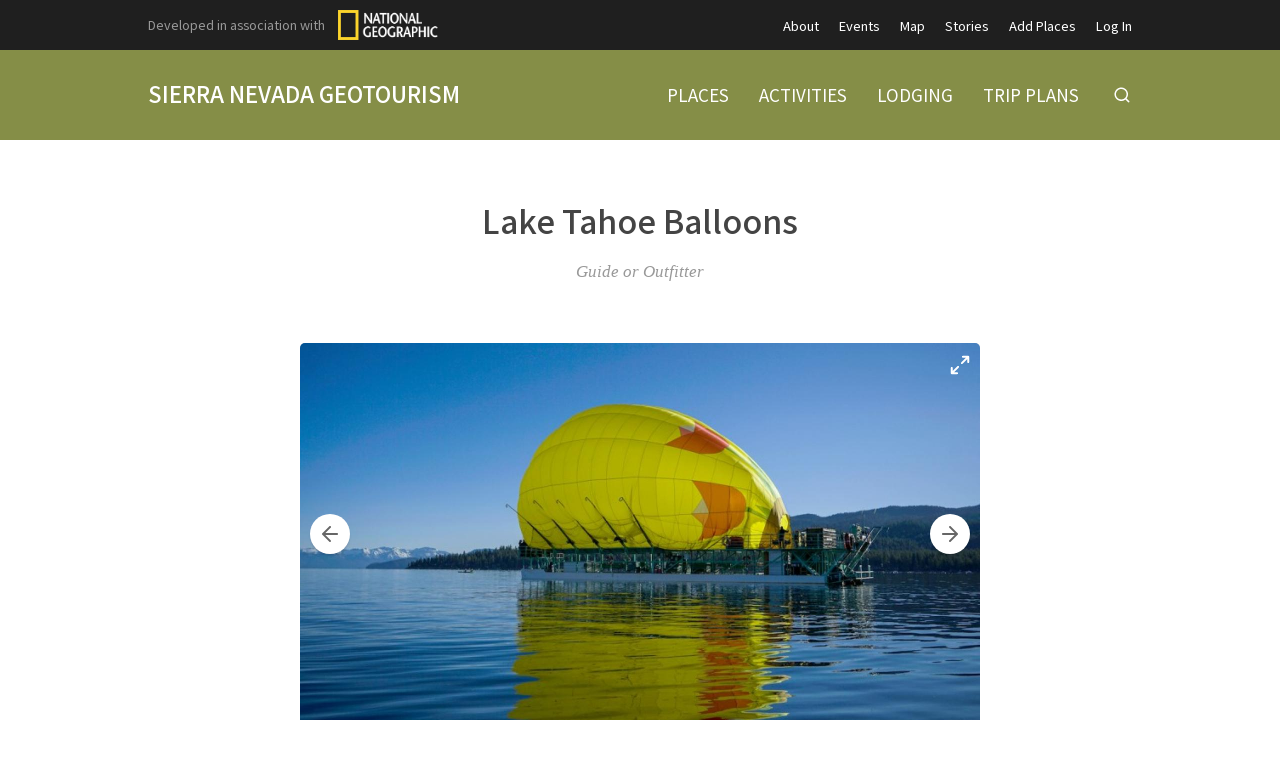

--- FILE ---
content_type: text/html; charset=utf-8
request_url: https://sierranevadageotourism.org/entries/lake-tahoe-balloons/e373b475-b318-4b19-b680-4e0a1380eef3
body_size: 10140
content:
<!doctype html>
<html lang="en">
  <head>
    <title>Lake Tahoe Balloons | Sierra Nevada Geotourism</title>

    <meta charset="utf-8">
    <meta name="mobile-web-app-capable" content="yes">
    <meta name="apple-mobile-web-app-capable" content="yes">
    <meta name="apple-mobile-web-app-status-bar-style" content="default">
    <meta name="viewport" content="width=device-width, initial-scale=1, viewport-fit=cover">
    <meta name="description" content="Welcome to our home. Explore 25 million acres of timeless traditions, local culture, events, and world-class adventures from Lava Beds National Monument to Sequoia and Kings Canyon National Parks. Use our Sierra Nevada travel planning map and the Free Mobile App to guide you through a breathtaking landscape that shapes our lives and unforgettable vacations. Get off the beaten path and find our favorite places by Exploring Themes or Subregions - Northern Sierra Cascade, Southern Sierra, Tahoe Emigrant Corridor, and Yosemite Gateway.">
    <meta name="project" content="sierra">

    <meta name="twitter:card" content="summary_large_image">
    <meta name="twitter:title" content="Lake Tahoe Balloons | Sierra Nevada Geotourism">
    <meta name="twitter:description" content="Welcome to our home. Explore 25 million acres of timeless traditions, local culture, events, and world-class adventures from Lava Beds National Monument to Sequoia and Kings Canyon National Parks. Use our Sierra Nevada travel planning map and the Free Mobile App to guide you through a breathtaking landscape that shapes our lives and unforgettable vacations. Get off the beaten path and find our favorite places by Exploring Themes or Subregions - Northern Sierra Cascade, Southern Sierra, Tahoe Emigrant Corridor, and Yosemite Gateway.">
    <meta name="twitter:image" content="https://cdn.elebase.io/29559e61-1a75-4e70-a155-f8688960c1c1/dd6487c7-8d22-4756-aff2-8455fd563839-sie46470952fd6153e9b.jpg?q=90">

    <meta property="og:title" content="Lake Tahoe Balloons | Sierra Nevada Geotourism">
    <meta property="og:description" content="Welcome to our home. Explore 25 million acres of timeless traditions, local culture, events, and world-class adventures from Lava Beds National Monument to Sequoia and Kings Canyon National Parks. Use our Sierra Nevada travel planning map and the Free Mobile App to guide you through a breathtaking landscape that shapes our lives and unforgettable vacations. Get off the beaten path and find our favorite places by Exploring Themes or Subregions - Northern Sierra Cascade, Southern Sierra, Tahoe Emigrant Corridor, and Yosemite Gateway.">
    <meta property="og:url" content="https://sierranevadageotourism.org/entries/lake-tahoe-balloons/e373b475-b318-4b19-b680-4e0a1380eef3">
    <meta property="og:image" content="https://cdn.elebase.io/29559e61-1a75-4e70-a155-f8688960c1c1/dd6487c7-8d22-4756-aff2-8455fd563839-sie46470952fd6153e9b.jpg?q=90">

    <link rel="canonical" href="https://sierranevadageotourism.org/entries/lake-tahoe-balloons/e373b475-b318-4b19-b680-4e0a1380eef3">
    <link rel="manifest" href="/manifest.json">
    <link rel="shortcut icon" href="/favicon.ico">
    <link rel="apple-touch-icon" href="">

    <link rel="preconnect" href="https://fonts.gstatic.com">
    <link rel="stylesheet" href="https://fonts.googleapis.com/css2?family=Noto+Sans+JP:wght@400;500;700&amp;display=swap">
  <link rel="preload" href="/dist/common.a04c76dd4ba0d4b6e5d8.css" as="style"><link rel="preload" href="/dist/app.a04c76dd4ba0d4b6e5d8.js" as="script"><link rel="preload" href="/dist/common.c84413cf40c0bc6caa8e.css" as="style"><link rel="preload" href="/dist/6.c84413cf40c0bc6caa8e.js" as="script"><link rel="prefetch" href="/dist/0.4e80cfeda21222c3afab.js"><link rel="prefetch" href="/dist/1.c2d571e0038443e317ae.js"><link rel="prefetch" href="/dist/10.028522c1330eeae1d30a.js"><link rel="prefetch" href="/dist/2.2be745cd9559636315d7.js"><link rel="prefetch" href="/dist/3.35d0fbad40774bd38717.js"><link rel="prefetch" href="/dist/4.a1025524e42a89464a93.js"><link rel="prefetch" href="/dist/7.4735553436d847328bc7.js"><link rel="prefetch" href="/dist/8.e9ed097e888a4774df2b.js"><link rel="prefetch" href="/dist/9.11e64245be105ec60568.js"><link rel="prefetch" href="/dist/common.028522c1330eeae1d30a.css"><link rel="prefetch" href="/dist/common.11e64245be105ec60568.css"><link rel="prefetch" href="/dist/common.2be745cd9559636315d7.css"><link rel="prefetch" href="/dist/common.35d0fbad40774bd38717.css"><link rel="prefetch" href="/dist/common.4735553436d847328bc7.css"><link rel="prefetch" href="/dist/common.4e80cfeda21222c3afab.css"><link rel="prefetch" href="/dist/common.a1025524e42a89464a93.css"><link rel="prefetch" href="/dist/common.c2d571e0038443e317ae.css"><link rel="prefetch" href="/dist/common.e9ed097e888a4774df2b.css"><link rel="stylesheet" href="/dist/common.a04c76dd4ba0d4b6e5d8.css"><link rel="stylesheet" href="/dist/common.c84413cf40c0bc6caa8e.css"></head>
  <body>
    <div id="app" data-server-rendered="true"><div class="wrapper"> <div class="top" data-v-4a1fa942><div class="logo" data-v-4a1fa942><div class="container" data-v-4a1fa942><a href="/" class="text" data-v-4a1fa942>Sierra Nevada Geotourism</a></div></div> <nav class="secondary" data-v-4a1fa942><div class="container" data-v-4a1fa942><div class="ng" style="display:none;" data-v-4a1fa942 data-v-4a1fa942><span data-v-4a1fa942>Developed in association with</span> <a href="https://nationalgeographic.com" target="_blank" class="ng-link" data-v-4a1fa942><img src="https://cdn.elebase.io/29559e61-1a75-4e70-a155-f8688960c1c1/448d312a-e2a8-4218-8b09-955d30adbc83-ng.png" width="100" height="30" alt="National Geographic" data-v-4a1fa942></a></div> <ul data-v-4a1fa942><li data-v-4a1fa942><a href="/about" target="_self" data-v-4a1fa942>About</a></li><li data-v-4a1fa942><a href="/events" target="_self" data-v-4a1fa942>Events</a></li><li data-v-4a1fa942><a href="/map" target="_self" data-v-4a1fa942>Map</a></li><li data-v-4a1fa942><a href="/stories" target="_self" data-v-4a1fa942>Stories</a></li><li data-v-4a1fa942><a href="/join" target="_self" data-v-4a1fa942>Add Places</a></li><li data-v-4a1fa942><a href="/login" target="_self" data-v-4a1fa942>Log In</a></li></ul></div></nav> <nav class="primary" data-v-4a1fa942><div class="container" data-v-4a1fa942><ul data-v-4a1fa942><li data-v-4a1fa942><a href="/places" target="_self" data-v-4a1fa942><span data-v-4a1fa942>Places</span></a></li><li data-v-4a1fa942><a href="/activities" target="_self" data-v-4a1fa942><span data-v-4a1fa942>Activities</span></a></li><li data-v-4a1fa942><a href="/lodging" target="_self" data-v-4a1fa942><span data-v-4a1fa942>Lodging</span></a></li><li data-v-4a1fa942><a href="/trip-plans" target="_self" data-v-4a1fa942><span data-v-4a1fa942>Trip Plans</span></a></li> <li class="search" data-v-4a1fa942><button type="button" title="Search" class="button-clear button button-icon-left" style="color:#fff;" data-v-86e51f82 data-v-4a1fa942><!----> <svg class="icon icon-search" style="color:#fff;font-size:1.8rem;" data-v-86e51f82><use xlink:href="/static/icons.svg#icon-search"></use></svg> <!----> <!----></button> <div class="panel panel-search" style="display:none;" data-v-4a1fa942 data-v-4a1fa942><div class="site-search" data-v-69a7a55b data-v-4a1fa942><input id="site-search" type="search" placeholder="Search..." value="" data-v-69a7a55b> <button type="button" title="Search" disabled="disabled" class="button-secondary button button-icon-left" style="color:#fff;" data-v-86e51f82 data-v-69a7a55b><!----> <svg class="icon icon-search" style="color:#fff;font-size:1.8rem;" data-v-86e51f82><use xlink:href="/static/icons.svg#icon-search"></use></svg> <!----> <!----></button> <!----></div></div></li></ul></div></nav> <nav class="mobile clearfix" data-v-4a1fa942><div class="container" data-v-4a1fa942><input type="checkbox" name="mobile-menu-checkbox" class="mobile-menu-checkbox" data-v-4a1fa942> <label for="mobile-menu-checkbox" class="mobile-menu-label" data-v-4a1fa942><span class="mobile-menu-label-inner" data-v-4a1fa942><span class="mobile-menu-label-open" data-v-4a1fa942> </span> <span class="mobile-menu-label-close" data-v-4a1fa942> </span></span></label> <div class="search" data-v-4a1fa942><button type="button" title="Search" class="button-clear button button-icon-left" style="color:#fff;" data-v-86e51f82 data-v-4a1fa942><!----> <svg class="icon icon-search" style="color:#fff;font-size:2rem;" data-v-86e51f82><use xlink:href="/static/icons.svg#icon-search"></use></svg> <!----> <!----></button> <div class="panel panel-search" style="display:none;" data-v-4a1fa942 data-v-4a1fa942><div class="site-search" data-v-69a7a55b data-v-4a1fa942><input id="site-search-mobile" type="search" placeholder="Search..." value="" data-v-69a7a55b> <button type="button" title="Search" disabled="disabled" class="button-secondary button button-icon-left" style="color:#fff;" data-v-86e51f82 data-v-69a7a55b><!----> <svg class="icon icon-search" style="color:#fff;font-size:1.8rem;" data-v-86e51f82><use xlink:href="/static/icons.svg#icon-search"></use></svg> <!----> <!----></button> <!----></div></div></div></div> <div class="mobile-menu" data-v-4a1fa942><div class="mobile-menu-inner" data-v-4a1fa942><div class="container" data-v-4a1fa942><ul class="mobile-menu-primary" data-v-4a1fa942><li data-v-4a1fa942><a href="/places" target="_self" data-v-4a1fa942><span data-v-4a1fa942>Places</span></a></li><li data-v-4a1fa942><a href="/activities" target="_self" data-v-4a1fa942><span data-v-4a1fa942>Activities</span></a></li><li data-v-4a1fa942><a href="/lodging" target="_self" data-v-4a1fa942><span data-v-4a1fa942>Lodging</span></a></li><li data-v-4a1fa942><a href="/trip-plans" target="_self" data-v-4a1fa942><span data-v-4a1fa942>Trip Plans</span></a></li></ul> <ul class="mobile-menu-secondary" data-v-4a1fa942><li data-v-4a1fa942><a href="/about" target="_self" data-v-4a1fa942>About</a></li><li data-v-4a1fa942><a href="/events" target="_self" data-v-4a1fa942>Events</a></li><li data-v-4a1fa942><a href="/map" target="_self" data-v-4a1fa942>Map</a></li><li data-v-4a1fa942><a href="/stories" target="_self" data-v-4a1fa942>Stories</a></li><li data-v-4a1fa942><a href="/join" target="_self" data-v-4a1fa942>Add Places</a></li><li data-v-4a1fa942><a href="/login" target="_self" data-v-4a1fa942>Log In</a></li></ul></div></div></div></nav></div> <div class="view detail-view" data-v-27f314f8><!----> <div class="main" data-v-27f314f8><!----> <section class="title" data-v-27f314f8><div class="container" data-v-27f314f8><h1 data-v-27f314f8>Lake Tahoe Balloons</h1></div></section> <section class="meta" data-v-27f314f8><div class="container" data-v-27f314f8><div class="categories" data-v-27f314f8>Guide or Outfitter</div> <!----> <!----> <!----> <!----> <!----></div></section> <!---->  <!----></div> <section class="promotions" data-v-654f6225 data-v-27f314f8><div class="container" data-v-654f6225></div></section> <!----> <!----></div> <div class="push"></div></div> <div class="bottom" data-v-4f99173b><section class="b1 has-networks" data-v-4f99173b><div class="container" data-v-4f99173b><div class="clearfix" data-v-4f99173b><div class="left" data-v-4f99173b><div class="icon-links" data-v-4f99173b><a href="https://www.facebook.com/pages/Sierra-Nevada-Geotourism/186532178823?_rdr=p" target="_blank" rel="noopener" class="icon-link" data-v-4f99173b><svg class="icon icon-facebook" style="color:#999;font-size:3rem;" data-v-4f99173b><use xlink:href="/static/icons.svg#icon-facebook"></use></svg></a><a href="https://www.instagram.com/sierrageotourism/" target="_blank" rel="noopener" class="icon-link" data-v-4f99173b><svg class="icon icon-instagram" style="color:#999;font-size:3rem;" data-v-4f99173b><use xlink:href="/static/icons.svg#icon-instagram"></use></svg></a></div></div> <!----> <!----></div></div></section> <section class="b2" data-v-4f99173b><div class="container" data-v-4f99173b><div class="clearfix" data-v-4f99173b><div class="left" data-v-4f99173b><div class="logo" data-v-4f99173b><a href="/" class="text" data-v-4f99173b>Sierra Nevada Geotourism</a></div> <div class="contacts contacts-site" data-v-4f99173b></div></div> <div class="right" data-v-4f99173b><div class="links links-join" data-v-4f99173b><a href="/join" data-v-4f99173b><svg class="icon icon-point" style="color:inherit;font-size:inherit;" data-v-4f99173b><use xlink:href="/static/icons.svg#icon-point"></use></svg>Add Places to the Map Guide!</a></div> <div class="links links-large" data-v-4f99173b><a href="/supporters" data-v-4f99173b>Supporters</a> <!----></div> <div class="links links-small" data-v-4f99173b><a href="/privacy" data-v-4f99173b>Privacy Policy</a> <a href="/terms" data-v-4f99173b>Terms of Use</a> <a href="/login" data-v-4f99173b>Log In</a></div> <div class="locales" data-v-a5fb0e74 data-v-4f99173b><!----></div> <div class="copyright" data-v-4f99173b><div data-v-4f99173b>Copyright © 2026</div></div></div></div></div></section></div></div><script>window.__INITIAL_STATE__={"contacts":{},"elements":{},"elevations":{},"embeds":{},"entries":{"0b6b36cd-1fed-452c-bf0c-cc24d660d7ff":{"id":"0b6b36cd-1fed-452c-bf0c-cc24d660d7ff","date_time":{"created":"2020-03-10T23:27:22.142073+00:00","edited":"2025-11-25T18:45:00.457544+00:00"},"editable":true,"phase":4,"title":"Site UI","users":["e1ae5aa6-9b36-4aac-80bc-7d4aed48d15a"],"types":[{"id":"ce39df58-20d0-4887-acc1-90889ba84794","groups":[],"name":"Site"}],"elements":[{"id":"c7b56490-d056-478a-bedb-812201fe9814","enabled":true,"groups":[],"name":"Notices","options":[],"preferences":{"quantity":[0,3],"types":["3ac9987c-234a-4ecb-9515-6975db5f74b6"]},"type":"entry","data":[{"id":"faede02f-8e7f-4a5c-aaba-2b0646e365dc","phase":1,"title":"Know Before You Go"}]},{"id":"de6c5f9e-21ca-42f0-8472-fefb0d421a36","enabled":true,"groups":[],"name":"Category Configuration","options":[],"preferences":{"editor_tools":{"bold":true,"code":true,"link":true,"image":true,"table":true,"expand":true,"header":true,"italic":true,"preview":true,"dual-pane":true,"edit-redo":true,"edit-undo":true,"blockquote":true,"line-through":true,"list-ordered":true,"list-unordered":true,"horizontal-line":true},"iana_type":"application\u002Fjson","length":[1,3],"text_editor":4},"type":"text","data":"{\n  \"categories\": [\n    {\n      \"id\": \"34e71046-74fa-4a24-b3ac-445530531131\",\n      \"icon\": \"event\",\n      \"image\": \"https:\u002F\u002Fcdn.elebase.io\u002F29559e61-1a75-4e70-a155-f8688960c1c1\u002F501ffe7c-74e9-40c9-b760-1d8732d20855-placeholder.jpg\",\n      \"name\": \"event-sport\"\n    },\n    {\n      \"id\": \"86bfbef7-fc0e-42d2-949b-379fa1d2ad1a\",\n      \"icon\": \"event\",\n      \"image\": \"https:\u002F\u002Fcdn.elebase.io\u002F29559e61-1a75-4e70-a155-f8688960c1c1\u002F501ffe7c-74e9-40c9-b760-1d8732d20855-placeholder.jpg\",\n      \"name\": \"event-festival\"\n    },\n    {\n      \"id\": \"40de0426-877a-4049-9fc3-4f60a0e7081e\",\n      \"icon\": \"event\",\n      \"image\": \"https:\u002F\u002Fcdn.elebase.io\u002F29559e61-1a75-4e70-a155-f8688960c1c1\u002F501ffe7c-74e9-40c9-b760-1d8732d20855-placeholder.jpg\",\n      \"name\": \"event-music\"\n    },\n    {\n      \"id\": \"7325703f-9dc6-4250-a4c6-b961e9980c66\",\n      \"icon\": \"story\",\n      \"image\": \"https:\u002F\u002Fcdn.elebase.io\u002F29559e61-1a75-4e70-a155-f8688960c1c1\u002F501ffe7c-74e9-40c9-b760-1d8732d20855-placeholder.jpg\",\n      \"name\": \"story-region\"\n    },\n    {\n      \"id\": \"360d6427-569f-433b-a9e1-9eb24acaa841\",\n      \"icon\": \"story\",\n      \"image\": \"https:\u002F\u002Fcdn.elebase.io\u002F29559e61-1a75-4e70-a155-f8688960c1c1\u002F501ffe7c-74e9-40c9-b760-1d8732d20855-placeholder.jpg\",\n      \"name\": \"story-voices\"\n    },\n    {\n      \"id\": \"a344d3f6-3526-4e05-8a61-96e478b40f47\",\n      \"icon\": \"lodging\",\n      \"image\": \"https:\u002F\u002Fcdn.elebase.io\u002F29559e61-1a75-4e70-a155-f8688960c1c1\u002F051dfddb-e438-4f1d-9315-6a3376fb2ae8-siefd46aeb8ba7a4aca3.jpg\",\n      \"name\": \"lodging-backcountry\"\n    },\n    {\n      \"id\": \"3c2077c9-d7a5-4e4b-94c3-eaa7e2d1f558\",\n      \"icon\": \"lodging\",\n      \"image\": \"https:\u002F\u002Fcdn.elebase.io\u002F29559e61-1a75-4e70-a155-f8688960c1c1\u002F0c3f96d9-5002-4402-b70e-67751d744f0b-sie0a85bfe88c7e688e0.jpg\",\n      \"name\": \"lodging-bnb\"\n    },\n    {\n      \"id\": \"f749ecf1-7fd7-4d1a-b58a-d471a844ee51\",\n      \"icon\": \"lodging\",\n      \"image\": \"https:\u002F\u002Fcdn.elebase.io\u002F29559e61-1a75-4e70-a155-f8688960c1c1\u002F9040b69b-de6c-48b4-9228-0fa011bed2c5-sie3b8fe544417522968.jpg\",\n      \"name\": \"lodging-camp\"\n    },\n    {\n      \"id\": \"ca779c5a-478a-407f-b36b-cd9ca8c3e0b6\",\n      \"icon\": \"lodging\",\n      \"image\": \"https:\u002F\u002Fcdn.elebase.io\u002F29559e61-1a75-4e70-a155-f8688960c1c1\u002F4df5cfa0-9fe2-4caa-86d3-c84d9aa50295-siea6b07cda7dda13ed8.jpg\",\n      \"name\": \"lodging-hostel\"\n    },\n    {\n      \"id\": \"60170e54-05b2-4296-a412-13b2c7bc69cf\",\n      \"icon\": \"lodging\",\n      \"image\": \"https:\u002F\u002Fcdn.elebase.io\u002F29559e61-1a75-4e70-a155-f8688960c1c1\u002F4adfc289-3622-465a-9bb4-36b6e5248fd3-sie217e77bf06d0cae21.jpg\",\n      \"name\": \"lodging-hotel\"\n    },\n    {\n      \"id\": \"c8b1bba3-b733-4a96-8331-a8dd0ee5fb4c\",\n      \"icon\": \"lodging\",\n      \"image\": \"https:\u002F\u002Fcdn.elebase.io\u002F29559e61-1a75-4e70-a155-f8688960c1c1\u002F89b104b0-b126-4977-ba83-b6b5bdcb7c22-sieaa02714b6d619c4ac.jpg\",\n      \"name\": \"lodging-lodge\"\n    },\n    {\n      \"id\": \"41f4531f-7bbb-4339-afb0-aaca115d06be\",\n      \"icon\": \"lodging\",\n      \"image\": \"https:\u002F\u002Fcdn.elebase.io\u002F29559e61-1a75-4e70-a155-f8688960c1c1\u002F407af3c4-6d33-4f71-8a0e-3dd5da7770bc-siea5a6a8fff56f340be.jpg\",\n      \"name\": \"lodging-ranch\"\n    },\n    {\n      \"id\": \"98190d62-6c8a-4a2f-bc21-d5874e432713\",\n      \"icon\": \"place\",\n      \"image\": \"https:\u002F\u002Fcdn.elebase.io\u002F29559e61-1a75-4e70-a155-f8688960c1c1\u002F3b89694d-f755-4b9a-a764-a1d0ad076534-sie338ffacd2622e323a.jpg?\",\n      \"name\": \"place-community\",\n      \"categories\": [\n        \"ca52b973-f70c-4756-8543-6266b7ac02d2\",\n        \"72b89667-e520-4b65-8a70-2a5e840d4970\",\n        \"7e94a27d-e5e8-4d95-b72c-eb5c252312ad\",\n        \"78c2833a-c679-4c36-92f8-c62194efb85a\",\n        \"5bf34c70-a5d8-4cd3-bb6d-0e033f5101dc\",\n        \"844ae252-0d3a-4575-93a5-7eb393f4ebf6\",\n        \"785643e7-5636-4b96-a199-b6a3df818810\"\n      ]\n    },\n    {\n      \"id\": \"9349e2e2-bf25-491c-9e7b-8929108387d6\",\n      \"icon\": \"place\",\n      \"image\": \"https:\u002F\u002Fcdn.elebase.io\u002F29559e61-1a75-4e70-a155-f8688960c1c1\u002F53a767c7-ce79-4837-b6e0-065eae46062c-siedfbe3777562ebeec0.jpg\",\n      \"name\": \"place-food\",\n      \"categories\": [\n        \"85adda1b-b306-4a9d-bb8f-58f9228ef07d\",\n        \"8b9a2300-3524-4401-aa4e-45c565fbf85b\",\n        \"23fe989f-dc1a-4b05-8e7a-5a5eb29d4d70\",\n        \"288e5600-d5e8-4ca9-bbf1-7fc25aaa45f4\",\n        \"72c9cb65-d69d-4fd2-b9ff-0db9c364aff7\",\n        \"22b604d8-ce48-463d-aca5-e930fde6d739\",\n        \"91401805-bc62-4233-8217-046c4bae862b\",\n        \"86d06242-ce96-4b9e-98e8-3a4be45361d3\"\n      ]\n    },\n    {\n      \"id\": \"95847eeb-a4c1-4ec1-9777-1972696b8444\",\n      \"icon\": \"place\",\n      \"image\": \"https:\u002F\u002Fcdn.elebase.io\u002F29559e61-1a75-4e70-a155-f8688960c1c1\u002Fe74628c0-e613-4f62-a779-85df3e2f3969-siea8e6cc7f3a943b1b6.jpg\",\n      \"name\": \"place-historic\",\n      \"categories\": [\n        \"9ab0f27a-fee8-464e-84d9-9997b4da6999\",\n        \"84c0bcad-38f5-45b5-b39c-c7a2df30b6df\",\n        \"19ba0445-d05a-4258-8712-b50480e8a7ca\",\n        \"5d9afc0d-4e2a-4e49-9616-6cd0f2b18624\"\n      ]\n    },\n    {\n      \"id\": \"044ec250-7cbb-404a-b02f-873022d5ffe7\",\n      \"icon\": \"place\",\n      \"image\": \"https:\u002F\u002Fcdn.elebase.io\u002F29559e61-1a75-4e70-a155-f8688960c1c1\u002F0f70c4a7-97dd-4b80-9d31-fcf3b9926818-sie8cb00d9d35881aa85.jpg\",\n      \"name\": \"place-poi\",\n      \"categories\": [\n        \"b926a446-4534-4ff4-a37f-49d1e8f1cb17\",\n        \"a4ecefee-9f6b-472a-891b-34553ef2ec57\",\n        \"52adec71-2910-49c1-ae36-e5efb25ec378\",\n        \"3a893430-adcd-41be-9aed-9ec89d6d85cb\"\n      ]\n    },\n    {\n      \"id\": \"5a3d9b9d-c6e3-4628-a2b6-a77567c396e5\",\n      \"icon\": \"place\",\n      \"image\": \"https:\u002F\u002Fcdn.elebase.io\u002F29559e61-1a75-4e70-a155-f8688960c1c1\u002F0124e05d-681c-4f80-abc0-bf947fe170c0-sieec12bfb5e4e31424d.jpg\",\n      \"name\": \"place-museum\",\n      \"categories\": [\n        \"309ecf3a-fc8d-408d-8f88-1440d1b54d73\",\n        \"d124946f-197b-4b1c-8938-5f852c90a418\",\n        \"a0110efd-9d72-4629-95a7-b41b10d07aa6\",\n        \"a1c1667f-94f7-4343-8f03-173c5dfc05d2\",\n        \"0e67fd6a-7539-4698-958e-be52a0168e74\"\n      ]\n    },\n    {\n      \"id\": \"e2502029-5081-47fb-be2c-b9915c30e57d\",\n      \"icon\": \"place\",\n      \"image\": \"https:\u002F\u002Fcdn.elebase.io\u002F29559e61-1a75-4e70-a155-f8688960c1c1\u002Fcf7ae09e-206b-4c33-9ede-5631c5a8b570-sie596ab8f38d03d62c7.jpg\",\n      \"name\": \"place-natural\",\n      \"categories\": [\n        \"4df23d3e-4690-4688-abc5-aebe3178447f\",\n        \"7811c65e-793f-433e-bdcd-773a31b6e6d2\",\n        \"88ee21e8-0a91-4b75-b80a-b1abb5ccd6bd\",\n        \"e934ce0b-f0e1-48e1-a38e-f32d7aa30322\",\n        \"6ab44f44-711f-4b42-a1e7-35b8da39d861\",\n        \"6a5e1e81-cef1-4c94-8871-80e5646cc8cd\",\n        \"3dfd150c-e4e0-4e9f-92cf-c32562b332c6\",\n        \"2f0cd0e4-8e15-440b-be0a-03b9d0940de5\",\n        \"3ab25e62-a8bd-40c2-883e-fa3d4c7f0912\",\n        \"91213418-fd9e-422c-8f5a-13851c6049f6\"\n      ]\n    },\n    {\n      \"id\": \"39edd7c2-de9c-4b55-89dc-24daeddde93b\",\n      \"icon\": \"place\",\n      \"image\": \"https:\u002F\u002Fcdn.elebase.io\u002F29559e61-1a75-4e70-a155-f8688960c1c1\u002F30da18f3-361c-4c60-bc41-c11bcff5fe76-siec1f4ddf9771de3192.jpg\",\n      \"name\": \"place-transportation\",\n      \"categories\": [\n        \"6fec06b4-cd16-4d47-adea-ec8047ba338b\",\n        \"c685a3dd-9e87-4ee9-ba45-5e67d53bf7dc\"\n      ]\n    },\n    {\n      \"id\": \"b1b60c73-066f-49c3-9684-d9265665dce4\",\n      \"icon\": \"activity\",\n      \"image\": \"https:\u002F\u002Fcdn.elebase.io\u002F29559e61-1a75-4e70-a155-f8688960c1c1\u002F1216a786-358e-4aca-b42c-0c2ca41713cb-siebb59d6fe03e5e71a5.jpg\",\n      \"name\": \"activity-action\",\n      \"categories\": [\n        \"cf482fb2-b076-425c-b93b-6b46f0e7e298\",\n        \"a349ccd3-b94e-4d2f-a8c1-db2544575475\",\n        \"89b0141d-f163-46e1-8912-7d24e29ec8f6\",\n        \"0c2f0d05-e74c-4563-9fe2-04572604eb98\",\n        \"2d01ce9e-b5cb-4f34-9c93-fdc6e62d4174\",\n        \"8bd1c5bf-caf2-48b7-8805-d5a7aca335d3\"\n      ]\n    },\n    {\n      \"id\": \"fabe9afd-09c0-4855-99e6-8b9674003582\",\n      \"icon\": \"activity\",\n      \"image\": \"https:\u002F\u002Fcdn.elebase.io\u002F29559e61-1a75-4e70-a155-f8688960c1c1\u002F501ffe7c-74e9-40c9-b760-1d8732d20855-placeholder.jpg\",\n      \"name\": \"activity-health\",\n      \"categories\": [\n        \"03b8e733-cc17-441c-b61a-f192c4c1b696\",\n        \"61c0c647-258e-41f5-ac32-fbd66104e02d\",\n        \"00cc9654-149c-44f7-bf67-ec3620d5f291\"\n      ]\n    },\n    {\n      \"id\": \"d4789fc9-1d28-425f-86f7-fe9c75173105\",\n      \"icon\": \"activity\",\n      \"image\": \"https:\u002F\u002Fcdn.elebase.io\u002F29559e61-1a75-4e70-a155-f8688960c1c1\u002F34f955c3-76dc-4a1d-bff6-ff55a039d61d-siea20528a23456b4413.jpg\",\n      \"name\": \"activity-outdoor\",\n      \"categories\": [\n        \"77a770ec-0ab4-4ff1-8920-39f3d44cabd2\",\n        \"d51f24bc-3e81-4387-a587-9774518f1d07\",\n        \"18ac93aa-e138-44fa-9a56-46d7d376567c\",\n        \"502633d0-a8ab-48e9-aeb9-015f920be006\",\n        \"2289db41-0cf9-4da6-b738-7c4433de044c\",\n        \"2eb039b3-4545-42a7-ab4a-005dbb69fc74\",\n        \"3af61361-4345-4210-8f9b-ee1f299f2300\",\n        \"4ff8f053-3ecf-46de-a854-2354a5e5dd50\",\n        \"abfee911-22d9-4d9d-863c-aa5dfcd8fbc0\",\n        \"98b74442-ab36-4fcc-acd9-0521524030de\",\n        \"ceff1286-bd09-4cfa-883c-0da3d6e2c238\",\n        \"8a480b43-841c-4636-8503-e22473069918\",\n        \"5dbde9fa-cb01-46cd-a949-9b8234df2f59\",\n        \"1f63103c-6d25-412f-b4bb-bded375d1a10\",\n        \"b1d7f0b5-d167-4161-970a-ee5b49207d74\",\n        \"40ede77d-67a3-474a-925c-3b8d3e949864\",\n        \"7035379b-8cd7-41e0-80e9-c5dc5505b0ce\",\n        \"b8f9f079-ba2b-4f6d-ae01-77f33c933ad2\",\n        \"db3aa056-a05c-445a-91a4-3445728c8a4b\",\n        \"3ea38df9-92ef-46ff-a754-2254d2dadb3f\"\n      ]\n    }\n  ]\n}"},{"id":"16e5e55d-c07b-4201-9cbe-cde51f59ca5f","enabled":true,"groups":[],"name":"Contacts","options":[],"preferences":{"quantity":[0,3]},"type":"contact","data":[{"id":"d81a3eef-532b-4a72-b1b5-9d22f01ac863","email":"help@elebase.io","groups":[],"label":"For Site Manager & Technical Support:","locations":[],"name":"","organization":"For Site Manager & Technical Support:","phones":[],"url":""},{"id":"42501a38-a2da-48b3-9b00-89966c1635a2","email":"","groups":[],"label":"For Business Info & Hours:","locations":[],"name":"For Business Info & Hours:","organization":"Please contact the business directly using the contact information on their page.","phones":[],"url":""}]},{"id":"b22812cd-00f8-40d0-83da-bf5eace4d321","enabled":true,"groups":[],"name":"Promotions","options":[],"preferences":{"quantity":[0,10],"types":[]},"type":"entry","data":[]}],"contacts":[],"groups":["daeca3fd-d2c7-427a-9c29-ca9beadec747"],"votes":null,"pending":null,"published":"2020-03-10T23:27:50.354+00:00","attributes":{"detail":"","popup":""},"categories":[],"dates":null,"detail":{"embeds":false,"flythrough":false,"measurements":false,"nearby":true,"profile":false},"image":{"caption":"","url":"https:\u002F\u002Fcdn.elebase.io\u002F29559e61-1a75-4e70-a155-f8688960c1c1\u002F501ffe7c-74e9-40c9-b760-1d8732d20855-placeholder.jpg"},"link":null,"locatable":false,"measurements":null,"trail":{"difficulty":null,"routeType":null},"type":"site","url":"\u002Fentries\u002Fsite-ui\u002F0b6b36cd-1fed-452c-bf0c-cc24d660d7ff"},"e373b475-b318-4b19-b680-4e0a1380eef3":{"id":"e373b475-b318-4b19-b680-4e0a1380eef3","date_time":{"created":"2019-06-10T16:19:34+00:00","edited":"2020-03-12T06:48:53.760263+00:00"},"editable":true,"phase":4,"title":"Lake Tahoe Balloons","users":["6088c424-e215-432a-8ebf-06bff86e3a8c"],"types":[{"id":"12d320ad-e5f8-4a3c-95cf-c78a0d91bd6f","groups":[],"name":"Thing to Do"}],"elements":[{"id":"2f89e8e0-e51d-4581-8b3d-21dc16f57521","enabled":true,"groups":["012b10f7-dcc0-40d5-8440-f936c23af83f"],"name":"Key Image","options":[],"preferences":{"file_type_group":"image:web","quantity":[0,1]},"type":"file","data":null},{"id":"5b9d66af-2c16-4765-9a43-039c03d762d3","enabled":true,"groups":["012b10f7-dcc0-40d5-8440-f936c23af83f"],"name":"Activity Categories","options":[],"preferences":{"mode":"inclusive","quantity":[1,3]},"type":"option","data":[{"id":"3af61361-4345-4210-8f9b-ee1f299f2300","text":"Guide or Outfitter"}]},{"id":"e0d94238-9465-4628-87fe-99aa5bd41ca7","enabled":true,"groups":["9de8b895-34dc-4ee4-bd4d-0f6cf44683ba"],"name":"Subtitle","options":[],"preferences":{"editor_tools":{"bold":true,"code":true,"link":true,"image":true,"table":true,"expand":true,"header":true,"italic":true,"preview":true,"dual-pane":true,"edit-redo":true,"edit-undo":true,"blockquote":true,"line-through":true,"list-ordered":true,"list-unordered":true,"horizontal-line":true},"iana_type":"text\u002Fplain","length":[0,150],"text_editor":1},"type":"text","data":null},{"id":"c73d7d3a-3ed9-4b86-b9b3-e100022c0801","enabled":true,"groups":["9de8b895-34dc-4ee4-bd4d-0f6cf44683ba"],"name":"Introduction","options":[],"preferences":{"editor_tools":{"bold":true,"code":true,"link":true,"image":true,"table":true,"expand":true,"header":true,"italic":true,"preview":true,"dual-pane":true,"edit-redo":true,"edit-undo":true,"blockquote":true,"line-through":true,"list-ordered":true,"list-unordered":true,"horizontal-line":true},"iana_type":"text\u002Fmarkdown","length":[10,3000],"text_editor":3},"type":"text","data":null},{"id":"48358ba9-6b82-49a1-999e-848df5cfa93b","enabled":true,"groups":["9de8b895-34dc-4ee4-bd4d-0f6cf44683ba"],"name":"Images","options":[],"preferences":{"file_type_group":"image:web","quantity":[0,20]},"type":"file","data":[{"id":"dd6487c7-8d22-4756-aff2-8455fd563839","caption":"Witness the hot air balloon inflation process. – Lake Tahoe Balloons","locale":null,"name":"sie46470952fd6153e9b.jpg","title":"","type":"image\u002Fjpeg","url":"https:\u002F\u002Fcdn.elebase.io\u002F29559e61-1a75-4e70-a155-f8688960c1c1\u002Fdd6487c7-8d22-4756-aff2-8455fd563839-sie46470952fd6153e9b.jpg"},{"id":"03c675be-c7a7-41df-802d-9134939e5684","caption":"Launch & Land from the Tahoe Flyer! – Lake Tahoe Balloons","locale":null,"name":"sie425c27286640a2738.jpg","title":"","type":"image\u002Fjpeg","url":"https:\u002F\u002Fcdn.elebase.io\u002F29559e61-1a75-4e70-a155-f8688960c1c1\u002F03c675be-c7a7-41df-802d-9134939e5684-sie425c27286640a2738.jpg"},{"id":"d1422631-29e5-4f94-8356-21c0c2eecff2","caption":"Lake Tahoe Balloons","locale":null,"name":"sie5f8c495188770928c.jpg","title":"","type":"image\u002Fjpeg","url":"https:\u002F\u002Fcdn.elebase.io\u002F29559e61-1a75-4e70-a155-f8688960c1c1\u002Fd1422631-29e5-4f94-8356-21c0c2eecff2-sie5f8c495188770928c.jpg"},{"id":"e3a542f8-09ec-447f-b94c-010d10435b1d","caption":"Memories to last a lifetime! – Lake Tahoe Balloons","locale":null,"name":"sie4cab526d696c6c204.jpg","title":"","type":"image\u002Fjpeg","url":"https:\u002F\u002Fcdn.elebase.io\u002F29559e61-1a75-4e70-a155-f8688960c1c1\u002Fe3a542f8-09ec-447f-b94c-010d10435b1d-sie4cab526d696c6c204.jpg"},{"id":"e75c1e98-a7cc-404a-9257-29caeb1c761e","caption":"Lake Tahoe Balloons","locale":null,"name":"sieaa73464c04e737148.jpg","title":"","type":"image\u002Fjpeg","url":"https:\u002F\u002Fcdn.elebase.io\u002F29559e61-1a75-4e70-a155-f8688960c1c1\u002Fe75c1e98-a7cc-404a-9257-29caeb1c761e-sieaa73464c04e737148.jpg"},{"id":"78fbe479-abb8-40b7-b476-e9a9ca4d3137","caption":"Lake Tahoe Balloons","locale":null,"name":"sie863d8be669b2f901c.jpg","title":"","type":"image\u002Fjpeg","url":"https:\u002F\u002Fcdn.elebase.io\u002F29559e61-1a75-4e70-a155-f8688960c1c1\u002F78fbe479-abb8-40b7-b476-e9a9ca4d3137-sie863d8be669b2f901c.jpg"}]},{"id":"16e5e55d-c07b-4201-9cbe-cde51f59ca5f","enabled":true,"groups":[],"name":"Contacts","options":[],"preferences":{"quantity":[0,3]},"type":"contact","data":[{"id":"145e8ac5-3a1d-4b39-8da5-7305547e3076","email":"info@laketahoeballoons.com","groups":[],"label":"Lake Tahoe Balloons","locations":[],"name":"","organization":"Lake Tahoe Balloons","phones":[],"url":"http:\u002F\u002Fwww.laketahoeballoons.com"}]},{"id":"c1d69138-bb83-4b62-926d-e07b7bdf2b83","enabled":true,"groups":[],"name":"Social Links","options":[],"preferences":{"editor_tools":{"bold":true,"code":true,"link":true,"image":true,"table":true,"expand":true,"header":true,"italic":true,"preview":true,"dual-pane":true,"edit-redo":true,"edit-undo":true,"blockquote":true,"line-through":true,"list-ordered":true,"list-unordered":true,"horizontal-line":true},"iana_type":"text\u002Fmarkdown","length":[0,2500],"text_editor":3},"type":"text","data":null},{"id":"13d7aad2-a74e-45da-b53f-1a3ba12b650c","enabled":true,"groups":["012b10f7-dcc0-40d5-8440-f936c23af83f"],"name":"Button Label","options":[],"preferences":{"mode":"exclusive","quantity":[1,1]},"type":"option","data":null},{"id":"22d0c79c-6d1d-4362-9157-977f3c4768b3","enabled":true,"groups":["012b10f7-dcc0-40d5-8440-f936c23af83f"],"name":"Button URL","options":[],"preferences":{"editor_tools":{"bold":true,"code":true,"link":true,"image":true,"table":true,"expand":true,"header":true,"italic":true,"preview":true,"dual-pane":true,"edit-redo":true,"edit-undo":true,"blockquote":true,"line-through":true,"list-ordered":true,"list-unordered":true,"horizontal-line":true},"iana_type":"text\u002Fplain","length":[0,500],"text_editor":1},"type":"text","data":null},{"id":"1746feef-2687-424f-9efa-226c7cefb224","enabled":true,"groups":["9de8b895-34dc-4ee4-bd4d-0f6cf44683ba"],"name":"Description","options":[],"preferences":{"editor_tools":{"bold":true,"code":true,"link":true,"image":true,"table":true,"expand":true,"header":true,"italic":true,"preview":true,"dual-pane":true,"edit-redo":true,"edit-undo":true,"blockquote":true,"line-through":true,"list-ordered":true,"list-unordered":true,"horizontal-line":true},"iana_type":"text\u002Fmarkdown","length":[0,20000],"text_editor":3},"type":"text","data":"The ultimate Lake Tahoe hot air balloon experience starts aboard the Tahoe Flyer, the world’s only hot air balloon aircraft carrier. (Guests will first meet at the Tahoe Keys Marina prior to departure.)\n\nFrom lake level to magnificent panoramic views, your experienced and knowledgeable pilot acts as your guide and welcomes questions from you and fellow adventurers while pointing out local points of interest and Tahoe's extraordinary beauty.\n\nEnjoy views of Emerald Bay, the second most photographed spot in the U.S., Fallen Leaf Lake, Cascade Lake and the Desolation Wilderness.On many days, visibility even allows for views of peaks in Yosemite and the coastal foothills over 150 miles away!\n\nThe flight concludes with an impressive landing on the upper deck of the Tahoe Flyer where the crew catches and deflates the balloon. To celebrate this once in a lifetime experience, the pilot, crew and guests enjoy a traditional champagne toast with plenty of champagne, mimosas and snacks while cruising back to the Marina. [Learn More](https:\u002F\u002Fwww.laketahoeballoons.com\u002F?utm_source=SierraNevadaGeoTourism&utm_medium=WebsiteMapGuide&utm_campaign=FreeListingLearnMore)\n\n#### Areas of Service and Expertise  \nOriginally established in 1992, Lake Tahoe Balloons has successfully operated balloon flights over Lake Tahoe for well over two decades. They are the only balloon ride operation in the world where the entire ballooning process begins and ends on the deck of a boat! With decades of experience in Aviation, Marine and Hospitality Operations, each and every one of their staff offers something unique and valuable to the company, providing a FUN, Safe and Enjoyable experience for their guests!\n\n#### Types of Experiences and Trips Provided  \nOffering daily morning flights, shortly after sunrise (approximately 5:15AM - 6:45AM) when balloon conditions are the best and the natural beauty of this alpine setting is revealed. The Lake Tahoe season is approximately mid-May thru mid-October. [Flight Packages](https:\u002F\u002Fwww.laketahoeballoons.com\u002Fpackages.php?utm_source=SierraNevadaGeoTourism&utm_medium=WebsiteMapGuide&utm_campaign=FreeListing)"},{"id":"cdb8eaf5-86e7-40bc-a2c4-06897c378dae","enabled":true,"groups":[],"name":"Hours","options":[],"preferences":{"editor_tools":{"bold":true,"code":true,"link":true,"image":true,"table":true,"expand":true,"header":true,"italic":true,"preview":true,"dual-pane":true,"edit-redo":true,"edit-undo":true,"blockquote":true,"line-through":true,"list-ordered":true,"list-unordered":true,"horizontal-line":true},"iana_type":"text\u002Fmarkdown","length":[0,1000],"text_editor":3},"type":"text","data":null},{"id":"450509eb-d3b0-48bf-9fa3-6f2e53b5059f","enabled":true,"groups":[],"name":"Pricing","options":[],"preferences":{"editor_tools":{"bold":true,"code":true,"link":true,"image":true,"table":true,"expand":true,"header":true,"italic":true,"preview":true,"dual-pane":true,"edit-redo":true,"edit-undo":true,"blockquote":true,"line-through":true,"list-ordered":true,"list-unordered":true,"horizontal-line":true},"iana_type":"text\u002Fmarkdown","length":[0,1000],"text_editor":3},"type":"text","data":null},{"id":"8db88a22-a40d-4e92-93f1-81030a1366b0","enabled":true,"groups":[],"name":"Amenities","options":[],"preferences":{"editor_tools":{"bold":true,"code":true,"link":true,"image":true,"table":true,"expand":true,"header":true,"italic":true,"preview":true,"dual-pane":true,"edit-redo":true,"edit-undo":true,"blockquote":true,"line-through":true,"list-ordered":true,"list-unordered":true,"horizontal-line":true},"iana_type":"text\u002Fmarkdown","length":[0,20000],"text_editor":3},"type":"text","data":null},{"id":"6f28a345-aab8-45f7-8a6f-3f3512b86bbd","enabled":true,"groups":["9de8b895-34dc-4ee4-bd4d-0f6cf44683ba"],"name":"Embeds","options":[],"preferences":{"quantity":[0,10]},"type":"embed","data":null},{"id":"8e3c6e4b-07fa-4054-86a0-ed2e20b7ea94","enabled":true,"groups":[],"name":"Instagram Posts","options":[],"preferences":{"quantity":[0,16]},"type":"embed","data":null},{"id":"8b45cf4c-08a3-40dd-8749-29c0a9a6a2e0","enabled":true,"groups":[],"name":"Downloads","options":[],"preferences":{"file_type_group":null,"quantity":[0,20]},"type":"file","data":null},{"id":"88e50cce-9046-4daf-8b67-b79189c43e16","enabled":true,"groups":[],"name":"Contributor","options":[],"preferences":{"quantity":[0,1],"types":["108c7167-94d8-4ebb-be61-06bd5597602a"]},"type":"entry","data":[]},{"id":"50860176-3750-4ada-88e9-88d6e056ea9a","enabled":true,"groups":[],"name":"Related","options":[],"preferences":{"quantity":[0,15],"types":["0f7bcd01-c507-4b99-9f91-549cabd448a3","12d320ad-e5f8-4a3c-95cf-c78a0d91bd6f","5fdff481-59dd-4d27-9c42-710f947d105c","6a7be73b-6c84-4707-9c8f-6c1e2329dfaa","a4f53063-643b-466b-98c0-ab8d0e3c0f9c","bfc75711-0781-47b4-aa46-759068adcfe1","f86f6ffa-8f2b-4686-ac34-99026a45f6f9"]},"type":"entry","data":[]},{"id":"de9a5728-7101-4a9b-917a-970e0dadfb31","enabled":true,"groups":["9de8b895-34dc-4ee4-bd4d-0f6cf44683ba"],"name":"Map","options":[],"preferences":{"dimensions":2,"point":"-119.6,37.8","zoom":7},"type":"geo","data":{"id":"33f55516-d707-424b-a8b7-48d26b4df3bf","point":null,"zoom":7,"dimensions":2,"json":"{\"type\":\"GeometryCollection\",\"geometries\":[{\"type\":\"MultiPoint\",\"coordinates\":[[-119.984,38.9332]]}]}","features":[{"id":"212fb2a1-423b-4286-9408-b72464b28edf","date_time":{"created":"2020-03-12T06:48:52+00:00","edited":"2020-03-12T06:48:53.014414+00:00"},"ordinal":0,"type":{"id":"aca1feca-8a58-4315-82fc-66f5c0c10ecf","date_time":{"created":"2019-12-18T21:57:34+00:00","edited":"2020-03-03T21:44:28.229163+00:00"},"enabled":true,"default":true,"type":"point","quantity":[0,0],"color":"3f6da2","name":"Point","attributes":null},"json":"{\"type\":\"Point\",\"coordinates\":[-119.984,38.9332]}","user":{"id":"5361cc89-38c6-4ad0-81cd-de638caba4e2"},"text":"Lake Tahoe Balloons","attributes":null}]}}],"contacts":[],"groups":[],"votes":null,"pending":null,"published":"2019-06-10T16:19:34+00:00","attributes":{"detail":"","popup":""},"categories":[{"id":"3af61361-4345-4210-8f9b-ee1f299f2300","text":"Guide or Outfitter"}],"dates":null,"detail":{"embeds":false,"flythrough":false,"measurements":false,"nearby":true,"profile":false},"image":{"id":"dd6487c7-8d22-4756-aff2-8455fd563839","caption":"Witness the hot air balloon inflation process. – Lake Tahoe Balloons","locale":null,"name":"sie46470952fd6153e9b.jpg","title":"","type":"image\u002Fjpeg","url":"https:\u002F\u002Fcdn.elebase.io\u002F29559e61-1a75-4e70-a155-f8688960c1c1\u002Fdd6487c7-8d22-4756-aff2-8455fd563839-sie46470952fd6153e9b.jpg"},"link":null,"locatable":true,"measurements":null,"trail":{"difficulty":null,"routeType":null},"type":"activity","url":"\u002Fentries\u002Flake-tahoe-balloons\u002Fe373b475-b318-4b19-b680-4e0a1380eef3"}},"geo":{},"history":{},"ids":{"entry":{"site":"0b6b36cd-1fed-452c-bf0c-cc24d660d7ff","primary":"e373b475-b318-4b19-b680-4e0a1380eef3"}},"iframed":false,"locale":"en","measurements":{},"queries":{"contact":{},"element":{},"entry":{"e1f876fefc2b7f0fd962098f9f898681a76a76b3":{"results":["0b6b36cd-1fed-452c-bf0c-cc24d660d7ff"],"total":1},"107051914e5e94b3fd9835c2e16a99d43f3c3a3c":{"results":["e373b475-b318-4b19-b680-4e0a1380eef3"],"total":1}}},"selected":"","units":"imperial","route":{"name":"entry","path":"\u002Fentries\u002Flake-tahoe-balloons\u002Fe373b475-b318-4b19-b680-4e0a1380eef3","hash":"","query":{},"params":{"title":"lake-tahoe-balloons","id":"e373b475-b318-4b19-b680-4e0a1380eef3"},"fullPath":"\u002Fentries\u002Flake-tahoe-balloons\u002Fe373b475-b318-4b19-b680-4e0a1380eef3","meta":{"view":"detail"},"from":{"name":null,"path":"\u002F","hash":"","query":{},"params":{},"fullPath":"\u002F","meta":{}}}};(function(){var s;(s=document.currentScript||document.scripts[document.scripts.length-1]).parentNode.removeChild(s);}());</script><script src="/dist/app.a04c76dd4ba0d4b6e5d8.js" defer></script><script src="/dist/6.c84413cf40c0bc6caa8e.js" defer></script>
  <script defer src="https://static.cloudflareinsights.com/beacon.min.js/vcd15cbe7772f49c399c6a5babf22c1241717689176015" integrity="sha512-ZpsOmlRQV6y907TI0dKBHq9Md29nnaEIPlkf84rnaERnq6zvWvPUqr2ft8M1aS28oN72PdrCzSjY4U6VaAw1EQ==" data-cf-beacon='{"version":"2024.11.0","token":"eba744af82fa4b46bdcb2ba570723465","r":1,"server_timing":{"name":{"cfCacheStatus":true,"cfEdge":true,"cfExtPri":true,"cfL4":true,"cfOrigin":true,"cfSpeedBrain":true},"location_startswith":null}}' crossorigin="anonymous"></script>
</body>
</html>


--- FILE ---
content_type: application/javascript; charset=UTF-8
request_url: https://sierranevadageotourism.org/dist/1.c2d571e0038443e317ae.js
body_size: 282127
content:
(window.webpackJsonp=window.webpackJsonp||[]).push([[1],{303:function(e,t){e.exports=function(){for(var e={},t=0;t<arguments.length;t++){var r=arguments[t];for(var n in r)i.call(r,n)&&(e[n]=r[n])}return e};var i=Object.prototype.hasOwnProperty},307:function(e,t,i){"use strict";e.exports={API_ORIGIN:"https://api.mapbox.com",EVENT_PROGRESS_DOWNLOAD:"downloadProgress",EVENT_PROGRESS_UPLOAD:"uploadProgress",EVENT_ERROR:"error",EVENT_RESPONSE:"response",ERROR_HTTP:"HttpError",ERROR_REQUEST_ABORTED:"RequestAbortedError"}},326:function(e,t,i){(function(t){e.exports=function(){"use strict";var e,i,r;function n(t,n){if(e)if(i){var o="self.onerror = function() { console.error('An error occurred while parsing the WebWorker bundle. This is most likely due to improper transpilation by Babel; please see https://docs.mapbox.com/mapbox-gl-js/guides/install/#transpiling'); }; var sharedChunk = {}; ("+e+")(sharedChunk); ("+i+")(sharedChunk); self.onerror = null;",s={};e(s),r=n(s),"undefined"!=typeof window&&window&&window.URL&&window.URL.createObjectURL&&(r.workerUrl=window.URL.createObjectURL(new Blob([o],{type:"text/javascript"})))}else i=n;else e=n}return n(0,(function(e){var i="undefined"!=typeof self?self:{},r="2.13.0";let n;const o={API_URL:"https://api.mapbox.com",get API_URL_REGEX(){if(null==n){const e=/^((https?:)?\/\/)?([^\/]+\.)?mapbox\.c(n|om)(\/|\?|$)/i;try{n=null!=t.env.API_URL_REGEX?new RegExp(t.env.API_URL_REGEX):e}catch(t){n=e}}return n},get API_TILEJSON_REGEX(){return/^((https?:)?\/\/)?([^\/]+\.)?mapbox\.c(n|om)(\/v[0-9]*\/.*\.json.*$)/i},get API_SPRITE_REGEX(){return/^((https?:)?\/\/)?([^\/]+\.)?mapbox\.c(n|om)(\/styles\/v[0-9]*\/)(.*\/sprite.*\..*$)/i},get API_FONTS_REGEX(){return/^((https?:)?\/\/)?([^\/]+\.)?mapbox\.c(n|om)(\/fonts\/v[0-9]*\/)(.*\.pbf.*$)/i},get API_STYLE_REGEX(){return/^((https?:)?\/\/)?([^\/]+\.)?mapbox\.c(n|om)(\/styles\/v[0-9]*\/)(.*$)/i},get API_CDN_URL_REGEX(){return/^((https?:)?\/\/)?api\.mapbox\.c(n|om)(\/mapbox-gl-js\/)(.*$)/i},get EVENTS_URL(){return this.API_URL?0===this.API_URL.indexOf("https://api.mapbox.cn")?"https://events.mapbox.cn/events/v2":0===this.API_URL.indexOf("https://api.mapbox.com")?"https://events.mapbox.com/events/v2":null:null},SESSION_PATH:"/map-sessions/v1",FEEDBACK_URL:"https://apps.mapbox.com/feedback",TILE_URL_VERSION:"v4",RASTER_URL_PREFIX:"raster/v1",REQUIRE_ACCESS_TOKEN:!0,ACCESS_TOKEN:null,MAX_PARALLEL_IMAGE_REQUESTS:16},s={supported:!1,testSupport:function(e){!c&&l&&(u?h(e):a=e)}};let a,l,c=!1,u=!1;function h(e){const t=e.createTexture();e.bindTexture(e.TEXTURE_2D,t);try{if(e.texImage2D(e.TEXTURE_2D,0,e.RGBA,e.RGBA,e.UNSIGNED_BYTE,l),e.isContextLost())return;s.supported=!0}catch(e){}e.deleteTexture(t),c=!0}i.document&&(l=i.document.createElement("img"),l.onload=function(){a&&h(a),a=null,u=!0},l.onerror=function(){c=!0,a=null},l.src="[data-uri]");const d="01";var p=f;function f(e,t,i,r){this.cx=3*e,this.bx=3*(i-e)-this.cx,this.ax=1-this.cx-this.bx,this.cy=3*t,this.by=3*(r-t)-this.cy,this.ay=1-this.cy-this.by,this.p1x=e,this.p1y=t,this.p2x=i,this.p2y=r}f.prototype={sampleCurveX:function(e){return((this.ax*e+this.bx)*e+this.cx)*e},sampleCurveY:function(e){return((this.ay*e+this.by)*e+this.cy)*e},sampleCurveDerivativeX:function(e){return(3*this.ax*e+2*this.bx)*e+this.cx},solveCurveX:function(e,t){if(void 0===t&&(t=1e-6),e<0)return 0;if(e>1)return 1;for(var i=e,r=0;r<8;r++){var n=this.sampleCurveX(i)-e;if(Math.abs(n)<t)return i;var o=this.sampleCurveDerivativeX(i);if(Math.abs(o)<1e-6)break;i-=n/o}var s=0,a=1;for(i=e,r=0;r<20&&(n=this.sampleCurveX(i),!(Math.abs(n-e)<t));r++)e>n?s=i:a=i,i=.5*(a-s)+s;return i},solve:function(e,t){return this.sampleCurveY(this.solveCurveX(e,t))}};var m=_;function _(e,t){this.x=e,this.y=t}_.prototype={clone:function(){return new _(this.x,this.y)},add:function(e){return this.clone()._add(e)},sub:function(e){return this.clone()._sub(e)},multByPoint:function(e){return this.clone()._multByPoint(e)},divByPoint:function(e){return this.clone()._divByPoint(e)},mult:function(e){return this.clone()._mult(e)},div:function(e){return this.clone()._div(e)},rotate:function(e){return this.clone()._rotate(e)},rotateAround:function(e,t){return this.clone()._rotateAround(e,t)},matMult:function(e){return this.clone()._matMult(e)},unit:function(){return this.clone()._unit()},perp:function(){return this.clone()._perp()},round:function(){return this.clone()._round()},mag:function(){return Math.sqrt(this.x*this.x+this.y*this.y)},equals:function(e){return this.x===e.x&&this.y===e.y},dist:function(e){return Math.sqrt(this.distSqr(e))},distSqr:function(e){var t=e.x-this.x,i=e.y-this.y;return t*t+i*i},angle:function(){return Math.atan2(this.y,this.x)},angleTo:function(e){return Math.atan2(this.y-e.y,this.x-e.x)},angleWith:function(e){return this.angleWithSep(e.x,e.y)},angleWithSep:function(e,t){return Math.atan2(this.x*t-this.y*e,this.x*e+this.y*t)},_matMult:function(e){var t=e[2]*this.x+e[3]*this.y;return this.x=e[0]*this.x+e[1]*this.y,this.y=t,this},_add:function(e){return this.x+=e.x,this.y+=e.y,this},_sub:function(e){return this.x-=e.x,this.y-=e.y,this},_mult:function(e){return this.x*=e,this.y*=e,this},_div:function(e){return this.x/=e,this.y/=e,this},_multByPoint:function(e){return this.x*=e.x,this.y*=e.y,this},_divByPoint:function(e){return this.x/=e.x,this.y/=e.y,this},_unit:function(){return this._div(this.mag()),this},_perp:function(){var e=this.y;return this.y=this.x,this.x=-e,this},_rotate:function(e){var t=Math.cos(e),i=Math.sin(e),r=i*this.x+t*this.y;return this.x=t*this.x-i*this.y,this.y=r,this},_rotateAround:function(e,t){var i=Math.cos(e),r=Math.sin(e),n=t.y+r*(this.x-t.x)+i*(this.y-t.y);return this.x=t.x+i*(this.x-t.x)-r*(this.y-t.y),this.y=n,this},_round:function(){return this.x=Math.round(this.x),this.y=Math.round(this.y),this}},_.convert=function(e){return e instanceof _?e:Array.isArray(e)?new _(e[0],e[1]):e};const g=Math.PI/180,y=180/Math.PI;function x(e){return e*g}function v(e){return e*y}const b=[[0,0],[1,0],[1,1],[0,1]];function w(e){if(e<=0)return 0;if(e>=1)return 1;const t=e*e,i=t*e;return 4*(e<.5?i:3*(e-t)+i-.75)}function T(e,t,i,r){const n=new p(e,t,i,r);return function(e){return n.solve(e)}}const E=T(.25,.1,.25,1);function S(e,t,i){return Math.min(i,Math.max(t,e))}function M(e,t,i){return(i=S((i-e)/(t-e),0,1))*i*(3-2*i)}function A(e,t,i){const r=i-t,n=((e-t)%r+r)%r+t;return n===t?i:n}function I(e,t,i){if(!e.length)return i(null,[]);let r=e.length;const n=new Array(e.length);let o=null;e.forEach((e,s)=>{t(e,(e,t)=>{e&&(o=e),n[s]=t,0==--r&&i(o,n)})})}function C(e){const t=[];for(const i in e)t.push(e[i]);return t}function z(e,...t){for(const i of t)for(const t in i)e[t]=i[t];return e}let k=1;function P(){return k++}function D(){return function e(t){return t?(t^Math.random()*(16>>t/4)).toString(16):([1e7]+-[1e3]+-4e3+-8e3+-1e11).replace(/[018]/g,e)}()}function L(e){return e<=1?1:Math.pow(2,Math.ceil(Math.log(e)/Math.LN2))}function R(e){return!!e&&/^[0-9a-f]{8}-[0-9a-f]{4}-[4][0-9a-f]{3}-[89ab][0-9a-f]{3}-[0-9a-f]{12}$/i.test(e)}function B(e,t){e.forEach(e=>{t[e]&&(t[e]=t[e].bind(t))})}function O(e,t){return-1!==e.indexOf(t,e.length-t.length)}function F(e,t,i){const r={};for(const n in e)r[n]=t.call(i||this,e[n],n,e);return r}function U(e,t,i){const r={};for(const n in e)t.call(i||this,e[n],n,e)&&(r[n]=e[n]);return r}function N(e){return Array.isArray(e)?e.map(N):"object"==typeof e&&e?F(e,N):e}const j={};function V(e){j[e]||("undefined"!=typeof console&&console.warn(e),j[e]=!0)}function G(e,t,i){return(i.y-e.y)*(t.x-e.x)>(t.y-e.y)*(i.x-e.x)}function q(e){let t=0;for(let i,r,n=0,o=e.length,s=o-1;n<o;s=n++)i=e[n],r=e[s],t+=(r.x-i.x)*(i.y+r.y);return t}function Z(){return"undefined"!=typeof WorkerGlobalScope&&"undefined"!=typeof self&&self instanceof WorkerGlobalScope}function $(e){const t={};if(e.replace(/(?:^|(?:\s*\,\s*))([^\x00-\x20\(\)<>@\,;\:\\"\/\[\]\?\=\{\}\x7F]+)(?:\=(?:([^\x00-\x20\(\)<>@\,;\:\\"\/\[\]\?\=\{\}\x7F]+)|(?:\"((?:[^"\\]|\\.)*)\")))?/g,(e,i,r,n)=>{const o=r||n;return t[i]=!o||o.toLowerCase(),""}),t["max-age"]){const e=parseInt(t["max-age"],10);isNaN(e)?delete t["max-age"]:t["max-age"]=e}return t}let W=null;function X(e){if(null==W){const t=e.navigator?e.navigator.userAgent:null;W=!!e.safari||!(!t||!(/\b(iPad|iPhone|iPod)\b/.test(t)||t.match("Safari")&&!t.match("Chrome")))}return W}function H(e){try{const t=i[e];return t.setItem("_mapbox_test_",1),t.removeItem("_mapbox_test_"),!0}catch(e){return!1}}function Y(e,t){return[e[4*t],e[4*t+1],e[4*t+2],e[4*t+3]]}const K="mapbox-tiles";let J,Q,ee=500,te=50;function ie(){try{return i.caches}catch(e){}}function re(){ie()&&!J&&(J=i.caches.open(K))}function ne(e){const t=e.indexOf("?");if(t<0)return e;const i=function(e){const t=e.indexOf("?");return t>0?e.slice(t+1).split("&"):[]}(e).filter(e=>{const t=e.split("=");return"language"===t[0]||"worldview"===t[0]});return i.length?`${e.slice(0,t)}?${i.join("&")}`:e.slice(0,t)}let oe=1/0;const se={Unknown:"Unknown",Style:"Style",Source:"Source",Tile:"Tile",Glyphs:"Glyphs",SpriteImage:"SpriteImage",SpriteJSON:"SpriteJSON",Image:"Image"};"function"==typeof Object.freeze&&Object.freeze(se);class ae extends Error{constructor(e,t,i){401===t&&ye(i)&&(e+=": you may have provided an invalid Mapbox access token. See https://docs.mapbox.com/api/overview/#access-tokens-and-token-scopes"),super(e),this.status=t,this.url=i}toString(){return`${this.name}: ${this.message} (${this.status}): ${this.url}`}}const le=Z()?()=>self.worker&&self.worker.referrer:()=>("blob:"===i.location.protocol?i.parent:i).location.href,ce=function(e,t){if(!(/^file:/.test(r=e.url)||/^file:/.test(le())&&!/^\w+:/.test(r))){if(i.fetch&&i.Request&&i.AbortController&&i.Request.prototype.hasOwnProperty("signal"))return function(e,t){const r=new i.AbortController,n=new i.Request(e.url,{method:e.method||"GET",body:e.body,credentials:e.credentials,headers:e.headers,referrer:le(),signal:r.signal});let o=!1,s=!1;const a=(l=n.url).indexOf("sku=")>0&&ye(l);var l;"json"===e.type&&n.headers.set("Accept","application/json");const c=(r,o,l)=>{if(s)return;if(r&&"SecurityError"!==r.message&&V(r),o&&l)return u(o);const c=Date.now();i.fetch(n).then(i=>{if(i.ok){const e=a?i.clone():null;return u(i,e,c)}return t(new ae(i.statusText,i.status,e.url))}).catch(i=>{"AbortError"!==i.name&&t(new Error(`${i.message} ${e.url}`))})},u=(r,a,l)=>{("arrayBuffer"===e.type?r.arrayBuffer():"json"===e.type?r.json():r.text()).then(e=>{s||(a&&l&&function(e,t,r){if(re(),!J)return;const n={status:t.status,statusText:t.statusText,headers:new i.Headers};t.headers.forEach((e,t)=>n.headers.set(t,e));const o=$(t.headers.get("Cache-Control")||"");if(o["no-store"])return;o["max-age"]&&n.headers.set("Expires",new Date(r+1e3*o["max-age"]).toUTCString());const s=n.headers.get("Expires");s&&(new Date(s).getTime()-r<42e4||function(e,t){if(void 0===Q)try{new Response(new ReadableStream),Q=!0}catch(e){Q=!1}Q?t(e.body):e.blob().then(t)}(t,t=>{const r=new i.Response(t,n);re(),J&&J.then(t=>t.put(ne(e.url),r)).catch(e=>V(e.message))}))}(n,a,l),o=!0,t(null,e,r.headers.get("Cache-Control"),r.headers.get("Expires")))}).catch(e=>{s||t(new Error(e.message))})};return a?function(e,t){if(re(),!J)return t(null);const i=ne(e.url);J.then(e=>{e.match(i).then(r=>{const n=function(e){if(!e)return!1;const t=new Date(e.headers.get("Expires")||0),i=$(e.headers.get("Cache-Control")||"");return t>Date.now()&&!i["no-cache"]}(r);e.delete(i),n&&e.put(i,r.clone()),t(null,r,n)}).catch(t)}).catch(t)}(n,c):c(null,null),{cancel:()=>{s=!0,o||r.abort()}}}(e,t);if(Z()&&self.worker&&self.worker.actor)return self.worker.actor.send("getResource",e,t,void 0,!0)}var r;return function(e,t){const r=new i.XMLHttpRequest;r.open(e.method||"GET",e.url,!0),"arrayBuffer"===e.type&&(r.responseType="arraybuffer");for(const t in e.headers)r.setRequestHeader(t,e.headers[t]);return"json"===e.type&&(r.responseType="text",r.setRequestHeader("Accept","application/json")),r.withCredentials="include"===e.credentials,r.onerror=()=>{t(new Error(r.statusText))},r.onload=()=>{if((r.status>=200&&r.status<300||0===r.status)&&null!==r.response){let i=r.response;if("json"===e.type)try{i=JSON.parse(r.response)}catch(e){return t(e)}t(null,i,r.getResponseHeader("Cache-Control"),r.getResponseHeader("Expires"))}else t(new ae(r.statusText,r.status,e.url))},r.send(e.body),{cancel:()=>r.abort()}}(e,t)},ue=function(e,t){return ce(z(e,{type:"arrayBuffer"}),t)};function he(e){const t=i.document.createElement("a");return t.href=e,t.protocol===i.document.location.protocol&&t.host===i.document.location.host}const de="[data-uri]";let pe,fe;pe=[],fe=0;const me=function(e,t){if(s.supported&&(e.headers||(e.headers={}),e.headers.accept="image/webp,*/*"),fe>=o.MAX_PARALLEL_IMAGE_REQUESTS){const i={requestParameters:e,callback:t,cancelled:!1,cancel(){this.cancelled=!0}};return pe.push(i),i}fe++;let r=!1;const n=()=>{if(!r)for(r=!0,fe--;pe.length&&fe<o.MAX_PARALLEL_IMAGE_REQUESTS;){const e=pe.shift(),{requestParameters:t,callback:i,cancelled:r}=e;r||(e.cancel=me(t,i).cancel)}},a=ue(e,(e,r,o,s)=>{n(),e?t(e):r&&(i.createImageBitmap?function(e,t){const r=new i.Blob([new Uint8Array(e)],{type:"image/png"});i.createImageBitmap(r).then(e=>{t(null,e)}).catch(e=>{t(new Error(`Could not load image because of ${e.message}. Please make sure to use a supported image type such as PNG or JPEG. Note that SVGs are not supported.`))})}(r,(e,i)=>t(e,i,o,s)):function(e,t){const r=new i.Image,n=i.URL;r.onload=()=>{t(null,r),n.revokeObjectURL(r.src),r.onload=null,i.requestAnimationFrame(()=>{r.src=de})},r.onerror=()=>t(new Error("Could not load image. Please make sure to use a supported image type such as PNG or JPEG. Note that SVGs are not supported."));const o=new i.Blob([new Uint8Array(e)],{type:"image/png"});r.src=e.byteLength?n.createObjectURL(o):de}(r,(e,i)=>t(e,i,o,s)))});return{cancel:()=>{a.cancel(),n()}}},_e="NO_ACCESS_TOKEN";function ge(e){return 0===e.indexOf("mapbox:")}function ye(e){return o.API_URL_REGEX.test(e)}function xe(e){return o.API_CDN_URL_REGEX.test(e)}function ve(e){return o.API_STYLE_REGEX.test(e)&&!be(e)}function be(e){return o.API_SPRITE_REGEX.test(e)}const we=/^(\w+):\/\/([^/?]*)(\/[^?]+)?\??(.+)?/;function Te(e){const t=e.match(we);if(!t)throw new Error("Unable to parse URL object");return{protocol:t[1],authority:t[2],path:t[3]||"/",params:t[4]?t[4].split("&"):[]}}function Ee(e){const t=e.params.length?"?"+e.params.join("&"):"";return`${e.protocol}://${e.authority}${e.path}${t}`}function Se(e){if(!e)return null;const t=e.split(".");if(!t||3!==t.length)return null;try{return JSON.parse(decodeURIComponent(i.atob(t[1]).split("").map(e=>"%"+("00"+e.charCodeAt(0).toString(16)).slice(-2)).join("")))}catch(e){return null}}class Me{constructor(e){this.type=e,this.anonId=null,this.eventData={},this.queue=[],this.pendingRequest=null}getStorageKey(e){const t=Se(o.ACCESS_TOKEN);let r="";return r=t&&t.u?i.btoa(encodeURIComponent(t.u).replace(/%([0-9A-F]{2})/g,(e,t)=>String.fromCharCode(Number("0x"+t)))):o.ACCESS_TOKEN||"",e?`mapbox.eventData.${e}:${r}`:"mapbox.eventData:"+r}fetchEventData(){const e=H("localStorage"),t=this.getStorageKey(),r=this.getStorageKey("uuid");if(e)try{const e=i.localStorage.getItem(t);e&&(this.eventData=JSON.parse(e));const n=i.localStorage.getItem(r);n&&(this.anonId=n)}catch(e){V("Unable to read from LocalStorage")}}saveEventData(){const e=H("localStorage"),t=this.getStorageKey(),r=this.getStorageKey("uuid");if(e)try{i.localStorage.setItem(r,this.anonId),Object.keys(this.eventData).length>=1&&i.localStorage.setItem(t,JSON.stringify(this.eventData))}catch(e){V("Unable to write to LocalStorage")}}processRequests(e){}postEvent(e,t,i,r){if(!o.EVENTS_URL)return;const n=Te(o.EVENTS_URL);n.params.push("access_token="+(r||o.ACCESS_TOKEN||""));const s={event:this.type,created:new Date(e).toISOString()},a=t?z(s,t):s,l={url:Ee(n),headers:{"Content-Type":"text/plain"},body:JSON.stringify([a])};this.pendingRequest=function(e,t){return ce(z(e,{method:"POST"}),t)}(l,e=>{this.pendingRequest=null,i(e),this.saveEventData(),this.processRequests(r)})}queueRequest(e,t){this.queue.push(e),this.processRequests(t)}}const Ae=new class extends Me{constructor(e){super("appUserTurnstile"),this._customAccessToken=e}postTurnstileEvent(e,t){o.EVENTS_URL&&o.ACCESS_TOKEN&&Array.isArray(e)&&e.some(e=>ge(e)||ye(e))&&this.queueRequest(Date.now(),t)}processRequests(e){if(this.pendingRequest||0===this.queue.length)return;this.anonId&&this.eventData.lastSuccess&&this.eventData.tokenU||this.fetchEventData();const t=Se(o.ACCESS_TOKEN),i=t?t.u:o.ACCESS_TOKEN;let n=i!==this.eventData.tokenU;R(this.anonId)||(this.anonId=D(),n=!0);const s=this.queue.shift();if(this.eventData.lastSuccess){const e=new Date(this.eventData.lastSuccess),t=new Date(s),i=(s-this.eventData.lastSuccess)/864e5;n=n||i>=1||i<-1||e.getDate()!==t.getDate()}else n=!0;n?this.postEvent(s,{sdkIdentifier:"mapbox-gl-js",sdkVersion:r,skuId:d,"enabled.telemetry":!1,userId:this.anonId},e=>{e||(this.eventData.lastSuccess=s,this.eventData.tokenU=i)},e):this.processRequests()}},Ie=Ae.postTurnstileEvent.bind(Ae),Ce=new class extends Me{constructor(){super("map.load"),this.success={},this.skuToken=""}postMapLoadEvent(e,t,i,r){this.skuToken=t,this.errorCb=r,o.EVENTS_URL&&(i||o.ACCESS_TOKEN?this.queueRequest({id:e,timestamp:Date.now()},i):this.errorCb(new Error(_e)))}processRequests(e){if(this.pendingRequest||0===this.queue.length)return;const{id:t,timestamp:i}=this.queue.shift();t&&this.success[t]||(this.anonId||this.fetchEventData(),R(this.anonId)||(this.anonId=D()),this.postEvent(i,{sdkIdentifier:"mapbox-gl-js",sdkVersion:r,skuId:d,skuToken:this.skuToken,userId:this.anonId},e=>{e?this.errorCb(e):t&&(this.success[t]=!0)},e))}},ze=Ce.postMapLoadEvent.bind(Ce),ke=new class extends Me{constructor(){super("gljs.performance")}postPerformanceEvent(e,t){o.EVENTS_URL&&(e||o.ACCESS_TOKEN)&&this.queueRequest({timestamp:Date.now(),performanceData:t},e)}processRequests(e){if(this.pendingRequest||0===this.queue.length)return;const{timestamp:t,performanceData:n}=this.queue.shift(),o=function(e){const t=i.performance.getEntriesByType("resource"),n=i.performance.getEntriesByType("mark"),o=function(e){const t={};if(e)for(const i in e)if("other"!==i)for(const r of e[i]){const e=i+"ResolveRangeMin",n=i+"ResolveRangeMax",o=i+"RequestCount",s=i+"RequestCachedCount";t[e]=Math.min(t[e]||1/0,r.startTime),t[n]=Math.max(t[n]||-1/0,r.responseEnd);const a=e=>{void 0===t[e]&&(t[e]=0),++t[e]};void 0!==r.transferSize&&0===r.transferSize&&a(s),a(o)}return t}(function(e,t){const i={};if(e)for(const r of e){const e=t(r);void 0===i[e]&&(i[e]=[]),i[e].push(r)}return i}(t,Fe)),s=i.devicePixelRatio,a=i.navigator.connection||i.navigator.mozConnection||i.navigator.webkitConnection,l={counters:[],metadata:[],attributes:[]},c=(e,t,i)=>{null!=i&&e.push({name:t,value:i.toString()})};for(const e in o)c(l.counters,e,o[e]);if(e.interactionRange[0]!==1/0&&e.interactionRange[1]!==-1/0&&(c(l.counters,"interactionRangeMin",e.interactionRange[0]),c(l.counters,"interactionRangeMax",e.interactionRange[1])),n)for(const e of Object.keys(Be)){const t=Be[e],i=n.find(e=>e.name===t);i&&c(l.counters,t,i.startTime)}return c(l.counters,"visibilityHidden",e.visibilityHidden),c(l.attributes,"style",function(e){if(e)for(const t of e){const e=t.name.split("?")[0];if(ve(e)){const t=e.split("/").slice(-2);if(2===t.length)return`mapbox://styles/${t[0]}/${t[1]}`}}}(t)),c(l.attributes,"terrainEnabled",e.terrainEnabled?"true":"false"),c(l.attributes,"fogEnabled",e.fogEnabled?"true":"false"),c(l.attributes,"projection",e.projection),c(l.attributes,"zoom",e.zoom),c(l.metadata,"devicePixelRatio",s),c(l.metadata,"connectionEffectiveType",a?a.effectiveType:void 0),c(l.metadata,"navigatorUserAgent",i.navigator.userAgent),c(l.metadata,"screenWidth",i.screen.width),c(l.metadata,"screenHeight",i.screen.height),c(l.metadata,"windowWidth",i.innerWidth),c(l.metadata,"windowHeight",i.innerHeight),c(l.metadata,"mapWidth",e.width/s),c(l.metadata,"mapHeight",e.height/s),c(l.metadata,"webglRenderer",e.renderer),c(l.metadata,"webglVendor",e.vendor),c(l.metadata,"sdkVersion",r),c(l.metadata,"sdkIdentifier","mapbox-gl-js"),l}(n);for(const e of o.metadata);for(const e of o.counters);for(const e of o.attributes);this.postEvent(t,o,()=>{},e)}},Pe=ke.postPerformanceEvent.bind(ke),De=new class extends Me{constructor(){super("map.auth"),this.success={},this.skuToken=""}getSession(e,t,i,r){if(!o.API_URL||!o.SESSION_PATH)return;const n=Te(o.API_URL+o.SESSION_PATH);n.params.push("sku="+(t||"")),n.params.push("access_token="+(r||o.ACCESS_TOKEN||""));const s={url:Ee(n),headers:{"Content-Type":"text/plain"}};this.pendingRequest=function(e,t){return ce(z(e,{method:"GET"}),t)}(s,e=>{this.pendingRequest=null,i(e),this.saveEventData(),this.processRequests(r)})}getSessionAPI(e,t,i,r){this.skuToken=t,this.errorCb=r,o.SESSION_PATH&&o.API_URL&&(i||o.ACCESS_TOKEN?this.queueRequest({id:e,timestamp:Date.now()},i):this.errorCb(new Error(_e)))}processRequests(e){if(this.pendingRequest||0===this.queue.length)return;const{id:t,timestamp:i}=this.queue.shift();t&&this.success[t]||this.getSession(i,this.skuToken,e=>{e?this.errorCb(e):t&&(this.success[t]=!0)},e)}},Le=De.getSessionAPI.bind(De),Re=new Set,Be={create:"create",load:"load",fullLoad:"fullLoad"},Oe={mark(e){i.performance.mark(e)},measure(e,t,r){i.performance.measure(e,t,r)}};function Fe(e){const t=e.name.split("?")[0];return xe(t)&&t.includes("mapbox-gl.js")?"javascript":xe(t)&&t.includes("mapbox-gl.css")?"css":function(e){return o.API_FONTS_REGEX.test(e)}(t)?"fontRange":be(t)?"sprite":ve(t)?"style":function(e){return o.API_TILEJSON_REGEX.test(e)}(t)?"tilejson":"other"}const Ue=i.performance;function Ne(e){const t=e?e.url.toString():void 0;return Ue.getEntriesByName(t)}let je,Ve,Ge,qe;const Ze={now:()=>void 0!==Ge?Ge:i.performance.now(),setNow(e){Ge=e},restoreNow(){Ge=void 0},frame(e){const t=i.requestAnimationFrame(e);return{cancel:()=>i.cancelAnimationFrame(t)}},getImageData(e,t=0){const{width:r,height:n}=e;qe||(qe=i.document.createElement("canvas"));const o=qe.getContext("2d",{willReadFrequently:!0});if(!o)throw new Error("failed to create canvas 2d context");return(r>qe.width||n>qe.height)&&(qe.width=r,qe.height=n),o.clearRect(-t,-t,r+2*t,n+2*t),o.drawImage(e,0,0,r,n),o.getImageData(-t,-t,r+2*t,n+2*t)},resolveURL:e=>(je||(je=i.document.createElement("a")),je.href=e,je.href),get devicePixelRatio(){return i.devicePixelRatio},get prefersReducedMotion(){return!!i.matchMedia&&(null==Ve&&(Ve=i.matchMedia("(prefers-reduced-motion: reduce)")),Ve.matches)}};function $e(e,t,i){i[e]&&-1!==i[e].indexOf(t)||(i[e]=i[e]||[],i[e].push(t))}function We(e,t,i){if(i&&i[e]){const r=i[e].indexOf(t);-1!==r&&i[e].splice(r,1)}}class Xe{constructor(e,t={}){z(this,t),this.type=e}}class He extends Xe{constructor(e,t={}){super("error",z({error:e},t))}}class Ye{on(e,t){return this._listeners=this._listeners||{},$e(e,t,this._listeners),this}off(e,t){return We(e,t,this._listeners),We(e,t,this._oneTimeListeners),this}once(e,t){return t?(this._oneTimeListeners=this._oneTimeListeners||{},$e(e,t,this._oneTimeListeners),this):new Promise(t=>this.once(e,t))}fire(e,t){"string"==typeof e&&(e=new Xe(e,t||{}));const i=e.type;if(this.listens(i)){e.target=this;const t=this._listeners&&this._listeners[i]?this._listeners[i].slice():[];for(const i of t)i.call(this,e);const r=this._oneTimeListeners&&this._oneTimeListeners[i]?this._oneTimeListeners[i].slice():[];for(const t of r)We(i,t,this._oneTimeListeners),t.call(this,e);const n=this._eventedParent;n&&(z(e,"function"==typeof this._eventedParentData?this._eventedParentData():this._eventedParentData),n.fire(e))}else e instanceof He&&console.error(e.error);return this}listens(e){return!!(this._listeners&&this._listeners[e]&&this._listeners[e].length>0||this._oneTimeListeners&&this._oneTimeListeners[e]&&this._oneTimeListeners[e].length>0||this._eventedParent&&this._eventedParent.listens(e))}setEventedParent(e,t){return this._eventedParent=e,this._eventedParentData=t,this}}var Ke=JSON.parse('{"$version":8,"$root":{"version":{"required":true,"type":"enum","values":[8]},"name":{"type":"string"},"metadata":{"type":"*"},"center":{"type":"array","value":"number"},"zoom":{"type":"number"},"bearing":{"type":"number","default":0,"period":360,"units":"degrees"},"pitch":{"type":"number","default":0,"units":"degrees"},"light":{"type":"light"},"terrain":{"type":"terrain"},"fog":{"type":"fog"},"sources":{"required":true,"type":"sources"},"sprite":{"type":"string"},"glyphs":{"type":"string"},"transition":{"type":"transition"},"projection":{"type":"projection"},"layers":{"required":true,"type":"array","value":"layer"}},"sources":{"*":{"type":"source"}},"source":["source_vector","source_raster","source_raster_dem","source_geojson","source_video","source_image"],"source_vector":{"type":{"required":true,"type":"enum","values":{"vector":{}}},"url":{"type":"string"},"tiles":{"type":"array","value":"string"},"bounds":{"type":"array","value":"number","length":4,"default":[-180,-85.051129,180,85.051129]},"scheme":{"type":"enum","values":{"xyz":{},"tms":{}},"default":"xyz"},"minzoom":{"type":"number","default":0},"maxzoom":{"type":"number","default":22},"attribution":{"type":"string"},"promoteId":{"type":"promoteId"},"volatile":{"type":"boolean","default":false},"*":{"type":"*"}},"source_raster":{"type":{"required":true,"type":"enum","values":{"raster":{}}},"url":{"type":"string"},"tiles":{"type":"array","value":"string"},"bounds":{"type":"array","value":"number","length":4,"default":[-180,-85.051129,180,85.051129]},"minzoom":{"type":"number","default":0},"maxzoom":{"type":"number","default":22},"tileSize":{"type":"number","default":512,"units":"pixels"},"scheme":{"type":"enum","values":{"xyz":{},"tms":{}},"default":"xyz"},"attribution":{"type":"string"},"volatile":{"type":"boolean","default":false},"*":{"type":"*"}},"source_raster_dem":{"type":{"required":true,"type":"enum","values":{"raster-dem":{}}},"url":{"type":"string"},"tiles":{"type":"array","value":"string"},"bounds":{"type":"array","value":"number","length":4,"default":[-180,-85.051129,180,85.051129]},"minzoom":{"type":"number","default":0},"maxzoom":{"type":"number","default":22},"tileSize":{"type":"number","default":512,"units":"pixels"},"attribution":{"type":"string"},"encoding":{"type":"enum","values":{"terrarium":{},"mapbox":{}},"default":"mapbox"},"volatile":{"type":"boolean","default":false},"*":{"type":"*"}},"source_geojson":{"type":{"required":true,"type":"enum","values":{"geojson":{}}},"data":{"type":"*"},"maxzoom":{"type":"number","default":18},"attribution":{"type":"string"},"buffer":{"type":"number","default":128,"maximum":512,"minimum":0},"filter":{"type":"*"},"tolerance":{"type":"number","default":0.375},"cluster":{"type":"boolean","default":false},"clusterRadius":{"type":"number","default":50,"minimum":0},"clusterMaxZoom":{"type":"number"},"clusterMinPoints":{"type":"number"},"clusterProperties":{"type":"*"},"lineMetrics":{"type":"boolean","default":false},"generateId":{"type":"boolean","default":false},"promoteId":{"type":"promoteId"}},"source_video":{"type":{"required":true,"type":"enum","values":{"video":{}}},"urls":{"required":true,"type":"array","value":"string"},"coordinates":{"required":true,"type":"array","length":4,"value":{"type":"array","length":2,"value":"number"}}},"source_image":{"type":{"required":true,"type":"enum","values":{"image":{}}},"url":{"required":true,"type":"string"},"coordinates":{"required":true,"type":"array","length":4,"value":{"type":"array","length":2,"value":"number"}}},"layer":{"id":{"type":"string","required":true},"type":{"type":"enum","values":{"fill":{},"line":{},"symbol":{},"circle":{},"heatmap":{},"fill-extrusion":{},"raster":{},"hillshade":{},"background":{},"sky":{}},"required":true},"metadata":{"type":"*"},"source":{"type":"string"},"source-layer":{"type":"string"},"minzoom":{"type":"number","minimum":0,"maximum":24},"maxzoom":{"type":"number","minimum":0,"maximum":24},"filter":{"type":"filter"},"layout":{"type":"layout"},"paint":{"type":"paint"}},"layout":["layout_fill","layout_line","layout_circle","layout_heatmap","layout_fill-extrusion","layout_symbol","layout_raster","layout_hillshade","layout_background","layout_sky"],"layout_background":{"visibility":{"type":"enum","values":{"visible":{},"none":{}},"default":"visible","property-type":"constant"}},"layout_sky":{"visibility":{"type":"enum","values":{"visible":{},"none":{}},"default":"visible","property-type":"constant"}},"layout_fill":{"fill-sort-key":{"type":"number","expression":{"interpolated":false,"parameters":["zoom","feature"]},"property-type":"data-driven"},"visibility":{"type":"enum","values":{"visible":{},"none":{}},"default":"visible","property-type":"constant"}},"layout_circle":{"circle-sort-key":{"type":"number","expression":{"interpolated":false,"parameters":["zoom","feature"]},"property-type":"data-driven"},"visibility":{"type":"enum","values":{"visible":{},"none":{}},"default":"visible","property-type":"constant"}},"layout_heatmap":{"visibility":{"type":"enum","values":{"visible":{},"none":{}},"default":"visible","property-type":"constant"}},"layout_fill-extrusion":{"visibility":{"type":"enum","values":{"visible":{},"none":{}},"default":"visible","property-type":"constant"},"fill-extrusion-edge-radius":{"type":"number","private":true,"default":0,"minimum":0,"maximum":1,"property-type":"constant"}},"layout_line":{"line-cap":{"type":"enum","values":{"butt":{},"round":{},"square":{}},"default":"butt","expression":{"interpolated":false,"parameters":["zoom","feature"]},"property-type":"data-driven"},"line-join":{"type":"enum","values":{"bevel":{},"round":{},"miter":{}},"default":"miter","expression":{"interpolated":false,"parameters":["zoom","feature"]},"property-type":"data-driven"},"line-miter-limit":{"type":"number","default":2,"requires":[{"line-join":"miter"}],"expression":{"interpolated":true,"parameters":["zoom"]},"property-type":"data-constant"},"line-round-limit":{"type":"number","default":1.05,"requires":[{"line-join":"round"}],"expression":{"interpolated":true,"parameters":["zoom"]},"property-type":"data-constant"},"line-sort-key":{"type":"number","expression":{"interpolated":false,"parameters":["zoom","feature"]},"property-type":"data-driven"},"visibility":{"type":"enum","values":{"visible":{},"none":{}},"default":"visible","property-type":"constant"}},"layout_symbol":{"symbol-placement":{"type":"enum","values":{"point":{},"line":{},"line-center":{}},"default":"point","expression":{"interpolated":false,"parameters":["zoom"]},"property-type":"data-constant"},"symbol-spacing":{"type":"number","default":250,"minimum":1,"units":"pixels","requires":[{"symbol-placement":"line"}],"expression":{"interpolated":true,"parameters":["zoom"]},"property-type":"data-constant"},"symbol-avoid-edges":{"type":"boolean","default":false,"expression":{"interpolated":false,"parameters":["zoom"]},"property-type":"data-constant"},"symbol-sort-key":{"type":"number","expression":{"interpolated":false,"parameters":["zoom","feature"]},"property-type":"data-driven"},"symbol-z-order":{"type":"enum","values":{"auto":{},"viewport-y":{},"source":{}},"default":"auto","expression":{"interpolated":false,"parameters":["zoom"]},"property-type":"data-constant"},"icon-allow-overlap":{"type":"boolean","default":false,"requires":["icon-image"],"expression":{"interpolated":false,"parameters":["zoom"]},"property-type":"data-constant"},"icon-ignore-placement":{"type":"boolean","default":false,"requires":["icon-image"],"expression":{"interpolated":false,"parameters":["zoom"]},"property-type":"data-constant"},"icon-optional":{"type":"boolean","default":false,"requires":["icon-image","text-field"],"expression":{"interpolated":false,"parameters":["zoom"]},"property-type":"data-constant"},"icon-rotation-alignment":{"type":"enum","values":{"map":{},"viewport":{},"auto":{}},"default":"auto","requires":["icon-image"],"expression":{"interpolated":false,"parameters":["zoom"]},"property-type":"data-constant"},"icon-size":{"type":"number","default":1,"minimum":0,"units":"factor of the original icon size","requires":["icon-image"],"expression":{"interpolated":true,"parameters":["zoom","feature"]},"property-type":"data-driven"},"icon-text-fit":{"type":"enum","values":{"none":{},"width":{},"height":{},"both":{}},"default":"none","requires":["icon-image","text-field"],"expression":{"interpolated":false,"parameters":["zoom"]},"property-type":"data-constant"},"icon-text-fit-padding":{"type":"array","value":"number","length":4,"default":[0,0,0,0],"units":"pixels","requires":["icon-image","text-field",{"icon-text-fit":["both","width","height"]}],"expression":{"interpolated":true,"parameters":["zoom"]},"property-type":"data-constant"},"icon-image":{"type":"resolvedImage","tokens":true,"expression":{"interpolated":false,"parameters":["zoom","feature"]},"property-type":"data-driven"},"icon-rotate":{"type":"number","default":0,"period":360,"units":"degrees","requires":["icon-image"],"expression":{"interpolated":true,"parameters":["zoom","feature"]},"property-type":"data-driven"},"icon-padding":{"type":"number","default":2,"minimum":0,"units":"pixels","requires":["icon-image"],"expression":{"interpolated":true,"parameters":["zoom"]},"property-type":"data-constant"},"icon-keep-upright":{"type":"boolean","default":false,"requires":["icon-image",{"icon-rotation-alignment":"map"},{"symbol-placement":["line","line-center"]}],"expression":{"interpolated":false,"parameters":["zoom"]},"property-type":"data-constant"},"icon-offset":{"type":"array","value":"number","length":2,"default":[0,0],"requires":["icon-image"],"expression":{"interpolated":true,"parameters":["zoom","feature"]},"property-type":"data-driven"},"icon-anchor":{"type":"enum","values":{"center":{},"left":{},"right":{},"top":{},"bottom":{},"top-left":{},"top-right":{},"bottom-left":{},"bottom-right":{}},"default":"center","requires":["icon-image"],"expression":{"interpolated":false,"parameters":["zoom","feature"]},"property-type":"data-driven"},"icon-pitch-alignment":{"type":"enum","values":{"map":{},"viewport":{},"auto":{}},"default":"auto","requires":["icon-image"],"expression":{"interpolated":false,"parameters":["zoom"]},"property-type":"data-constant"},"text-pitch-alignment":{"type":"enum","values":{"map":{},"viewport":{},"auto":{}},"default":"auto","requires":["text-field"],"expression":{"interpolated":false,"parameters":["zoom"]},"property-type":"data-constant"},"text-rotation-alignment":{"type":"enum","values":{"map":{},"viewport":{},"auto":{}},"default":"auto","requires":["text-field"],"expression":{"interpolated":false,"parameters":["zoom"]},"property-type":"data-constant"},"text-field":{"type":"formatted","default":"","tokens":true,"expression":{"interpolated":false,"parameters":["zoom","feature"]},"property-type":"data-driven"},"text-font":{"type":"array","value":"string","default":["Open Sans Regular","Arial Unicode MS Regular"],"requires":["text-field"],"expression":{"interpolated":false,"parameters":["zoom","feature"]},"property-type":"data-driven"},"text-size":{"type":"number","default":16,"minimum":0,"units":"pixels","requires":["text-field"],"expression":{"interpolated":true,"parameters":["zoom","feature"]},"property-type":"data-driven"},"text-max-width":{"type":"number","default":10,"minimum":0,"units":"ems","requires":["text-field",{"symbol-placement":["point"]}],"expression":{"interpolated":true,"parameters":["zoom","feature"]},"property-type":"data-driven"},"text-line-height":{"type":"number","default":1.2,"units":"ems","requires":["text-field"],"expression":{"interpolated":true,"parameters":["zoom","feature"]},"property-type":"data-driven"},"text-letter-spacing":{"type":"number","default":0,"units":"ems","requires":["text-field"],"expression":{"interpolated":true,"parameters":["zoom","feature"]},"property-type":"data-driven"},"text-justify":{"type":"enum","values":{"auto":{},"left":{},"center":{},"right":{}},"default":"center","requires":["text-field"],"expression":{"interpolated":false,"parameters":["zoom","feature"]},"property-type":"data-driven"},"text-radial-offset":{"type":"number","units":"ems","default":0,"requires":["text-field"],"property-type":"data-driven","expression":{"interpolated":true,"parameters":["zoom","feature"]}},"text-variable-anchor":{"type":"array","value":"enum","values":{"center":{},"left":{},"right":{},"top":{},"bottom":{},"top-left":{},"top-right":{},"bottom-left":{},"bottom-right":{}},"requires":["text-field",{"symbol-placement":["point"]}],"expression":{"interpolated":false,"parameters":["zoom"]},"property-type":"data-constant"},"text-anchor":{"type":"enum","values":{"center":{},"left":{},"right":{},"top":{},"bottom":{},"top-left":{},"top-right":{},"bottom-left":{},"bottom-right":{}},"default":"center","requires":["text-field",{"!":"text-variable-anchor"}],"expression":{"interpolated":false,"parameters":["zoom","feature"]},"property-type":"data-driven"},"text-max-angle":{"type":"number","default":45,"units":"degrees","requires":["text-field",{"symbol-placement":["line","line-center"]}],"expression":{"interpolated":true,"parameters":["zoom"]},"property-type":"data-constant"},"text-writing-mode":{"type":"array","value":"enum","values":{"horizontal":{},"vertical":{}},"requires":["text-field"],"expression":{"interpolated":false,"parameters":["zoom"]},"property-type":"data-constant"},"text-rotate":{"type":"number","default":0,"period":360,"units":"degrees","requires":["text-field"],"expression":{"interpolated":true,"parameters":["zoom","feature"]},"property-type":"data-driven"},"text-padding":{"type":"number","default":2,"minimum":0,"units":"pixels","requires":["text-field"],"expression":{"interpolated":true,"parameters":["zoom"]},"property-type":"data-constant"},"text-keep-upright":{"type":"boolean","default":true,"requires":["text-field",{"text-rotation-alignment":"map"},{"symbol-placement":["line","line-center"]}],"expression":{"interpolated":false,"parameters":["zoom"]},"property-type":"data-constant"},"text-transform":{"type":"enum","values":{"none":{},"uppercase":{},"lowercase":{}},"default":"none","requires":["text-field"],"expression":{"interpolated":false,"parameters":["zoom","feature"]},"property-type":"data-driven"},"text-offset":{"type":"array","value":"number","units":"ems","length":2,"default":[0,0],"requires":["text-field",{"!":"text-radial-offset"}],"expression":{"interpolated":true,"parameters":["zoom","feature"]},"property-type":"data-driven"},"text-allow-overlap":{"type":"boolean","default":false,"requires":["text-field"],"expression":{"interpolated":false,"parameters":["zoom"]},"property-type":"data-constant"},"text-ignore-placement":{"type":"boolean","default":false,"requires":["text-field"],"expression":{"interpolated":false,"parameters":["zoom"]},"property-type":"data-constant"},"text-optional":{"type":"boolean","default":false,"requires":["text-field","icon-image"],"expression":{"interpolated":false,"parameters":["zoom"]},"property-type":"data-constant"},"visibility":{"type":"enum","values":{"visible":{},"none":{}},"default":"visible","property-type":"constant"}},"layout_raster":{"visibility":{"type":"enum","values":{"visible":{},"none":{}},"default":"visible","property-type":"constant"}},"layout_hillshade":{"visibility":{"type":"enum","values":{"visible":{},"none":{}},"default":"visible","property-type":"constant"}},"filter":{"type":"array","value":"*"},"filter_symbol":{"type":"boolean","default":false,"transition":false,"property-type":"data-driven","expression":{"interpolated":false,"parameters":["zoom","feature","pitch","distance-from-center"]}},"filter_fill":{"type":"boolean","default":false,"transition":false,"property-type":"data-driven","expression":{"interpolated":false,"parameters":["zoom","feature"]}},"filter_line":{"type":"boolean","default":false,"transition":false,"property-type":"data-driven","expression":{"interpolated":false,"parameters":["zoom","feature"]}},"filter_circle":{"type":"boolean","default":false,"transition":false,"property-type":"data-driven","expression":{"interpolated":false,"parameters":["zoom","feature"]}},"filter_fill-extrusion":{"type":"boolean","default":false,"transition":false,"property-type":"data-driven","expression":{"interpolated":false,"parameters":["zoom","feature"]}},"filter_heatmap":{"type":"boolean","default":false,"transition":false,"property-type":"data-driven","expression":{"interpolated":false,"parameters":["zoom","feature"]}},"filter_operator":{"type":"enum","values":{"==":{},"!=":{},">":{},">=":{},"<":{},"<=":{},"in":{},"!in":{},"all":{},"any":{},"none":{},"has":{},"!has":{},"within":{}}},"geometry_type":{"type":"enum","values":{"Point":{},"LineString":{},"Polygon":{}}},"function":{"expression":{"type":"expression"},"stops":{"type":"array","value":"function_stop"},"base":{"type":"number","default":1,"minimum":0},"property":{"type":"string","default":"$zoom"},"type":{"type":"enum","values":{"identity":{},"exponential":{},"interval":{},"categorical":{}},"default":"exponential"},"colorSpace":{"type":"enum","values":{"rgb":{},"lab":{},"hcl":{}},"default":"rgb"},"default":{"type":"*","required":false}},"function_stop":{"type":"array","minimum":0,"maximum":24,"value":["number","color"],"length":2},"expression":{"type":"array","value":"*","minimum":1},"fog":{"range":{"type":"array","default":[0.5,10],"minimum":-20,"maximum":20,"length":2,"value":"number","property-type":"data-constant","transition":true,"expression":{"interpolated":true,"parameters":["zoom"]}},"color":{"type":"color","property-type":"data-constant","default":"#ffffff","expression":{"interpolated":true,"parameters":["zoom"]},"transition":true},"high-color":{"type":"color","property-type":"data-constant","default":"#245cdf","expression":{"interpolated":true,"parameters":["zoom"]},"transition":true},"space-color":{"type":"color","property-type":"data-constant","default":["interpolate",["linear"],["zoom"],4,"#010b19",7,"#367ab9"],"expression":{"interpolated":true,"parameters":["zoom"]},"transition":true},"horizon-blend":{"type":"number","property-type":"data-constant","default":["interpolate",["linear"],["zoom"],4,0.2,7,0.1],"minimum":0,"maximum":1,"expression":{"interpolated":true,"parameters":["zoom"]},"transition":true},"star-intensity":{"type":"number","property-type":"data-constant","default":["interpolate",["linear"],["zoom"],5,0.35,6,0],"minimum":0,"maximum":1,"expression":{"interpolated":true,"parameters":["zoom"]},"transition":true}},"light":{"anchor":{"type":"enum","default":"viewport","values":{"map":{},"viewport":{}},"property-type":"data-constant","transition":false,"expression":{"interpolated":false,"parameters":["zoom"]}},"position":{"type":"array","default":[1.15,210,30],"length":3,"value":"number","property-type":"data-constant","transition":true,"expression":{"interpolated":true,"parameters":["zoom"]}},"color":{"type":"color","property-type":"data-constant","default":"#ffffff","expression":{"interpolated":true,"parameters":["zoom"]},"transition":true},"intensity":{"type":"number","property-type":"data-constant","default":0.5,"minimum":0,"maximum":1,"expression":{"interpolated":true,"parameters":["zoom"]},"transition":true}},"projection":{"name":{"type":"enum","values":{"albers":{},"equalEarth":{},"equirectangular":{},"lambertConformalConic":{},"mercator":{},"naturalEarth":{},"winkelTripel":{},"globe":{}},"default":"mercator","required":true},"center":{"type":"array","length":2,"value":"number","property-type":"data-constant","minimum":[-180,-90],"maximum":[180,90],"transition":false,"requires":[{"name":["albers","lambertConformalConic"]}]},"parallels":{"type":"array","length":2,"value":"number","property-type":"data-constant","minimum":[-90,-90],"maximum":[90,90],"transition":false,"requires":[{"name":["albers","lambertConformalConic"]}]}},"terrain":{"source":{"type":"string","required":true},"exaggeration":{"type":"number","property-type":"data-constant","default":1,"minimum":0,"maximum":1000,"expression":{"interpolated":true,"parameters":["zoom"]},"transition":true,"requires":["source"]}},"paint":["paint_fill","paint_line","paint_circle","paint_heatmap","paint_fill-extrusion","paint_symbol","paint_raster","paint_hillshade","paint_background","paint_sky"],"paint_fill":{"fill-antialias":{"type":"boolean","default":true,"expression":{"interpolated":false,"parameters":["zoom"]},"property-type":"data-constant"},"fill-opacity":{"type":"number","default":1,"minimum":0,"maximum":1,"transition":true,"expression":{"interpolated":true,"parameters":["zoom","feature","feature-state"]},"property-type":"data-driven"},"fill-color":{"type":"color","default":"#000000","transition":true,"requires":[{"!":"fill-pattern"}],"expression":{"interpolated":true,"parameters":["zoom","feature","feature-state"]},"property-type":"data-driven"},"fill-outline-color":{"type":"color","transition":true,"requires":[{"!":"fill-pattern"},{"fill-antialias":true}],"expression":{"interpolated":true,"parameters":["zoom","feature","feature-state"]},"property-type":"data-driven"},"fill-translate":{"type":"array","value":"number","length":2,"default":[0,0],"transition":true,"units":"pixels","expression":{"interpolated":true,"parameters":["zoom"]},"property-type":"data-constant"},"fill-translate-anchor":{"type":"enum","values":{"map":{},"viewport":{}},"default":"map","requires":["fill-translate"],"expression":{"interpolated":false,"parameters":["zoom"]},"property-type":"data-constant"},"fill-pattern":{"type":"resolvedImage","transition":false,"expression":{"interpolated":false,"parameters":["zoom","feature"]},"property-type":"data-driven"}},"paint_fill-extrusion":{"fill-extrusion-opacity":{"type":"number","default":1,"minimum":0,"maximum":1,"transition":true,"expression":{"interpolated":true,"parameters":["zoom"]},"property-type":"data-constant"},"fill-extrusion-color":{"type":"color","default":"#000000","transition":true,"requires":[{"!":"fill-extrusion-pattern"}],"expression":{"interpolated":true,"parameters":["zoom","feature","feature-state"]},"property-type":"data-driven"},"fill-extrusion-translate":{"type":"array","value":"number","length":2,"default":[0,0],"transition":true,"units":"pixels","expression":{"interpolated":true,"parameters":["zoom"]},"property-type":"data-constant"},"fill-extrusion-translate-anchor":{"type":"enum","values":{"map":{},"viewport":{}},"default":"map","requires":["fill-extrusion-translate"],"expression":{"interpolated":false,"parameters":["zoom"]},"property-type":"data-constant"},"fill-extrusion-pattern":{"type":"resolvedImage","transition":false,"expression":{"interpolated":false,"parameters":["zoom","feature"]},"property-type":"data-driven"},"fill-extrusion-height":{"type":"number","default":0,"minimum":0,"units":"meters","transition":true,"expression":{"interpolated":true,"parameters":["zoom","feature","feature-state"]},"property-type":"data-driven"},"fill-extrusion-base":{"type":"number","default":0,"minimum":0,"units":"meters","transition":true,"requires":["fill-extrusion-height"],"expression":{"interpolated":true,"parameters":["zoom","feature","feature-state"]},"property-type":"data-driven"},"fill-extrusion-vertical-gradient":{"type":"boolean","default":true,"transition":false,"expression":{"interpolated":false,"parameters":["zoom"]},"property-type":"data-constant"},"fill-extrusion-ambient-occlusion-intensity":{"property-type":"data-constant","type":"number","private":true,"default":0,"minimum":0,"maximum":1,"expression":{"interpolated":true,"parameters":["zoom"]},"transition":true},"fill-extrusion-ambient-occlusion-radius":{"property-type":"data-constant","type":"number","private":true,"default":3,"minimum":0,"expression":{"interpolated":true,"parameters":["zoom"]},"transition":true,"requires":["fill-extrusion-edge-radius"]}},"paint_line":{"line-opacity":{"type":"number","default":1,"minimum":0,"maximum":1,"transition":true,"expression":{"interpolated":true,"parameters":["zoom","feature","feature-state"]},"property-type":"data-driven"},"line-color":{"type":"color","default":"#000000","transition":true,"requires":[{"!":"line-pattern"}],"expression":{"interpolated":true,"parameters":["zoom","feature","feature-state"]},"property-type":"data-driven"},"line-translate":{"type":"array","value":"number","length":2,"default":[0,0],"transition":true,"units":"pixels","expression":{"interpolated":true,"parameters":["zoom"]},"property-type":"data-constant"},"line-translate-anchor":{"type":"enum","values":{"map":{},"viewport":{}},"default":"map","requires":["line-translate"],"expression":{"interpolated":false,"parameters":["zoom"]},"property-type":"data-constant"},"line-width":{"type":"number","default":1,"minimum":0,"transition":true,"units":"pixels","expression":{"interpolated":true,"parameters":["zoom","feature","feature-state"]},"property-type":"data-driven"},"line-gap-width":{"type":"number","default":0,"minimum":0,"transition":true,"units":"pixels","expression":{"interpolated":true,"parameters":["zoom","feature","feature-state"]},"property-type":"data-driven"},"line-offset":{"type":"number","default":0,"transition":true,"units":"pixels","expression":{"interpolated":true,"parameters":["zoom","feature","feature-state"]},"property-type":"data-driven"},"line-blur":{"type":"number","default":0,"minimum":0,"transition":true,"units":"pixels","expression":{"interpolated":true,"parameters":["zoom","feature","feature-state"]},"property-type":"data-driven"},"line-dasharray":{"type":"array","value":"number","minimum":0,"transition":false,"units":"line widths","requires":[{"!":"line-pattern"}],"expression":{"interpolated":false,"parameters":["zoom","feature"]},"property-type":"data-driven"},"line-pattern":{"type":"resolvedImage","transition":false,"expression":{"interpolated":false,"parameters":["zoom","feature"]},"property-type":"data-driven"},"line-gradient":{"type":"color","transition":false,"requires":[{"!":"line-pattern"},{"source":"geojson","has":{"lineMetrics":true}}],"expression":{"interpolated":true,"parameters":["line-progress"]},"property-type":"color-ramp"},"line-trim-offset":{"type":"array","value":"number","length":2,"default":[0,0],"minimum":[0,0],"maximum":[1,1],"transition":false,"requires":[{"source":"geojson","has":{"lineMetrics":true}}],"property-type":"constant"}},"paint_circle":{"circle-radius":{"type":"number","default":5,"minimum":0,"transition":true,"units":"pixels","expression":{"interpolated":true,"parameters":["zoom","feature","feature-state"]},"property-type":"data-driven"},"circle-color":{"type":"color","default":"#000000","transition":true,"expression":{"interpolated":true,"parameters":["zoom","feature","feature-state"]},"property-type":"data-driven"},"circle-blur":{"type":"number","default":0,"transition":true,"expression":{"interpolated":true,"parameters":["zoom","feature","feature-state"]},"property-type":"data-driven"},"circle-opacity":{"type":"number","default":1,"minimum":0,"maximum":1,"transition":true,"expression":{"interpolated":true,"parameters":["zoom","feature","feature-state"]},"property-type":"data-driven"},"circle-translate":{"type":"array","value":"number","length":2,"default":[0,0],"transition":true,"units":"pixels","expression":{"interpolated":true,"parameters":["zoom"]},"property-type":"data-constant"},"circle-translate-anchor":{"type":"enum","values":{"map":{},"viewport":{}},"default":"map","requires":["circle-translate"],"expression":{"interpolated":false,"parameters":["zoom"]},"property-type":"data-constant"},"circle-pitch-scale":{"type":"enum","values":{"map":{},"viewport":{}},"default":"map","expression":{"interpolated":false,"parameters":["zoom"]},"property-type":"data-constant"},"circle-pitch-alignment":{"type":"enum","values":{"map":{},"viewport":{}},"default":"viewport","expression":{"interpolated":false,"parameters":["zoom"]},"property-type":"data-constant"},"circle-stroke-width":{"type":"number","default":0,"minimum":0,"transition":true,"units":"pixels","expression":{"interpolated":true,"parameters":["zoom","feature","feature-state"]},"property-type":"data-driven"},"circle-stroke-color":{"type":"color","default":"#000000","transition":true,"expression":{"interpolated":true,"parameters":["zoom","feature","feature-state"]},"property-type":"data-driven"},"circle-stroke-opacity":{"type":"number","default":1,"minimum":0,"maximum":1,"transition":true,"expression":{"interpolated":true,"parameters":["zoom","feature","feature-state"]},"property-type":"data-driven"}},"paint_heatmap":{"heatmap-radius":{"type":"number","default":30,"minimum":1,"transition":true,"units":"pixels","expression":{"interpolated":true,"parameters":["zoom","feature","feature-state"]},"property-type":"data-driven"},"heatmap-weight":{"type":"number","default":1,"minimum":0,"transition":false,"expression":{"interpolated":true,"parameters":["zoom","feature","feature-state"]},"property-type":"data-driven"},"heatmap-intensity":{"type":"number","default":1,"minimum":0,"transition":true,"expression":{"interpolated":true,"parameters":["zoom"]},"property-type":"data-constant"},"heatmap-color":{"type":"color","default":["interpolate",["linear"],["heatmap-density"],0,"rgba(0, 0, 255, 0)",0.1,"royalblue",0.3,"cyan",0.5,"lime",0.7,"yellow",1,"red"],"transition":false,"expression":{"interpolated":true,"parameters":["heatmap-density"]},"property-type":"color-ramp"},"heatmap-opacity":{"type":"number","default":1,"minimum":0,"maximum":1,"transition":true,"expression":{"interpolated":true,"parameters":["zoom"]},"property-type":"data-constant"}},"paint_symbol":{"icon-opacity":{"type":"number","default":1,"minimum":0,"maximum":1,"transition":true,"requires":["icon-image"],"expression":{"interpolated":true,"parameters":["zoom","feature","feature-state"]},"property-type":"data-driven"},"icon-color":{"type":"color","default":"#000000","transition":true,"requires":["icon-image"],"expression":{"interpolated":true,"parameters":["zoom","feature","feature-state"]},"property-type":"data-driven"},"icon-halo-color":{"type":"color","default":"rgba(0, 0, 0, 0)","transition":true,"requires":["icon-image"],"expression":{"interpolated":true,"parameters":["zoom","feature","feature-state"]},"property-type":"data-driven"},"icon-halo-width":{"type":"number","default":0,"minimum":0,"transition":true,"units":"pixels","requires":["icon-image"],"expression":{"interpolated":true,"parameters":["zoom","feature","feature-state"]},"property-type":"data-driven"},"icon-halo-blur":{"type":"number","default":0,"minimum":0,"transition":true,"units":"pixels","requires":["icon-image"],"expression":{"interpolated":true,"parameters":["zoom","feature","feature-state"]},"property-type":"data-driven"},"icon-translate":{"type":"array","value":"number","length":2,"default":[0,0],"transition":true,"units":"pixels","requires":["icon-image"],"expression":{"interpolated":true,"parameters":["zoom"]},"property-type":"data-constant"},"icon-translate-anchor":{"type":"enum","values":{"map":{},"viewport":{}},"default":"map","requires":["icon-image","icon-translate"],"expression":{"interpolated":false,"parameters":["zoom"]},"property-type":"data-constant"},"text-opacity":{"type":"number","default":1,"minimum":0,"maximum":1,"transition":true,"requires":["text-field"],"expression":{"interpolated":true,"parameters":["zoom","feature","feature-state"]},"property-type":"data-driven"},"text-color":{"type":"color","default":"#000000","transition":true,"overridable":true,"requires":["text-field"],"expression":{"interpolated":true,"parameters":["zoom","feature","feature-state"]},"property-type":"data-driven"},"text-halo-color":{"type":"color","default":"rgba(0, 0, 0, 0)","transition":true,"requires":["text-field"],"expression":{"interpolated":true,"parameters":["zoom","feature","feature-state"]},"property-type":"data-driven"},"text-halo-width":{"type":"number","default":0,"minimum":0,"transition":true,"units":"pixels","requires":["text-field"],"expression":{"interpolated":true,"parameters":["zoom","feature","feature-state"]},"property-type":"data-driven"},"text-halo-blur":{"type":"number","default":0,"minimum":0,"transition":true,"units":"pixels","requires":["text-field"],"expression":{"interpolated":true,"parameters":["zoom","feature","feature-state"]},"property-type":"data-driven"},"text-translate":{"type":"array","value":"number","length":2,"default":[0,0],"transition":true,"units":"pixels","requires":["text-field"],"expression":{"interpolated":true,"parameters":["zoom"]},"property-type":"data-constant"},"text-translate-anchor":{"type":"enum","values":{"map":{},"viewport":{}},"default":"map","requires":["text-field","text-translate"],"expression":{"interpolated":false,"parameters":["zoom"]},"property-type":"data-constant"}},"paint_raster":{"raster-opacity":{"type":"number","default":1,"minimum":0,"maximum":1,"transition":true,"expression":{"interpolated":true,"parameters":["zoom"]},"property-type":"data-constant"},"raster-hue-rotate":{"type":"number","default":0,"period":360,"transition":true,"units":"degrees","expression":{"interpolated":true,"parameters":["zoom"]},"property-type":"data-constant"},"raster-brightness-min":{"type":"number","default":0,"minimum":0,"maximum":1,"transition":true,"expression":{"interpolated":true,"parameters":["zoom"]},"property-type":"data-constant"},"raster-brightness-max":{"type":"number","default":1,"minimum":0,"maximum":1,"transition":true,"expression":{"interpolated":true,"parameters":["zoom"]},"property-type":"data-constant"},"raster-saturation":{"type":"number","default":0,"minimum":-1,"maximum":1,"transition":true,"expression":{"interpolated":true,"parameters":["zoom"]},"property-type":"data-constant"},"raster-contrast":{"type":"number","default":0,"minimum":-1,"maximum":1,"transition":true,"expression":{"interpolated":true,"parameters":["zoom"]},"property-type":"data-constant"},"raster-resampling":{"type":"enum","values":{"linear":{},"nearest":{}},"default":"linear","expression":{"interpolated":false,"parameters":["zoom"]},"property-type":"data-constant"},"raster-fade-duration":{"type":"number","default":300,"minimum":0,"transition":false,"units":"milliseconds","expression":{"interpolated":true,"parameters":["zoom"]},"property-type":"data-constant"}},"paint_hillshade":{"hillshade-illumination-direction":{"type":"number","default":335,"minimum":0,"maximum":359,"transition":false,"expression":{"interpolated":true,"parameters":["zoom"]},"property-type":"data-constant"},"hillshade-illumination-anchor":{"type":"enum","values":{"map":{},"viewport":{}},"default":"viewport","expression":{"interpolated":false,"parameters":["zoom"]},"property-type":"data-constant"},"hillshade-exaggeration":{"type":"number","default":0.5,"minimum":0,"maximum":1,"transition":true,"expression":{"interpolated":true,"parameters":["zoom"]},"property-type":"data-constant"},"hillshade-shadow-color":{"type":"color","default":"#000000","transition":true,"expression":{"interpolated":true,"parameters":["zoom"]},"property-type":"data-constant"},"hillshade-highlight-color":{"type":"color","default":"#FFFFFF","transition":true,"expression":{"interpolated":true,"parameters":["zoom"]},"property-type":"data-constant"},"hillshade-accent-color":{"type":"color","default":"#000000","transition":true,"expression":{"interpolated":true,"parameters":["zoom"]},"property-type":"data-constant"}},"paint_background":{"background-color":{"type":"color","default":"#000000","transition":true,"requires":[{"!":"background-pattern"}],"expression":{"interpolated":true,"parameters":["zoom"]},"property-type":"data-constant"},"background-pattern":{"type":"resolvedImage","transition":false,"expression":{"interpolated":false,"parameters":["zoom"]},"property-type":"data-constant"},"background-opacity":{"type":"number","default":1,"minimum":0,"maximum":1,"transition":true,"expression":{"interpolated":true,"parameters":["zoom"]},"property-type":"data-constant"}},"paint_sky":{"sky-type":{"type":"enum","values":{"gradient":{},"atmosphere":{}},"default":"atmosphere","expression":{"interpolated":false,"parameters":["zoom"]},"property-type":"data-constant"},"sky-atmosphere-sun":{"type":"array","value":"number","length":2,"units":"degrees","minimum":[0,0],"maximum":[360,180],"transition":false,"requires":[{"sky-type":"atmosphere"}],"expression":{"interpolated":false,"parameters":["zoom"]},"property-type":"data-constant"},"sky-atmosphere-sun-intensity":{"type":"number","requires":[{"sky-type":"atmosphere"}],"default":10,"minimum":0,"maximum":100,"transition":false,"property-type":"data-constant"},"sky-gradient-center":{"type":"array","requires":[{"sky-type":"gradient"}],"value":"number","default":[0,0],"length":2,"units":"degrees","minimum":[0,0],"maximum":[360,180],"transition":false,"expression":{"interpolated":false,"parameters":["zoom"]},"property-type":"data-constant"},"sky-gradient-radius":{"type":"number","requires":[{"sky-type":"gradient"}],"default":90,"minimum":0,"maximum":180,"transition":false,"expression":{"interpolated":false,"parameters":["zoom"]},"property-type":"data-constant"},"sky-gradient":{"type":"color","default":["interpolate",["linear"],["sky-radial-progress"],0.8,"#87ceeb",1,"white"],"transition":false,"requires":[{"sky-type":"gradient"}],"expression":{"interpolated":true,"parameters":["sky-radial-progress"]},"property-type":"color-ramp"},"sky-atmosphere-halo-color":{"type":"color","default":"white","transition":false,"requires":[{"sky-type":"atmosphere"}],"property-type":"data-constant"},"sky-atmosphere-color":{"type":"color","default":"white","transition":false,"requires":[{"sky-type":"atmosphere"}],"property-type":"data-constant"},"sky-opacity":{"type":"number","default":1,"minimum":0,"maximum":1,"transition":true,"expression":{"interpolated":true,"parameters":["zoom"]},"property-type":"data-constant"}},"transition":{"duration":{"type":"number","default":300,"minimum":0,"units":"milliseconds"},"delay":{"type":"number","default":0,"minimum":0,"units":"milliseconds"}},"property-type":{"data-driven":{"type":"property-type"},"color-ramp":{"type":"property-type"},"data-constant":{"type":"property-type"},"constant":{"type":"property-type"}},"promoteId":{"*":{"type":"string"}}}');function Je(e,...t){for(const i of t)for(const t in i)e[t]=i[t];return e}function Qe(e){return e instanceof Number||e instanceof String||e instanceof Boolean?e.valueOf():e}function et(e){if(Array.isArray(e))return e.map(et);if(e instanceof Object&&!(e instanceof Number||e instanceof String||e instanceof Boolean)){const t={};for(const i in e)t[i]=et(e[i]);return t}return Qe(e)}class tt extends Error{constructor(e,t){super(t),this.message=t,this.key=e}}var it=tt;class rt{constructor(e,t=[]){this.parent=e,this.bindings={};for(const[e,i]of t)this.bindings[e]=i}concat(e){return new rt(this,e)}get(e){if(this.bindings[e])return this.bindings[e];if(this.parent)return this.parent.get(e);throw new Error(e+" not found in scope.")}has(e){return!!this.bindings[e]||!!this.parent&&this.parent.has(e)}}var nt=rt;const ot={kind:"null"},st={kind:"number"},at={kind:"string"},lt={kind:"boolean"},ct={kind:"color"},ut={kind:"object"},ht={kind:"value"},dt={kind:"collator"},pt={kind:"formatted"},ft={kind:"resolvedImage"};function mt(e,t){return{kind:"array",itemType:e,N:t}}function _t(e){if("array"===e.kind){const t=_t(e.itemType);return"number"==typeof e.N?`array<${t}, ${e.N}>`:"value"===e.itemType.kind?"array":`array<${t}>`}return e.kind}const gt=[ot,st,at,lt,ct,pt,ut,mt(ht),ft];function yt(e,t){if("error"===t.kind)return null;if("array"===e.kind){if("array"===t.kind&&(0===t.N&&"value"===t.itemType.kind||!yt(e.itemType,t.itemType))&&("number"!=typeof e.N||e.N===t.N))return null}else{if(e.kind===t.kind)return null;if("value"===e.kind)for(const e of gt)if(!yt(e,t))return null}return`Expected ${_t(e)} but found ${_t(t)} instead.`}function xt(e,t){return t.some(t=>t.kind===e.kind)}function vt(e,t){return t.some(t=>"null"===t?null===e:"array"===t?Array.isArray(e):"object"===t?e&&!Array.isArray(e)&&"object"==typeof e:t===typeof e)}var bt,wt={transparent:[0,0,0,0],aliceblue:[240,248,255,1],antiquewhite:[250,235,215,1],aqua:[0,255,255,1],aquamarine:[127,255,212,1],azure:[240,255,255,1],beige:[245,245,220,1],bisque:[255,228,196,1],black:[0,0,0,1],blanchedalmond:[255,235,205,1],blue:[0,0,255,1],blueviolet:[138,43,226,1],brown:[165,42,42,1],burlywood:[222,184,135,1],cadetblue:[95,158,160,1],chartreuse:[127,255,0,1],chocolate:[210,105,30,1],coral:[255,127,80,1],cornflowerblue:[100,149,237,1],cornsilk:[255,248,220,1],crimson:[220,20,60,1],cyan:[0,255,255,1],darkblue:[0,0,139,1],darkcyan:[0,139,139,1],darkgoldenrod:[184,134,11,1],darkgray:[169,169,169,1],darkgreen:[0,100,0,1],darkgrey:[169,169,169,1],darkkhaki:[189,183,107,1],darkmagenta:[139,0,139,1],darkolivegreen:[85,107,47,1],darkorange:[255,140,0,1],darkorchid:[153,50,204,1],darkred:[139,0,0,1],darksalmon:[233,150,122,1],darkseagreen:[143,188,143,1],darkslateblue:[72,61,139,1],darkslategray:[47,79,79,1],darkslategrey:[47,79,79,1],darkturquoise:[0,206,209,1],darkviolet:[148,0,211,1],deeppink:[255,20,147,1],deepskyblue:[0,191,255,1],dimgray:[105,105,105,1],dimgrey:[105,105,105,1],dodgerblue:[30,144,255,1],firebrick:[178,34,34,1],floralwhite:[255,250,240,1],forestgreen:[34,139,34,1],fuchsia:[255,0,255,1],gainsboro:[220,220,220,1],ghostwhite:[248,248,255,1],gold:[255,215,0,1],goldenrod:[218,165,32,1],gray:[128,128,128,1],green:[0,128,0,1],greenyellow:[173,255,47,1],grey:[128,128,128,1],honeydew:[240,255,240,1],hotpink:[255,105,180,1],indianred:[205,92,92,1],indigo:[75,0,130,1],ivory:[255,255,240,1],khaki:[240,230,140,1],lavender:[230,230,250,1],lavenderblush:[255,240,245,1],lawngreen:[124,252,0,1],lemonchiffon:[255,250,205,1],lightblue:[173,216,230,1],lightcoral:[240,128,128,1],lightcyan:[224,255,255,1],lightgoldenrodyellow:[250,250,210,1],lightgray:[211,211,211,1],lightgreen:[144,238,144,1],lightgrey:[211,211,211,1],lightpink:[255,182,193,1],lightsalmon:[255,160,122,1],lightseagreen:[32,178,170,1],lightskyblue:[135,206,250,1],lightslategray:[119,136,153,1],lightslategrey:[119,136,153,1],lightsteelblue:[176,196,222,1],lightyellow:[255,255,224,1],lime:[0,255,0,1],limegreen:[50,205,50,1],linen:[250,240,230,1],magenta:[255,0,255,1],maroon:[128,0,0,1],mediumaquamarine:[102,205,170,1],mediumblue:[0,0,205,1],mediumorchid:[186,85,211,1],mediumpurple:[147,112,219,1],mediumseagreen:[60,179,113,1],mediumslateblue:[123,104,238,1],mediumspringgreen:[0,250,154,1],mediumturquoise:[72,209,204,1],mediumvioletred:[199,21,133,1],midnightblue:[25,25,112,1],mintcream:[245,255,250,1],mistyrose:[255,228,225,1],moccasin:[255,228,181,1],navajowhite:[255,222,173,1],navy:[0,0,128,1],oldlace:[253,245,230,1],olive:[128,128,0,1],olivedrab:[107,142,35,1],orange:[255,165,0,1],orangered:[255,69,0,1],orchid:[218,112,214,1],palegoldenrod:[238,232,170,1],palegreen:[152,251,152,1],paleturquoise:[175,238,238,1],palevioletred:[219,112,147,1],papayawhip:[255,239,213,1],peachpuff:[255,218,185,1],peru:[205,133,63,1],pink:[255,192,203,1],plum:[221,160,221,1],powderblue:[176,224,230,1],purple:[128,0,128,1],rebeccapurple:[102,51,153,1],red:[255,0,0,1],rosybrown:[188,143,143,1],royalblue:[65,105,225,1],saddlebrown:[139,69,19,1],salmon:[250,128,114,1],sandybrown:[244,164,96,1],seagreen:[46,139,87,1],seashell:[255,245,238,1],sienna:[160,82,45,1],silver:[192,192,192,1],skyblue:[135,206,235,1],slateblue:[106,90,205,1],slategray:[112,128,144,1],slategrey:[112,128,144,1],snow:[255,250,250,1],springgreen:[0,255,127,1],steelblue:[70,130,180,1],tan:[210,180,140,1],teal:[0,128,128,1],thistle:[216,191,216,1],tomato:[255,99,71,1],turquoise:[64,224,208,1],violet:[238,130,238,1],wheat:[245,222,179,1],white:[255,255,255,1],whitesmoke:[245,245,245,1],yellow:[255,255,0,1],yellowgreen:[154,205,50,1]};function Tt(e){return(e=Math.round(e))<0?0:e>255?255:e}function Et(e){return Tt("%"===e[e.length-1]?parseFloat(e)/100*255:parseInt(e))}function St(e){return(t="%"===e[e.length-1]?parseFloat(e)/100:parseFloat(e))<0?0:t>1?1:t;var t}function Mt(e,t,i){return i<0?i+=1:i>1&&(i-=1),6*i<1?e+(t-e)*i*6:2*i<1?t:3*i<2?e+(t-e)*(2/3-i)*6:e}try{bt={}.parseCSSColor=function(e){var t,i=e.replace(/ /g,"").toLowerCase();if(i in wt)return wt[i].slice();if("#"===i[0])return 4===i.length?(t=parseInt(i.substr(1),16))>=0&&t<=4095?[(3840&t)>>4|(3840&t)>>8,240&t|(240&t)>>4,15&t|(15&t)<<4,1]:null:7===i.length&&(t=parseInt(i.substr(1),16))>=0&&t<=16777215?[(16711680&t)>>16,(65280&t)>>8,255&t,1]:null;var r=i.indexOf("("),n=i.indexOf(")");if(-1!==r&&n+1===i.length){var o=i.substr(0,r),s=i.substr(r+1,n-(r+1)).split(","),a=1;switch(o){case"rgba":if(4!==s.length)return null;a=St(s.pop());case"rgb":return 3!==s.length?null:[Et(s[0]),Et(s[1]),Et(s[2]),a];case"hsla":if(4!==s.length)return null;a=St(s.pop());case"hsl":if(3!==s.length)return null;var l=(parseFloat(s[0])%360+360)%360/360,c=St(s[1]),u=St(s[2]),h=u<=.5?u*(c+1):u+c-u*c,d=2*u-h;return[Tt(255*Mt(d,h,l+1/3)),Tt(255*Mt(d,h,l)),Tt(255*Mt(d,h,l-1/3)),a];default:return null}}return null}}catch(e){}class At{constructor(e,t,i,r=1){this.r=e,this.g=t,this.b=i,this.a=r}static parse(e){if(!e)return;if(e instanceof At)return e;if("string"!=typeof e)return;const t=bt(e);return t?new At(t[0]/255*t[3],t[1]/255*t[3],t[2]/255*t[3],t[3]):void 0}toString(){const[e,t,i,r]=this.toArray();return`rgba(${Math.round(e)},${Math.round(t)},${Math.round(i)},${r})`}toArray(){const{r:e,g:t,b:i,a:r}=this;return 0===r?[0,0,0,0]:[255*e/r,255*t/r,255*i/r,r]}toArray01(){const{r:e,g:t,b:i,a:r}=this;return 0===r?[0,0,0,0]:[e/r,t/r,i/r,r]}toArray01PremultipliedAlpha(){const{r:e,g:t,b:i,a:r}=this;return[e,t,i,r]}}At.black=new At(0,0,0,1),At.white=new At(1,1,1,1),At.transparent=new At(0,0,0,0),At.red=new At(1,0,0,1),At.blue=new At(0,0,1,1);var It=At;class Ct{constructor(e,t,i){this.sensitivity=e?t?"variant":"case":t?"accent":"base",this.locale=i,this.collator=new Intl.Collator(this.locale?this.locale:[],{sensitivity:this.sensitivity,usage:"search"})}compare(e,t){return this.collator.compare(e,t)}resolvedLocale(){return new Intl.Collator(this.locale?this.locale:[]).resolvedOptions().locale}}class zt{constructor(e,t,i,r,n){this.text=e.normalize?e.normalize():e,this.image=t,this.scale=i,this.fontStack=r,this.textColor=n}}class kt{constructor(e){this.sections=e}static fromString(e){return new kt([new zt(e,null,null,null,null)])}isEmpty(){return 0===this.sections.length||!this.sections.some(e=>0!==e.text.length||e.image&&0!==e.image.name.length)}static factory(e){return e instanceof kt?e:kt.fromString(e)}toString(){return 0===this.sections.length?"":this.sections.map(e=>e.text).join("")}serialize(){const e=["format"];for(const t of this.sections){if(t.image){e.push(["image",t.image.name]);continue}e.push(t.text);const i={};t.fontStack&&(i["text-font"]=["literal",t.fontStack.split(",")]),t.scale&&(i["font-scale"]=t.scale),t.textColor&&(i["text-color"]=["rgba"].concat(t.textColor.toArray())),e.push(i)}return e}}class Pt{constructor(e){this.name=e.name,this.available=e.available}toString(){return this.name}static fromString(e){return e?new Pt({name:e,available:!1}):null}serialize(){return["image",this.name]}}function Dt(e,t,i,r){return"number"==typeof e&&e>=0&&e<=255&&"number"==typeof t&&t>=0&&t<=255&&"number"==typeof i&&i>=0&&i<=255?void 0===r||"number"==typeof r&&r>=0&&r<=1?null:`Invalid rgba value [${[e,t,i,r].join(", ")}]: 'a' must be between 0 and 1.`:`Invalid rgba value [${("number"==typeof r?[e,t,i,r]:[e,t,i]).join(", ")}]: 'r', 'g', and 'b' must be between 0 and 255.`}function Lt(e){if(null===e)return!0;if("string"==typeof e)return!0;if("boolean"==typeof e)return!0;if("number"==typeof e)return!0;if(e instanceof It)return!0;if(e instanceof Ct)return!0;if(e instanceof kt)return!0;if(e instanceof Pt)return!0;if(Array.isArray(e)){for(const t of e)if(!Lt(t))return!1;return!0}if("object"==typeof e){for(const t in e)if(!Lt(e[t]))return!1;return!0}return!1}function Rt(e){if(null===e)return ot;if("string"==typeof e)return at;if("boolean"==typeof e)return lt;if("number"==typeof e)return st;if(e instanceof It)return ct;if(e instanceof Ct)return dt;if(e instanceof kt)return pt;if(e instanceof Pt)return ft;if(Array.isArray(e)){const t=e.length;let i;for(const t of e){const e=Rt(t);if(i){if(i===e)continue;i=ht;break}i=e}return mt(i||ht,t)}return ut}function Bt(e){const t=typeof e;return null===e?"":"string"===t||"number"===t||"boolean"===t?String(e):e instanceof It||e instanceof kt||e instanceof Pt?e.toString():JSON.stringify(e)}class Ot{constructor(e,t){this.type=e,this.value=t}static parse(e,t){if(2!==e.length)return t.error(`'literal' expression requires exactly one argument, but found ${e.length-1} instead.`);if(!Lt(e[1]))return t.error("invalid value");const i=e[1];let r=Rt(i);const n=t.expectedType;return"array"!==r.kind||0!==r.N||!n||"array"!==n.kind||"number"==typeof n.N&&0!==n.N||(r=n),new Ot(r,i)}evaluate(){return this.value}eachChild(){}outputDefined(){return!0}serialize(){return"array"===this.type.kind||"object"===this.type.kind?["literal",this.value]:this.value instanceof It?["rgba"].concat(this.value.toArray()):this.value instanceof kt?this.value.serialize():this.value}}var Ft=Ot,Ut=class{constructor(e){this.name="ExpressionEvaluationError",this.message=e}toJSON(){return this.message}};const Nt={string:at,number:st,boolean:lt,object:ut};class jt{constructor(e,t){this.type=e,this.args=t}static parse(e,t){if(e.length<2)return t.error("Expected at least one argument.");let i,r=1;const n=e[0];if("array"===n){let n,o;if(e.length>2){const i=e[1];if("string"!=typeof i||!(i in Nt)||"object"===i)return t.error('The item type argument of "array" must be one of string, number, boolean',1);n=Nt[i],r++}else n=ht;if(e.length>3){if(null!==e[2]&&("number"!=typeof e[2]||e[2]<0||e[2]!==Math.floor(e[2])))return t.error('The length argument to "array" must be a positive integer literal',2);o=e[2],r++}i=mt(n,o)}else i=Nt[n];const o=[];for(;r<e.length;r++){const i=t.parse(e[r],r,ht);if(!i)return null;o.push(i)}return new jt(i,o)}evaluate(e){for(let t=0;t<this.args.length;t++){const i=this.args[t].evaluate(e);if(!yt(this.type,Rt(i)))return i;if(t===this.args.length-1)throw new Ut(`Expected value to be of type ${_t(this.type)}, but found ${_t(Rt(i))} instead.`)}return null}eachChild(e){this.args.forEach(e)}outputDefined(){return this.args.every(e=>e.outputDefined())}serialize(){const e=this.type,t=[e.kind];if("array"===e.kind){const i=e.itemType;if("string"===i.kind||"number"===i.kind||"boolean"===i.kind){t.push(i.kind);const r=e.N;("number"==typeof r||this.args.length>1)&&t.push(r)}}return t.concat(this.args.map(e=>e.serialize()))}}var Vt=jt;class Gt{constructor(e){this.type=pt,this.sections=e}static parse(e,t){if(e.length<2)return t.error("Expected at least one argument.");const i=e[1];if(!Array.isArray(i)&&"object"==typeof i)return t.error("First argument must be an image or text section.");const r=[];let n=!1;for(let i=1;i<=e.length-1;++i){const o=e[i];if(n&&"object"==typeof o&&!Array.isArray(o)){n=!1;let e=null;if(o["font-scale"]&&(e=t.parse(o["font-scale"],1,st),!e))return null;let i=null;if(o["text-font"]&&(i=t.parse(o["text-font"],1,mt(at)),!i))return null;let s=null;if(o["text-color"]&&(s=t.parse(o["text-color"],1,ct),!s))return null;const a=r[r.length-1];a.scale=e,a.font=i,a.textColor=s}else{const o=t.parse(e[i],1,ht);if(!o)return null;const s=o.type.kind;if("string"!==s&&"value"!==s&&"null"!==s&&"resolvedImage"!==s)return t.error("Formatted text type must be 'string', 'value', 'image' or 'null'.");n=!0,r.push({content:o,scale:null,font:null,textColor:null})}}return new Gt(r)}evaluate(e){return new kt(this.sections.map(t=>{const i=t.content.evaluate(e);return Rt(i)===ft?new zt("",i,null,null,null):new zt(Bt(i),null,t.scale?t.scale.evaluate(e):null,t.font?t.font.evaluate(e).join(","):null,t.textColor?t.textColor.evaluate(e):null)}))}eachChild(e){for(const t of this.sections)e(t.content),t.scale&&e(t.scale),t.font&&e(t.font),t.textColor&&e(t.textColor)}outputDefined(){return!1}serialize(){const e=["format"];for(const t of this.sections){e.push(t.content.serialize());const i={};t.scale&&(i["font-scale"]=t.scale.serialize()),t.font&&(i["text-font"]=t.font.serialize()),t.textColor&&(i["text-color"]=t.textColor.serialize()),e.push(i)}return e}}class qt{constructor(e){this.type=ft,this.input=e}static parse(e,t){if(2!==e.length)return t.error("Expected two arguments.");const i=t.parse(e[1],1,at);return i?new qt(i):t.error("No image name provided.")}evaluate(e){const t=this.input.evaluate(e),i=Pt.fromString(t);return i&&e.availableImages&&(i.available=e.availableImages.indexOf(t)>-1),i}eachChild(e){e(this.input)}outputDefined(){return!1}serialize(){return["image",this.input.serialize()]}}const Zt={"to-boolean":lt,"to-color":ct,"to-number":st,"to-string":at};class $t{constructor(e,t){this.type=e,this.args=t}static parse(e,t){if(e.length<2)return t.error("Expected at least one argument.");const i=e[0];if(("to-boolean"===i||"to-string"===i)&&2!==e.length)return t.error("Expected one argument.");const r=Zt[i],n=[];for(let i=1;i<e.length;i++){const r=t.parse(e[i],i,ht);if(!r)return null;n.push(r)}return new $t(r,n)}evaluate(e){if("boolean"===this.type.kind)return Boolean(this.args[0].evaluate(e));if("color"===this.type.kind){let t,i;for(const r of this.args){if(t=r.evaluate(e),i=null,t instanceof It)return t;if("string"==typeof t){const i=e.parseColor(t);if(i)return i}else if(Array.isArray(t)&&(i=t.length<3||t.length>4?`Invalid rbga value ${JSON.stringify(t)}: expected an array containing either three or four numeric values.`:Dt(t[0],t[1],t[2],t[3]),!i))return new It(t[0]/255,t[1]/255,t[2]/255,t[3])}throw new Ut(i||`Could not parse color from value '${"string"==typeof t?t:String(JSON.stringify(t))}'`)}if("number"===this.type.kind){let t=null;for(const i of this.args){if(t=i.evaluate(e),null===t)return 0;const r=Number(t);if(!isNaN(r))return r}throw new Ut(`Could not convert ${JSON.stringify(t)} to number.`)}return"formatted"===this.type.kind?kt.fromString(Bt(this.args[0].evaluate(e))):"resolvedImage"===this.type.kind?Pt.fromString(Bt(this.args[0].evaluate(e))):Bt(this.args[0].evaluate(e))}eachChild(e){this.args.forEach(e)}outputDefined(){return this.args.every(e=>e.outputDefined())}serialize(){if("formatted"===this.type.kind)return new Gt([{content:this.args[0],scale:null,font:null,textColor:null}]).serialize();if("resolvedImage"===this.type.kind)return new qt(this.args[0]).serialize();const e=["to-"+this.type.kind];return this.eachChild(t=>{e.push(t.serialize())}),e}}var Wt=$t;const Xt=["Unknown","Point","LineString","Polygon"];var Ht=class{constructor(){this.globals=null,this.feature=null,this.featureState=null,this.formattedSection=null,this._parseColorCache={},this.availableImages=null,this.canonical=null,this.featureTileCoord=null,this.featureDistanceData=null}id(){return this.feature&&void 0!==this.feature.id?this.feature.id:null}geometryType(){return this.feature?"number"==typeof this.feature.type?Xt[this.feature.type]:this.feature.type:null}geometry(){return this.feature&&"geometry"in this.feature?this.feature.geometry:null}canonicalID(){return this.canonical}properties(){return this.feature&&this.feature.properties||{}}distanceFromCenter(){if(this.featureTileCoord&&this.featureDistanceData){const e=this.featureDistanceData.center,t=this.featureDistanceData.scale,{x:i,y:r}=this.featureTileCoord;return this.featureDistanceData.bearing[0]*(i*t-e[0])+this.featureDistanceData.bearing[1]*(r*t-e[1])}return 0}parseColor(e){let t=this._parseColorCache[e];return t||(t=this._parseColorCache[e]=It.parse(e)),t}};class Yt{constructor(e,t,i,r){this.name=e,this.type=t,this._evaluate=i,this.args=r}evaluate(e){return this._evaluate(e,this.args)}eachChild(e){this.args.forEach(e)}outputDefined(){return!1}serialize(){return[this.name].concat(this.args.map(e=>e.serialize()))}static parse(e,t){const i=e[0],r=Yt.definitions[i];if(!r)return t.error(`Unknown expression "${i}". If you wanted a literal array, use ["literal", [...]].`,0);const n=Array.isArray(r)?r[0]:r.type,o=Array.isArray(r)?[[r[1],r[2]]]:r.overloads,s=o.filter(([t])=>!Array.isArray(t)||t.length===e.length-1);let a=null;for(const[r,o]of s){a=new Ti(t.registry,t.path,null,t.scope);const s=[];let l=!1;for(let t=1;t<e.length;t++){const i=e[t],n=Array.isArray(r)?r[t-1]:r.type,o=a.parse(i,1+s.length,n);if(!o){l=!0;break}s.push(o)}if(!l)if(Array.isArray(r)&&r.length!==s.length)a.error(`Expected ${r.length} arguments, but found ${s.length} instead.`);else{for(let e=0;e<s.length;e++){const t=Array.isArray(r)?r[e]:r.type,i=s[e];a.concat(e+1).checkSubtype(t,i.type)}if(0===a.errors.length)return new Yt(i,n,o,s)}}if(1===s.length)t.errors.push(...a.errors);else{const i=(s.length?s:o).map(([e])=>{return t=e,Array.isArray(t)?`(${t.map(_t).join(", ")})`:`(${_t(t.type)}...)`;var t}).join(" | "),r=[];for(let i=1;i<e.length;i++){const n=t.parse(e[i],1+r.length);if(!n)return null;r.push(_t(n.type))}t.error(`Expected arguments of type ${i}, but found (${r.join(", ")}) instead.`)}return null}static register(e,t){Yt.definitions=t;for(const i in t)e[i]=Yt}}var Kt=Yt;class Jt{constructor(e,t,i){this.type=dt,this.locale=i,this.caseSensitive=e,this.diacriticSensitive=t}static parse(e,t){if(2!==e.length)return t.error("Expected one argument.");const i=e[1];if("object"!=typeof i||Array.isArray(i))return t.error("Collator options argument must be an object.");const r=t.parse(void 0!==i["case-sensitive"]&&i["case-sensitive"],1,lt);if(!r)return null;const n=t.parse(void 0!==i["diacritic-sensitive"]&&i["diacritic-sensitive"],1,lt);if(!n)return null;let o=null;return i.locale&&(o=t.parse(i.locale,1,at),!o)?null:new Jt(r,n,o)}evaluate(e){return new Ct(this.caseSensitive.evaluate(e),this.diacriticSensitive.evaluate(e),this.locale?this.locale.evaluate(e):null)}eachChild(e){e(this.caseSensitive),e(this.diacriticSensitive),this.locale&&e(this.locale)}outputDefined(){return!1}serialize(){const e={};return e["case-sensitive"]=this.caseSensitive.serialize(),e["diacritic-sensitive"]=this.diacriticSensitive.serialize(),this.locale&&(e.locale=this.locale.serialize()),["collator",e]}}const Qt=8192;function ei(e,t){e[0]=Math.min(e[0],t[0]),e[1]=Math.min(e[1],t[1]),e[2]=Math.max(e[2],t[0]),e[3]=Math.max(e[3],t[1])}function ti(e,t){return!(e[0]<=t[0]||e[2]>=t[2]||e[1]<=t[1]||e[3]>=t[3])}function ii(e,t){const i=(180+e[0])/360,r=(180-180/Math.PI*Math.log(Math.tan(Math.PI/4+e[1]*Math.PI/360)))/360,n=Math.pow(2,t.z);return[Math.round(i*n*Qt),Math.round(r*n*Qt)]}function ri(e,t,i){const r=e[0]-t[0],n=e[1]-t[1],o=e[0]-i[0],s=e[1]-i[1];return r*s-o*n==0&&r*o<=0&&n*s<=0}function ni(e,t){let i=!1;for(let s=0,a=t.length;s<a;s++){const a=t[s];for(let t=0,s=a.length;t<s-1;t++){if(ri(e,a[t],a[t+1]))return!1;(n=a[t])[1]>(r=e)[1]!=(o=a[t+1])[1]>r[1]&&r[0]<(o[0]-n[0])*(r[1]-n[1])/(o[1]-n[1])+n[0]&&(i=!i)}}var r,n,o;return i}function oi(e,t){for(let i=0;i<t.length;i++)if(ni(e,t[i]))return!0;return!1}function si(e,t,i,r){const n=r[0]-i[0],o=r[1]-i[1],s=(e[0]-i[0])*o-n*(e[1]-i[1]),a=(t[0]-i[0])*o-n*(t[1]-i[1]);return s>0&&a<0||s<0&&a>0}function ai(e,t,i){for(const c of i)for(let i=0;i<c.length-1;++i)if(0!=(a=[(s=c[i+1])[0]-(o=c[i])[0],s[1]-o[1]])[0]*(l=[(n=t)[0]-(r=e)[0],n[1]-r[1]])[1]-a[1]*l[0]&&si(r,n,o,s)&&si(o,s,r,n))return!0;var r,n,o,s,a,l;return!1}function li(e,t){for(let i=0;i<e.length;++i)if(!ni(e[i],t))return!1;for(let i=0;i<e.length-1;++i)if(ai(e[i],e[i+1],t))return!1;return!0}function ci(e,t){for(let i=0;i<t.length;i++)if(li(e,t[i]))return!0;return!1}function ui(e,t,i){const r=[];for(let n=0;n<e.length;n++){const o=[];for(let r=0;r<e[n].length;r++){const s=ii(e[n][r],i);ei(t,s),o.push(s)}r.push(o)}return r}function hi(e,t,i){const r=[];for(let n=0;n<e.length;n++){const o=ui(e[n],t,i);r.push(o)}return r}function di(e,t,i,r){if(e[0]<i[0]||e[0]>i[2]){const t=.5*r;let n=e[0]-i[0]>t?-r:i[0]-e[0]>t?r:0;0===n&&(n=e[0]-i[2]>t?-r:i[2]-e[0]>t?r:0),e[0]+=n}ei(t,e)}function pi(e,t,i,r){const n=Math.pow(2,r.z)*Qt,o=[r.x*Qt,r.y*Qt],s=[];if(!e)return s;for(const r of e)for(const e of r){const r=[e.x+o[0],e.y+o[1]];di(r,t,i,n),s.push(r)}return s}function fi(e,t,i,r){const n=Math.pow(2,r.z)*Qt,o=[r.x*Qt,r.y*Qt],s=[];if(!e)return s;for(const i of e){const e=[];for(const r of i){const i=[r.x+o[0],r.y+o[1]];ei(t,i),e.push(i)}s.push(e)}if(t[2]-t[0]<=n/2){(a=t)[0]=a[1]=1/0,a[2]=a[3]=-1/0;for(const e of s)for(const r of e)di(r,t,i,n)}var a;return s}class mi{constructor(e,t){this.type=lt,this.geojson=e,this.geometries=t}static parse(e,t){if(2!==e.length)return t.error(`'within' expression requires exactly one argument, but found ${e.length-1} instead.`);if(Lt(e[1])){const t=e[1];if("FeatureCollection"===t.type)for(let e=0;e<t.features.length;++e){const i=t.features[e].geometry.type;if("Polygon"===i||"MultiPolygon"===i)return new mi(t,t.features[e].geometry)}else if("Feature"===t.type){const e=t.geometry.type;if("Polygon"===e||"MultiPolygon"===e)return new mi(t,t.geometry)}else if("Polygon"===t.type||"MultiPolygon"===t.type)return new mi(t,t)}return t.error("'within' expression requires valid geojson object that contains polygon geometry type.")}evaluate(e){if(null!=e.geometry()&&null!=e.canonicalID()){if("Point"===e.geometryType())return function(e,t){const i=[1/0,1/0,-1/0,-1/0],r=[1/0,1/0,-1/0,-1/0],n=e.canonicalID();if(!n)return!1;if("Polygon"===t.type){const o=ui(t.coordinates,r,n),s=pi(e.geometry(),i,r,n);if(!ti(i,r))return!1;for(const e of s)if(!ni(e,o))return!1}if("MultiPolygon"===t.type){const o=hi(t.coordinates,r,n),s=pi(e.geometry(),i,r,n);if(!ti(i,r))return!1;for(const e of s)if(!oi(e,o))return!1}return!0}(e,this.geometries);if("LineString"===e.geometryType())return function(e,t){const i=[1/0,1/0,-1/0,-1/0],r=[1/0,1/0,-1/0,-1/0],n=e.canonicalID();if(!n)return!1;if("Polygon"===t.type){const o=ui(t.coordinates,r,n),s=fi(e.geometry(),i,r,n);if(!ti(i,r))return!1;for(const e of s)if(!li(e,o))return!1}if("MultiPolygon"===t.type){const o=hi(t.coordinates,r,n),s=fi(e.geometry(),i,r,n);if(!ti(i,r))return!1;for(const e of s)if(!ci(e,o))return!1}return!0}(e,this.geometries)}return!1}eachChild(){}outputDefined(){return!0}serialize(){return["within",this.geojson]}}var _i=mi;function gi(e){if(e instanceof Kt){if("get"===e.name&&1===e.args.length)return!1;if("feature-state"===e.name)return!1;if("has"===e.name&&1===e.args.length)return!1;if("properties"===e.name||"geometry-type"===e.name||"id"===e.name)return!1;if(/^filter-/.test(e.name))return!1}if(e instanceof _i)return!1;let t=!0;return e.eachChild(e=>{t&&!gi(e)&&(t=!1)}),t}function yi(e){if(e instanceof Kt&&"feature-state"===e.name)return!1;let t=!0;return e.eachChild(e=>{t&&!yi(e)&&(t=!1)}),t}function xi(e,t){if(e instanceof Kt&&t.indexOf(e.name)>=0)return!1;let i=!0;return e.eachChild(e=>{i&&!xi(e,t)&&(i=!1)}),i}class vi{constructor(e,t){this.type=t.type,this.name=e,this.boundExpression=t}static parse(e,t){if(2!==e.length||"string"!=typeof e[1])return t.error("'var' expression requires exactly one string literal argument.");const i=e[1];return t.scope.has(i)?new vi(i,t.scope.get(i)):t.error(`Unknown variable "${i}". Make sure "${i}" has been bound in an enclosing "let" expression before using it.`,1)}evaluate(e){return this.boundExpression.evaluate(e)}eachChild(){}outputDefined(){return!1}serialize(){return["var",this.name]}}var bi=vi;class wi{constructor(e,t=[],i,r=new nt,n=[]){this.registry=e,this.path=t,this.key=t.map(e=>`[${e}]`).join(""),this.scope=r,this.errors=n,this.expectedType=i}parse(e,t,i,r,n={}){return t?this.concat(t,i,r)._parse(e,n):this._parse(e,n)}_parse(e,t){function i(e,t,i){return"assert"===i?new Vt(t,[e]):"coerce"===i?new Wt(t,[e]):e}if(null!==e&&"string"!=typeof e&&"boolean"!=typeof e&&"number"!=typeof e||(e=["literal",e]),Array.isArray(e)){if(0===e.length)return this.error('Expected an array with at least one element. If you wanted a literal array, use ["literal", []].');const r=e[0];if("string"!=typeof r)return this.error(`Expression name must be a string, but found ${typeof r} instead. If you wanted a literal array, use ["literal", [...]].`,0),null;const n=this.registry[r];if(n){let r=n.parse(e,this);if(!r)return null;if(this.expectedType){const e=this.expectedType,n=r.type;if("string"!==e.kind&&"number"!==e.kind&&"boolean"!==e.kind&&"object"!==e.kind&&"array"!==e.kind||"value"!==n.kind)if("color"!==e.kind&&"formatted"!==e.kind&&"resolvedImage"!==e.kind||"value"!==n.kind&&"string"!==n.kind){if(this.checkSubtype(e,n))return null}else r=i(r,e,t.typeAnnotation||"coerce");else r=i(r,e,t.typeAnnotation||"assert")}if(!(r instanceof Ft)&&"resolvedImage"!==r.type.kind&&function e(t){if(t instanceof bi)return e(t.boundExpression);if(t instanceof Kt&&"error"===t.name)return!1;if(t instanceof Jt)return!1;if(t instanceof _i)return!1;const i=t instanceof Wt||t instanceof Vt;let r=!0;return t.eachChild(t=>{r=i?r&&e(t):r&&t instanceof Ft}),!!r&&gi(t)&&xi(t,["zoom","heatmap-density","line-progress","sky-radial-progress","accumulated","is-supported-script","pitch","distance-from-center"])}(r)){const t=new Ht;try{r=new Ft(r.type,r.evaluate(t))}catch(e){return this.error(e.message),null}}return r}return this.error(`Unknown expression "${r}". If you wanted a literal array, use ["literal", [...]].`,0)}return this.error(void 0===e?"'undefined' value invalid. Use null instead.":"object"==typeof e?'Bare objects invalid. Use ["literal", {...}] instead.':`Expected an array, but found ${typeof e} instead.`)}concat(e,t,i){const r="number"==typeof e?this.path.concat(e):this.path,n=i?this.scope.concat(i):this.scope;return new wi(this.registry,r,t||null,n,this.errors)}error(e,...t){const i=`${this.key}${t.map(e=>`[${e}]`).join("")}`;this.errors.push(new it(i,e))}checkSubtype(e,t){const i=yt(e,t);return i&&this.error(i),i}}var Ti=wi;function Ei(e,t){const i=e.length-1;let r,n,o=0,s=i,a=0;for(;o<=s;)if(a=Math.floor((o+s)/2),r=e[a],n=e[a+1],r<=t){if(a===i||t<n)return a;o=a+1}else{if(!(r>t))throw new Ut("Input is not a number.");s=a-1}return 0}class Si{constructor(e,t,i){this.type=e,this.input=t,this.labels=[],this.outputs=[];for(const[e,t]of i)this.labels.push(e),this.outputs.push(t)}static parse(e,t){if(e.length-1<4)return t.error(`Expected at least 4 arguments, but found only ${e.length-1}.`);if((e.length-1)%2!=0)return t.error("Expected an even number of arguments.");const i=t.parse(e[1],1,st);if(!i)return null;const r=[];let n=null;t.expectedType&&"value"!==t.expectedType.kind&&(n=t.expectedType);for(let i=1;i<e.length;i+=2){const o=1===i?-1/0:e[i],s=e[i+1],a=i,l=i+1;if("number"!=typeof o)return t.error('Input/output pairs for "step" expressions must be defined using literal numeric values (not computed expressions) for the input values.',a);if(r.length&&r[r.length-1][0]>=o)return t.error('Input/output pairs for "step" expressions must be arranged with input values in strictly ascending order.',a);const c=t.parse(s,l,n);if(!c)return null;n=n||c.type,r.push([o,c])}return new Si(n,i,r)}evaluate(e){const t=this.labels,i=this.outputs;if(1===t.length)return i[0].evaluate(e);const r=this.input.evaluate(e);if(r<=t[0])return i[0].evaluate(e);const n=t.length;return r>=t[n-1]?i[n-1].evaluate(e):i[Ei(t,r)].evaluate(e)}eachChild(e){e(this.input);for(const t of this.outputs)e(t)}outputDefined(){return this.outputs.every(e=>e.outputDefined())}serialize(){const e=["step",this.input.serialize()];for(let t=0;t<this.labels.length;t++)t>0&&e.push(this.labels[t]),e.push(this.outputs[t].serialize());return e}}var Mi=Si;function Ai(e,t,i){return e*(1-i)+t*i}var Ii=Object.freeze({__proto__:null,number:Ai,color:function(e,t,i){return new It(Ai(e.r,t.r,i),Ai(e.g,t.g,i),Ai(e.b,t.b,i),Ai(e.a,t.a,i))},array:function(e,t,i){return e.map((e,r)=>Ai(e,t[r],i))}});const Ci=6/29*3*(6/29),zi=Math.PI/180,ki=180/Math.PI;function Pi(e){return e>.008856451679035631?Math.pow(e,1/3):e/Ci+4/29}function Di(e){return e>6/29?e*e*e:Ci*(e-4/29)}function Li(e){return 255*(e<=.0031308?12.92*e:1.055*Math.pow(e,1/2.4)-.055)}function Ri(e){return(e/=255)<=.04045?e/12.92:Math.pow((e+.055)/1.055,2.4)}function Bi(e){const t=Ri(e.r),i=Ri(e.g),r=Ri(e.b),n=Pi((.4124564*t+.3575761*i+.1804375*r)/.95047),o=Pi((.2126729*t+.7151522*i+.072175*r)/1);return{l:116*o-16,a:500*(n-o),b:200*(o-Pi((.0193339*t+.119192*i+.9503041*r)/1.08883)),alpha:e.a}}function Oi(e){let t=(e.l+16)/116,i=isNaN(e.a)?t:t+e.a/500,r=isNaN(e.b)?t:t-e.b/200;return t=1*Di(t),i=.95047*Di(i),r=1.08883*Di(r),new It(Li(3.2404542*i-1.5371385*t-.4985314*r),Li(-.969266*i+1.8760108*t+.041556*r),Li(.0556434*i-.2040259*t+1.0572252*r),e.alpha)}function Fi(e,t,i){const r=t-e;return e+i*(r>180||r<-180?r-360*Math.round(r/360):r)}const Ui={forward:Bi,reverse:Oi,interpolate:function(e,t,i){return{l:Ai(e.l,t.l,i),a:Ai(e.a,t.a,i),b:Ai(e.b,t.b,i),alpha:Ai(e.alpha,t.alpha,i)}}},Ni={forward:function(e){const{l:t,a:i,b:r}=Bi(e),n=Math.atan2(r,i)*ki;return{h:n<0?n+360:n,c:Math.sqrt(i*i+r*r),l:t,alpha:e.a}},reverse:function(e){const t=e.h*zi,i=e.c;return Oi({l:e.l,a:Math.cos(t)*i,b:Math.sin(t)*i,alpha:e.alpha})},interpolate:function(e,t,i){return{h:Fi(e.h,t.h,i),c:Ai(e.c,t.c,i),l:Ai(e.l,t.l,i),alpha:Ai(e.alpha,t.alpha,i)}}};var ji=Object.freeze({__proto__:null,lab:Ui,hcl:Ni});class Vi{constructor(e,t,i,r,n){this.type=e,this.operator=t,this.interpolation=i,this.input=r,this.labels=[],this.outputs=[];for(const[e,t]of n)this.labels.push(e),this.outputs.push(t)}static interpolationFactor(e,t,i,r){let n=0;if("exponential"===e.name)n=Gi(t,e.base,i,r);else if("linear"===e.name)n=Gi(t,1,i,r);else if("cubic-bezier"===e.name){const o=e.controlPoints;n=new p(o[0],o[1],o[2],o[3]).solve(Gi(t,1,i,r))}return n}static parse(e,t){let[i,r,n,...o]=e;if(!Array.isArray(r)||0===r.length)return t.error("Expected an interpolation type expression.",1);if("linear"===r[0])r={name:"linear"};else if("exponential"===r[0]){const e=r[1];if("number"!=typeof e)return t.error("Exponential interpolation requires a numeric base.",1,1);r={name:"exponential",base:e}}else{if("cubic-bezier"!==r[0])return t.error("Unknown interpolation type "+String(r[0]),1,0);{const e=r.slice(1);if(4!==e.length||e.some(e=>"number"!=typeof e||e<0||e>1))return t.error("Cubic bezier interpolation requires four numeric arguments with values between 0 and 1.",1);r={name:"cubic-bezier",controlPoints:e}}}if(e.length-1<4)return t.error(`Expected at least 4 arguments, but found only ${e.length-1}.`);if((e.length-1)%2!=0)return t.error("Expected an even number of arguments.");if(n=t.parse(n,2,st),!n)return null;const s=[];let a=null;"interpolate-hcl"===i||"interpolate-lab"===i?a=ct:t.expectedType&&"value"!==t.expectedType.kind&&(a=t.expectedType);for(let e=0;e<o.length;e+=2){const i=o[e],r=o[e+1],n=e+3,l=e+4;if("number"!=typeof i)return t.error('Input/output pairs for "interpolate" expressions must be defined using literal numeric values (not computed expressions) for the input values.',n);if(s.length&&s[s.length-1][0]>=i)return t.error('Input/output pairs for "interpolate" expressions must be arranged with input values in strictly ascending order.',n);const c=t.parse(r,l,a);if(!c)return null;a=a||c.type,s.push([i,c])}return"number"===a.kind||"color"===a.kind||"array"===a.kind&&"number"===a.itemType.kind&&"number"==typeof a.N?new Vi(a,i,r,n,s):t.error(`Type ${_t(a)} is not interpolatable.`)}evaluate(e){const t=this.labels,i=this.outputs;if(1===t.length)return i[0].evaluate(e);const r=this.input.evaluate(e);if(r<=t[0])return i[0].evaluate(e);const n=t.length;if(r>=t[n-1])return i[n-1].evaluate(e);const o=Ei(t,r),s=Vi.interpolationFactor(this.interpolation,r,t[o],t[o+1]),a=i[o].evaluate(e),l=i[o+1].evaluate(e);return"interpolate"===this.operator?Ii[this.type.kind.toLowerCase()](a,l,s):"interpolate-hcl"===this.operator?Ni.reverse(Ni.interpolate(Ni.forward(a),Ni.forward(l),s)):Ui.reverse(Ui.interpolate(Ui.forward(a),Ui.forward(l),s))}eachChild(e){e(this.input);for(const t of this.outputs)e(t)}outputDefined(){return this.outputs.every(e=>e.outputDefined())}serialize(){let e;e="linear"===this.interpolation.name?["linear"]:"exponential"===this.interpolation.name?1===this.interpolation.base?["linear"]:["exponential",this.interpolation.base]:["cubic-bezier"].concat(this.interpolation.controlPoints);const t=[this.operator,e,this.input.serialize()];for(let e=0;e<this.labels.length;e++)t.push(this.labels[e],this.outputs[e].serialize());return t}}function Gi(e,t,i,r){const n=r-i,o=e-i;return 0===n?0:1===t?o/n:(Math.pow(t,o)-1)/(Math.pow(t,n)-1)}var qi=Vi;class Zi{constructor(e,t){this.type=e,this.args=t}static parse(e,t){if(e.length<2)return t.error("Expectected at least one argument.");let i=null;const r=t.expectedType;r&&"value"!==r.kind&&(i=r);const n=[];for(const r of e.slice(1)){const e=t.parse(r,1+n.length,i,void 0,{typeAnnotation:"omit"});if(!e)return null;i=i||e.type,n.push(e)}const o=r&&n.some(e=>yt(r,e.type));return new Zi(o?ht:i,n)}evaluate(e){let t,i=null,r=0;for(const n of this.args){if(r++,i=n.evaluate(e),i&&i instanceof Pt&&!i.available&&(t||(t=i),i=null,r===this.args.length))return t;if(null!==i)break}return i}eachChild(e){this.args.forEach(e)}outputDefined(){return this.args.every(e=>e.outputDefined())}serialize(){const e=["coalesce"];return this.eachChild(t=>{e.push(t.serialize())}),e}}var $i=Zi;class Wi{constructor(e,t){this.type=t.type,this.bindings=[].concat(e),this.result=t}evaluate(e){return this.result.evaluate(e)}eachChild(e){for(const t of this.bindings)e(t[1]);e(this.result)}static parse(e,t){if(e.length<4)return t.error(`Expected at least 3 arguments, but found ${e.length-1} instead.`);const i=[];for(let r=1;r<e.length-1;r+=2){const n=e[r];if("string"!=typeof n)return t.error(`Expected string, but found ${typeof n} instead.`,r);if(/[^a-zA-Z0-9_]/.test(n))return t.error("Variable names must contain only alphanumeric characters or '_'.",r);const o=t.parse(e[r+1],r+1);if(!o)return null;i.push([n,o])}const r=t.parse(e[e.length-1],e.length-1,t.expectedType,i);return r?new Wi(i,r):null}outputDefined(){return this.result.outputDefined()}serialize(){const e=["let"];for(const[t,i]of this.bindings)e.push(t,i.serialize());return e.push(this.result.serialize()),e}}var Xi=Wi;class Hi{constructor(e,t,i){this.type=e,this.index=t,this.input=i}static parse(e,t){if(3!==e.length)return t.error(`Expected 2 arguments, but found ${e.length-1} instead.`);const i=t.parse(e[1],1,st),r=t.parse(e[2],2,mt(t.expectedType||ht));return i&&r?new Hi(r.type.itemType,i,r):null}evaluate(e){const t=this.index.evaluate(e),i=this.input.evaluate(e);if(t<0)throw new Ut(`Array index out of bounds: ${t} < 0.`);if(t>=i.length)throw new Ut(`Array index out of bounds: ${t} > ${i.length-1}.`);if(t!==Math.floor(t))throw new Ut(`Array index must be an integer, but found ${t} instead.`);return i[t]}eachChild(e){e(this.index),e(this.input)}outputDefined(){return!1}serialize(){return["at",this.index.serialize(),this.input.serialize()]}}var Yi=Hi;class Ki{constructor(e,t){this.type=lt,this.needle=e,this.haystack=t}static parse(e,t){if(3!==e.length)return t.error(`Expected 2 arguments, but found ${e.length-1} instead.`);const i=t.parse(e[1],1,ht),r=t.parse(e[2],2,ht);return i&&r?xt(i.type,[lt,at,st,ot,ht])?new Ki(i,r):t.error(`Expected first argument to be of type boolean, string, number or null, but found ${_t(i.type)} instead`):null}evaluate(e){const t=this.needle.evaluate(e),i=this.haystack.evaluate(e);if(null==i)return!1;if(!vt(t,["boolean","string","number","null"]))throw new Ut(`Expected first argument to be of type boolean, string, number or null, but found ${_t(Rt(t))} instead.`);if(!vt(i,["string","array"]))throw new Ut(`Expected second argument to be of type array or string, but found ${_t(Rt(i))} instead.`);return i.indexOf(t)>=0}eachChild(e){e(this.needle),e(this.haystack)}outputDefined(){return!0}serialize(){return["in",this.needle.serialize(),this.haystack.serialize()]}}var Ji=Ki;class Qi{constructor(e,t,i){this.type=st,this.needle=e,this.haystack=t,this.fromIndex=i}static parse(e,t){if(e.length<=2||e.length>=5)return t.error(`Expected 3 or 4 arguments, but found ${e.length-1} instead.`);const i=t.parse(e[1],1,ht),r=t.parse(e[2],2,ht);if(!i||!r)return null;if(!xt(i.type,[lt,at,st,ot,ht]))return t.error(`Expected first argument to be of type boolean, string, number or null, but found ${_t(i.type)} instead`);if(4===e.length){const n=t.parse(e[3],3,st);return n?new Qi(i,r,n):null}return new Qi(i,r)}evaluate(e){const t=this.needle.evaluate(e),i=this.haystack.evaluate(e);if(!vt(t,["boolean","string","number","null"]))throw new Ut(`Expected first argument to be of type boolean, string, number or null, but found ${_t(Rt(t))} instead.`);if(!vt(i,["string","array"]))throw new Ut(`Expected second argument to be of type array or string, but found ${_t(Rt(i))} instead.`);if(this.fromIndex){const r=this.fromIndex.evaluate(e);return i.indexOf(t,r)}return i.indexOf(t)}eachChild(e){e(this.needle),e(this.haystack),this.fromIndex&&e(this.fromIndex)}outputDefined(){return!1}serialize(){if(null!=this.fromIndex&&void 0!==this.fromIndex){const e=this.fromIndex.serialize();return["index-of",this.needle.serialize(),this.haystack.serialize(),e]}return["index-of",this.needle.serialize(),this.haystack.serialize()]}}var er=Qi;class tr{constructor(e,t,i,r,n,o){this.inputType=e,this.type=t,this.input=i,this.cases=r,this.outputs=n,this.otherwise=o}static parse(e,t){if(e.length<5)return t.error(`Expected at least 4 arguments, but found only ${e.length-1}.`);if(e.length%2!=1)return t.error("Expected an even number of arguments.");let i,r;t.expectedType&&"value"!==t.expectedType.kind&&(r=t.expectedType);const n={},o=[];for(let s=2;s<e.length-1;s+=2){let a=e[s];const l=e[s+1];Array.isArray(a)||(a=[a]);const c=t.concat(s);if(0===a.length)return c.error("Expected at least one branch label.");for(const e of a){if("number"!=typeof e&&"string"!=typeof e)return c.error("Branch labels must be numbers or strings.");if("number"==typeof e&&Math.abs(e)>Number.MAX_SAFE_INTEGER)return c.error(`Branch labels must be integers no larger than ${Number.MAX_SAFE_INTEGER}.`);if("number"==typeof e&&Math.floor(e)!==e)return c.error("Numeric branch labels must be integer values.");if(i){if(c.checkSubtype(i,Rt(e)))return null}else i=Rt(e);if(void 0!==n[String(e)])return c.error("Branch labels must be unique.");n[String(e)]=o.length}const u=t.parse(l,s,r);if(!u)return null;r=r||u.type,o.push(u)}const s=t.parse(e[1],1,ht);if(!s)return null;const a=t.parse(e[e.length-1],e.length-1,r);return a?"value"!==s.type.kind&&t.concat(1).checkSubtype(i,s.type)?null:new tr(i,r,s,n,o,a):null}evaluate(e){const t=this.input.evaluate(e);return(Rt(t)===this.inputType&&this.outputs[this.cases[t]]||this.otherwise).evaluate(e)}eachChild(e){e(this.input),this.outputs.forEach(e),e(this.otherwise)}outputDefined(){return this.outputs.every(e=>e.outputDefined())&&this.otherwise.outputDefined()}serialize(){const e=["match",this.input.serialize()],t=Object.keys(this.cases).sort(),i=[],r={};for(const e of t){const t=r[this.cases[e]];void 0===t?(r[this.cases[e]]=i.length,i.push([this.cases[e],[e]])):i[t][1].push(e)}const n=e=>"number"===this.inputType.kind?Number(e):e;for(const[t,r]of i)e.push(1===r.length?n(r[0]):r.map(n)),e.push(this.outputs[t].serialize());return e.push(this.otherwise.serialize()),e}}var ir=tr;class rr{constructor(e,t,i){this.type=e,this.branches=t,this.otherwise=i}static parse(e,t){if(e.length<4)return t.error(`Expected at least 3 arguments, but found only ${e.length-1}.`);if(e.length%2!=0)return t.error("Expected an odd number of arguments.");let i;t.expectedType&&"value"!==t.expectedType.kind&&(i=t.expectedType);const r=[];for(let n=1;n<e.length-1;n+=2){const o=t.parse(e[n],n,lt);if(!o)return null;const s=t.parse(e[n+1],n+1,i);if(!s)return null;r.push([o,s]),i=i||s.type}const n=t.parse(e[e.length-1],e.length-1,i);return n?new rr(i,r,n):null}evaluate(e){for(const[t,i]of this.branches)if(t.evaluate(e))return i.evaluate(e);return this.otherwise.evaluate(e)}eachChild(e){for(const[t,i]of this.branches)e(t),e(i);e(this.otherwise)}outputDefined(){return this.branches.every(([e,t])=>t.outputDefined())&&this.otherwise.outputDefined()}serialize(){const e=["case"];return this.eachChild(t=>{e.push(t.serialize())}),e}}var nr=rr;class or{constructor(e,t,i,r){this.type=e,this.input=t,this.beginIndex=i,this.endIndex=r}static parse(e,t){if(e.length<=2||e.length>=5)return t.error(`Expected 3 or 4 arguments, but found ${e.length-1} instead.`);const i=t.parse(e[1],1,ht),r=t.parse(e[2],2,st);if(!i||!r)return null;if(!xt(i.type,[mt(ht),at,ht]))return t.error(`Expected first argument to be of type array or string, but found ${_t(i.type)} instead`);if(4===e.length){const n=t.parse(e[3],3,st);return n?new or(i.type,i,r,n):null}return new or(i.type,i,r)}evaluate(e){const t=this.input.evaluate(e),i=this.beginIndex.evaluate(e);if(!vt(t,["string","array"]))throw new Ut(`Expected first argument to be of type array or string, but found ${_t(Rt(t))} instead.`);if(this.endIndex){const r=this.endIndex.evaluate(e);return t.slice(i,r)}return t.slice(i)}eachChild(e){e(this.input),e(this.beginIndex),this.endIndex&&e(this.endIndex)}outputDefined(){return!1}serialize(){if(null!=this.endIndex&&void 0!==this.endIndex){const e=this.endIndex.serialize();return["slice",this.input.serialize(),this.beginIndex.serialize(),e]}return["slice",this.input.serialize(),this.beginIndex.serialize()]}}var sr=or;function ar(e,t){return"=="===e||"!="===e?"boolean"===t.kind||"string"===t.kind||"number"===t.kind||"null"===t.kind||"value"===t.kind:"string"===t.kind||"number"===t.kind||"value"===t.kind}function lr(e,t,i,r){return 0===r.compare(t,i)}function cr(e,t,i){const r="=="!==e&&"!="!==e;return class n{constructor(e,t,i){this.type=lt,this.lhs=e,this.rhs=t,this.collator=i,this.hasUntypedArgument="value"===e.type.kind||"value"===t.type.kind}static parse(e,t){if(3!==e.length&&4!==e.length)return t.error("Expected two or three arguments.");const i=e[0];let o=t.parse(e[1],1,ht);if(!o)return null;if(!ar(i,o.type))return t.concat(1).error(`"${i}" comparisons are not supported for type '${_t(o.type)}'.`);let s=t.parse(e[2],2,ht);if(!s)return null;if(!ar(i,s.type))return t.concat(2).error(`"${i}" comparisons are not supported for type '${_t(s.type)}'.`);if(o.type.kind!==s.type.kind&&"value"!==o.type.kind&&"value"!==s.type.kind)return t.error(`Cannot compare types '${_t(o.type)}' and '${_t(s.type)}'.`);r&&("value"===o.type.kind&&"value"!==s.type.kind?o=new Vt(s.type,[o]):"value"!==o.type.kind&&"value"===s.type.kind&&(s=new Vt(o.type,[s])));let a=null;if(4===e.length){if("string"!==o.type.kind&&"string"!==s.type.kind&&"value"!==o.type.kind&&"value"!==s.type.kind)return t.error("Cannot use collator to compare non-string types.");if(a=t.parse(e[3],3,dt),!a)return null}return new n(o,s,a)}evaluate(n){const o=this.lhs.evaluate(n),s=this.rhs.evaluate(n);if(r&&this.hasUntypedArgument){const t=Rt(o),i=Rt(s);if(t.kind!==i.kind||"string"!==t.kind&&"number"!==t.kind)throw new Ut(`Expected arguments for "${e}" to be (string, string) or (number, number), but found (${t.kind}, ${i.kind}) instead.`)}if(this.collator&&!r&&this.hasUntypedArgument){const e=Rt(o),i=Rt(s);if("string"!==e.kind||"string"!==i.kind)return t(n,o,s)}return this.collator?i(n,o,s,this.collator.evaluate(n)):t(n,o,s)}eachChild(e){e(this.lhs),e(this.rhs),this.collator&&e(this.collator)}outputDefined(){return!0}serialize(){const t=[e];return this.eachChild(e=>{t.push(e.serialize())}),t}}}const ur=cr("==",(function(e,t,i){return t===i}),lr),hr=cr("!=",(function(e,t,i){return t!==i}),(function(e,t,i,r){return!lr(0,t,i,r)})),dr=cr("<",(function(e,t,i){return t<i}),(function(e,t,i,r){return r.compare(t,i)<0})),pr=cr(">",(function(e,t,i){return t>i}),(function(e,t,i,r){return r.compare(t,i)>0})),fr=cr("<=",(function(e,t,i){return t<=i}),(function(e,t,i,r){return r.compare(t,i)<=0})),mr=cr(">=",(function(e,t,i){return t>=i}),(function(e,t,i,r){return r.compare(t,i)>=0}));class _r{constructor(e,t,i,r,n,o){this.type=at,this.number=e,this.locale=t,this.currency=i,this.unit=r,this.minFractionDigits=n,this.maxFractionDigits=o}static parse(e,t){if(3!==e.length)return t.error("Expected two arguments.");const i=t.parse(e[1],1,st);if(!i)return null;const r=e[2];if("object"!=typeof r||Array.isArray(r))return t.error("NumberFormat options argument must be an object.");let n=null;if(r.locale&&(n=t.parse(r.locale,1,at),!n))return null;let o=null;if(r.currency&&(o=t.parse(r.currency,1,at),!o))return null;let s=null;if(r.unit&&(s=t.parse(r.unit,1,at),!s))return null;let a=null;if(r["min-fraction-digits"]&&(a=t.parse(r["min-fraction-digits"],1,st),!a))return null;let l=null;return r["max-fraction-digits"]&&(l=t.parse(r["max-fraction-digits"],1,st),!l)?null:new _r(i,n,o,s,a,l)}evaluate(e){return new Intl.NumberFormat(this.locale?this.locale.evaluate(e):[],{style:(this.currency?"currency":this.unit&&"unit")||"decimal",currency:this.currency?this.currency.evaluate(e):void 0,unit:this.unit?this.unit.evaluate(e):void 0,minimumFractionDigits:this.minFractionDigits?this.minFractionDigits.evaluate(e):void 0,maximumFractionDigits:this.maxFractionDigits?this.maxFractionDigits.evaluate(e):void 0}).format(this.number.evaluate(e))}eachChild(e){e(this.number),this.locale&&e(this.locale),this.currency&&e(this.currency),this.unit&&e(this.unit),this.minFractionDigits&&e(this.minFractionDigits),this.maxFractionDigits&&e(this.maxFractionDigits)}outputDefined(){return!1}serialize(){const e={};return this.locale&&(e.locale=this.locale.serialize()),this.currency&&(e.currency=this.currency.serialize()),this.unit&&(e.unit=this.unit.serialize()),this.minFractionDigits&&(e["min-fraction-digits"]=this.minFractionDigits.serialize()),this.maxFractionDigits&&(e["max-fraction-digits"]=this.maxFractionDigits.serialize()),["number-format",this.number.serialize(),e]}}class gr{constructor(e){this.type=st,this.input=e}static parse(e,t){if(2!==e.length)return t.error(`Expected 1 argument, but found ${e.length-1} instead.`);const i=t.parse(e[1],1);return i?"array"!==i.type.kind&&"string"!==i.type.kind&&"value"!==i.type.kind?t.error(`Expected argument of type string or array, but found ${_t(i.type)} instead.`):new gr(i):null}evaluate(e){const t=this.input.evaluate(e);if("string"==typeof t)return t.length;if(Array.isArray(t))return t.length;throw new Ut(`Expected value to be of type string or array, but found ${_t(Rt(t))} instead.`)}eachChild(e){e(this.input)}outputDefined(){return!1}serialize(){const e=["length"];return this.eachChild(t=>{e.push(t.serialize())}),e}}const yr={"==":ur,"!=":hr,">":pr,"<":dr,">=":mr,"<=":fr,array:Vt,at:Yi,boolean:Vt,case:nr,coalesce:$i,collator:Jt,format:Gt,image:qt,in:Ji,"index-of":er,interpolate:qi,"interpolate-hcl":qi,"interpolate-lab":qi,length:gr,let:Xi,literal:Ft,match:ir,number:Vt,"number-format":_r,object:Vt,slice:sr,step:Mi,string:Vt,"to-boolean":Wt,"to-color":Wt,"to-number":Wt,"to-string":Wt,var:bi,within:_i};function xr(e,[t,i,r,n]){t=t.evaluate(e),i=i.evaluate(e),r=r.evaluate(e);const o=n?n.evaluate(e):1,s=Dt(t,i,r,o);if(s)throw new Ut(s);return new It(t/255*o,i/255*o,r/255*o,o)}function vr(e,t){return e in t}function br(e,t){const i=t[e];return void 0===i?null:i}function wr(e){return{type:e}}Kt.register(yr,{error:[{kind:"error"},[at],(e,[t])=>{throw new Ut(t.evaluate(e))}],typeof:[at,[ht],(e,[t])=>_t(Rt(t.evaluate(e)))],"to-rgba":[mt(st,4),[ct],(e,[t])=>t.evaluate(e).toArray()],rgb:[ct,[st,st,st],xr],rgba:[ct,[st,st,st,st],xr],has:{type:lt,overloads:[[[at],(e,[t])=>vr(t.evaluate(e),e.properties())],[[at,ut],(e,[t,i])=>vr(t.evaluate(e),i.evaluate(e))]]},get:{type:ht,overloads:[[[at],(e,[t])=>br(t.evaluate(e),e.properties())],[[at,ut],(e,[t,i])=>br(t.evaluate(e),i.evaluate(e))]]},"feature-state":[ht,[at],(e,[t])=>br(t.evaluate(e),e.featureState||{})],properties:[ut,[],e=>e.properties()],"geometry-type":[at,[],e=>e.geometryType()],id:[ht,[],e=>e.id()],zoom:[st,[],e=>e.globals.zoom],pitch:[st,[],e=>e.globals.pitch||0],"distance-from-center":[st,[],e=>e.distanceFromCenter()],"heatmap-density":[st,[],e=>e.globals.heatmapDensity||0],"line-progress":[st,[],e=>e.globals.lineProgress||0],"sky-radial-progress":[st,[],e=>e.globals.skyRadialProgress||0],accumulated:[ht,[],e=>void 0===e.globals.accumulated?null:e.globals.accumulated],"+":[st,wr(st),(e,t)=>{let i=0;for(const r of t)i+=r.evaluate(e);return i}],"*":[st,wr(st),(e,t)=>{let i=1;for(const r of t)i*=r.evaluate(e);return i}],"-":{type:st,overloads:[[[st,st],(e,[t,i])=>t.evaluate(e)-i.evaluate(e)],[[st],(e,[t])=>-t.evaluate(e)]]},"/":[st,[st,st],(e,[t,i])=>t.evaluate(e)/i.evaluate(e)],"%":[st,[st,st],(e,[t,i])=>t.evaluate(e)%i.evaluate(e)],ln2:[st,[],()=>Math.LN2],pi:[st,[],()=>Math.PI],e:[st,[],()=>Math.E],"^":[st,[st,st],(e,[t,i])=>Math.pow(t.evaluate(e),i.evaluate(e))],sqrt:[st,[st],(e,[t])=>Math.sqrt(t.evaluate(e))],log10:[st,[st],(e,[t])=>Math.log(t.evaluate(e))/Math.LN10],ln:[st,[st],(e,[t])=>Math.log(t.evaluate(e))],log2:[st,[st],(e,[t])=>Math.log(t.evaluate(e))/Math.LN2],sin:[st,[st],(e,[t])=>Math.sin(t.evaluate(e))],cos:[st,[st],(e,[t])=>Math.cos(t.evaluate(e))],tan:[st,[st],(e,[t])=>Math.tan(t.evaluate(e))],asin:[st,[st],(e,[t])=>Math.asin(t.evaluate(e))],acos:[st,[st],(e,[t])=>Math.acos(t.evaluate(e))],atan:[st,[st],(e,[t])=>Math.atan(t.evaluate(e))],min:[st,wr(st),(e,t)=>Math.min(...t.map(t=>t.evaluate(e)))],max:[st,wr(st),(e,t)=>Math.max(...t.map(t=>t.evaluate(e)))],abs:[st,[st],(e,[t])=>Math.abs(t.evaluate(e))],round:[st,[st],(e,[t])=>{const i=t.evaluate(e);return i<0?-Math.round(-i):Math.round(i)}],floor:[st,[st],(e,[t])=>Math.floor(t.evaluate(e))],ceil:[st,[st],(e,[t])=>Math.ceil(t.evaluate(e))],"filter-==":[lt,[at,ht],(e,[t,i])=>e.properties()[t.value]===i.value],"filter-id-==":[lt,[ht],(e,[t])=>e.id()===t.value],"filter-type-==":[lt,[at],(e,[t])=>e.geometryType()===t.value],"filter-<":[lt,[at,ht],(e,[t,i])=>{const r=e.properties()[t.value],n=i.value;return typeof r==typeof n&&r<n}],"filter-id-<":[lt,[ht],(e,[t])=>{const i=e.id(),r=t.value;return typeof i==typeof r&&i<r}],"filter->":[lt,[at,ht],(e,[t,i])=>{const r=e.properties()[t.value],n=i.value;return typeof r==typeof n&&r>n}],"filter-id->":[lt,[ht],(e,[t])=>{const i=e.id(),r=t.value;return typeof i==typeof r&&i>r}],"filter-<=":[lt,[at,ht],(e,[t,i])=>{const r=e.properties()[t.value],n=i.value;return typeof r==typeof n&&r<=n}],"filter-id-<=":[lt,[ht],(e,[t])=>{const i=e.id(),r=t.value;return typeof i==typeof r&&i<=r}],"filter->=":[lt,[at,ht],(e,[t,i])=>{const r=e.properties()[t.value],n=i.value;return typeof r==typeof n&&r>=n}],"filter-id->=":[lt,[ht],(e,[t])=>{const i=e.id(),r=t.value;return typeof i==typeof r&&i>=r}],"filter-has":[lt,[ht],(e,[t])=>t.value in e.properties()],"filter-has-id":[lt,[],e=>null!==e.id()&&void 0!==e.id()],"filter-type-in":[lt,[mt(at)],(e,[t])=>t.value.indexOf(e.geometryType())>=0],"filter-id-in":[lt,[mt(ht)],(e,[t])=>t.value.indexOf(e.id())>=0],"filter-in-small":[lt,[at,mt(ht)],(e,[t,i])=>i.value.indexOf(e.properties()[t.value])>=0],"filter-in-large":[lt,[at,mt(ht)],(e,[t,i])=>function(e,t,i,r){for(;i<=r;){const n=i+r>>1;if(t[n]===e)return!0;t[n]>e?r=n-1:i=n+1}return!1}(e.properties()[t.value],i.value,0,i.value.length-1)],all:{type:lt,overloads:[[[lt,lt],(e,[t,i])=>t.evaluate(e)&&i.evaluate(e)],[wr(lt),(e,t)=>{for(const i of t)if(!i.evaluate(e))return!1;return!0}]]},any:{type:lt,overloads:[[[lt,lt],(e,[t,i])=>t.evaluate(e)||i.evaluate(e)],[wr(lt),(e,t)=>{for(const i of t)if(i.evaluate(e))return!0;return!1}]]},"!":[lt,[lt],(e,[t])=>!t.evaluate(e)],"is-supported-script":[lt,[at],(e,[t])=>{const i=e.globals&&e.globals.isSupportedScript;return!i||i(t.evaluate(e))}],upcase:[at,[at],(e,[t])=>t.evaluate(e).toUpperCase()],downcase:[at,[at],(e,[t])=>t.evaluate(e).toLowerCase()],concat:[at,wr(ht),(e,t)=>t.map(t=>Bt(t.evaluate(e))).join("")],"resolved-locale":[at,[dt],(e,[t])=>t.evaluate(e).resolvedLocale()]});var Tr=yr;function Er(e){return{result:"success",value:e}}function Sr(e){return{result:"error",value:e}}function Mr(e){return"data-driven"===e["property-type"]}function Ar(e){return!!e.expression&&e.expression.parameters.indexOf("zoom")>-1}function Ir(e){return!!e.expression&&e.expression.interpolated}function Cr(e){return e instanceof Number?"number":e instanceof String?"string":e instanceof Boolean?"boolean":Array.isArray(e)?"array":null===e?"null":typeof e}function zr(e){return"object"==typeof e&&null!==e&&!Array.isArray(e)}function kr(e){return e}function Pr(e,t,i){return void 0!==e?e:void 0!==t?t:void 0!==i?i:void 0}function Dr(e,t,i,r,n){return Pr(typeof i===n?r[i]:void 0,e.default,t.default)}function Lr(e,t,i){if("number"!==Cr(i))return Pr(e.default,t.default);const r=e.stops.length;if(1===r)return e.stops[0][1];if(i<=e.stops[0][0])return e.stops[0][1];if(i>=e.stops[r-1][0])return e.stops[r-1][1];const n=Ei(e.stops.map(e=>e[0]),i);return e.stops[n][1]}function Rr(e,t,i){const r=void 0!==e.base?e.base:1;if("number"!==Cr(i))return Pr(e.default,t.default);const n=e.stops.length;if(1===n)return e.stops[0][1];if(i<=e.stops[0][0])return e.stops[0][1];if(i>=e.stops[n-1][0])return e.stops[n-1][1];const o=Ei(e.stops.map(e=>e[0]),i),s=function(e,t,i,r){const n=r-i,o=e-i;return 0===n?0:1===t?o/n:(Math.pow(t,o)-1)/(Math.pow(t,n)-1)}(i,r,e.stops[o][0],e.stops[o+1][0]),a=e.stops[o][1],l=e.stops[o+1][1];let c=Ii[t.type]||kr;if(e.colorSpace&&"rgb"!==e.colorSpace){const t=ji[e.colorSpace];c=(e,i)=>t.reverse(t.interpolate(t.forward(e),t.forward(i),s))}return"function"==typeof a.evaluate?{evaluate(...e){const t=a.evaluate.apply(void 0,e),i=l.evaluate.apply(void 0,e);if(void 0!==t&&void 0!==i)return c(t,i,s)}}:c(a,l,s)}function Br(e,t,i){return"color"===t.type?i=It.parse(i):"formatted"===t.type?i=kt.fromString(i.toString()):"resolvedImage"===t.type?i=Pt.fromString(i.toString()):Cr(i)===t.type||"enum"===t.type&&t.values[i]||(i=void 0),Pr(i,e.default,t.default)}class Or{constructor(e,t){this.expression=e,this._warningHistory={},this._evaluator=new Ht,this._defaultValue=t?function(e){return"color"===e.type&&(zr(e.default)||Array.isArray(e.default))?new It(0,0,0,0):"color"===e.type?It.parse(e.default)||null:void 0===e.default?null:e.default}(t):null,this._enumValues=t&&"enum"===t.type?t.values:null}evaluateWithoutErrorHandling(e,t,i,r,n,o,s,a){return this._evaluator.globals=e,this._evaluator.feature=t,this._evaluator.featureState=i,this._evaluator.canonical=r||null,this._evaluator.availableImages=n||null,this._evaluator.formattedSection=o,this._evaluator.featureTileCoord=s||null,this._evaluator.featureDistanceData=a||null,this.expression.evaluate(this._evaluator)}evaluate(e,t,i,r,n,o,s,a){this._evaluator.globals=e,this._evaluator.feature=t||null,this._evaluator.featureState=i||null,this._evaluator.canonical=r||null,this._evaluator.availableImages=n||null,this._evaluator.formattedSection=o||null,this._evaluator.featureTileCoord=s||null,this._evaluator.featureDistanceData=a||null;try{const e=this.expression.evaluate(this._evaluator);if(null==e||"number"==typeof e&&e!=e)return this._defaultValue;if(this._enumValues&&!(e in this._enumValues))throw new Ut(`Expected value to be one of ${Object.keys(this._enumValues).map(e=>JSON.stringify(e)).join(", ")}, but found ${JSON.stringify(e)} instead.`);return e}catch(e){return this._warningHistory[e.message]||(this._warningHistory[e.message]=!0,"undefined"!=typeof console&&console.warn(e.message)),this._defaultValue}}}function Fr(e){return Array.isArray(e)&&e.length>0&&"string"==typeof e[0]&&e[0]in Tr}function Ur(e,t){const i=new Ti(Tr,[],t?function(e){const t={color:ct,string:at,number:st,enum:at,boolean:lt,formatted:pt,resolvedImage:ft};return"array"===e.type?mt(t[e.value]||ht,e.length):t[e.type]}(t):void 0),r=i.parse(e,void 0,void 0,void 0,t&&"string"===t.type?{typeAnnotation:"coerce"}:void 0);return r?Er(new Or(r,t)):Sr(i.errors)}class Nr{constructor(e,t){this.kind=e,this._styleExpression=t,this.isStateDependent="constant"!==e&&!yi(t.expression)}evaluateWithoutErrorHandling(e,t,i,r,n,o){return this._styleExpression.evaluateWithoutErrorHandling(e,t,i,r,n,o)}evaluate(e,t,i,r,n,o){return this._styleExpression.evaluate(e,t,i,r,n,o)}}class jr{constructor(e,t,i,r){this.kind=e,this.zoomStops=i,this._styleExpression=t,this.isStateDependent="camera"!==e&&!yi(t.expression),this.interpolationType=r}evaluateWithoutErrorHandling(e,t,i,r,n,o){return this._styleExpression.evaluateWithoutErrorHandling(e,t,i,r,n,o)}evaluate(e,t,i,r,n,o){return this._styleExpression.evaluate(e,t,i,r,n,o)}interpolationFactor(e,t,i){return this.interpolationType?qi.interpolationFactor(this.interpolationType,e,t,i):0}}function Vr(e,t){if("error"===(e=Ur(e,t)).result)return e;const i=e.value.expression,r=gi(i);if(!r&&!Mr(t))return Sr([new it("","data expressions not supported")]);const n=xi(i,["zoom","pitch","distance-from-center"]);if(!n&&!Ar(t))return Sr([new it("","zoom expressions not supported")]);const o=function e(t){let i=null;if(t instanceof Xi)i=e(t.result);else if(t instanceof $i){for(const r of t.args)if(i=e(r),i)break}else(t instanceof Mi||t instanceof qi)&&t.input instanceof Kt&&"zoom"===t.input.name&&(i=t);return i instanceof it||t.eachChild(t=>{const r=e(t);r instanceof it?i=r:!i&&r?i=new it("",'"zoom" expression may only be used as input to a top-level "step" or "interpolate" expression.'):i&&r&&i!==r&&(i=new it("",'Only one zoom-based "step" or "interpolate" subexpression may be used in an expression.'))}),i}(i);return o||n?o instanceof it?Sr([o]):o instanceof qi&&!Ir(t)?Sr([new it("",'"interpolate" expressions cannot be used with this property')]):Er(o?new jr(r?"camera":"composite",e.value,o.labels,o instanceof qi?o.interpolation:void 0):new Nr(r?"constant":"source",e.value)):Sr([new it("",'"zoom" expression may only be used as input to a top-level "step" or "interpolate" expression.')])}class Gr{constructor(e,t){this._parameters=e,this._specification=t,Je(this,function e(t,i){const r="color"===i.type,n=t.stops&&"object"==typeof t.stops[0][0],o=n||!(n||void 0!==t.property),s=t.type||(Ir(i)?"exponential":"interval");if(r&&((t=Je({},t)).stops&&(t.stops=t.stops.map(e=>[e[0],It.parse(e[1])])),t.default=It.parse(t.default?t.default:i.default)),t.colorSpace&&"rgb"!==t.colorSpace&&!ji[t.colorSpace])throw new Error("Unknown color space: "+t.colorSpace);let a,l,c;if("exponential"===s)a=Rr;else if("interval"===s)a=Lr;else if("categorical"===s){a=Dr,l=Object.create(null);for(const e of t.stops)l[e[0]]=e[1];c=typeof t.stops[0][0]}else{if("identity"!==s)throw new Error(`Unknown function type "${s}"`);a=Br}if(n){const r={},n=[];for(let e=0;e<t.stops.length;e++){const i=t.stops[e],o=i[0].zoom;void 0===r[o]&&(r[o]={zoom:o,type:t.type,property:t.property,default:t.default,stops:[]},n.push(o)),r[o].stops.push([i[0].value,i[1]])}const o=[];for(const t of n)o.push([r[t].zoom,e(r[t],i)]);const s={name:"linear"};return{kind:"composite",interpolationType:s,interpolationFactor:qi.interpolationFactor.bind(void 0,s),zoomStops:o.map(e=>e[0]),evaluate:({zoom:e},r)=>Rr({stops:o,base:t.base},i,e).evaluate(e,r)}}if(o){const e="exponential"===s?{name:"exponential",base:void 0!==t.base?t.base:1}:null;return{kind:"camera",interpolationType:e,interpolationFactor:qi.interpolationFactor.bind(void 0,e),zoomStops:t.stops.map(e=>e[0]),evaluate:({zoom:e})=>a(t,i,e,l,c)}}return{kind:"source",evaluate(e,r){const n=r&&r.properties?r.properties[t.property]:void 0;return void 0===n?Pr(t.default,i.default):a(t,i,n,l,c)}}}(this._parameters,this._specification))}static deserialize(e){return new Gr(e._parameters,e._specification)}static serialize(e){return{_parameters:e._parameters,_specification:e._specification}}}class qr{constructor(e,t,i,r){this.message=(e?e+": ":"")+i,r&&(this.identifier=r),null!=t&&t.__line__&&(this.line=t.__line__)}}function Zr(e){const t=e.key,i=e.value,r=e.valueSpec||{},n=e.objectElementValidators||{},o=e.style,s=e.styleSpec;let a=[];const l=Cr(i);if("object"!==l)return[new qr(t,i,`object expected, ${l} found`)];for(const e in i){const l=e.split(".")[0],c=r[l]||r["*"];let u;n[l]?u=n[l]:r[l]?u=wn:n["*"]?u=n["*"]:r["*"]&&(u=wn),u?a=a.concat(u({key:(t?t+".":t)+e,value:i[e],valueSpec:c,style:o,styleSpec:s,object:i,objectKey:e},i)):a.push(new qr(t,i[e],`unknown property "${e}"`))}for(const e in r)n[e]||r[e].required&&void 0===r[e].default&&void 0===i[e]&&a.push(new qr(t,i,`missing required property "${e}"`));return a}function $r(e){const t=e.value,i=e.valueSpec,r=e.style,n=e.styleSpec,o=e.key,s=e.arrayElementValidator||wn;if("array"!==Cr(t))return[new qr(o,t,`array expected, ${Cr(t)} found`)];if(i.length&&t.length!==i.length)return[new qr(o,t,`array length ${i.length} expected, length ${t.length} found`)];if(i["min-length"]&&t.length<i["min-length"])return[new qr(o,t,`array length at least ${i["min-length"]} expected, length ${t.length} found`)];let a={type:i.value,values:i.values,minimum:i.minimum,maximum:i.maximum,function:void 0};n.$version<7&&(a.function=i.function),"object"===Cr(i.value)&&(a=i.value);let l=[];for(let e=0;e<t.length;e++)l=l.concat(s({array:t,arrayIndex:e,value:t[e],valueSpec:a,style:r,styleSpec:n,key:`${o}[${e}]`}));return l}function Wr(e){const t=e.key,i=e.value,r=e.valueSpec;let n=Cr(i);if("number"===n&&i!=i&&(n="NaN"),"number"!==n)return[new qr(t,i,`number expected, ${n} found`)];if("minimum"in r){let n=r.minimum;if("array"===Cr(r.minimum)&&(n=r.minimum[e.arrayIndex]),i<n)return[new qr(t,i,`${i} is less than the minimum value ${n}`)]}if("maximum"in r){let n=r.maximum;if("array"===Cr(r.maximum)&&(n=r.maximum[e.arrayIndex]),i>n)return[new qr(t,i,`${i} is greater than the maximum value ${n}`)]}return[]}function Xr(e){const t=e.valueSpec,i=Qe(e.value.type);let r,n,o,s={};const a="categorical"!==i&&void 0===e.value.property,l=!a,c="array"===Cr(e.value.stops)&&"array"===Cr(e.value.stops[0])&&"object"===Cr(e.value.stops[0][0]),u=Zr({key:e.key,value:e.value,valueSpec:e.styleSpec.function,style:e.style,styleSpec:e.styleSpec,objectElementValidators:{stops:function(e){if("identity"===i)return[new qr(e.key,e.value,'identity function may not have a "stops" property')];let t=[];const r=e.value;return t=t.concat($r({key:e.key,value:r,valueSpec:e.valueSpec,style:e.style,styleSpec:e.styleSpec,arrayElementValidator:h})),"array"===Cr(r)&&0===r.length&&t.push(new qr(e.key,r,"array must have at least one stop")),t},default:function(e){return wn({key:e.key,value:e.value,valueSpec:t,style:e.style,styleSpec:e.styleSpec})}}});return"identity"===i&&a&&u.push(new qr(e.key,e.value,'missing required property "property"')),"identity"===i||e.value.stops||u.push(new qr(e.key,e.value,'missing required property "stops"')),"exponential"===i&&e.valueSpec.expression&&!Ir(e.valueSpec)&&u.push(new qr(e.key,e.value,"exponential functions not supported")),e.styleSpec.$version>=8&&(l&&!Mr(e.valueSpec)?u.push(new qr(e.key,e.value,"property functions not supported")):a&&!Ar(e.valueSpec)&&u.push(new qr(e.key,e.value,"zoom functions not supported"))),"categorical"!==i&&!c||void 0!==e.value.property||u.push(new qr(e.key,e.value,'"property" property is required')),u;function h(e){let i=[];const r=e.value,a=e.key;if("array"!==Cr(r))return[new qr(a,r,`array expected, ${Cr(r)} found`)];if(2!==r.length)return[new qr(a,r,`array length 2 expected, length ${r.length} found`)];if(c){if("object"!==Cr(r[0]))return[new qr(a,r,`object expected, ${Cr(r[0])} found`)];if(void 0===r[0].zoom)return[new qr(a,r,"object stop key must have zoom")];if(void 0===r[0].value)return[new qr(a,r,"object stop key must have value")];const t=Qe(r[0].zoom);if("number"!=typeof t)return[new qr(a,r[0].zoom,"stop zoom values must be numbers")];if(o&&o>t)return[new qr(a,r[0].zoom,"stop zoom values must appear in ascending order")];t!==o&&(o=t,n=void 0,s={}),i=i.concat(Zr({key:a+"[0]",value:r[0],valueSpec:{zoom:{}},style:e.style,styleSpec:e.styleSpec,objectElementValidators:{zoom:Wr,value:d}}))}else i=i.concat(d({key:a+"[0]",value:r[0],valueSpec:{},style:e.style,styleSpec:e.styleSpec},r));return Fr(et(r[1]))?i.concat([new qr(a+"[1]",r[1],"expressions are not allowed in function stops.")]):i.concat(wn({key:a+"[1]",value:r[1],valueSpec:t,style:e.style,styleSpec:e.styleSpec}))}function d(e,o){const a=Cr(e.value),l=Qe(e.value),c=null!==e.value?e.value:o;if(r){if(a!==r)return[new qr(e.key,c,`${a} stop domain type must match previous stop domain type ${r}`)]}else r=a;if("number"!==a&&"string"!==a&&"boolean"!==a&&"number"!=typeof l&&"string"!=typeof l&&"boolean"!=typeof l)return[new qr(e.key,c,"stop domain value must be a number, string, or boolean")];if("number"!==a&&"categorical"!==i){let r=`number expected, ${a} found`;return Mr(t)&&void 0===i&&(r+='\nIf you intended to use a categorical function, specify `"type": "categorical"`.'),[new qr(e.key,c,r)]}return"categorical"!==i||"number"!==a||"number"==typeof l&&isFinite(l)&&Math.floor(l)===l?"categorical"!==i&&"number"===a&&"number"==typeof l&&"number"==typeof n&&void 0!==n&&l<n?[new qr(e.key,c,"stop domain values must appear in ascending order")]:(n=l,"categorical"===i&&l in s?[new qr(e.key,c,"stop domain values must be unique")]:(s[l]=!0,[])):[new qr(e.key,c,"integer expected, found "+String(l))]}}function Hr(e){const t=("property"===e.expressionContext?Vr:Ur)(et(e.value),e.valueSpec);if("error"===t.result)return t.value.map(t=>new qr(`${e.key}${t.key}`,e.value,t.message));const i=t.value.expression||t.value._styleExpression.expression;if("property"===e.expressionContext&&"text-font"===e.propertyKey&&!i.outputDefined())return[new qr(e.key,e.value,`Invalid data expression for "${e.propertyKey}". Output values must be contained as literals within the expression.`)];if("property"===e.expressionContext&&"layout"===e.propertyType&&!yi(i))return[new qr(e.key,e.value,'"feature-state" data expressions are not supported with layout properties.')];if("filter"===e.expressionContext)return function e(t,i){const r=new Set(["zoom","feature-state","pitch","distance-from-center"]);if(i.valueSpec&&i.valueSpec.expression)for(const e of i.valueSpec.expression.parameters)r.delete(e);if(0===r.size)return[];const n=[];return t instanceof Kt&&r.has(t.name)?[new qr(i.key,i.value,`["${t.name}"] expression is not supported in a filter for a ${i.object.type} layer with id: ${i.object.id}`)]:(t.eachChild(t=>{n.push(...e(t,i))}),n)}(i,e);if(e.expressionContext&&0===e.expressionContext.indexOf("cluster")){if(!xi(i,["zoom","feature-state"]))return[new qr(e.key,e.value,'"zoom" and "feature-state" expressions are not supported with cluster properties.')];if("cluster-initial"===e.expressionContext&&!gi(i))return[new qr(e.key,e.value,"Feature data expressions are not supported with initial expression part of cluster properties.")]}return[]}function Yr(e){const t=e.key,i=e.value,r=e.valueSpec,n=[];return Array.isArray(r.values)?-1===r.values.indexOf(Qe(i))&&n.push(new qr(t,i,`expected one of [${r.values.join(", ")}], ${JSON.stringify(i)} found`)):-1===Object.keys(r.values).indexOf(Qe(i))&&n.push(new qr(t,i,`expected one of [${Object.keys(r.values).join(", ")}], ${JSON.stringify(i)} found`)),n}function Kr(e){if(!0===e||!1===e)return!0;if(!Array.isArray(e)||0===e.length)return!1;switch(e[0]){case"has":return e.length>=2&&"$id"!==e[1]&&"$type"!==e[1];case"in":return e.length>=3&&("string"!=typeof e[1]||Array.isArray(e[2]));case"!in":case"!has":case"none":return!1;case"==":case"!=":case">":case">=":case"<":case"<=":return 3!==e.length||Array.isArray(e[1])||Array.isArray(e[2]);case"any":case"all":for(const t of e.slice(1))if(!Kr(t)&&"boolean"!=typeof t)return!1;return!0;default:return!0}}function Jr(e,t="fill"){if(null==e)return{filter:()=>!0,needGeometry:!1,needFeature:!1};Kr(e)||(e=nn(e));const i=e;let r=!0;try{r=function(e){if(!Qr(e))return e;let t=et(e);return function e(t){let i=!1;const r=[];if("case"===t[0]){for(let e=1;e<t.length-1;e+=2)i=i||Qr(t[e]),r.push(t[e+1]);r.push(t[t.length-1])}else if("match"===t[0]){i=i||Qr(t[1]);for(let e=2;e<t.length-1;e+=2)r.push(t[e+1]);r.push(t[t.length-1])}else if("step"===t[0]){i=i||Qr(t[1]);for(let e=1;e<t.length-1;e+=2)r.push(t[e+1])}i&&(t.length=0,t.push("any",...r));for(let i=1;i<t.length;i++)e(t[i])}(t),t=function e(t){if(!Array.isArray(t))return t;const i=function(e){if(en.has(e[0]))for(let t=1;t<e.length;t++)if(Qr(e[t]))return!0;return e}(t);return!0===i?i:i.map(t=>e(t))}(t),t}(i)}catch(e){console.warn(`Failed to extract static filter. Filter will continue working, but at higher memory usage and slower framerate.\nThis is most likely a bug, please report this via https://github.com/mapbox/mapbox-gl-js/issues/new?assignees=&labels=&template=Bug_report.md\nand paste the contents of this message in the report.\nThank you!\nFilter Expression:\n${JSON.stringify(i,null,2)}\n        `)}const n=Ke["filter_"+t],o=Ur(r,n);let s=null;if("error"===o.result)throw new Error(o.value.map(e=>`${e.key}: ${e.message}`).join(", "));s=(e,t,i)=>o.value.evaluate(e,t,{},i);let a=null,l=null;if(r!==i){const e=Ur(i,n);if("error"===e.result)throw new Error(e.value.map(e=>`${e.key}: ${e.message}`).join(", "));a=(t,i,r,n,o)=>e.value.evaluate(t,i,{},r,void 0,void 0,n,o),l=!gi(e.value.expression)}return{filter:s,dynamicFilter:a||void 0,needGeometry:rn(r),needFeature:!!l}}function Qr(e){if(!Array.isArray(e))return!1;if("pitch"===(t=e[0])||"distance-from-center"===t)return!0;var t;for(let t=1;t<e.length;t++)if(Qr(e[t]))return!0;return!1}const en=new Set(["in","==","!=",">",">=","<","<=","to-boolean"]);function tn(e,t){return e<t?-1:e>t?1:0}function rn(e){if(!Array.isArray(e))return!1;if("within"===e[0])return!0;for(let t=1;t<e.length;t++)if(rn(e[t]))return!0;return!1}function nn(e){if(!e)return!0;const t=e[0];return e.length<=1?"any"!==t:"=="===t?on(e[1],e[2],"=="):"!="===t?ln(on(e[1],e[2],"==")):"<"===t||">"===t||"<="===t||">="===t?on(e[1],e[2],t):"any"===t?(i=e.slice(1),["any"].concat(i.map(nn))):"all"===t?["all"].concat(e.slice(1).map(nn)):"none"===t?["all"].concat(e.slice(1).map(nn).map(ln)):"in"===t?sn(e[1],e.slice(2)):"!in"===t?ln(sn(e[1],e.slice(2))):"has"===t?an(e[1]):"!has"===t?ln(an(e[1])):"within"!==t||e;var i}function on(e,t,i){switch(e){case"$type":return["filter-type-"+i,t];case"$id":return["filter-id-"+i,t];default:return["filter-"+i,e,t]}}function sn(e,t){if(0===t.length)return!1;switch(e){case"$type":return["filter-type-in",["literal",t]];case"$id":return["filter-id-in",["literal",t]];default:return t.length>200&&!t.some(e=>typeof e!=typeof t[0])?["filter-in-large",e,["literal",t.sort(tn)]]:["filter-in-small",e,["literal",t]]}}function an(e){switch(e){case"$type":return!0;case"$id":return["filter-has-id"];default:return["filter-has",e]}}function ln(e){return["!",e]}function cn(e){return Kr(et(e.value))?Hr(Je({},e,{expressionContext:"filter",valueSpec:e.styleSpec["filter_"+(e.layerType||"fill")]})):function e(t){const i=t.value,r=t.key;if("array"!==Cr(i))return[new qr(r,i,`array expected, ${Cr(i)} found`)];const n=t.styleSpec;let o,s=[];if(i.length<1)return[new qr(r,i,"filter array must have at least 1 element")];switch(s=s.concat(Yr({key:r+"[0]",value:i[0],valueSpec:n.filter_operator,style:t.style,styleSpec:t.styleSpec})),Qe(i[0])){case"<":case"<=":case">":case">=":i.length>=2&&"$type"===Qe(i[1])&&s.push(new qr(r,i,`"$type" cannot be use with operator "${i[0]}"`));case"==":case"!=":3!==i.length&&s.push(new qr(r,i,`filter array for operator "${i[0]}" must have 3 elements`));case"in":case"!in":i.length>=2&&(o=Cr(i[1]),"string"!==o&&s.push(new qr(r+"[1]",i[1],`string expected, ${o} found`)));for(let e=2;e<i.length;e++)o=Cr(i[e]),"$type"===Qe(i[1])?s=s.concat(Yr({key:`${r}[${e}]`,value:i[e],valueSpec:n.geometry_type,style:t.style,styleSpec:t.styleSpec})):"string"!==o&&"number"!==o&&"boolean"!==o&&s.push(new qr(`${r}[${e}]`,i[e],`string, number, or boolean expected, ${o} found`));break;case"any":case"all":case"none":for(let n=1;n<i.length;n++)s=s.concat(e({key:`${r}[${n}]`,value:i[n],style:t.style,styleSpec:t.styleSpec}));break;case"has":case"!has":o=Cr(i[1]),2!==i.length?s.push(new qr(r,i,`filter array for "${i[0]}" operator must have 2 elements`)):"string"!==o&&s.push(new qr(r+"[1]",i[1],`string expected, ${o} found`));break;case"within":o=Cr(i[1]),2!==i.length?s.push(new qr(r,i,`filter array for "${i[0]}" operator must have 2 elements`)):"object"!==o&&s.push(new qr(r+"[1]",i[1],`object expected, ${o} found`))}return s}(e)}function un(e,t){const i=e.key,r=e.style,n=e.styleSpec,o=e.value,s=e.objectKey,a=n[`${t}_${e.layerType}`];if(!a)return[];const l=s.match(/^(.*)-transition$/);if("paint"===t&&l&&a[l[1]]&&a[l[1]].transition)return wn({key:i,value:o,valueSpec:n.transition,style:r,styleSpec:n});const c=e.valueSpec||a[s];if(!c)return[new qr(i,o,`unknown property "${s}"`)];let u;if("string"===Cr(o)&&Mr(c)&&!c.tokens&&(u=/^{([^}]+)}$/.exec(o)))return[new qr(i,o,`"${s}" does not support interpolation syntax\nUse an identity property function instead: \`{ "type": "identity", "property": ${JSON.stringify(u[1])} }\`.`)];const h=[];return"symbol"===e.layerType&&("text-field"===s&&r&&!r.glyphs&&h.push(new qr(i,o,'use of "text-field" requires a style "glyphs" property')),"text-font"===s&&zr(et(o))&&"identity"===Qe(o.type)&&h.push(new qr(i,o,'"text-font" does not support identity functions'))),h.concat(wn({key:e.key,value:o,valueSpec:c,style:r,styleSpec:n,expressionContext:"property",propertyType:t,propertyKey:s}))}function hn(e){return un(e,"paint")}function dn(e){return un(e,"layout")}function pn(e){let t=[];const i=e.value,r=e.key,n=e.style,o=e.styleSpec;i.type||i.ref||t.push(new qr(r,i,'either "type" or "ref" is required'));let s=Qe(i.type);const a=Qe(i.ref);if(i.id){const o=Qe(i.id);for(let s=0;s<e.arrayIndex;s++){const e=n.layers[s];Qe(e.id)===o&&t.push(new qr(r,i.id,`duplicate layer id "${i.id}", previously used at line ${e.id.__line__}`))}}if("ref"in i){let e;["type","source","source-layer","filter","layout"].forEach(e=>{e in i&&t.push(new qr(r,i[e],`"${e}" is prohibited for ref layers`))}),n.layers.forEach(t=>{Qe(t.id)===a&&(e=t)}),e?e.ref?t.push(new qr(r,i.ref,"ref cannot reference another ref layer")):s=Qe(e.type):"string"==typeof a&&t.push(new qr(r,i.ref,`ref layer "${a}" not found`))}else if("background"!==s&&"sky"!==s)if(i.source){const e=n.sources&&n.sources[i.source],o=e&&Qe(e.type);e?"vector"===o&&"raster"===s?t.push(new qr(r,i.source,`layer "${i.id}" requires a raster source`)):"raster"===o&&"raster"!==s?t.push(new qr(r,i.source,`layer "${i.id}" requires a vector source`)):"vector"!==o||i["source-layer"]?"raster-dem"===o&&"hillshade"!==s?t.push(new qr(r,i.source,"raster-dem source can only be used with layer type 'hillshade'.")):"line"!==s||!i.paint||!i.paint["line-gradient"]&&!i.paint["line-trim-offset"]||"geojson"===o&&e.lineMetrics||t.push(new qr(r,i,`layer "${i.id}" specifies a line-gradient, which requires a GeoJSON source with \`lineMetrics\` enabled.`)):t.push(new qr(r,i,`layer "${i.id}" must specify a "source-layer"`)):t.push(new qr(r,i.source,`source "${i.source}" not found`))}else t.push(new qr(r,i,'missing required property "source"'));return t=t.concat(Zr({key:r,value:i,valueSpec:o.layer,style:e.style,styleSpec:e.styleSpec,objectElementValidators:{"*":()=>[],type:()=>wn({key:r+".type",value:i.type,valueSpec:o.layer.type,style:e.style,styleSpec:e.styleSpec,object:i,objectKey:"type"}),filter:e=>cn(Je({layerType:s},e)),layout:e=>Zr({layer:i,key:e.key,value:e.value,valueSpec:{},style:e.style,styleSpec:e.styleSpec,objectElementValidators:{"*":e=>dn(Je({layerType:s},e))}}),paint:e=>Zr({layer:i,key:e.key,value:e.value,valueSpec:{},style:e.style,styleSpec:e.styleSpec,objectElementValidators:{"*":e=>hn(Je({layerType:s},e))}})}})),t}function fn(e){const t=e.value,i=e.key,r=Cr(t);return"string"!==r?[new qr(i,t,`string expected, ${r} found`)]:[]}const mn={promoteId:function({key:e,value:t}){if("string"===Cr(t))return fn({key:e,value:t});{const i=[];for(const r in t)i.push(...fn({key:`${e}.${r}`,value:t[r]}));return i}}};function _n(e){const t=e.value,i=e.key,r=e.styleSpec,n=e.style;if(!t.type)return[new qr(i,t,'"type" is required')];const o=Qe(t.type);let s;switch(o){case"vector":case"raster":case"raster-dem":return s=Zr({key:i,value:t,valueSpec:r["source_"+o.replace("-","_")],style:e.style,styleSpec:r,objectElementValidators:mn}),s;case"geojson":if(s=Zr({key:i,value:t,valueSpec:r.source_geojson,style:n,styleSpec:r,objectElementValidators:mn}),t.cluster)for(const e in t.clusterProperties){const[r,n]=t.clusterProperties[e],o="string"==typeof r?[r,["accumulated"],["get",e]]:r;s.push(...Hr({key:`${i}.${e}.map`,value:n,expressionContext:"cluster-map"})),s.push(...Hr({key:`${i}.${e}.reduce`,value:o,expressionContext:"cluster-reduce"}))}return s;case"video":return Zr({key:i,value:t,valueSpec:r.source_video,style:n,styleSpec:r});case"image":return Zr({key:i,value:t,valueSpec:r.source_image,style:n,styleSpec:r});case"canvas":return[new qr(i,null,"Please use runtime APIs to add canvas sources, rather than including them in stylesheets.","source.canvas")];default:return Yr({key:i+".type",value:t.type,valueSpec:{values:gn(r)},style:n,styleSpec:r})}}function gn(e){return e.source.reduce((t,i)=>{const r=e[i];return"enum"===r.type.type&&(t=t.concat(Object.keys(r.type.values))),t},[])}function yn(e){const t=e.value,i=e.styleSpec,r=i.light,n=e.style;let o=[];const s=Cr(t);if(void 0===t)return o;if("object"!==s)return o=o.concat([new qr("light",t,`object expected, ${s} found`)]),o;for(const e in t){const s=e.match(/^(.*)-transition$/);o=o.concat(s&&r[s[1]]&&r[s[1]].transition?wn({key:e,value:t[e],valueSpec:i.transition,style:n,styleSpec:i}):r[e]?wn({key:e,value:t[e],valueSpec:r[e],style:n,styleSpec:i}):[new qr(e,t[e],`unknown property "${e}"`)])}return o}function xn(e){const t=e.value,i=e.key,r=e.style,n=e.styleSpec,o=n.terrain;let s=[];const a=Cr(t);if(void 0===t)return s;if("object"!==a)return s=s.concat([new qr("terrain",t,`object expected, ${a} found`)]),s;for(const e in t){const i=e.match(/^(.*)-transition$/);s=s.concat(i&&o[i[1]]&&o[i[1]].transition?wn({key:e,value:t[e],valueSpec:n.transition,style:r,styleSpec:n}):o[e]?wn({key:e,value:t[e],valueSpec:o[e],style:r,styleSpec:n}):[new qr(e,t[e],`unknown property "${e}"`)])}if(t.source){const e=r.sources&&r.sources[t.source],n=e&&Qe(e.type);e?"raster-dem"!==n&&s.push(new qr(i,t.source,`terrain cannot be used with a source of type ${String(n)}, it only be used with a "raster-dem" source type`)):s.push(new qr(i,t.source,`source "${t.source}" not found`))}else s.push(new qr(i,t,'terrain is missing required property "source"'));return s}function vn(e){const t=e.value,i=e.style,r=e.styleSpec,n=r.fog;let o=[];const s=Cr(t);if(void 0===t)return o;if("object"!==s)return o=o.concat([new qr("fog",t,`object expected, ${s} found`)]),o;for(const e in t){const s=e.match(/^(.*)-transition$/);o=o.concat(s&&n[s[1]]&&n[s[1]].transition?wn({key:e,value:t[e],valueSpec:r.transition,style:i,styleSpec:r}):n[e]?wn({key:e,value:t[e],valueSpec:n[e],style:i,styleSpec:r}):[new qr(e,t[e],`unknown property "${e}"`)])}return o}const bn={"*":()=>[],array:$r,boolean:function(e){const t=e.value,i=e.key,r=Cr(t);return"boolean"!==r?[new qr(i,t,`boolean expected, ${r} found`)]:[]},number:Wr,color:function(e){const t=e.key,i=e.value,r=Cr(i);return"string"!==r?[new qr(t,i,`color expected, ${r} found`)]:null===bt(i)?[new qr(t,i,`color expected, "${i}" found`)]:[]},enum:Yr,filter:cn,function:Xr,layer:pn,object:Zr,source:_n,light:yn,terrain:xn,fog:vn,string:fn,formatted:function(e){return 0===fn(e).length?[]:Hr(e)},resolvedImage:function(e){return 0===fn(e).length?[]:Hr(e)},projection:function(e){const t=e.value,i=e.styleSpec,r=i.projection,n=e.style;let o=[];const s=Cr(t);if("object"===s)for(const e in t)o=o.concat(wn({key:e,value:t[e],valueSpec:r[e],style:n,styleSpec:i}));else"string"!==s&&(o=o.concat([new qr("projection",t,`object or string expected, ${s} found`)]));return o}};function wn(e){const t=e.value,i=e.valueSpec,r=e.styleSpec;return i.expression&&zr(Qe(t))?Xr(e):i.expression&&Fr(et(t))?Hr(e):i.type&&bn[i.type]?bn[i.type](e):Zr(Je({},e,{valueSpec:i.type?r[i.type]:i}))}function Tn(e){const t=e.value,i=e.key,r=fn(e);return r.length||(-1===t.indexOf("{fontstack}")&&r.push(new qr(i,t,'"glyphs" url must include a "{fontstack}" token')),-1===t.indexOf("{range}")&&r.push(new qr(i,t,'"glyphs" url must include a "{range}" token'))),r}function En(e,t=Ke){return An(wn({key:"",value:e,valueSpec:t.$root,styleSpec:t,style:e,objectElementValidators:{glyphs:Tn,"*":()=>[]}}))}const Sn=e=>An(hn(e)),Mn=e=>An(dn(e));function An(e){return e.slice().sort((e,t)=>e.line&&t.line?e.line-t.line:0)}function In(e,t){let i=!1;if(t&&t.length)for(const r of t)e.fire(new He(new Error(r.message))),i=!0;return i}var Cn=zn;function zn(e,t,i){var r=this.cells=[];if(e instanceof ArrayBuffer){this.arrayBuffer=e;var n=new Int32Array(this.arrayBuffer);e=n[0],this.d=(t=n[1])+2*(i=n[2]);for(var o=0;o<this.d*this.d;o++){var s=n[3+o],a=n[3+o+1];r.push(s===a?null:n.subarray(s,a))}var l=n[3+r.length+1];this.keys=n.subarray(n[3+r.length],l),this.bboxes=n.subarray(l),this.insert=this._insertReadonly}else{this.d=t+2*i;for(var c=0;c<this.d*this.d;c++)r.push([]);this.keys=[],this.bboxes=[]}this.n=t,this.extent=e,this.padding=i,this.scale=t/e,this.uid=0;var u=i/t*e;this.min=-u,this.max=e+u}zn.prototype.insert=function(e,t,i,r,n){this._forEachCell(t,i,r,n,this._insertCell,this.uid++),this.keys.push(e),this.bboxes.push(t),this.bboxes.push(i),this.bboxes.push(r),this.bboxes.push(n)},zn.prototype._insertReadonly=function(){throw"Cannot insert into a GridIndex created from an ArrayBuffer."},zn.prototype._insertCell=function(e,t,i,r,n,o){this.cells[n].push(o)},zn.prototype.query=function(e,t,i,r,n){var o=this.min,s=this.max;if(e<=o&&t<=o&&s<=i&&s<=r&&!n)return Array.prototype.slice.call(this.keys);var a=[];return this._forEachCell(e,t,i,r,this._queryCell,a,{},n),a},zn.prototype._queryCell=function(e,t,i,r,n,o,s,a){var l=this.cells[n];if(null!==l)for(var c=this.keys,u=this.bboxes,h=0;h<l.length;h++){var d=l[h];if(void 0===s[d]){var p=4*d;(a?a(u[p+0],u[p+1],u[p+2],u[p+3]):e<=u[p+2]&&t<=u[p+3]&&i>=u[p+0]&&r>=u[p+1])?(s[d]=!0,o.push(c[d])):s[d]=!1}}},zn.prototype._forEachCell=function(e,t,i,r,n,o,s,a){for(var l=this._convertToCellCoord(e),c=this._convertToCellCoord(t),u=this._convertToCellCoord(i),h=this._convertToCellCoord(r),d=l;d<=u;d++)for(var p=c;p<=h;p++){var f=this.d*p+d;if((!a||a(this._convertFromCellCoord(d),this._convertFromCellCoord(p),this._convertFromCellCoord(d+1),this._convertFromCellCoord(p+1)))&&n.call(this,e,t,i,r,f,o,s,a))return}},zn.prototype._convertFromCellCoord=function(e){return(e-this.padding)/this.scale},zn.prototype._convertToCellCoord=function(e){return Math.max(0,Math.min(this.d-1,Math.floor(e*this.scale)+this.padding))},zn.prototype.toArrayBuffer=function(){if(this.arrayBuffer)return this.arrayBuffer;for(var e=this.cells,t=3+this.cells.length+1+1,i=0,r=0;r<this.cells.length;r++)i+=this.cells[r].length;var n=new Int32Array(t+i+this.keys.length+this.bboxes.length);n[0]=this.extent,n[1]=this.n,n[2]=this.padding;for(var o=t,s=0;s<e.length;s++){var a=e[s];n[3+s]=o,n.set(a,o),o+=a.length}return n[3+e.length]=o,n.set(this.keys,o),n[3+e.length+1]=o+=this.keys.length,n.set(this.bboxes,o),o+=this.bboxes.length,n.buffer};const kn={};function Pn(e,t,i={}){Object.defineProperty(e,"_classRegistryKey",{value:t,writeable:!1}),kn[t]={klass:e,omit:i.omit||[]}}Pn(Object,"Object"),Cn.serialize=function(e,t){const i=e.toArrayBuffer();return t&&t.push(i),{buffer:i}},Cn.deserialize=function(e){return new Cn(e.buffer)},Object.defineProperty(Cn,"name",{value:"Grid"}),Pn(Cn,"Grid"),Pn(It,"Color"),Pn(Error,"Error"),Pn(ae,"AJAXError"),Pn(Pt,"ResolvedImage"),Pn(Gr,"StylePropertyFunction"),Pn(Or,"StyleExpression",{omit:["_evaluator"]}),Pn(jr,"ZoomDependentExpression"),Pn(Nr,"ZoomConstantExpression"),Pn(Kt,"CompoundExpression",{omit:["_evaluate"]});for(const e in Tr)kn[Tr[e]._classRegistryKey]||Pn(Tr[e],"Expression"+e);function Dn(e){return e&&"undefined"!=typeof ArrayBuffer&&(e instanceof ArrayBuffer||e.constructor&&"ArrayBuffer"===e.constructor.name)}function Ln(e){return i.ImageBitmap&&e instanceof i.ImageBitmap}function Rn(e,t){if(null==e||"boolean"==typeof e||"number"==typeof e||"string"==typeof e||e instanceof Boolean||e instanceof Number||e instanceof String||e instanceof Date||e instanceof RegExp)return e;if(Dn(e)||Ln(e))return t&&t.push(e),e;if(ArrayBuffer.isView(e)){const i=e;return t&&t.push(i.buffer),i}if(e instanceof i.ImageData)return t&&t.push(e.data.buffer),e;if(Array.isArray(e)){const i=[];for(const r of e)i.push(Rn(r,t));return i}if("object"==typeof e){const i=e.constructor,r=i._classRegistryKey;if(!r)throw new Error("can't serialize object of unregistered class "+r);const n=i.serialize?i.serialize(e,t):{};if(!i.serialize){for(const i in e)e.hasOwnProperty(i)&&(kn[r].omit.indexOf(i)>=0||(n[i]=Rn(e[i],t)));e instanceof Error&&(n.message=e.message)}if(n.$name)throw new Error("$name property is reserved for worker serialization logic.");return"Object"!==r&&(n.$name=r),n}throw new Error("can't serialize object of type "+typeof e)}function Bn(e){if(null==e||"boolean"==typeof e||"number"==typeof e||"string"==typeof e||e instanceof Boolean||e instanceof Number||e instanceof String||e instanceof Date||e instanceof RegExp||Dn(e)||Ln(e)||ArrayBuffer.isView(e)||e instanceof i.ImageData)return e;if(Array.isArray(e))return e.map(Bn);if("object"==typeof e){const t=e.$name||"Object",{klass:i}=kn[t];if(!i)throw new Error("can't deserialize unregistered class "+t);if(i.deserialize)return i.deserialize(e);const r=Object.create(i.prototype);for(const t of Object.keys(e))"$name"!==t&&(r[t]=Bn(e[t]));return r}throw new Error("can't deserialize object of type "+typeof e)}const On=e=>e>=1536&&e<=1791,Fn=e=>e>=1872&&e<=1919,Un=e=>e>=2208&&e<=2303,Nn=e=>e>=11904&&e<=12031,jn=e=>e>=12032&&e<=12255,Vn=e=>e>=12272&&e<=12287,Gn=e=>e>=12288&&e<=12351,qn=e=>e>=12352&&e<=12447,Zn=e=>e>=12448&&e<=12543,$n=e=>e>=12544&&e<=12591,Wn=e=>e>=12704&&e<=12735,Xn=e=>e>=12736&&e<=12783,Hn=e=>e>=12784&&e<=12799,Yn=e=>e>=12800&&e<=13055,Kn=e=>e>=13056&&e<=13311,Jn=e=>e>=13312&&e<=19903,Qn=e=>e>=19968&&e<=40959,eo=e=>e>=40960&&e<=42127,to=e=>e>=42128&&e<=42191,io=e=>e>=44032&&e<=55215,ro=e=>e>=63744&&e<=64255,no=e=>e>=64336&&e<=65023,oo=e=>e>=65040&&e<=65055,so=e=>e>=65072&&e<=65103,ao=e=>e>=65104&&e<=65135,lo=e=>e>=65136&&e<=65279,co=e=>e>=65280&&e<=65519;function uo(e){for(const t of e)if(fo(t.charCodeAt(0)))return!0;return!1}function ho(e){for(const t of e)if(!po(t.charCodeAt(0)))return!1;return!0}function po(e){return!(On(e)||Fn(e)||Un(e)||no(e)||lo(e))}function fo(e){return!(746!==e&&747!==e&&(e<4352||!(Wn(e)||$n(e)||so(e)&&!(e>=65097&&e<=65103)||ro(e)||Kn(e)||Nn(e)||Xn(e)||!(!Gn(e)||e>=12296&&e<=12305||e>=12308&&e<=12319||12336===e)||Jn(e)||Qn(e)||Yn(e)||(e=>e>=12592&&e<=12687)(e)||(e=>e>=43360&&e<=43391)(e)||(e=>e>=55216&&e<=55295)(e)||(e=>e>=4352&&e<=4607)(e)||io(e)||qn(e)||Vn(e)||(e=>e>=12688&&e<=12703)(e)||jn(e)||Hn(e)||Zn(e)&&12540!==e||!(!co(e)||65288===e||65289===e||65293===e||e>=65306&&e<=65310||65339===e||65341===e||65343===e||e>=65371&&e<=65503||65507===e||e>=65512&&e<=65519)||!(!ao(e)||e>=65112&&e<=65118||e>=65123&&e<=65126)||(e=>e>=5120&&e<=5759)(e)||(e=>e>=6320&&e<=6399)(e)||oo(e)||(e=>e>=19904&&e<=19967)(e)||eo(e)||to(e))))}function mo(e){return!(fo(e)||function(e){return!!((e=>e>=128&&e<=255)(e)&&(167===e||169===e||174===e||177===e||188===e||189===e||190===e||215===e||247===e)||(e=>e>=8192&&e<=8303)(e)&&(8214===e||8224===e||8225===e||8240===e||8241===e||8251===e||8252===e||8258===e||8263===e||8264===e||8265===e||8273===e)||(e=>e>=8448&&e<=8527)(e)||(e=>e>=8528&&e<=8591)(e)||(e=>e>=8960&&e<=9215)(e)&&(e>=8960&&e<=8967||e>=8972&&e<=8991||e>=8996&&e<=9e3||9003===e||e>=9085&&e<=9114||e>=9150&&e<=9165||9167===e||e>=9169&&e<=9179||e>=9186&&e<=9215)||(e=>e>=9216&&e<=9279)(e)&&9251!==e||(e=>e>=9280&&e<=9311)(e)||(e=>e>=9312&&e<=9471)(e)||(e=>e>=9632&&e<=9727)(e)||(e=>e>=9728&&e<=9983)(e)&&!(e>=9754&&e<=9759)||(e=>e>=11008&&e<=11263)(e)&&(e>=11026&&e<=11055||e>=11088&&e<=11097||e>=11192&&e<=11243)||Gn(e)||Zn(e)||(e=>e>=57344&&e<=63743)(e)||so(e)||ao(e)||co(e)||8734===e||8756===e||8757===e||e>=9984&&e<=10087||e>=10102&&e<=10131||65532===e||65533===e)}(e))}function _o(e){return e>=1424&&e<=2303||no(e)||lo(e)}function go(e,t){return!(!t&&_o(e)||e>=2304&&e<=3583||e>=3840&&e<=4255||(e=>e>=6016&&e<=6143)(e))}function yo(e){for(const t of e)if(_o(t.charCodeAt(0)))return!0;return!1}const xo="deferred",vo="loading",bo="loaded";let wo=null,To="unavailable",Eo=null;const So=function(e){e&&"string"==typeof e&&e.indexOf("NetworkError")>-1&&(To="error"),wo&&wo(e)};function Mo(){Ao.fire(new Xe("pluginStateChange",{pluginStatus:To,pluginURL:Eo}))}const Ao=new Ye,Io=function(){return To},Co=function(){if(To!==xo||!Eo)throw new Error("rtl-text-plugin cannot be downloaded unless a pluginURL is specified");To=vo,Mo(),Eo&&ue({url:Eo},e=>{e?So(e):(To=bo,Mo())})},zo={applyArabicShaping:null,processBidirectionalText:null,processStyledBidirectionalText:null,isLoaded:()=>To===bo||null!=zo.applyArabicShaping,isLoading:()=>To===vo,setState(e){To=e.pluginStatus,Eo=e.pluginURL},isParsed:()=>null!=zo.applyArabicShaping&&null!=zo.processBidirectionalText&&null!=zo.processStyledBidirectionalText,getPluginURL:()=>Eo};class ko{constructor(e,t){this.zoom=e,t?(this.now=t.now,this.fadeDuration=t.fadeDuration,this.transition=t.transition,this.pitch=t.pitch):(this.now=0,this.fadeDuration=0,this.transition={},this.pitch=0)}isSupportedScript(e){return function(e,t){for(const i of e)if(!go(i.charCodeAt(0),t))return!1;return!0}(e,zo.isLoaded())}}class Po{constructor(e,t){this.property=e,this.value=t,this.expression=function(e,t){if(zr(e))return new Gr(e,t);if(Fr(e)){const i=Vr(e,t);if("error"===i.result)throw new Error(i.value.map(e=>`${e.key}: ${e.message}`).join(", "));return i.value}{let i=e;return"string"==typeof e&&"color"===t.type&&(i=It.parse(e)),{kind:"constant",evaluate:()=>i}}}(void 0===t?e.specification.default:t,e.specification)}isDataDriven(){return"source"===this.expression.kind||"composite"===this.expression.kind}possiblyEvaluate(e,t,i){return this.property.possiblyEvaluate(this,e,t,i)}}class Do{constructor(e){this.property=e,this.value=new Po(e,void 0)}transitioned(e,t){return new Ro(this.property,this.value,t,z({},e.transition,this.transition),e.now)}untransitioned(){return new Ro(this.property,this.value,null,{},0)}}class Lo{constructor(e){this._properties=e,this._values=Object.create(e.defaultTransitionablePropertyValues)}getValue(e){return N(this._values[e].value.value)}setValue(e,t){this._values.hasOwnProperty(e)||(this._values[e]=new Do(this._values[e].property)),this._values[e].value=new Po(this._values[e].property,null===t?void 0:N(t))}getTransition(e){return N(this._values[e].transition)}setTransition(e,t){this._values.hasOwnProperty(e)||(this._values[e]=new Do(this._values[e].property)),this._values[e].transition=N(t)||void 0}serialize(){const e={};for(const t of Object.keys(this._values)){const i=this.getValue(t);void 0!==i&&(e[t]=i);const r=this.getTransition(t);void 0!==r&&(e[t+"-transition"]=r)}return e}transitioned(e,t){const i=new Bo(this._properties);for(const r of Object.keys(this._values))i._values[r]=this._values[r].transitioned(e,t._values[r]);return i}untransitioned(){const e=new Bo(this._properties);for(const t of Object.keys(this._values))e._values[t]=this._values[t].untransitioned();return e}}class Ro{constructor(e,t,i,r,n){const o=r.delay||0,s=r.duration||0;n=n||0,this.property=e,this.value=t,this.begin=n+o,this.end=this.begin+s,e.specification.transition&&(r.delay||r.duration)&&(this.prior=i)}possiblyEvaluate(e,t,i){const r=e.now||0,n=this.value.possiblyEvaluate(e,t,i),o=this.prior;if(o){if(r>this.end)return this.prior=null,n;if(this.value.isDataDriven())return this.prior=null,n;if(r<this.begin)return o.possiblyEvaluate(e,t,i);{const s=(r-this.begin)/(this.end-this.begin);return this.property.interpolate(o.possiblyEvaluate(e,t,i),n,w(s))}}return n}}class Bo{constructor(e){this._properties=e,this._values=Object.create(e.defaultTransitioningPropertyValues)}possiblyEvaluate(e,t,i){const r=new Uo(this._properties);for(const n of Object.keys(this._values))r._values[n]=this._values[n].possiblyEvaluate(e,t,i);return r}hasTransition(){for(const e of Object.keys(this._values))if(this._values[e].prior)return!0;return!1}}class Oo{constructor(e){this._properties=e,this._values=Object.create(e.defaultPropertyValues)}getValue(e){return N(this._values[e].value)}setValue(e,t){this._values[e]=new Po(this._values[e].property,null===t?void 0:N(t))}serialize(){const e={};for(const t of Object.keys(this._values)){const i=this.getValue(t);void 0!==i&&(e[t]=i)}return e}possiblyEvaluate(e,t,i){const r=new Uo(this._properties);for(const n of Object.keys(this._values))r._values[n]=this._values[n].possiblyEvaluate(e,t,i);return r}}class Fo{constructor(e,t,i){this.property=e,this.value=t,this.parameters=i}isConstant(){return"constant"===this.value.kind}constantOr(e){return"constant"===this.value.kind?this.value.value:e}evaluate(e,t,i,r){return this.property.evaluate(this.value,this.parameters,e,t,i,r)}}class Uo{constructor(e){this._properties=e,this._values=Object.create(e.defaultPossiblyEvaluatedValues)}get(e){return this._values[e]}}class No{constructor(e){this.specification=e}possiblyEvaluate(e,t){return e.expression.evaluate(t)}interpolate(e,t,i){const r=Ii[this.specification.type];return r?r(e,t,i):e}}class jo{constructor(e,t){this.specification=e,this.overrides=t}possiblyEvaluate(e,t,i,r){return new Fo(this,"constant"===e.expression.kind||"camera"===e.expression.kind?{kind:"constant",value:e.expression.evaluate(t,null,{},i,r)}:e.expression,t)}interpolate(e,t,i){if("constant"!==e.value.kind||"constant"!==t.value.kind)return e;if(void 0===e.value.value||void 0===t.value.value)return new Fo(this,{kind:"constant",value:void 0},e.parameters);const r=Ii[this.specification.type];return r?new Fo(this,{kind:"constant",value:r(e.value.value,t.value.value,i)},e.parameters):e}evaluate(e,t,i,r,n,o){return"constant"===e.kind?e.value:e.evaluate(t,i,r,n,o)}}class Vo{constructor(e){this.specification=e}possiblyEvaluate(e,t,i,r){return!!e.expression.evaluate(t,null,{},i,r)}interpolate(){return!1}}class Go{constructor(e){this.properties=e,this.defaultPropertyValues={},this.defaultTransitionablePropertyValues={},this.defaultTransitioningPropertyValues={},this.defaultPossiblyEvaluatedValues={},this.overridableProperties=[];const t=new ko(0,{});for(const i in e){const r=e[i];r.specification.overridable&&this.overridableProperties.push(i);const n=this.defaultPropertyValues[i]=new Po(r,void 0),o=this.defaultTransitionablePropertyValues[i]=new Do(r);this.defaultTransitioningPropertyValues[i]=o.untransitioned(),this.defaultPossiblyEvaluatedValues[i]=n.possiblyEvaluate(t)}}}function qo(e,t){return 256*(e=S(Math.floor(e),0,255))+S(Math.floor(t),0,255)}Pn(jo,"DataDrivenProperty"),Pn(No,"DataConstantProperty"),Pn(Vo,"ColorRampProperty");const Zo={Int8:Int8Array,Uint8:Uint8Array,Int16:Int16Array,Uint16:Uint16Array,Int32:Int32Array,Uint32:Uint32Array,Float32:Float32Array};class $o{constructor(e,t){this._structArray=e,this._pos1=t*this.size,this._pos2=this._pos1/2,this._pos4=this._pos1/4,this._pos8=this._pos1/8}}class Wo{constructor(){this.isTransferred=!1,this.capacity=-1,this.resize(0)}static serialize(e,t){return e._trim(),t&&(e.isTransferred=!0,t.push(e.arrayBuffer)),{length:e.length,arrayBuffer:e.arrayBuffer}}static deserialize(e){const t=Object.create(this.prototype);return t.arrayBuffer=e.arrayBuffer,t.length=e.length,t.capacity=e.arrayBuffer.byteLength/t.bytesPerElement,t._refreshViews(),t}_trim(){this.length!==this.capacity&&(this.capacity=this.length,this.arrayBuffer=this.arrayBuffer.slice(0,this.length*this.bytesPerElement),this._refreshViews())}clear(){this.length=0}resize(e){this.reserve(e),this.length=e}reserve(e){if(e>this.capacity){this.capacity=Math.max(e,Math.floor(5*this.capacity),128),this.arrayBuffer=new ArrayBuffer(this.capacity*this.bytesPerElement);const t=this.uint8;this._refreshViews(),t&&this.uint8.set(t)}}_refreshViews(){throw new Error("_refreshViews() must be implemented by each concrete StructArray layout")}destroy(){this.int8=this.uint8=this.int16=this.uint16=this.int32=this.uint32=this.float32=null,this.arrayBuffer=null}}function Xo(e,t=1){let i=0,r=0;return{members:e.map(e=>{const n=Zo[e.type].BYTES_PER_ELEMENT,o=i=Ho(i,Math.max(t,n)),s=e.components||1;return r=Math.max(r,n),i+=n*s,{name:e.name,type:e.type,components:s,offset:o}}),size:Ho(i,Math.max(r,t)),alignment:t}}function Ho(e,t){return Math.ceil(e/t)*t}class Yo extends Wo{_refreshViews(){this.uint8=new Uint8Array(this.arrayBuffer),this.int16=new Int16Array(this.arrayBuffer)}emplaceBack(e,t){const i=this.length;return this.resize(i+1),this.emplace(i,e,t)}emplace(e,t,i){const r=2*e;return this.int16[r+0]=t,this.int16[r+1]=i,e}}Yo.prototype.bytesPerElement=4,Pn(Yo,"StructArrayLayout2i4");class Ko extends Wo{_refreshViews(){this.uint8=new Uint8Array(this.arrayBuffer),this.int16=new Int16Array(this.arrayBuffer)}emplaceBack(e,t,i){const r=this.length;return this.resize(r+1),this.emplace(r,e,t,i)}emplace(e,t,i,r){const n=3*e;return this.int16[n+0]=t,this.int16[n+1]=i,this.int16[n+2]=r,e}}Ko.prototype.bytesPerElement=6,Pn(Ko,"StructArrayLayout3i6");class Jo extends Wo{_refreshViews(){this.uint8=new Uint8Array(this.arrayBuffer),this.int16=new Int16Array(this.arrayBuffer)}emplaceBack(e,t,i,r){const n=this.length;return this.resize(n+1),this.emplace(n,e,t,i,r)}emplace(e,t,i,r,n){const o=4*e;return this.int16[o+0]=t,this.int16[o+1]=i,this.int16[o+2]=r,this.int16[o+3]=n,e}}Jo.prototype.bytesPerElement=8,Pn(Jo,"StructArrayLayout4i8");class Qo extends Wo{_refreshViews(){this.uint8=new Uint8Array(this.arrayBuffer),this.int16=new Int16Array(this.arrayBuffer),this.float32=new Float32Array(this.arrayBuffer)}emplaceBack(e,t,i,r,n,o,s){const a=this.length;return this.resize(a+1),this.emplace(a,e,t,i,r,n,o,s)}emplace(e,t,i,r,n,o,s,a){const l=6*e,c=12*e,u=3*e;return this.int16[l+0]=t,this.int16[l+1]=i,this.uint8[c+4]=r,this.uint8[c+5]=n,this.uint8[c+6]=o,this.uint8[c+7]=s,this.float32[u+2]=a,e}}Qo.prototype.bytesPerElement=12,Pn(Qo,"StructArrayLayout2i4ub1f12");class es extends Wo{_refreshViews(){this.uint8=new Uint8Array(this.arrayBuffer),this.float32=new Float32Array(this.arrayBuffer)}emplaceBack(e,t,i,r){const n=this.length;return this.resize(n+1),this.emplace(n,e,t,i,r)}emplace(e,t,i,r,n){const o=4*e;return this.float32[o+0]=t,this.float32[o+1]=i,this.float32[o+2]=r,this.float32[o+3]=n,e}}es.prototype.bytesPerElement=16,Pn(es,"StructArrayLayout4f16");class ts extends Wo{_refreshViews(){this.uint8=new Uint8Array(this.arrayBuffer),this.uint16=new Uint16Array(this.arrayBuffer),this.float32=new Float32Array(this.arrayBuffer)}emplaceBack(e,t,i,r,n){const o=this.length;return this.resize(o+1),this.emplace(o,e,t,i,r,n)}emplace(e,t,i,r,n,o){const s=6*e,a=3*e;return this.uint16[s+0]=t,this.uint16[s+1]=i,this.uint16[s+2]=r,this.uint16[s+3]=n,this.float32[a+2]=o,e}}ts.prototype.bytesPerElement=12,Pn(ts,"StructArrayLayout4ui1f12");class is extends Wo{_refreshViews(){this.uint8=new Uint8Array(this.arrayBuffer),this.uint16=new Uint16Array(this.arrayBuffer)}emplaceBack(e,t,i,r){const n=this.length;return this.resize(n+1),this.emplace(n,e,t,i,r)}emplace(e,t,i,r,n){const o=4*e;return this.uint16[o+0]=t,this.uint16[o+1]=i,this.uint16[o+2]=r,this.uint16[o+3]=n,e}}is.prototype.bytesPerElement=8,Pn(is,"StructArrayLayout4ui8");class rs extends Wo{_refreshViews(){this.uint8=new Uint8Array(this.arrayBuffer),this.int16=new Int16Array(this.arrayBuffer)}emplaceBack(e,t,i,r,n,o){const s=this.length;return this.resize(s+1),this.emplace(s,e,t,i,r,n,o)}emplace(e,t,i,r,n,o,s){const a=6*e;return this.int16[a+0]=t,this.int16[a+1]=i,this.int16[a+2]=r,this.int16[a+3]=n,this.int16[a+4]=o,this.int16[a+5]=s,e}}rs.prototype.bytesPerElement=12,Pn(rs,"StructArrayLayout6i12");class ns extends Wo{_refreshViews(){this.uint8=new Uint8Array(this.arrayBuffer),this.int16=new Int16Array(this.arrayBuffer),this.uint16=new Uint16Array(this.arrayBuffer)}emplaceBack(e,t,i,r,n,o,s,a,l,c,u,h){const d=this.length;return this.resize(d+1),this.emplace(d,e,t,i,r,n,o,s,a,l,c,u,h)}emplace(e,t,i,r,n,o,s,a,l,c,u,h,d){const p=12*e;return this.int16[p+0]=t,this.int16[p+1]=i,this.int16[p+2]=r,this.int16[p+3]=n,this.uint16[p+4]=o,this.uint16[p+5]=s,this.uint16[p+6]=a,this.uint16[p+7]=l,this.int16[p+8]=c,this.int16[p+9]=u,this.int16[p+10]=h,this.int16[p+11]=d,e}}ns.prototype.bytesPerElement=24,Pn(ns,"StructArrayLayout4i4ui4i24");class os extends Wo{_refreshViews(){this.uint8=new Uint8Array(this.arrayBuffer),this.int16=new Int16Array(this.arrayBuffer),this.float32=new Float32Array(this.arrayBuffer)}emplaceBack(e,t,i,r,n,o){const s=this.length;return this.resize(s+1),this.emplace(s,e,t,i,r,n,o)}emplace(e,t,i,r,n,o,s){const a=10*e,l=5*e;return this.int16[a+0]=t,this.int16[a+1]=i,this.int16[a+2]=r,this.float32[l+2]=n,this.float32[l+3]=o,this.float32[l+4]=s,e}}os.prototype.bytesPerElement=20,Pn(os,"StructArrayLayout3i3f20");class ss extends Wo{_refreshViews(){this.uint8=new Uint8Array(this.arrayBuffer),this.uint32=new Uint32Array(this.arrayBuffer)}emplaceBack(e){const t=this.length;return this.resize(t+1),this.emplace(t,e)}emplace(e,t){return this.uint32[1*e+0]=t,e}}ss.prototype.bytesPerElement=4,Pn(ss,"StructArrayLayout1ul4");class as extends Wo{_refreshViews(){this.uint8=new Uint8Array(this.arrayBuffer),this.int16=new Int16Array(this.arrayBuffer),this.float32=new Float32Array(this.arrayBuffer),this.uint32=new Uint32Array(this.arrayBuffer),this.uint16=new Uint16Array(this.arrayBuffer)}emplaceBack(e,t,i,r,n,o,s,a,l,c,u,h,d){const p=this.length;return this.resize(p+1),this.emplace(p,e,t,i,r,n,o,s,a,l,c,u,h,d)}emplace(e,t,i,r,n,o,s,a,l,c,u,h,d,p){const f=20*e,m=10*e;return this.int16[f+0]=t,this.int16[f+1]=i,this.int16[f+2]=r,this.int16[f+3]=n,this.int16[f+4]=o,this.float32[m+3]=s,this.float32[m+4]=a,this.float32[m+5]=l,this.float32[m+6]=c,this.int16[f+14]=u,this.uint32[m+8]=h,this.uint16[f+18]=d,this.uint16[f+19]=p,e}}as.prototype.bytesPerElement=40,Pn(as,"StructArrayLayout5i4f1i1ul2ui40");class ls extends Wo{_refreshViews(){this.uint8=new Uint8Array(this.arrayBuffer),this.int16=new Int16Array(this.arrayBuffer)}emplaceBack(e,t,i,r,n,o,s){const a=this.length;return this.resize(a+1),this.emplace(a,e,t,i,r,n,o,s)}emplace(e,t,i,r,n,o,s,a){const l=8*e;return this.int16[l+0]=t,this.int16[l+1]=i,this.int16[l+2]=r,this.int16[l+4]=n,this.int16[l+5]=o,this.int16[l+6]=s,this.int16[l+7]=a,e}}ls.prototype.bytesPerElement=16,Pn(ls,"StructArrayLayout3i2i2i16");class cs extends Wo{_refreshViews(){this.uint8=new Uint8Array(this.arrayBuffer),this.float32=new Float32Array(this.arrayBuffer),this.int16=new Int16Array(this.arrayBuffer)}emplaceBack(e,t,i,r,n){const o=this.length;return this.resize(o+1),this.emplace(o,e,t,i,r,n)}emplace(e,t,i,r,n,o){const s=4*e,a=8*e;return this.float32[s+0]=t,this.float32[s+1]=i,this.float32[s+2]=r,this.int16[a+6]=n,this.int16[a+7]=o,e}}cs.prototype.bytesPerElement=16,Pn(cs,"StructArrayLayout2f1f2i16");class us extends Wo{_refreshViews(){this.uint8=new Uint8Array(this.arrayBuffer),this.float32=new Float32Array(this.arrayBuffer)}emplaceBack(e,t,i,r){const n=this.length;return this.resize(n+1),this.emplace(n,e,t,i,r)}emplace(e,t,i,r,n){const o=12*e,s=3*e;return this.uint8[o+0]=t,this.uint8[o+1]=i,this.float32[s+1]=r,this.float32[s+2]=n,e}}us.prototype.bytesPerElement=12,Pn(us,"StructArrayLayout2ub2f12");class hs extends Wo{_refreshViews(){this.uint8=new Uint8Array(this.arrayBuffer),this.float32=new Float32Array(this.arrayBuffer)}emplaceBack(e,t,i){const r=this.length;return this.resize(r+1),this.emplace(r,e,t,i)}emplace(e,t,i,r){const n=3*e;return this.float32[n+0]=t,this.float32[n+1]=i,this.float32[n+2]=r,e}}hs.prototype.bytesPerElement=12,Pn(hs,"StructArrayLayout3f12");class ds extends Wo{_refreshViews(){this.uint8=new Uint8Array(this.arrayBuffer),this.uint16=new Uint16Array(this.arrayBuffer)}emplaceBack(e,t,i){const r=this.length;return this.resize(r+1),this.emplace(r,e,t,i)}emplace(e,t,i,r){const n=3*e;return this.uint16[n+0]=t,this.uint16[n+1]=i,this.uint16[n+2]=r,e}}ds.prototype.bytesPerElement=6,Pn(ds,"StructArrayLayout3ui6");class ps extends Wo{_refreshViews(){this.uint8=new Uint8Array(this.arrayBuffer),this.int16=new Int16Array(this.arrayBuffer),this.float32=new Float32Array(this.arrayBuffer),this.uint16=new Uint16Array(this.arrayBuffer),this.uint32=new Uint32Array(this.arrayBuffer)}emplaceBack(e,t,i,r,n,o,s,a,l,c,u,h,d,p,f,m,_,g,y,x,v){const b=this.length;return this.resize(b+1),this.emplace(b,e,t,i,r,n,o,s,a,l,c,u,h,d,p,f,m,_,g,y,x,v)}emplace(e,t,i,r,n,o,s,a,l,c,u,h,d,p,f,m,_,g,y,x,v,b){const w=30*e,T=15*e,E=60*e;return this.int16[w+0]=t,this.int16[w+1]=i,this.int16[w+2]=r,this.float32[T+2]=n,this.float32[T+3]=o,this.uint16[w+8]=s,this.uint16[w+9]=a,this.uint32[T+5]=l,this.uint32[T+6]=c,this.uint32[T+7]=u,this.uint16[w+16]=h,this.uint16[w+17]=d,this.uint16[w+18]=p,this.float32[T+10]=f,this.float32[T+11]=m,this.uint8[E+48]=_,this.uint8[E+49]=g,this.uint8[E+50]=y,this.uint32[T+13]=x,this.int16[w+28]=v,this.uint8[E+58]=b,e}}ps.prototype.bytesPerElement=60,Pn(ps,"StructArrayLayout3i2f2ui3ul3ui2f3ub1ul1i1ub60");class fs extends Wo{_refreshViews(){this.uint8=new Uint8Array(this.arrayBuffer),this.int16=new Int16Array(this.arrayBuffer),this.float32=new Float32Array(this.arrayBuffer),this.uint16=new Uint16Array(this.arrayBuffer),this.uint32=new Uint32Array(this.arrayBuffer)}emplaceBack(e,t,i,r,n,o,s,a,l,c,u,h,d,p,f,m,_,g,y,x,v,b,w,T,E,S,M,A,I,C){const z=this.length;return this.resize(z+1),this.emplace(z,e,t,i,r,n,o,s,a,l,c,u,h,d,p,f,m,_,g,y,x,v,b,w,T,E,S,M,A,I,C)}emplace(e,t,i,r,n,o,s,a,l,c,u,h,d,p,f,m,_,g,y,x,v,b,w,T,E,S,M,A,I,C,z){const k=38*e,P=19*e;return this.int16[k+0]=t,this.int16[k+1]=i,this.int16[k+2]=r,this.float32[P+2]=n,this.float32[P+3]=o,this.int16[k+8]=s,this.int16[k+9]=a,this.int16[k+10]=l,this.int16[k+11]=c,this.int16[k+12]=u,this.int16[k+13]=h,this.uint16[k+14]=d,this.uint16[k+15]=p,this.uint16[k+16]=f,this.uint16[k+17]=m,this.uint16[k+18]=_,this.uint16[k+19]=g,this.uint16[k+20]=y,this.uint16[k+21]=x,this.uint16[k+22]=v,this.uint16[k+23]=b,this.uint16[k+24]=w,this.uint16[k+25]=T,this.uint16[k+26]=E,this.uint16[k+27]=S,this.uint16[k+28]=M,this.uint32[P+15]=A,this.float32[P+16]=I,this.float32[P+17]=C,this.float32[P+18]=z,e}}fs.prototype.bytesPerElement=76,Pn(fs,"StructArrayLayout3i2f6i15ui1ul3f76");class ms extends Wo{_refreshViews(){this.uint8=new Uint8Array(this.arrayBuffer),this.float32=new Float32Array(this.arrayBuffer)}emplaceBack(e){const t=this.length;return this.resize(t+1),this.emplace(t,e)}emplace(e,t){return this.float32[1*e+0]=t,e}}ms.prototype.bytesPerElement=4,Pn(ms,"StructArrayLayout1f4");class _s extends Wo{_refreshViews(){this.uint8=new Uint8Array(this.arrayBuffer),this.float32=new Float32Array(this.arrayBuffer)}emplaceBack(e,t,i,r,n){const o=this.length;return this.resize(o+1),this.emplace(o,e,t,i,r,n)}emplace(e,t,i,r,n,o){const s=5*e;return this.float32[s+0]=t,this.float32[s+1]=i,this.float32[s+2]=r,this.float32[s+3]=n,this.float32[s+4]=o,e}}_s.prototype.bytesPerElement=20,Pn(_s,"StructArrayLayout5f20");class gs extends Wo{_refreshViews(){this.uint8=new Uint8Array(this.arrayBuffer),this.uint32=new Uint32Array(this.arrayBuffer),this.uint16=new Uint16Array(this.arrayBuffer)}emplaceBack(e,t,i,r){const n=this.length;return this.resize(n+1),this.emplace(n,e,t,i,r)}emplace(e,t,i,r,n){const o=6*e;return this.uint32[3*e+0]=t,this.uint16[o+2]=i,this.uint16[o+3]=r,this.uint16[o+4]=n,e}}gs.prototype.bytesPerElement=12,Pn(gs,"StructArrayLayout1ul3ui12");class ys extends Wo{_refreshViews(){this.uint8=new Uint8Array(this.arrayBuffer),this.uint16=new Uint16Array(this.arrayBuffer)}emplaceBack(e,t){const i=this.length;return this.resize(i+1),this.emplace(i,e,t)}emplace(e,t,i){const r=2*e;return this.uint16[r+0]=t,this.uint16[r+1]=i,e}}ys.prototype.bytesPerElement=4,Pn(ys,"StructArrayLayout2ui4");class xs extends Wo{_refreshViews(){this.uint8=new Uint8Array(this.arrayBuffer),this.uint16=new Uint16Array(this.arrayBuffer)}emplaceBack(e){const t=this.length;return this.resize(t+1),this.emplace(t,e)}emplace(e,t){return this.uint16[1*e+0]=t,e}}xs.prototype.bytesPerElement=2,Pn(xs,"StructArrayLayout1ui2");class vs extends Wo{_refreshViews(){this.uint8=new Uint8Array(this.arrayBuffer),this.float32=new Float32Array(this.arrayBuffer)}emplaceBack(e,t){const i=this.length;return this.resize(i+1),this.emplace(i,e,t)}emplace(e,t,i){const r=2*e;return this.float32[r+0]=t,this.float32[r+1]=i,e}}vs.prototype.bytesPerElement=8,Pn(vs,"StructArrayLayout2f8");class bs extends $o{get projectedAnchorX(){return this._structArray.int16[this._pos2+0]}get projectedAnchorY(){return this._structArray.int16[this._pos2+1]}get projectedAnchorZ(){return this._structArray.int16[this._pos2+2]}get tileAnchorX(){return this._structArray.int16[this._pos2+3]}get tileAnchorY(){return this._structArray.int16[this._pos2+4]}get x1(){return this._structArray.float32[this._pos4+3]}get y1(){return this._structArray.float32[this._pos4+4]}get x2(){return this._structArray.float32[this._pos4+5]}get y2(){return this._structArray.float32[this._pos4+6]}get padding(){return this._structArray.int16[this._pos2+14]}get featureIndex(){return this._structArray.uint32[this._pos4+8]}get sourceLayerIndex(){return this._structArray.uint16[this._pos2+18]}get bucketIndex(){return this._structArray.uint16[this._pos2+19]}}bs.prototype.size=40;class ws extends as{get(e){return new bs(this,e)}}Pn(ws,"CollisionBoxArray");class Ts extends $o{get projectedAnchorX(){return this._structArray.int16[this._pos2+0]}get projectedAnchorY(){return this._structArray.int16[this._pos2+1]}get projectedAnchorZ(){return this._structArray.int16[this._pos2+2]}get tileAnchorX(){return this._structArray.float32[this._pos4+2]}get tileAnchorY(){return this._structArray.float32[this._pos4+3]}get glyphStartIndex(){return this._structArray.uint16[this._pos2+8]}get numGlyphs(){return this._structArray.uint16[this._pos2+9]}get vertexStartIndex(){return this._structArray.uint32[this._pos4+5]}get lineStartIndex(){return this._structArray.uint32[this._pos4+6]}get lineLength(){return this._structArray.uint32[this._pos4+7]}get segment(){return this._structArray.uint16[this._pos2+16]}get lowerSize(){return this._structArray.uint16[this._pos2+17]}get upperSize(){return this._structArray.uint16[this._pos2+18]}get lineOffsetX(){return this._structArray.float32[this._pos4+10]}get lineOffsetY(){return this._structArray.float32[this._pos4+11]}get writingMode(){return this._structArray.uint8[this._pos1+48]}get placedOrientation(){return this._structArray.uint8[this._pos1+49]}set placedOrientation(e){this._structArray.uint8[this._pos1+49]=e}get hidden(){return this._structArray.uint8[this._pos1+50]}set hidden(e){this._structArray.uint8[this._pos1+50]=e}get crossTileID(){return this._structArray.uint32[this._pos4+13]}set crossTileID(e){this._structArray.uint32[this._pos4+13]=e}get associatedIconIndex(){return this._structArray.int16[this._pos2+28]}get flipState(){return this._structArray.uint8[this._pos1+58]}set flipState(e){this._structArray.uint8[this._pos1+58]=e}}Ts.prototype.size=60;class Es extends ps{get(e){return new Ts(this,e)}}Pn(Es,"PlacedSymbolArray");class Ss extends $o{get projectedAnchorX(){return this._structArray.int16[this._pos2+0]}get projectedAnchorY(){return this._structArray.int16[this._pos2+1]}get projectedAnchorZ(){return this._structArray.int16[this._pos2+2]}get tileAnchorX(){return this._structArray.float32[this._pos4+2]}get tileAnchorY(){return this._structArray.float32[this._pos4+3]}get rightJustifiedTextSymbolIndex(){return this._structArray.int16[this._pos2+8]}get centerJustifiedTextSymbolIndex(){return this._structArray.int16[this._pos2+9]}get leftJustifiedTextSymbolIndex(){return this._structArray.int16[this._pos2+10]}get verticalPlacedTextSymbolIndex(){return this._structArray.int16[this._pos2+11]}get placedIconSymbolIndex(){return this._structArray.int16[this._pos2+12]}get verticalPlacedIconSymbolIndex(){return this._structArray.int16[this._pos2+13]}get key(){return this._structArray.uint16[this._pos2+14]}get textBoxStartIndex(){return this._structArray.uint16[this._pos2+15]}get textBoxEndIndex(){return this._structArray.uint16[this._pos2+16]}get verticalTextBoxStartIndex(){return this._structArray.uint16[this._pos2+17]}get verticalTextBoxEndIndex(){return this._structArray.uint16[this._pos2+18]}get iconBoxStartIndex(){return this._structArray.uint16[this._pos2+19]}get iconBoxEndIndex(){return this._structArray.uint16[this._pos2+20]}get verticalIconBoxStartIndex(){return this._structArray.uint16[this._pos2+21]}get verticalIconBoxEndIndex(){return this._structArray.uint16[this._pos2+22]}get featureIndex(){return this._structArray.uint16[this._pos2+23]}get numHorizontalGlyphVertices(){return this._structArray.uint16[this._pos2+24]}get numVerticalGlyphVertices(){return this._structArray.uint16[this._pos2+25]}get numIconVertices(){return this._structArray.uint16[this._pos2+26]}get numVerticalIconVertices(){return this._structArray.uint16[this._pos2+27]}get useRuntimeCollisionCircles(){return this._structArray.uint16[this._pos2+28]}get crossTileID(){return this._structArray.uint32[this._pos4+15]}set crossTileID(e){this._structArray.uint32[this._pos4+15]=e}get textOffset0(){return this._structArray.float32[this._pos4+16]}get textOffset1(){return this._structArray.float32[this._pos4+17]}get collisionCircleDiameter(){return this._structArray.float32[this._pos4+18]}}Ss.prototype.size=76;class Ms extends fs{get(e){return new Ss(this,e)}}Pn(Ms,"SymbolInstanceArray");class As extends ms{getoffsetX(e){return this.float32[1*e+0]}}Pn(As,"GlyphOffsetArray");class Is extends Yo{getx(e){return this.int16[2*e+0]}gety(e){return this.int16[2*e+1]}}Pn(Is,"SymbolLineVertexArray");class Cs extends $o{get featureIndex(){return this._structArray.uint32[this._pos4+0]}get sourceLayerIndex(){return this._structArray.uint16[this._pos2+2]}get bucketIndex(){return this._structArray.uint16[this._pos2+3]}get layoutVertexArrayOffset(){return this._structArray.uint16[this._pos2+4]}}Cs.prototype.size=12;class zs extends gs{get(e){return new Cs(this,e)}}Pn(zs,"FeatureIndexArray");class ks extends ys{geta_centroid_pos0(e){return this.uint16[2*e+0]}geta_centroid_pos1(e){return this.uint16[2*e+1]}}Pn(ks,"FillExtrusionCentroidArray");const Ps=Xo([{name:"a_pattern",components:4,type:"Uint16"},{name:"a_pixel_ratio",components:1,type:"Float32"}]),Ds=Xo([{name:"a_dash",components:4,type:"Uint16"}]);var Ls={},Rs={get exports(){return Ls},set exports(e){Ls=e}},Bs={};({get exports(){return Bs},set exports(e){Bs=e}}).exports=function(e,t){var i,r,n,o,s,a,l,c;for(r=e.length-(i=3&e.length),n=t,s=3432918353,a=461845907,c=0;c<r;)l=255&e.charCodeAt(c)|(255&e.charCodeAt(++c))<<8|(255&e.charCodeAt(++c))<<16|(255&e.charCodeAt(++c))<<24,++c,n=27492+(65535&(o=5*(65535&(n=(n^=l=(65535&(l=(l=(65535&l)*s+(((l>>>16)*s&65535)<<16)&4294967295)<<15|l>>>17))*a+(((l>>>16)*a&65535)<<16)&4294967295)<<13|n>>>19))+((5*(n>>>16)&65535)<<16)&4294967295))+((58964+(o>>>16)&65535)<<16);switch(l=0,i){case 3:l^=(255&e.charCodeAt(c+2))<<16;case 2:l^=(255&e.charCodeAt(c+1))<<8;case 1:n^=l=(65535&(l=(l=(65535&(l^=255&e.charCodeAt(c)))*s+(((l>>>16)*s&65535)<<16)&4294967295)<<15|l>>>17))*a+(((l>>>16)*a&65535)<<16)&4294967295}return n^=e.length,n=2246822507*(65535&(n^=n>>>16))+((2246822507*(n>>>16)&65535)<<16)&4294967295,n=3266489909*(65535&(n^=n>>>13))+((3266489909*(n>>>16)&65535)<<16)&4294967295,(n^=n>>>16)>>>0};var Os={};({get exports(){return Os},set exports(e){Os=e}}).exports=function(e,t){for(var i,r=e.length,n=t^r,o=0;r>=4;)i=1540483477*(65535&(i=255&e.charCodeAt(o)|(255&e.charCodeAt(++o))<<8|(255&e.charCodeAt(++o))<<16|(255&e.charCodeAt(++o))<<24))+((1540483477*(i>>>16)&65535)<<16),n=1540483477*(65535&n)+((1540483477*(n>>>16)&65535)<<16)^(i=1540483477*(65535&(i^=i>>>24))+((1540483477*(i>>>16)&65535)<<16)),r-=4,++o;switch(r){case 3:n^=(255&e.charCodeAt(o+2))<<16;case 2:n^=(255&e.charCodeAt(o+1))<<8;case 1:n=1540483477*(65535&(n^=255&e.charCodeAt(o)))+((1540483477*(n>>>16)&65535)<<16)}return n=1540483477*(65535&(n^=n>>>13))+((1540483477*(n>>>16)&65535)<<16),(n^=n>>>15)>>>0};var Fs=Bs,Us=Os;Rs.exports=Fs,Ls.murmur3=Fs,Ls.murmur2=Us;class Ns{constructor(){this.ids=[],this.positions=[],this.indexed=!1}add(e,t,i,r){this.ids.push(js(e)),this.positions.push(t,i,r)}getPositions(e){const t=js(e);let i=0,r=this.ids.length-1;for(;i<r;){const e=i+r>>1;this.ids[e]>=t?r=e:i=e+1}const n=[];for(;this.ids[i]===t;)n.push({index:this.positions[3*i],start:this.positions[3*i+1],end:this.positions[3*i+2]}),i++;return n}static serialize(e,t){const i=new Float64Array(e.ids),r=new Uint32Array(e.positions);return function e(t,i,r,n){for(;r<n;){const o=t[r+n>>1];let s=r-1,a=n+1;for(;;){do{s++}while(t[s]<o);do{a--}while(t[a]>o);if(s>=a)break;Vs(t,s,a),Vs(i,3*s,3*a),Vs(i,3*s+1,3*a+1),Vs(i,3*s+2,3*a+2)}a-r<n-a?(e(t,i,r,a),r=a+1):(e(t,i,a+1,n),n=a)}}(i,r,0,i.length-1),t&&t.push(i.buffer,r.buffer),{ids:i,positions:r}}static deserialize(e){const t=new Ns;return t.ids=e.ids,t.positions=e.positions,t.indexed=!0,t}}function js(e){const t=+e;return!isNaN(t)&&Number.MIN_SAFE_INTEGER<=t&&t<=Number.MAX_SAFE_INTEGER?t:Ls(String(e))}function Vs(e,t,i){const r=e[t];e[t]=e[i],e[i]=r}Pn(Ns,"FeaturePositionMap");class Gs{constructor(e){this.gl=e.gl,this.initialized=!1}fetchUniformLocation(e,t){return this.location||this.initialized||(this.location=this.gl.getUniformLocation(e,t),this.initialized=!0),!!this.location}}class qs extends Gs{constructor(e){super(e),this.current=0}set(e,t,i){this.fetchUniformLocation(e,t)&&this.current!==i&&(this.current=i,this.gl.uniform1f(this.location,i))}}class Zs extends Gs{constructor(e){super(e),this.current=[0,0,0,0]}set(e,t,i){this.fetchUniformLocation(e,t)&&(i[0]===this.current[0]&&i[1]===this.current[1]&&i[2]===this.current[2]&&i[3]===this.current[3]||(this.current=i,this.gl.uniform4f(this.location,i[0],i[1],i[2],i[3])))}}class $s extends Gs{constructor(e){super(e),this.current=It.transparent}set(e,t,i){this.fetchUniformLocation(e,t)&&(i.r===this.current.r&&i.g===this.current.g&&i.b===this.current.b&&i.a===this.current.a||(this.current=i,this.gl.uniform4f(this.location,i.r,i.g,i.b,i.a)))}}const Ws=new Float32Array(16),Xs=new Float32Array(9),Hs=new Float32Array(4);function Ys(e){return[qo(255*e.r,255*e.g),qo(255*e.b,255*e.a)]}class Ks{constructor(e,t,i){this.value=e,this.uniformNames=t.map(e=>"u_"+e),this.type=i}setUniform(e,t,i,r,n){t.set(e,n,r.constantOr(this.value))}getBinding(e,t){return"color"===this.type?new $s(e):new qs(e)}}class Js{constructor(e,t){this.uniformNames=t.map(e=>"u_"+e),this.pattern=null,this.pixelRatio=1}setConstantPatternPositions(e){this.pixelRatio=e.pixelRatio||1,this.pattern=e.tl.concat(e.br)}setUniform(e,t,i,r,n){const o="u_pattern"===n||"u_dash"===n?this.pattern:"u_pixel_ratio"===n?this.pixelRatio:null;o&&t.set(e,n,o)}getBinding(e,t){return"u_pattern"===t||"u_dash"===t?new Zs(e):new qs(e)}}class Qs{constructor(e,t,i,r){this.expression=e,this.type=i,this.maxValue=0,this.paintVertexAttributes=t.map(e=>({name:"a_"+e,type:"Float32",components:"color"===i?2:1,offset:0})),this.paintVertexArray=new r}populatePaintArray(e,t,i,r,n,o){const s=this.paintVertexArray.length,a=this.expression.evaluate(new ko(0),t,{},n,r,o);this.paintVertexArray.resize(e),this._setPaintValue(s,e,a)}updatePaintArray(e,t,i,r,n){const o=this.expression.evaluate({zoom:0},i,r,void 0,n);this._setPaintValue(e,t,o)}_setPaintValue(e,t,i){if("color"===this.type){const r=Ys(i);for(let i=e;i<t;i++)this.paintVertexArray.emplace(i,r[0],r[1])}else{for(let r=e;r<t;r++)this.paintVertexArray.emplace(r,i);this.maxValue=Math.max(this.maxValue,Math.abs(i))}}upload(e){this.paintVertexArray&&this.paintVertexArray.arrayBuffer&&(this.paintVertexBuffer&&this.paintVertexBuffer.buffer?this.paintVertexBuffer.updateData(this.paintVertexArray):this.paintVertexBuffer=e.createVertexBuffer(this.paintVertexArray,this.paintVertexAttributes,this.expression.isStateDependent))}destroy(){this.paintVertexBuffer&&this.paintVertexBuffer.destroy()}}class ea{constructor(e,t,i,r,n,o){this.expression=e,this.uniformNames=t.map(e=>`u_${e}_t`),this.type=i,this.useIntegerZoom=r,this.zoom=n,this.maxValue=0,this.paintVertexAttributes=t.map(e=>({name:"a_"+e,type:"Float32",components:"color"===i?4:2,offset:0})),this.paintVertexArray=new o}populatePaintArray(e,t,i,r,n,o){const s=this.expression.evaluate(new ko(this.zoom),t,{},n,r,o),a=this.expression.evaluate(new ko(this.zoom+1),t,{},n,r,o),l=this.paintVertexArray.length;this.paintVertexArray.resize(e),this._setPaintValue(l,e,s,a)}updatePaintArray(e,t,i,r,n){const o=this.expression.evaluate({zoom:this.zoom},i,r,void 0,n),s=this.expression.evaluate({zoom:this.zoom+1},i,r,void 0,n);this._setPaintValue(e,t,o,s)}_setPaintValue(e,t,i,r){if("color"===this.type){const n=Ys(i),o=Ys(r);for(let i=e;i<t;i++)this.paintVertexArray.emplace(i,n[0],n[1],o[0],o[1])}else{for(let n=e;n<t;n++)this.paintVertexArray.emplace(n,i,r);this.maxValue=Math.max(this.maxValue,Math.abs(i),Math.abs(r))}}upload(e){this.paintVertexArray&&this.paintVertexArray.arrayBuffer&&(this.paintVertexBuffer&&this.paintVertexBuffer.buffer?this.paintVertexBuffer.updateData(this.paintVertexArray):this.paintVertexBuffer=e.createVertexBuffer(this.paintVertexArray,this.paintVertexAttributes,this.expression.isStateDependent))}destroy(){this.paintVertexBuffer&&this.paintVertexBuffer.destroy()}setUniform(e,t,i,r,n){const o=this.useIntegerZoom?Math.floor(i.zoom):i.zoom,s=S(this.expression.interpolationFactor(o,this.zoom,this.zoom+1),0,1);t.set(e,n,s)}getBinding(e,t){return new qs(e)}}class ta{constructor(e,t,i,r,n){this.expression=e,this.layerId=n,this.paintVertexAttributes=("array"===i?Ds:Ps).members;for(let e=0;e<t.length;++e);this.paintVertexArray=new r}populatePaintArray(e,t,i){const r=this.paintVertexArray.length;this.paintVertexArray.resize(e),this._setPaintValues(r,e,t.patterns&&t.patterns[this.layerId],i)}updatePaintArray(e,t,i,r,n,o){this._setPaintValues(e,t,i.patterns&&i.patterns[this.layerId],o)}_setPaintValues(e,t,i,r){if(!r||!i)return;const n=r[i];if(!n)return;const{tl:o,br:s,pixelRatio:a}=n;for(let i=e;i<t;i++)this.paintVertexArray.emplace(i,o[0],o[1],s[0],s[1],a)}upload(e){this.paintVertexArray&&this.paintVertexArray.arrayBuffer&&(this.paintVertexBuffer=e.createVertexBuffer(this.paintVertexArray,this.paintVertexAttributes,this.expression.isStateDependent))}destroy(){this.paintVertexBuffer&&this.paintVertexBuffer.destroy()}}class ia{constructor(e,t,i=(()=>!0)){this.binders={},this._buffers=[];const r=[];for(const n in e.paint._values){if(!i(n))continue;const o=e.paint.get(n);if(!(o instanceof Fo&&Mr(o.property.specification)))continue;const s=oa(n,e.type),a=o.value,l=o.property.specification.type,c=o.property.useIntegerZoom,u="line-dasharray"===n||n.endsWith("pattern"),h="line-dasharray"===n&&"constant"!==e.layout.get("line-cap").value.kind;if("constant"!==a.kind||h)if("source"===a.kind||h||u){const t=la(n,l,"source");this.binders[n]=u?new ta(a,s,l,t,e.id):new Qs(a,s,l,t),r.push("/a_"+n)}else{const e=la(n,l,"composite");this.binders[n]=new ea(a,s,l,c,t,e),r.push("/z_"+n)}else this.binders[n]=u?new Js(a.value,s):new Ks(a.value,s,l),r.push("/u_"+n)}this.cacheKey=r.sort().join("")}getMaxValue(e){const t=this.binders[e];return t instanceof Qs||t instanceof ea?t.maxValue:0}populatePaintArrays(e,t,i,r,n,o){for(const s in this.binders){const a=this.binders[s];(a instanceof Qs||a instanceof ea||a instanceof ta)&&a.populatePaintArray(e,t,i,r,n,o)}}setConstantPatternPositions(e){for(const t in this.binders){const i=this.binders[t];i instanceof Js&&i.setConstantPatternPositions(e)}}updatePaintArrays(e,t,i,r,n,o){let s=!1;for(const a in e){const l=t.getPositions(a);for(const t of l){const l=i.feature(t.index);for(const i in this.binders){const c=this.binders[i];if((c instanceof Qs||c instanceof ea||c instanceof ta)&&!0===c.expression.isStateDependent){const u=r.paint.get(i);c.expression=u.value,c.updatePaintArray(t.start,t.end,l,e[a],n,o),s=!0}}}}return s}defines(){const e=[];for(const t in this.binders){const i=this.binders[t];(i instanceof Ks||i instanceof Js)&&e.push(...i.uniformNames.map(e=>"#define HAS_UNIFORM_"+e))}return e}getBinderAttributes(){const e=[];for(const t in this.binders){const i=this.binders[t];if(i instanceof Qs||i instanceof ea||i instanceof ta)for(let t=0;t<i.paintVertexAttributes.length;t++)e.push(i.paintVertexAttributes[t].name)}return e}getBinderUniforms(){const e=[];for(const t in this.binders){const i=this.binders[t];if(i instanceof Ks||i instanceof Js||i instanceof ea)for(const t of i.uniformNames)e.push(t)}return e}getPaintVertexBuffers(){return this._buffers}getUniforms(e){const t=[];for(const i in this.binders){const r=this.binders[i];if(r instanceof Ks||r instanceof Js||r instanceof ea)for(const n of r.uniformNames)t.push({name:n,property:i,binding:r.getBinding(e,n)})}return t}setUniforms(e,t,i,r,n){for(const{name:t,property:o,binding:s}of i)this.binders[o].setUniform(e,s,n,r.get(o),t)}updatePaintBuffers(){this._buffers=[];for(const e in this.binders){const t=this.binders[e];(t instanceof Qs||t instanceof ea||t instanceof ta)&&t.paintVertexBuffer&&this._buffers.push(t.paintVertexBuffer)}}upload(e){for(const t in this.binders){const i=this.binders[t];(i instanceof Qs||i instanceof ea||i instanceof ta)&&i.upload(e)}this.updatePaintBuffers()}destroy(){for(const e in this.binders){const t=this.binders[e];(t instanceof Qs||t instanceof ea||t instanceof ta)&&t.destroy()}}}class ra{constructor(e,t,i=(()=>!0)){this.programConfigurations={};for(const r of e)this.programConfigurations[r.id]=new ia(r,t,i);this.needsUpload=!1,this._featureMap=new Ns,this._bufferOffset=0}populatePaintArrays(e,t,i,r,n,o,s){for(const i in this.programConfigurations)this.programConfigurations[i].populatePaintArrays(e,t,r,n,o,s);void 0!==t.id&&this._featureMap.add(t.id,i,this._bufferOffset,e),this._bufferOffset=e,this.needsUpload=!0}updatePaintArrays(e,t,i,r,n){for(const o of i)this.needsUpload=this.programConfigurations[o.id].updatePaintArrays(e,this._featureMap,t,o,r,n)||this.needsUpload}get(e){return this.programConfigurations[e]}upload(e){if(this.needsUpload){for(const t in this.programConfigurations)this.programConfigurations[t].upload(e);this.needsUpload=!1}}destroy(){for(const e in this.programConfigurations)this.programConfigurations[e].destroy()}}const na={"text-opacity":["opacity"],"icon-opacity":["opacity"],"text-color":["fill_color"],"icon-color":["fill_color"],"text-halo-color":["halo_color"],"icon-halo-color":["halo_color"],"text-halo-blur":["halo_blur"],"icon-halo-blur":["halo_blur"],"text-halo-width":["halo_width"],"icon-halo-width":["halo_width"],"line-gap-width":["gapwidth"],"line-pattern":["pattern","pixel_ratio"],"fill-pattern":["pattern","pixel_ratio"],"fill-extrusion-pattern":["pattern","pixel_ratio"],"line-dasharray":["dash"]};function oa(e,t){return na[e]||[e.replace(t+"-","").replace(/-/g,"_")]}const sa={"line-pattern":{source:ts,composite:ts},"fill-pattern":{source:ts,composite:ts},"fill-extrusion-pattern":{source:ts,composite:ts},"line-dasharray":{source:is,composite:is}},aa={color:{source:vs,composite:es},number:{source:ms,composite:vs}};function la(e,t,i){const r=sa[e];return r&&r[i]||aa[t][i]}Pn(Ks,"ConstantBinder"),Pn(Js,"PatternConstantBinder"),Pn(Qs,"SourceExpressionBinder"),Pn(ta,"PatternCompositeBinder"),Pn(ea,"CompositeExpressionBinder"),Pn(ia,"ProgramConfiguration",{omit:["_buffers"]}),Pn(ra,"ProgramConfigurationSet");const ca="-transition";class ua extends Ye{constructor(e,t){if(super(),this.id=e.id,this.type=e.type,this._featureFilter={filter:()=>!0,needGeometry:!1,needFeature:!1},this._filterCompiled=!1,"custom"!==e.type&&(this.metadata=e.metadata,this.minzoom=e.minzoom,this.maxzoom=e.maxzoom,"background"!==e.type&&"sky"!==e.type&&(this.source=e.source,this.sourceLayer=e["source-layer"],this.filter=e.filter),t.layout&&(this._unevaluatedLayout=new Oo(t.layout)),t.paint)){this._transitionablePaint=new Lo(t.paint);for(const t in e.paint)this.setPaintProperty(t,e.paint[t],{validate:!1});for(const t in e.layout)this.setLayoutProperty(t,e.layout[t],{validate:!1});this._transitioningPaint=this._transitionablePaint.untransitioned(),this.paint=new Uo(t.paint)}}getLayoutProperty(e){return"visibility"===e?this.visibility:this._unevaluatedLayout.getValue(e)}setLayoutProperty(e,t,i={}){null!=t&&this._validate(Mn,`layers.${this.id}.layout.${e}`,e,t,i)||("visibility"!==e?this._unevaluatedLayout.setValue(e,t):this.visibility=t)}getPaintProperty(e){return O(e,ca)?this._transitionablePaint.getTransition(e.slice(0,-ca.length)):this._transitionablePaint.getValue(e)}setPaintProperty(e,t,i={}){if(null!=t&&this._validate(Sn,`layers.${this.id}.paint.${e}`,e,t,i))return!1;if(O(e,ca))return this._transitionablePaint.setTransition(e.slice(0,-ca.length),t||void 0),!1;{const i=this._transitionablePaint._values[e],r=i.value.isDataDriven(),n=i.value;this._transitionablePaint.setValue(e,t),this._handleSpecialPaintPropertyUpdate(e);const o=this._transitionablePaint._values[e].value,s=o.isDataDriven(),a=O(e,"pattern")||"line-dasharray"===e;return s||r||a||this._handleOverridablePaintPropertyUpdate(e,n,o)}}_handleSpecialPaintPropertyUpdate(e){}getProgramIds(){return null}getProgramConfiguration(e){return null}_handleOverridablePaintPropertyUpdate(e,t,i){return!1}isHidden(e){return!!(this.minzoom&&e<this.minzoom)||!!(this.maxzoom&&e>=this.maxzoom)||"none"===this.visibility}updateTransitions(e){this._transitioningPaint=this._transitionablePaint.transitioned(e,this._transitioningPaint)}hasTransition(){return this._transitioningPaint.hasTransition()}recalculate(e,t){this._unevaluatedLayout&&(this.layout=this._unevaluatedLayout.possiblyEvaluate(e,void 0,t)),this.paint=this._transitioningPaint.possiblyEvaluate(e,void 0,t)}serialize(){const e={id:this.id,type:this.type,source:this.source,"source-layer":this.sourceLayer,metadata:this.metadata,minzoom:this.minzoom,maxzoom:this.maxzoom,filter:this.filter,layout:this._unevaluatedLayout&&this._unevaluatedLayout.serialize(),paint:this._transitionablePaint&&this._transitionablePaint.serialize()};return this.visibility&&(e.layout=e.layout||{},e.layout.visibility=this.visibility),U(e,(e,t)=>!(void 0===e||"layout"===t&&!Object.keys(e).length||"paint"===t&&!Object.keys(e).length))}_validate(e,t,i,r,n={}){return(!n||!1!==n.validate)&&In(this,e.call(En,{key:t,layerType:this.type,objectKey:i,value:r,styleSpec:Ke,style:{glyphs:!0,sprite:!0}}))}is3D(){return!1}isSky(){return!1}isTileClipped(){return!1}hasOffscreenPass(){return!1}resize(){}isStateDependent(){for(const e in this.paint._values){const t=this.paint.get(e);if(t instanceof Fo&&Mr(t.property.specification)&&("source"===t.value.kind||"composite"===t.value.kind)&&t.value.isStateDependent)return!0}return!1}compileFilter(){this._filterCompiled||(this._featureFilter=Jr(this.filter),this._filterCompiled=!0)}invalidateCompiledFilter(){this._filterCompiled=!1}dynamicFilter(){return this._featureFilter.dynamicFilter}dynamicFilterNeedsFeature(){return this._featureFilter.needFeature}}const ha=Xo([{name:"a_pos",components:2,type:"Int16"}],4),da=Xo([{name:"a_pos_3",components:3,type:"Int16"},{name:"a_pos_normal_3",components:3,type:"Int16"}]);class pa{constructor(e=[]){this.segments=e}prepareSegment(e,t,i,r){let n=this.segments[this.segments.length-1];return e>pa.MAX_VERTEX_ARRAY_LENGTH&&V(`Max vertices per segment is ${pa.MAX_VERTEX_ARRAY_LENGTH}: bucket requested ${e}`),(!n||n.vertexLength+e>pa.MAX_VERTEX_ARRAY_LENGTH||n.sortKey!==r)&&(n={vertexOffset:t.length,primitiveOffset:i.length,vertexLength:0,primitiveLength:0},void 0!==r&&(n.sortKey=r),this.segments.push(n)),n}get(){return this.segments}destroy(){for(const e of this.segments)for(const t in e.vaos)e.vaos[t].destroy()}static simpleSegment(e,t,i,r){return new pa([{vertexOffset:e,primitiveOffset:t,vertexLength:i,primitiveLength:r,vaos:{},sortKey:0}])}}pa.MAX_VERTEX_ARRAY_LENGTH=Math.pow(2,16)-1,Pn(pa,"SegmentVector");var fa=8192;class ma{constructor(e,t){e&&(t?this.setSouthWest(e).setNorthEast(t):4===e.length?this.setSouthWest([e[0],e[1]]).setNorthEast([e[2],e[3]]):this.setSouthWest(e[0]).setNorthEast(e[1]))}setNorthEast(e){return this._ne=e instanceof Gl?new Gl(e.lng,e.lat):Gl.convert(e),this}setSouthWest(e){return this._sw=e instanceof Gl?new Gl(e.lng,e.lat):Gl.convert(e),this}extend(e){const t=this._sw,i=this._ne;let r,n;if(e instanceof Gl)r=e,n=e;else{if(!(e instanceof ma))return Array.isArray(e)?4===e.length||e.every(Array.isArray)?this.extend(ma.convert(e)):this.extend(Gl.convert(e)):"object"==typeof e&&null!==e&&e.hasOwnProperty("lat")&&e.hasOwnProperty("lon")?this.extend(Gl.convert(e)):this;if(r=e._sw,n=e._ne,!r||!n)return this}return t||i?(t.lng=Math.min(r.lng,t.lng),t.lat=Math.min(r.lat,t.lat),i.lng=Math.max(n.lng,i.lng),i.lat=Math.max(n.lat,i.lat)):(this._sw=new Gl(r.lng,r.lat),this._ne=new Gl(n.lng,n.lat)),this}getCenter(){return new Gl((this._sw.lng+this._ne.lng)/2,(this._sw.lat+this._ne.lat)/2)}getSouthWest(){return this._sw}getNorthEast(){return this._ne}getNorthWest(){return new Gl(this.getWest(),this.getNorth())}getSouthEast(){return new Gl(this.getEast(),this.getSouth())}getWest(){return this._sw.lng}getSouth(){return this._sw.lat}getEast(){return this._ne.lng}getNorth(){return this._ne.lat}toArray(){return[this._sw.toArray(),this._ne.toArray()]}toString(){return`LngLatBounds(${this._sw.toString()}, ${this._ne.toString()})`}isEmpty(){return!(this._sw&&this._ne)}contains(e){const{lng:t,lat:i}=Gl.convert(e);let r=this._sw.lng<=t&&t<=this._ne.lng;return this._sw.lng>this._ne.lng&&(r=this._sw.lng>=t&&t>=this._ne.lng),this._sw.lat<=i&&i<=this._ne.lat&&r}static convert(e){return!e||e instanceof ma?e:new ma(e)}}var _a=1e-6,ga="undefined"!=typeof Float32Array?Float32Array:Array;function ya(){var e=new ga(9);return ga!=Float32Array&&(e[1]=0,e[2]=0,e[3]=0,e[5]=0,e[6]=0,e[7]=0),e[0]=1,e[4]=1,e[8]=1,e}function xa(e,t,i){var r=t[0],n=t[1],o=t[2],s=t[3],a=t[4],l=t[5],c=t[6],u=t[7],h=t[8],d=i[0],p=i[1],f=i[2],m=i[3],_=i[4],g=i[5],y=i[6],x=i[7],v=i[8];return e[0]=d*r+p*s+f*c,e[1]=d*n+p*a+f*u,e[2]=d*o+p*l+f*h,e[3]=m*r+_*s+g*c,e[4]=m*n+_*a+g*u,e[5]=m*o+_*l+g*h,e[6]=y*r+x*s+v*c,e[7]=y*n+x*a+v*u,e[8]=y*o+x*l+v*h,e}function va(e){return e[0]=1,e[1]=0,e[2]=0,e[3]=0,e[4]=0,e[5]=1,e[6]=0,e[7]=0,e[8]=0,e[9]=0,e[10]=1,e[11]=0,e[12]=0,e[13]=0,e[14]=0,e[15]=1,e}function ba(e,t){var i=t[0],r=t[1],n=t[2],o=t[3],s=t[4],a=t[5],l=t[6],c=t[7],u=t[8],h=t[9],d=t[10],p=t[11],f=t[12],m=t[13],_=t[14],g=t[15],y=i*a-r*s,x=i*l-n*s,v=i*c-o*s,b=r*l-n*a,w=r*c-o*a,T=n*c-o*l,E=u*m-h*f,S=u*_-d*f,M=u*g-p*f,A=h*_-d*m,I=h*g-p*m,C=d*g-p*_,z=y*C-x*I+v*A+b*M-w*S+T*E;return z?(e[0]=(a*C-l*I+c*A)*(z=1/z),e[1]=(n*I-r*C-o*A)*z,e[2]=(m*T-_*w+g*b)*z,e[3]=(d*w-h*T-p*b)*z,e[4]=(l*M-s*C-c*S)*z,e[5]=(i*C-n*M+o*S)*z,e[6]=(_*v-f*T-g*x)*z,e[7]=(u*T-d*v+p*x)*z,e[8]=(s*I-a*M+c*E)*z,e[9]=(r*M-i*I-o*E)*z,e[10]=(f*w-m*v+g*y)*z,e[11]=(h*v-u*w-p*y)*z,e[12]=(a*S-s*A-l*E)*z,e[13]=(i*A-r*S+n*E)*z,e[14]=(m*x-f*b-_*y)*z,e[15]=(u*b-h*x+d*y)*z,e):null}function wa(e,t,i){var r=t[0],n=t[1],o=t[2],s=t[3],a=t[4],l=t[5],c=t[6],u=t[7],h=t[8],d=t[9],p=t[10],f=t[11],m=t[12],_=t[13],g=t[14],y=t[15],x=i[0],v=i[1],b=i[2],w=i[3];return e[0]=x*r+v*a+b*h+w*m,e[1]=x*n+v*l+b*d+w*_,e[2]=x*o+v*c+b*p+w*g,e[3]=x*s+v*u+b*f+w*y,e[4]=(x=i[4])*r+(v=i[5])*a+(b=i[6])*h+(w=i[7])*m,e[5]=x*n+v*l+b*d+w*_,e[6]=x*o+v*c+b*p+w*g,e[7]=x*s+v*u+b*f+w*y,e[8]=(x=i[8])*r+(v=i[9])*a+(b=i[10])*h+(w=i[11])*m,e[9]=x*n+v*l+b*d+w*_,e[10]=x*o+v*c+b*p+w*g,e[11]=x*s+v*u+b*f+w*y,e[12]=(x=i[12])*r+(v=i[13])*a+(b=i[14])*h+(w=i[15])*m,e[13]=x*n+v*l+b*d+w*_,e[14]=x*o+v*c+b*p+w*g,e[15]=x*s+v*u+b*f+w*y,e}function Ta(e,t,i){var r,n,o,s,a,l,c,u,h,d,p,f,m=i[0],_=i[1],g=i[2];return t===e?(e[12]=t[0]*m+t[4]*_+t[8]*g+t[12],e[13]=t[1]*m+t[5]*_+t[9]*g+t[13],e[14]=t[2]*m+t[6]*_+t[10]*g+t[14],e[15]=t[3]*m+t[7]*_+t[11]*g+t[15]):(n=t[1],o=t[2],s=t[3],a=t[4],l=t[5],c=t[6],u=t[7],h=t[8],d=t[9],p=t[10],f=t[11],e[0]=r=t[0],e[1]=n,e[2]=o,e[3]=s,e[4]=a,e[5]=l,e[6]=c,e[7]=u,e[8]=h,e[9]=d,e[10]=p,e[11]=f,e[12]=r*m+a*_+h*g+t[12],e[13]=n*m+l*_+d*g+t[13],e[14]=o*m+c*_+p*g+t[14],e[15]=s*m+u*_+f*g+t[15]),e}function Ea(e,t,i){var r=i[0],n=i[1],o=i[2];return e[0]=t[0]*r,e[1]=t[1]*r,e[2]=t[2]*r,e[3]=t[3]*r,e[4]=t[4]*n,e[5]=t[5]*n,e[6]=t[6]*n,e[7]=t[7]*n,e[8]=t[8]*o,e[9]=t[9]*o,e[10]=t[10]*o,e[11]=t[11]*o,e[12]=t[12],e[13]=t[13],e[14]=t[14],e[15]=t[15],e}function Sa(e,t,i){var r=Math.sin(i),n=Math.cos(i),o=t[4],s=t[5],a=t[6],l=t[7],c=t[8],u=t[9],h=t[10],d=t[11];return t!==e&&(e[0]=t[0],e[1]=t[1],e[2]=t[2],e[3]=t[3],e[12]=t[12],e[13]=t[13],e[14]=t[14],e[15]=t[15]),e[4]=o*n+c*r,e[5]=s*n+u*r,e[6]=a*n+h*r,e[7]=l*n+d*r,e[8]=c*n-o*r,e[9]=u*n-s*r,e[10]=h*n-a*r,e[11]=d*n-l*r,e}function Ma(e,t,i){var r=Math.sin(i),n=Math.cos(i),o=t[0],s=t[1],a=t[2],l=t[3],c=t[8],u=t[9],h=t[10],d=t[11];return t!==e&&(e[4]=t[4],e[5]=t[5],e[6]=t[6],e[7]=t[7],e[12]=t[12],e[13]=t[13],e[14]=t[14],e[15]=t[15]),e[0]=o*n-c*r,e[1]=s*n-u*r,e[2]=a*n-h*r,e[3]=l*n-d*r,e[8]=o*r+c*n,e[9]=s*r+u*n,e[10]=a*r+h*n,e[11]=l*r+d*n,e}function Aa(e,t){return e[0]=t[0],e[1]=0,e[2]=0,e[3]=0,e[4]=0,e[5]=t[1],e[6]=0,e[7]=0,e[8]=0,e[9]=0,e[10]=t[2],e[11]=0,e[12]=0,e[13]=0,e[14]=0,e[15]=1,e}function Ia(e,t,i){var r,n,o,s=i[0],a=i[1],l=i[2],c=Math.hypot(s,a,l);return c<_a?null:(s*=c=1/c,a*=c,l*=c,r=Math.sin(t),n=Math.cos(t),e[0]=s*s*(o=1-n)+n,e[1]=a*s*o+l*r,e[2]=l*s*o-a*r,e[3]=0,e[4]=s*a*o-l*r,e[5]=a*a*o+n,e[6]=l*a*o+s*r,e[7]=0,e[8]=s*l*o+a*r,e[9]=a*l*o-s*r,e[10]=l*l*o+n,e[11]=0,e[12]=0,e[13]=0,e[14]=0,e[15]=1,e)}Math.hypot||(Math.hypot=function(){for(var e=0,t=arguments.length;t--;)e+=arguments[t]*arguments[t];return Math.sqrt(e)});var Ca=wa;function za(){var e=new ga(3);return ga!=Float32Array&&(e[0]=0,e[1]=0,e[2]=0),e}function ka(e){var t=new ga(3);return t[0]=e[0],t[1]=e[1],t[2]=e[2],t}function Pa(e){return Math.hypot(e[0],e[1],e[2])}function Da(e,t,i){var r=new ga(3);return r[0]=e,r[1]=t,r[2]=i,r}function La(e,t,i){return e[0]=t[0]+i[0],e[1]=t[1]+i[1],e[2]=t[2]+i[2],e}function Ra(e,t,i){return e[0]=t[0]-i[0],e[1]=t[1]-i[1],e[2]=t[2]-i[2],e}function Ba(e,t,i){return e[0]=t[0]*i[0],e[1]=t[1]*i[1],e[2]=t[2]*i[2],e}function Oa(e,t,i){return e[0]=Math.min(t[0],i[0]),e[1]=Math.min(t[1],i[1]),e[2]=Math.min(t[2],i[2]),e}function Fa(e,t,i){return e[0]=Math.max(t[0],i[0]),e[1]=Math.max(t[1],i[1]),e[2]=Math.max(t[2],i[2]),e}function Ua(e,t,i){return e[0]=t[0]*i,e[1]=t[1]*i,e[2]=t[2]*i,e}function Na(e,t,i,r){return e[0]=t[0]+i[0]*r,e[1]=t[1]+i[1]*r,e[2]=t[2]+i[2]*r,e}function ja(e,t){var i=t[0],r=t[1],n=t[2],o=i*i+r*r+n*n;return o>0&&(o=1/Math.sqrt(o)),e[0]=t[0]*o,e[1]=t[1]*o,e[2]=t[2]*o,e}function Va(e,t){return e[0]*t[0]+e[1]*t[1]+e[2]*t[2]}function Ga(e,t,i){var r=t[0],n=t[1],o=t[2],s=i[0],a=i[1],l=i[2];return e[0]=n*l-o*a,e[1]=o*s-r*l,e[2]=r*a-n*s,e}function qa(e,t,i){var r=t[0],n=t[1],o=t[2],s=i[3]*r+i[7]*n+i[11]*o+i[15];return e[0]=(i[0]*r+i[4]*n+i[8]*o+i[12])/(s=s||1),e[1]=(i[1]*r+i[5]*n+i[9]*o+i[13])/s,e[2]=(i[2]*r+i[6]*n+i[10]*o+i[14])/s,e}function Za(e,t,i){var r=i[0],n=i[1],o=i[2],s=t[0],a=t[1],l=t[2],c=n*l-o*a,u=o*s-r*l,h=r*a-n*s,d=n*h-o*u,p=o*c-r*h,f=r*u-n*c,m=2*i[3];return u*=m,h*=m,p*=2,f*=2,e[0]=s+(c*=m)+(d*=2),e[1]=a+u+p,e[2]=l+h+f,e}var $a,Wa=Ra,Xa=Ba,Ha=Pa;function Ya(e,t,i){return e[0]=t[0]*i,e[1]=t[1]*i,e[2]=t[2]*i,e[3]=t[3]*i,e}function Ka(e,t){var i=t[0],r=t[1],n=t[2],o=t[3],s=i*i+r*r+n*n+o*o;return s>0&&(s=1/Math.sqrt(s)),e[0]=i*s,e[1]=r*s,e[2]=n*s,e[3]=o*s,e}function Ja(e,t,i){var r=t[0],n=t[1],o=t[2],s=t[3];return e[0]=i[0]*r+i[4]*n+i[8]*o+i[12]*s,e[1]=i[1]*r+i[5]*n+i[9]*o+i[13]*s,e[2]=i[2]*r+i[6]*n+i[10]*o+i[14]*s,e[3]=i[3]*r+i[7]*n+i[11]*o+i[15]*s,e}function Qa(){var e=new ga(4);return ga!=Float32Array&&(e[0]=0,e[1]=0,e[2]=0),e[3]=1,e}function el(e){return e[0]=0,e[1]=0,e[2]=0,e[3]=1,e}function tl(e,t,i){i*=.5;var r=t[0],n=t[1],o=t[2],s=t[3],a=Math.sin(i),l=Math.cos(i);return e[0]=r*l+s*a,e[1]=n*l+o*a,e[2]=o*l-n*a,e[3]=s*l-r*a,e}function il(e,t,i){i*=.5;var r=t[0],n=t[1],o=t[2],s=t[3],a=Math.sin(i),l=Math.cos(i);return e[0]=r*l-o*a,e[1]=n*l+s*a,e[2]=o*l+r*a,e[3]=s*l-n*a,e}za(),$a=new ga(4),ga!=Float32Array&&($a[0]=0,$a[1]=0,$a[2]=0,$a[3]=0);var rl=Ka;za(),Da(1,0,0),Da(0,1,0),Qa(),Qa(),ya();const nl=Xo([{type:"Float32",name:"a_globe_pos",components:3},{type:"Float32",name:"a_uv",components:2}]),{members:ol}=nl,sl=Xo([{name:"a_pos_3",components:3,type:"Int16"}]);var al=Xo([{name:"a_pos",type:"Int16",components:2}]);class ll{constructor(e,t){this.pos=e,this.dir=t}intersectsPlane(e,t,i){const r=Va(t,this.dir);if(Math.abs(r)<1e-6)return!1;const n=((e[0]-this.pos[0])*t[0]+(e[1]-this.pos[1])*t[1]+(e[2]-this.pos[2])*t[2])/r;return i[0]=this.pos[0]+this.dir[0]*n,i[1]=this.pos[1]+this.dir[1]*n,i[2]=this.pos[2]+this.dir[2]*n,!0}closestPointOnSphere(e,t,i){if(function(e,t){var i=e[0],r=e[1],n=e[2],o=t[0],s=t[1],a=t[2];return Math.abs(i-o)<=_a*Math.max(1,Math.abs(i),Math.abs(o))&&Math.abs(r-s)<=_a*Math.max(1,Math.abs(r),Math.abs(s))&&Math.abs(n-a)<=_a*Math.max(1,Math.abs(n),Math.abs(a))}(this.pos,e)||0===t)return i[0]=i[1]=i[2]=0,!1;const[r,n,o]=this.dir,s=this.pos[0]-e[0],a=this.pos[1]-e[1],l=this.pos[2]-e[2],c=r*r+n*n+o*o,u=2*(s*r+a*n+l*o),h=u*u-4*c*(s*s+a*a+l*l-t*t);if(h<0){const e=Math.max(-u/2,0),c=s+r*e,h=a+n*e,d=l+o*e,p=Math.hypot(c,h,d);return i[0]=c*t/p,i[1]=h*t/p,i[2]=d*t/p,!1}{const e=(-u-Math.sqrt(h))/(2*c);if(e<0){const e=Math.hypot(s,a,l);return i[0]=s*t/e,i[1]=a*t/e,i[2]=l*t/e,!1}return i[0]=s+r*e,i[1]=a+n*e,i[2]=l+o*e,!0}}}class cl{constructor(e,t,i,r,n){this.TL=e,this.TR=t,this.BR=i,this.BL=r,this.horizon=n}static fromInvProjectionMatrix(e,t,i){const r=[-1,1,1],n=[1,1,1],o=[1,-1,1],s=[-1,-1,1],a=qa(r,r,e),l=qa(n,n,e),c=qa(o,o,e),u=qa(s,s,e);return new cl(a,l,c,u,t/i)}}class ul{constructor(e,t){this.points=e,this.planes=t}static fromInvProjectionMatrix(e,t,i,r){const n=Math.pow(2,i),o=[[-1,1,-1,1],[1,1,-1,1],[1,-1,-1,1],[-1,-1,-1,1],[-1,1,1,1],[1,1,1,1],[1,-1,1,1],[-1,-1,1,1]].map(i=>{const o=Ja([],i,e),s=1/o[3]/t*n;return function(e,t,i){return e[0]=t[0]*i[0],e[1]=t[1]*i[1],e[2]=t[2]*i[2],e[3]=t[3]*i[3],e}(o,o,[s,s,r?1/o[3]:s,s])}),s=[[0,1,2],[6,5,4],[0,3,7],[2,1,5],[3,2,6],[0,4,5]].map(e=>{const t=ja([],Ga([],Wa([],o[e[0]],o[e[1]]),Wa([],o[e[2]],o[e[1]]))),i=-Va(t,o[e[1]]);return t.concat(i)});return new ul(o,s)}}class hl{static fromPoints(e){const t=[1/0,1/0,1/0],i=[-1/0,-1/0,-1/0];for(const r of e)Oa(t,t,r),Fa(i,i,r);return new hl(t,i)}static applyTransform(e,t){const i=e.getCorners();for(let e=0;e<i.length;++e)qa(i[e],i[e],t);return hl.fromPoints(i)}constructor(e,t){this.min=e,this.max=t,this.center=Ua([],La([],this.min,this.max),.5)}quadrant(e){const t=[e%2==0,e<2],i=ka(this.min),r=ka(this.max);for(let e=0;e<t.length;e++)i[e]=t[e]?this.min[e]:this.center[e],r[e]=t[e]?this.center[e]:this.max[e];return r[2]=this.max[2],new hl(i,r)}distanceX(e){return Math.max(Math.min(this.max[0],e[0]),this.min[0])-e[0]}distanceY(e){return Math.max(Math.min(this.max[1],e[1]),this.min[1])-e[1]}distanceZ(e){return Math.max(Math.min(this.max[2],e[2]),this.min[2])-e[2]}getCorners(){const e=this.min,t=this.max;return[[e[0],e[1],e[2]],[t[0],e[1],e[2]],[t[0],t[1],e[2]],[e[0],t[1],e[2]],[e[0],e[1],t[2]],[t[0],e[1],t[2]],[t[0],t[1],t[2]],[e[0],t[1],t[2]]]}intersects(e){const t=this.getCorners();let i=!0;for(let r=0;r<e.planes.length;r++){const n=e.planes[r];let o=0;for(let e=0;e<t.length;e++)o+=Va(n,t[e])+n[3]>=0;if(0===o)return 0;o!==t.length&&(i=!1)}if(i)return 2;for(let t=0;t<3;t++){let i=Number.MAX_VALUE,r=-Number.MAX_VALUE;for(let n=0;n<e.points.length;n++){const o=e.points[n][t]-this.min[t];i=Math.min(i,o),r=Math.max(r,o)}if(r<0||i>this.max[t]-this.min[t])return 0}return 1}}const dl=fa/Math.PI/2,pl=[64,32,16],fl=-dl,ml=dl,_l=[new hl([fl,fl,fl],[ml,ml,ml]),new hl([fl,fl,fl],[0,0,ml]),new hl([0,fl,fl],[ml,0,ml]),new hl([fl,0,fl],[0,ml,ml]),new hl([0,0,fl],[ml,ml,ml])];function gl(e){return e*dl/jl}function yl(e,t,i,r=!0){const n=Ua([],e._camera.position,e.worldSize),o=[t,i,1,1];Ja(o,o,e.pixelMatrixInverse),Ya(o,o,1/o[3]);const s=ja([],Wa([],o,n)),a=e.globeMatrix,l=[a[12],a[13],a[14]],c=Wa([],l,n),u=Pa(c),h=ja([],c),d=e.worldSize/(2*Math.PI),p=Va(h,s),f=Math.asin(d/u);if(f<Math.acos(p)){if(!r)return null;const e=[],t=[];Ua(e,s,u/p),ja(t,Wa(t,e,c)),ja(s,La(s,c,Ua(s,t,Math.tan(f)*u)))}const m=[];new ll(n,s).closestPointOnSphere(l,d,m);const _=ja([],Y(a,0)),g=ja([],Y(a,1)),y=ja([],Y(a,2)),x=Va(_,m),b=Va(g,m),w=Va(y,m),T=v(Math.asin(-b/d));let E=v(Math.atan2(x,w));E=e.center.lng+function(e,t){const i=(t-e+180)%360-180;return i<-180?i+360:i}(e.center.lng,E);const M=Zl(E),A=S($l(T),0,1);return new Ql(M,A)}class xl{constructor(e,t,i){this.a=Wa([],e,i),this.b=Wa([],t,i),this.center=i;const r=ja([],this.a),n=ja([],this.b);this.angle=Math.acos(Va(r,n))}}function vl(e,t){if(0===e.angle)return null;let i;return i=0===e.a[t]?1/e.angle*.5*Math.PI:1/e.angle*Math.atan(e.b[t]/e.a[t]/Math.sin(e.angle)-1/Math.tan(e.angle)),i<0||i>1?null:function(e,t,i,r){const n=Math.sin(i);return e*(Math.sin((1-r)*i)/n)+t*(Math.sin(r*i)/n)}(e.a[t],e.b[t],e.angle,S(i,0,1))+e.center[t]}function bl(e){if(e.z<=1)return _l[e.z+2*e.y+e.x];const t=Ml(Sl(e));return hl.fromPoints(t)}function wl(e,t,i){return Ua(e,e,1-i),Na(e,e,t,i)}function Tl(e,t){const i=Rl(t.zoom);if(0===i)return bl(e);const r=Sl(e),n=Ml(r),o=Zl(r.getWest())*t.worldSize,s=Zl(r.getEast())*t.worldSize,a=$l(r.getNorth())*t.worldSize,l=$l(r.getSouth())*t.worldSize,c=[o,a,0],u=[s,a,0],h=[o,l,0],d=[s,l,0],p=ba([],t.globeMatrix);return qa(c,c,p),qa(u,u,p),qa(h,h,p),qa(d,d,p),n[0]=wl(n[0],h,i),n[1]=wl(n[1],d,i),n[2]=wl(n[2],u,i),n[3]=wl(n[3],c,i),hl.fromPoints(n)}function El(e,t,i){for(const r of e)qa(r,r,t),Ua(r,r,i)}function Sl({x:e,y:t,z:i}){const r=1/(1<<i),n=new Gl(Xl(e*r),Hl((t+1)*r)),o=new Gl(Xl((e+1)*r),Hl(t*r));return new ma(n,o)}function Ml(e){const t=x(e.getNorth()),i=x(e.getSouth()),r=Math.cos(t),n=Math.cos(i),o=Math.sin(t),s=Math.sin(i),a=e.getWest(),l=e.getEast();return[Al(n,s,a),Al(n,s,l),Al(r,o,l),Al(r,o,a)]}function Al(e,t,i,r=dl){return i=x(i),[e*Math.sin(i)*r,-t*r,e*Math.cos(i)*r]}function Il(e,t,i){return Al(Math.cos(x(e)),Math.sin(x(e)),t,i)}function Cl(e,t,i,r){const n=1<<i.z,o=(e/fa+i.x)/n;return Il(Hl((t/fa+i.y)/n),Xl(o),r)}function zl({min:e,max:t}){return 16383/Math.max(t[0]-e[0],t[1]-e[1],t[2]-e[2])}const kl=new Float64Array(16);function Pl(e){const t=zl(e),i=Aa(kl,[t,t,t]);return Ta(i,i,((r=[])[0]=-(n=e.min)[0],r[1]=-n[1],r[2]=-n[2],r));var r,n}function Dl(e){const t=(r=e.min,(i=kl)[0]=1,i[1]=0,i[2]=0,i[3]=0,i[4]=0,i[5]=1,i[6]=0,i[7]=0,i[8]=0,i[9]=0,i[10]=1,i[11]=0,i[12]=r[0],i[13]=r[1],i[14]=r[2],i[15]=1,i);var i,r;const n=1/zl(e);return Ea(t,t,[n,n,n])}function Ll(e,t,i,r,n){const o=function(e){const t=fa/(2*Math.PI);return e/(2*Math.PI)/t}(i),s=[e,t,-i/(2*Math.PI)],a=va(new Float64Array(16));return Ta(a,a,s),Ea(a,a,[o,o,o]),Sa(a,a,x(-n)),Ma(a,a,x(-r)),a}function Rl(e){return M(5,6,e)}function Bl(e,t){const i=Il(t.lat,t.lng);return o=(r=Ra([],function(e){const t=Il(e._center.lat,e._center.lng);let i=Ga([],Da(0,1,0),t);const r=Ia([],-e.angle,t);i=qa(i,i,r),Ia(r,-e._pitch,i);const n=ja([],t);return Ua(n,n,gl(e.cameraToCenterDistance/e.pixelsPerMeter)),qa(n,n,r),La([],t,n)}(e),i))[0],s=r[1],a=r[2],l=(n=i)[0],c=n[1],u=n[2],d=(h=Math.sqrt(o*o+s*s+a*a)*Math.sqrt(l*l+c*c+u*u))&&Va(r,n)/h,Math.acos(Math.min(Math.max(d,-1),1));var r,n,o,s,a,l,c,u,h,d}function Ol(e,t){return Bl(e,t)>Math.PI/2*1.01}const Fl=x(85),Ul=Math.cos(Fl),Nl=Math.sin(Fl),jl=6371008.8,Vl=2*Math.PI*jl;class Gl{constructor(e,t){if(isNaN(e)||isNaN(t))throw new Error(`Invalid LngLat object: (${e}, ${t})`);if(this.lng=+e,this.lat=+t,this.lat>90||this.lat<-90)throw new Error("Invalid LngLat latitude value: must be between -90 and 90")}wrap(){return new Gl(A(this.lng,-180,180),this.lat)}toArray(){return[this.lng,this.lat]}toString(){return`LngLat(${this.lng}, ${this.lat})`}distanceTo(e){const t=Math.PI/180,i=this.lat*t,r=e.lat*t,n=Math.sin(i)*Math.sin(r)+Math.cos(i)*Math.cos(r)*Math.cos((e.lng-this.lng)*t);return jl*Math.acos(Math.min(n,1))}toBounds(e=0){const t=360*e/40075017,i=t/Math.cos(Math.PI/180*this.lat);return new ma(new Gl(this.lng-i,this.lat-t),new Gl(this.lng+i,this.lat+t))}toEcef(e){const t=gl(e);return Il(this.lat,this.lng,dl+t)}static convert(e){if(e instanceof Gl)return e;if(Array.isArray(e)&&(2===e.length||3===e.length))return new Gl(Number(e[0]),Number(e[1]));if(!Array.isArray(e)&&"object"==typeof e&&null!==e)return new Gl(Number("lng"in e?e.lng:e.lon),Number(e.lat));throw new Error("`LngLatLike` argument must be specified as a LngLat instance, an object {lng: <lng>, lat: <lat>}, an object {lon: <lng>, lat: <lat>}, or an array of [<lng>, <lat>]")}}function ql(e){return Vl*Math.cos(e*Math.PI/180)}function Zl(e){return(180+e)/360}function $l(e){return(180-180/Math.PI*Math.log(Math.tan(Math.PI/4+e*Math.PI/360)))/360}function Wl(e,t){return e/ql(t)}function Xl(e){return 360*e-180}function Hl(e){return 360/Math.PI*Math.atan(Math.exp((180-360*e)*Math.PI/180))-90}function Yl(e,t){return e*ql(Hl(t))}const Kl=85.051129;function Jl(e){return 1/Math.cos(e*Math.PI/180)}class Ql{constructor(e,t,i=0){this.x=+e,this.y=+t,this.z=+i}static fromLngLat(e,t=0){const i=Gl.convert(e);return new Ql(Zl(i.lng),$l(i.lat),Wl(t,i.lat))}toLngLat(){return new Gl(Xl(this.x),Hl(this.y))}toAltitude(){return Yl(this.z,this.y)}meterInMercatorCoordinateUnits(){return 1/Vl*Jl(Hl(this.y))}}function ec(e,t,i,r,n,o,s,a,l){const c=(t+r)/2,u=(i+n)/2,h=new m(c,u);a(h),function(e,t,i,r,n,o){const s=i-n,a=r-o;return Math.abs((r-t)*s-(i-e)*a)/Math.hypot(s,a)}(h.x,h.y,o.x,o.y,s.x,s.y)>=l?(ec(e,t,i,c,u,o,h,a,l),ec(e,c,u,r,n,h,s,a,l)):e.push(s)}function tc(e,t,i){let r=e[0],n=r.x,o=r.y;t(r);const s=[r];for(let a=1;a<e.length;a++){const l=e[a],{x:c,y:u}=l;t(l),ec(s,n,o,c,u,r,l,t,i),n=c,o=u,r=l}return s}function ic(e,t,i,r){if(r(t,i)){const n=t.add(i)._mult(.5);ic(e,t,n,r),ic(e,n,i,r)}else e.push(i)}function rc(e,t){let i=e[0];const r=[i];for(let n=1;n<e.length;n++){const o=e[n];ic(r,i,o,t),i=o}return r}const nc=Math.pow(2,14)-1,oc=-nc-1;function sc(e,t){const i=Math.round(e.x*t),r=Math.round(e.y*t);return e.x=S(i,oc,nc),e.y=S(r,oc,nc),(i<e.x||i>e.x+1||r<e.y||r>e.y+1)&&V("Geometry exceeds allowed extent, reduce your vector tile buffer size"),e}function ac(e,t,i){const r=e.loadGeometry(),n=e.extent,o=fa/n;if(t&&i&&i.projection.isReprojectedInTileSpace){const o=1<<t.z,{scale:s,x:a,y:l,projection:c}=i,u=e=>{const i=Xl((t.x+e.x/n)/o),r=Hl((t.y+e.y/n)/o),u=c.project(i,r);e.x=(u.x*s-a)*n,e.y=(u.y*s-l)*n};for(let t=0;t<r.length;t++)if(1!==e.type)r[t]=tc(r[t],u,1);else{const e=[];for(const i of r[t])i.x<0||i.x>=n||i.y<0||i.y>=n||(u(i),e.push(i));r[t]=e}}for(const e of r)for(const t of e)sc(t,o);return r}function lc(e,t){return{type:e.type,id:e.id,properties:e.properties,geometry:t?ac(e):[]}}function cc(e,t,i,r,n){e.emplaceBack(2*t+(r+1)/2,2*i+(n+1)/2)}function uc(e,t,i){const r=16384;e.emplaceBack(t.x,t.y,t.z,i[0]*r,i[1]*r,i[2]*r)}class hc{constructor(e){this.zoom=e.zoom,this.overscaling=e.overscaling,this.layers=e.layers,this.layerIds=this.layers.map(e=>e.id),this.index=e.index,this.hasPattern=!1,this.projection=e.projection,this.layoutVertexArray=new Yo,this.indexArray=new ds,this.segments=new pa,this.programConfigurations=new ra(e.layers,e.zoom),this.stateDependentLayerIds=this.layers.filter(e=>e.isStateDependent()).map(e=>e.id)}populate(e,t,i,r){const n=this.layers[0],o=[];let s=null;"circle"===n.type&&(s=n.layout.get("circle-sort-key"));for(const{feature:t,id:n,index:a,sourceLayerIndex:l}of e){const e=this.layers[0]._featureFilter.needGeometry,c=lc(t,e);if(!this.layers[0]._featureFilter.filter(new ko(this.zoom),c,i))continue;const u=s?s.evaluate(c,{},i):void 0,h={id:n,properties:t.properties,type:t.type,sourceLayerIndex:l,index:a,geometry:e?c.geometry:ac(t,i,r),patterns:{},sortKey:u};o.push(h)}s&&o.sort((e,t)=>e.sortKey-t.sortKey);let a=null;"globe"===r.projection.name&&(this.globeExtVertexArray=new rs,a=r.projection);for(const r of o){const{geometry:n,index:o,sourceLayerIndex:s}=r,l=e[o].feature;this.addFeature(r,n,o,t.availableImages,i,a),t.featureIndex.insert(l,n,o,s,this.index)}}update(e,t,i,r){this.stateDependentLayers.length&&this.programConfigurations.updatePaintArrays(e,t,this.stateDependentLayers,i,r)}isEmpty(){return 0===this.layoutVertexArray.length}uploadPending(){return!this.uploaded||this.programConfigurations.needsUpload}upload(e){this.uploaded||(this.layoutVertexBuffer=e.createVertexBuffer(this.layoutVertexArray,ha.members),this.indexBuffer=e.createIndexBuffer(this.indexArray),this.globeExtVertexArray&&(this.globeExtVertexBuffer=e.createVertexBuffer(this.globeExtVertexArray,da.members))),this.programConfigurations.upload(e),this.uploaded=!0}destroy(){this.layoutVertexBuffer&&(this.layoutVertexBuffer.destroy(),this.indexBuffer.destroy(),this.programConfigurations.destroy(),this.segments.destroy(),this.globeExtVertexBuffer&&this.globeExtVertexBuffer.destroy())}addFeature(e,t,i,r,n,o){for(const i of t)for(const t of i){const i=t.x,r=t.y;if(i<0||i>=fa||r<0||r>=fa)continue;if(o){const e=o.projectTilePoint(i,r,n),t=o.upVector(n,i,r),s=this.globeExtVertexArray;uc(s,e,t),uc(s,e,t),uc(s,e,t),uc(s,e,t)}const s=this.segments.prepareSegment(4,this.layoutVertexArray,this.indexArray,e.sortKey),a=s.vertexLength;cc(this.layoutVertexArray,i,r,-1,-1),cc(this.layoutVertexArray,i,r,1,-1),cc(this.layoutVertexArray,i,r,1,1),cc(this.layoutVertexArray,i,r,-1,1),this.indexArray.emplaceBack(a,a+1,a+2),this.indexArray.emplaceBack(a,a+2,a+3),s.vertexLength+=4,s.primitiveLength+=2}this.programConfigurations.populatePaintArrays(this.layoutVertexArray.length,e,i,{},r,n)}}function dc(e,t){for(let i=0;i<e.length;i++)if(bc(t,e[i]))return!0;for(let i=0;i<t.length;i++)if(bc(e,t[i]))return!0;return!!_c(e,t)}function pc(e,t,i){return!!bc(e,t)||!!yc(t,e,i)}function fc(e,t){if(1===e.length)return vc(t,e[0]);for(let i=0;i<t.length;i++){const r=t[i];for(let t=0;t<r.length;t++)if(bc(e,r[t]))return!0}for(let i=0;i<e.length;i++)if(vc(t,e[i]))return!0;for(let i=0;i<t.length;i++)if(_c(e,t[i]))return!0;return!1}function mc(e,t,i){if(e.length>1){if(_c(e,t))return!0;for(let r=0;r<t.length;r++)if(yc(t[r],e,i))return!0}for(let r=0;r<e.length;r++)if(yc(e[r],t,i))return!0;return!1}function _c(e,t){if(0===e.length||0===t.length)return!1;for(let i=0;i<e.length-1;i++){const r=e[i],n=e[i+1];for(let e=0;e<t.length-1;e++)if(gc(r,n,t[e],t[e+1]))return!0}return!1}function gc(e,t,i,r){return G(e,i,r)!==G(t,i,r)&&G(e,t,i)!==G(e,t,r)}function yc(e,t,i){const r=i*i;if(1===t.length)return e.distSqr(t[0])<r;for(let i=1;i<t.length;i++)if(xc(e,t[i-1],t[i])<r)return!0;return!1}function xc(e,t,i){const r=t.distSqr(i);if(0===r)return e.distSqr(t);const n=((e.x-t.x)*(i.x-t.x)+(e.y-t.y)*(i.y-t.y))/r;return e.distSqr(n<0?t:n>1?i:i.sub(t)._mult(n)._add(t))}function vc(e,t){let i,r,n,o=!1;for(let s=0;s<e.length;s++){i=e[s];for(let e=0,s=i.length-1;e<i.length;s=e++)r=i[e],n=i[s],r.y>t.y!=n.y>t.y&&t.x<(n.x-r.x)*(t.y-r.y)/(n.y-r.y)+r.x&&(o=!o)}return o}function bc(e,t){let i=!1;for(let r=0,n=e.length-1;r<e.length;n=r++){const o=e[r],s=e[n];o.y>t.y!=s.y>t.y&&t.x<(s.x-o.x)*(t.y-o.y)/(s.y-o.y)+o.x&&(i=!i)}return i}function wc(e,t,i,r,n){for(const o of e)if(t<=o.x&&i<=o.y&&r>=o.x&&n>=o.y)return!0;const o=[new m(t,i),new m(t,n),new m(r,n),new m(r,i)];if(e.length>2)for(const t of o)if(bc(e,t))return!0;for(let t=0;t<e.length-1;t++)if(Tc(e[t],e[t+1],o))return!0;return!1}function Tc(e,t,i){const r=i[0],n=i[2];if(e.x<r.x&&t.x<r.x||e.x>n.x&&t.x>n.x||e.y<r.y&&t.y<r.y||e.y>n.y&&t.y>n.y)return!1;const o=G(e,t,i[0]);return o!==G(e,t,i[1])||o!==G(e,t,i[2])||o!==G(e,t,i[3])}function Ec(e,t,i){const r=t.paint.get(e).value;return"constant"===r.kind?r.value:i.programConfigurations.get(t.id).getMaxValue(e)}function Sc(e){return Math.sqrt(e[0]*e[0]+e[1]*e[1])}function Mc(e,t,i,r,n){if(!t[0]&&!t[1])return e;const o=m.convert(t)._mult(n);"viewport"===i&&o._rotate(-r);const s=[];for(let t=0;t<e.length;t++)s.push(e[t].sub(o));return s}function Ac(e,t,i,r){const n=m.convert(e)._mult(r);return"viewport"===t&&n._rotate(-i),n}Pn(hc,"CircleBucket",{omit:["layers"]});const Ic=new Go({"circle-sort-key":new jo(Ke.layout_circle["circle-sort-key"])});var Cc={paint:new Go({"circle-radius":new jo(Ke.paint_circle["circle-radius"]),"circle-color":new jo(Ke.paint_circle["circle-color"]),"circle-blur":new jo(Ke.paint_circle["circle-blur"]),"circle-opacity":new jo(Ke.paint_circle["circle-opacity"]),"circle-translate":new No(Ke.paint_circle["circle-translate"]),"circle-translate-anchor":new No(Ke.paint_circle["circle-translate-anchor"]),"circle-pitch-scale":new No(Ke.paint_circle["circle-pitch-scale"]),"circle-pitch-alignment":new No(Ke.paint_circle["circle-pitch-alignment"]),"circle-stroke-width":new jo(Ke.paint_circle["circle-stroke-width"]),"circle-stroke-color":new jo(Ke.paint_circle["circle-stroke-color"]),"circle-stroke-opacity":new jo(Ke.paint_circle["circle-stroke-opacity"])}),layout:Ic};function zc(e,t,i,r,n,o,s,a,l){if(o&&e.queryGeometry.isAboveHorizon)return!1;o&&(l*=e.pixelToTileUnitsFactor);const c=e.tileID.canonical,u=i.projection.upVectorScale(c,i.center.lat,i.worldSize).metersToTile;for(const h of t)for(const t of h){const h=t.add(a),d=n&&i.elevation?i.elevation.exaggeration()*n.getElevationAt(h.x,h.y,!0):0,p=i.projection.projectTilePoint(h.x,h.y,c);if(d>0){const e=i.projection.upVector(c,h.x,h.y);p.x+=e[0]*u*d,p.y+=e[1]*u*d,p.z+=e[2]*u*d}const f=o?h:kc(p.x,p.y,p.z,r),m=o?e.tilespaceRays.map(e=>Lc(e,d)):e.queryGeometry.screenGeometry,_=Ja([],[p.x,p.y,p.z,1],r);if(!s&&o?l*=_[3]/i.cameraToCenterDistance:s&&!o&&(l*=i.cameraToCenterDistance/_[3]),o){const e=Hl((t.y/fa+c.y)/(1<<c.z));l/=i.projection.pixelsPerMeter(e,1)/Wl(1,e)}if(pc(m,f,l))return!0}return!1}function kc(e,t,i,r){const n=Ja([],[e,t,i,1],r);return new m(n[0]/n[3],n[1]/n[3])}const Pc=Da(0,0,0),Dc=Da(0,0,1);function Lc(e,t){const i=za();return Pc[2]=t,e.intersectsPlane(Pc,Dc,i),new m(i[0],i[1])}class Rc extends hc{}function Bc(e,{width:t,height:i},r,n){if(n){if(n instanceof Uint8ClampedArray)n=new Uint8Array(n.buffer);else if(n.length!==t*i*r)throw new RangeError("mismatched image size")}else n=new Uint8Array(t*i*r);return e.width=t,e.height=i,e.data=n,e}function Oc(e,t,i){const{width:r,height:n}=t;r===e.width&&n===e.height||(Fc(e,t,{x:0,y:0},{x:0,y:0},{width:Math.min(e.width,r),height:Math.min(e.height,n)},i),e.width=r,e.height=n,e.data=t.data)}function Fc(e,t,i,r,n,o){if(0===n.width||0===n.height)return t;if(n.width>e.width||n.height>e.height||i.x>e.width-n.width||i.y>e.height-n.height)throw new RangeError("out of range source coordinates for image copy");if(n.width>t.width||n.height>t.height||r.x>t.width-n.width||r.y>t.height-n.height)throw new RangeError("out of range destination coordinates for image copy");const s=e.data,a=t.data;for(let l=0;l<n.height;l++){const c=((i.y+l)*e.width+i.x)*o,u=((r.y+l)*t.width+r.x)*o;for(let e=0;e<n.width*o;e++)a[u+e]=s[c+e]}return t}Pn(Rc,"HeatmapBucket",{omit:["layers"]});class Uc{constructor(e,t){Bc(this,e,1,t)}resize(e){Oc(this,new Uc(e),1)}clone(){return new Uc({width:this.width,height:this.height},new Uint8Array(this.data))}static copy(e,t,i,r,n){Fc(e,t,i,r,n,1)}}class Nc{constructor(e,t){Bc(this,e,4,t)}resize(e){Oc(this,new Nc(e),4)}replace(e,t){t?this.data.set(e):this.data=e instanceof Uint8ClampedArray?new Uint8Array(e.buffer):e}clone(){return new Nc({width:this.width,height:this.height},new Uint8Array(this.data))}static copy(e,t,i,r,n){Fc(e,t,i,r,n,4)}}Pn(Uc,"AlphaImage"),Pn(Nc,"RGBAImage");var jc={paint:new Go({"heatmap-radius":new jo(Ke.paint_heatmap["heatmap-radius"]),"heatmap-weight":new jo(Ke.paint_heatmap["heatmap-weight"]),"heatmap-intensity":new No(Ke.paint_heatmap["heatmap-intensity"]),"heatmap-color":new Vo(Ke.paint_heatmap["heatmap-color"]),"heatmap-opacity":new No(Ke.paint_heatmap["heatmap-opacity"])})};function Vc(e){const t={},i=e.resolution||256,r=e.clips?e.clips.length:1,n=e.image||new Nc({width:i,height:r}),o=(i,r,o)=>{t[e.evaluationKey]=o;const s=e.expression.evaluate(t);n.data[i+r+0]=Math.floor(255*s.r/s.a),n.data[i+r+1]=Math.floor(255*s.g/s.a),n.data[i+r+2]=Math.floor(255*s.b/s.a),n.data[i+r+3]=Math.floor(255*s.a)};if(e.clips)for(let t=0,n=0;t<r;++t,n+=4*i)for(let r=0,s=0;r<i;r++,s+=4){const a=r/(i-1),{start:l,end:c}=e.clips[t];o(n,s,l*(1-a)+c*a)}else for(let e=0,t=0;e<i;e++,t+=4)o(0,t,e/(i-1));return n}var Gc={paint:new Go({"hillshade-illumination-direction":new No(Ke.paint_hillshade["hillshade-illumination-direction"]),"hillshade-illumination-anchor":new No(Ke.paint_hillshade["hillshade-illumination-anchor"]),"hillshade-exaggeration":new No(Ke.paint_hillshade["hillshade-exaggeration"]),"hillshade-shadow-color":new No(Ke.paint_hillshade["hillshade-shadow-color"]),"hillshade-highlight-color":new No(Ke.paint_hillshade["hillshade-highlight-color"]),"hillshade-accent-color":new No(Ke.paint_hillshade["hillshade-accent-color"])})};const qc=Xo([{name:"a_pos",components:2,type:"Int16"}],4),{members:Zc}=qc;var $c={};function Wc(e,t,i){i=i||2;var r,n,o,s,a,l,c,u=t&&t.length,h=u?t[0]*i:e.length,d=Xc(e,0,h,i,!0),p=[];if(!d||d.next===d.prev)return p;if(u&&(d=function(e,t,i,r){var n,o,s,a=[];for(n=0,o=t.length;n<o;n++)(s=Xc(e,t[n]*r,n<o-1?t[n+1]*r:e.length,r,!1))===s.next&&(s.steiner=!0),a.push(ou(s));for(a.sort(tu),n=0;n<a.length;n++)i=iu(a[n],i);return i}(e,t,d,i)),e.length>80*i){r=o=e[0],n=s=e[1];for(var f=i;f<h;f+=i)(a=e[f])<r&&(r=a),(l=e[f+1])<n&&(n=l),a>o&&(o=a),l>s&&(s=l);c=0!==(c=Math.max(o-r,s-n))?32767/c:0}return Yc(d,p,i,r,n,c,0),p}function Xc(e,t,i,r,n){var o,s;if(n===yu(e,t,i,r)>0)for(o=t;o<i;o+=r)s=mu(o,e[o],e[o+1],s);else for(o=i-r;o>=t;o-=r)s=mu(o,e[o],e[o+1],s);return s&&cu(s,s.next)&&(_u(s),s=s.next),s}function Hc(e,t){if(!e)return e;t||(t=e);var i,r=e;do{if(i=!1,r.steiner||!cu(r,r.next)&&0!==lu(r.prev,r,r.next))r=r.next;else{if(_u(r),(r=t=r.prev)===r.next)break;i=!0}}while(i||r!==t);return t}function Yc(e,t,i,r,n,o,s){if(e){!s&&o&&function(e,t,i,r){var n=e;do{0===n.z&&(n.z=nu(n.x,n.y,t,i,r)),n.prevZ=n.prev,n.nextZ=n.next,n=n.next}while(n!==e);n.prevZ.nextZ=null,n.prevZ=null,function(e){var t,i,r,n,o,s,a,l,c=1;do{for(i=e,e=null,o=null,s=0;i;){for(s++,r=i,a=0,t=0;t<c&&(a++,r=r.nextZ);t++);for(l=c;a>0||l>0&&r;)0!==a&&(0===l||!r||i.z<=r.z)?(n=i,i=i.nextZ,a--):(n=r,r=r.nextZ,l--),o?o.nextZ=n:e=n,n.prevZ=o,o=n;i=r}o.nextZ=null,c*=2}while(s>1)}(n)}(e,r,n,o);for(var a,l,c=e;e.prev!==e.next;)if(a=e.prev,l=e.next,o?Jc(e,r,n,o):Kc(e))t.push(a.i/i|0),t.push(e.i/i|0),t.push(l.i/i|0),_u(e),e=l.next,c=l.next;else if((e=l)===c){s?1===s?Yc(e=Qc(Hc(e),t,i),t,i,r,n,o,2):2===s&&eu(e,t,i,r,n,o):Yc(Hc(e),t,i,r,n,o,1);break}}}function Kc(e){var t=e.prev,i=e,r=e.next;if(lu(t,i,r)>=0)return!1;for(var n=t.x,o=i.x,s=r.x,a=t.y,l=i.y,c=r.y,u=n<o?n<s?n:s:o<s?o:s,h=a<l?a<c?a:c:l<c?l:c,d=n>o?n>s?n:s:o>s?o:s,p=a>l?a>c?a:c:l>c?l:c,f=r.next;f!==t;){if(f.x>=u&&f.x<=d&&f.y>=h&&f.y<=p&&su(n,a,o,l,s,c,f.x,f.y)&&lu(f.prev,f,f.next)>=0)return!1;f=f.next}return!0}function Jc(e,t,i,r){var n=e.prev,o=e,s=e.next;if(lu(n,o,s)>=0)return!1;for(var a=n.x,l=o.x,c=s.x,u=n.y,h=o.y,d=s.y,p=a<l?a<c?a:c:l<c?l:c,f=u<h?u<d?u:d:h<d?h:d,m=a>l?a>c?a:c:l>c?l:c,_=u>h?u>d?u:d:h>d?h:d,g=nu(p,f,t,i,r),y=nu(m,_,t,i,r),x=e.prevZ,v=e.nextZ;x&&x.z>=g&&v&&v.z<=y;){if(x.x>=p&&x.x<=m&&x.y>=f&&x.y<=_&&x!==n&&x!==s&&su(a,u,l,h,c,d,x.x,x.y)&&lu(x.prev,x,x.next)>=0)return!1;if(x=x.prevZ,v.x>=p&&v.x<=m&&v.y>=f&&v.y<=_&&v!==n&&v!==s&&su(a,u,l,h,c,d,v.x,v.y)&&lu(v.prev,v,v.next)>=0)return!1;v=v.nextZ}for(;x&&x.z>=g;){if(x.x>=p&&x.x<=m&&x.y>=f&&x.y<=_&&x!==n&&x!==s&&su(a,u,l,h,c,d,x.x,x.y)&&lu(x.prev,x,x.next)>=0)return!1;x=x.prevZ}for(;v&&v.z<=y;){if(v.x>=p&&v.x<=m&&v.y>=f&&v.y<=_&&v!==n&&v!==s&&su(a,u,l,h,c,d,v.x,v.y)&&lu(v.prev,v,v.next)>=0)return!1;v=v.nextZ}return!0}function Qc(e,t,i){var r=e;do{var n=r.prev,o=r.next.next;!cu(n,o)&&uu(n,r,r.next,o)&&pu(n,o)&&pu(o,n)&&(t.push(n.i/i|0),t.push(r.i/i|0),t.push(o.i/i|0),_u(r),_u(r.next),r=e=o),r=r.next}while(r!==e);return Hc(r)}function eu(e,t,i,r,n,o){var s=e;do{for(var a=s.next.next;a!==s.prev;){if(s.i!==a.i&&au(s,a)){var l=fu(s,a);return s=Hc(s,s.next),l=Hc(l,l.next),Yc(s,t,i,r,n,o,0),void Yc(l,t,i,r,n,o,0)}a=a.next}s=s.next}while(s!==e)}function tu(e,t){return e.x-t.x}function iu(e,t){var i=function(e,t){var i,r=t,n=e.x,o=e.y,s=-1/0;do{if(o<=r.y&&o>=r.next.y&&r.next.y!==r.y){var a=r.x+(o-r.y)*(r.next.x-r.x)/(r.next.y-r.y);if(a<=n&&a>s&&(s=a,i=r.x<r.next.x?r:r.next,a===n))return i}r=r.next}while(r!==t);if(!i)return null;var l,c=i,u=i.x,h=i.y,d=1/0;r=i;do{n>=r.x&&r.x>=u&&n!==r.x&&su(o<h?n:s,o,u,h,o<h?s:n,o,r.x,r.y)&&(l=Math.abs(o-r.y)/(n-r.x),pu(r,e)&&(l<d||l===d&&(r.x>i.x||r.x===i.x&&ru(i,r)))&&(i=r,d=l)),r=r.next}while(r!==c);return i}(e,t);if(!i)return t;var r=fu(i,e);return Hc(r,r.next),Hc(i,i.next)}function ru(e,t){return lu(e.prev,e,t.prev)<0&&lu(t.next,e,e.next)<0}function nu(e,t,i,r,n){return(e=1431655765&((e=858993459&((e=252645135&((e=16711935&((e=(e-i)*n|0)|e<<8))|e<<4))|e<<2))|e<<1))|(t=1431655765&((t=858993459&((t=252645135&((t=16711935&((t=(t-r)*n|0)|t<<8))|t<<4))|t<<2))|t<<1))<<1}function ou(e){var t=e,i=e;do{(t.x<i.x||t.x===i.x&&t.y<i.y)&&(i=t),t=t.next}while(t!==e);return i}function su(e,t,i,r,n,o,s,a){return(n-s)*(t-a)>=(e-s)*(o-a)&&(e-s)*(r-a)>=(i-s)*(t-a)&&(i-s)*(o-a)>=(n-s)*(r-a)}function au(e,t){return e.next.i!==t.i&&e.prev.i!==t.i&&!function(e,t){var i=e;do{if(i.i!==e.i&&i.next.i!==e.i&&i.i!==t.i&&i.next.i!==t.i&&uu(i,i.next,e,t))return!0;i=i.next}while(i!==e);return!1}(e,t)&&(pu(e,t)&&pu(t,e)&&function(e,t){var i=e,r=!1,n=(e.x+t.x)/2,o=(e.y+t.y)/2;do{i.y>o!=i.next.y>o&&i.next.y!==i.y&&n<(i.next.x-i.x)*(o-i.y)/(i.next.y-i.y)+i.x&&(r=!r),i=i.next}while(i!==e);return r}(e,t)&&(lu(e.prev,e,t.prev)||lu(e,t.prev,t))||cu(e,t)&&lu(e.prev,e,e.next)>0&&lu(t.prev,t,t.next)>0)}function lu(e,t,i){return(t.y-e.y)*(i.x-t.x)-(t.x-e.x)*(i.y-t.y)}function cu(e,t){return e.x===t.x&&e.y===t.y}function uu(e,t,i,r){var n=du(lu(e,t,i)),o=du(lu(e,t,r)),s=du(lu(i,r,e)),a=du(lu(i,r,t));return n!==o&&s!==a||!(0!==n||!hu(e,i,t))||!(0!==o||!hu(e,r,t))||!(0!==s||!hu(i,e,r))||!(0!==a||!hu(i,t,r))}function hu(e,t,i){return t.x<=Math.max(e.x,i.x)&&t.x>=Math.min(e.x,i.x)&&t.y<=Math.max(e.y,i.y)&&t.y>=Math.min(e.y,i.y)}function du(e){return e>0?1:e<0?-1:0}function pu(e,t){return lu(e.prev,e,e.next)<0?lu(e,t,e.next)>=0&&lu(e,e.prev,t)>=0:lu(e,t,e.prev)<0||lu(e,e.next,t)<0}function fu(e,t){var i=new gu(e.i,e.x,e.y),r=new gu(t.i,t.x,t.y),n=e.next,o=t.prev;return e.next=t,t.prev=e,i.next=n,n.prev=i,r.next=i,i.prev=r,o.next=r,r.prev=o,r}function mu(e,t,i,r){var n=new gu(e,t,i);return r?(n.next=r.next,n.prev=r,r.next.prev=n,r.next=n):(n.prev=n,n.next=n),n}function _u(e){e.next.prev=e.prev,e.prev.next=e.next,e.prevZ&&(e.prevZ.nextZ=e.nextZ),e.nextZ&&(e.nextZ.prevZ=e.prevZ)}function gu(e,t,i){this.i=e,this.x=t,this.y=i,this.prev=null,this.next=null,this.z=0,this.prevZ=null,this.nextZ=null,this.steiner=!1}function yu(e,t,i,r){for(var n=0,o=t,s=i-r;o<i;o+=r)n+=(e[s]-e[o])*(e[o+1]+e[s+1]),s=o;return n}function xu(e,t,i,r,n){!function e(t,i,r,n,o){for(;n>r;){if(n-r>600){var s=n-r+1,a=i-r+1,l=Math.log(s),c=.5*Math.exp(2*l/3),u=.5*Math.sqrt(l*c*(s-c)/s)*(a-s/2<0?-1:1);e(t,i,Math.max(r,Math.floor(i-a*c/s+u)),Math.min(n,Math.floor(i+(s-a)*c/s+u)),o)}var h=t[i],d=r,p=n;for(vu(t,r,i),o(t[n],h)>0&&vu(t,r,n);d<p;){for(vu(t,d,p),d++,p--;o(t[d],h)<0;)d++;for(;o(t[p],h)>0;)p--}0===o(t[r],h)?vu(t,r,p):vu(t,++p,n),p<=i&&(r=p+1),i<=p&&(n=p-1)}}(e,t,i||0,r||e.length-1,n||bu)}function vu(e,t,i){var r=e[t];e[t]=e[i],e[i]=r}function bu(e,t){return e<t?-1:e>t?1:0}function wu(e,t){const i=e.length;if(i<=1)return[e];const r=[];let n,o;for(let t=0;t<i;t++){const i=q(e[t]);0!==i&&(e[t].area=Math.abs(i),void 0===o&&(o=i<0),o===i<0?(n&&r.push(n),n=[e[t]]):n.push(e[t]))}if(n&&r.push(n),t>1)for(let e=0;e<r.length;e++)r[e].length<=t||(xu(r[e],t,1,r[e].length-1,Tu),r[e]=r[e].slice(0,t));return r}function Tu(e,t){return t.area-e.area}function Eu(e,t,i){const r=i.patternDependencies;let n=!1;for(const i of t){const t=i.paint.get(e+"-pattern");t.isConstant()||(n=!0);const o=t.constantOr(null);o&&(n=!0,r[o]=!0)}return n}function Su(e,t,i,r,n){const o=n.patternDependencies;for(const s of t){const t=s.paint.get(e+"-pattern").value;if("constant"!==t.kind){let e=t.evaluate({zoom:r},i,{},n.availableImages);e=e&&e.name?e.name:e,o[e]=!0,i.patterns[s.id]=e}}return i}({get exports(){return $c},set exports(e){$c=e}}).exports=Wc,$c.default=Wc,Wc.deviation=function(e,t,i,r){var n=t&&t.length,o=Math.abs(yu(e,0,n?t[0]*i:e.length,i));if(n)for(var s=0,a=t.length;s<a;s++)o-=Math.abs(yu(e,t[s]*i,s<a-1?t[s+1]*i:e.length,i));var l=0;for(s=0;s<r.length;s+=3){var c=r[s]*i,u=r[s+1]*i,h=r[s+2]*i;l+=Math.abs((e[c]-e[h])*(e[u+1]-e[c+1])-(e[c]-e[u])*(e[h+1]-e[c+1]))}return 0===o&&0===l?0:Math.abs((l-o)/o)},Wc.flatten=function(e){for(var t=e[0][0].length,i={vertices:[],holes:[],dimensions:t},r=0,n=0;n<e.length;n++){for(var o=0;o<e[n].length;o++)for(var s=0;s<t;s++)i.vertices.push(e[n][o][s]);n>0&&i.holes.push(r+=e[n-1].length)}return i};class Mu{constructor(e){this.zoom=e.zoom,this.overscaling=e.overscaling,this.layers=e.layers,this.layerIds=this.layers.map(e=>e.id),this.index=e.index,this.hasPattern=!1,this.patternFeatures=[],this.layoutVertexArray=new Yo,this.indexArray=new ds,this.indexArray2=new ys,this.programConfigurations=new ra(e.layers,e.zoom),this.segments=new pa,this.segments2=new pa,this.stateDependentLayerIds=this.layers.filter(e=>e.isStateDependent()).map(e=>e.id),this.projection=e.projection}populate(e,t,i,r){this.hasPattern=Eu("fill",this.layers,t);const n=this.layers[0].layout.get("fill-sort-key"),o=[];for(const{feature:s,id:a,index:l,sourceLayerIndex:c}of e){const e=this.layers[0]._featureFilter.needGeometry,u=lc(s,e);if(!this.layers[0]._featureFilter.filter(new ko(this.zoom),u,i))continue;const h=n?n.evaluate(u,{},i,t.availableImages):void 0,d={id:a,properties:s.properties,type:s.type,sourceLayerIndex:c,index:l,geometry:e?u.geometry:ac(s,i,r),patterns:{},sortKey:h};o.push(d)}n&&o.sort((e,t)=>e.sortKey-t.sortKey);for(const r of o){const{geometry:n,index:o,sourceLayerIndex:s}=r;if(this.hasPattern){const e=Su("fill",this.layers,r,this.zoom,t);this.patternFeatures.push(e)}else this.addFeature(r,n,o,i,{},t.availableImages);t.featureIndex.insert(e[o].feature,n,o,s,this.index)}}update(e,t,i,r){this.stateDependentLayers.length&&this.programConfigurations.updatePaintArrays(e,t,this.stateDependentLayers,i,r)}addFeatures(e,t,i,r,n){for(const e of this.patternFeatures)this.addFeature(e,e.geometry,e.index,t,i,r)}isEmpty(){return 0===this.layoutVertexArray.length}uploadPending(){return!this.uploaded||this.programConfigurations.needsUpload}upload(e){this.uploaded||(this.layoutVertexBuffer=e.createVertexBuffer(this.layoutVertexArray,Zc),this.indexBuffer=e.createIndexBuffer(this.indexArray),this.indexBuffer2=e.createIndexBuffer(this.indexArray2)),this.programConfigurations.upload(e),this.uploaded=!0}destroy(){this.layoutVertexBuffer&&(this.layoutVertexBuffer.destroy(),this.indexBuffer.destroy(),this.indexBuffer2.destroy(),this.programConfigurations.destroy(),this.segments.destroy(),this.segments2.destroy())}addFeature(e,t,i,r,n,o=[]){for(const e of wu(t,500)){let t=0;for(const i of e)t+=i.length;const i=this.segments.prepareSegment(t,this.layoutVertexArray,this.indexArray),r=i.vertexLength,n=[],o=[];for(const t of e){if(0===t.length)continue;t!==e[0]&&o.push(n.length/2);const i=this.segments2.prepareSegment(t.length,this.layoutVertexArray,this.indexArray2),r=i.vertexLength;this.layoutVertexArray.emplaceBack(t[0].x,t[0].y),this.indexArray2.emplaceBack(r+t.length-1,r),n.push(t[0].x),n.push(t[0].y);for(let e=1;e<t.length;e++)this.layoutVertexArray.emplaceBack(t[e].x,t[e].y),this.indexArray2.emplaceBack(r+e-1,r+e),n.push(t[e].x),n.push(t[e].y);i.vertexLength+=t.length,i.primitiveLength+=t.length}const s=$c(n,o);for(let e=0;e<s.length;e+=3)this.indexArray.emplaceBack(r+s[e],r+s[e+1],r+s[e+2]);i.vertexLength+=t,i.primitiveLength+=s.length/3}this.programConfigurations.populatePaintArrays(this.layoutVertexArray.length,e,i,n,o,r)}}Pn(Mu,"FillBucket",{omit:["layers","patternFeatures"]});const Au=new Go({"fill-sort-key":new jo(Ke.layout_fill["fill-sort-key"])});var Iu={paint:new Go({"fill-antialias":new No(Ke.paint_fill["fill-antialias"]),"fill-opacity":new jo(Ke.paint_fill["fill-opacity"]),"fill-color":new jo(Ke.paint_fill["fill-color"]),"fill-outline-color":new jo(Ke.paint_fill["fill-outline-color"]),"fill-translate":new No(Ke.paint_fill["fill-translate"]),"fill-translate-anchor":new No(Ke.paint_fill["fill-translate-anchor"]),"fill-pattern":new jo(Ke.paint_fill["fill-pattern"])}),layout:Au};const Cu=Xo([{name:"a_pos_normal_ed",components:4,type:"Int16"}]),zu=Xo([{name:"a_centroid_pos",components:2,type:"Uint16"}]),ku=Xo([{name:"a_pos_3",components:3,type:"Int16"},{name:"a_pos_normal_3",components:3,type:"Int16"}]),{members:Pu}=Cu;var Du={},Lu=m,Ru=Bu;function Bu(e,t,i,r,n){this.properties={},this.extent=i,this.type=0,this._pbf=e,this._geometry=-1,this._keys=r,this._values=n,e.readFields(Ou,this,t)}function Ou(e,t,i){1==e?t.id=i.readVarint():2==e?function(e,t){for(var i=e.readVarint()+e.pos;e.pos<i;){var r=t._keys[e.readVarint()],n=t._values[e.readVarint()];t.properties[r]=n}}(i,t):3==e?t.type=i.readVarint():4==e&&(t._geometry=i.pos)}function Fu(e){for(var t,i,r=0,n=0,o=e.length,s=o-1;n<o;s=n++)r+=((i=e[s]).x-(t=e[n]).x)*(t.y+i.y);return r}Bu.types=["Unknown","Point","LineString","Polygon"],Bu.prototype.loadGeometry=function(){var e=this._pbf;e.pos=this._geometry;for(var t,i=e.readVarint()+e.pos,r=1,n=0,o=0,s=0,a=[];e.pos<i;){if(n<=0){var l=e.readVarint();r=7&l,n=l>>3}if(n--,1===r||2===r)o+=e.readSVarint(),s+=e.readSVarint(),1===r&&(t&&a.push(t),t=[]),t.push(new Lu(o,s));else{if(7!==r)throw new Error("unknown command "+r);t&&t.push(t[0].clone())}}return t&&a.push(t),a},Bu.prototype.bbox=function(){var e=this._pbf;e.pos=this._geometry;for(var t=e.readVarint()+e.pos,i=1,r=0,n=0,o=0,s=1/0,a=-1/0,l=1/0,c=-1/0;e.pos<t;){if(r<=0){var u=e.readVarint();i=7&u,r=u>>3}if(r--,1===i||2===i)(n+=e.readSVarint())<s&&(s=n),n>a&&(a=n),(o+=e.readSVarint())<l&&(l=o),o>c&&(c=o);else if(7!==i)throw new Error("unknown command "+i)}return[s,l,a,c]},Bu.prototype.toGeoJSON=function(e,t,i){var r,n,o=this.extent*Math.pow(2,i),s=this.extent*e,a=this.extent*t,l=this.loadGeometry(),c=Bu.types[this.type];function u(e){for(var t=0;t<e.length;t++){var i=e[t];e[t]=[360*(i.x+s)/o-180,360/Math.PI*Math.atan(Math.exp((180-360*(i.y+a)/o)*Math.PI/180))-90]}}switch(this.type){case 1:var h=[];for(r=0;r<l.length;r++)h[r]=l[r][0];u(l=h);break;case 2:for(r=0;r<l.length;r++)u(l[r]);break;case 3:for(l=function(e){var t=e.length;if(t<=1)return[e];for(var i,r,n=[],o=0;o<t;o++){var s=Fu(e[o]);0!==s&&(void 0===r&&(r=s<0),r===s<0?(i&&n.push(i),i=[e[o]]):i.push(e[o]))}return i&&n.push(i),n}(l),r=0;r<l.length;r++)for(n=0;n<l[r].length;n++)u(l[r][n])}1===l.length?l=l[0]:c="Multi"+c;var d={type:"Feature",geometry:{type:c,coordinates:l},properties:this.properties};return"id"in this&&(d.id=this.id),d};var Uu=Ru,Nu=ju;function ju(e,t){this.version=1,this.name=null,this.extent=4096,this.length=0,this._pbf=e,this._keys=[],this._values=[],this._features=[],e.readFields(Vu,this,t),this.length=this._features.length}function Vu(e,t,i){15===e?t.version=i.readVarint():1===e?t.name=i.readString():5===e?t.extent=i.readVarint():2===e?t._features.push(i.pos):3===e?t._keys.push(i.readString()):4===e&&t._values.push(function(e){for(var t=null,i=e.readVarint()+e.pos;e.pos<i;){var r=e.readVarint()>>3;t=1===r?e.readString():2===r?e.readFloat():3===r?e.readDouble():4===r?e.readVarint64():5===r?e.readVarint():6===r?e.readSVarint():7===r?e.readBoolean():null}return t}(i))}ju.prototype.feature=function(e){if(e<0||e>=this._features.length)throw new Error("feature index out of bounds");this._pbf.pos=this._features[e];var t=this._pbf.readVarint()+this._pbf.pos;return new Uu(this._pbf,t,this.extent,this._keys,this._values)};var Gu=Nu;function qu(e,t,i){if(3===e){var r=new Gu(i,i.readVarint()+i.pos);r.length&&(t[r.name]=r)}}var Zu=Du.VectorTile=function(e,t){this.layers=e.readFields(qu,{},t)},$u=Du.VectorTileFeature=Ru;function Wu(e,t,i,r){const n=[],o=0===r?(e,t,i,r,n,o)=>{e.push(new m(o,i+(o-t)/(r-t)*(n-i)))}:(e,t,i,r,n,o)=>{e.push(new m(t+(o-i)/(n-i)*(r-t),o))};for(const s of e){const e=[];for(const n of s){if(n.length<=2)continue;const s=[];for(let e=0;e<n.length-1;e++){const a=n[e].x,l=n[e].y,c=n[e+1].x,u=n[e+1].y,h=0===r?a:l,d=0===r?c:u;h<t?d>t&&o(s,a,l,c,u,t):h>i?d<i&&o(s,a,l,c,u,i):s.push(n[e]),d<t&&h>=t&&o(s,a,l,c,u,t),d>i&&h<=i&&o(s,a,l,c,u,i)}let a=n[n.length-1];const l=0===r?a.x:a.y;l>=t&&l<=i&&s.push(a),s.length&&(a=s[s.length-1],s[0].x===a.x&&s[0].y===a.y||s.push(s[0]),e.push(s))}e.length&&n.push(e)}return n}Du.VectorTileLayer=Nu;const Xu=$u.types,Hu=Math.pow(2,13);function Yu(e,t,i,r,n,o,s,a){e.emplaceBack((t<<1)+s,(i<<1)+o,(Math.floor(r*Hu)<<1)+n,Math.round(a))}function Ku(e,t,i){const r=16384;e.emplaceBack(t.x,t.y,t.z,i[0]*r,i[1]*r,i[2]*r)}class Ju{constructor(){this.acc=new m(0,0),this.polyCount=[]}startRing(e){this.currentPolyCount={edges:0,top:0},this.polyCount.push(this.currentPolyCount),this.min||(this.min=new m(e.x,e.y),this.max=new m(e.x,e.y))}append(e,t){this.currentPolyCount.edges++,this.acc._add(e);const i=this.min,r=this.max;e.x<i.x?i.x=e.x:e.x>r.x&&(r.x=e.x),e.y<i.y?i.y=e.y:e.y>r.y&&(r.y=e.y),((0===e.x||e.x===fa)&&e.x===t.x)!=((0===e.y||e.y===fa)&&e.y===t.y)&&this.processBorderOverlap(e,t),t.x<0!=e.x<0&&this.addBorderIntersection(0,Ai(t.y,e.y,(0-t.x)/(e.x-t.x))),t.x>fa!=e.x>fa&&this.addBorderIntersection(1,Ai(t.y,e.y,(fa-t.x)/(e.x-t.x))),t.y<0!=e.y<0&&this.addBorderIntersection(2,Ai(t.x,e.x,(0-t.y)/(e.y-t.y))),t.y>fa!=e.y>fa&&this.addBorderIntersection(3,Ai(t.x,e.x,(fa-t.y)/(e.y-t.y)))}addBorderIntersection(e,t){this.borders||(this.borders=[[Number.MAX_VALUE,-Number.MAX_VALUE],[Number.MAX_VALUE,-Number.MAX_VALUE],[Number.MAX_VALUE,-Number.MAX_VALUE],[Number.MAX_VALUE,-Number.MAX_VALUE]]);const i=this.borders[e];t<i[0]&&(i[0]=t),t>i[1]&&(i[1]=t)}processBorderOverlap(e,t){if(e.x===t.x){if(e.y===t.y)return;const i=0===e.x?0:1;this.addBorderIntersection(i,t.y),this.addBorderIntersection(i,e.y)}else{const i=0===e.y?2:3;this.addBorderIntersection(i,t.x),this.addBorderIntersection(i,e.x)}}centroid(){const e=this.polyCount.reduce((e,t)=>e+t.edges,0);return 0!==e?this.acc.div(e)._round():new m(0,0)}span(){return new m(this.max.x-this.min.x,this.max.y-this.min.y)}intersectsCount(){return this.borders.reduce((e,t)=>e+ +(t[0]!==Number.MAX_VALUE),0)}}class Qu{constructor(e){this.zoom=e.zoom,this.canonical=e.canonical,this.overscaling=e.overscaling,this.layers=e.layers,this.layerIds=this.layers.map(e=>e.id),this.index=e.index,this.hasPattern=!1,this.edgeRadius=0,this.projection=e.projection,this.layoutVertexArray=new Jo,this.centroidVertexArray=new ks,this.indexArray=new ds,this.programConfigurations=new ra(e.layers,e.zoom),this.segments=new pa,this.stateDependentLayerIds=this.layers.filter(e=>e.isStateDependent()).map(e=>e.id),this.enableTerrain=e.enableTerrain}populate(e,t,i,r){this.features=[],this.hasPattern=Eu("fill-extrusion",this.layers,t),this.featuresOnBorder=[],this.borders=[[],[],[],[]],this.borderDoneWithNeighborZ=[-1,-1,-1,-1],this.tileToMeter=function(e){const t=Math.exp(Math.PI*(1-e.y/(1<<e.z)*2));return 80150034*t/(t*t+1)/fa/(1<<e.z)}(i),this.edgeRadius=this.layers[0].layout.get("fill-extrusion-edge-radius")/this.tileToMeter;for(const{feature:n,id:o,index:s,sourceLayerIndex:a}of e){const e=this.layers[0]._featureFilter.needGeometry,l=lc(n,e);if(!this.layers[0]._featureFilter.filter(new ko(this.zoom),l,i))continue;const c={id:o,sourceLayerIndex:a,index:s,geometry:e?l.geometry:ac(n,i,r),properties:n.properties,type:n.type,patterns:{}},u=this.layoutVertexArray.length;this.hasPattern?this.features.push(Su("fill-extrusion",this.layers,c,this.zoom,t)):this.addFeature(c,c.geometry,s,i,{},t.availableImages,r),t.featureIndex.insert(n,c.geometry,s,a,this.index,u)}this.sortBorders()}addFeatures(e,t,i,r,n){for(const e of this.features){const{geometry:o}=e;this.addFeature(e,o,e.index,t,i,r,n)}this.sortBorders()}update(e,t,i,r){this.stateDependentLayers.length&&this.programConfigurations.updatePaintArrays(e,t,this.stateDependentLayers,i,r)}isEmpty(){return 0===this.layoutVertexArray.length}uploadPending(){return!this.uploaded||this.programConfigurations.needsUpload}upload(e){this.uploaded||(this.layoutVertexBuffer=e.createVertexBuffer(this.layoutVertexArray,Pu),this.indexBuffer=e.createIndexBuffer(this.indexArray),this.layoutVertexExtArray&&(this.layoutVertexExtBuffer=e.createVertexBuffer(this.layoutVertexExtArray,ku.members,!0))),this.programConfigurations.upload(e),this.uploaded=!0}uploadCentroid(e){0!==this.centroidVertexArray.length&&(this.centroidVertexBuffer?this.needsCentroidUpdate&&this.centroidVertexBuffer.updateData(this.centroidVertexArray):this.centroidVertexBuffer=e.createVertexBuffer(this.centroidVertexArray,zu.members,!0),this.needsCentroidUpdate=!1)}destroy(){this.layoutVertexBuffer&&(this.layoutVertexBuffer.destroy(),this.centroidVertexBuffer&&this.centroidVertexBuffer.destroy(),this.layoutVertexExtBuffer&&this.layoutVertexExtBuffer.destroy(),this.indexBuffer.destroy(),this.programConfigurations.destroy(),this.segments.destroy())}addFeature(e,t,i,r,n,o,s){const a=[new m(0,0),new m(fa,fa)],l=s.projection,c="globe"===l.name,u=this.enableTerrain&&!c?new Ju:null,h="Polygon"===Xu[e.type];c&&!this.layoutVertexExtArray&&(this.layoutVertexExtArray=new rs);const d=wu(t,500);for(let e=d.length-1;e>=0;e--){const t=d[e];(0===t.length||(p=t[0]).every(e=>e.x<=0)||p.every(e=>e.x>=fa)||p.every(e=>e.y<=0)||p.every(e=>e.y>=fa))&&d.splice(e,1)}var p;let f;if(c)f=ah(d,a,r);else{f=[];for(const e of d)f.push({polygon:e,bounds:a})}const _=h?this.edgeRadius:0;for(const{polygon:e,bounds:t}of f){let i=0,n=0;for(const t of e)h&&!t[0].equals(t[t.length-1])&&t.push(t[0]),n+=h?t.length-1:t.length;const o=this.segments.prepareSegment((h?5:4)*n,this.layoutVertexArray,this.indexArray);if(h){const t=[],n=[];i=o.vertexLength;for(const i of e){let s,a;i.length&&i!==e[0]&&n.push(t.length/2),s=i[1].sub(i[0])._perp()._unit();for(let e=1;e<i.length;e++){const n=i[e],u=i[e===i.length-1?1:e+1];let{x:h,y:d}=n;if(_){a=u.sub(n)._perp()._unit();const e=s.add(a)._unit(),t=_*Math.min(4,1/(s.x*e.x+s.y*e.y));h+=t*e.x,d+=t*e.y,s=a}Yu(this.layoutVertexArray,h,d,0,0,1,1,0),o.vertexLength++,t.push(n.x,n.y),c&&Ku(this.layoutVertexExtArray,l.projectTilePoint(h,d,r),l.upVector(r,h,d))}}const s=$c(t,n);for(let e=0;e<s.length;e+=3)this.indexArray.emplaceBack(i+s[e],i+s[e+2],i+s[e+1]),o.primitiveLength++}for(const n of e){u&&n.length&&u.startRing(n[0]);let e,s,a,d=n.length>4&&nh(n[n.length-2],n[0],n[1]),p=_?th(n[n.length-2],n[0],n[1],_):0;s=n[1].sub(n[0])._perp()._unit();let f=!0;for(let m=1,g=0;m<n.length;m++){let y=n[m-1],x=n[m];const v=n[m===n.length-1?1:m+1];if(u&&h&&u.currentPolyCount.top++,rh(x,y,t)){_&&(s=v.sub(x)._perp()._unit(),f=!f);continue}u&&u.append(x,y);const b=x.sub(y)._perp(),w=b.x/(Math.abs(b.x)+Math.abs(b.y)),T=b.y>0?1:0,E=y.dist(x);if(g+E>32768&&(g=0),_){a=v.sub(x)._perp()._unit();let e=ih(y,x,v,eh(s,a),_);isNaN(e)&&(e=0);const t=x.sub(y)._unit();y=y.add(t.mult(p))._round(),x=x.add(t.mult(-e))._round(),p=e,s=a}const S=o.vertexLength,M=n.length>4&&nh(y,x,v);let A=oh(g,d,f);if(Yu(this.layoutVertexArray,y.x,y.y,w,T,0,0,A),Yu(this.layoutVertexArray,y.x,y.y,w,T,0,1,A),g+=E,A=oh(g,M,!f),d=M,Yu(this.layoutVertexArray,x.x,x.y,w,T,0,0,A),Yu(this.layoutVertexArray,x.x,x.y,w,T,0,1,A),o.vertexLength+=4,this.indexArray.emplaceBack(S+0,S+1,S+2),this.indexArray.emplaceBack(S+1,S+3,S+2),o.primitiveLength+=2,_){const r=i+(1===m?n.length-2:m-2),s=1===m?i:r+1;if(this.indexArray.emplaceBack(S+1,r,S+3),this.indexArray.emplaceBack(r,s,S+3),o.primitiveLength+=2,void 0===e&&(e=S),!rh(v,n[m],t)){const t=m===n.length-1?e:o.vertexLength;this.indexArray.emplaceBack(S+2,S+3,t),this.indexArray.emplaceBack(S+3,t+1,t),this.indexArray.emplaceBack(S+3,s,t+1),o.primitiveLength+=3}f=!f}if(c){const e=this.layoutVertexExtArray,t=l.projectTilePoint(y.x,y.y,r),i=l.projectTilePoint(x.x,x.y,r),n=l.upVector(r,y.x,y.y),o=l.upVector(r,x.x,x.y);Ku(e,t,n),Ku(e,t,n),Ku(e,i,o),Ku(e,i,o)}}h&&(i+=n.length-1)}}if(u&&u.polyCount.length>0){if(u.borders){u.vertexArrayOffset=this.centroidVertexArray.length;const e=u.borders,t=this.featuresOnBorder.push(u)-1;for(let i=0;i<4;i++)e[i][0]!==Number.MAX_VALUE&&this.borders[i].push(t)}this.encodeCentroid(u.borders?void 0:u.centroid(),u)}this.programConfigurations.populatePaintArrays(this.layoutVertexArray.length,e,i,n,o,r)}sortBorders(){for(let e=0;e<4;e++)this.borders[e].sort((t,i)=>this.featuresOnBorder[t].borders[e][0]-this.featuresOnBorder[i].borders[e][0])}encodeCentroid(e,t,i=!0){let r,n;if(e)if(0!==e.y){const i=t.span()._mult(this.tileToMeter);r=(Math.max(e.x,1)<<3)+Math.min(7,Math.round(i.x/10)),n=(Math.max(e.y,1)<<3)+Math.min(7,Math.round(i.y/10))}else r=Math.ceil(7*(e.x+450)),n=0;else r=0,n=+i;let o=i?this.centroidVertexArray.length:t.vertexArrayOffset;for(const e of t.polyCount){i&&this.centroidVertexArray.resize(this.centroidVertexArray.length+4*e.edges+e.top);for(let t=0;t<e.top;t++)this.centroidVertexArray.emplace(o++,r,n);for(let t=0;t<2*e.edges;t++)this.centroidVertexArray.emplace(o++,0,n),this.centroidVertexArray.emplace(o++,r,n)}}}function eh(e,t){const i=e.add(t)._unit();return e.x*i.x+e.y*i.y}function th(e,t,i,r){const n=t.sub(e)._perp()._unit(),o=i.sub(t)._perp()._unit();return ih(e,t,i,eh(n,o),r)}function ih(e,t,i,r,n){const o=Math.sqrt(1-r*r);return Math.min(e.dist(t)/3,t.dist(i)/3,n*o/r)}function rh(e,t,i){return e.x<i[0].x&&t.x<i[0].x||e.x>i[1].x&&t.x>i[1].x||e.y<i[0].y&&t.y<i[0].y||e.y>i[1].y&&t.y>i[1].y}function nh(e,t,i){if(e.x<0||e.x>=fa||t.x<0||t.x>=fa||i.x<0||i.x>=fa)return!1;const r=i.sub(t),n=r.perp(),o=e.sub(t);return(r.x*o.x+r.y*o.y)/Math.sqrt((r.x*r.x+r.y*r.y)*(o.x*o.x+o.y*o.y))>-.866&&n.x*o.x+n.y*o.y<0}function oh(e,t,i){const r=t?2|e:-3&e;return i?1|r:-2&r}function sh(){const e=Math.PI/32,t=Math.tan(e),i=jl;return i*Math.sqrt(1+2*t*t)-i}function ah(e,t,i){const r=1<<i.z,n=Xl(i.x/r),o=Xl((i.x+1)/r),s=Hl(i.y/r),a=Hl((i.y+1)/r);return function(e,t,i,r,n=0,o){const s=[];if(!e.length||!i||!r)return s;const a=(e,t)=>{for(const i of e)s.push({polygon:i,bounds:t})},l=Math.ceil(Math.log2(i)),c=Math.ceil(Math.log2(r)),u=l-c,h=[];for(let e=0;e<Math.abs(u);e++)h.push(u>0?0:1);for(let e=0;e<Math.min(l,c);e++)h.push(0),h.push(1);let d=e;if(d=Wu(d,t[0].y-n,t[1].y+n,1),d=Wu(d,t[0].x-n,t[1].x+n,0),!d.length)return s;const p=[];for(h.length?p.push({polygons:d,bounds:t,depth:0}):a(d,t);p.length;){const e=p.pop(),t=e.depth,i=h[t],r=e.bounds[0],s=e.bounds[1],l=0===i?r.x:r.y,c=0===i?s.x:s.y,u=o?o(i,l,c):.5*(l+c),d=Wu(e.polygons,l-n,u+n,i),f=Wu(e.polygons,u-n,c+n,i);if(d.length){const e=[r,new m(0===i?u:s.x,1===i?u:s.y)];h.length>t+1?p.push({polygons:d,bounds:e,depth:t+1}):a(d,e)}if(f.length){const e=[new m(0===i?u:r.x,1===i?u:r.y),s];h.length>t+1?p.push({polygons:f,bounds:e,depth:t+1}):a(f,e)}}return s}(e,t,Math.ceil((o-n)/11.25),Math.ceil((s-a)/11.25),1,(e,t,n)=>{if(0===e)return.5*(t+n);{const e=Hl((i.y+t/fa)/r);return($l(.5*(Hl((i.y+n/fa)/r)+e))*r-i.y)*fa}})}Pn(Qu,"FillExtrusionBucket",{omit:["layers","features"]}),Pn(Ju,"PartMetadata");const lh=new Go({"fill-extrusion-edge-radius":new No(Ke["layout_fill-extrusion"]["fill-extrusion-edge-radius"])});var ch={paint:new Go({"fill-extrusion-opacity":new No(Ke["paint_fill-extrusion"]["fill-extrusion-opacity"]),"fill-extrusion-color":new jo(Ke["paint_fill-extrusion"]["fill-extrusion-color"]),"fill-extrusion-translate":new No(Ke["paint_fill-extrusion"]["fill-extrusion-translate"]),"fill-extrusion-translate-anchor":new No(Ke["paint_fill-extrusion"]["fill-extrusion-translate-anchor"]),"fill-extrusion-pattern":new jo(Ke["paint_fill-extrusion"]["fill-extrusion-pattern"]),"fill-extrusion-height":new jo(Ke["paint_fill-extrusion"]["fill-extrusion-height"]),"fill-extrusion-base":new jo(Ke["paint_fill-extrusion"]["fill-extrusion-base"]),"fill-extrusion-vertical-gradient":new No(Ke["paint_fill-extrusion"]["fill-extrusion-vertical-gradient"]),"fill-extrusion-ambient-occlusion-intensity":new No(Ke["paint_fill-extrusion"]["fill-extrusion-ambient-occlusion-intensity"]),"fill-extrusion-ambient-occlusion-radius":new No(Ke["paint_fill-extrusion"]["fill-extrusion-ambient-occlusion-radius"])}),layout:lh};function uh(e,t,i){var r=2*Math.PI*6378137/256/Math.pow(2,i);return[e*r-2*Math.PI*6378137/2,t*r-2*Math.PI*6378137/2]}class hh{constructor(e,t,i){this.z=e,this.x=t,this.y=i,this.key=fh(0,e,e,t,i)}equals(e){return this.z===e.z&&this.x===e.x&&this.y===e.y}url(e,t){const i=function(e,t,i){var r=uh(256*e,256*(t=Math.pow(2,i)-t-1),i),n=uh(256*(e+1),256*(t+1),i);return r[0]+","+r[1]+","+n[0]+","+n[1]}(this.x,this.y,this.z),r=function(e,t,i){let r,n="";for(let o=e;o>0;o--)r=1<<o-1,n+=(t&r?1:0)+(i&r?2:0);return n}(this.z,this.x,this.y);return e[(this.x+this.y)%e.length].replace("{prefix}",(this.x%16).toString(16)+(this.y%16).toString(16)).replace(/{z}/g,String(this.z)).replace(/{x}/g,String(this.x)).replace(/{y}/g,String("tms"===t?Math.pow(2,this.z)-this.y-1:this.y)).replace("{quadkey}",r).replace("{bbox-epsg-3857}",i)}toString(){return`${this.z}/${this.x}/${this.y}`}}class dh{constructor(e,t){this.wrap=e,this.canonical=t,this.key=fh(e,t.z,t.z,t.x,t.y)}}class ph{constructor(e,t,i,r,n){this.overscaledZ=e,this.wrap=t,this.canonical=new hh(i,+r,+n),this.key=0===t&&e===i?this.canonical.key:fh(t,e,i,r,n)}equals(e){return this.overscaledZ===e.overscaledZ&&this.wrap===e.wrap&&this.canonical.equals(e.canonical)}scaledTo(e){const t=this.canonical.z-e;return e>this.canonical.z?new ph(e,this.wrap,this.canonical.z,this.canonical.x,this.canonical.y):new ph(e,this.wrap,e,this.canonical.x>>t,this.canonical.y>>t)}calculateScaledKey(e,t=!0){if(this.overscaledZ===e&&t)return this.key;if(e>this.canonical.z)return fh(this.wrap*+t,e,this.canonical.z,this.canonical.x,this.canonical.y);{const i=this.canonical.z-e;return fh(this.wrap*+t,e,e,this.canonical.x>>i,this.canonical.y>>i)}}isChildOf(e){if(e.wrap!==this.wrap)return!1;const t=this.canonical.z-e.canonical.z;return 0===e.overscaledZ||e.overscaledZ<this.overscaledZ&&e.canonical.x===this.canonical.x>>t&&e.canonical.y===this.canonical.y>>t}children(e){if(this.overscaledZ>=e)return[new ph(this.overscaledZ+1,this.wrap,this.canonical.z,this.canonical.x,this.canonical.y)];const t=this.canonical.z+1,i=2*this.canonical.x,r=2*this.canonical.y;return[new ph(t,this.wrap,t,i,r),new ph(t,this.wrap,t,i+1,r),new ph(t,this.wrap,t,i,r+1),new ph(t,this.wrap,t,i+1,r+1)]}isLessThan(e){return this.wrap<e.wrap||!(this.wrap>e.wrap)&&(this.overscaledZ<e.overscaledZ||!(this.overscaledZ>e.overscaledZ)&&(this.canonical.x<e.canonical.x||!(this.canonical.x>e.canonical.x)&&this.canonical.y<e.canonical.y))}wrapped(){return new ph(this.overscaledZ,0,this.canonical.z,this.canonical.x,this.canonical.y)}unwrapTo(e){return new ph(this.overscaledZ,e,this.canonical.z,this.canonical.x,this.canonical.y)}overscaleFactor(){return Math.pow(2,this.overscaledZ-this.canonical.z)}toUnwrapped(){return new dh(this.wrap,this.canonical)}toString(){return`${this.overscaledZ}/${this.canonical.x}/${this.canonical.y}`}}function fh(e,t,i,r,n){const o=1<<Math.min(i,22);let s=o*(n%o)+r%o;return e&&i<22&&(s+=o*o*((e<0?-2*e-1:2*e)%(1<<2*(22-i)))),16*(32*s+i)+(t-i)}Pn(hh,"CanonicalTileID"),Pn(ph,"OverscaledTileID",{omit:["projMatrix"]});class mh extends m{constructor(e,t,i){super(e,t),this.z=i}}function _h(e,t){return e.x*t.x+e.y*t.y}function gh(e,t){if(1===e.length){let i=0;const r=t[i++];let n;for(;!n||r.equals(n);)if(n=t[i++],!n)return 1/0;for(;i<t.length;i++){const o=t[i],s=e[0],a=n.sub(r),l=o.sub(r),c=s.sub(r),u=_h(a,a),h=_h(a,l),d=_h(l,l),p=_h(c,a),f=_h(c,l),m=u*d-h*h,_=(d*p-h*f)/m,g=(u*f-h*p)/m,y=r.z*(1-_-g)+n.z*_+o.z*g;if(isFinite(y))return y}return 1/0}{let e=1/0;for(const i of t)e=Math.min(e,i.z);return e}}function yh(e,t,i,r,n,o,s,a){const l=s*n.getElevationAt(e,t,!0,!0),c=0!==o[0],u=c?0===o[1]?s*(o[0]/7-450):s*function(e,t,i){const r=Math.floor(t[0]/8),n=Math.floor(t[1]/8),o=10*(t[0]-8*r),s=10*(t[1]-8*n),a=e.getElevationAt(r,n,!0,!0),l=e.getMeterToDEM(i),c=Math.floor(.5*(o*l-1)),u=Math.floor(.5*(s*l-1)),h=e.tileCoordToPixel(r,n),d=2*c+1,p=2*u+1,f=function(e,t,i,r,n){return[e.getElevationAtPixel(t,i,!0),e.getElevationAtPixel(t+n,i,!0),e.getElevationAtPixel(t,i+n,!0),e.getElevationAtPixel(t+r,i+n,!0)]}(e,h.x-c,h.y-u,d,p),m=Math.abs(f[0]-f[1]),_=Math.abs(f[2]-f[3]),g=Math.abs(f[0]-f[2])+Math.abs(f[1]-f[3]),y=Math.min(.25,.5*l*(m+_)/d),x=Math.min(.25,.5*l*g/p);return a+Math.max(y*o,x*s)}(n,o,a):l;return{base:l+(0===i)?-1:i,top:c?Math.max(u+r,l+i+2):l+r}}const xh=Xo([{name:"a_pos_normal",components:2,type:"Int16"},{name:"a_data",components:4,type:"Uint8"},{name:"a_linesofar",components:1,type:"Float32"}],4),{members:vh}=xh,bh=Xo([{name:"a_packed",components:4,type:"Float32"}]),{members:wh}=bh,Th=$u.types,Eh=Math.cos(Math.PI/180*37.5);class Sh{constructor(e){this.zoom=e.zoom,this.overscaling=e.overscaling,this.layers=e.layers,this.layerIds=this.layers.map(e=>e.id),this.index=e.index,this.projection=e.projection,this.hasPattern=!1,this.patternFeatures=[],this.lineClipsArray=[],this.gradients={},this.layers.forEach(e=>{this.gradients[e.id]={}}),this.layoutVertexArray=new Qo,this.layoutVertexArray2=new es,this.indexArray=new ds,this.programConfigurations=new ra(e.layers,e.zoom),this.segments=new pa,this.maxLineLength=0,this.stateDependentLayerIds=this.layers.filter(e=>e.isStateDependent()).map(e=>e.id)}populate(e,t,i,r){this.hasPattern=Eu("line",this.layers,t);const n=this.layers[0].layout.get("line-sort-key"),o=[];for(const{feature:t,id:s,index:a,sourceLayerIndex:l}of e){const e=this.layers[0]._featureFilter.needGeometry,c=lc(t,e);if(!this.layers[0]._featureFilter.filter(new ko(this.zoom),c,i))continue;const u=n?n.evaluate(c,{},i):void 0,h={id:s,properties:t.properties,type:t.type,sourceLayerIndex:l,index:a,geometry:e?c.geometry:ac(t,i,r),patterns:{},sortKey:u};o.push(h)}n&&o.sort((e,t)=>e.sortKey-t.sortKey);const{lineAtlas:s,featureIndex:a}=t,l=this.addConstantDashes(s);for(const r of o){const{geometry:n,index:o,sourceLayerIndex:c}=r;if(l&&this.addFeatureDashes(r,s),this.hasPattern){const e=Su("line",this.layers,r,this.zoom,t);this.patternFeatures.push(e)}else this.addFeature(r,n,o,i,s.positions,t.availableImages);a.insert(e[o].feature,n,o,c,this.index)}}addConstantDashes(e){let t=!1;for(const i of this.layers){const r=i.paint.get("line-dasharray").value,n=i.layout.get("line-cap").value;if("constant"!==r.kind||"constant"!==n.kind)t=!0;else{const t=n.value,i=r.value;if(!i)continue;e.addDash(i,t)}}return t}addFeatureDashes(e,t){const i=this.zoom;for(const r of this.layers){const n=r.paint.get("line-dasharray").value,o=r.layout.get("line-cap").value;if("constant"===n.kind&&"constant"===o.kind)continue;let s,a;if("constant"===n.kind){if(s=n.value,!s)continue}else s=n.evaluate({zoom:i},e);a="constant"===o.kind?o.value:o.evaluate({zoom:i},e),t.addDash(s,a),e.patterns[r.id]=t.getKey(s,a)}}update(e,t,i,r){this.stateDependentLayers.length&&this.programConfigurations.updatePaintArrays(e,t,this.stateDependentLayers,i,r)}addFeatures(e,t,i,r,n){for(const e of this.patternFeatures)this.addFeature(e,e.geometry,e.index,t,i,r)}isEmpty(){return 0===this.layoutVertexArray.length}uploadPending(){return!this.uploaded||this.programConfigurations.needsUpload}upload(e){this.uploaded||(0!==this.layoutVertexArray2.length&&(this.layoutVertexBuffer2=e.createVertexBuffer(this.layoutVertexArray2,wh)),this.layoutVertexBuffer=e.createVertexBuffer(this.layoutVertexArray,vh),this.indexBuffer=e.createIndexBuffer(this.indexArray)),this.programConfigurations.upload(e),this.uploaded=!0}destroy(){this.layoutVertexBuffer&&(this.layoutVertexBuffer.destroy(),this.indexBuffer.destroy(),this.programConfigurations.destroy(),this.segments.destroy())}lineFeatureClips(e){if(e.properties&&e.properties.hasOwnProperty("mapbox_clip_start")&&e.properties.hasOwnProperty("mapbox_clip_end"))return{start:+e.properties.mapbox_clip_start,end:+e.properties.mapbox_clip_end}}addFeature(e,t,i,r,n,o){const s=this.layers[0].layout,a=s.get("line-join").evaluate(e,{}),l=s.get("line-cap").evaluate(e,{}),c=s.get("line-miter-limit"),u=s.get("line-round-limit");this.lineClips=this.lineFeatureClips(e);for(const i of t)this.addLine(i,e,a,l,c,u);this.programConfigurations.populatePaintArrays(this.layoutVertexArray.length,e,i,n,o,r)}addLine(e,t,i,r,n,o){if(this.distance=0,this.scaledDistance=0,this.totalDistance=0,this.lineSoFar=0,this.lineClips){this.lineClipsArray.push(this.lineClips);for(let t=0;t<e.length-1;t++)this.totalDistance+=e[t].dist(e[t+1]);this.updateScaledDistance(),this.maxLineLength=Math.max(this.maxLineLength,this.totalDistance)}const s="Polygon"===Th[t.type];let a=e.length;for(;a>=2&&e[a-1].equals(e[a-2]);)a--;let l=0;for(;l<a-1&&e[l].equals(e[l+1]);)l++;if(a<(s?3:2))return;"bevel"===i&&(n=1.05);const c=this.overscaling<=16?122880/(512*this.overscaling):0,u=this.segments.prepareSegment(10*a,this.layoutVertexArray,this.indexArray);let h,d,p,f,m;this.e1=this.e2=-1,s&&(h=e[a-2],m=e[l].sub(h)._unit()._perp());for(let t=l;t<a;t++){if(p=t===a-1?s?e[l+1]:void 0:e[t+1],p&&e[t].equals(p))continue;m&&(f=m),h&&(d=h),h=e[t],m=p?p.sub(h)._unit()._perp():f,f=f||m;let _=f.add(m);0===_.x&&0===_.y||_._unit();const g=f.x*m.x+f.y*m.y,y=_.x*m.x+_.y*m.y,x=0!==y?1/y:1/0,v=2*Math.sqrt(2-2*y),b=y<Eh&&d&&p,w=f.x*m.y-f.y*m.x>0;if(b&&t>l){const e=h.dist(d);if(e>2*c){const t=h.sub(h.sub(d)._mult(c/e)._round());this.updateDistance(d,t),this.addCurrentVertex(t,f,0,0,u),d=t}}const T=d&&p;let E=T?i:s?"butt":r;if(T&&"round"===E&&(x<o?E="miter":x<=2&&(E="fakeround")),"miter"===E&&x>n&&(E="bevel"),"bevel"===E&&(x>2&&(E="flipbevel"),x<n&&(E="miter")),d&&this.updateDistance(d,h),"miter"===E)_._mult(x),this.addCurrentVertex(h,_,0,0,u);else if("flipbevel"===E){if(x>100)_=m.mult(-1);else{const e=x*f.add(m).mag()/f.sub(m).mag();_._perp()._mult(e*(w?-1:1))}this.addCurrentVertex(h,_,0,0,u),this.addCurrentVertex(h,_.mult(-1),0,0,u)}else if("bevel"===E||"fakeround"===E){const e=-Math.sqrt(x*x-1),t=w?e:0,i=w?0:e;if(d&&this.addCurrentVertex(h,f,t,i,u),"fakeround"===E){const e=Math.round(180*v/Math.PI/20);for(let t=1;t<e;t++){let i=t/e;if(.5!==i){const e=i-.5;i+=i*e*(i-1)*((1.0904+g*(g*(3.55645-1.43519*g)-3.2452))*e*e+(.848013+g*(.215638*g-1.06021)))}const r=m.sub(f)._mult(i)._add(f)._unit()._mult(w?-1:1);this.addHalfVertex(h,r.x,r.y,!1,w,0,u)}}p&&this.addCurrentVertex(h,m,-t,-i,u)}else if("butt"===E)this.addCurrentVertex(h,_,0,0,u);else if("square"===E){const e=d?1:-1;d||this.addCurrentVertex(h,_,e,e,u),this.addCurrentVertex(h,_,0,0,u),d&&this.addCurrentVertex(h,_,e,e,u)}else"round"===E&&(d&&(this.addCurrentVertex(h,f,0,0,u),this.addCurrentVertex(h,f,1,1,u,!0)),p&&(this.addCurrentVertex(h,m,-1,-1,u,!0),this.addCurrentVertex(h,m,0,0,u)));if(b&&t<a-1){const e=h.dist(p);if(e>2*c){const t=h.add(p.sub(h)._mult(c/e)._round());this.updateDistance(h,t),this.addCurrentVertex(t,m,0,0,u),h=t}}}}addCurrentVertex(e,t,i,r,n,o=!1){const s=t.y*r-t.x,a=-t.y-t.x*r;this.addHalfVertex(e,t.x+t.y*i,t.y-t.x*i,o,!1,i,n),this.addHalfVertex(e,s,a,o,!0,-r,n)}addHalfVertex({x:e,y:t},i,r,n,o,s,a){this.layoutVertexArray.emplaceBack((e<<1)+(n?1:0),(t<<1)+(o?1:0),Math.round(63*i)+128,Math.round(63*r)+128,1+(0===s?0:s<0?-1:1),0,this.lineSoFar),this.lineClips&&this.layoutVertexArray2.emplaceBack(this.scaledDistance,this.lineClipsArray.length,this.lineClips.start,this.lineClips.end);const l=a.vertexLength++;this.e1>=0&&this.e2>=0&&(this.indexArray.emplaceBack(this.e1,this.e2,l),a.primitiveLength++),o?this.e2=l:this.e1=l}updateScaledDistance(){if(this.lineClips){const e=this.totalDistance/(this.lineClips.end-this.lineClips.start);this.scaledDistance=this.distance/this.totalDistance,this.lineSoFar=e*this.lineClips.start+this.distance}else this.lineSoFar=this.distance}updateDistance(e,t){this.distance+=e.dist(t),this.updateScaledDistance()}}Pn(Sh,"LineBucket",{omit:["layers","patternFeatures"]});const Mh=new Go({"line-cap":new jo(Ke.layout_line["line-cap"]),"line-join":new jo(Ke.layout_line["line-join"]),"line-miter-limit":new No(Ke.layout_line["line-miter-limit"]),"line-round-limit":new No(Ke.layout_line["line-round-limit"]),"line-sort-key":new jo(Ke.layout_line["line-sort-key"])});var Ah={paint:new Go({"line-opacity":new jo(Ke.paint_line["line-opacity"]),"line-color":new jo(Ke.paint_line["line-color"]),"line-translate":new No(Ke.paint_line["line-translate"]),"line-translate-anchor":new No(Ke.paint_line["line-translate-anchor"]),"line-width":new jo(Ke.paint_line["line-width"]),"line-gap-width":new jo(Ke.paint_line["line-gap-width"]),"line-offset":new jo(Ke.paint_line["line-offset"]),"line-blur":new jo(Ke.paint_line["line-blur"]),"line-dasharray":new jo(Ke.paint_line["line-dasharray"]),"line-pattern":new jo(Ke.paint_line["line-pattern"]),"line-gradient":new Vo(Ke.paint_line["line-gradient"]),"line-trim-offset":new No(Ke.paint_line["line-trim-offset"])}),layout:Mh};const Ih=new class extends jo{possiblyEvaluate(e,t){return t=new ko(Math.floor(t.zoom),{now:t.now,fadeDuration:t.fadeDuration,transition:t.transition}),super.possiblyEvaluate(e,t)}evaluate(e,t,i,r){return t=z({},t,{zoom:Math.floor(t.zoom)}),super.evaluate(e,t,i,r)}}(Ah.paint.properties["line-width"].specification);function Ch(e,t){return t>0?t+2*e:e}Ih.useIntegerZoom=!0;const zh=Xo([{name:"a_pos_offset",components:4,type:"Int16"},{name:"a_tex_size",components:4,type:"Uint16"},{name:"a_pixeloffset",components:4,type:"Int16"}],4),kh=Xo([{name:"a_globe_anchor",components:3,type:"Int16"},{name:"a_globe_normal",components:3,type:"Float32"}],4),Ph=Xo([{name:"a_projected_pos",components:4,type:"Float32"}],4);Xo([{name:"a_fade_opacity",components:1,type:"Uint32"}],4);const Dh=Xo([{name:"a_placed",components:2,type:"Uint8"},{name:"a_shift",components:2,type:"Float32"}]),Lh=Xo([{name:"a_size_scale",components:1,type:"Float32"},{name:"a_padding",components:2,type:"Float32"}]);Xo([{type:"Int16",name:"projectedAnchorX"},{type:"Int16",name:"projectedAnchorY"},{type:"Int16",name:"projectedAnchorZ"},{type:"Int16",name:"tileAnchorX"},{type:"Int16",name:"tileAnchorY"},{type:"Float32",name:"x1"},{type:"Float32",name:"y1"},{type:"Float32",name:"x2"},{type:"Float32",name:"y2"},{type:"Int16",name:"padding"},{type:"Uint32",name:"featureIndex"},{type:"Uint16",name:"sourceLayerIndex"},{type:"Uint16",name:"bucketIndex"}]);const Rh=Xo([{name:"a_pos",components:3,type:"Int16"},{name:"a_anchor_pos",components:2,type:"Int16"},{name:"a_extrude",components:2,type:"Int16"}],4),Bh=Xo([{name:"a_pos_2f",components:2,type:"Float32"},{name:"a_radius",components:1,type:"Float32"},{name:"a_flags",components:2,type:"Int16"}],4);Xo([{name:"triangle",components:3,type:"Uint16"}]),Xo([{type:"Int16",name:"projectedAnchorX"},{type:"Int16",name:"projectedAnchorY"},{type:"Int16",name:"projectedAnchorZ"},{type:"Float32",name:"tileAnchorX"},{type:"Float32",name:"tileAnchorY"},{type:"Uint16",name:"glyphStartIndex"},{type:"Uint16",name:"numGlyphs"},{type:"Uint32",name:"vertexStartIndex"},{type:"Uint32",name:"lineStartIndex"},{type:"Uint32",name:"lineLength"},{type:"Uint16",name:"segment"},{type:"Uint16",name:"lowerSize"},{type:"Uint16",name:"upperSize"},{type:"Float32",name:"lineOffsetX"},{type:"Float32",name:"lineOffsetY"},{type:"Uint8",name:"writingMode"},{type:"Uint8",name:"placedOrientation"},{type:"Uint8",name:"hidden"},{type:"Uint32",name:"crossTileID"},{type:"Int16",name:"associatedIconIndex"},{type:"Uint8",name:"flipState"}]),Xo([{type:"Int16",name:"projectedAnchorX"},{type:"Int16",name:"projectedAnchorY"},{type:"Int16",name:"projectedAnchorZ"},{type:"Float32",name:"tileAnchorX"},{type:"Float32",name:"tileAnchorY"},{type:"Int16",name:"rightJustifiedTextSymbolIndex"},{type:"Int16",name:"centerJustifiedTextSymbolIndex"},{type:"Int16",name:"leftJustifiedTextSymbolIndex"},{type:"Int16",name:"verticalPlacedTextSymbolIndex"},{type:"Int16",name:"placedIconSymbolIndex"},{type:"Int16",name:"verticalPlacedIconSymbolIndex"},{type:"Uint16",name:"key"},{type:"Uint16",name:"textBoxStartIndex"},{type:"Uint16",name:"textBoxEndIndex"},{type:"Uint16",name:"verticalTextBoxStartIndex"},{type:"Uint16",name:"verticalTextBoxEndIndex"},{type:"Uint16",name:"iconBoxStartIndex"},{type:"Uint16",name:"iconBoxEndIndex"},{type:"Uint16",name:"verticalIconBoxStartIndex"},{type:"Uint16",name:"verticalIconBoxEndIndex"},{type:"Uint16",name:"featureIndex"},{type:"Uint16",name:"numHorizontalGlyphVertices"},{type:"Uint16",name:"numVerticalGlyphVertices"},{type:"Uint16",name:"numIconVertices"},{type:"Uint16",name:"numVerticalIconVertices"},{type:"Uint16",name:"useRuntimeCollisionCircles"},{type:"Uint32",name:"crossTileID"},{type:"Float32",components:2,name:"textOffset"},{type:"Float32",name:"collisionCircleDiameter"}]),Xo([{type:"Float32",name:"offsetX"}]),Xo([{type:"Int16",name:"x"},{type:"Int16",name:"y"}]);const Oh=128;function Fh(e,t){const{expression:i}=t;if("constant"===i.kind)return{kind:"constant",layoutSize:i.evaluate(new ko(e+1))};if("source"===i.kind)return{kind:"source"};{const{zoomStops:t,interpolationType:r}=i;let n=0;for(;n<t.length&&t[n]<=e;)n++;n=Math.max(0,n-1);let o=n;for(;o<t.length&&t[o]<e+1;)o++;o=Math.min(t.length-1,o);const s=t[n],a=t[o];return"composite"===i.kind?{kind:"composite",minZoom:s,maxZoom:a,interpolationType:r}:{kind:"camera",minZoom:s,maxZoom:a,minSize:i.evaluate(new ko(s)),maxSize:i.evaluate(new ko(a)),interpolationType:r}}}function Uh(e,{uSize:t,uSizeT:i},{lowerSize:r,upperSize:n}){return"source"===e.kind?r/Oh:"composite"===e.kind?Ai(r/Oh,n/Oh,i):t}function Nh(e,t){let i=0,r=0;if("constant"===e.kind)r=e.layoutSize;else if("source"!==e.kind){const{interpolationType:n,minZoom:o,maxZoom:s}=e,a=n?S(qi.interpolationFactor(n,t,o,s),0,1):0;"camera"===e.kind?r=Ai(e.minSize,e.maxSize,a):i=a}return{uSizeT:i,uSize:r}}var jh=Object.freeze({__proto__:null,getSizeData:Fh,evaluateSizeForFeature:Uh,evaluateSizeForZoom:Nh,SIZE_PACK_FACTOR:Oh});function Vh(e,t,i){return e.sections.forEach(e=>{e.text=function(e,t,i){const r=t.layout.get("text-transform").evaluate(i,{});return"uppercase"===r?e=e.toLocaleUpperCase():"lowercase"===r&&(e=e.toLocaleLowerCase()),zo.applyArabicShaping&&(e=zo.applyArabicShaping(e)),e}(e.text,t,i)}),e}const Gh={"!":"︕","#":"＃",$:"＄","%":"％","&":"＆","(":"︵",")":"︶","*":"＊","+":"＋",",":"︐","-":"︲",".":"・","/":"／",":":"︓",";":"︔","<":"︿","=":"＝",">":"﹀","?":"︖","@":"＠","[":"﹇","\\":"＼","]":"﹈","^":"＾",_:"︳","`":"｀","{":"︷","|":"―","}":"︸","~":"～","¢":"￠","£":"￡","¥":"￥","¦":"￤","¬":"￢","¯":"￣","–":"︲","—":"︱","‘":"﹃","’":"﹄","“":"﹁","”":"﹂","…":"︙","‧":"・","₩":"￦","、":"︑","。":"︒","〈":"︿","〉":"﹀","《":"︽","》":"︾","「":"﹁","」":"﹂","『":"﹃","』":"﹄","【":"︻","】":"︼","〔":"︹","〕":"︺","〖":"︗","〗":"︘","！":"︕","（":"︵","）":"︶","，":"︐","－":"︲","．":"・","：":"︓","；":"︔","＜":"︿","＞":"﹀","？":"︖","［":"﹇","］":"﹈","＿":"︳","｛":"︷","｜":"―","｝":"︸","｟":"︵","｠":"︶","｡":"︒","｢":"﹁","｣":"﹂"};function qh(e){return"︶"===e||"﹈"===e||"︸"===e||"﹄"===e||"﹂"===e||"︾"===e||"︼"===e||"︺"===e||"︘"===e||"﹀"===e||"︐"===e||"︓"===e||"︔"===e||"｀"===e||"￣"===e||"︑"===e||"︒"===e}function Zh(e){return"︵"===e||"﹇"===e||"︷"===e||"﹃"===e||"﹁"===e||"︽"===e||"︻"===e||"︹"===e||"︗"===e||"︿"===e}var $h=Hh,Wh=function(e,t,i,r,n){var o,s,a=8*n-r-1,l=(1<<a)-1,c=l>>1,u=-7,h=i?n-1:0,d=i?-1:1,p=e[t+h];for(h+=d,o=p&(1<<-u)-1,p>>=-u,u+=a;u>0;o=256*o+e[t+h],h+=d,u-=8);for(s=o&(1<<-u)-1,o>>=-u,u+=r;u>0;s=256*s+e[t+h],h+=d,u-=8);if(0===o)o=1-c;else{if(o===l)return s?NaN:1/0*(p?-1:1);s+=Math.pow(2,r),o-=c}return(p?-1:1)*s*Math.pow(2,o-r)},Xh=function(e,t,i,r,n,o){var s,a,l,c=8*o-n-1,u=(1<<c)-1,h=u>>1,d=23===n?Math.pow(2,-24)-Math.pow(2,-77):0,p=r?0:o-1,f=r?1:-1,m=t<0||0===t&&1/t<0?1:0;for(t=Math.abs(t),isNaN(t)||t===1/0?(a=isNaN(t)?1:0,s=u):(s=Math.floor(Math.log(t)/Math.LN2),t*(l=Math.pow(2,-s))<1&&(s--,l*=2),(t+=s+h>=1?d/l:d*Math.pow(2,1-h))*l>=2&&(s++,l/=2),s+h>=u?(a=0,s=u):s+h>=1?(a=(t*l-1)*Math.pow(2,n),s+=h):(a=t*Math.pow(2,h-1)*Math.pow(2,n),s=0));n>=8;e[i+p]=255&a,p+=f,a/=256,n-=8);for(s=s<<n|a,c+=n;c>0;e[i+p]=255&s,p+=f,s/=256,c-=8);e[i+p-f]|=128*m};
/*! ieee754. BSD-3-Clause License. Feross Aboukhadijeh <https://feross.org/opensource> */function Hh(e){this.buf=ArrayBuffer.isView&&ArrayBuffer.isView(e)?e:new Uint8Array(e||0),this.pos=0,this.type=0,this.length=this.buf.length}Hh.Varint=0,Hh.Fixed64=1,Hh.Bytes=2,Hh.Fixed32=5;var Yh=4294967296,Kh=1/Yh,Jh="undefined"==typeof TextDecoder?null:new TextDecoder("utf8");function Qh(e){return e.type===Hh.Bytes?e.readVarint()+e.pos:e.pos+1}function ed(e,t,i){return i?4294967296*t+(e>>>0):4294967296*(t>>>0)+(e>>>0)}function td(e,t,i){var r=t<=16383?1:t<=2097151?2:t<=268435455?3:Math.floor(Math.log(t)/(7*Math.LN2));i.realloc(r);for(var n=i.pos-1;n>=e;n--)i.buf[n+r]=i.buf[n]}function id(e,t){for(var i=0;i<e.length;i++)t.writeVarint(e[i])}function rd(e,t){for(var i=0;i<e.length;i++)t.writeSVarint(e[i])}function nd(e,t){for(var i=0;i<e.length;i++)t.writeFloat(e[i])}function od(e,t){for(var i=0;i<e.length;i++)t.writeDouble(e[i])}function sd(e,t){for(var i=0;i<e.length;i++)t.writeBoolean(e[i])}function ad(e,t){for(var i=0;i<e.length;i++)t.writeFixed32(e[i])}function ld(e,t){for(var i=0;i<e.length;i++)t.writeSFixed32(e[i])}function cd(e,t){for(var i=0;i<e.length;i++)t.writeFixed64(e[i])}function ud(e,t){for(var i=0;i<e.length;i++)t.writeSFixed64(e[i])}function hd(e,t){return(e[t]|e[t+1]<<8|e[t+2]<<16)+16777216*e[t+3]}function dd(e,t,i){e[i]=t,e[i+1]=t>>>8,e[i+2]=t>>>16,e[i+3]=t>>>24}function pd(e,t){return(e[t]|e[t+1]<<8|e[t+2]<<16)+(e[t+3]<<24)}function fd(e,t,i){t.glyphs=[],1===e&&i.readMessage(md,t)}function md(e,t,i){if(3===e){const{id:e,bitmap:r,width:n,height:o,left:s,top:a,advance:l}=i.readMessage(_d,{});t.glyphs.push({id:e,bitmap:new Uc({width:n+6,height:o+6},r),metrics:{width:n,height:o,left:s,top:a,advance:l}})}else 4===e?t.ascender=i.readSVarint():5===e&&(t.descender=i.readSVarint())}function _d(e,t,i){1===e?t.id=i.readVarint():2===e?t.bitmap=i.readBytes():3===e?t.width=i.readVarint():4===e?t.height=i.readVarint():5===e?t.left=i.readSVarint():6===e?t.top=i.readSVarint():7===e&&(t.advance=i.readVarint())}function gd(e){let t=0,i=0;for(const r of e)t+=r.w*r.h,i=Math.max(i,r.w);e.sort((e,t)=>t.h-e.h);const r=[{x:0,y:0,w:Math.max(Math.ceil(Math.sqrt(t/.95)),i),h:1/0}];let n=0,o=0;for(const t of e)for(let e=r.length-1;e>=0;e--){const i=r[e];if(!(t.w>i.w||t.h>i.h)){if(t.x=i.x,t.y=i.y,o=Math.max(o,t.y+t.h),n=Math.max(n,t.x+t.w),t.w===i.w&&t.h===i.h){const t=r.pop();e<r.length&&(r[e]=t)}else t.h===i.h?(i.x+=t.w,i.w-=t.w):t.w===i.w?(i.y+=t.h,i.h-=t.h):(r.push({x:i.x+t.w,y:i.y,w:i.w-t.w,h:t.h}),i.y+=t.h,i.h-=t.h);break}}return{w:n,h:o,fill:t/(n*o)||0}}Hh.prototype={destroy:function(){this.buf=null},readFields:function(e,t,i){for(i=i||this.length;this.pos<i;){var r=this.readVarint(),n=r>>3,o=this.pos;this.type=7&r,e(n,t,this),this.pos===o&&this.skip(r)}return t},readMessage:function(e,t){return this.readFields(e,t,this.readVarint()+this.pos)},readFixed32:function(){var e=hd(this.buf,this.pos);return this.pos+=4,e},readSFixed32:function(){var e=pd(this.buf,this.pos);return this.pos+=4,e},readFixed64:function(){var e=hd(this.buf,this.pos)+hd(this.buf,this.pos+4)*Yh;return this.pos+=8,e},readSFixed64:function(){var e=hd(this.buf,this.pos)+pd(this.buf,this.pos+4)*Yh;return this.pos+=8,e},readFloat:function(){var e=Wh(this.buf,this.pos,!0,23,4);return this.pos+=4,e},readDouble:function(){var e=Wh(this.buf,this.pos,!0,52,8);return this.pos+=8,e},readVarint:function(e){var t,i,r=this.buf;return t=127&(i=r[this.pos++]),i<128?t:(t|=(127&(i=r[this.pos++]))<<7,i<128?t:(t|=(127&(i=r[this.pos++]))<<14,i<128?t:(t|=(127&(i=r[this.pos++]))<<21,i<128?t:function(e,t,i){var r,n,o=i.buf;if(r=(112&(n=o[i.pos++]))>>4,n<128)return ed(e,r,t);if(r|=(127&(n=o[i.pos++]))<<3,n<128)return ed(e,r,t);if(r|=(127&(n=o[i.pos++]))<<10,n<128)return ed(e,r,t);if(r|=(127&(n=o[i.pos++]))<<17,n<128)return ed(e,r,t);if(r|=(127&(n=o[i.pos++]))<<24,n<128)return ed(e,r,t);if(r|=(1&(n=o[i.pos++]))<<31,n<128)return ed(e,r,t);throw new Error("Expected varint not more than 10 bytes")}(t|=(15&(i=r[this.pos]))<<28,e,this))))},readVarint64:function(){return this.readVarint(!0)},readSVarint:function(){var e=this.readVarint();return e%2==1?(e+1)/-2:e/2},readBoolean:function(){return Boolean(this.readVarint())},readString:function(){var e=this.readVarint()+this.pos,t=this.pos;return this.pos=e,e-t>=12&&Jh?function(e,t,i){return Jh.decode(e.subarray(t,i))}(this.buf,t,e):function(e,t,i){for(var r="",n=t;n<i;){var o,s,a,l=e[n],c=null,u=l>239?4:l>223?3:l>191?2:1;if(n+u>i)break;1===u?l<128&&(c=l):2===u?128==(192&(o=e[n+1]))&&(c=(31&l)<<6|63&o)<=127&&(c=null):3===u?(s=e[n+2],128==(192&(o=e[n+1]))&&128==(192&s)&&((c=(15&l)<<12|(63&o)<<6|63&s)<=2047||c>=55296&&c<=57343)&&(c=null)):4===u&&(s=e[n+2],a=e[n+3],128==(192&(o=e[n+1]))&&128==(192&s)&&128==(192&a)&&((c=(15&l)<<18|(63&o)<<12|(63&s)<<6|63&a)<=65535||c>=1114112)&&(c=null)),null===c?(c=65533,u=1):c>65535&&(c-=65536,r+=String.fromCharCode(c>>>10&1023|55296),c=56320|1023&c),r+=String.fromCharCode(c),n+=u}return r}(this.buf,t,e)},readBytes:function(){var e=this.readVarint()+this.pos,t=this.buf.subarray(this.pos,e);return this.pos=e,t},readPackedVarint:function(e,t){if(this.type!==Hh.Bytes)return e.push(this.readVarint(t));var i=Qh(this);for(e=e||[];this.pos<i;)e.push(this.readVarint(t));return e},readPackedSVarint:function(e){if(this.type!==Hh.Bytes)return e.push(this.readSVarint());var t=Qh(this);for(e=e||[];this.pos<t;)e.push(this.readSVarint());return e},readPackedBoolean:function(e){if(this.type!==Hh.Bytes)return e.push(this.readBoolean());var t=Qh(this);for(e=e||[];this.pos<t;)e.push(this.readBoolean());return e},readPackedFloat:function(e){if(this.type!==Hh.Bytes)return e.push(this.readFloat());var t=Qh(this);for(e=e||[];this.pos<t;)e.push(this.readFloat());return e},readPackedDouble:function(e){if(this.type!==Hh.Bytes)return e.push(this.readDouble());var t=Qh(this);for(e=e||[];this.pos<t;)e.push(this.readDouble());return e},readPackedFixed32:function(e){if(this.type!==Hh.Bytes)return e.push(this.readFixed32());var t=Qh(this);for(e=e||[];this.pos<t;)e.push(this.readFixed32());return e},readPackedSFixed32:function(e){if(this.type!==Hh.Bytes)return e.push(this.readSFixed32());var t=Qh(this);for(e=e||[];this.pos<t;)e.push(this.readSFixed32());return e},readPackedFixed64:function(e){if(this.type!==Hh.Bytes)return e.push(this.readFixed64());var t=Qh(this);for(e=e||[];this.pos<t;)e.push(this.readFixed64());return e},readPackedSFixed64:function(e){if(this.type!==Hh.Bytes)return e.push(this.readSFixed64());var t=Qh(this);for(e=e||[];this.pos<t;)e.push(this.readSFixed64());return e},skip:function(e){var t=7&e;if(t===Hh.Varint)for(;this.buf[this.pos++]>127;);else if(t===Hh.Bytes)this.pos=this.readVarint()+this.pos;else if(t===Hh.Fixed32)this.pos+=4;else{if(t!==Hh.Fixed64)throw new Error("Unimplemented type: "+t);this.pos+=8}},writeTag:function(e,t){this.writeVarint(e<<3|t)},realloc:function(e){for(var t=this.length||16;t<this.pos+e;)t*=2;if(t!==this.length){var i=new Uint8Array(t);i.set(this.buf),this.buf=i,this.length=t}},finish:function(){return this.length=this.pos,this.pos=0,this.buf.subarray(0,this.length)},writeFixed32:function(e){this.realloc(4),dd(this.buf,e,this.pos),this.pos+=4},writeSFixed32:function(e){this.realloc(4),dd(this.buf,e,this.pos),this.pos+=4},writeFixed64:function(e){this.realloc(8),dd(this.buf,-1&e,this.pos),dd(this.buf,Math.floor(e*Kh),this.pos+4),this.pos+=8},writeSFixed64:function(e){this.realloc(8),dd(this.buf,-1&e,this.pos),dd(this.buf,Math.floor(e*Kh),this.pos+4),this.pos+=8},writeVarint:function(e){(e=+e||0)>268435455||e<0?function(e,t){var i,r;if(e>=0?(i=e%4294967296|0,r=e/4294967296|0):(r=~(-e/4294967296),4294967295^(i=~(-e%4294967296))?i=i+1|0:(i=0,r=r+1|0)),e>=0x10000000000000000||e<-0x10000000000000000)throw new Error("Given varint doesn't fit into 10 bytes");t.realloc(10),function(e,t,i){i.buf[i.pos++]=127&e|128,e>>>=7,i.buf[i.pos++]=127&e|128,e>>>=7,i.buf[i.pos++]=127&e|128,e>>>=7,i.buf[i.pos++]=127&e|128,i.buf[i.pos]=127&(e>>>=7)}(i,0,t),function(e,t){var i=(7&e)<<4;t.buf[t.pos++]|=i|((e>>>=3)?128:0),e&&(t.buf[t.pos++]=127&e|((e>>>=7)?128:0),e&&(t.buf[t.pos++]=127&e|((e>>>=7)?128:0),e&&(t.buf[t.pos++]=127&e|((e>>>=7)?128:0),e&&(t.buf[t.pos++]=127&e|((e>>>=7)?128:0),e&&(t.buf[t.pos++]=127&e)))))}(r,t)}(e,this):(this.realloc(4),this.buf[this.pos++]=127&e|(e>127?128:0),e<=127||(this.buf[this.pos++]=127&(e>>>=7)|(e>127?128:0),e<=127||(this.buf[this.pos++]=127&(e>>>=7)|(e>127?128:0),e<=127||(this.buf[this.pos++]=e>>>7&127))))},writeSVarint:function(e){this.writeVarint(e<0?2*-e-1:2*e)},writeBoolean:function(e){this.writeVarint(Boolean(e))},writeString:function(e){e=String(e),this.realloc(4*e.length),this.pos++;var t=this.pos;this.pos=function(e,t,i){for(var r,n,o=0;o<t.length;o++){if((r=t.charCodeAt(o))>55295&&r<57344){if(!n){r>56319||o+1===t.length?(e[i++]=239,e[i++]=191,e[i++]=189):n=r;continue}if(r<56320){e[i++]=239,e[i++]=191,e[i++]=189,n=r;continue}r=n-55296<<10|r-56320|65536,n=null}else n&&(e[i++]=239,e[i++]=191,e[i++]=189,n=null);r<128?e[i++]=r:(r<2048?e[i++]=r>>6|192:(r<65536?e[i++]=r>>12|224:(e[i++]=r>>18|240,e[i++]=r>>12&63|128),e[i++]=r>>6&63|128),e[i++]=63&r|128)}return i}(this.buf,e,this.pos);var i=this.pos-t;i>=128&&td(t,i,this),this.pos=t-1,this.writeVarint(i),this.pos+=i},writeFloat:function(e){this.realloc(4),Xh(this.buf,e,this.pos,!0,23,4),this.pos+=4},writeDouble:function(e){this.realloc(8),Xh(this.buf,e,this.pos,!0,52,8),this.pos+=8},writeBytes:function(e){var t=e.length;this.writeVarint(t),this.realloc(t);for(var i=0;i<t;i++)this.buf[this.pos++]=e[i]},writeRawMessage:function(e,t){this.pos++;var i=this.pos;e(t,this);var r=this.pos-i;r>=128&&td(i,r,this),this.pos=i-1,this.writeVarint(r),this.pos+=r},writeMessage:function(e,t,i){this.writeTag(e,Hh.Bytes),this.writeRawMessage(t,i)},writePackedVarint:function(e,t){t.length&&this.writeMessage(e,id,t)},writePackedSVarint:function(e,t){t.length&&this.writeMessage(e,rd,t)},writePackedBoolean:function(e,t){t.length&&this.writeMessage(e,sd,t)},writePackedFloat:function(e,t){t.length&&this.writeMessage(e,nd,t)},writePackedDouble:function(e,t){t.length&&this.writeMessage(e,od,t)},writePackedFixed32:function(e,t){t.length&&this.writeMessage(e,ad,t)},writePackedSFixed32:function(e,t){t.length&&this.writeMessage(e,ld,t)},writePackedFixed64:function(e,t){t.length&&this.writeMessage(e,cd,t)},writePackedSFixed64:function(e,t){t.length&&this.writeMessage(e,ud,t)},writeBytesField:function(e,t){this.writeTag(e,Hh.Bytes),this.writeBytes(t)},writeFixed32Field:function(e,t){this.writeTag(e,Hh.Fixed32),this.writeFixed32(t)},writeSFixed32Field:function(e,t){this.writeTag(e,Hh.Fixed32),this.writeSFixed32(t)},writeFixed64Field:function(e,t){this.writeTag(e,Hh.Fixed64),this.writeFixed64(t)},writeSFixed64Field:function(e,t){this.writeTag(e,Hh.Fixed64),this.writeSFixed64(t)},writeVarintField:function(e,t){this.writeTag(e,Hh.Varint),this.writeVarint(t)},writeSVarintField:function(e,t){this.writeTag(e,Hh.Varint),this.writeSVarint(t)},writeStringField:function(e,t){this.writeTag(e,Hh.Bytes),this.writeString(t)},writeFloatField:function(e,t){this.writeTag(e,Hh.Fixed32),this.writeFloat(t)},writeDoubleField:function(e,t){this.writeTag(e,Hh.Fixed64),this.writeDouble(t)},writeBooleanField:function(e,t){this.writeVarintField(e,Boolean(t))}};class yd{constructor(e,{pixelRatio:t,version:i,stretchX:r,stretchY:n,content:o}){this.paddedRect=e,this.pixelRatio=t,this.stretchX=r,this.stretchY=n,this.content=o,this.version=i}get tl(){return[this.paddedRect.x+1,this.paddedRect.y+1]}get br(){return[this.paddedRect.x+this.paddedRect.w-1,this.paddedRect.y+this.paddedRect.h-1]}get displaySize(){return[(this.paddedRect.w-2)/this.pixelRatio,(this.paddedRect.h-2)/this.pixelRatio]}}class xd{constructor(e,t){const i={},r={};this.haveRenderCallbacks=[];const n=[];this.addImages(e,i,n),this.addImages(t,r,n);const{w:o,h:s}=gd(n),a=new Nc({width:o||1,height:s||1});for(const t in e){const r=e[t],n=i[t].paddedRect;Nc.copy(r.data,a,{x:0,y:0},{x:n.x+1,y:n.y+1},r.data)}for(const e in t){const i=t[e],n=r[e].paddedRect,o=n.x+1,s=n.y+1,l=i.data.width,c=i.data.height;Nc.copy(i.data,a,{x:0,y:0},{x:o,y:s},i.data),Nc.copy(i.data,a,{x:0,y:c-1},{x:o,y:s-1},{width:l,height:1}),Nc.copy(i.data,a,{x:0,y:0},{x:o,y:s+c},{width:l,height:1}),Nc.copy(i.data,a,{x:l-1,y:0},{x:o-1,y:s},{width:1,height:c}),Nc.copy(i.data,a,{x:0,y:0},{x:o+l,y:s},{width:1,height:c})}this.image=a,this.iconPositions=i,this.patternPositions=r}addImages(e,t,i){for(const r in e){const n=e[r],o={x:0,y:0,w:n.data.width+2,h:n.data.height+2};i.push(o),t[r]=new yd(o,n),n.hasRenderCallback&&this.haveRenderCallbacks.push(r)}}patchUpdatedImages(e,t){this.haveRenderCallbacks=this.haveRenderCallbacks.filter(t=>e.hasImage(t)),e.dispatchRenderCallbacks(this.haveRenderCallbacks);for(const i in e.updatedImages)this.patchUpdatedImage(this.iconPositions[i],e.getImage(i),t),this.patchUpdatedImage(this.patternPositions[i],e.getImage(i),t)}patchUpdatedImage(e,t,i){if(!e||!t)return;if(e.version===t.version)return;e.version=t.version;const[r,n]=e.tl;i.update(t.data,void 0,{x:r,y:n})}}Pn(yd,"ImagePosition"),Pn(xd,"ImageAtlas");const vd={horizontal:1,vertical:2,horizontalOnly:3};class bd{constructor(){this.scale=1,this.fontStack="",this.imageName=null}static forText(e,t){const i=new bd;return i.scale=e||1,i.fontStack=t,i}static forImage(e){const t=new bd;return t.imageName=e,t}}class wd{constructor(){this.text="",this.sectionIndex=[],this.sections=[],this.imageSectionID=null}static fromFeature(e,t){const i=new wd;for(let r=0;r<e.sections.length;r++){const n=e.sections[r];n.image?i.addImageSection(n):i.addTextSection(n,t)}return i}length(){return this.text.length}getSection(e){return this.sections[this.sectionIndex[e]]}getSections(){return this.sections}getSectionIndex(e){return this.sectionIndex[e]}getCharCode(e){return this.text.charCodeAt(e)}verticalizePunctuation(e){this.text=function(e,t){let i="";for(let r=0;r<e.length;r++){const n=e.charCodeAt(r+1)||null,o=e.charCodeAt(r-1)||null;i+=!t&&(n&&mo(n)&&!Gh[e[r+1]]||o&&mo(o)&&!Gh[e[r-1]])||!Gh[e[r]]?e[r]:Gh[e[r]]}return i}(this.text,e)}trim(){let e=0;for(let t=0;t<this.text.length&&Ed[this.text.charCodeAt(t)];t++)e++;let t=this.text.length;for(let i=this.text.length-1;i>=0&&i>=e&&Ed[this.text.charCodeAt(i)];i--)t--;this.text=this.text.substring(e,t),this.sectionIndex=this.sectionIndex.slice(e,t)}substring(e,t){const i=new wd;return i.text=this.text.substring(e,t),i.sectionIndex=this.sectionIndex.slice(e,t),i.sections=this.sections,i}toString(){return this.text}getMaxScale(){return this.sectionIndex.reduce((e,t)=>Math.max(e,this.sections[t].scale),0)}addTextSection(e,t){this.text+=e.text,this.sections.push(bd.forText(e.scale,e.fontStack||t));const i=this.sections.length-1;for(let t=0;t<e.text.length;++t)this.sectionIndex.push(i)}addImageSection(e){const t=e.image?e.image.name:"";if(0===t.length)return void V("Can't add FormattedSection with an empty image.");const i=this.getNextImageSectionCharCode();i?(this.text+=String.fromCharCode(i),this.sections.push(bd.forImage(t)),this.sectionIndex.push(this.sections.length-1)):V("Reached maximum number of images 6401")}getNextImageSectionCharCode(){return this.imageSectionID?this.imageSectionID>=63743?null:++this.imageSectionID:(this.imageSectionID=57344,this.imageSectionID)}}function Td(e,t,i,r,n,o,s,a,l,c,u,h,d,p,f){const m=wd.fromFeature(e,n);h===vd.vertical&&m.verticalizePunctuation(d);let _=[];const g=function(e,t,i,r,n,o){if(!e)return[];const s=[],a=function(e,t,i,r,n,o){let s=0;for(let i=0;i<e.length();i++){const a=e.getSection(i);s+=Md(e.getCharCode(i),a,r,n,t,o)}return s/Math.max(1,Math.ceil(s/i))}(e,t,i,r,n,o),l=e.text.indexOf("​")>=0;let c=0;for(let i=0;i<e.length();i++){const h=e.getSection(i),d=e.getCharCode(i);if(Ed[d]||(c+=Md(d,h,r,n,t,o)),i<e.length()-1){const t=!((u=d)<11904||!(Wn(u)||$n(u)||so(u)||ro(u)||Kn(u)||Nn(u)||Xn(u)||Gn(u)||Jn(u)||Qn(u)||Yn(u)||co(u)||qn(u)||Vn(u)||jn(u)||Hn(u)||Zn(u)||oo(u)||to(u)||eo(u)));(Sd[d]||t||h.imageName)&&s.push(Cd(i+1,c,a,s,Id(d,e.getCharCode(i+1),t&&l),!1))}}var u;return function e(t){return t?e(t.priorBreak).concat(t.index):[]}(Cd(e.length(),c,a,s,0,!0))}(m,c,o,t,r,p),{processBidirectionalText:y,processStyledBidirectionalText:x}=zo;if(y&&1===m.sections.length){const e=y(m.toString(),g);for(const t of e){const e=new wd;e.text=t,e.sections=m.sections;for(let i=0;i<t.length;i++)e.sectionIndex.push(0);_.push(e)}}else if(x){const e=x(m.text,m.sectionIndex,g);for(const t of e){const e=new wd;e.text=t[0],e.sectionIndex=t[1],e.sections=m.sections,_.push(e)}}else _=function(e,t){const i=[],r=e.text;let n=0;for(const r of t)i.push(e.substring(n,r)),n=r;return n<r.length&&i.push(e.substring(n,r.length)),i}(m,g);const v=[],b={positionedLines:v,text:m.toString(),top:u[1],bottom:u[1],left:u[0],right:u[0],writingMode:h,iconsInText:!1,verticalizable:!1,hasBaseline:!1};return function(e,t,i,r,n,o,s,a,l,c,u,h){let d=0,p=0,f=0;const m="right"===a?1:"left"===a?0:.5;let _=!1;for(const e of n){const i=e.getSections();for(const e of i){if(e.imageName)continue;const i=t[e.fontStack];if(i&&(_=void 0!==i.ascender&&void 0!==i.descender,!_))break}if(!_)break}let g=0;for(const s of n){s.trim();const n=s.getMaxScale(),a=24*(n-1),x={positionedGlyphs:[],lineOffset:0};e.positionedLines[g]=x;const v=x.positionedGlyphs;let b=0;if(!s.length()){p+=o,++g;continue}let w=0,T=0;for(let o=0;o<s.length();o++){const a=s.getSection(o),f=s.getSectionIndex(o),m=s.getCharCode(o);let g=a.scale,x=null,E=null,S=null,M=24,A=0;const I=!(l===vd.horizontal||!u&&!fo(m)||u&&(Ed[m]||(y=m,On(y)||Fn(y)||Un(y)||no(y)||lo(y))));if(a.imageName){const t=r[a.imageName];if(!t)continue;S=a.imageName,e.iconsInText=e.iconsInText||!0,E=t.paddedRect;const i=t.displaySize;g=24*g/h,x={width:i[0],height:i[1],left:1,top:-3,advance:I?i[1]:i[0],localGlyph:!1},A=_?-x.height*g:24*n-17-i[1]*g,M=x.advance;const o=(I?i[0]:i[1])*g-24*n;o>0&&o>b&&(b=o)}else{const e=i[a.fontStack];if(!e)continue;e[m]&&(E=e[m]);const r=t[a.fontStack];if(!r)continue;const o=r.glyphs[m];if(!o)continue;if(x=o.metrics,M=8203!==m?24:0,_){const e=void 0!==r.ascender?Math.abs(r.ascender):0,t=void 0!==r.descender?Math.abs(r.descender):0,i=(e+t)*g;w<i&&(w=i,T=(e-t)/2*g),A=-e*g}else A=24*(n-g)-17}I?(e.verticalizable=!0,v.push({glyph:m,imageName:S,x:d,y:p+A,vertical:I,scale:g,localGlyph:x.localGlyph,fontStack:a.fontStack,sectionIndex:f,metrics:x,rect:E}),d+=M*g+c):(v.push({glyph:m,imageName:S,x:d,y:p+A,vertical:I,scale:g,localGlyph:x.localGlyph,fontStack:a.fontStack,sectionIndex:f,metrics:x,rect:E}),d+=x.advance*g+c)}0!==v.length&&(f=Math.max(d-c,f),_?kd(v,m,b,T,o*n/2):kd(v,m,b,0,o/2)),d=0;const E=o*n+b;x.lineOffset=Math.max(b,a),p+=E,++g}var y;const x=p,{horizontalAlign:v,verticalAlign:b}=zd(s);(function(e,t,i,r,n,o){const s=(t-i)*n,a=-o*r;for(const t of e)for(const e of t.positionedGlyphs)e.x+=s,e.y+=a})(e.positionedLines,m,v,b,f,x),e.top+=-b*x,e.bottom=e.top+x,e.left+=-v*f,e.right=e.left+f,e.hasBaseline=_}(b,t,i,r,_,s,a,l,h,c,d,f),!function(e){for(const t of e)if(0!==t.positionedGlyphs.length)return!1;return!0}(v)&&b}const Ed={9:!0,10:!0,11:!0,12:!0,13:!0,32:!0},Sd={10:!0,32:!0,38:!0,40:!0,41:!0,43:!0,45:!0,47:!0,173:!0,183:!0,8203:!0,8208:!0,8211:!0,8231:!0};function Md(e,t,i,r,n,o){if(t.imageName){const e=r[t.imageName];return e?e.displaySize[0]*t.scale*24/o+n:0}{const r=i[t.fontStack],o=r&&r.glyphs[e];return o?o.metrics.advance*t.scale+n:0}}function Ad(e,t,i,r){const n=Math.pow(e-t,2);return r?e<t?n/2:2*n:n+Math.abs(i)*i}function Id(e,t,i){let r=0;return 10===e&&(r-=1e4),i&&(r+=150),40!==e&&65288!==e||(r+=50),41!==t&&65289!==t||(r+=50),r}function Cd(e,t,i,r,n,o){let s=null,a=Ad(t,i,n,o);for(const e of r){const r=Ad(t-e.x,i,n,o)+e.badness;r<=a&&(s=e,a=r)}return{index:e,x:t,priorBreak:s,badness:a}}function zd(e){let t=.5,i=.5;switch(e){case"right":case"top-right":case"bottom-right":t=1;break;case"left":case"top-left":case"bottom-left":t=0}switch(e){case"bottom":case"bottom-right":case"bottom-left":i=1;break;case"top":case"top-right":case"top-left":i=0}return{horizontalAlign:t,verticalAlign:i}}function kd(e,t,i,r,n){if(!(t||i||r||n))return;const o=e.length-1,s=e[o],a=(s.x+s.metrics.advance*s.scale)*t;for(let t=0;t<=o;t++)e[t].x-=a,e[t].y+=i+r+n}function Pd(e,t,i){const{horizontalAlign:r,verticalAlign:n}=zd(i),o=t[0]-e.displaySize[0]*r,s=t[1]-e.displaySize[1]*n;return{image:e,top:s,bottom:s+e.displaySize[1],left:o,right:o+e.displaySize[0]}}function Dd(e,t,i,r,n,o){const s=e.image;let a;if(s.content){const e=s.content,t=s.pixelRatio||1;a=[e[0]/t,e[1]/t,s.displaySize[0]-e[2]/t,s.displaySize[1]-e[3]/t]}const l=t.left*o,c=t.right*o;let u,h,d,p;"width"===i||"both"===i?(p=n[0]+l-r[3],h=n[0]+c+r[1]):(p=n[0]+(l+c-s.displaySize[0])/2,h=p+s.displaySize[0]);const f=t.top*o,m=t.bottom*o;return"height"===i||"both"===i?(u=n[1]+f-r[0],d=n[1]+m+r[2]):(u=n[1]+(f+m-s.displaySize[1])/2,d=u+s.displaySize[1]),{image:s,top:u,right:h,bottom:d,left:p,collisionPadding:a}}class Ld extends m{constructor(e,t,i,r,n){super(e,t),this.angle=r,this.z=i,void 0!==n&&(this.segment=n)}clone(){return new Ld(this.x,this.y,this.z,this.angle,this.segment)}}function Rd(e,t,i,r,n){if(void 0===t.segment)return!0;let o=t,s=t.segment+1,a=0;for(;a>-i/2;){if(s--,s<0)return!1;a-=e[s].dist(o),o=e[s]}a+=e[s].dist(e[s+1]),s++;const l=[];let c=0;for(;a<i/2;){const t=e[s],i=e[s+1];if(!i)return!1;let o=e[s-1].angleTo(t)-t.angleTo(i);for(o=Math.abs((o+3*Math.PI)%(2*Math.PI)-Math.PI),l.push({distance:a,angleDelta:o}),c+=o;a-l[0].distance>r;)c-=l.shift().angleDelta;if(c>n)return!1;s++,a+=t.dist(i)}return!0}function Bd(e){let t=0;for(let i=0;i<e.length-1;i++)t+=e[i].dist(e[i+1]);return t}function Od(e,t,i){return e?.6*t*i:0}function Fd(e,t){return Math.max(e?e.right-e.left:0,t?t.right-t.left:0)}function Ud(e,t,i,r,n,o){const s=Od(i,n,o),a=Fd(i,r)*o;let l=0;const c=Bd(e)/2;for(let i=0;i<e.length-1;i++){const r=e[i],n=e[i+1],o=r.dist(n);if(l+o>c){const u=(c-l)/o,h=Ai(r.x,n.x,u),d=Ai(r.y,n.y,u),p=new Ld(h,d,0,n.angleTo(r),i);return!s||Rd(e,p,a,s,t)?p:void 0}l+=o}}function Nd(e,t,i,r,n,o,s,a,l){const c=Od(r,o,s),u=Fd(r,n),h=u*s,d=0===e[0].x||e[0].x===l||0===e[0].y||e[0].y===l;return t-h<t/4&&(t=h+t/4),function e(t,i,r,n,o,s,a,l,c){const u=s/2,h=Bd(t);let d=0,p=i-r,f=[];for(let e=0;e<t.length-1;e++){const i=t[e],a=t[e+1],l=i.dist(a),m=a.angleTo(i);for(;p+r<d+l;){p+=r;const _=(p-d)/l,g=Ai(i.x,a.x,_),y=Ai(i.y,a.y,_);if(g>=0&&g<c&&y>=0&&y<c&&p-u>=0&&p+u<=h){const i=new Ld(g,y,0,m,e);i._round(),n&&!Rd(t,i,s,n,o)||f.push(i)}}d+=l}return l||f.length||a||(f=e(t,d/2,r,n,o,s,a,!0,c)),f}(e,d?t/2*a%t:(u/2+2*o)*s*a%t,t,c,i,h,d,!1,l)}function jd(e,t,i,r,n){const o=[];for(let s=0;s<e.length;s++){const a=e[s];let l;for(let e=0;e<a.length-1;e++){let s=a[e],c=a[e+1];s.x<t&&c.x<t||(s.x<t?s=new m(t,s.y+(t-s.x)/(c.x-s.x)*(c.y-s.y))._round():c.x<t&&(c=new m(t,s.y+(t-s.x)/(c.x-s.x)*(c.y-s.y))._round()),s.y<i&&c.y<i||(s.y<i?s=new m(s.x+(i-s.y)/(c.y-s.y)*(c.x-s.x),i)._round():c.y<i&&(c=new m(s.x+(i-s.y)/(c.y-s.y)*(c.x-s.x),i)._round()),s.x>=r&&c.x>=r||(s.x>=r?s=new m(r,s.y+(r-s.x)/(c.x-s.x)*(c.y-s.y))._round():c.x>=r&&(c=new m(r,s.y+(r-s.x)/(c.x-s.x)*(c.y-s.y))._round()),s.y>=n&&c.y>=n||(s.y>=n?s=new m(s.x+(n-s.y)/(c.y-s.y)*(c.x-s.x),n)._round():c.y>=n&&(c=new m(s.x+(n-s.y)/(c.y-s.y)*(c.x-s.x),n)._round()),l&&s.equals(l[l.length-1])||(l=[s],o.push(l)),l.push(c)))))}}return o}Pn(Ld,"Anchor");const Vd=1e20;function Gd(e,t,i,r,n,o,s,a,l){for(let c=t;c<t+r;c++)qd(e,i*o+c,o,n,s,a,l);for(let c=i;c<i+n;c++)qd(e,c*o+t,1,r,s,a,l)}function qd(e,t,i,r,n,o,s){o[0]=0,s[0]=-Vd,s[1]=Vd,n[0]=e[t];for(let a=1,l=0,c=0;a<r;a++){n[a]=e[t+a*i];const r=a*a;do{const e=o[l];c=(n[a]-n[e]+r-e*e)/(a-e)/2}while(c<=s[l]&&--l>-1);l++,o[l]=a,s[l]=c,s[l+1]=Vd}for(let a=0,l=0;a<r;a++){for(;s[l+1]<a;)l++;const r=o[l],c=a-r;e[t+a*i]=n[r]+c*c}}const Zd={none:0,ideographs:1,all:2};class $d{constructor(e,t,i){this.requestManager=e,this.localGlyphMode=t,this.localFontFamily=i,this.entries={},this.localGlyphs={200:{},400:{},500:{},900:{}}}setURL(e){this.url=e}getGlyphs(e,t){const i=[];for(const t in e)for(const r of e[t])i.push({stack:t,id:r});I(i,({stack:e,id:t},i)=>{let r=this.entries[e];r||(r=this.entries[e]={glyphs:{},requests:{},ranges:{},ascender:void 0,descender:void 0});let n=r.glyphs[t];if(void 0!==n)return void i(null,{stack:e,id:t,glyph:n});if(n=this._tinySDF(r,e,t),n)return r.glyphs[t]=n,void i(null,{stack:e,id:t,glyph:n});const o=Math.floor(t/256);if(256*o>65535)return void i(new Error("glyphs > 65535 not supported"));if(r.ranges[o])return void i(null,{stack:e,id:t,glyph:n});let s=r.requests[o];s||(s=r.requests[o]=[],$d.loadGlyphRange(e,o,this.url,this.requestManager,(e,t)=>{if(t){r.ascender=t.ascender,r.descender=t.descender;for(const e in t.glyphs)this._doesCharSupportLocalGlyph(+e)||(r.glyphs[+e]=t.glyphs[+e]);r.ranges[o]=!0}for(const i of s)i(e,t);delete r.requests[o]})),s.push((r,n)=>{r?i(r):n&&i(null,{stack:e,id:t,glyph:n.glyphs[t]||null})})},(e,i)=>{if(e)t(e);else if(i){const e={};for(const{stack:t,id:r,glyph:n}of i)void 0===e[t]&&(e[t]={}),void 0===e[t].glyphs&&(e[t].glyphs={}),e[t].glyphs[r]=n&&{id:n.id,bitmap:n.bitmap.clone(),metrics:n.metrics},e[t].ascender=this.entries[t].ascender,e[t].descender=this.entries[t].descender;t(null,e)}})}_doesCharSupportLocalGlyph(e){return this.localGlyphMode!==Zd.none&&(this.localGlyphMode===Zd.all?!!this.localFontFamily:!!this.localFontFamily&&(Qn(e)||io(e)||qn(e)||Zn(e)||Gn(e)))}_tinySDF(e,t,i){const r=this.localFontFamily;if(!r||!this._doesCharSupportLocalGlyph(i))return;let n=e.tinySDF;if(!n){let i="400";/bold/i.test(t)?i="900":/medium/i.test(t)?i="500":/light/i.test(t)&&(i="200"),n=e.tinySDF=new $d.TinySDF({fontFamily:r,fontWeight:i,fontSize:48,buffer:6,radius:16}),n.fontWeight=i}if(this.localGlyphs[n.fontWeight][i])return this.localGlyphs[n.fontWeight][i];const o=String.fromCharCode(i),{data:s,width:a,height:l,glyphWidth:c,glyphHeight:u,glyphLeft:h,glyphTop:d,glyphAdvance:p}=n.draw(o);return this.localGlyphs[n.fontWeight][i]={id:i,bitmap:new Uc({width:a,height:l},s),metrics:{width:c/2,height:u/2,left:h/2,top:d/2-27,advance:p/2,localGlyph:!0}}}}function Wd(e,t,i,r){const n=[],o=e.image,s=o.pixelRatio,a=o.paddedRect.w-2,l=o.paddedRect.h-2,c=e.right-e.left,u=e.bottom-e.top,h=o.stretchX||[[0,a]],d=o.stretchY||[[0,l]],p=(e,t)=>e+t[1]-t[0],f=h.reduce(p,0),_=d.reduce(p,0),g=a-f,y=l-_;let x=0,v=f,b=0,w=_,T=0,E=g,S=0,M=y;if(o.content&&r){const e=o.content;x=Xd(h,0,e[0]),b=Xd(d,0,e[1]),v=Xd(h,e[0],e[2]),w=Xd(d,e[1],e[3]),T=e[0]-x,S=e[1]-b,E=e[2]-e[0]-v,M=e[3]-e[1]-w}const A=(r,n,a,l)=>{const h=Yd(r.stretch-x,v,c,e.left),d=Kd(r.fixed-T,E,r.stretch,f),p=Yd(n.stretch-b,w,u,e.top),g=Kd(n.fixed-S,M,n.stretch,_),y=Yd(a.stretch-x,v,c,e.left),A=Kd(a.fixed-T,E,a.stretch,f),I=Yd(l.stretch-b,w,u,e.top),C=Kd(l.fixed-S,M,l.stretch,_),z=new m(h,p),k=new m(y,p),P=new m(y,I),D=new m(h,I),L=new m(d/s,g/s),R=new m(A/s,C/s),B=t*Math.PI/180;if(B){const e=Math.sin(B),t=Math.cos(B),i=[t,-e,e,t];z._matMult(i),k._matMult(i),D._matMult(i),P._matMult(i)}const O=r.stretch+r.fixed,F=n.stretch+n.fixed;return{tl:z,tr:k,bl:D,br:P,tex:{x:o.paddedRect.x+1+O,y:o.paddedRect.y+1+F,w:a.stretch+a.fixed-O,h:l.stretch+l.fixed-F},writingMode:void 0,glyphOffset:[0,0],sectionIndex:0,pixelOffsetTL:L,pixelOffsetBR:R,minFontScaleX:E/s/c,minFontScaleY:M/s/u,isSDF:i}};if(r&&(o.stretchX||o.stretchY)){const e=Hd(h,g,f),t=Hd(d,y,_);for(let i=0;i<e.length-1;i++){const r=e[i],o=e[i+1];for(let e=0;e<t.length-1;e++)n.push(A(r,t[e],o,t[e+1]))}}else n.push(A({fixed:0,stretch:-1},{fixed:0,stretch:-1},{fixed:0,stretch:a+1},{fixed:0,stretch:l+1}));return n}function Xd(e,t,i){let r=0;for(const n of e)r+=Math.max(t,Math.min(i,n[1]))-Math.max(t,Math.min(i,n[0]));return r}function Hd(e,t,i){const r=[{fixed:-1,stretch:0}];for(const[t,i]of e){const e=r[r.length-1];r.push({fixed:t-e.stretch,stretch:e.stretch}),r.push({fixed:t-e.stretch,stretch:e.stretch+(i-t)})}return r.push({fixed:t+1,stretch:i}),r}function Yd(e,t,i,r){return e/t*i+r}function Kd(e,t,i,r){return e-t*i/r}function Jd(e,t,i,r){const n=t+e.positionedLines[r].lineOffset;return 0===r?i+n/2:i+(n+(t+e.positionedLines[r-1].lineOffset))/2}$d.loadGlyphRange=function(e,t,i,r,n){const o=256*t,s=o+255,a=r.transformRequest(r.normalizeGlyphsURL(i).replace("{fontstack}",e).replace("{range}",`${o}-${s}`),se.Glyphs);ue(a,(e,t)=>{if(e)n(e);else if(t){const e={},i=function(e){return new $h(e).readFields(fd,{})}(t);for(const t of i.glyphs)e[t.id]=t;n(null,{glyphs:e,ascender:i.ascender,descender:i.descender})}})},$d.TinySDF=class{constructor({fontSize:e=24,buffer:t=3,radius:i=8,cutoff:r=.25,fontFamily:n="sans-serif",fontWeight:o="normal",fontStyle:s="normal"}={}){this.buffer=t,this.cutoff=r,this.radius=i;const a=this.size=e+4*t,l=this._createCanvas(a),c=this.ctx=l.getContext("2d",{willReadFrequently:!0});c.font=`${s} ${o} ${e}px ${n}`,c.textBaseline="alphabetic",c.textAlign="left",c.fillStyle="black",this.gridOuter=new Float64Array(a*a),this.gridInner=new Float64Array(a*a),this.f=new Float64Array(a),this.z=new Float64Array(a+1),this.v=new Uint16Array(a)}_createCanvas(e){const t=document.createElement("canvas");return t.width=t.height=e,t}draw(e){const{width:t,actualBoundingBoxAscent:i,actualBoundingBoxDescent:r,actualBoundingBoxLeft:n,actualBoundingBoxRight:o}=this.ctx.measureText(e),s=Math.ceil(i),a=Math.max(0,Math.min(this.size-this.buffer,Math.ceil(o-n))),l=Math.min(this.size-this.buffer,s+Math.ceil(r)),c=a+2*this.buffer,u=l+2*this.buffer,h=Math.max(c*u,0),d=new Uint8ClampedArray(h),p={data:d,width:c,height:u,glyphWidth:a,glyphHeight:l,glyphTop:s,glyphLeft:0,glyphAdvance:t};if(0===a||0===l)return p;const{ctx:f,buffer:m,gridInner:_,gridOuter:g}=this;f.clearRect(m,m,a,l),f.fillText(e,m,m+s);const y=f.getImageData(m,m,a,l);g.fill(Vd,0,h),_.fill(0,0,h);for(let e=0;e<l;e++)for(let t=0;t<a;t++){const i=y.data[4*(e*a+t)+3]/255;if(0===i)continue;const r=(e+m)*c+t+m;if(1===i)g[r]=0,_[r]=Vd;else{const e=.5-i;g[r]=e>0?e*e:0,_[r]=e<0?e*e:0}}Gd(g,0,0,c,u,c,this.f,this.v,this.z),Gd(_,m,m,a,l,c,this.f,this.v,this.z);for(let e=0;e<h;e++){const t=Math.sqrt(g[e])-Math.sqrt(_[e]);d[e]=Math.round(255-255*(t/this.radius+this.cutoff))}return p}};class Qd{constructor(e=[],t=ep){if(this.data=e,this.length=this.data.length,this.compare=t,this.length>0)for(let e=(this.length>>1)-1;e>=0;e--)this._down(e)}push(e){this.data.push(e),this.length++,this._up(this.length-1)}pop(){if(0===this.length)return;const e=this.data[0],t=this.data.pop();return this.length--,this.length>0&&(this.data[0]=t,this._down(0)),e}peek(){return this.data[0]}_up(e){const{data:t,compare:i}=this,r=t[e];for(;e>0;){const n=e-1>>1,o=t[n];if(i(r,o)>=0)break;t[e]=o,e=n}t[e]=r}_down(e){const{data:t,compare:i}=this,r=this.length>>1,n=t[e];for(;e<r;){let r=1+(e<<1),o=t[r];const s=r+1;if(s<this.length&&i(t[s],o)<0&&(r=s,o=t[s]),i(o,n)>=0)break;t[e]=o,e=r}t[e]=n}}function ep(e,t){return e<t?-1:e>t?1:0}function tp(e,t=1,i=!1){let r=1/0,n=1/0,o=-1/0,s=-1/0;const a=e[0];for(let e=0;e<a.length;e++){const t=a[e];(!e||t.x<r)&&(r=t.x),(!e||t.y<n)&&(n=t.y),(!e||t.x>o)&&(o=t.x),(!e||t.y>s)&&(s=t.y)}const l=Math.min(o-r,s-n);let c=l/2;const u=new Qd([],ip);if(0===l)return new m(r,n);for(let t=r;t<o;t+=l)for(let i=n;i<s;i+=l)u.push(new rp(t+c,i+c,c,e));let h=function(e){let t=0,i=0,r=0;const n=e[0];for(let e=0,o=n.length,s=o-1;e<o;s=e++){const o=n[e],a=n[s],l=o.x*a.y-a.x*o.y;i+=(o.x+a.x)*l,r+=(o.y+a.y)*l,t+=3*l}return new rp(i/t,r/t,0,e)}(e),d=u.length;for(;u.length;){const r=u.pop();(r.d>h.d||!h.d)&&(h=r,i&&console.log("found best %d after %d probes",Math.round(1e4*r.d)/1e4,d)),r.max-h.d<=t||(c=r.h/2,u.push(new rp(r.p.x-c,r.p.y-c,c,e)),u.push(new rp(r.p.x+c,r.p.y-c,c,e)),u.push(new rp(r.p.x-c,r.p.y+c,c,e)),u.push(new rp(r.p.x+c,r.p.y+c,c,e)),d+=4)}return i&&(console.log("num probes: "+d),console.log("best distance: "+h.d)),h.p}function ip(e,t){return t.max-e.max}function rp(e,t,i,r){this.p=new m(e,t),this.h=i,this.d=function(e,t){let i=!1,r=1/0;for(let n=0;n<t.length;n++){const o=t[n];for(let t=0,n=o.length,s=n-1;t<n;s=t++){const n=o[t],a=o[s];n.y>e.y!=a.y>e.y&&e.x<(a.x-n.x)*(e.y-n.y)/(a.y-n.y)+n.x&&(i=!i),r=Math.min(r,xc(e,n,a))}}return(i?1:-1)*Math.sqrt(r)}(this.p,r),this.max=this.d+this.h*Math.SQRT2}const np=Number.POSITIVE_INFINITY,op=Math.sqrt(2);function sp(e,[t,i]){let r=0,n=0;if(i===np){t<0&&(t=0);const i=t/op;switch(e){case"top-right":case"top-left":n=i-7;break;case"bottom-right":case"bottom-left":n=7-i;break;case"bottom":n=7-t;break;case"top":n=t-7}switch(e){case"top-right":case"bottom-right":r=-i;break;case"top-left":case"bottom-left":r=i;break;case"left":r=t;break;case"right":r=-t}}else{switch(t=Math.abs(t),i=Math.abs(i),e){case"top-right":case"top-left":case"top":n=i-7;break;case"bottom-right":case"bottom-left":case"bottom":n=7-i}switch(e){case"top-right":case"bottom-right":case"right":r=-t;break;case"top-left":case"bottom-left":case"left":r=t}}return[r,n]}function ap(e,t,i,r,n,o,s,a,l,c){e.createArrays(),e.tilePixelRatio=fa/(512*e.overscaling),e.compareText={},e.iconsNeedLinear=!1;const u=e.layers[0].layout,h=e.layers[0]._unevaluatedLayout._values,d={};if("composite"===e.textSizeData.kind){const{minZoom:t,maxZoom:i}=e.textSizeData;d.compositeTextSizes=[h["text-size"].possiblyEvaluate(new ko(t),a),h["text-size"].possiblyEvaluate(new ko(i),a)]}if("composite"===e.iconSizeData.kind){const{minZoom:t,maxZoom:i}=e.iconSizeData;d.compositeIconSizes=[h["icon-size"].possiblyEvaluate(new ko(t),a),h["icon-size"].possiblyEvaluate(new ko(i),a)]}d.layoutTextSize=h["text-size"].possiblyEvaluate(new ko(l+1),a),d.layoutIconSize=h["icon-size"].possiblyEvaluate(new ko(l+1),a),d.textMaxSize=h["text-size"].possiblyEvaluate(new ko(18),a);const p="map"===u.get("text-rotation-alignment")&&"point"!==u.get("symbol-placement"),f=u.get("text-size");for(const o of e.features){const l=u.get("text-font").evaluate(o,{},a).join(","),h=f.evaluate(o,{},a),m=d.layoutTextSize.evaluate(o,{},a),_=(d.layoutIconSize.evaluate(o,{},a),{horizontal:{},vertical:void 0}),g=o.text;let y,x=[0,0];if(g){const r=g.toString(),s=24*u.get("text-letter-spacing").evaluate(o,{},a),c=24*u.get("text-line-height").evaluate(o,{},a),d=ho(r)?s:0,f=u.get("text-anchor").evaluate(o,{},a),y=u.get("text-variable-anchor");if(!y){const e=u.get("text-radial-offset").evaluate(o,{},a);x=e?sp(f,[24*e,np]):u.get("text-offset").evaluate(o,{},a).map(e=>24*e)}let v=p?"center":u.get("text-justify").evaluate(o,{},a);const b="point"===u.get("symbol-placement"),w=b?24*u.get("text-max-width").evaluate(o,{},a):1/0,T=o=>{e.allowVerticalPlacement&&uo(r)&&(_.vertical=Td(g,t,i,n,l,w,c,f,o,d,x,vd.vertical,!0,m,h))};if(!p&&y){const e="auto"===v?y.map(e=>lp(e)):[v];let r=!1;for(let o=0;o<e.length;o++){const s=e[o];if(!_.horizontal[s])if(r)_.horizontal[s]=_.horizontal[0];else{const e=Td(g,t,i,n,l,w,c,"center",s,d,x,vd.horizontal,!1,m,h);e&&(_.horizontal[s]=e,r=1===e.positionedLines.length)}}T("left")}else{if("auto"===v&&(v=lp(f)),b||u.get("text-writing-mode").indexOf("horizontal")>=0||!uo(r)){const e=Td(g,t,i,n,l,w,c,f,v,d,x,vd.horizontal,!1,m,h);e&&(_.horizontal[v]=e)}T(b?"left":v)}}let v=!1;if(o.icon&&o.icon.name){const t=r[o.icon.name];t&&(y=Pd(n[o.icon.name],u.get("icon-offset").evaluate(o,{},a),u.get("icon-anchor").evaluate(o,{},a)),v=t.sdf,void 0===e.sdfIcons?e.sdfIcons=t.sdf:e.sdfIcons!==t.sdf&&V("Style sheet warning: Cannot mix SDF and non-SDF icons in one buffer"),(t.pixelRatio!==e.pixelRatio||0!==u.get("icon-rotate").constantOr(1))&&(e.iconsNeedLinear=!0))}const b=dp(_.horizontal)||_.vertical;e.iconsInText||(e.iconsInText=!!b&&b.iconsInText),(b||y)&&cp(e,o,_,y,r,d,m,0,x,v,s,a,c)}o&&e.generateCollisionDebugBuffers(l,e.collisionBoxArray)}function lp(e){switch(e){case"right":case"top-right":case"bottom-right":return"right";case"left":case"top-left":case"bottom-left":return"left"}return"center"}function cp(e,t,i,r,n,o,s,a,l,c,u,h,d){let p=o.textMaxSize.evaluate(t,{},h);void 0===p&&(p=s);const f=e.layers[0].layout,m=f.get("icon-offset").evaluate(t,{},h),_=dp(i.horizontal)||i.vertical,g="globe"===d.name,y=s/24,v=e.tilePixelRatio*p/24,b=(C=e.overscaling,e.zoom>18&&C>2&&(C>>=1),Math.max(fa/(512*C),1)*f.get("symbol-spacing")),w=f.get("text-padding")*e.tilePixelRatio,T=f.get("icon-padding")*e.tilePixelRatio,E=x(f.get("text-max-angle")),S="map"===f.get("text-rotation-alignment")&&"point"!==f.get("symbol-placement"),M="map"===f.get("icon-rotation-alignment")&&"point"!==f.get("symbol-placement"),A=f.get("symbol-placement"),I=b/2;var C;const z=f.get("icon-text-fit");let k;r&&"none"!==z&&(e.allowVerticalPlacement&&i.vertical&&(k=Dd(r,i.vertical,z,f.get("icon-text-fit-padding"),m,y)),_&&(r=Dd(r,_,z,f.get("icon-text-fit-padding"),m,y)));const P=(s,a,p)=>{if(a.x<0||a.x>=fa||a.y<0||a.y>=fa)return;let f=null;if(g){const{x:e,y:t,z:i}=d.projectTilePoint(a.x,a.y,p);f={anchor:new Ld(e,t,i,0,void 0),up:d.upVector(p,a.x,a.y)}}!function(e,t,i,r,n,o,s,a,l,c,u,h,d,p,f,m,_,g,y,x,v,b,w,T,E){const S=e.addToLineVertexArray(t,r);let M,A,I,C,z,k,P,D=0,L=0,R=0,B=0,O=-1,F=-1;const U={};let N=Ls("");const j=i?i.anchor:t;let G=0,q=0;if(void 0===l._unevaluatedLayout.getValue("text-radial-offset")?[G,q]=l.layout.get("text-offset").evaluate(v,{},E).map(e=>24*e):(G=24*l.layout.get("text-radial-offset").evaluate(v,{},E),q=np),e.allowVerticalPlacement&&n.vertical){const e=n.vertical;if(f)k=fp(e),a&&(P=fp(a));else{const i=l.layout.get("text-rotate").evaluate(v,{},E)+90;I=pp(c,j,t,u,h,d,e,p,i,m),a&&(C=pp(c,j,t,u,h,d,a,g,i))}}if(o){const r=l.layout.get("icon-rotate").evaluate(v,{},E),n="none"!==l.layout.get("icon-text-fit"),s=Wd(o,r,w,n),p=a?Wd(a,r,w,n):void 0;A=pp(c,j,t,u,h,d,o,g,r),D=4*s.length;const f=e.iconSizeData;let m=null;"source"===f.kind?(m=[Oh*l.layout.get("icon-size").evaluate(v,{},E)],m[0]>up&&V(e.layerIds[0]+': Value for "icon-size" is >= 255. Reduce your "icon-size".')):"composite"===f.kind&&(m=[Oh*b.compositeIconSizes[0].evaluate(v,{},E),Oh*b.compositeIconSizes[1].evaluate(v,{},E)],(m[0]>up||m[1]>up)&&V(e.layerIds[0]+': Value for "icon-size" is >= 255. Reduce your "icon-size".')),e.addSymbols(e.icon,s,m,x,y,v,!1,i,t,S.lineStartIndex,S.lineLength,-1,T,E),O=e.icon.placedSymbolArray.length-1,p&&(L=4*p.length,e.addSymbols(e.icon,p,m,x,y,v,vd.vertical,i,t,S.lineStartIndex,S.lineLength,-1,T,E),F=e.icon.placedSymbolArray.length-1)}for(const r in n.horizontal){const o=n.horizontal[r];M||(N=Ls(o.text),f?z=fp(o):M=pp(c,j,t,u,h,d,o,p,l.layout.get("text-rotate").evaluate(v,{},E),m));const a=1===o.positionedLines.length;if(R+=hp(e,i,t,o,s,l,f,v,m,S,n.vertical?vd.horizontal:vd.horizontalOnly,a?Object.keys(n.horizontal):[r],U,O,b,T,E),a)break}n.vertical&&(B+=hp(e,i,t,n.vertical,s,l,f,v,m,S,vd.vertical,["vertical"],U,F,b,T,E));let Z=-1;const $=(e,t)=>e?Math.max(e,t):t;Z=$(z,Z),Z=$(k,Z),Z=$(P,Z);const W=Z>-1?1:0;e.glyphOffsetArray.length>=Wp.MAX_GLYPHS&&V("Too many glyphs being rendered in a tile. See https://github.com/mapbox/mapbox-gl-js/issues/2907"),void 0!==v.sortKey&&e.addToSortKeyRanges(e.symbolInstances.length,v.sortKey),e.symbolInstances.emplaceBack(j.x,j.y,j.z,t.x,t.y,U.right>=0?U.right:-1,U.center>=0?U.center:-1,U.left>=0?U.left:-1,U.vertical>=0?U.vertical:-1,O,F,N,void 0!==M?M:e.collisionBoxArray.length,void 0!==M?M+1:e.collisionBoxArray.length,void 0!==I?I:e.collisionBoxArray.length,void 0!==I?I+1:e.collisionBoxArray.length,void 0!==A?A:e.collisionBoxArray.length,void 0!==A?A+1:e.collisionBoxArray.length,C||e.collisionBoxArray.length,C?C+1:e.collisionBoxArray.length,u,R,B,D,L,W,0,G,q,Z)}(e,a,f,s,i,r,n,k,e.layers[0],e.collisionBoxArray,t.index,t.sourceLayerIndex,e.index,w,S,l,0,T,M,m,t,o,c,u,h)};if("line"===A)for(const n of jd(t.geometry,0,0,fa,fa)){const t=Nd(n,b,E,i.vertical||_,r,24,v,e.overscaling,fa);for(const i of t){const t=_;t&&mp(e,t.text,I,i)||P(n,i,h)}}else if("line-center"===A){for(const e of t.geometry)if(e.length>1){const t=Ud(e,E,i.vertical||_,r,24,v);t&&P(e,t,h)}}else if("Polygon"===t.type)for(const e of wu(t.geometry,0)){const t=tp(e,16);P(e[0],new Ld(t.x,t.y,0,0,void 0),h)}else if("LineString"===t.type)for(const e of t.geometry)P(e,new Ld(e[0].x,e[0].y,0,0,void 0),h);else if("Point"===t.type)for(const e of t.geometry)for(const t of e)P([t],new Ld(t.x,t.y,0,0,void 0),h)}const up=32640;function hp(e,t,i,r,n,o,s,a,l,c,u,h,d,p,f,_,g){const y=function(e,t,i,r,n,o,s,a){const l=[];if(0===t.positionedLines.length)return l;const c=r.layout.get("text-rotate").evaluate(o,{})*Math.PI/180,u=function(e){const t=e[0],i=e[1],r=t*i;return r>0?[t,-i]:r<0?[-t,i]:0===t?[i,t]:[i,-t]}(i);let h=Math.abs(t.top-t.bottom);for(const e of t.positionedLines)h-=e.lineOffset;const d=t.positionedLines.length,p=h/d;let f=t.top-i[1];for(let e=0;e<d;++e){const r=t.positionedLines[e];f=Jd(t,p,f,e);for(const e of r.positionedGlyphs){if(!e.rect)continue;const r=e.rect||{};let o=4,h=!0,d=1,p=0;if(e.imageName){const t=s[e.imageName];if(!t)continue;if(t.sdf){V("SDF images are not supported in formatted text and will be ignored.");continue}h=!1,d=t.pixelRatio,o=1/d}const _=(n||a)&&e.vertical,g=e.metrics.advance*e.scale/2,y=e.metrics,x=e.rect;if(null===x)continue;a&&t.verticalizable&&(p=e.imageName?g-e.metrics.width*e.scale/2:0);const v=n?[e.x+g,e.y]:[0,0];let b=[0,0],w=[0,0],T=!1;n||(_?(w=[e.x+g+u[0],e.y+u[1]-p],T=!0):b=[e.x+g+i[0],e.y+i[1]-p]);const E=x.w*e.scale/(d*(e.localGlyph?2:1)),S=x.h*e.scale/(d*(e.localGlyph?2:1));let M,A,I,C;if(_){const t=e.y-f,i=new m(-g,g-t),r=-Math.PI/2,n=new m(...w);M=new m(-g+b[0],b[1]),M._rotateAround(r,i)._add(n),M.x+=-t+g,M.y-=(y.left-o)*e.scale;const s=e.imageName?y.advance*e.scale:24*e.scale,a=String.fromCharCode(e.glyph);qh(a)?M.x+=(1-o)*e.scale:Zh(a)?M.x+=s-y.height*e.scale+(-o-1)*e.scale:M.x+=e.imageName||y.width+2*o===x.w&&y.height+2*o===x.h?(s-S)/2:(s-(y.height+2*o)*e.scale)/2,A=new m(M.x,M.y-E),I=new m(M.x+S,M.y),C=new m(M.x+S,M.y-E)}else{const t=(y.left-o)*e.scale-g+b[0],i=(-y.top-o)*e.scale+b[1],r=t+E,n=i+S;M=new m(t,i),A=new m(r,i),I=new m(t,n),C=new m(r,n)}if(c){let e;e=n?new m(0,0):T?new m(u[0],u[1]):new m(i[0],i[1]),M._rotateAround(c,e),A._rotateAround(c,e),I._rotateAround(c,e),C._rotateAround(c,e)}const z=new m(0,0),k=new m(0,0);l.push({tl:M,tr:A,bl:I,br:C,tex:r,writingMode:t.writingMode,glyphOffset:v,sectionIndex:e.sectionIndex,isSDF:h,pixelOffsetTL:z,pixelOffsetBR:k,minFontScaleX:0,minFontScaleY:0})}}return l}(0,r,l,o,s,a,n,e.allowVerticalPlacement),x=e.textSizeData;let v=null;"source"===x.kind?(v=[Oh*o.layout.get("text-size").evaluate(a,{},g)],v[0]>up&&V(e.layerIds[0]+': Value for "text-size" is >= 255. Reduce your "text-size".')):"composite"===x.kind&&(v=[Oh*f.compositeTextSizes[0].evaluate(a,{},g),Oh*f.compositeTextSizes[1].evaluate(a,{},g)],(v[0]>up||v[1]>up)&&V(e.layerIds[0]+': Value for "text-size" is >= 255. Reduce your "text-size".')),e.addSymbols(e.text,y,v,l,s,a,u,t,i,c.lineStartIndex,c.lineLength,p,_,g);for(const t of h)d[t]=e.text.placedSymbolArray.length-1;return 4*y.length}function dp(e){for(const t in e)return e[t];return null}function pp(e,t,i,r,n,o,s,a,l,c){let u=s.top,h=s.bottom,d=s.left,p=s.right;const f=s.collisionPadding;if(f&&(d-=f[0],u-=f[1],p+=f[2],h+=f[3]),l){const e=new m(d,u),t=new m(p,u),i=new m(d,h),r=new m(p,h),n=x(l);let o=new m(0,0);c&&(o=new m(c[0],c[1])),e._rotateAround(n,o),t._rotateAround(n,o),i._rotateAround(n,o),r._rotateAround(n,o),d=Math.min(e.x,t.x,i.x,r.x),p=Math.max(e.x,t.x,i.x,r.x),u=Math.min(e.y,t.y,i.y,r.y),h=Math.max(e.y,t.y,i.y,r.y)}return e.emplaceBack(t.x,t.y,t.z,i.x,i.y,d,u,p,h,a,r,n,o),e.length-1}function fp(e){e.collisionPadding&&(e.top-=e.collisionPadding[1],e.bottom+=e.collisionPadding[3]);const t=e.bottom-e.top;return t>0?Math.max(10,t):null}function mp(e,t,i,r){const n=e.compareText;if(t in n){const e=n[t];for(let t=e.length-1;t>=0;t--)if(r.dist(e[t])<i)return!0}else n[t]=[];return n[t].push(r),!1}function _p(e,t){const i=e.fovAboveCenter,r=e.elevation?e.elevation.getMinElevationBelowMSL()*t:0,n=(e._camera.position[2]*e.worldSize-r)/Math.cos(e._pitch),o=Math.sin(i)*n/Math.sin(Math.max(Math.PI/2-e._pitch-i,.01)),s=Math.sin(e._pitch)*o+n;return Math.min(1.01*s,n*(1/e._horizonShift))}function gp(e,t){if(!t.isReprojectedInTileSpace)return{scale:1<<e.z,x:e.x,y:e.y,x2:e.x+1,y2:e.y+1,projection:t};const i=Math.pow(2,-e.z),r=e.x*i,n=(e.x+1)*i,o=e.y*i,s=(e.y+1)*i,a=Xl(r),l=Xl(n),c=Hl(o),u=Hl(s),h=t.project(a,c),d=t.project(l,c),p=t.project(l,u),f=t.project(a,u);let m=Math.min(h.x,d.x,p.x,f.x),_=Math.min(h.y,d.y,p.y,f.y),g=Math.max(h.x,d.x,p.x,f.x),y=Math.max(h.y,d.y,p.y,f.y);const x=i/16;function v(e,i,r,n,o,s){const a=(r+o)/2,l=(n+s)/2,c=t.project(Xl(a),Hl(l)),u=Math.max(0,m-c.x,_-c.y,c.x-g,c.y-y);m=Math.min(m,c.x),g=Math.max(g,c.x),_=Math.min(_,c.y),y=Math.max(y,c.y),u>x&&(v(e,c,r,n,a,l),v(c,i,a,l,o,s))}v(h,d,r,o,n,o),v(d,p,n,o,n,s),v(p,f,n,s,r,s),v(f,h,r,s,r,o),m-=x,_-=x,g+=x,y+=x;const b=1/Math.max(g-m,y-_);return{scale:b,x:m*b,y:_*b,x2:g*b,y2:y*b,projection:t}}const yp=va(new Float32Array(16));class xp{constructor(e){this.spec=e,this.name=e.name,this.wrap=!1,this.requiresDraping=!1,this.supportsWorldCopies=!1,this.supportsTerrain=!1,this.supportsFog=!1,this.supportsFreeCamera=!1,this.zAxisUnit="meters",this.isReprojectedInTileSpace=!0,this.unsupportedLayers=["custom"],this.center=[0,0],this.range=[3.5,7]}project(e,t){return{x:0,y:0,z:0}}unproject(e,t){return new Gl(0,0)}projectTilePoint(e,t,i){return{x:e,y:t,z:0}}locationPoint(e,t,i=!0){return e._coordinatePoint(e.locationCoordinate(t),i)}pixelsPerMeter(e,t){return Wl(1,e)*t}pixelSpaceConversion(e,t,i){return 1}farthestPixelDistance(e){return _p(e,e.pixelsPerMeter)}pointCoordinate(e,t,i,r){const n=e.horizonLineFromTop(!1),o=new m(t,Math.max(n,i));return e.rayIntersectionCoordinate(e.pointRayIntersection(o,r))}pointCoordinate3D(e,t,i){const r=new m(t,i);if(e.elevation)return e.elevation.pointCoordinate(r);{const t=this.pointCoordinate(e,r.x,r.y,0);return[t.x,t.y,t.z]}}isPointAboveHorizon(e,t){if(e.elevation)return!this.pointCoordinate3D(e,t.x,t.y);const i=e.horizonLineFromTop();return t.y<i}createInversionMatrix(e,t){return yp}createTileMatrix(e,t,i){let r,n,o;const s=i.canonical,a=va(new Float64Array(16));if(this.isReprojectedInTileSpace){const l=gp(s,this);r=1,n=l.x+i.wrap*l.scale,o=l.y,Ea(a,a,[r/l.scale,r/l.scale,e.pixelsPerMeter/t])}else r=t/e.zoomScale(s.z),n=(s.x+Math.pow(2,s.z)*i.wrap)*r,o=s.y*r;return Ta(a,a,[n,o,0]),Ea(a,a,[r/fa,r/fa,1]),a}upVector(e,t,i){return[0,0,1]}upVectorScale(e,t,i){return{metersToTile:1}}}class vp extends xp{constructor(e){super(e),this.range=[4,7],this.center=e.center||[-96,37.5];const[t,i]=this.parallels=e.parallels||[29.5,45.5],r=Math.sin(x(t));this.n=(r+Math.sin(x(i)))/2,this.c=1+r*(2*this.n-r),this.r0=Math.sqrt(this.c)/this.n}project(e,t){const{n:i,c:r,r0:n}=this,o=x(e-this.center[0]),s=x(t),a=Math.sqrt(r-2*i*Math.sin(s))/i;return{x:a*Math.sin(o*i),y:a*Math.cos(o*i)-n,z:0}}unproject(e,t){const{n:i,c:r,r0:n}=this,o=n+t;let s=Math.atan2(e,Math.abs(o))*Math.sign(o);o*i<0&&(s-=Math.PI*Math.sign(e)*Math.sign(o));const a=x(this.center[0])*i;s=A(s,-Math.PI-a,Math.PI-a);const l=S(v(s/i)+this.center[0],-180,180),c=Math.asin(S((r-(e*e+o*o)*i*i)/(2*i),-1,1)),u=S(v(c),-Kl,Kl);return new Gl(l,u)}}const bp=1.340264,wp=-.081106,Tp=893e-6,Ep=.003796,Sp=Math.sqrt(3)/2;class Mp extends xp{project(e,t){t=t/180*Math.PI,e=e/180*Math.PI;const i=Math.asin(Sp*Math.sin(t)),r=i*i,n=r*r*r;return{x:.5*(e*Math.cos(i)/(Sp*(bp+3*wp*r+n*(7*Tp+9*Ep*r)))/Math.PI+.5),y:1-.5*(i*(bp+wp*r+n*(Tp+Ep*r))/Math.PI+1),z:0}}unproject(e,t){e=(2*e-.5)*Math.PI;let i=t=(2*(1-t)-1)*Math.PI,r=i*i,n=r*r*r;for(let e,o,s,a=0;a<12&&(o=i*(bp+wp*r+n*(Tp+Ep*r))-t,s=bp+3*wp*r+n*(7*Tp+9*Ep*r),e=o/s,i=S(i-e,-Math.PI/3,Math.PI/3),r=i*i,n=r*r*r,!(Math.abs(e)<1e-12));++a);const o=Sp*e*(bp+3*wp*r+n*(7*Tp+9*Ep*r))/Math.cos(i),s=Math.asin(Math.sin(i)/Sp),a=S(180*o/Math.PI,-180,180),l=S(180*s/Math.PI,-Kl,Kl);return new Gl(a,l)}}class Ap extends xp{constructor(e){super(e),this.wrap=!0,this.supportsWorldCopies=!0}project(e,t){return{x:.5+e/360,y:.5-t/360,z:0}}unproject(e,t){const i=360*(e-.5),r=S(360*(.5-t),-Kl,Kl);return new Gl(i,r)}}const Ip=Math.PI/2;function Cp(e){return Math.tan((Ip+e)/2)}class zp extends xp{constructor(e){super(e),this.center=e.center||[0,30];const[t,i]=this.parallels=e.parallels||[30,30];let r=x(t),n=x(i);this.southernCenter=r+n<0,this.southernCenter&&(r=-r,n=-n);const o=Math.cos(r),s=Cp(r);this.n=r===n?Math.sin(r):Math.log(o/Math.cos(n))/Math.log(Cp(n)/s),this.f=o*Math.pow(Cp(r),this.n)/this.n}project(e,t){t=x(t),this.southernCenter&&(t=-t),e=x(e-this.center[0]);const i=1e-6,{n:r,f:n}=this;n>0?t<-Ip+i&&(t=-Ip+i):t>Ip-i&&(t=Ip-i);const o=n/Math.pow(Cp(t),r);let s=o*Math.sin(r*e),a=n-o*Math.cos(r*e);return s=.5*(s/Math.PI+.5),a=.5*(a/Math.PI+.5),{x:s,y:this.southernCenter?a:1-a,z:0}}unproject(e,t){e=(2*e-.5)*Math.PI,this.southernCenter&&(t=1-t),t=(2*(1-t)-.5)*Math.PI;const{n:i,f:r}=this,n=r-t,o=Math.sign(n),s=Math.sign(i)*Math.sqrt(e*e+n*n);let a=Math.atan2(e,Math.abs(n))*o;n*i<0&&(a-=Math.PI*Math.sign(e)*o);const l=S(v(a/i)+this.center[0],-180,180),c=S(v(2*Math.atan(Math.pow(r/s,1/i))-Ip),-Kl,Kl);return new Gl(l,this.southernCenter?-c:c)}}class kp extends xp{constructor(e){super(e),this.wrap=!0,this.supportsWorldCopies=!0,this.supportsTerrain=!0,this.supportsFog=!0,this.supportsFreeCamera=!0,this.isReprojectedInTileSpace=!1,this.unsupportedLayers=[],this.range=null}project(e,t){return{x:Zl(e),y:$l(t),z:0}}unproject(e,t){const i=Xl(e),r=Hl(t);return new Gl(i,r)}}const Pp=x(Kl);class Dp extends xp{project(e,t){const i=(t=x(t))*t,r=i*i;return{x:.5*((e=x(e))*(.8707-.131979*i+r*(r*(.003971*i-.001529*r)-.013791))/Math.PI+.5),y:1-.5*(t*(1.007226+i*(.015085+r*(.028874*i-.044475-.005916*r)))/Math.PI+1),z:0}}unproject(e,t){e=(2*e-.5)*Math.PI;let i=t=(2*(1-t)-1)*Math.PI,r=25,n=0,o=i*i;do{o=i*i;const e=o*o;n=(i*(1.007226+o*(.015085+e*(.028874*o-.044475-.005916*e)))-t)/(1.007226+o*(.045255+e*(.259866*o-.311325-.005916*11*e))),i=S(i-n,-Pp,Pp)}while(Math.abs(n)>1e-6&&--r>0);o=i*i;const s=S(v(e/(.8707+o*(o*(o*o*o*(.003971-.001529*o)-.013791)-.131979))),-180,180),a=v(i);return new Gl(s,a)}}const Lp=x(Kl);class Rp extends xp{project(e,t){t=x(t),e=x(e);const i=Math.cos(t),r=2/Math.PI,n=Math.acos(i*Math.cos(e/2)),o=Math.sin(n)/n,s=.5*(e*r+2*i*Math.sin(e/2)/o)||0,a=.5*(t+Math.sin(t)/o)||0;return{x:.5*(s/Math.PI+.5),y:1-.5*(a/Math.PI+1),z:0}}unproject(e,t){let i=e=(2*e-.5)*Math.PI,r=t=(2*(1-t)-1)*Math.PI,n=25;const o=1e-6;let s=0,a=0;do{const n=Math.cos(r),o=Math.sin(r),l=2*o*n,c=o*o,u=n*n,h=Math.cos(i/2),d=Math.sin(i/2),p=2*h*d,f=d*d,m=1-u*h*h,_=m?1/m:0,g=m?Math.acos(n*h)*Math.sqrt(1/m):0,y=.5*(2*g*n*d+2*i/Math.PI)-e,x=.5*(g*o+r)-t,v=.5*_*(u*f+g*n*h*c)+1/Math.PI,b=_*(p*l/4-g*o*d),w=.125*_*(l*d-g*o*u*p),T=.5*_*(c*h+g*f*n)+.5,E=b*w-T*v;s=(x*b-y*T)/E,a=(y*w-x*v)/E,i=S(i-s,-Math.PI,Math.PI),r=S(r-a,-Lp,Lp)}while((Math.abs(s)>o||Math.abs(a)>o)&&--n>0);return new Gl(v(i),v(r))}}class Bp extends xp{constructor(e){super(e),this.center=e.center||[0,0],this.parallels=e.parallels||[0,0],this.cosPhi=Math.max(.01,Math.cos(x(this.parallels[0]))),this.scale=1/(2*Math.max(Math.PI*this.cosPhi,1/this.cosPhi)),this.wrap=!0,this.supportsWorldCopies=!0}project(e,t){const{scale:i,cosPhi:r}=this;return{x:x(e)*r*i+.5,y:-Math.sin(x(t))/r*i+.5,z:0}}unproject(e,t){const{scale:i,cosPhi:r}=this,n=-(t-.5)/i,o=S(v((e-.5)/i)/r,-180,180),s=Math.asin(S(n*r,-1,1)),a=S(v(s),-Kl,Kl);return new Gl(o,a)}}class Op extends kp{constructor(e){super(e),this.requiresDraping=!0,this.supportsWorldCopies=!1,this.supportsFog=!0,this.zAxisUnit="pixels",this.unsupportedLayers=["debug"],this.range=[3,5]}projectTilePoint(e,t,i){const r=Cl(e,t,i);return qa(r,r,Pl(bl(i))),{x:r[0],y:r[1],z:r[2]}}locationPoint(e,t){const i=Il(t.lat,t.lng),r=ja([],i),n=e.elevation?e.elevation.getAtPointOrZero(e.locationCoordinate(t),e._centerAltitude):e._centerAltitude;Na(i,i,r,Wl(1,0)*fa*n);const o=va(new Float64Array(16));return wa(o,e.pixelMatrix,e.globeMatrix),qa(i,i,o),new m(i[0],i[1])}pixelsPerMeter(e,t){return Wl(1,0)*t}pixelSpaceConversion(e,t,i){const r=Wl(1,e)*t,n=Ai(Wl(1,45)*t,r,i);return this.pixelsPerMeter(e,t)/n}createTileMatrix(e,t,i){const r=Dl(bl(i.canonical));return wa(new Float64Array(16),e.globeMatrix,r)}createInversionMatrix(e,t){const{center:i}=e,r=Pl(bl(t));return Ma(r,r,x(i.lng)),Sa(r,r,x(i.lat)),Ea(r,r,[e._pixelsPerMercatorPixel,e._pixelsPerMercatorPixel,1]),Float32Array.from(r)}pointCoordinate(e,t,i,r){return yl(e,t,i,!0)||new Ql(0,0)}pointCoordinate3D(e,t,i){const r=this.pointCoordinate(e,t,i,0);return[r.x,r.y,r.z]}isPointAboveHorizon(e,t){return!yl(e,t.x,t.y,!1)}farthestPixelDistance(e){const t=function(e,t){const i=e.cameraToCenterDistance,r=e._centerAltitude*t,n=e._camera,o=e._camera.forward(),s=La([],Ua([],o,-i),[0,0,r]),a=e.worldSize/(2*Math.PI),l=[0,0,-a],c=e.width/e.height,u=Math.tan(e.fovAboveCenter),h=Ua([],n.up(),u),d=Ua([],n.right(),u*c),p=ja([],La([],La([],o,h),d)),f=[];let m;if(new ll(s,p).closestPointOnSphere(l,a,f)){const t=La([],f,l),i=Wa([],t,s);m=Math.cos(e.fovAboveCenter)*Pa(i)}else{const e=Wa([],s,l),t=Wa([],l,s);ja(t,t);const i=Pa(e)-a;m=Math.sqrt(i*(i+2*a));const r=Math.acos(m/(a+i))-Math.acos(Va(o,t));m*=Math.cos(r)}return 1.01*m}(e,this.pixelsPerMeter(e.center.lat,e.worldSize)),i=Rl(e.zoom);if(i>0){const r=_p(e,Wl(1,e.center.lat)*e.worldSize),n=e.worldSize/(2*Math.PI),o=Math.max(e.width,e.height)/e.worldSize*Math.PI;return Ai(t,r+n*(1-Math.cos(o)),Math.pow(i,10))}return t}upVector(e,t,i){return Cl(t,i,e,1)}upVectorScale(e){return{metersToTile:gl(zl(bl(e)))}}}function Fp(e){const t=e.parallels,i=!!t&&Math.abs(t[0]+t[1])<.01;switch(e.name){case"mercator":return new kp(e);case"equirectangular":return new Ap(e);case"naturalEarth":return new Dp(e);case"equalEarth":return new Mp(e);case"winkelTripel":return new Rp(e);case"albers":return i?new Bp(e):new vp(e);case"lambertConformalConic":return i?new Bp(e):new zp(e);case"globe":return new Op(e)}throw new Error("Invalid projection name: "+e.name)}const Up=$u.types,Np=[{name:"a_fade_opacity",components:1,type:"Uint8",offset:0}];function jp(e,t,i,r,n,o,s,a,l,c,u,h,d){const p=a?Math.min(up,Math.round(a[0])):0,f=a?Math.min(up,Math.round(a[1])):0;e.emplaceBack(t,i,Math.round(32*r),Math.round(32*n),o,s,(p<<1)+(l?1:0),f,16*c,16*u,256*h,256*d)}function Vp(e,t,i,r,n,o,s){e.emplaceBack(t,i,r,n,o,s)}function Gp(e,t,i,r,n){e.emplaceBack(t,i,r,n),e.emplaceBack(t,i,r,n),e.emplaceBack(t,i,r,n),e.emplaceBack(t,i,r,n)}function qp(e){for(const t of e.sections)if(yo(t.text))return!0;return!1}class Zp{constructor(e){this.layoutVertexArray=new ns,this.indexArray=new ds,this.programConfigurations=e,this.segments=new pa,this.dynamicLayoutVertexArray=new es,this.opacityVertexArray=new ss,this.placedSymbolArray=new Es,this.globeExtVertexArray=new os}isEmpty(){return 0===this.layoutVertexArray.length&&0===this.indexArray.length&&0===this.dynamicLayoutVertexArray.length&&0===this.opacityVertexArray.length}upload(e,t,i,r){this.isEmpty()||(i&&(this.layoutVertexBuffer=e.createVertexBuffer(this.layoutVertexArray,zh.members),this.indexBuffer=e.createIndexBuffer(this.indexArray,t),this.dynamicLayoutVertexBuffer=e.createVertexBuffer(this.dynamicLayoutVertexArray,Ph.members,!0),this.opacityVertexBuffer=e.createVertexBuffer(this.opacityVertexArray,Np,!0),this.globeExtVertexArray.length>0&&(this.globeExtVertexBuffer=e.createVertexBuffer(this.globeExtVertexArray,kh.members,!0)),this.opacityVertexBuffer.itemSize=1),(i||r)&&this.programConfigurations.upload(e))}destroy(){this.layoutVertexBuffer&&(this.layoutVertexBuffer.destroy(),this.indexBuffer.destroy(),this.programConfigurations.destroy(),this.segments.destroy(),this.dynamicLayoutVertexBuffer.destroy(),this.opacityVertexBuffer.destroy(),this.globeExtVertexBuffer&&this.globeExtVertexBuffer.destroy())}}Pn(Zp,"SymbolBuffers");class $p{constructor(e,t,i){this.layoutVertexArray=new e,this.layoutAttributes=t,this.indexArray=new i,this.segments=new pa,this.collisionVertexArray=new us,this.collisionVertexArrayExt=new hs}upload(e){this.layoutVertexBuffer=e.createVertexBuffer(this.layoutVertexArray,this.layoutAttributes),this.indexBuffer=e.createIndexBuffer(this.indexArray),this.collisionVertexBuffer=e.createVertexBuffer(this.collisionVertexArray,Dh.members,!0),this.collisionVertexBufferExt=e.createVertexBuffer(this.collisionVertexArrayExt,Lh.members,!0)}destroy(){this.layoutVertexBuffer&&(this.layoutVertexBuffer.destroy(),this.indexBuffer.destroy(),this.segments.destroy(),this.collisionVertexBuffer.destroy(),this.collisionVertexBufferExt.destroy())}}Pn($p,"CollisionBuffers");class Wp{constructor(e){this.collisionBoxArray=e.collisionBoxArray,this.zoom=e.zoom,this.overscaling=e.overscaling,this.layers=e.layers,this.layerIds=this.layers.map(e=>e.id),this.index=e.index,this.pixelRatio=e.pixelRatio,this.sourceLayerIndex=e.sourceLayerIndex,this.hasPattern=!1,this.hasRTLText=!1,this.fullyClipped=!1,this.sortKeyRanges=[],this.collisionCircleArray=[],this.placementInvProjMatrix=va([]),this.placementViewportMatrix=va([]);const t=this.layers[0]._unevaluatedLayout._values;this.textSizeData=Fh(this.zoom,t["text-size"]),this.iconSizeData=Fh(this.zoom,t["icon-size"]);const i=this.layers[0].layout,r=i.get("symbol-sort-key"),n=i.get("symbol-z-order");this.canOverlap=i.get("text-allow-overlap")||i.get("icon-allow-overlap")||i.get("text-ignore-placement")||i.get("icon-ignore-placement"),this.sortFeaturesByKey="viewport-y"!==n&&void 0!==r.constantOr(1),this.sortFeaturesByY=("viewport-y"===n||"auto"===n&&!this.sortFeaturesByKey)&&this.canOverlap,this.writingModes=i.get("text-writing-mode").map(e=>vd[e]),this.stateDependentLayerIds=this.layers.filter(e=>e.isStateDependent()).map(e=>e.id),this.sourceID=e.sourceID,this.projection=e.projection}createArrays(){this.text=new Zp(new ra(this.layers,this.zoom,e=>/^text/.test(e))),this.icon=new Zp(new ra(this.layers,this.zoom,e=>/^icon/.test(e))),this.glyphOffsetArray=new As,this.lineVertexArray=new Is,this.symbolInstances=new Ms}calculateGlyphDependencies(e,t,i,r,n){for(let i=0;i<e.length;i++)if(t[e.charCodeAt(i)]=!0,r&&n){const r=Gh[e.charAt(i)];r&&(t[r.charCodeAt(0)]=!0)}}populate(e,t,i,r){const n=this.layers[0],o=n.layout,s="globe"===this.projection.name,a=o.get("text-font"),l=o.get("text-field"),c=o.get("icon-image"),u=("constant"!==l.value.kind||l.value.value instanceof kt&&!l.value.value.isEmpty()||l.value.value.toString().length>0)&&("constant"!==a.value.kind||a.value.value.length>0),h="constant"!==c.value.kind||!!c.value.value||Object.keys(c.parameters).length>0,d=o.get("symbol-sort-key");if(this.features=[],!u&&!h)return;const p=t.iconDependencies,f=t.glyphDependencies,m=t.availableImages,_=new ko(this.zoom);for(const{feature:t,id:l,index:c,sourceLayerIndex:g}of e){const e=n._featureFilter.needGeometry,y=lc(t,e);if(!n._featureFilter.filter(_,y,i))continue;if(e||(y.geometry=ac(t,i,r)),s&&1!==t.type&&i.z<=5){const e=y.geometry,t=.98078528056,r=(e,r)=>Va(Cl(e.x,e.y,i,1),Cl(r.x,r.y,i,1))<t;for(let t=0;t<e.length;t++)e[t]=rc(e[t],r)}let x,v;if(u){const e=n.getValueAndResolveTokens("text-field",y,i,m),t=kt.factory(e);qp(t)&&(this.hasRTLText=!0),(!this.hasRTLText||"unavailable"===Io()||this.hasRTLText&&zo.isParsed())&&(x=Vh(t,n,y))}if(h){const e=n.getValueAndResolveTokens("icon-image",y,i,m);v=e instanceof Pt?e:Pt.fromString(e)}if(!x&&!v)continue;const b=this.sortFeaturesByKey?d.evaluate(y,{},i):void 0;if(this.features.push({id:l,text:x,icon:v,index:c,sourceLayerIndex:g,geometry:y.geometry,properties:t.properties,type:Up[t.type],sortKey:b}),v&&(p[v.name]=!0),x){const e=a.evaluate(y,{},i).join(","),t="map"===o.get("text-rotation-alignment")&&"point"!==o.get("symbol-placement");this.allowVerticalPlacement=this.writingModes&&this.writingModes.indexOf(vd.vertical)>=0;for(const i of x.sections)if(i.image)p[i.image.name]=!0;else{const r=uo(x.toString()),n=i.fontStack||e,o=f[n]=f[n]||{};this.calculateGlyphDependencies(i.text,o,t,this.allowVerticalPlacement,r)}}}"line"===o.get("symbol-placement")&&(this.features=function(e){const t={},i={},r=[];let n=0;function o(t){r.push(e[t]),n++}function s(e,t,n){const o=i[e];return delete i[e],i[t]=o,r[o].geometry[0].pop(),r[o].geometry[0]=r[o].geometry[0].concat(n[0]),o}function a(e,i,n){const o=t[i];return delete t[i],t[e]=o,r[o].geometry[0].shift(),r[o].geometry[0]=n[0].concat(r[o].geometry[0]),o}function l(e,t,i){const r=i?t[0][t[0].length-1]:t[0][0];return`${e}:${r.x}:${r.y}`}for(let c=0;c<e.length;c++){const u=e[c],h=u.geometry,d=u.text?u.text.toString():null;if(!d){o(c);continue}const p=l(d,h),f=l(d,h,!0);if(p in i&&f in t&&i[p]!==t[f]){const e=a(p,f,h),n=s(p,f,r[e].geometry);delete t[p],delete i[f],i[l(d,r[n].geometry,!0)]=n,r[e].geometry=null}else p in i?s(p,f,h):f in t?a(p,f,h):(o(c),t[p]=n-1,i[f]=n-1)}return r.filter(e=>e.geometry)}(this.features)),this.sortFeaturesByKey&&this.features.sort((e,t)=>e.sortKey-t.sortKey)}update(e,t,i,r){this.stateDependentLayers.length&&(this.text.programConfigurations.updatePaintArrays(e,t,this.layers,i,r),this.icon.programConfigurations.updatePaintArrays(e,t,this.layers,i,r))}isEmpty(){return 0===this.symbolInstances.length&&!this.hasRTLText}uploadPending(){return!this.uploaded||this.text.programConfigurations.needsUpload||this.icon.programConfigurations.needsUpload}upload(e){!this.uploaded&&this.hasDebugData()&&(this.textCollisionBox.upload(e),this.iconCollisionBox.upload(e)),this.text.upload(e,this.sortFeaturesByY,!this.uploaded,this.text.programConfigurations.needsUpload),this.icon.upload(e,this.sortFeaturesByY,!this.uploaded,this.icon.programConfigurations.needsUpload),this.uploaded=!0}destroyDebugData(){this.textCollisionBox.destroy(),this.iconCollisionBox.destroy()}getProjection(){return this.projectionInstance||(this.projectionInstance=Fp(this.projection)),this.projectionInstance}destroy(){this.text.destroy(),this.icon.destroy(),this.hasDebugData()&&this.destroyDebugData()}addToLineVertexArray(e,t){const i=this.lineVertexArray.length;if(void 0!==e.segment)for(const{x:e,y:i}of t)this.lineVertexArray.emplaceBack(e,i);return{lineStartIndex:i,lineLength:this.lineVertexArray.length-i}}addSymbols(e,t,i,r,n,o,s,a,l,c,u,h,d,p){const f=e.indexArray,m=e.layoutVertexArray,_=e.globeExtVertexArray,g=e.segments.prepareSegment(4*t.length,m,f,this.canOverlap?o.sortKey:void 0),y=this.glyphOffsetArray.length,x=g.vertexLength,v=this.allowVerticalPlacement&&s===vd.vertical?Math.PI/2:0,b=o.text&&o.text.sections;for(let r=0;r<t.length;r++){const{tl:n,tr:s,bl:c,br:u,tex:h,pixelOffsetTL:y,pixelOffsetBR:x,minFontScaleX:w,minFontScaleY:T,glyphOffset:E,isSDF:S,sectionIndex:M}=t[r],A=g.vertexLength,I=E[1];if(jp(m,l.x,l.y,n.x,I+n.y,h.x,h.y,i,S,y.x,y.y,w,T),jp(m,l.x,l.y,s.x,I+s.y,h.x+h.w,h.y,i,S,x.x,y.y,w,T),jp(m,l.x,l.y,c.x,I+c.y,h.x,h.y+h.h,i,S,y.x,x.y,w,T),jp(m,l.x,l.y,u.x,I+u.y,h.x+h.w,h.y+h.h,i,S,x.x,x.y,w,T),a){const{x:t,y:i,z:r}=a.anchor,[n,o,s]=a.up;Vp(_,t,i,r,n,o,s),Vp(_,t,i,r,n,o,s),Vp(_,t,i,r,n,o,s),Vp(_,t,i,r,n,o,s),Gp(e.dynamicLayoutVertexArray,t,i,r,v)}else Gp(e.dynamicLayoutVertexArray,l.x,l.y,l.z,v);f.emplaceBack(A,A+1,A+2),f.emplaceBack(A+1,A+2,A+3),g.vertexLength+=4,g.primitiveLength+=2,this.glyphOffsetArray.emplaceBack(E[0]),r!==t.length-1&&M===t[r+1].sectionIndex||e.programConfigurations.populatePaintArrays(m.length,o,o.index,{},d,p,b&&b[M])}const w=a?a.anchor:l;e.placedSymbolArray.emplaceBack(w.x,w.y,w.z,l.x,l.y,y,this.glyphOffsetArray.length-y,x,c,u,l.segment,i?i[0]:0,i?i[1]:0,r[0],r[1],s,0,!1,0,h,0)}_commitLayoutVertex(e,t,i,r,n,o,s){e.emplaceBack(t,i,r,n,o,Math.round(s.x),Math.round(s.y))}_addCollisionDebugVertices(e,t,i,r,n,o,s){const a=i.segments.prepareSegment(4,i.layoutVertexArray,i.indexArray),l=a.vertexLength,c=s.tileAnchorX,u=s.tileAnchorY;for(let e=0;e<4;e++)i.collisionVertexArray.emplaceBack(0,0,0,0);i.collisionVertexArrayExt.emplaceBack(t,-e.padding,-e.padding),i.collisionVertexArrayExt.emplaceBack(t,e.padding,-e.padding),i.collisionVertexArrayExt.emplaceBack(t,e.padding,e.padding),i.collisionVertexArrayExt.emplaceBack(t,-e.padding,e.padding),this._commitLayoutVertex(i.layoutVertexArray,r,n,o,c,u,new m(e.x1,e.y1)),this._commitLayoutVertex(i.layoutVertexArray,r,n,o,c,u,new m(e.x2,e.y1)),this._commitLayoutVertex(i.layoutVertexArray,r,n,o,c,u,new m(e.x2,e.y2)),this._commitLayoutVertex(i.layoutVertexArray,r,n,o,c,u,new m(e.x1,e.y2)),a.vertexLength+=4;const h=i.indexArray;h.emplaceBack(l,l+1),h.emplaceBack(l+1,l+2),h.emplaceBack(l+2,l+3),h.emplaceBack(l+3,l),a.primitiveLength+=4}_addTextDebugCollisionBoxes(e,t,i,r,n,o){for(let s=r;s<n;s++){const r=i.get(s),n=this.getSymbolInstanceTextSize(e,o,t,s);this._addCollisionDebugVertices(r,n,this.textCollisionBox,r.projectedAnchorX,r.projectedAnchorY,r.projectedAnchorZ,o)}}_addIconDebugCollisionBoxes(e,t,i,r,n,o){for(let s=r;s<n;s++){const r=i.get(s),n=this.getSymbolInstanceIconSize(e,t,o.placedIconSymbolIndex);this._addCollisionDebugVertices(r,n,this.iconCollisionBox,r.projectedAnchorX,r.projectedAnchorY,r.projectedAnchorZ,o)}}generateCollisionDebugBuffers(e,t){this.hasDebugData()&&this.destroyDebugData(),this.textCollisionBox=new $p(ls,Rh.members,ys),this.iconCollisionBox=new $p(ls,Rh.members,ys);const i=Nh(this.iconSizeData,e),r=Nh(this.textSizeData,e);for(let n=0;n<this.symbolInstances.length;n++){const o=this.symbolInstances.get(n);this._addTextDebugCollisionBoxes(r,e,t,o.textBoxStartIndex,o.textBoxEndIndex,o),this._addTextDebugCollisionBoxes(r,e,t,o.verticalTextBoxStartIndex,o.verticalTextBoxEndIndex,o),this._addIconDebugCollisionBoxes(i,e,t,o.iconBoxStartIndex,o.iconBoxEndIndex,o),this._addIconDebugCollisionBoxes(i,e,t,o.verticalIconBoxStartIndex,o.verticalIconBoxEndIndex,o)}}getSymbolInstanceTextSize(e,t,i,r){const n=this.text.placedSymbolArray.get(t.rightJustifiedTextSymbolIndex>=0?t.rightJustifiedTextSymbolIndex:t.centerJustifiedTextSymbolIndex>=0?t.centerJustifiedTextSymbolIndex:t.leftJustifiedTextSymbolIndex>=0?t.leftJustifiedTextSymbolIndex:t.verticalPlacedTextSymbolIndex>=0?t.verticalPlacedTextSymbolIndex:r),o=Uh(this.textSizeData,e,n)/24;return this.tilePixelRatio*o}getSymbolInstanceIconSize(e,t,i){const r=this.icon.placedSymbolArray.get(i),n=Uh(this.iconSizeData,e,r);return this.tilePixelRatio*n}_commitDebugCollisionVertexUpdate(e,t,i){e.emplaceBack(t,-i,-i),e.emplaceBack(t,i,-i),e.emplaceBack(t,i,i),e.emplaceBack(t,-i,i)}_updateTextDebugCollisionBoxes(e,t,i,r,n,o){for(let s=r;s<n;s++){const r=i.get(s),n=this.getSymbolInstanceTextSize(e,o,t,s);this._commitDebugCollisionVertexUpdate(this.textCollisionBox.collisionVertexArrayExt,n,r.padding)}}_updateIconDebugCollisionBoxes(e,t,i,r,n,o){for(let s=r;s<n;s++){const r=i.get(s),n=this.getSymbolInstanceIconSize(e,t,o);this._commitDebugCollisionVertexUpdate(this.iconCollisionBox.collisionVertexArrayExt,n,r.padding)}}updateCollisionDebugBuffers(e,t){if(!this.hasDebugData())return;this.hasTextCollisionBoxData()&&this.textCollisionBox.collisionVertexArrayExt.clear(),this.hasIconCollisionBoxData()&&this.iconCollisionBox.collisionVertexArrayExt.clear();const i=Nh(this.iconSizeData,e),r=Nh(this.textSizeData,e);for(let n=0;n<this.symbolInstances.length;n++){const o=this.symbolInstances.get(n);this._updateTextDebugCollisionBoxes(r,e,t,o.textBoxStartIndex,o.textBoxEndIndex,o),this._updateTextDebugCollisionBoxes(r,e,t,o.verticalTextBoxStartIndex,o.verticalTextBoxEndIndex,o),this._updateIconDebugCollisionBoxes(i,e,t,o.iconBoxStartIndex,o.iconBoxEndIndex,o.placedIconSymbolIndex),this._updateIconDebugCollisionBoxes(i,e,t,o.verticalIconBoxStartIndex,o.verticalIconBoxEndIndex,o.placedIconSymbolIndex)}this.hasTextCollisionBoxData()&&this.textCollisionBox.collisionVertexBufferExt&&this.textCollisionBox.collisionVertexBufferExt.updateData(this.textCollisionBox.collisionVertexArrayExt),this.hasIconCollisionBoxData()&&this.iconCollisionBox.collisionVertexBufferExt&&this.iconCollisionBox.collisionVertexBufferExt.updateData(this.iconCollisionBox.collisionVertexArrayExt)}_deserializeCollisionBoxesForSymbol(e,t,i,r,n,o,s,a,l){const c={};if(t<i){const{x1:i,y1:r,x2:n,y2:o,padding:s,projectedAnchorX:a,projectedAnchorY:l,projectedAnchorZ:u,tileAnchorX:h,tileAnchorY:d,featureIndex:p}=e.get(t);c.textBox={x1:i,y1:r,x2:n,y2:o,padding:s,projectedAnchorX:a,projectedAnchorY:l,projectedAnchorZ:u,tileAnchorX:h,tileAnchorY:d},c.textFeatureIndex=p}if(r<n){const{x1:t,y1:i,x2:n,y2:o,padding:s,projectedAnchorX:a,projectedAnchorY:l,projectedAnchorZ:u,tileAnchorX:h,tileAnchorY:d,featureIndex:p}=e.get(r);c.verticalTextBox={x1:t,y1:i,x2:n,y2:o,padding:s,projectedAnchorX:a,projectedAnchorY:l,projectedAnchorZ:u,tileAnchorX:h,tileAnchorY:d},c.verticalTextFeatureIndex=p}if(o<s){const{x1:t,y1:i,x2:r,y2:n,padding:s,projectedAnchorX:a,projectedAnchorY:l,projectedAnchorZ:u,tileAnchorX:h,tileAnchorY:d,featureIndex:p}=e.get(o);c.iconBox={x1:t,y1:i,x2:r,y2:n,padding:s,projectedAnchorX:a,projectedAnchorY:l,projectedAnchorZ:u,tileAnchorX:h,tileAnchorY:d},c.iconFeatureIndex=p}if(a<l){const{x1:t,y1:i,x2:r,y2:n,padding:o,projectedAnchorX:s,projectedAnchorY:l,projectedAnchorZ:u,tileAnchorX:h,tileAnchorY:d,featureIndex:p}=e.get(a);c.verticalIconBox={x1:t,y1:i,x2:r,y2:n,padding:o,projectedAnchorX:s,projectedAnchorY:l,projectedAnchorZ:u,tileAnchorX:h,tileAnchorY:d},c.verticalIconFeatureIndex=p}return c}deserializeCollisionBoxes(e){this.collisionArrays=[];for(let t=0;t<this.symbolInstances.length;t++){const i=this.symbolInstances.get(t);this.collisionArrays.push(this._deserializeCollisionBoxesForSymbol(e,i.textBoxStartIndex,i.textBoxEndIndex,i.verticalTextBoxStartIndex,i.verticalTextBoxEndIndex,i.iconBoxStartIndex,i.iconBoxEndIndex,i.verticalIconBoxStartIndex,i.verticalIconBoxEndIndex))}}hasTextData(){return this.text.segments.get().length>0}hasIconData(){return this.icon.segments.get().length>0}hasDebugData(){return this.textCollisionBox&&this.iconCollisionBox}hasTextCollisionBoxData(){return this.hasDebugData()&&this.textCollisionBox.segments.get().length>0}hasIconCollisionBoxData(){return this.hasDebugData()&&this.iconCollisionBox.segments.get().length>0}addIndicesForPlacedSymbol(e,t){const i=e.placedSymbolArray.get(t),r=i.vertexStartIndex+4*i.numGlyphs;for(let t=i.vertexStartIndex;t<r;t+=4)e.indexArray.emplaceBack(t,t+1,t+2),e.indexArray.emplaceBack(t+1,t+2,t+3)}getSortedSymbolIndexes(e){if(this.sortedAngle===e&&void 0!==this.symbolInstanceIndexes)return this.symbolInstanceIndexes;const t=Math.sin(e),i=Math.cos(e),r=[],n=[],o=[];for(let e=0;e<this.symbolInstances.length;++e){o.push(e);const s=this.symbolInstances.get(e);r.push(0|Math.round(t*s.tileAnchorX+i*s.tileAnchorY)),n.push(s.featureIndex)}return o.sort((e,t)=>r[e]-r[t]||n[t]-n[e]),o}addToSortKeyRanges(e,t){const i=this.sortKeyRanges[this.sortKeyRanges.length-1];i&&i.sortKey===t?i.symbolInstanceEnd=e+1:this.sortKeyRanges.push({sortKey:t,symbolInstanceStart:e,symbolInstanceEnd:e+1})}sortFeatures(e){if(this.sortFeaturesByY&&this.sortedAngle!==e&&!(this.text.segments.get().length>1||this.icon.segments.get().length>1)){this.symbolInstanceIndexes=this.getSortedSymbolIndexes(e),this.sortedAngle=e,this.text.indexArray.clear(),this.icon.indexArray.clear(),this.featureSortOrder=[];for(const e of this.symbolInstanceIndexes){const t=this.symbolInstances.get(e);this.featureSortOrder.push(t.featureIndex);const{rightJustifiedTextSymbolIndex:i,centerJustifiedTextSymbolIndex:r,leftJustifiedTextSymbolIndex:n,verticalPlacedTextSymbolIndex:o,placedIconSymbolIndex:s,verticalPlacedIconSymbolIndex:a}=t;i>=0&&this.addIndicesForPlacedSymbol(this.text,i),r>=0&&r!==i&&this.addIndicesForPlacedSymbol(this.text,r),n>=0&&n!==r&&n!==i&&this.addIndicesForPlacedSymbol(this.text,n),o>=0&&this.addIndicesForPlacedSymbol(this.text,o),s>=0&&this.addIndicesForPlacedSymbol(this.icon,s),a>=0&&this.addIndicesForPlacedSymbol(this.icon,a)}this.text.indexBuffer&&this.text.indexBuffer.updateData(this.text.indexArray),this.icon.indexBuffer&&this.icon.indexBuffer.updateData(this.icon.indexArray)}}}Pn(Wp,"SymbolBucket",{omit:["layers","collisionBoxArray","features","compareText"]}),Wp.MAX_GLYPHS=65535,Wp.addDynamicAttributes=Gp;const Xp=new Go({"symbol-placement":new No(Ke.layout_symbol["symbol-placement"]),"symbol-spacing":new No(Ke.layout_symbol["symbol-spacing"]),"symbol-avoid-edges":new No(Ke.layout_symbol["symbol-avoid-edges"]),"symbol-sort-key":new jo(Ke.layout_symbol["symbol-sort-key"]),"symbol-z-order":new No(Ke.layout_symbol["symbol-z-order"]),"icon-allow-overlap":new No(Ke.layout_symbol["icon-allow-overlap"]),"icon-ignore-placement":new No(Ke.layout_symbol["icon-ignore-placement"]),"icon-optional":new No(Ke.layout_symbol["icon-optional"]),"icon-rotation-alignment":new No(Ke.layout_symbol["icon-rotation-alignment"]),"icon-size":new jo(Ke.layout_symbol["icon-size"]),"icon-text-fit":new No(Ke.layout_symbol["icon-text-fit"]),"icon-text-fit-padding":new No(Ke.layout_symbol["icon-text-fit-padding"]),"icon-image":new jo(Ke.layout_symbol["icon-image"]),"icon-rotate":new jo(Ke.layout_symbol["icon-rotate"]),"icon-padding":new No(Ke.layout_symbol["icon-padding"]),"icon-keep-upright":new No(Ke.layout_symbol["icon-keep-upright"]),"icon-offset":new jo(Ke.layout_symbol["icon-offset"]),"icon-anchor":new jo(Ke.layout_symbol["icon-anchor"]),"icon-pitch-alignment":new No(Ke.layout_symbol["icon-pitch-alignment"]),"text-pitch-alignment":new No(Ke.layout_symbol["text-pitch-alignment"]),"text-rotation-alignment":new No(Ke.layout_symbol["text-rotation-alignment"]),"text-field":new jo(Ke.layout_symbol["text-field"]),"text-font":new jo(Ke.layout_symbol["text-font"]),"text-size":new jo(Ke.layout_symbol["text-size"]),"text-max-width":new jo(Ke.layout_symbol["text-max-width"]),"text-line-height":new jo(Ke.layout_symbol["text-line-height"]),"text-letter-spacing":new jo(Ke.layout_symbol["text-letter-spacing"]),"text-justify":new jo(Ke.layout_symbol["text-justify"]),"text-radial-offset":new jo(Ke.layout_symbol["text-radial-offset"]),"text-variable-anchor":new No(Ke.layout_symbol["text-variable-anchor"]),"text-anchor":new jo(Ke.layout_symbol["text-anchor"]),"text-max-angle":new No(Ke.layout_symbol["text-max-angle"]),"text-writing-mode":new No(Ke.layout_symbol["text-writing-mode"]),"text-rotate":new jo(Ke.layout_symbol["text-rotate"]),"text-padding":new No(Ke.layout_symbol["text-padding"]),"text-keep-upright":new No(Ke.layout_symbol["text-keep-upright"]),"text-transform":new jo(Ke.layout_symbol["text-transform"]),"text-offset":new jo(Ke.layout_symbol["text-offset"]),"text-allow-overlap":new No(Ke.layout_symbol["text-allow-overlap"]),"text-ignore-placement":new No(Ke.layout_symbol["text-ignore-placement"]),"text-optional":new No(Ke.layout_symbol["text-optional"])});var Hp={paint:new Go({"icon-opacity":new jo(Ke.paint_symbol["icon-opacity"]),"icon-color":new jo(Ke.paint_symbol["icon-color"]),"icon-halo-color":new jo(Ke.paint_symbol["icon-halo-color"]),"icon-halo-width":new jo(Ke.paint_symbol["icon-halo-width"]),"icon-halo-blur":new jo(Ke.paint_symbol["icon-halo-blur"]),"icon-translate":new No(Ke.paint_symbol["icon-translate"]),"icon-translate-anchor":new No(Ke.paint_symbol["icon-translate-anchor"]),"text-opacity":new jo(Ke.paint_symbol["text-opacity"]),"text-color":new jo(Ke.paint_symbol["text-color"],{runtimeType:ct,getOverride:e=>e.textColor,hasOverride:e=>!!e.textColor}),"text-halo-color":new jo(Ke.paint_symbol["text-halo-color"]),"text-halo-width":new jo(Ke.paint_symbol["text-halo-width"]),"text-halo-blur":new jo(Ke.paint_symbol["text-halo-blur"]),"text-translate":new No(Ke.paint_symbol["text-translate"]),"text-translate-anchor":new No(Ke.paint_symbol["text-translate-anchor"])}),layout:Xp};class Yp{constructor(e){this.type=e.property.overrides?e.property.overrides.runtimeType:ot,this.defaultValue=e}evaluate(e){if(e.formattedSection){const t=this.defaultValue.property.overrides;if(t&&t.hasOverride(e.formattedSection))return t.getOverride(e.formattedSection)}return e.feature&&e.featureState?this.defaultValue.evaluate(e.feature,e.featureState):this.defaultValue.property.specification.default}eachChild(e){this.defaultValue.isConstant()||e(this.defaultValue.value._styleExpression.expression)}outputDefined(){return!1}serialize(){return null}}Pn(Yp,"FormatSectionOverride",{omit:["defaultValue"]});class Kp extends ua{constructor(e){super(e,Hp)}recalculate(e,t){super.recalculate(e,t),"auto"===this.layout.get("icon-rotation-alignment")&&(this.layout._values["icon-rotation-alignment"]="point"!==this.layout.get("symbol-placement")?"map":"viewport"),"auto"===this.layout.get("text-rotation-alignment")&&(this.layout._values["text-rotation-alignment"]="point"!==this.layout.get("symbol-placement")?"map":"viewport"),"auto"===this.layout.get("text-pitch-alignment")&&(this.layout._values["text-pitch-alignment"]=this.layout.get("text-rotation-alignment")),"auto"===this.layout.get("icon-pitch-alignment")&&(this.layout._values["icon-pitch-alignment"]=this.layout.get("icon-rotation-alignment"));const i=this.layout.get("text-writing-mode");if(i){const e=[];for(const t of i)e.indexOf(t)<0&&e.push(t);this.layout._values["text-writing-mode"]=e}else this.layout._values["text-writing-mode"]="point"===this.layout.get("symbol-placement")?["horizontal"]:["horizontal","vertical"];this._setPaintOverrides()}getValueAndResolveTokens(e,t,i,r){const n=this.layout.get(e).evaluate(t,{},i,r),o=this._unevaluatedLayout._values[e];return o.isDataDriven()||Fr(o.value)||!n?n:function(e,t){return t.replace(/{([^{}]+)}/g,(t,i)=>i in e?String(e[i]):"")}(t.properties,n)}createBucket(e){return new Wp(e)}queryRadius(){return 0}queryIntersectsFeature(){return!1}_setPaintOverrides(){for(const e of Hp.paint.overridableProperties){if(!Kp.hasPaintOverride(this.layout,e))continue;const t=this.paint.get(e),i=new Yp(t),r=new Or(i,t.property.specification);let n=null;n="constant"===t.value.kind||"source"===t.value.kind?new Nr("source",r):new jr("composite",r,t.value.zoomStops,t.value._interpolationType),this.paint._values[e]=new Fo(t.property,n,t.parameters)}}_handleOverridablePaintPropertyUpdate(e,t,i){return!(!this.layout||t.isDataDriven()||i.isDataDriven())&&Kp.hasPaintOverride(this.layout,e)}static hasPaintOverride(e,t){const i=e.get("text-field"),r=Hp.paint.properties[t];let n=!1;const o=e=>{for(const t of e)if(r.overrides&&r.overrides.hasOverride(t))return void(n=!0)};if("constant"===i.value.kind&&i.value.value instanceof kt)o(i.value.value.sections);else if("source"===i.value.kind){const e=t=>{n||(t instanceof Ft&&Rt(t.value)===pt?o(t.value.sections):t instanceof Gt?o(t.sections):t.eachChild(e))},t=i.value;t._styleExpression&&e(t._styleExpression.expression)}return n}getProgramConfiguration(e){return new ia(this,e)}}var Jp={paint:new Go({"background-color":new No(Ke.paint_background["background-color"]),"background-pattern":new No(Ke.paint_background["background-pattern"]),"background-opacity":new No(Ke.paint_background["background-opacity"])})},Qp={paint:new Go({"raster-opacity":new No(Ke.paint_raster["raster-opacity"]),"raster-hue-rotate":new No(Ke.paint_raster["raster-hue-rotate"]),"raster-brightness-min":new No(Ke.paint_raster["raster-brightness-min"]),"raster-brightness-max":new No(Ke.paint_raster["raster-brightness-max"]),"raster-saturation":new No(Ke.paint_raster["raster-saturation"]),"raster-contrast":new No(Ke.paint_raster["raster-contrast"]),"raster-resampling":new No(Ke.paint_raster["raster-resampling"]),"raster-fade-duration":new No(Ke.paint_raster["raster-fade-duration"])})};class ef extends ua{constructor(e){super(e,{}),this.implementation=e}is3D(){return"3d"===this.implementation.renderingMode}hasOffscreenPass(){return void 0!==this.implementation.prerender}isLayerDraped(){return void 0!==this.implementation.renderToTile}shouldRedrape(){return!!this.implementation.shouldRerenderTiles&&this.implementation.shouldRerenderTiles()}recalculate(){}updateTransitions(){}hasTransition(){return!1}serialize(){}onAdd(e){this.implementation.onAdd&&this.implementation.onAdd(e,e.painter.context.gl)}onRemove(e){this.implementation.onRemove&&this.implementation.onRemove(e,e.painter.context.gl)}}var tf={paint:new Go({"sky-type":new No(Ke.paint_sky["sky-type"]),"sky-atmosphere-sun":new No(Ke.paint_sky["sky-atmosphere-sun"]),"sky-atmosphere-sun-intensity":new No(Ke.paint_sky["sky-atmosphere-sun-intensity"]),"sky-gradient-center":new No(Ke.paint_sky["sky-gradient-center"]),"sky-gradient-radius":new No(Ke.paint_sky["sky-gradient-radius"]),"sky-gradient":new Vo(Ke.paint_sky["sky-gradient"]),"sky-atmosphere-halo-color":new No(Ke.paint_sky["sky-atmosphere-halo-color"]),"sky-atmosphere-color":new No(Ke.paint_sky["sky-atmosphere-color"]),"sky-opacity":new No(Ke.paint_sky["sky-opacity"])})};function rf(e,t,i){const r=[0,0,1],n=el([]);return il(n,n,i?-x(e)+Math.PI:x(e)),tl(n,n,-x(t)),Za(r,r,n),ja(r,r)}const nf={circle:class extends ua{constructor(e){super(e,Cc)}createBucket(e){return new hc(e)}queryRadius(e){const t=e;return Ec("circle-radius",this,t)+Ec("circle-stroke-width",this,t)+Sc(this.paint.get("circle-translate"))}queryIntersectsFeature(e,t,i,r,n,o,s,a){const l=Ac(this.paint.get("circle-translate"),this.paint.get("circle-translate-anchor"),o.angle,e.pixelToTileUnitsFactor),c=this.paint.get("circle-radius").evaluate(t,i)+this.paint.get("circle-stroke-width").evaluate(t,i);return zc(e,r,o,s,a,"map"===this.paint.get("circle-pitch-alignment"),"map"===this.paint.get("circle-pitch-scale"),l,c)}getProgramIds(){return["circle"]}getProgramConfiguration(e){return new ia(this,e)}},heatmap:class extends ua{createBucket(e){return new Rc(e)}constructor(e){super(e,jc),this._updateColorRamp()}_handleSpecialPaintPropertyUpdate(e){"heatmap-color"===e&&this._updateColorRamp()}_updateColorRamp(){this.colorRamp=Vc({expression:this._transitionablePaint._values["heatmap-color"].value.expression,evaluationKey:"heatmapDensity",image:this.colorRamp}),this.colorRampTexture=null}resize(){this.heatmapFbo&&(this.heatmapFbo.destroy(),this.heatmapFbo=null)}queryRadius(e){return Ec("heatmap-radius",this,e)}queryIntersectsFeature(e,t,i,r,n,o,s,a){const l=this.paint.get("heatmap-radius").evaluate(t,i);return zc(e,r,o,s,a,!0,!0,new m(0,0),l)}hasOffscreenPass(){return 0!==this.paint.get("heatmap-opacity")&&"none"!==this.visibility}getProgramIds(){return["heatmap","heatmapTexture"]}getProgramConfiguration(e){return new ia(this,e)}},hillshade:class extends ua{constructor(e){super(e,Gc)}hasOffscreenPass(){return 0!==this.paint.get("hillshade-exaggeration")&&"none"!==this.visibility}getProgramIds(){return["hillshade","hillshadePrepare"]}},fill:class extends ua{constructor(e){super(e,Iu)}getProgramIds(){const e=this.paint.get("fill-pattern"),t=e&&e.constantOr(1),i=[t?"fillPattern":"fill"];return this.paint.get("fill-antialias")&&i.push(t&&!this.getPaintProperty("fill-outline-color")?"fillOutlinePattern":"fillOutline"),i}getProgramConfiguration(e){return new ia(this,e)}recalculate(e,t){super.recalculate(e,t);const i=this.paint._values["fill-outline-color"];"constant"===i.value.kind&&void 0===i.value.value&&(this.paint._values["fill-outline-color"]=this.paint._values["fill-color"])}createBucket(e){return new Mu(e)}queryRadius(){return Sc(this.paint.get("fill-translate"))}queryIntersectsFeature(e,t,i,r,n,o){return!e.queryGeometry.isAboveHorizon&&fc(Mc(e.tilespaceGeometry,this.paint.get("fill-translate"),this.paint.get("fill-translate-anchor"),o.angle,e.pixelToTileUnitsFactor),r)}isTileClipped(){return!0}},"fill-extrusion":class extends ua{constructor(e){super(e,ch)}createBucket(e){return new Qu(e)}queryRadius(){return Sc(this.paint.get("fill-extrusion-translate"))}is3D(){return!0}getProgramIds(){return[this.paint.get("fill-extrusion-pattern").constantOr(1)?"fillExtrusionPattern":"fillExtrusion"]}getProgramConfiguration(e){return new ia(this,e)}queryIntersectsFeature(e,t,i,r,n,o,s,a,l){const c=Ac(this.paint.get("fill-extrusion-translate"),this.paint.get("fill-extrusion-translate-anchor"),o.angle,e.pixelToTileUnitsFactor),u=this.paint.get("fill-extrusion-height").evaluate(t,i),h=this.paint.get("fill-extrusion-base").evaluate(t,i),d=[0,0],p=a&&o.elevation,f=o.elevation?o.elevation.exaggeration():1,_=e.tile.getBucket(this);if(p&&_ instanceof Qu){const e=_.centroidVertexArray,t=l+1;t<e.length&&(d[0]=e.geta_centroid_pos0(t),d[1]=e.geta_centroid_pos1(t))}if(0===d[0]&&1===d[1])return!1;"globe"===o.projection.name&&(r=ah([r],[new m(0,0),new m(fa,fa)],e.tileID.canonical).map(e=>e.polygon).flat());const g=p?a:null,[y,x]=function(e,t,i,r,n,o,s,a,l,c,u){return"globe"===e.projection.name?function(e,t,i,r,n,o,s,a,l,c,u){const h=[],d=[],p=e.projection.upVectorScale(u,e.center.lat,e.worldSize).metersToTile,f=[0,0,0,1],m=[0,0,0,1],_=(e,t,i,r)=>{e[0]=t,e[1]=i,e[2]=r,e[3]=1},g=sh();i>0&&(i+=g),r+=g;for(const g of t){const t=[],y=[];for(const h of g){const d=h.x+n.x,g=h.y+n.y,x=e.projection.projectTilePoint(d,g,u),v=e.projection.upVector(u,h.x,h.y);let b=i,w=r;if(s){const e=yh(d,g,i,r,s,a,l,c);b+=e.base,w+=e.top}0!==i?_(f,x.x+v[0]*p*b,x.y+v[1]*p*b,x.z+v[2]*p*b):_(f,x.x,x.y,x.z),_(m,x.x+v[0]*p*w,x.y+v[1]*p*w,x.z+v[2]*p*w),qa(f,f,o),qa(m,m,o),t.push(new mh(f[0],f[1],f[2])),y.push(new mh(m[0],m[1],m[2]))}h.push(t),d.push(y)}return[h,d]}(e,t,i,r,n,o,s,a,l,c,u):s?function(e,t,i,r,n,o,s,a,l){const c=[],u=[],h=[0,0,0,1];for(const d of e){const e=[],p=[];for(const c of d){const u=c.x+r.x,d=c.y+r.y,f=yh(u,d,t,i,o,s,a,l);h[0]=u,h[1]=d,h[2]=f.base,h[3]=1,Ja(h,h,n),h[3]=Math.max(h[3],1e-5);const m=new mh(h[0]/h[3],h[1]/h[3],h[2]/h[3]);h[0]=u,h[1]=d,h[2]=f.top,h[3]=1,Ja(h,h,n),h[3]=Math.max(h[3],1e-5);const _=new mh(h[0]/h[3],h[1]/h[3],h[2]/h[3]);e.push(m),p.push(_)}c.push(e),u.push(p)}return[c,u]}(t,i,r,n,o,s,a,l,c):function(e,t,i,r,n){const o=[],s=[],a=n[8]*t,l=n[9]*t,c=n[10]*t,u=n[11]*t,h=n[8]*i,d=n[9]*i,p=n[10]*i,f=n[11]*i;for(const t of e){const e=[],i=[];for(const o of t){const t=o.x+r.x,s=o.y+r.y,m=n[0]*t+n[4]*s+n[12],_=n[1]*t+n[5]*s+n[13],g=n[2]*t+n[6]*s+n[14],y=n[3]*t+n[7]*s+n[15],x=m+a,v=_+l,b=g+c,w=Math.max(y+u,1e-5),T=m+h,E=_+d,S=g+p,M=Math.max(y+f,1e-5);e.push(new mh(x/w,v/w,b/w)),i.push(new mh(T/M,E/M,S/M))}o.push(e),s.push(i)}return[o,s]}(t,i,r,n,o)}(o,r,h,u,c,s,g,d,f,o.center.lat,e.tileID.canonical),v=e.queryGeometry;return function(e,t,i){let r=1/0;fc(i,t)&&(r=gh(i,t[0]));for(let n=0;n<t.length;n++){const o=t[n],s=e[n];for(let e=0;e<o.length-1;e++){const t=o[e],n=[t,o[e+1],s[e+1],s[e],t];dc(i,n)&&(r=Math.min(r,gh(i,n)))}}return r!==1/0&&r}(y,x,v.isPointQuery()?v.screenBounds:v.screenGeometry)}},line:class extends ua{constructor(e){super(e,Ah),this.gradientVersion=0}_handleSpecialPaintPropertyUpdate(e){if("line-gradient"===e){const e=this._transitionablePaint._values["line-gradient"].value.expression;this.stepInterpolant=e._styleExpression&&e._styleExpression.expression instanceof Mi,this.gradientVersion=(this.gradientVersion+1)%Number.MAX_SAFE_INTEGER}}gradientExpression(){return this._transitionablePaint._values["line-gradient"].value.expression}widthExpression(){return this._transitionablePaint._values["line-width"].value.expression}recalculate(e,t){super.recalculate(e,t),this.paint._values["line-floorwidth"]=Ih.possiblyEvaluate(this._transitioningPaint._values["line-width"].value,e)}createBucket(e){return new Sh(e)}getProgramIds(){return[this.paint.get("line-pattern").constantOr(1)?"linePattern":"line"]}getProgramConfiguration(e){return new ia(this,e)}queryRadius(e){const t=e,i=Ch(Ec("line-width",this,t),Ec("line-gap-width",this,t)),r=Ec("line-offset",this,t);return i/2+Math.abs(r)+Sc(this.paint.get("line-translate"))}queryIntersectsFeature(e,t,i,r,n,o){if(e.queryGeometry.isAboveHorizon)return!1;const s=Mc(e.tilespaceGeometry,this.paint.get("line-translate"),this.paint.get("line-translate-anchor"),o.angle,e.pixelToTileUnitsFactor),a=e.pixelToTileUnitsFactor/2*Ch(this.paint.get("line-width").evaluate(t,i),this.paint.get("line-gap-width").evaluate(t,i)),l=this.paint.get("line-offset").evaluate(t,i);return l&&(r=function(e,t){const i=[],r=new m(0,0);for(let n=0;n<e.length;n++){const o=e[n],s=[];for(let e=0;e<o.length;e++){const i=o[e-1],n=o[e],a=o[e+1],l=0===e?r:n.sub(i)._unit()._perp(),c=e===o.length-1?r:a.sub(n)._unit()._perp(),u=l._add(c)._unit();u._mult(1/(u.x*c.x+u.y*c.y)),s.push(u._mult(t)._add(n))}i.push(s)}return i}(r,l*e.pixelToTileUnitsFactor)),function(e,t,i){for(let r=0;r<t.length;r++){const n=t[r];if(e.length>=3)for(let t=0;t<n.length;t++)if(bc(e,n[t]))return!0;if(mc(e,n,i))return!0}return!1}(s,r,a)}isTileClipped(){return!0}},symbol:Kp,background:class extends ua{constructor(e){super(e,Jp)}getProgramIds(){return[this.paint.get("background-pattern")?"backgroundPattern":"background"]}},raster:class extends ua{constructor(e){super(e,Qp)}getProgramIds(){return["raster"]}},sky:class extends ua{constructor(e){super(e,tf),this._updateColorRamp()}_handleSpecialPaintPropertyUpdate(e){"sky-gradient"===e?this._updateColorRamp():"sky-atmosphere-sun"!==e&&"sky-atmosphere-halo-color"!==e&&"sky-atmosphere-color"!==e&&"sky-atmosphere-sun-intensity"!==e||(this._skyboxInvalidated=!0)}_updateColorRamp(){this.colorRamp=Vc({expression:this._transitionablePaint._values["sky-gradient"].value.expression,evaluationKey:"skyRadialProgress"}),this.colorRampTexture&&(this.colorRampTexture.destroy(),this.colorRampTexture=null)}needsSkyboxCapture(e){if(this._skyboxInvalidated||!this.skyboxTexture||!this.skyboxGeometry)return!0;if(!this.paint.get("sky-atmosphere-sun")){const t=e.style.light.properties.get("position");return this._lightPosition.azimuthal!==t.azimuthal||this._lightPosition.polar!==t.polar}return!1}getCenter(e,t){if("atmosphere"===this.paint.get("sky-type")){const i=this.paint.get("sky-atmosphere-sun"),r=!i,n=e.style.light,o=n.properties.get("position");return r&&"viewport"===n.properties.get("anchor")&&V("The sun direction is attached to a light with viewport anchor, lighting may behave unexpectedly."),r?rf(o.azimuthal,90-o.polar,t):rf(i[0],90-i[1],t)}const i=this.paint.get("sky-gradient-center");return rf(i[0],90-i[1],t)}is3D(){return!1}isSky(){return!0}markSkyboxValid(e){this._skyboxInvalidated=!1,this._lightPosition=e.style.light.properties.get("position")}hasOffscreenPass(){return!0}getProgramIds(){const e=this.paint.get("sky-type");return"atmosphere"===e?["skyboxCapture","skybox"]:"gradient"===e?["skyboxGradient"]:null}}};class of{constructor(e,t,i,r){this.context=e,this.format=i,this.texture=e.gl.createTexture(),this.update(t,r)}update(e,t,r){const{width:n,height:o}=e,{context:s}=this,{gl:a}=s,{HTMLImageElement:l,HTMLCanvasElement:c,HTMLVideoElement:u,ImageData:h,ImageBitmap:d}=i;if(a.bindTexture(a.TEXTURE_2D,this.texture),s.pixelStoreUnpackFlipY.set(!1),s.pixelStoreUnpack.set(1),s.pixelStoreUnpackPremultiplyAlpha.set(this.format===a.RGBA&&(!t||!1!==t.premultiply)),r||this.size&&this.size[0]===n&&this.size[1]===o){const{x:t,y:i}=r||{x:0,y:0};e instanceof l||e instanceof c||e instanceof u||e instanceof h||d&&e instanceof d?a.texSubImage2D(a.TEXTURE_2D,0,t,i,a.RGBA,a.UNSIGNED_BYTE,e):a.texSubImage2D(a.TEXTURE_2D,0,t,i,n,o,a.RGBA,a.UNSIGNED_BYTE,e.data)}else this.size=[n,o],e instanceof l||e instanceof c||e instanceof u||e instanceof h||d&&e instanceof d?a.texImage2D(a.TEXTURE_2D,0,this.format,this.format,a.UNSIGNED_BYTE,e):a.texImage2D(a.TEXTURE_2D,0,this.format,n,o,0,this.format,a.UNSIGNED_BYTE,e.data);this.useMipmap=Boolean(t&&t.useMipmap&&this.isSizePowerOfTwo()),this.useMipmap&&a.generateMipmap(a.TEXTURE_2D)}bind(e,t){const{context:i}=this,{gl:r}=i;r.bindTexture(r.TEXTURE_2D,this.texture),e!==this.filter&&(r.texParameteri(r.TEXTURE_2D,r.TEXTURE_MAG_FILTER,e),r.texParameteri(r.TEXTURE_2D,r.TEXTURE_MIN_FILTER,this.useMipmap?e===r.NEAREST?r.NEAREST_MIPMAP_NEAREST:r.LINEAR_MIPMAP_NEAREST:e),this.filter=e),t!==this.wrap&&(r.texParameteri(r.TEXTURE_2D,r.TEXTURE_WRAP_S,t),r.texParameteri(r.TEXTURE_2D,r.TEXTURE_WRAP_T,t),this.wrap=t)}isSizePowerOfTwo(){return this.size[0]===this.size[1]&&Math.log(this.size[0])/Math.LN2%1==0}destroy(){const{gl:e}=this.context;e.deleteTexture(this.texture),this.texture=null}}class sf{constructor(e){this._callback=e,this._triggered=!1,"undefined"!=typeof MessageChannel&&(this._channel=new MessageChannel,this._channel.port2.onmessage=()=>{this._triggered=!1,this._callback()})}trigger(){this._triggered||(this._triggered=!0,this._channel?this._channel.port1.postMessage(!0):setTimeout(()=>{this._triggered=!1,this._callback()},0))}remove(){this._channel=void 0,this._callback=()=>{}}}class af{constructor(){this.tasks={},this.taskQueue=[],B(["process"],this),this.invoker=new sf(this.process),this.nextId=0}add(e,t){const i=this.nextId++,r=function({type:e,isSymbolTile:t,zoom:i}){return i=i||0,"message"===e?0:"maybePrepare"!==e||t?"parseTile"!==e||t?"parseTile"===e&&t?300-i:"maybePrepare"===e&&t?400-i:500:200-i:100-i}(t);if(0===r){Z();try{e()}finally{}return{cancel:()=>{}}}return this.tasks[i]={fn:e,metadata:t,priority:r,id:i},this.taskQueue.push(i),this.invoker.trigger(),{cancel:()=>{delete this.tasks[i]}}}process(){Z();try{if(this.taskQueue=this.taskQueue.filter(e=>!!this.tasks[e]),!this.taskQueue.length)return;const e=this.pick();if(null===e)return;const t=this.tasks[e];if(delete this.tasks[e],this.taskQueue.length&&this.invoker.trigger(),!t)return;t.fn()}finally{}}pick(){let e=null,t=1/0;for(let i=0;i<this.taskQueue.length;i++){const r=this.tasks[this.taskQueue[i]];r.priority<t&&(t=r.priority,e=i)}if(null===e)return null;const i=this.taskQueue[e];return this.taskQueue.splice(e,1),i}remove(){this.invoker.remove()}}class lf{constructor(e){this._stringToNumber={},this._numberToString=[];for(let t=0;t<e.length;t++){const i=e[t];this._stringToNumber[i]=t,this._numberToString[t]=i}}encode(e){return this._stringToNumber[e]}decode(e){return this._numberToString[e]}}const cf=["tile","layer","source","sourceLayer","state"];class uf{constructor(e,t,i,r,n){this.type="Feature",this._vectorTileFeature=e,this._z=t,this._x=i,this._y=r,this.properties=e.properties,this.id=n}get geometry(){return void 0===this._geometry&&(this._geometry=this._vectorTileFeature.toGeoJSON(this._x,this._y,this._z).geometry),this._geometry}set geometry(e){this._geometry=e}toJSON(){const e={type:"Feature",geometry:this.geometry,properties:this.properties};void 0!==this.id&&(e.id=this.id);for(const t of cf)void 0!==this[t]&&(e[t]=this[t]);return e}}const hf=new Uint16Array(8184);for(let e=0;e<2046;e++){let t=e+2,i=0,r=0,n=0,o=0,s=0,a=0;for(1&t?n=o=s=32:i=r=a=32;(t>>=1)>1;){const e=i+n>>1,l=r+o>>1;1&t?(n=i,o=r,i=s,r=a):(i=n,r=o,n=s,o=a),s=e,a=l}const l=4*e;hf[l+0]=i,hf[l+1]=r,hf[l+2]=n,hf[l+3]=o}const df=new Uint16Array(2178),pf=new Uint8Array(1089),ff=new Uint16Array(1089);function mf(e){return 0===e?-.03125:32===e?.03125:0}var _f=Xo([{name:"a_pos",type:"Int16",components:2},{name:"a_texture_pos",type:"Int16",components:2}]);const gf={type:2,extent:fa,loadGeometry:()=>[[new m(0,0),new m(8193,0),new m(8193,8193),new m(0,8193),new m(0,0)]]};class yf{constructor(e,t,i,r,n){this.tileID=e,this.uid=P(),this.uses=0,this.tileSize=t,this.tileZoom=i,this.buckets={},this.expirationTime=null,this.queryPadding=0,this.hasSymbolBuckets=!1,this.hasRTLText=!1,this.dependencies={},this.isRaster=n,this.expiredRequestCount=0,this.state="loading",r&&r.transform&&(this.projection=r.transform.projection)}registerFadeDuration(e){const t=e+this.timeAdded;t<Ze.now()||this.fadeEndTime&&t<this.fadeEndTime||(this.fadeEndTime=t)}wasRequested(){return"errored"===this.state||"loaded"===this.state||"reloading"===this.state}get tileTransform(){return this._tileTransform||(this._tileTransform=gp(this.tileID.canonical,this.projection)),this._tileTransform}loadVectorData(e,t,i){if(this.unloadVectorData(),this.state="loaded",e){e.featureIndex&&(this.latestFeatureIndex=e.featureIndex,e.rawTileData?(this.latestRawTileData=e.rawTileData,this.latestFeatureIndex.rawTileData=e.rawTileData):this.latestRawTileData&&(this.latestFeatureIndex.rawTileData=this.latestRawTileData)),this.collisionBoxArray=e.collisionBoxArray,this.buckets=function(e,t){const i={};if(!t)return i;for(const r of e){const e=r.layerIds.map(e=>t.getLayer(e)).filter(Boolean);if(0!==e.length){r.layers=e,r.stateDependentLayerIds&&(r.stateDependentLayers=r.stateDependentLayerIds.map(t=>e.filter(e=>e.id===t)[0]));for(const t of e)i[t.id]=r}}return i}(e.buckets,t.style),this.hasSymbolBuckets=!1;for(const e in this.buckets){const t=this.buckets[e];if(t instanceof Wp){if(this.hasSymbolBuckets=!0,!i)break;t.justReloaded=!0}}if(this.hasRTLText=!1,this.hasSymbolBuckets)for(const e in this.buckets){const t=this.buckets[e];if(t instanceof Wp&&t.hasRTLText){this.hasRTLText=!0,zo.isLoading()||zo.isLoaded()||"deferred"!==Io()||Co();break}}this.queryPadding=0;for(const e in this.buckets){const i=this.buckets[e];this.queryPadding=Math.max(this.queryPadding,t.style.getLayer(e).queryRadius(i))}e.imageAtlas&&(this.imageAtlas=e.imageAtlas),e.glyphAtlasImage&&(this.glyphAtlasImage=e.glyphAtlasImage),e.lineAtlas&&(this.lineAtlas=e.lineAtlas)}else this.collisionBoxArray=new ws}unloadVectorData(){if(this.hasData()){for(const e in this.buckets)this.buckets[e].destroy();this.buckets={},this.imageAtlas&&(this.imageAtlas=null),this.lineAtlas&&(this.lineAtlas=null),this.imageAtlasTexture&&this.imageAtlasTexture.destroy(),this.glyphAtlasTexture&&this.glyphAtlasTexture.destroy(),this.lineAtlasTexture&&this.lineAtlasTexture.destroy(),this._tileBoundsBuffer&&(this._tileBoundsBuffer.destroy(),this._tileBoundsIndexBuffer.destroy(),this._tileBoundsSegments.destroy(),this._tileBoundsBuffer=null),this._tileDebugBuffer&&(this._tileDebugBuffer.destroy(),this._tileDebugSegments.destroy(),this._tileDebugBuffer=null),this._tileDebugIndexBuffer&&(this._tileDebugIndexBuffer.destroy(),this._tileDebugIndexBuffer=null),this._globeTileDebugBorderBuffer&&(this._globeTileDebugBorderBuffer.destroy(),this._globeTileDebugBorderBuffer=null),this._tileDebugTextBuffer&&(this._tileDebugTextBuffer.destroy(),this._tileDebugTextSegments.destroy(),this._tileDebugTextIndexBuffer.destroy(),this._tileDebugTextBuffer=null),this._globeTileDebugTextBuffer&&(this._globeTileDebugTextBuffer.destroy(),this._globeTileDebugTextBuffer=null),this.latestFeatureIndex=null,this.state="unloaded"}}getBucket(e){return this.buckets[e.id]}upload(e){for(const t in this.buckets){const i=this.buckets[t];i.uploadPending()&&i.upload(e)}const t=e.gl;this.imageAtlas&&!this.imageAtlas.uploaded&&(this.imageAtlasTexture=new of(e,this.imageAtlas.image,t.RGBA),this.imageAtlas.uploaded=!0),this.glyphAtlasImage&&(this.glyphAtlasTexture=new of(e,this.glyphAtlasImage,t.ALPHA),this.glyphAtlasImage=null),this.lineAtlas&&!this.lineAtlas.uploaded&&(this.lineAtlasTexture=new of(e,this.lineAtlas.image,t.ALPHA),this.lineAtlas.uploaded=!0)}prepare(e){this.imageAtlas&&this.imageAtlas.patchUpdatedImages(e,this.imageAtlasTexture)}queryRenderedFeatures(e,t,i,r,n,o,s,a){return this.latestFeatureIndex&&this.latestFeatureIndex.rawTileData?this.latestFeatureIndex.query({tileResult:r,pixelPosMatrix:s,transform:o,params:n,tileTransform:this.tileTransform},e,t,i):{}}querySourceFeatures(e,t){const i=this.latestFeatureIndex;if(!i||!i.rawTileData)return;const r=i.loadVTLayers(),n=t?t.sourceLayer:"",o=r._geojsonTileLayer||r[n];if(!o)return;const s=Jr(t&&t.filter),{z:a,x:l,y:c}=this.tileID.canonical,u={z:a,x:l,y:c};for(let t=0;t<o.length;t++){const r=o.feature(t);if(s.needGeometry){const e=lc(r,!0);if(!s.filter(new ko(this.tileID.overscaledZ),e,this.tileID.canonical))continue}else if(!s.filter(new ko(this.tileID.overscaledZ),r))continue;const h=i.getId(r,n),d=new uf(r,a,l,c,h);d.tile=u,e.push(d)}}hasData(){return"loaded"===this.state||"reloading"===this.state||"expired"===this.state}patternsLoaded(){return!!this.imageAtlas&&!!Object.keys(this.imageAtlas.patternPositions).length}setExpiryData(e){const t=this.expirationTime;if(e.cacheControl){const t=$(e.cacheControl);t["max-age"]&&(this.expirationTime=Date.now()+1e3*t["max-age"])}else e.expires&&(this.expirationTime=new Date(e.expires).getTime());if(this.expirationTime){const e=Date.now();let i=!1;if(this.expirationTime>e)i=!1;else if(t)if(this.expirationTime<t)i=!0;else{const r=this.expirationTime-t;r?this.expirationTime=e+Math.max(r,3e4):i=!0}else i=!0;i?(this.expiredRequestCount++,this.state="expired"):this.expiredRequestCount=0}}getExpiryTimeout(){if(this.expirationTime)return this.expiredRequestCount?1e3*(1<<Math.min(this.expiredRequestCount-1,31)):Math.min(this.expirationTime-(new Date).getTime(),Math.pow(2,31)-1)}setFeatureState(e,t){if(!this.latestFeatureIndex||!this.latestFeatureIndex.rawTileData||0===Object.keys(e).length||!t)return;const i=this.latestFeatureIndex.loadVTLayers(),r=t.style.listImages();for(const n in this.buckets){if(!t.style.hasLayer(n))continue;const o=this.buckets[n],s=o.layers[0].sourceLayer||"_geojsonTileLayer",a=i[s],l=e[s];if(!a||!l||0===Object.keys(l).length)continue;if(o.update(l,a,r,this.imageAtlas&&this.imageAtlas.patternPositions||{}),o instanceof Sh||o instanceof Mu){const e=t.style._getSourceCache(o.layers[0].source);t._terrain&&t._terrain.enabled&&e&&o.programConfigurations.needsUpload&&t._terrain._clearRenderCacheForTile(e.id,this.tileID)}const c=t&&t.style&&t.style.getLayer(n);c&&(this.queryPadding=Math.max(this.queryPadding,c.queryRadius(o)))}}holdingForFade(){return void 0!==this.symbolFadeHoldUntil}symbolFadeFinished(){return!this.symbolFadeHoldUntil||this.symbolFadeHoldUntil<Ze.now()}clearFadeHold(){this.symbolFadeHoldUntil=void 0}setHoldDuration(e){this.symbolFadeHoldUntil=Ze.now()+e}setTexture(e,t){const i=t.context,r=i.gl;this.texture=this.texture||t.getTileTexture(e.width),this.texture?this.texture.update(e,{useMipmap:!0}):(this.texture=new of(i,e,r.RGBA,{useMipmap:!0}),this.texture.bind(r.LINEAR,r.CLAMP_TO_EDGE),i.extTextureFilterAnisotropic&&r.texParameterf(r.TEXTURE_2D,i.extTextureFilterAnisotropic.TEXTURE_MAX_ANISOTROPY_EXT,i.extTextureFilterAnisotropicMax))}setDependencies(e,t){const i={};for(const e of t)i[e]=!0;this.dependencies[e]=i}hasDependency(e,t){for(const i of e){const e=this.dependencies[i];if(e)for(const i of t)if(e[i])return!0}return!1}clearQueryDebugViz(){}_makeDebugTileBoundsBuffers(e,t){if(!t||"mercator"===t.name||this._tileDebugBuffer)return;const i=ac(gf,this.tileID.canonical,this.tileTransform)[0],r=new Yo,n=new xs;for(let e=0;e<i.length;e++){const{x:t,y:o}=i[e];r.emplaceBack(t,o),n.emplaceBack(e)}n.emplaceBack(0),this._tileDebugIndexBuffer=e.createIndexBuffer(n),this._tileDebugBuffer=e.createVertexBuffer(r,al.members),this._tileDebugSegments=pa.simpleSegment(0,0,r.length,n.length)}_makeTileBoundsBuffers(e,t){if(this._tileBoundsBuffer||!t||"mercator"===t.name)return;const i=ac(gf,this.tileID.canonical,this.tileTransform)[0];let r,n;if(this.isRaster){const e=function(e,t){const i=gp(e,t),r=Math.pow(2,e.z);for(let n=0;n<33;n++)for(let o=0;o<33;o++){const s=Xl((e.x+(o+mf(o))/32)/r),a=Hl((e.y+(n+mf(n))/32)/r),l=t.project(s,a),c=33*n+o;df[2*c+0]=Math.round((l.x*i.scale-i.x)*fa),df[2*c+1]=Math.round((l.y*i.scale-i.y)*fa)}pf.fill(0),ff.fill(0);for(let e=2045;e>=0;e--){const t=4*e,i=hf[t+0],r=hf[t+1],n=hf[t+2],o=hf[t+3],s=i+n>>1,a=r+o>>1,l=s+a-r,c=a+i-s,u=33*r+i,h=33*o+n,d=33*a+s,p=Math.hypot((df[2*u+0]+df[2*h+0])/2-df[2*d+0],(df[2*u+1]+df[2*h+1])/2-df[2*d+1])>=16;if(pf[d]=pf[d]||(p?1:0),e<1022){const e=33*(r+c>>1)+(i+l>>1),t=33*(o+c>>1)+(n+l>>1);pf[d]=pf[d]||pf[e]||pf[t]}}const n=new Jo,o=new ds;let s=0;function a(e,t){const i=33*t+e;return 0===ff[i]&&(n.emplaceBack(df[2*i+0],df[2*i+1],e*fa/32,t*fa/32),ff[i]=++s),ff[i]-1}function l(e,t,i,r,n,s){const c=e+i>>1,u=t+r>>1;if(Math.abs(e-n)+Math.abs(t-s)>1&&pf[33*u+c])l(n,s,e,t,c,u),l(i,r,n,s,c,u);else{const l=a(e,t),c=a(i,r),u=a(n,s);o.emplaceBack(l,c,u)}}return l(0,0,32,32,32,0),l(32,32,0,0,0,32),{vertices:n,indices:o}}(this.tileID.canonical,t);r=e.vertices,n=e.indices}else{r=new Jo,n=new ds;for(const{x:e,y:t}of i)r.emplaceBack(e,t,0,0);const e=$c(r.int16,void 0,4);for(let t=0;t<e.length;t+=3)n.emplaceBack(e[t],e[t+1],e[t+2])}this._tileBoundsBuffer=e.createVertexBuffer(r,_f.members),this._tileBoundsIndexBuffer=e.createIndexBuffer(n),this._tileBoundsSegments=pa.simpleSegment(0,0,r.length,n.length)}_makeGlobeTileDebugBuffers(e,t){const i=t.projection;if(!i||"globe"!==i.name||t.freezeTileCoverage)return;const r=this.tileID.canonical,n=Pl(Tl(r,t)),o=Rl(t.zoom);let s;o>0&&(s=ba(new Float64Array(16),t.globeMatrix)),this._makeGlobeTileDebugBorderBuffer(e,r,t,n,s,o),this._makeGlobeTileDebugTextBuffer(e,r,t,n,s,o)}_globePoint(e,t,i,r,n,o,s){let a=Cl(e,t,i);if(o){const n=1<<i.z,l=Zl(r.center.lng),c=$l(r.center.lat),u=(i.x+.5)/n-l;let h=0;u>.5?h=-1:u<-.5&&(h=1);let d=(e/fa+i.x)/n+h,p=(t/fa+i.y)/n;d=(d-l)*r._pixelsPerMercatorPixel+l,p=(p-c)*r._pixelsPerMercatorPixel+c;const f=[d*r.worldSize,p*r.worldSize,0];qa(f,f,o),a=wl(a,f,s)}return qa(a,a,n)}_makeGlobeTileDebugBorderBuffer(e,t,i,r,n,o){const s=new Yo,a=new xs,l=new Ko,c=(e,c,u,h,d)=>{const p=(u-e)/(d-1),f=(h-c)/(d-1),m=s.length;for(let u=0;u<d;u++){const h=e+u*p,d=c+u*f;s.emplaceBack(h,d);const _=this._globePoint(h,d,t,i,r,n,o);l.emplaceBack(_[0],_[1],_[2]),a.emplaceBack(m+u)}},u=fa;c(0,0,u,0,16),c(u,0,u,u,16),c(u,u,0,u,16),c(0,u,0,0,16),this._tileDebugIndexBuffer=e.createIndexBuffer(a),this._tileDebugBuffer=e.createVertexBuffer(s,al.members),this._globeTileDebugBorderBuffer=e.createVertexBuffer(l,sl.members),this._tileDebugSegments=pa.simpleSegment(0,0,s.length,a.length)}_makeGlobeTileDebugTextBuffer(e,t,i,r,n,o){const s=new Yo,a=new ds,l=new Ko,c=25;a.reserve(32),s.reserve(c),l.reserve(c);const u=(e,t)=>c*e+t;for(let e=0;e<c;e++){const a=2048*e;for(let e=0;e<c;e++){const c=2048*e;s.emplaceBack(c,a);const u=this._globePoint(c,a,t,i,r,n,o);l.emplaceBack(u[0],u[1],u[2])}}for(let e=0;e<4;e++)for(let t=0;t<4;t++){const i=u(e,t),r=u(e,t+1),n=u(e+1,t),o=u(e+1,t+1);a.emplaceBack(i,r,n),a.emplaceBack(n,r,o)}this._tileDebugTextIndexBuffer=e.createIndexBuffer(a),this._tileDebugTextBuffer=e.createVertexBuffer(s,al.members),this._globeTileDebugTextBuffer=e.createVertexBuffer(l,sl.members),this._tileDebugTextSegments=pa.simpleSegment(0,0,c,32)}}class xf{constructor(){this.state={},this.stateChanges={},this.deletedStates={}}updateState(e,t,i){const r=String(t);if(this.stateChanges[e]=this.stateChanges[e]||{},this.stateChanges[e][r]=this.stateChanges[e][r]||{},z(this.stateChanges[e][r],i),null===this.deletedStates[e]){this.deletedStates[e]={};for(const t in this.state[e])t!==r&&(this.deletedStates[e][t]=null)}else if(this.deletedStates[e]&&null===this.deletedStates[e][r]){this.deletedStates[e][r]={};for(const t in this.state[e][r])i[t]||(this.deletedStates[e][r][t]=null)}else for(const t in i)this.deletedStates[e]&&this.deletedStates[e][r]&&null===this.deletedStates[e][r][t]&&delete this.deletedStates[e][r][t]}removeFeatureState(e,t,i){if(null===this.deletedStates[e])return;const r=String(t);if(this.deletedStates[e]=this.deletedStates[e]||{},i&&void 0!==t)null!==this.deletedStates[e][r]&&(this.deletedStates[e][r]=this.deletedStates[e][r]||{},this.deletedStates[e][r][i]=null);else if(void 0!==t)if(this.stateChanges[e]&&this.stateChanges[e][r])for(i in this.deletedStates[e][r]={},this.stateChanges[e][r])this.deletedStates[e][r][i]=null;else this.deletedStates[e][r]=null;else this.deletedStates[e]=null}getState(e,t){const i=String(t),r=z({},(this.state[e]||{})[i],(this.stateChanges[e]||{})[i]);if(null===this.deletedStates[e])return{};if(this.deletedStates[e]){const i=this.deletedStates[e][t];if(null===i)return{};for(const e in i)delete r[e]}return r}initializeTileState(e,t){e.setFeatureState(this.state,t)}coalesceChanges(e,t){const i={};for(const e in this.stateChanges){this.state[e]=this.state[e]||{};const t={};for(const i in this.stateChanges[e])this.state[e][i]||(this.state[e][i]={}),z(this.state[e][i],this.stateChanges[e][i]),t[i]=this.state[e][i];i[e]=t}for(const e in this.deletedStates){this.state[e]=this.state[e]||{};const t={};if(null===this.deletedStates[e])for(const i in this.state[e])t[i]={},this.state[e][i]={};else for(const i in this.deletedStates[e]){if(null===this.deletedStates[e][i])this.state[e][i]={};else if(this.state[e][i])for(const t of Object.keys(this.deletedStates[e][i]))delete this.state[e][i][t];t[i]=this.state[e][i]}i[e]=i[e]||{},z(i[e],t)}if(this.stateChanges={},this.deletedStates={},0!==Object.keys(i).length)for(const r in e)e[r].setFeatureState(i,t)}}class vf{constructor(e){this.size=e,this.minimums=[],this.maximums=[],this.leaves=[]}getElevation(e,t){const i=this.toIdx(e,t);return{min:this.minimums[i],max:this.maximums[i]}}isLeaf(e,t){return this.leaves[this.toIdx(e,t)]}toIdx(e,t){return t*this.size+e}}function bf(e,t,i,r){let n=0,o=Number.MAX_VALUE;for(let s=0;s<3;s++)if(Math.abs(r[s])<1e-15){if(i[s]<e[s]||i[s]>t[s])return null}else{const a=1/r[s];let l=(e[s]-i[s])*a,c=(t[s]-i[s])*a;if(l>c){const e=l;l=c,c=e}if(l>n&&(n=l),c<o&&(o=c),n>o)return null}return n}function wf(e,t,i,r,n,o,s,a,l,c,u){const h=r-e,d=n-t,p=o-i,f=s-e,m=a-t,_=l-i,g=u[1]*_-u[2]*m,y=u[2]*f-u[0]*_,x=u[0]*m-u[1]*f,v=h*g+d*y+p*x;if(Math.abs(v)<1e-15)return null;const b=1/v,w=c[0]-e,T=c[1]-t,E=c[2]-i,S=(w*g+T*y+E*x)*b;if(S<0||S>1)return null;const M=T*p-E*d,A=E*h-w*p,I=w*d-T*h,C=(u[0]*M+u[1]*A+u[2]*I)*b;return C<0||S+C>1?null:(f*M+m*A+_*I)*b}function Tf(e,t,i){return(e-t)/(i-t)}function Ef(e,t,i,r,n,o,s,a,l){const c=1<<i,u=o-r,h=s-n,d=(e+1)/c*u+r,p=(t+0)/c*h+n,f=(t+1)/c*h+n;a[0]=(e+0)/c*u+r,a[1]=p,l[0]=d,l[1]=f}class Sf{constructor(e){if(this.maximums=[],this.minimums=[],this.leaves=[],this.childOffsets=[],this.nodeCount=0,this.dem=e,this._siblingOffset=[[0,0],[1,0],[0,1],[1,1]],!this.dem)return;const t=function(e){const t=Math.ceil(Math.log2(e.dim/8)),i=[];let r=Math.ceil(Math.pow(2,t));const n=1/r,o=(e,t,i,r,n)=>{const o=r?1:0,s=(e+1)*i-o,a=t*i,l=(t+1)*i-o;n[0]=e*i,n[1]=a,n[2]=s,n[3]=l};let s=new vf(r);const a=[];for(let t=0;t<r*r;t++){o(t%r,Math.floor(t/r),n,!1,a);const i=Af(a[0],a[1],e),l=Af(a[2],a[1],e),c=Af(a[2],a[3],e),u=Af(a[0],a[3],e);s.minimums.push(Math.min(i,l,c,u)),s.maximums.push(Math.max(i,l,c,u)),s.leaves.push(1)}for(i.push(s),r/=2;r>=1;r/=2){const e=i[i.length-1];s=new vf(r);for(let t=0;t<r*r;t++){o(t%r,Math.floor(t/r),2,!0,a);const i=e.getElevation(a[0],a[1]),n=e.getElevation(a[2],a[1]),l=e.getElevation(a[2],a[3]),c=e.getElevation(a[0],a[3]),u=e.isLeaf(a[0],a[1]),h=e.isLeaf(a[2],a[1]),d=e.isLeaf(a[2],a[3]),p=e.isLeaf(a[0],a[3]),f=Math.min(i.min,n.min,l.min,c.min),m=Math.max(i.max,n.max,l.max,c.max),_=u&&h&&d&&p;s.maximums.push(m),s.minimums.push(f),s.leaves.push(m-f<=5&&_?1:0)}i.push(s)}return i}(this.dem),i=t.length-1,r=t[i];this._addNode(r.minimums[0],r.maximums[0],r.leaves[0]),this._construct(t,0,0,i,0)}raycastRoot(e,t,i,r,n,o,s=1){return bf([e,t,-100],[i,r,this.maximums[0]*s],n,o)}raycast(e,t,i,r,n,o,s=1){if(!this.nodeCount)return null;const a=this.raycastRoot(e,t,i,r,n,o,s);if(null==a)return null;const l=[],c=[],u=[],h=[],d=[{idx:0,t:a,nodex:0,nodey:0,depth:0}];for(;d.length>0;){const{idx:a,t:p,nodex:f,nodey:m,depth:_}=d.pop();if(this.leaves[a]){Ef(f,m,_,e,t,i,r,u,h);const a=1<<_,l=(f+0)/a,c=(f+1)/a,d=(m+0)/a,g=(m+1)/a,y=Af(l,d,this.dem)*s,x=Af(c,d,this.dem)*s,v=Af(c,g,this.dem)*s,b=Af(l,g,this.dem)*s,w=wf(u[0],u[1],y,h[0],u[1],x,h[0],h[1],v,n,o),T=wf(h[0],h[1],v,u[0],h[1],b,u[0],u[1],y,n,o),E=Math.min(null!==w?w:Number.MAX_VALUE,null!==T?T:Number.MAX_VALUE);if(E!==Number.MAX_VALUE)return E;{const e=Na([],n,o,p);if(Mf(y,x,b,v,Tf(e[0],u[0],h[0]),Tf(e[1],u[1],h[1]))>=e[2])return p}continue}let g=0;for(let d=0;d<this._siblingOffset.length;d++){Ef((f<<1)+this._siblingOffset[d][0],(m<<1)+this._siblingOffset[d][1],_+1,e,t,i,r,u,h),u[2]=-100,h[2]=this.maximums[this.childOffsets[a]+d]*s;const p=bf(u,h,n,o);if(null!=p){const e=p;l[d]=e;let t=!1;for(let i=0;i<g&&!t;i++)e>=l[c[i]]&&(c.splice(i,0,d),t=!0);t||(c[g]=d),g++}}for(let e=0;e<g;e++){const t=c[e];d.push({idx:this.childOffsets[a]+t,t:l[t],nodex:(f<<1)+this._siblingOffset[t][0],nodey:(m<<1)+this._siblingOffset[t][1],depth:_+1})}}return null}_addNode(e,t,i){return this.minimums.push(e),this.maximums.push(t),this.leaves.push(i),this.childOffsets.push(0),this.nodeCount++}_construct(e,t,i,r,n){if(1===e[r].isLeaf(t,i))return;this.childOffsets[n]||(this.childOffsets[n]=this.nodeCount);const o=r-1,s=e[o];let a=0,l=0;for(let e=0;e<this._siblingOffset.length;e++){const r=2*t+this._siblingOffset[e][0],n=2*i+this._siblingOffset[e][1],o=s.getElevation(r,n),c=s.isLeaf(r,n),u=this._addNode(o.min,o.max,c);c&&(a|=1<<e),l||(l=u)}for(let r=0;r<this._siblingOffset.length;r++)a&1<<r||this._construct(e,2*t+this._siblingOffset[r][0],2*i+this._siblingOffset[r][1],o,l+r)}}function Mf(e,t,i,r,n,o){return Ai(Ai(e,i,o),Ai(t,r,o),n)}function Af(e,t,i){const r=i.dim,n=S(e*r-.5,0,r-1),o=S(t*r-.5,0,r-1),s=Math.floor(n),a=Math.floor(o),l=Math.min(s+1,r-1),c=Math.min(a+1,r-1);return Mf(i.get(s,a),i.get(l,a),i.get(s,c),i.get(l,c),n-s,o-a)}const If={mapbox:[6553.6,25.6,.1,1e4],terrarium:[256,1,1/256,32768]};class Cf{get tree(){return this._tree||this._buildQuadTree(),this._tree}constructor(e,t,i,r=!1,n=!1){if(this.uid=e,t.height!==t.width)throw new RangeError("DEM tiles must be square");if(i&&"mapbox"!==i&&"terrarium"!==i)return V(`"${i}" is not a valid encoding type. Valid types include "mapbox" and "terrarium".`);this.stride=t.height;const o=this.dim=t.height-2,s=new Uint32Array(t.data.buffer);if(this.pixels=new Uint8Array(t.data.buffer),this.encoding=i||"mapbox",this.borderReady=r,!r){for(let e=0;e<o;e++)s[this._idx(-1,e)]=s[this._idx(0,e)],s[this._idx(o,e)]=s[this._idx(o-1,e)],s[this._idx(e,-1)]=s[this._idx(e,0)],s[this._idx(e,o)]=s[this._idx(e,o-1)];s[this._idx(-1,-1)]=s[this._idx(0,0)],s[this._idx(o,-1)]=s[this._idx(o-1,0)],s[this._idx(-1,o)]=s[this._idx(0,o-1)],s[this._idx(o,o)]=s[this._idx(o-1,o-1)],n&&this._buildQuadTree()}}_buildQuadTree(){this._tree=new Sf(this)}get(e,t,i=!1){i&&(e=S(e,-1,this.dim),t=S(t,-1,this.dim));const r=4*this._idx(e,t);return("terrarium"===this.encoding?this._unpackTerrarium:this._unpackMapbox)(this.pixels[r],this.pixels[r+1],this.pixels[r+2])}static getUnpackVector(e){return If[e]}get unpackVector(){return If[this.encoding]}_idx(e,t){if(e<-1||e>=this.dim+1||t<-1||t>=this.dim+1)throw new RangeError("out of range source coordinates for DEM data");return(t+1)*this.stride+(e+1)}_unpackMapbox(e,t,i){return(256*e*256+256*t+i)/10-1e4}_unpackTerrarium(e,t,i){return 256*e+t+i/256-32768}static pack(e,t){const i=[0,0,0,0],r=Cf.getUnpackVector(t);let n=Math.floor((e+r[3])/r[2]);return i[2]=n%256,n=Math.floor(n/256),i[1]=n%256,n=Math.floor(n/256),i[0]=n,i}getPixels(){return new Nc({width:this.stride,height:this.stride},this.pixels)}backfillBorder(e,t,i){if(this.dim!==e.dim)throw new Error("dem dimension mismatch");let r=t*this.dim,n=t*this.dim+this.dim,o=i*this.dim,s=i*this.dim+this.dim;switch(t){case-1:r=n-1;break;case 1:n=r+1}switch(i){case-1:o=s-1;break;case 1:s=o+1}const a=-t*this.dim,l=-i*this.dim;for(let t=o;t<s;t++)for(let i=r;i<n;i++){const r=4*this._idx(i,t),n=4*this._idx(i+a,t+l);this.pixels[r+0]=e.pixels[n+0],this.pixels[r+1]=e.pixels[n+1],this.pixels[r+2]=e.pixels[n+2],this.pixels[r+3]=e.pixels[n+3]}}onDeserialize(){this._tree&&(this._tree.dem=this)}}Pn(Cf,"DEMData"),Pn(Sf,"DemMinMaxQuadTree",{omit:["dem"]});class zf{constructor(e,t){this.max=e,this.onRemove=t,this.reset()}reset(){for(const e in this.data)for(const t of this.data[e])t.timeout&&clearTimeout(t.timeout),this.onRemove(t.value);return this.data={},this.order=[],this}add(e,t,i){const r=e.wrapped().key;void 0===this.data[r]&&(this.data[r]=[]);const n={value:t,timeout:void 0};if(void 0!==i&&(n.timeout=setTimeout(()=>{this.remove(e,n)},i)),this.data[r].push(n),this.order.push(r),this.order.length>this.max){const e=this._getAndRemoveByKey(this.order[0]);e&&this.onRemove(e)}return this}has(e){return e.wrapped().key in this.data}getAndRemove(e){return this.has(e)?this._getAndRemoveByKey(e.wrapped().key):null}_getAndRemoveByKey(e){const t=this.data[e].shift();return t.timeout&&clearTimeout(t.timeout),0===this.data[e].length&&delete this.data[e],this.order.splice(this.order.indexOf(e),1),t.value}getByKey(e){const t=this.data[e];return t?t[0].value:null}get(e){return this.has(e)?this.data[e.wrapped().key][0].value:null}remove(e,t){if(!this.has(e))return this;const i=e.wrapped().key,r=void 0===t?0:this.data[i].indexOf(t),n=this.data[i][r];return this.data[i].splice(r,1),n.timeout&&clearTimeout(n.timeout),0===this.data[i].length&&delete this.data[i],this.onRemove(n.value),this.order.splice(this.order.indexOf(i),1),this}setMaxSize(e){for(this.max=e;this.order.length>this.max;){const e=this._getAndRemoveByKey(this.order[0]);e&&this.onRemove(e)}return this}filter(e){const t=[];for(const i in this.data)for(const r of this.data[i])e(r.value)||t.push(r);for(const e of t)this.remove(e.value.tileID,e)}}class kf{constructor(e,t,i){this.func=e,this.mask=t,this.range=i}}kf.ReadOnly=!1,kf.ReadWrite=!0,kf.disabled=new kf(519,kf.ReadOnly,[0,1]);class Pf{constructor(e,t,i,r,n,o){this.test=e,this.ref=t,this.mask=i,this.fail=r,this.depthFail=n,this.pass=o}}Pf.disabled=new Pf({func:519,mask:0},0,0,7680,7680,7680);class Df{constructor(e,t,i){this.blendFunction=e,this.blendColor=t,this.mask=i}}Df.Replace=[1,0],Df.disabled=new Df(Df.Replace,It.transparent,[!1,!1,!1,!1]),Df.unblended=new Df(Df.Replace,It.transparent,[!0,!0,!0,!0]),Df.alphaBlended=new Df([1,771],It.transparent,[!0,!0,!0,!0]);class Lf{constructor(e,t,i){this.enable=e,this.mode=t,this.frontFace=i}}Lf.disabled=new Lf(!1,1029,2305),Lf.backCCW=new Lf(!0,1029,2305),Lf.backCW=new Lf(!0,1029,2304),Lf.frontCW=new Lf(!0,1028,2304),Lf.frontCCW=new Lf(!0,1028,2305);class Rf extends Ye{constructor(e,t,i){super(),this.id=e,this._onlySymbols=i,t.on("data",e=>{"source"===e.dataType&&"metadata"===e.sourceDataType&&(this._sourceLoaded=!0),this._sourceLoaded&&!this._paused&&"source"===e.dataType&&"content"===e.sourceDataType&&(this.reload(),this.transform&&this.update(this.transform))}),t.on("error",()=>{this._sourceErrored=!0}),this._source=t,this._tiles={},this._cache=new zf(0,this._unloadTile.bind(this)),this._timers={},this._cacheTimers={},this._minTileCacheSize=t.minTileCacheSize,this._maxTileCacheSize=t.maxTileCacheSize,this._loadedParentTiles={},this._coveredTiles={},this._state=new xf,this._isRaster="raster"===this._source.type||"raster-dem"===this._source.type||"custom"===this._source.type&&"raster"===this._source._dataType}onAdd(e){this.map=e,this._minTileCacheSize=void 0===this._minTileCacheSize&&e?e._minTileCacheSize:this._minTileCacheSize,this._maxTileCacheSize=void 0===this._maxTileCacheSize&&e?e._maxTileCacheSize:this._maxTileCacheSize}loaded(){if(this._sourceErrored)return!0;if(!this._sourceLoaded)return!1;if(!this._source.loaded())return!1;for(const e in this._tiles){const t=this._tiles[e];if("loaded"!==t.state&&"errored"!==t.state)return!1}return!0}getSource(){return this._source}pause(){this._paused=!0}resume(){if(!this._paused)return;const e=this._shouldReloadOnResume;this._paused=!1,this._shouldReloadOnResume=!1,e&&this.reload(),this.transform&&this.update(this.transform)}_loadTile(e,t){return e.isSymbolTile=this._onlySymbols,this._source.loadTile(e,t)}_unloadTile(e){if(this._source.unloadTile)return this._source.unloadTile(e,()=>{})}_abortTile(e){if(this._source.abortTile)return this._source.abortTile(e,()=>{})}serialize(){return this._source.serialize()}prepare(e){this._source.prepare&&this._source.prepare(),this._state.coalesceChanges(this._tiles,this.map?this.map.painter:null);for(const t in this._tiles){const i=this._tiles[t];i.upload(e),i.prepare(this.map.style.imageManager)}}getIds(){return C(this._tiles).map(e=>e.tileID).sort(Bf).map(e=>e.key)}getRenderableIds(e){const t=[];for(const i in this._tiles)this._isIdRenderable(+i,e)&&t.push(this._tiles[i]);return e?t.sort((e,t)=>{const i=e.tileID,r=t.tileID,n=new m(i.canonical.x,i.canonical.y)._rotate(this.transform.angle),o=new m(r.canonical.x,r.canonical.y)._rotate(this.transform.angle);return i.overscaledZ-r.overscaledZ||o.y-n.y||o.x-n.x}).map(e=>e.tileID.key):t.map(e=>e.tileID).sort(Bf).map(e=>e.key)}hasRenderableParent(e){const t=this.findLoadedParent(e,0);return!!t&&this._isIdRenderable(t.tileID.key)}_isIdRenderable(e,t){return this._tiles[e]&&this._tiles[e].hasData()&&!this._coveredTiles[e]&&(t||!this._tiles[e].holdingForFade())}reload(){if(this._paused)this._shouldReloadOnResume=!0;else{this._cache.reset();for(const e in this._tiles)"errored"!==this._tiles[e].state&&this._reloadTile(+e,"reloading")}}_reloadTile(e,t){const i=this._tiles[e];i&&("loading"!==i.state&&(i.state=t),this._loadTile(i,this._tileLoaded.bind(this,i,e,t)))}_tileLoaded(e,t,i,r){if(r)if(e.state="errored",404!==r.status)this._source.fire(new He(r,{tile:e}));else if("raster-dem"===this._source.type&&this.usedForTerrain&&this.map.painter.terrain){const e=this.map.painter.terrain;this.update(this.transform,e.getScaledDemTileSize(),!0),e.resetTileLookupCache(this.id)}else this.update(this.transform);else e.timeAdded=Ze.now(),"expired"===i&&(e.refreshedUponExpiration=!0),this._setTileReloadTimer(t,e),"raster-dem"===this._source.type&&e.dem&&this._backfillDEM(e),this._state.initializeTileState(e,this.map?this.map.painter:null),this._source.fire(new Xe("data",{dataType:"source",tile:e,coord:e.tileID,sourceCacheId:this.id}))}_backfillDEM(e){const t=this.getRenderableIds();for(let r=0;r<t.length;r++){const n=t[r];if(e.neighboringTiles&&e.neighboringTiles[n]){const t=this.getTileByID(n);i(e,t),i(t,e)}}function i(e,t){if(!e.dem||e.dem.borderReady)return;e.needsHillshadePrepare=!0,e.needsDEMTextureUpload=!0;let i=t.tileID.canonical.x-e.tileID.canonical.x;const r=t.tileID.canonical.y-e.tileID.canonical.y,n=Math.pow(2,e.tileID.canonical.z),o=t.tileID.key;0===i&&0===r||Math.abs(r)>1||(Math.abs(i)>1&&(1===Math.abs(i+n)?i+=n:1===Math.abs(i-n)&&(i-=n)),t.dem&&e.dem&&(e.dem.backfillBorder(t.dem,i,r),e.neighboringTiles&&e.neighboringTiles[o]&&(e.neighboringTiles[o].backfilled=!0)))}}getTile(e){return this.getTileByID(e.key)}getTileByID(e){return this._tiles[e]}_retainLoadedChildren(e,t,i,r){for(const n in this._tiles){let o=this._tiles[n];if(r[n]||!o.hasData()||o.tileID.overscaledZ<=t||o.tileID.overscaledZ>i)continue;let s=o.tileID;for(;o&&o.tileID.overscaledZ>t+1;){const e=o.tileID.scaledTo(o.tileID.overscaledZ-1);o=this._tiles[e.key],o&&o.hasData()&&(s=e)}let a=s;for(;a.overscaledZ>t;)if(a=a.scaledTo(a.overscaledZ-1),e[a.key]){r[s.key]=s;break}}}findLoadedParent(e,t){if(e.key in this._loadedParentTiles){const i=this._loadedParentTiles[e.key];return i&&i.tileID.overscaledZ>=t?i:null}for(let i=e.overscaledZ-1;i>=t;i--){const t=e.scaledTo(i),r=this._getLoadedTile(t);if(r)return r}}_getLoadedTile(e){const t=this._tiles[e.key];return t&&t.hasData()?t:this._cache.getByKey(this._source.reparseOverscaled?e.wrapped().key:e.canonical.key)}updateCacheSize(e,t){t=t||this._source.tileSize;const i=Math.ceil(e.width/t)+1,r=Math.ceil(e.height/t)+1,n=Math.floor(i*r*5),o="number"==typeof this._minTileCacheSize?Math.max(this._minTileCacheSize,n):n,s="number"==typeof this._maxTileCacheSize?Math.min(this._maxTileCacheSize,o):o;this._cache.setMaxSize(s)}handleWrapJump(e){const t=Math.round((e-(void 0===this._prevLng?e:this._prevLng))/360);if(this._prevLng=e,t){const e={};for(const i in this._tiles){const r=this._tiles[i];r.tileID=r.tileID.unwrapTo(r.tileID.wrap+t),e[r.tileID.key]=r}this._tiles=e;for(const e in this._timers)clearTimeout(this._timers[e]),delete this._timers[e];for(const e in this._tiles)this._setTileReloadTimer(+e,this._tiles[e])}}update(e,t,i){if(this.transform=e,!this._sourceLoaded||this._paused||this.transform.freezeTileCoverage)return;if(this.usedForTerrain&&!i)return;let r;this.updateCacheSize(e,t),"globe"!==this.transform.projection.name&&this.handleWrapJump(this.transform.center.lng),this._coveredTiles={},this.used||this.usedForTerrain?this._source.tileID?r=e.getVisibleUnwrappedCoordinates(this._source.tileID).map(e=>new ph(e.canonical.z,e.wrap,e.canonical.z,e.canonical.x,e.canonical.y)):(r=e.coveringTiles({tileSize:t||this._source.tileSize,minzoom:this._source.minzoom,maxzoom:this._source.maxzoom,roundZoom:this._source.roundZoom&&!i,reparseOverscaled:this._source.reparseOverscaled,isTerrainDEM:this.usedForTerrain}),this._source.hasTile&&(r=r.filter(e=>this._source.hasTile(e)))):r=[];const n=this._updateRetainedTiles(r);if(Of(this._source.type)&&0!==r.length){const e={},t={},i=Object.keys(n);for(const r of i){const i=n[r],o=this._tiles[r];if(!o||o.fadeEndTime&&o.fadeEndTime<=Ze.now())continue;const s=this.findLoadedParent(i,Math.max(i.overscaledZ-Rf.maxOverzooming,this._source.minzoom));s&&(this._addTile(s.tileID),e[s.tileID.key]=s.tileID),t[r]=i}const o=r[r.length-1].overscaledZ;for(const e in this._tiles){const i=this._tiles[e];if(n[e]||!i.hasData())continue;let r=i.tileID;for(;r.overscaledZ>o;){r=r.scaledTo(r.overscaledZ-1);const o=this._tiles[r.key];if(o&&o.hasData()&&t[r.key]){n[e]=i.tileID;break}}}for(const t in e)n[t]||(this._coveredTiles[t]=!0,n[t]=e[t])}for(const e in n)this._tiles[e].clearFadeHold();const o=function(e,t){const i=[];for(const r in e)r in t||i.push(r);return i}(this._tiles,n);for(const e of o){const t=this._tiles[e];t.hasSymbolBuckets&&!t.holdingForFade()?t.setHoldDuration(this.map._fadeDuration):t.hasSymbolBuckets&&!t.symbolFadeFinished()||this._removeTile(+e)}this._updateLoadedParentTileCache(),this._onlySymbols&&this._source.afterUpdate&&this._source.afterUpdate()}releaseSymbolFadeTiles(){for(const e in this._tiles)this._tiles[e].holdingForFade()&&this._removeTile(+e)}_updateRetainedTiles(e){const t={};if(0===e.length)return t;const i={},r=e.reduce((e,t)=>Math.min(e,t.overscaledZ),1/0),n=e[0].overscaledZ,o=Math.max(n-Rf.maxOverzooming,this._source.minzoom),s=Math.max(n+Rf.maxUnderzooming,this._source.minzoom),a={};for(const i of e){const e=this._addTile(i);t[i.key]=i,e.hasData()||r<this._source.maxzoom&&(a[i.key]=i)}this._retainLoadedChildren(a,r,s,t);for(const r of e){let e=this._tiles[r.key];if(e.hasData())continue;if(r.canonical.z>=this._source.maxzoom){const e=r.children(this._source.maxzoom)[0],i=this.getTile(e);if(i&&i.hasData()){t[e.key]=e;continue}}else{const e=r.children(this._source.maxzoom);if(t[e[0].key]&&t[e[1].key]&&t[e[2].key]&&t[e[3].key])continue}let n=e.wasRequested();for(let s=r.overscaledZ-1;s>=o;--s){const o=r.scaledTo(s);if(i[o.key])break;if(i[o.key]=!0,e=this.getTile(o),!e&&n&&(e=this._addTile(o)),e&&(t[o.key]=o,n=e.wasRequested(),e.hasData()))break}}return t}_updateLoadedParentTileCache(){this._loadedParentTiles={};for(const e in this._tiles){const t=[];let i,r=this._tiles[e].tileID;for(;r.overscaledZ>0;){if(r.key in this._loadedParentTiles){i=this._loadedParentTiles[r.key];break}t.push(r.key);const e=r.scaledTo(r.overscaledZ-1);if(i=this._getLoadedTile(e),i)break;r=e}for(const e of t)this._loadedParentTiles[e]=i}}_addTile(e){let t=this._tiles[e.key];if(t)return t;t=this._cache.getAndRemove(e),t&&(this._setTileReloadTimer(e.key,t),t.tileID=e,this._state.initializeTileState(t,this.map?this.map.painter:null),this._cacheTimers[e.key]&&(clearTimeout(this._cacheTimers[e.key]),delete this._cacheTimers[e.key],this._setTileReloadTimer(e.key,t)));const i=Boolean(t);if(!i){const i=this.map?this.map.painter:null;t=new yf(e,this._source.tileSize*e.overscaleFactor(),this.transform.tileZoom,i,this._isRaster),this._loadTile(t,this._tileLoaded.bind(this,t,e.key,t.state))}return t?(t.uses++,this._tiles[e.key]=t,i||this._source.fire(new Xe("dataloading",{tile:t,coord:t.tileID,dataType:"source"})),t):null}_setTileReloadTimer(e,t){e in this._timers&&(clearTimeout(this._timers[e]),delete this._timers[e]);const i=t.getExpiryTimeout();i&&(this._timers[e]=setTimeout(()=>{this._reloadTile(e,"expired"),delete this._timers[e]},i))}_removeTile(e){const t=this._tiles[e];t&&(t.uses--,delete this._tiles[e],this._timers[e]&&(clearTimeout(this._timers[e]),delete this._timers[e]),t.uses>0||(t.hasData()&&"reloading"!==t.state?this._cache.add(t.tileID,t,t.getExpiryTimeout()):(t.aborted=!0,this._abortTile(t),this._unloadTile(t))))}clearTiles(){this._shouldReloadOnResume=!1,this._paused=!1;for(const e in this._tiles)this._removeTile(+e);this._source._clear&&this._source._clear(),this._cache.reset(),this.map&&this.usedForTerrain&&this.map.painter.terrain&&this.map.painter.terrain.resetTileLookupCache(this.id)}tilesIn(e,t,i){const r=[],n=this.transform;if(!n)return r;const o="globe"===n.projection.name,s=Zl(n.center.lng);for(const a in this._tiles){const l=this._tiles[a];if(i&&l.clearQueryDebugViz(),l.holdingForFade())continue;let c;if(o){const e=l.tileID.canonical;if(0===e.z){const t=[Math.abs(S(s,...Ff(e,-1))-s),Math.abs(S(s,...Ff(e,1))-s)];c=[0,2*t.indexOf(Math.min(...t))-1]}else{const t=[Math.abs(S(s,...Ff(e,-1))-s),Math.abs(S(s,...Ff(e,0))-s),Math.abs(S(s,...Ff(e,1))-s)];c=[t.indexOf(Math.min(...t))-1]}}else c=[0];for(const i of c){const o=e.containsTile(l,n,t,i);o&&r.push(o)}}return r}getVisibleCoordinates(e){const t=this.getRenderableIds(e).map(e=>this._tiles[e].tileID);for(const e of t)e.projMatrix=this.transform.calculateProjMatrix(e.toUnwrapped());return t}hasTransition(){if(this._source.hasTransition())return!0;if(Of(this._source.type))for(const e in this._tiles){const t=this._tiles[e];if(void 0!==t.fadeEndTime&&t.fadeEndTime>=Ze.now())return!0}return!1}setFeatureState(e,t,i){this._state.updateState(e=e||"_geojsonTileLayer",t,i)}removeFeatureState(e,t,i){this._state.removeFeatureState(e=e||"_geojsonTileLayer",t,i)}getFeatureState(e,t){return this._state.getState(e=e||"_geojsonTileLayer",t)}setDependencies(e,t,i){const r=this._tiles[e];r&&r.setDependencies(t,i)}reloadTilesForDependencies(e,t){for(const i in this._tiles)this._tiles[i].hasDependency(e,t)&&this._reloadTile(+i,"reloading");this._cache.filter(i=>!i.hasDependency(e,t))}_preloadTiles(e,t){const i=new Map,r=Array.isArray(e)?e:[e],n=this.map.painter.terrain,o=this.usedForTerrain&&n?n.getScaledDemTileSize():this._source.tileSize;for(const e of r){const t=e.coveringTiles({tileSize:o,minzoom:this._source.minzoom,maxzoom:this._source.maxzoom,roundZoom:this._source.roundZoom&&!this.usedForTerrain,reparseOverscaled:this._source.reparseOverscaled,isTerrainDEM:this.usedForTerrain});for(const e of t)i.set(e.key,e);this.usedForTerrain&&e.updateElevation(!1)}I(Array.from(i.values()),(e,t)=>{const i=new yf(e,this._source.tileSize*e.overscaleFactor(),this.transform.tileZoom,this.map.painter,this._isRaster);this._loadTile(i,e=>{"raster-dem"===this._source.type&&i.dem&&this._backfillDEM(i),t(e,i)})},t)}}function Bf(e,t){const i=Math.abs(2*e.wrap)-+(e.wrap<0),r=Math.abs(2*t.wrap)-+(t.wrap<0);return e.overscaledZ-t.overscaledZ||r-i||t.canonical.y-e.canonical.y||t.canonical.x-e.canonical.x}function Of(e){return"raster"===e||"image"===e||"video"===e||"custom"===e}function Ff(e,t){const i=1<<e.z;return[e.x/i+t,(e.x+1)/i+t]}Rf.maxOverzooming=10,Rf.maxUnderzooming=3;class Uf{constructor(e,t,i){this._demTile=e,this._dem=this._demTile.dem,this._scale=t,this._offset=i}static create(e,t,i){const r=i||e.findDEMTileFor(t);if(!r||!r.dem)return;const n=r.dem,o=r.tileID,s=1<<t.canonical.z-o.canonical.z;return new Uf(r,r.tileSize/fa/s,[(t.canonical.x/s-o.canonical.x)*n.dim,(t.canonical.y/s-o.canonical.y)*n.dim])}tileCoordToPixel(e,t){const i=t*this._scale+this._offset[1],r=Math.floor(e*this._scale+this._offset[0]),n=Math.floor(i);return new m(r,n)}getElevationAt(e,t,i,r){const n=e*this._scale+this._offset[0],o=t*this._scale+this._offset[1],s=Math.floor(n),a=Math.floor(o),l=this._dem;return r=!!r,i?Ai(Ai(l.get(s,a,r),l.get(s,a+1,r),o-a),Ai(l.get(s+1,a,r),l.get(s+1,a+1,r),o-a),n-s):l.get(s,a,r)}getElevationAtPixel(e,t,i){return this._dem.get(e,t,!!i)}getMeterToDEM(e){return(1<<this._demTile.tileID.canonical.z)*Wl(1,e)*this._dem.stride}}class Nf{constructor(e,t){this.tileID=e,this.x=e.canonical.x,this.y=e.canonical.y,this.z=e.canonical.z,this.grid=new Cn(fa,16,0),this.featureIndexArray=new zs,this.promoteId=t}insert(e,t,i,r,n,o=0){const s=this.featureIndexArray.length;this.featureIndexArray.emplaceBack(i,r,n,o);const a=this.grid;for(let e=0;e<t.length;e++){const i=t[e],r=[1/0,1/0,-1/0,-1/0];for(let e=0;e<i.length;e++){const t=i[e];r[0]=Math.min(r[0],t.x),r[1]=Math.min(r[1],t.y),r[2]=Math.max(r[2],t.x),r[3]=Math.max(r[3],t.y)}r[0]<fa&&r[1]<fa&&r[2]>=0&&r[3]>=0&&a.insert(s,r[0],r[1],r[2],r[3])}}loadVTLayers(){if(!this.vtLayers){this.vtLayers=new Zu(new $h(this.rawTileData)).layers,this.sourceLayerCoder=new lf(this.vtLayers?Object.keys(this.vtLayers).sort():["_geojsonTileLayer"]),this.vtFeatures={};for(const e in this.vtLayers)this.vtFeatures[e]=[]}return this.vtLayers}query(e,t,i,r){this.loadVTLayers();const n=e.params||{},o=Jr(n.filter),s=e.tileResult,a=e.transform,l=s.bufferedTilespaceBounds,c=this.grid.query(l.min.x,l.min.y,l.max.x,l.max.y,(e,t,i,r)=>wc(s.bufferedTilespaceGeometry,e,t,i,r));c.sort(Vf);let u=null;a.elevation&&c.length>0&&(u=Uf.create(a.elevation,this.tileID));const h={};let d;for(let a=0;a<c.length;a++){const l=c[a];if(l===d)continue;d=l;const p=this.featureIndexArray.get(l);let f=null;this.loadMatchingFeature(h,p,o,n.layers,n.availableImages,t,i,r,(t,i,r,n=0)=>(f||(f=ac(t,this.tileID.canonical,e.tileTransform)),i.queryIntersectsFeature(s,t,r,f,this.z,e.transform,e.pixelPosMatrix,u,n)))}return h}loadMatchingFeature(e,t,i,r,n,o,s,a,l){const{featureIndex:c,bucketIndex:u,sourceLayerIndex:h,layoutVertexArrayOffset:d}=t,p=this.bucketLayerIDs[u];if(r&&!function(e,t){for(let i=0;i<e.length;i++)if(t.indexOf(e[i])>=0)return!0;return!1}(r,p))return;const f=this.sourceLayerCoder.decode(h),m=this.vtLayers[f].feature(c);if(i.needGeometry){const e=lc(m,!0);if(!i.filter(new ko(this.tileID.overscaledZ),e,this.tileID.canonical))return}else if(!i.filter(new ko(this.tileID.overscaledZ),m))return;const _=this.getId(m,f);for(let t=0;t<p.length;t++){const i=p[t];if(r&&r.indexOf(i)<0)continue;const u=o[i];if(!u)continue;let h={};void 0!==_&&a&&(h=a.getState(u.sourceLayer||"_geojsonTileLayer",_));const f=z({},s[i]);f.paint=jf(f.paint,u.paint,m,h,n),f.layout=jf(f.layout,u.layout,m,h,n);const g=!l||l(m,u,h,d);if(!g)continue;const y=new uf(m,this.z,this.x,this.y,_);y.layer=f;let x=e[i];void 0===x&&(x=e[i]=[]),x.push({featureIndex:c,feature:y,intersectionZ:g})}}lookupSymbolFeatures(e,t,i,r,n,o,s,a){const l={};this.loadVTLayers();const c=Jr(n);for(const n of e)this.loadMatchingFeature(l,{bucketIndex:i,sourceLayerIndex:r,featureIndex:n,layoutVertexArrayOffset:0},c,o,s,a,t);return l}loadFeature(e){const{featureIndex:t,sourceLayerIndex:i}=e;this.loadVTLayers();const r=this.sourceLayerCoder.decode(i),n=this.vtFeatures[r];if(n[t])return n[t];const o=this.vtLayers[r].feature(t);return n[t]=o,o}hasLayer(e){for(const t of this.bucketLayerIDs)for(const i of t)if(e===i)return!0;return!1}getId(e,t){let i=e.id;if(this.promoteId){const r="string"==typeof this.promoteId?this.promoteId:this.promoteId[t];null!=r&&(i=e.properties[r]),"boolean"==typeof i&&(i=Number(i))}return i}}function jf(e,t,i,r,n){return F(e,(e,o)=>{const s=t instanceof Uo?t.get(o):null;return s&&s.evaluate?s.evaluate(i,r,n):s})}function Vf(e,t){return t-e}Pn(Nf,"FeatureIndex",{omit:["rawTileData","sourceLayerCoder"]});class Gf{constructor(e,t){this.width=e,this.height=t,this.nextRow=0,this.image=new Uc({width:e,height:t}),this.positions={},this.uploaded=!1}getDash(e,t){const i=this.getKey(e,t);return this.positions[i]}trim(){const e=this.width,t=this.height=L(this.nextRow);this.image.resize({width:e,height:t})}getKey(e,t){return e.join(",")+t}getDashRanges(e,t,i){const r=[];let n=e.length%2==1?-e[e.length-1]*i:0,o=e[0]*i,s=!0;r.push({left:n,right:o,isDash:s,zeroLength:0===e[0]});let a=e[0];for(let t=1;t<e.length;t++){s=!s;const l=e[t];n=a*i,a+=l,o=a*i,r.push({left:n,right:o,isDash:s,zeroLength:0===l})}return r}addRoundDash(e,t,i){const r=t/2;for(let t=-i;t<=i;t++){const n=this.width*(this.nextRow+i+t);let o=0,s=e[o];for(let a=0;a<this.width;a++){a/s.right>1&&(s=e[++o]);const l=Math.abs(a-s.left),c=Math.abs(a-s.right),u=Math.min(l,c);let h;const d=t/i*(r+1);if(s.isDash){const e=r-Math.abs(d);h=Math.sqrt(u*u+e*e)}else h=r-Math.sqrt(u*u+d*d);this.image.data[n+a]=Math.max(0,Math.min(255,h+128))}}}addRegularDash(e,t){for(let t=e.length-1;t>=0;--t){const i=e[t],r=e[t+1];i.zeroLength?e.splice(t,1):r&&r.isDash===i.isDash&&(r.left=i.left,e.splice(t,1))}const i=e[0],r=e[e.length-1];i.isDash===r.isDash&&(i.left=r.left-this.width,r.right=i.right+this.width);const n=this.width*this.nextRow;let o=0,s=e[o];for(let i=0;i<this.width;i++){i/s.right>1&&(s=e[++o]);const r=Math.abs(i-s.left),a=Math.abs(i-s.right),l=Math.min(r,a);this.image.data[n+i]=Math.max(0,Math.min(255,(s.isDash?l:-l)+t+128))}}addDash(e,t){const i=this.getKey(e,t);if(this.positions[i])return this.positions[i];const r="round"===t,n=r?7:0,o=2*n+1;if(this.nextRow+o>this.height)return V("LineAtlas out of space"),null;0===e.length&&e.push(1);let s=0;for(let t=0;t<e.length;t++)e[t]<0&&(V("Negative value is found in line dasharray, replacing values with 0"),e[t]=0),s+=e[t];if(0!==s){const i=this.width/s,o=this.getDashRanges(e,this.width,i);r?this.addRoundDash(o,i,n):this.addRegularDash(o,"square"===t?.5*i:0)}const a=this.nextRow+n;this.nextRow+=o;const l={tl:[a,n],br:[s,0]};return this.positions[i]=l,l}}Pn(Gf,"LineAtlas");class qf{constructor(e){const t={},i=[];for(const r in e){const n=e[r],o=t[r]={};for(const e in n.glyphs){const t=n.glyphs[+e];if(!t||0===t.bitmap.width||0===t.bitmap.height)continue;const r=t.metrics.localGlyph?2:1,s={x:0,y:0,w:t.bitmap.width+2*r,h:t.bitmap.height+2*r};i.push(s),o[e]=s}}const{w:r,h:n}=gd(i),o=new Uc({width:r||1,height:n||1});for(const i in e){const r=e[i];for(const e in r.glyphs){const n=r.glyphs[+e];if(!n||0===n.bitmap.width||0===n.bitmap.height)continue;const s=t[i][e],a=n.metrics.localGlyph?2:1;Uc.copy(n.bitmap,o,{x:0,y:0},{x:s.x+a,y:s.y+a},n.bitmap)}}this.image=o,this.positions=t}}Pn(qf,"GlyphAtlas");class Zf{constructor(e){this.tileID=new ph(e.tileID.overscaledZ,e.tileID.wrap,e.tileID.canonical.z,e.tileID.canonical.x,e.tileID.canonical.y),this.tileZoom=e.tileZoom,this.uid=e.uid,this.zoom=e.zoom,this.canonical=e.tileID.canonical,this.pixelRatio=e.pixelRatio,this.tileSize=e.tileSize,this.source=e.source,this.overscaling=this.tileID.overscaleFactor(),this.showCollisionBoxes=e.showCollisionBoxes,this.collectResourceTiming=!!e.collectResourceTiming,this.returnDependencies=!!e.returnDependencies,this.promoteId=e.promoteId,this.enableTerrain=!!e.enableTerrain,this.isSymbolTile=e.isSymbolTile,this.tileTransform=gp(e.tileID.canonical,e.projection),this.projection=e.projection}parse(e,t,i,r,n){this.status="parsing",this.data=e,this.collisionBoxArray=new ws;const o=new lf(Object.keys(e.layers).sort()),s=new Nf(this.tileID,this.promoteId);s.bucketLayerIDs=[];const a={},l=new Gf(256,256),c={featureIndex:s,iconDependencies:{},patternDependencies:{},glyphDependencies:{},lineAtlas:l,availableImages:i},u=t.familiesBySource[this.source];for(const t in u){const r=e.layers[t];if(!r)continue;let n=!1,l=!1;for(const e of u[t])"symbol"===e[0].type?n=!0:l=!0;if(!0===this.isSymbolTile&&!n)continue;if(!1===this.isSymbolTile&&!l)continue;1===r.version&&V(`Vector tile source "${this.source}" layer "${t}" does not use vector tile spec v2 and therefore may have some rendering errors.`);const h=o.encode(t),d=[];for(let e=0;e<r.length;e++){const i=r.feature(e),n=s.getId(i,t);d.push({feature:i,id:n,index:e,sourceLayerIndex:h})}for(const e of u[t]){const t=e[0];void 0!==this.isSymbolTile&&"symbol"===t.type!==this.isSymbolTile||t.minzoom&&this.zoom<Math.floor(t.minzoom)||t.maxzoom&&this.zoom>=t.maxzoom||"none"!==t.visibility&&($f(e,this.zoom,i),(a[t.id]=t.createBucket({index:s.bucketLayerIDs.length,layers:e,zoom:this.zoom,canonical:this.canonical,pixelRatio:this.pixelRatio,overscaling:this.overscaling,collisionBoxArray:this.collisionBoxArray,sourceLayerIndex:h,sourceID:this.source,enableTerrain:this.enableTerrain,projection:this.projection.spec,availableImages:i})).populate(d,c,this.tileID.canonical,this.tileTransform),s.bucketLayerIDs.push(e.map(e=>e.id)))}}let h,d,p,f;l.trim();const m={type:"maybePrepare",isSymbolTile:this.isSymbolTile,zoom:this.zoom},_=F(c.glyphDependencies,e=>Object.keys(e).map(Number));Object.keys(_).length?r.send("getGlyphs",{uid:this.uid,stacks:_},(e,t)=>{h||(h=e,d=t,x.call(this))},void 0,!1,m):d={};const g=Object.keys(c.iconDependencies);g.length?r.send("getImages",{icons:g,source:this.source,tileID:this.tileID,type:"icons"},(e,t)=>{h||(h=e,p=t,x.call(this))},void 0,!1,m):p={};const y=Object.keys(c.patternDependencies);function x(){if(h)return n(h);if(d&&p&&f){const e=new qf(d),t=new xd(p,f);for(const r in a){const n=a[r];n instanceof Wp?($f(n.layers,this.zoom,i),ap(n,d,e.positions,p,t.iconPositions,this.showCollisionBoxes,i,this.tileID.canonical,this.tileZoom,this.projection)):n.hasPattern&&(n instanceof Sh||n instanceof Mu||n instanceof Qu)&&($f(n.layers,this.zoom,i),n.addFeatures(c,this.tileID.canonical,t.patternPositions,i,this.tileTransform))}this.status="done",n(null,{buckets:C(a).filter(e=>!e.isEmpty()),featureIndex:s,collisionBoxArray:this.collisionBoxArray,glyphAtlasImage:e.image,lineAtlas:l,imageAtlas:t,glyphMap:this.returnDependencies?d:null,iconMap:this.returnDependencies?p:null,glyphPositions:this.returnDependencies?e.positions:null})}}y.length?r.send("getImages",{icons:y,source:this.source,tileID:this.tileID,type:"patterns"},(e,t)=>{h||(h=e,f=t,x.call(this))},void 0,!1,m):f={},x.call(this)}}function $f(e,t,i){const r=new ko(t);for(const t of e)t.recalculate(r,i)}class Wf{constructor(e){this.entries={},this.scheduler=e}request(e,t,i,r){const n=this.entries[e]=this.entries[e]||{callbacks:[]};if(n.result){const[e,i]=n.result;return this.scheduler?this.scheduler.add(()=>{r(e,i)},t):r(e,i),()=>{}}return n.callbacks.push(r),n.cancel||(n.cancel=i((i,r)=>{n.result=[i,r];for(const e of n.callbacks)this.scheduler?this.scheduler.add(()=>{e(i,r)},t):e(i,r);setTimeout(()=>delete this.entries[e],3e3)})),()=>{n.result||(n.callbacks=n.callbacks.filter(e=>e!==r),n.callbacks.length||(n.cancel(),delete this.entries[e]))}}}function Xf(e,t,i){const r=JSON.stringify(e.request);return e.data&&(this.deduped.entries[r]={result:[null,e.data]}),this.deduped.request(r,{type:"parseTile",isSymbolTile:e.isSymbolTile,zoom:e.tileZoom},t=>{const r=ue(e.request,(e,r,n,o)=>{e?t(e):r&&t(null,{vectorTile:i?void 0:new Zu(new $h(r)),rawData:r,cacheControl:n,expires:o})});return()=>{r.cancel(),t()}},t)}e.ARRAY_TYPE=ga,e.AUTH_ERR_MSG=_e,e.Aabb=hl,e.Actor=class{constructor(e,t,r){this.target=e,this.parent=t,this.mapId=r,this.callbacks={},this.cancelCallbacks={},B(["receive"],this),this.target.addEventListener("message",this.receive,!1),this.globalScope=Z()?e:i,this.scheduler=new af}send(e,t,i,r,n=!1,o){const s=Math.round(1e18*Math.random()).toString(36).substring(0,10);i&&(i.metadata=o,this.callbacks[s]=i);const a=X(this.globalScope)?void 0:[];return this.target.postMessage({id:s,type:e,hasCallback:!!i,targetMapId:r,mustQueue:n,sourceMapId:this.mapId,data:Rn(t,a)},a),{cancel:()=>{i&&delete this.callbacks[s],this.target.postMessage({id:s,type:"<cancel>",targetMapId:r,sourceMapId:this.mapId})}}}receive(e){const t=e.data,i=t.id;if(i&&(!t.targetMapId||this.mapId===t.targetMapId))if("<cancel>"===t.type){const e=this.cancelCallbacks[i];delete this.cancelCallbacks[i],e&&e.cancel()}else if(t.mustQueue||Z()){const e=this.callbacks[i];this.cancelCallbacks[i]=this.scheduler.add(()=>this.processTask(i,t),e&&e.metadata||{type:"message"})}else this.processTask(i,t)}processTask(e,t){if("<response>"===t.type){const i=this.callbacks[e];delete this.callbacks[e],i&&(t.error?i(Bn(t.error)):i(null,Bn(t.data)))}else{const i=X(this.globalScope)?void 0:[],r=t.hasCallback?(t,r)=>{delete this.cancelCallbacks[e],this.target.postMessage({id:e,type:"<response>",sourceMapId:this.mapId,error:t?Rn(t):null,data:Rn(r,i)},i)}:e=>{},n=Bn(t.data);if(this.parent[t.type])this.parent[t.type](t.sourceMapId,n,r);else if(this.parent.getWorkerSource){const e=t.type.split(".");this.parent.getWorkerSource(t.sourceMapId,e[0],n.source)[e[1]](n,r)}else r(new Error("Could not find function "+t.type))}}remove(){this.scheduler.remove(),this.target.removeEventListener("message",this.receive,!1)}},e.CanonicalTileID=hh,e.Color=It,e.ColorMode=Df,e.CullFaceMode=Lf,e.DEMData=Cf,e.DataConstantProperty=No,e.DedupedRequest=Wf,e.DepthMode=kf,e.EXTENT=fa,e.Elevation=class{isDataAvailableAtPoint(e){const t=this._source();if(this.isUsingMockSource()||!t||e.y<0||e.y>1)return!1;const i=t.getSource().maxzoom,r=1<<i,n=Math.floor(e.x),o=Math.floor((e.x-n)*r),s=Math.floor(e.y*r),a=this.findDEMTileFor(new ph(i,n,i,o,s));return!(!a||!a.dem)}getAtPointOrZero(e,t=0){return this.getAtPoint(e,t)||0}getAtPoint(e,t,i=!0){if(this.isUsingMockSource())return null;null==t&&(t=null);const r=this._source();if(!r)return t;if(e.y<0||e.y>1)return t;const n=r.getSource().maxzoom,o=1<<n,s=Math.floor(e.x),a=e.x-s,l=new ph(n,s,n,Math.floor(a*o),Math.floor(e.y*o)),c=this.findDEMTileFor(l);if(!c||!c.dem)return t;const u=c.dem,h=1<<c.tileID.canonical.z,d=(a*h-c.tileID.canonical.x)*u.dim,p=(e.y*h-c.tileID.canonical.y)*u.dim,f=Math.floor(d),m=Math.floor(p);return(i?this.exaggeration():1)*Ai(Ai(u.get(f,m),u.get(f,m+1),p-m),Ai(u.get(f+1,m),u.get(f+1,m+1),p-m),d-f)}getAtTileOffset(e,t,i){const r=1<<e.canonical.z;return this.getAtPointOrZero(new Ql(e.wrap+(e.canonical.x+t/fa)/r,(e.canonical.y+i/fa)/r))}getAtTileOffsetFunc(e,t,i,r){return n=>{const o=this.getAtTileOffset(e,n.x,n.y),s=r.upVector(e.canonical,n.x,n.y);return Ua(s,s,o*r.upVectorScale(e.canonical,t,i).metersToTile),s}}getForTilePoints(e,t,i,r){if(this.isUsingMockSource())return!1;const n=Uf.create(this,e,r);return!!n&&(t.forEach(e=>{e[2]=this.exaggeration()*n.getElevationAt(e[0],e[1],i)}),!0)}getMinMaxForTile(e){if(this.isUsingMockSource())return null;const t=this.findDEMTileFor(e);if(!t||!t.dem)return null;const i=t.dem.tree,r=t.tileID,n=1<<e.canonical.z-r.canonical.z;let o=e.canonical.x/n-r.canonical.x,s=e.canonical.y/n-r.canonical.y,a=0;for(let t=0;t<e.canonical.z-r.canonical.z&&!i.leaves[a];t++){o*=2,s*=2;const e=2*Math.floor(s)+Math.floor(o);a=i.childOffsets[a]+e,o%=1,s%=1}return{min:this.exaggeration()*i.minimums[a],max:this.exaggeration()*i.maximums[a]}}getMinElevationBelowMSL(){throw new Error("Pure virtual method called.")}raycast(e,t,i){throw new Error("Pure virtual method called.")}pointCoordinate(e){throw new Error("Pure virtual method called.")}_source(){throw new Error("Pure virtual method called.")}isUsingMockSource(){throw new Error("Pure virtual method called.")}exaggeration(){throw new Error("Pure virtual method called.")}findDEMTileFor(e){throw new Error("Pure virtual method called.")}get visibleDemTiles(){throw new Error("Getter must be implemented in subclass.")}},e.ErrorEvent=He,e.EvaluationParameters=ko,e.Event=Xe,e.Evented=Ye,e.FillExtrusionBucket=Qu,e.Frustum=ul,e.FrustumCorners=cl,e.GLOBE_RADIUS=dl,e.GLOBE_SCALE_MATCH_LATITUDE=45,e.GLOBE_ZOOM_THRESHOLD_MAX=6,e.GLOBE_ZOOM_THRESHOLD_MIN=5,e.GlobeSharedBuffers=class{constructor(e){this._createGrid(e),this._createPoles(e)}destroy(){this._poleIndexBuffer.destroy(),this._gridBuffer.destroy(),this._gridIndexBuffer.destroy(),this._poleNorthVertexBuffer.destroy(),this._poleSouthVertexBuffer.destroy();for(const e of this._poleSegments)e.destroy();for(const e of this._gridSegments)e.withSkirts.destroy(),e.withoutSkirts.destroy();if(this._wireframeIndexBuffer){this._wireframeIndexBuffer.destroy();for(const e of this._wireframeSegments)e.destroy()}}_fillGridMeshWithLods(e,t){const i=new Yo,r=new ds,n=[],o=e+1+2,s=t[0]+1,a=t[0]+1+(1+t.length),l=(e,t,i)=>{let r=e===o-1?e-2:0===e?e:e-1;return r+=i?24575:0,[r,t]};for(let e=0;e<o;++e)i.emplaceBack(...l(e,0,!0));for(let e=0;e<s;++e)for(let t=0;t<o;++t)i.emplaceBack(...l(t,e,(0===t||t===o-1)&&!0));for(let e=0;e<t.length;++e){const r=t[e];for(let e=0;e<o;++e)i.emplaceBack(...l(e,r,!0))}for(let e=0;e<t.length;++e){const s=r.length,l=t[e]+1+2,c=new ds;for(let i=0;i<l-1;i++){const n=i===l-2,s=n?o*(a-t.length+e-i):o;for(let e=0;e<o-1;e++){const t=i*o+e;0===i||n||0===e||e===o-2?(c.emplaceBack(t+1,t,t+s),c.emplaceBack(t+s,t+s+1,t+1)):(r.emplaceBack(t+1,t,t+s),r.emplaceBack(t+s,t+s+1,t+1))}}const u=pa.simpleSegment(0,s,i.length,r.length-s);for(let e=0;e<c.uint16.length;e+=3)r.emplaceBack(c.uint16[e],c.uint16[e+1],c.uint16[e+2]);const h=pa.simpleSegment(0,s,i.length,r.length-s);n.push({withoutSkirts:u,withSkirts:h})}return{vertices:i,indices:r,segments:n}}_createGrid(e){const t=this._fillGridMeshWithLods(64,pl);this._gridSegments=t.segments,this._gridBuffer=e.createVertexBuffer(t.vertices,al.members),this._gridIndexBuffer=e.createIndexBuffer(t.indices,!0)}_createPoles(e){const t=new ds;for(let e=0;e<=64;e++)t.emplaceBack(0,e+1,e+2);this._poleIndexBuffer=e.createIndexBuffer(t,!0);const i=new _s,r=new _s;this._poleSegments=[];for(let e=0,t=0;e<5;e++){const n=360/(1<<e);i.emplaceBack(0,-dl,0,.5,0),r.emplaceBack(0,-dl,0,.5,1);for(let e=0;e<=64;e++){const t=e/64,o=Ai(0,n,t),[s,a,l]=Al(Ul,Nl,o,dl);i.emplaceBack(s,a,l,t,0),r.emplaceBack(s,a,l,t,1)}this._poleSegments.push(pa.simpleSegment(t,0,66,64)),t+=66}this._poleNorthVertexBuffer=e.createVertexBuffer(i,ol,!1),this._poleSouthVertexBuffer=e.createVertexBuffer(r,ol,!1)}getGridBuffers(e,t){return[this._gridBuffer,this._gridIndexBuffer,t?this._gridSegments[e].withSkirts:this._gridSegments[e].withoutSkirts]}getPoleBuffers(e){return[this._poleNorthVertexBuffer,this._poleSouthVertexBuffer,this._poleIndexBuffer,this._poleSegments[e]]}getWirefameBuffers(e,t){if(!this._wireframeSegments){const t=new ys,i=64,r=i+1+2,n=1;this._wireframeSegments=[];for(let e=0,o=0;e<pl.length;e++){const s=pl[e];for(let e=n;e<s+n;e++)for(let o=n;o<i+n;o++){const i=e*r+o;t.emplaceBack(i,i+1),t.emplaceBack(i,i+r),t.emplaceBack(i,i+r+1)}const a=s*i*3;this._wireframeSegments.push(pa.simpleSegment(0,o,(s+1)*r,a)),o+=a}this._wireframeIndexBuffer=e.createIndexBuffer(t)}return[this._gridBuffer,this._wireframeIndexBuffer,this._wireframeSegments[t]]}},e.GlyphManager=$d,e.ImagePosition=yd,e.LivePerformanceUtils=Oe,e.LngLat=Gl,e.LngLatBounds=ma,e.LocalGlyphMode=Zd,e.MAX_MERCATOR_LATITUDE=Kl,e.MercatorCoordinate=Ql,e.ONE_EM=24,e.OverscaledTileID=ph,e.PerformanceMarkers=Be,e.Properties=Go,e.RGBAImage=Nc,e.Ray=ll,e.RequestManager=class{constructor(e,t,i){this._transformRequestFn=e,this._customAccessToken=t,this._silenceAuthErrors=!!i,this._createSkuToken()}_createSkuToken(){const e=function(){let e="";for(let t=0;t<10;t++)e+="0123456789abcdefghijklmnopqrstuvwxyzABCDEFGHIJKLMNOPQRSTUVWXYZ"[Math.floor(62*Math.random())];return{token:["1",d,e].join(""),tokenExpiresAt:Date.now()+432e5}}();this._skuToken=e.token,this._skuTokenExpiresAt=e.tokenExpiresAt}_isSkuTokenExpired(){return Date.now()>this._skuTokenExpiresAt}transformRequest(e,t){return this._transformRequestFn&&this._transformRequestFn(e,t)||{url:e}}normalizeStyleURL(e,t){if(!ge(e))return e;const i=Te(e);return i.path="/styles/v1"+i.path,this._makeAPIURL(i,this._customAccessToken||t)}normalizeGlyphsURL(e,t){if(!ge(e))return e;const i=Te(e);return i.path="/fonts/v1"+i.path,this._makeAPIURL(i,this._customAccessToken||t)}normalizeSourceURL(e,t,i,r){if(!ge(e))return e;const n=Te(e);return n.path=`/v4/${n.authority}.json`,n.params.push("secure"),i&&n.params.push("language="+i),r&&n.params.push("worldview="+r),this._makeAPIURL(n,this._customAccessToken||t)}normalizeSpriteURL(e,t,i,r){const n=Te(e);return ge(e)?(n.path=`/styles/v1${n.path}/sprite${t}${i}`,this._makeAPIURL(n,this._customAccessToken||r)):(n.path+=`${t}${i}`,Ee(n))}normalizeTileURL(e,t,i){if(this._isSkuTokenExpired()&&this._createSkuToken(),e&&!ge(e))return e;const r=Te(e);r.path=r.path.replace(/(\.(png|jpg)\d*)(?=$)/,`${t||i&&"raster"!==r.authority&&512===i?"@2x":""}${s.supported?".webp":"$1"}`),"raster"===r.authority?r.path=`/${o.RASTER_URL_PREFIX}${r.path}`:(r.path=r.path.replace(/^.+\/v4\//,"/"),r.path=`/${o.TILE_URL_VERSION}${r.path}`);const n=this._customAccessToken||function(e){for(const t of e){const e=t.match(/^access_token=(.*)$/);if(e)return e[1]}return null}(r.params)||o.ACCESS_TOKEN;return o.REQUIRE_ACCESS_TOKEN&&n&&this._skuToken&&r.params.push("sku="+this._skuToken),this._makeAPIURL(r,n)}canonicalizeTileURL(e,t){const i=Te(e);if(!i.path.match(/^(\/v4\/|\/raster\/v1\/)/)||!i.path.match(/\.[\w]+$/))return e;let r="mapbox://";i.path.match(/^\/raster\/v1\//)?r+="raster/"+i.path.replace(`/${o.RASTER_URL_PREFIX}/`,""):r+="tiles/"+i.path.replace(`/${o.TILE_URL_VERSION}/`,"");let n=i.params;return t&&(n=n.filter(e=>!e.match(/^access_token=/))),n.length&&(r+="?"+n.join("&")),r}canonicalizeTileset(e,t){const i=!!t&&ge(t),r=[];for(const t of e.tiles||[])ye(t)?r.push(this.canonicalizeTileURL(t,i)):r.push(t);return r}_makeAPIURL(e,t){const i="See https://docs.mapbox.com/api/overview/#access-tokens-and-token-scopes",r=Te(o.API_URL);if(e.protocol=r.protocol,e.authority=r.authority,"http"===e.protocol){const t=e.params.indexOf("secure");t>=0&&e.params.splice(t,1)}if("/"!==r.path&&(e.path=`${r.path}${e.path}`),!o.REQUIRE_ACCESS_TOKEN)return Ee(e);if(t=t||o.ACCESS_TOKEN,!this._silenceAuthErrors){if(!t)throw new Error("An API access token is required to use Mapbox GL. "+i);if("s"===t[0])throw new Error("Use a public access token (pk.*) with Mapbox GL, not a secret access token (sk.*). "+i)}return e.params=e.params.filter(e=>-1===e.indexOf("access_token")),e.params.push("access_token="+(t||"")),Ee(e)}},e.ResourceType=se,e.SegmentVector=pa,e.SourceCache=Rf,e.StencilMode=Pf,e.StructArrayLayout1ui2=xs,e.StructArrayLayout2f1f2i16=cs,e.StructArrayLayout2i4=Yo,e.StructArrayLayout2ui4=ys,e.StructArrayLayout3f12=hs,e.StructArrayLayout3ui6=ds,e.StructArrayLayout4i8=Jo,e.StructArrayLayout5f20=_s,e.Texture=of,e.Tile=yf,e.Transitionable=Lo,e.Uniform1f=qs,e.Uniform1i=class extends Gs{constructor(e){super(e),this.current=0}set(e,t,i){this.fetchUniformLocation(e,t)&&this.current!==i&&(this.current=i,this.gl.uniform1i(this.location,i))}},e.Uniform2f=class extends Gs{constructor(e){super(e),this.current=[0,0]}set(e,t,i){this.fetchUniformLocation(e,t)&&(i[0]===this.current[0]&&i[1]===this.current[1]||(this.current=i,this.gl.uniform2f(this.location,i[0],i[1])))}},e.Uniform3f=class extends Gs{constructor(e){super(e),this.current=[0,0,0]}set(e,t,i){this.fetchUniformLocation(e,t)&&(i[0]===this.current[0]&&i[1]===this.current[1]&&i[2]===this.current[2]||(this.current=i,this.gl.uniform3f(this.location,i[0],i[1],i[2])))}},e.Uniform4f=Zs,e.UniformColor=$s,e.UniformMatrix2f=class extends Gs{constructor(e){super(e),this.current=Hs}set(e,t,i){if(this.fetchUniformLocation(e,t))for(let e=0;e<4;e++)if(i[e]!==this.current[e]){this.current=i,this.gl.uniformMatrix2fv(this.location,!1,i);break}}},e.UniformMatrix3f=class extends Gs{constructor(e){super(e),this.current=Xs}set(e,t,i){if(this.fetchUniformLocation(e,t))for(let e=0;e<9;e++)if(i[e]!==this.current[e]){this.current=i,this.gl.uniformMatrix3fv(this.location,!1,i);break}}},e.UniformMatrix4f=class extends Gs{constructor(e){super(e),this.current=Ws}set(e,t,i){if(this.fetchUniformLocation(e,t)){if(i[12]!==this.current[12]||i[0]!==this.current[0])return this.current=i,void this.gl.uniformMatrix4fv(this.location,!1,i);for(let e=1;e<16;e++)if(i[e]!==this.current[e]){this.current=i,this.gl.uniformMatrix4fv(this.location,!1,i);break}}}},e.UnwrappedTileID=dh,e.ValidationError=qr,e.VectorTileFeature=$u,e.VectorTileWorkerSource=class extends Ye{constructor(e,t,i,r,n){super(),this.actor=e,this.layerIndex=t,this.availableImages=i,this.loadVectorData=n||Xf,this.loading={},this.loaded={},this.deduped=new Wf(e.scheduler),this.isSpriteLoaded=r,this.scheduler=e.scheduler}loadTile(e,t){const i=e.uid,r=e&&e.request,n=r&&r.collectResourceTiming,o=this.loading[i]=new Zf(e);o.abort=this.loadVectorData(e,(s,a)=>{const l=!this.loading[i];if(delete this.loading[i],l||s||!a)return o.status="done",l||(this.loaded[i]=o),t(s);const c=a.rawData,u={};a.expires&&(u.expires=a.expires),a.cacheControl&&(u.cacheControl=a.cacheControl),o.vectorTile=a.vectorTile||new Zu(new $h(c));const h=()=>{o.parse(o.vectorTile,this.layerIndex,this.availableImages,this.actor,(e,i)=>{if(e||!i)return t(e);const o={};if(n){const e=Ne(r);e.length>0&&(o.resourceTiming=JSON.parse(JSON.stringify(e)))}t(null,z({rawTileData:c.slice(0)},i,u,o))})};this.isSpriteLoaded?h():this.once("isSpriteLoaded",()=>{this.scheduler?this.scheduler.add(h,{type:"parseTile",isSymbolTile:e.isSymbolTile,zoom:e.tileZoom}):h()}),this.loaded=this.loaded||{},this.loaded[i]=o})}reloadTile(e,t){const i=this.loaded,r=e.uid,n=this;if(i&&i[r]){const o=i[r];o.showCollisionBoxes=e.showCollisionBoxes,o.enableTerrain=!!e.enableTerrain,o.projection=e.projection,o.tileTransform=gp(e.tileID.canonical,e.projection);const s=(e,i)=>{const r=o.reloadCallback;r&&(delete o.reloadCallback,o.parse(o.vectorTile,n.layerIndex,this.availableImages,n.actor,r)),t(e,i)};"parsing"===o.status?o.reloadCallback=s:"done"===o.status&&(o.vectorTile?o.parse(o.vectorTile,this.layerIndex,this.availableImages,this.actor,s):s())}}abortTile(e,t){const i=e.uid,r=this.loading[i];r&&(r.abort&&r.abort(),delete this.loading[i]),t()}removeTile(e,t){const i=this.loaded,r=e.uid;i&&i[r]&&delete i[r],t()}},e.WritingMode=vd,e.ZoomDependentExpression=jr,e.add=La,e.addDynamicAttributes=Gp,e.adjoint=function(e,t){var i=t[0],r=t[1],n=t[2],o=t[3],s=t[4],a=t[5],l=t[6],c=t[7],u=t[8];return e[0]=s*u-a*c,e[1]=n*c-r*u,e[2]=r*a-n*s,e[3]=a*l-o*u,e[4]=i*u-n*l,e[5]=n*o-i*a,e[6]=o*c-s*l,e[7]=r*l-i*c,e[8]=i*s-r*o,e},e.asyncAll=I,e.bezier=T,e.bindAll=B,e.boundsAttributes=_f,e.bufferConvexPolygon=function(e,t){const i=[];for(let r=0;r<e.length;r++){const n=A(r-1,-1,e.length-1),o=A(r+1,-1,e.length-1),s=e[r],a=e[o],l=e[n].sub(s).unit(),c=a.sub(s).unit(),u=c.angleWithSep(l.x,l.y),h=l.add(c).unit().mult(-1*t/Math.sin(u/2));i.push(s.add(h))}return i},e.cacheEntryPossiblyAdded=function(e){oe++,oe>te&&(e.getActor().send("enforceCacheSizeLimit",ee),oe=0)},e.calculateGlobeLabelMatrix=function(e,t){const{x:i,y:r}=e.point,n=Ll(i,r,e.worldSize/e._pixelsPerMercatorPixel,0,0);return wa(n,n,Dl(bl(t)))},e.calculateGlobeMatrix=function(e){const{x:t,y:i}=e.point,{lng:r,lat:n}=e._center;return Ll(t,i,e.worldSize,r,n)},e.calculateGlobeMercatorMatrix=function(e){const t=e.pixelsPerMeter,i=t/Wl(1,e.center.lat),r=va(new Float64Array(16));return Ta(r,r,[e.point.x,e.point.y,0]),Ea(r,r,[i,i,t]),Float32Array.from(r)},e.circumferenceAtLatitude=ql,e.clamp=S,e.clearTileCache=function(e){if(!ie())return;const t=i.caches.delete(K);e&&t.catch(e).then(()=>e())},e.clipLine=jd,e.clone=function(e){var t=new ga(16);return t[0]=e[0],t[1]=e[1],t[2]=e[2],t[3]=e[3],t[4]=e[4],t[5]=e[5],t[6]=e[6],t[7]=e[7],t[8]=e[8],t[9]=e[9],t[10]=e[10],t[11]=e[11],t[12]=e[12],t[13]=e[13],t[14]=e[14],t[15]=e[15],t},e.clone$1=N,e.collisionCircleLayout=Bh,e.config=o,e.conjugate=function(e,t){return e[0]=-t[0],e[1]=-t[1],e[2]=-t[2],e[3]=t[3],e},e.create=function(){var e=new ga(16);return ga!=Float32Array&&(e[1]=0,e[2]=0,e[3]=0,e[4]=0,e[6]=0,e[7]=0,e[8]=0,e[9]=0,e[11]=0,e[12]=0,e[13]=0,e[14]=0),e[0]=1,e[5]=1,e[10]=1,e[15]=1,e},e.create$1=ya,e.createExpression=Ur,e.createLayout=Xo,e.createStyleLayer=function(e){return"custom"===e.type?new ef(e):new nf[e.type](e)},e.cross=Ga,e.degToRad=x,e.distance=function(e,t){return Math.hypot(t[0]-e[0],t[1]-e[1],t[2]-e[2])},e.div=function(e,t,i){return e[0]=t[0]/i[0],e[1]=t[1]/i[1],e[2]=t[2]/i[2],e},e.dot=Va,e.earthRadius=jl,e.ease=E,e.easeCubicInOut=w,e.ecefToLatLng=function([e,t,i]){const r=Math.hypot(e,t,i),n=Math.atan2(e,i),o=.5*Math.PI-Math.acos(-t/r);return new Gl(v(n),v(o))},e.emitValidationErrors=In,e.endsWith=O,e.enforceCacheSizeLimit=function(e){re(),J&&J.then(t=>{t.keys().then(i=>{for(let r=0;r<i.length-e;r++)t.delete(i[r])})})},e.evaluateSizeForFeature=Uh,e.evaluateSizeForZoom=Nh,e.evaluateVariableOffset=sp,e.evented=Ao,e.exactEquals=function(e,t){return e[0]===t[0]&&e[1]===t[1]&&e[2]===t[2]&&e[3]===t[3]},e.exactEquals$1=function(e,t){return e[0]===t[0]&&e[1]===t[1]&&e[2]===t[2]},e.exported=Ze,e.exported$1=s,e.extend=z,e.extend$1=Je,e.fillExtrusionHeightLift=sh,e.filterObject=U,e.fromMat4=function(e,t){return e[0]=t[0],e[1]=t[1],e[2]=t[2],e[3]=t[4],e[4]=t[5],e[5]=t[6],e[6]=t[8],e[7]=t[9],e[8]=t[10],e},e.fromQuat=function(e,t){var i=t[0],r=t[1],n=t[2],o=t[3],s=i+i,a=r+r,l=n+n,c=i*s,u=r*s,h=r*a,d=n*s,p=n*a,f=n*l,m=o*s,_=o*a,g=o*l;return e[0]=1-h-f,e[1]=u+g,e[2]=d-_,e[3]=0,e[4]=u-g,e[5]=1-c-f,e[6]=p+m,e[7]=0,e[8]=d+_,e[9]=p-m,e[10]=1-c-h,e[11]=0,e[12]=0,e[13]=0,e[14]=0,e[15]=1,e},e.fromRotation=function(e,t){var i=Math.sin(t),r=Math.cos(t);return e[0]=r,e[1]=i,e[2]=0,e[3]=-i,e[4]=r,e[5]=0,e[6]=0,e[7]=0,e[8]=1,e},e.fromScaling=Aa,e.furthestTileCorner=function(e){const t=Math.round((e+45+360)%360/90)%4;return b[t]},e.getAABBPointSquareDist=function(e,t,i){let r=0;for(let n=0;n<2;++n){const o=i?i[n]:0;e[n]>o&&(r+=(e[n]-o)*(e[n]-o)),t[n]<o&&(r+=(o-t[n])*(o-t[n]))}return r},e.getAnchorAlignment=zd,e.getAnchorJustification=lp,e.getBounds=function(e){let t=1/0,i=1/0,r=-1/0,n=-1/0;for(const o of e)t=Math.min(t,o.x),i=Math.min(i,o.y),r=Math.max(r,o.x),n=Math.max(n,o.y);return{min:new m(t,i),max:new m(r,n)}},e.getColumn=Y,e.getGridMatrix=function(e,t,i,r){const n=t.getNorth(),o=t.getSouth(),s=t.getWest(),a=t.getEast(),l=1<<e.z,c=a-s,u=n-o,h=c/64,d=-u/pl[i],p=[0,h,0,d,0,0,n,s,0];if(e.z>0){const e=180/r;xa(p,p,[e/c+1,0,0,0,e/u+1,0,-.5*e/h,.5*e/d,1])}return p[2]=l,p[5]=e.x,p[8]=e.y,p},e.getImage=me,e.getJSON=function(e,t){return ce(z(e,{type:"json"}),t)},e.getLatitudinalLod=function(e){const t=Kl-5;e=S(e,-t,t)/t*90;const i=Math.pow(Math.abs(Math.sin(x(e))),3);return Math.round(i*(pl.length-1))},e.getMapSessionAPI=Le,e.getPerformanceMeasurement=Ne,e.getProjection=Fp,e.getRTLTextPluginStatus=Io,e.getReferrer=le,e.getTilePoint=function(e,{x:t,y:i},r=0){return new m(((t-r)*e.scale-e.x)*fa,(i*e.scale-e.y)*fa)},e.getTileVec3=function(e,t,i=0){return Da(((t.x-i)*e.scale-e.x)*fa,(t.y*e.scale-e.y)*fa,Yl(t.z,t.y))},e.getVideo=function(e,t){const r=i.document.createElement("video");r.muted=!0,r.onloadstart=function(){t(null,r)};for(let t=0;t<e.length;t++){const n=i.document.createElement("source");he(e[t])||(r.crossOrigin="Anonymous"),n.src=e[t],r.appendChild(n)}return{cancel:()=>{}}},e.globeCenterToScreenPoint=function(e){const t=[0,0,0],i=va(new Float64Array(16));return wa(i,e.pixelMatrix,e.globeMatrix),qa(t,t,i),new m(t[0],t[1])},e.globeDenormalizeECEF=Dl,e.globeECEFOrigin=function(e,t){const i=[0,0,0];return qa(i,i,Pl(bl(t.canonical))),qa(i,i,e),i},e.globeMetersToEcef=gl,e.globeNormalizeECEF=Pl,e.globePixelsToTileUnits=function(e,t){return fa/(512*Math.pow(2,e))*zl(bl(t))},e.globePoleMatrixForTile=function(e,t,i){const r=va(new Float64Array(16)),n=(t/(1<<e)-.5)*Math.PI*2;return Ma(r,i.globeMatrix,n),Float32Array.from(r)},e.globeTileBounds=bl,e.globeTiltAtLngLat=Bl,e.globeToMercatorTransition=Rl,e.globeUseCustomAntiAliasing=function(e,t,i){const r=Rl(i.zoom),n=e.style.map._antialias,o=!!t.extStandardDerivatives,s=t.extStandardDerivativesForceOff||e.terrain&&e.terrain.exaggeration()>0;return 0===r&&!n&&!s&&o},e.identity=va,e.identity$1=el,e.invert=ba,e.isFullscreen=function(){return!!i.document.fullscreenElement||!!i.document.webkitFullscreenElement},e.isLngLatBehindGlobe=Ol,e.isMapAuthenticated=function(e){return Re.has(e)},e.isMapboxURL=ge,e.isSafariWithAntialiasingBug=function(e){const t=e.navigator?e.navigator.userAgent:null;return!!X(e)&&t&&(t.match("Version/15.4")||t.match("Version/15.5")||t.match(/CPU (OS|iPhone OS) (15_4|15_5) like Mac OS X/))},e.latFromMercatorY=Hl,e.latLngToECEF=Il,e.len=Ha,e.length=Pa,e.length$1=function(e){return Math.hypot(e[0],e[1],e[2],e[3])},e.lngFromMercatorX=Xl,e.loadVectorTile=Xf,e.makeRequest=ce,e.mapValue=function(e,t,i,r,n){return S((e-t)/(i-t)*(n-r)+r,r,n)},e.mercatorScale=Jl,e.mercatorXfromLng=Zl,e.mercatorYfromLat=$l,e.mercatorZfromAltitude=Wl,e.mul=Ca,e.mul$1=Xa,e.multiply=wa,e.multiply$1=xa,e.multiply$2=Ba,e.nextPowerOfTwo=L,e.normalize=ja,e.normalize$1=rl,e.normalize$2=Ka,e.number=Ai,e.ortho=function(e,t,i,r,n,o,s){var a=1/(t-i),l=1/(r-n),c=1/(o-s);return e[0]=-2*a,e[1]=0,e[2]=0,e[3]=0,e[4]=0,e[5]=-2*l,e[6]=0,e[7]=0,e[8]=0,e[9]=0,e[10]=2*c,e[11]=0,e[12]=(t+i)*a,e[13]=(n+r)*l,e[14]=(s+o)*c,e[15]=1,e},e.pbf=$h,e.perspective=function(e,t,i,r,n){var o,s=1/Math.tan(t/2);return e[0]=s/i,e[1]=0,e[2]=0,e[3]=0,e[4]=0,e[5]=s,e[6]=0,e[7]=0,e[8]=0,e[9]=0,e[11]=-1,e[12]=0,e[13]=0,e[15]=0,null!=n&&n!==1/0?(e[10]=(n+r)*(o=1/(r-n)),e[14]=2*n*r*o):(e[10]=-1,e[14]=-2*r),e},e.pick=function(e,t){const i={};for(let r=0;r<t.length;r++){const n=t[r];n in e&&(i[n]=e[n])}return i},e.plugin=zo,e.pointGeometry=m,e.polesInViewport=function(e){const t=va(new Float64Array(16));wa(t,e.pixelMatrix,e.globeMatrix);const i=[0,fl,0],r=[0,ml,0];return qa(i,i,t),qa(r,r,t),[i[0]>0&&i[0]<=e.width&&i[1]>0&&i[1]<=e.height&&!Ol(e,new Gl(e.center.lat,90)),r[0]>0&&r[0]<=e.width&&r[1]>0&&r[1]<=e.height&&!Ol(e,new Gl(e.center.lat,-90))]},e.polygonContainsPoint=bc,e.polygonIntersectsBox=wc,e.polygonIntersectsPolygon=dc,e.polygonizeBounds=function(e,t,i=0,r=!0){const n=new m(i,i),o=e.sub(n),s=t.add(n),a=[o,new m(s.x,o.y),s,new m(o.x,s.y)];return r&&a.push(o.clone()),a},e.posAttributes=al,e.postMapLoadEvent=ze,e.postPerformanceEvent=Pe,e.postTurnstileEvent=Ie,e.potpack=gd,e.prevPowerOfTwo=function(e){return e<=1?1:Math.pow(2,Math.floor(Math.log(e)/Math.LN2))},e.radToDeg=v,e.refProperties=["type","source","source-layer","minzoom","maxzoom","filter","layout"],e.registerForPluginStateChange=function(e){return e({pluginStatus:To,pluginURL:Eo}),Ao.on("pluginStateChange",e),e},e.removeAuthState=function(e){Re.delete(e)},e.renderColorRamp=Vc,e.resample=tc,e.rotateX=Sa,e.rotateX$1=tl,e.rotateY=Ma,e.rotateY$1=il,e.rotateZ=function(e,t,i){var r=Math.sin(i),n=Math.cos(i),o=t[0],s=t[1],a=t[2],l=t[3],c=t[4],u=t[5],h=t[6],d=t[7];return t!==e&&(e[8]=t[8],e[9]=t[9],e[10]=t[10],e[11]=t[11],e[12]=t[12],e[13]=t[13],e[14]=t[14],e[15]=t[15]),e[0]=o*n+c*r,e[1]=s*n+u*r,e[2]=a*n+h*r,e[3]=l*n+d*r,e[4]=c*n-o*r,e[5]=u*n-s*r,e[6]=h*n-a*r,e[7]=d*n-l*r,e},e.rotateZ$1=function(e,t,i){i*=.5;var r=t[0],n=t[1],o=t[2],s=t[3],a=Math.sin(i),l=Math.cos(i);return e[0]=r*l+n*a,e[1]=n*l-r*a,e[2]=o*l+s*a,e[3]=s*l-o*a,e},e.scale=Ea,e.scale$1=Ya,e.scale$2=Ua,e.scaleAndAdd=Na,e.set=function(e,t,i,r){return e[0]=t,e[1]=i,e[2]=r,e},e.setCacheLimits=function(e,t){ee=e,te=t},e.setColumn=function(e,t,i){e[4*t+0]=i[0],e[4*t+1]=i[1],e[4*t+2]=i[2],e[4*t+3]=i[3]},e.setRTLTextPlugin=function(e,t,i=!1){if(To===xo||To===vo||To===bo)throw new Error("setRTLTextPlugin cannot be called multiple times.");Eo=Ze.resolveURL(e),To=xo,wo=t,Mo(),i||Co()},e.smoothstep=M,e.spec=Ke,e.squaredLength=function(e){var t=e[0],i=e[1],r=e[2];return t*t+i*i+r*r},e.storeAuthState=function(e,t){t?Re.add(e):Re.delete(e)},e.sub=Wa,e.subtract=Ra,e.symbolSize=jh,e.tileAABB=function(e,t,i,r,n,o,s,a,l){if("globe"===l.name)return function(e,t,i){const r=t/e.worldSize,n=e.globeMatrix;if(i.z<=1){const e=bl(i).getCorners();return El(e,n,r),hl.fromPoints(e)}const o=Sl(i),s=Ml(o);El(s,n,r);const a=Number.MAX_VALUE,l=[-a,-a,-a],c=[a,a,a];if(o.contains(e.center)){for(const e of s)Oa(c,c,e),Fa(l,l,e);l[2]=0;const t=e.point,i=[t.x*r,t.y*r,0];return Oa(c,c,i),Fa(l,l,i),new hl(c,l)}const u=[n[12]*r,n[13]*r,n[14]*r],h=o.getCenter(),d=S(e.center.lat,-Kl,Kl),p=S(h.lat,-Kl,Kl),f=Zl(e.center.lng),m=$l(d);let _=f-Zl(h.lng);const g=m-$l(p);_>.5?_-=1:_<-.5&&(_+=1);let y=0;Math.abs(_)>Math.abs(g)?y=_>=0?1:3:(y=g>=0?0:2,Na(u,u,[n[4]*r,n[5]*r,n[6]*r],-Math.sin(x(g>=0?o.getSouth():o.getNorth()))*dl));const v=s[y],b=s[(y+1)%4],w=new xl(v,b,u),T=[vl(w,0)||v[0],vl(w,1)||v[1],vl(w,2)||v[2]],E=Rl(e.zoom);if(E>0){const r=function({x:e,y:t,z:i},r,n,o,s){const a=1/(1<<i);let l=e*a,c=l+a,u=t*a,h=u+a,d=0;const p=(l+c)/2-o;return p>.5?d=-1:p<-.5&&(d=1),l=((l+d)*r-(o*=r))*n+o,c=((c+d)*r-o)*n+o,u=(u*r-(s*=r))*n+s,h=(h*r-s)*n+s,[[l,h,0],[c,h,0],[c,u,0],[l,u,0]]}(i,t,e._pixelsPerMercatorPixel,f,m);for(let e=0;e<s.length;e++)wl(s[e],r[e],E);const n=La([],r[y],r[(y+1)%4]);Ua(n,n,.5),wl(T,n,E)}for(const e of s)Oa(c,c,e),Fa(l,l,e);return c[2]=Math.min(v[2],b[2]),Oa(c,c,T),Fa(l,l,T),new hl(c,l)}(e,t,new hh(i,r,n));const c=gp({z:i,x:r,y:n},l);return new hl([(o+c.x/c.scale)*t,t*(c.y/c.scale),s],[(o+c.x2/c.scale)*t,t*(c.y2/c.scale),a])},e.tileCornersToBounds=Sl,e.tileTransform=gp,e.transformMat3=function(e,t,i){var r=t[0],n=t[1],o=t[2];return e[0]=r*i[0]+n*i[3]+o*i[6],e[1]=r*i[1]+n*i[4]+o*i[7],e[2]=r*i[2]+n*i[5]+o*i[8],e},e.transformMat4=qa,e.transformMat4$1=Ja,e.transformQuat=Za,e.transitionTileAABBinECEF=Tl,e.translate=Ta,e.transpose=function(e,t){if(e===t){var i=t[1],r=t[2],n=t[5];e[1]=t[3],e[2]=t[6],e[3]=i,e[5]=t[7],e[6]=r,e[7]=n}else e[0]=t[0],e[1]=t[3],e[2]=t[6],e[3]=t[1],e[4]=t[4],e[5]=t[7],e[6]=t[2],e[7]=t[5],e[8]=t[8];return e},e.triggerPluginCompletionEvent=So,e.uniqueId=P,e.updateGlobeVertexNormal=function(e,t,i,r,n){const o=5*t+2;e.float32[o+0]=i,e.float32[o+1]=r,e.float32[o+2]=n},e.validateCustomStyleLayer=function(e){const t=[],i=e.id;return void 0===i&&t.push({message:`layers.${i}: missing required property "id"`}),void 0===e.render&&t.push({message:`layers.${i}: missing required method "render"`}),e.renderingMode&&"2d"!==e.renderingMode&&"3d"!==e.renderingMode&&t.push({message:`layers.${i}: property "renderingMode" must be either "2d" or "3d"`}),t},e.validateFilter=e=>An(cn(e)),e.validateFog=e=>An(vn(e)),e.validateLayer=e=>An(pn(e)),e.validateLight=e=>An(yn(e)),e.validateSource=e=>An(_n(e)),e.validateStyle=En,e.validateTerrain=e=>An(xn(e)),e.values=C,e.vectorTile=Du,e.version=r,e.warnOnce=V,e.window=i,e.wrap=A})),n(0,(function(e){function t(e){if("number"==typeof e||"boolean"==typeof e||"string"==typeof e||null==e)return JSON.stringify(e);if(Array.isArray(e)){let i="[";for(const r of e)i+=t(r)+",";return i+"]"}let i="{";for(const r of Object.keys(e).sort())i+=`${r}:${t(e[r])},`;return i+"}"}function i(i){let r="";for(const n of e.refProperties)r+="/"+t(i[n]);return r}class r{constructor(e){this.keyCache={},e&&this.replace(e)}replace(e){this._layerConfigs={},this._layers={},this.update(e,[])}update(t,r){for(const i of t)this._layerConfigs[i.id]=i,(this._layers[i.id]=e.createStyleLayer(i)).compileFilter(),this.keyCache[i.id]&&delete this.keyCache[i.id];for(const e of r)delete this.keyCache[e],delete this._layerConfigs[e],delete this._layers[e];this.familiesBySource={};const n=function(e,t){const r={};for(let n=0;n<e.length;n++){const o=t&&t[e[n].id]||i(e[n]);t&&(t[e[n].id]=o);let s=r[o];s||(s=r[o]=[]),s.push(e[n])}const n=[];for(const e in r)n.push(r[e]);return n}(e.values(this._layerConfigs),this.keyCache);for(const e of n){const t=e.map(e=>this._layers[e.id]),i=t[0];if("none"===i.visibility)continue;const r=i.source||"";let n=this.familiesBySource[r];n||(n=this.familiesBySource[r]={});const o=i.sourceLayer||"_geojsonTileLayer";let s=n[o];s||(s=n[o]=[]),s.push(t)}}}class n{loadTile(t,i){const{uid:r,encoding:n,rawImageData:o,padding:s,buildQuadTree:a}=t,l=e.window.ImageBitmap&&o instanceof e.window.ImageBitmap?this.getImageData(o,s):o;i(null,new e.DEMData(r,l,n,s<1,a))}getImageData(e,t){this.offscreenCanvas&&this.offscreenCanvasContext||(this.offscreenCanvas=new OffscreenCanvas(e.width,e.height),this.offscreenCanvasContext=this.offscreenCanvas.getContext("2d",{willReadFrequently:!0})),this.offscreenCanvas.width=e.width,this.offscreenCanvas.height=e.height,this.offscreenCanvasContext.drawImage(e,0,0,e.width,e.height);const i=this.offscreenCanvasContext.getImageData(-t,-t,e.width+2*t,e.height+2*t);return this.offscreenCanvasContext.clearRect(0,0,this.offscreenCanvas.width,this.offscreenCanvas.height),i}}var o=function e(t,i){var r,n=t&&t.type;if("FeatureCollection"===n)for(r=0;r<t.features.length;r++)e(t.features[r],i);else if("GeometryCollection"===n)for(r=0;r<t.geometries.length;r++)e(t.geometries[r],i);else if("Feature"===n)e(t.geometry,i);else if("Polygon"===n)s(t.coordinates,i);else if("MultiPolygon"===n)for(r=0;r<t.coordinates.length;r++)s(t.coordinates[r],i);return t};function s(e,t){if(0!==e.length){a(e[0],t);for(var i=1;i<e.length;i++)a(e[i],!t)}}function a(e,t){for(var i=0,r=0,n=0,o=e.length,s=o-1;n<o;s=n++){var a=(e[n][0]-e[s][0])*(e[s][1]+e[n][1]),l=i+a;r+=Math.abs(i)>=Math.abs(a)?i-l+a:a-l+i,i=l}i+r>=0!=!!t&&e.reverse()}const l=e.VectorTileFeature.prototype.toGeoJSON;class c{constructor(t){this._feature=t,this.extent=e.EXTENT,this.type=t.type,this.properties=t.tags,"id"in t&&!isNaN(t.id)&&(this.id=parseInt(t.id,10))}loadGeometry(){if(1===this._feature.type){const t=[];for(const i of this._feature.geometry)t.push([new e.pointGeometry(i[0],i[1])]);return t}{const t=[];for(const i of this._feature.geometry){const r=[];for(const t of i)r.push(new e.pointGeometry(t[0],t[1]));t.push(r)}return t}}toGeoJSON(e,t,i){return l.call(this,e,t,i)}}class u{constructor(t){this.layers={_geojsonTileLayer:this},this.name="_geojsonTileLayer",this.extent=e.EXTENT,this.length=t.length,this._features=t}feature(e){return new c(this._features[e])}}var h={},d={get exports(){return h},set exports(e){h=e}},p=e.pointGeometry,f=e.vectorTile.VectorTileFeature,m=_;function _(e,t){this.options=t||{},this.features=e,this.length=e.length}function g(e,t){this.id="number"==typeof e.id?e.id:void 0,this.type=e.type,this.rawGeometry=1===e.type?[e.geometry]:e.geometry,this.properties=e.tags,this.extent=t||4096}_.prototype.feature=function(e){return new g(this.features[e],this.options.extent)},g.prototype.loadGeometry=function(){var e=this.rawGeometry;this.geometry=[];for(var t=0;t<e.length;t++){for(var i=e[t],r=[],n=0;n<i.length;n++)r.push(new p(i[n][0],i[n][1]));this.geometry.push(r)}return this.geometry},g.prototype.bbox=function(){this.geometry||this.loadGeometry();for(var e=this.geometry,t=1/0,i=-1/0,r=1/0,n=-1/0,o=0;o<e.length;o++)for(var s=e[o],a=0;a<s.length;a++){var l=s[a];t=Math.min(t,l.x),i=Math.max(i,l.x),r=Math.min(r,l.y),n=Math.max(n,l.y)}return[t,r,i,n]},g.prototype.toGeoJSON=f.prototype.toGeoJSON;var y=e.pbf,x=m;function v(e){var t=new y;return function(e,t){for(var i in e.layers)t.writeMessage(3,b,e.layers[i])}(e,t),t.finish()}function b(e,t){var i;t.writeVarintField(15,e.version||1),t.writeStringField(1,e.name||""),t.writeVarintField(5,e.extent||4096);var r={keys:[],values:[],keycache:{},valuecache:{}};for(i=0;i<e.length;i++)r.feature=e.feature(i),t.writeMessage(2,w,r);var n=r.keys;for(i=0;i<n.length;i++)t.writeStringField(3,n[i]);var o=r.values;for(i=0;i<o.length;i++)t.writeMessage(4,A,o[i])}function w(e,t){var i=e.feature;void 0!==i.id&&t.writeVarintField(1,i.id),t.writeMessage(2,T,e),t.writeVarintField(3,i.type),t.writeMessage(4,M,i)}function T(e,t){var i=e.feature,r=e.keys,n=e.values,o=e.keycache,s=e.valuecache;for(var a in i.properties){var l=i.properties[a],c=o[a];if(null!==l){void 0===c&&(r.push(a),o[a]=c=r.length-1),t.writeVarint(c);var u=typeof l;"string"!==u&&"boolean"!==u&&"number"!==u&&(l=JSON.stringify(l));var h=u+":"+l,d=s[h];void 0===d&&(n.push(l),s[h]=d=n.length-1),t.writeVarint(d)}}}function E(e,t){return(t<<3)+(7&e)}function S(e){return e<<1^e>>31}function M(e,t){for(var i=e.loadGeometry(),r=e.type,n=0,o=0,s=i.length,a=0;a<s;a++){var l=i[a],c=1;1===r&&(c=l.length),t.writeVarint(E(1,c));for(var u=3===r?l.length-1:l.length,h=0;h<u;h++){1===h&&1!==r&&t.writeVarint(E(2,u-1));var d=l[h].x-n,p=l[h].y-o;t.writeVarint(S(d)),t.writeVarint(S(p)),n+=d,o+=p}3===r&&t.writeVarint(E(7,1))}}function A(e,t){var i=typeof e;"string"===i?t.writeStringField(1,e):"boolean"===i?t.writeBooleanField(7,e):"number"===i&&(e%1!=0?t.writeDoubleField(3,e):e<0?t.writeSVarintField(6,e):t.writeVarintField(5,e))}function I(e,t,i,r,n,o){if(n-r<=i)return;const s=r+n>>1;(function e(t,i,r,n,o,s){for(;o>n;){if(o-n>600){const a=o-n+1,l=r-n+1,c=Math.log(a),u=.5*Math.exp(2*c/3),h=.5*Math.sqrt(c*u*(a-u)/a)*(l-a/2<0?-1:1);e(t,i,r,Math.max(n,Math.floor(r-l*u/a+h)),Math.min(o,Math.floor(r+(a-l)*u/a+h)),s)}const a=i[2*r+s];let l=n,c=o;for(C(t,i,n,r),i[2*o+s]>a&&C(t,i,n,o);l<c;){for(C(t,i,l,c),l++,c--;i[2*l+s]<a;)l++;for(;i[2*c+s]>a;)c--}i[2*n+s]===a?C(t,i,n,c):(c++,C(t,i,c,o)),c<=r&&(n=c+1),r<=c&&(o=c-1)}})(e,t,s,r,n,o%2),I(e,t,i,r,s-1,o+1),I(e,t,i,s+1,n,o+1)}function C(e,t,i,r){z(e,i,r),z(t,2*i,2*r),z(t,2*i+1,2*r+1)}function z(e,t,i){const r=e[t];e[t]=e[i],e[i]=r}function k(e,t,i,r){const n=e-i,o=t-r;return n*n+o*o}d.exports=v,h.fromVectorTileJs=v,h.fromGeojsonVt=function(e,t){t=t||{};var i={};for(var r in e)i[r]=new x(e[r].features,t),i[r].name=r,i[r].version=t.version,i[r].extent=t.extent;return v({layers:i})},h.GeoJSONWrapper=x;const P=e=>e[0],D=e=>e[1];class L{constructor(e,t=P,i=D,r=64,n=Float64Array){this.nodeSize=r,this.points=e;const o=e.length<65536?Uint16Array:Uint32Array,s=this.ids=new o(e.length),a=this.coords=new n(2*e.length);for(let r=0;r<e.length;r++)s[r]=r,a[2*r]=t(e[r]),a[2*r+1]=i(e[r]);I(s,a,r,0,s.length-1,0)}range(e,t,i,r){return function(e,t,i,r,n,o,s){const a=[0,e.length-1,0],l=[];let c,u;for(;a.length;){const h=a.pop(),d=a.pop(),p=a.pop();if(d-p<=s){for(let s=p;s<=d;s++)c=t[2*s],u=t[2*s+1],c>=i&&c<=n&&u>=r&&u<=o&&l.push(e[s]);continue}const f=Math.floor((p+d)/2);c=t[2*f],u=t[2*f+1],c>=i&&c<=n&&u>=r&&u<=o&&l.push(e[f]);const m=(h+1)%2;(0===h?i<=c:r<=u)&&(a.push(p),a.push(f-1),a.push(m)),(0===h?n>=c:o>=u)&&(a.push(f+1),a.push(d),a.push(m))}return l}(this.ids,this.coords,e,t,i,r,this.nodeSize)}within(e,t,i){return function(e,t,i,r,n,o){const s=[0,e.length-1,0],a=[],l=n*n;for(;s.length;){const c=s.pop(),u=s.pop(),h=s.pop();if(u-h<=o){for(let n=h;n<=u;n++)k(t[2*n],t[2*n+1],i,r)<=l&&a.push(e[n]);continue}const d=Math.floor((h+u)/2),p=t[2*d],f=t[2*d+1];k(p,f,i,r)<=l&&a.push(e[d]);const m=(c+1)%2;(0===c?i-n<=p:r-n<=f)&&(s.push(h),s.push(d-1),s.push(m)),(0===c?i+n>=p:r+n>=f)&&(s.push(d+1),s.push(u),s.push(m))}return a}(this.ids,this.coords,e,t,i,this.nodeSize)}}const R={minZoom:0,maxZoom:16,minPoints:2,radius:40,extent:512,nodeSize:64,log:!1,generateId:!1,reduce:null,map:e=>e},B=Math.fround||(O=new Float32Array(1),e=>(O[0]=+e,O[0]));var O;class F{constructor(e){this.options=$(Object.create(R),e),this.trees=new Array(this.options.maxZoom+1)}load(e){const{log:t,minZoom:i,maxZoom:r,nodeSize:n}=this.options;t&&console.time("total time");const o=`prepare ${e.length} points`;t&&console.time(o),this.points=e;let s=[];for(let t=0;t<e.length;t++)e[t].geometry&&s.push(N(e[t],t));this.trees[r+1]=new L(s,W,X,n,Float32Array),t&&console.timeEnd(o);for(let e=r;e>=i;e--){const i=+Date.now();s=this._cluster(s,e),this.trees[e]=new L(s,W,X,n,Float32Array),t&&console.log("z%d: %d clusters in %dms",e,s.length,+Date.now()-i)}return t&&console.timeEnd("total time"),this}getClusters(e,t){let i=((e[0]+180)%360+360)%360-180;const r=Math.max(-90,Math.min(90,e[1]));let n=180===e[2]?180:((e[2]+180)%360+360)%360-180;const o=Math.max(-90,Math.min(90,e[3]));if(e[2]-e[0]>=360)i=-180,n=180;else if(i>n){const e=this.getClusters([i,r,180,o],t),s=this.getClusters([-180,r,n,o],t);return e.concat(s)}const s=this.trees[this._limitZoom(t)],a=s.range(G(i),q(o),G(n),q(r)),l=[];for(const e of a){const t=s.points[e];l.push(t.numPoints?j(t):this.points[t.index])}return l}getChildren(e){const t=this._getOriginId(e),i=this._getOriginZoom(e),r="No cluster with the specified id.",n=this.trees[i];if(!n)throw new Error(r);const o=n.points[t];if(!o)throw new Error(r);const s=this.options.radius/(this.options.extent*Math.pow(2,i-1)),a=n.within(o.x,o.y,s),l=[];for(const t of a){const i=n.points[t];i.parentId===e&&l.push(i.numPoints?j(i):this.points[i.index])}if(0===l.length)throw new Error(r);return l}getLeaves(e,t,i){const r=[];return this._appendLeaves(r,e,t=t||10,i=i||0,0),r}getTile(e,t,i){const r=this.trees[this._limitZoom(e)],n=Math.pow(2,e),{extent:o,radius:s}=this.options,a=s/o,l=(i-a)/n,c=(i+1+a)/n,u={features:[]};return this._addTileFeatures(r.range((t-a)/n,l,(t+1+a)/n,c),r.points,t,i,n,u),0===t&&this._addTileFeatures(r.range(1-a/n,l,1,c),r.points,n,i,n,u),t===n-1&&this._addTileFeatures(r.range(0,l,a/n,c),r.points,-1,i,n,u),u.features.length?u:null}getClusterExpansionZoom(e){let t=this._getOriginZoom(e)-1;for(;t<=this.options.maxZoom;){const i=this.getChildren(e);if(t++,1!==i.length)break;e=i[0].properties.cluster_id}return t}_appendLeaves(e,t,i,r,n){const o=this.getChildren(t);for(const t of o){const o=t.properties;if(o&&o.cluster?n+o.point_count<=r?n+=o.point_count:n=this._appendLeaves(e,o.cluster_id,i,r,n):n<r?n++:e.push(t),e.length===i)break}return n}_addTileFeatures(e,t,i,r,n,o){for(const s of e){const e=t[s],a=e.numPoints;let l,c,u;if(a)l=V(e),c=e.x,u=e.y;else{const t=this.points[e.index];l=t.properties,c=G(t.geometry.coordinates[0]),u=q(t.geometry.coordinates[1])}const h={type:1,geometry:[[Math.round(this.options.extent*(c*n-i)),Math.round(this.options.extent*(u*n-r))]],tags:l};let d;a?d=e.id:this.options.generateId?d=e.index:this.points[e.index].id&&(d=this.points[e.index].id),void 0!==d&&(h.id=d),o.features.push(h)}}_limitZoom(e){return Math.max(this.options.minZoom,Math.min(Math.floor(+e),this.options.maxZoom+1))}_cluster(e,t){const i=[],{radius:r,extent:n,reduce:o,minPoints:s}=this.options,a=r/(n*Math.pow(2,t));for(let r=0;r<e.length;r++){const n=e[r];if(n.zoom<=t)continue;n.zoom=t;const l=this.trees[t+1],c=l.within(n.x,n.y,a),u=n.numPoints||1;let h=u;for(const e of c){const i=l.points[e];i.zoom>t&&(h+=i.numPoints||1)}if(h>u&&h>=s){let e=n.x*u,s=n.y*u,a=o&&u>1?this._map(n,!0):null;const d=(r<<5)+(t+1)+this.points.length;for(const i of c){const r=l.points[i];if(r.zoom<=t)continue;r.zoom=t;const c=r.numPoints||1;e+=r.x*c,s+=r.y*c,r.parentId=d,o&&(a||(a=this._map(n,!0)),o(a,this._map(r)))}n.parentId=d,i.push(U(e/h,s/h,d,h,a))}else if(i.push(n),h>1)for(const e of c){const r=l.points[e];r.zoom<=t||(r.zoom=t,i.push(r))}}return i}_getOriginId(e){return e-this.points.length>>5}_getOriginZoom(e){return(e-this.points.length)%32}_map(e,t){if(e.numPoints)return t?$({},e.properties):e.properties;const i=this.points[e.index].properties,r=this.options.map(i);return t&&r===i?$({},r):r}}function U(e,t,i,r,n){return{x:B(e),y:B(t),zoom:1/0,id:i,parentId:-1,numPoints:r,properties:n}}function N(e,t){const[i,r]=e.geometry.coordinates;return{x:B(G(i)),y:B(q(r)),zoom:1/0,index:t,parentId:-1}}function j(e){return{type:"Feature",id:e.id,properties:V(e),geometry:{type:"Point",coordinates:[(t=e.x,360*(t-.5)),Z(e.y)]}};var t}function V(e){const t=e.numPoints,i=t>=1e4?Math.round(t/1e3)+"k":t>=1e3?Math.round(t/100)/10+"k":t;return $($({},e.properties),{cluster:!0,cluster_id:e.id,point_count:t,point_count_abbreviated:i})}function G(e){return e/360+.5}function q(e){const t=Math.sin(e*Math.PI/180),i=.5-.25*Math.log((1+t)/(1-t))/Math.PI;return i<0?0:i>1?1:i}function Z(e){const t=(180-360*e)*Math.PI/180;return 360*Math.atan(Math.exp(t))/Math.PI-90}function $(e,t){for(const i in t)e[i]=t[i];return e}function W(e){return e.x}function X(e){return e.y}function H(e,t,i,r,n,o){var s=n-i,a=o-r;if(0!==s||0!==a){var l=((e-i)*s+(t-r)*a)/(s*s+a*a);l>1?(i=n,r=o):l>0&&(i+=s*l,r+=a*l)}return(s=e-i)*s+(a=t-r)*a}function Y(e,t,i,r){var n={id:void 0===e?null:e,type:t,geometry:i,tags:r,minX:1/0,minY:1/0,maxX:-1/0,maxY:-1/0};return function(e){var t=e.geometry,i=e.type;if("Point"===i||"MultiPoint"===i||"LineString"===i)K(e,t);else if("Polygon"===i||"MultiLineString"===i)for(var r=0;r<t.length;r++)K(e,t[r]);else if("MultiPolygon"===i)for(r=0;r<t.length;r++)for(var n=0;n<t[r].length;n++)K(e,t[r][n])}(n),n}function K(e,t){for(var i=0;i<t.length;i+=3)e.minX=Math.min(e.minX,t[i]),e.minY=Math.min(e.minY,t[i+1]),e.maxX=Math.max(e.maxX,t[i]),e.maxY=Math.max(e.maxY,t[i+1])}function J(e,t,i,r){if(t.geometry){var n=t.geometry.coordinates,o=t.geometry.type,s=Math.pow(i.tolerance/((1<<i.maxZoom)*i.extent),2),a=[],l=t.id;if(i.promoteId?l=t.properties[i.promoteId]:i.generateId&&(l=r||0),"Point"===o)Q(n,a);else if("MultiPoint"===o)for(var c=0;c<n.length;c++)Q(n[c],a);else if("LineString"===o)ee(n,a,s,!1);else if("MultiLineString"===o){if(i.lineMetrics){for(c=0;c<n.length;c++)ee(n[c],a=[],s,!1),e.push(Y(l,"LineString",a,t.properties));return}te(n,a,s,!1)}else if("Polygon"===o)te(n,a,s,!0);else{if("MultiPolygon"!==o){if("GeometryCollection"===o){for(c=0;c<t.geometry.geometries.length;c++)J(e,{id:l,geometry:t.geometry.geometries[c],properties:t.properties},i,r);return}throw new Error("Input data is not a valid GeoJSON object.")}for(c=0;c<n.length;c++){var u=[];te(n[c],u,s,!0),a.push(u)}}e.push(Y(l,o,a,t.properties))}}function Q(e,t){t.push(ie(e[0])),t.push(re(e[1])),t.push(0)}function ee(e,t,i,r){for(var n,o,s=0,a=0;a<e.length;a++){var l=ie(e[a][0]),c=re(e[a][1]);t.push(l),t.push(c),t.push(0),a>0&&(s+=r?(n*c-l*o)/2:Math.sqrt(Math.pow(l-n,2)+Math.pow(c-o,2))),n=l,o=c}var u=t.length-3;t[2]=1,function e(t,i,r,n){for(var o,s=n,a=r-i>>1,l=r-i,c=t[i],u=t[i+1],h=t[r],d=t[r+1],p=i+3;p<r;p+=3){var f=H(t[p],t[p+1],c,u,h,d);if(f>s)o=p,s=f;else if(f===s){var m=Math.abs(p-a);m<l&&(o=p,l=m)}}s>n&&(o-i>3&&e(t,i,o,n),t[o+2]=s,r-o>3&&e(t,o,r,n))}(t,0,u,i),t[u+2]=1,t.size=Math.abs(s),t.start=0,t.end=t.size}function te(e,t,i,r){for(var n=0;n<e.length;n++){var o=[];ee(e[n],o,i,r),t.push(o)}}function ie(e){return e/360+.5}function re(e){var t=Math.sin(e*Math.PI/180),i=.5-.25*Math.log((1+t)/(1-t))/Math.PI;return i<0?0:i>1?1:i}function ne(e,t,i,r,n,o,s,a){if(r/=t,o>=(i/=t)&&s<r)return e;if(s<i||o>=r)return null;for(var l=[],c=0;c<e.length;c++){var u=e[c],h=u.geometry,d=u.type,p=0===n?u.minX:u.minY,f=0===n?u.maxX:u.maxY;if(p>=i&&f<r)l.push(u);else if(!(f<i||p>=r)){var m=[];if("Point"===d||"MultiPoint"===d)oe(h,m,i,r,n);else if("LineString"===d)se(h,m,i,r,n,!1,a.lineMetrics);else if("MultiLineString"===d)le(h,m,i,r,n,!1);else if("Polygon"===d)le(h,m,i,r,n,!0);else if("MultiPolygon"===d)for(var _=0;_<h.length;_++){var g=[];le(h[_],g,i,r,n,!0),g.length&&m.push(g)}if(m.length){if(a.lineMetrics&&"LineString"===d){for(_=0;_<m.length;_++)l.push(Y(u.id,d,m[_],u.tags));continue}"LineString"!==d&&"MultiLineString"!==d||(1===m.length?(d="LineString",m=m[0]):d="MultiLineString"),"Point"!==d&&"MultiPoint"!==d||(d=3===m.length?"Point":"MultiPoint"),l.push(Y(u.id,d,m,u.tags))}}}return l.length?l:null}function oe(e,t,i,r,n){for(var o=0;o<e.length;o+=3){var s=e[o+n];s>=i&&s<=r&&(t.push(e[o]),t.push(e[o+1]),t.push(e[o+2]))}}function se(e,t,i,r,n,o,s){for(var a,l,c=ae(e),u=0===n?ue:he,h=e.start,d=0;d<e.length-3;d+=3){var p=e[d],f=e[d+1],m=e[d+2],_=e[d+3],g=e[d+4],y=0===n?p:f,x=0===n?_:g,v=!1;s&&(a=Math.sqrt(Math.pow(p-_,2)+Math.pow(f-g,2))),y<i?x>i&&(l=u(c,p,f,_,g,i),s&&(c.start=h+a*l)):y>r?x<r&&(l=u(c,p,f,_,g,r),s&&(c.start=h+a*l)):ce(c,p,f,m),x<i&&y>=i&&(l=u(c,p,f,_,g,i),v=!0),x>r&&y<=r&&(l=u(c,p,f,_,g,r),v=!0),!o&&v&&(s&&(c.end=h+a*l),t.push(c),c=ae(e)),s&&(h+=a)}var b=e.length-3;p=e[b],f=e[b+1],m=e[b+2],(y=0===n?p:f)>=i&&y<=r&&ce(c,p,f,m),b=c.length-3,o&&b>=3&&(c[b]!==c[0]||c[b+1]!==c[1])&&ce(c,c[0],c[1],c[2]),c.length&&t.push(c)}function ae(e){var t=[];return t.size=e.size,t.start=e.start,t.end=e.end,t}function le(e,t,i,r,n,o){for(var s=0;s<e.length;s++)se(e[s],t,i,r,n,o,!1)}function ce(e,t,i,r){e.push(t),e.push(i),e.push(r)}function ue(e,t,i,r,n,o){var s=(o-t)/(r-t);return e.push(o),e.push(i+(n-i)*s),e.push(1),s}function he(e,t,i,r,n,o){var s=(o-i)/(n-i);return e.push(t+(r-t)*s),e.push(o),e.push(1),s}function de(e,t){for(var i=[],r=0;r<e.length;r++){var n,o=e[r],s=o.type;if("Point"===s||"MultiPoint"===s||"LineString"===s)n=pe(o.geometry,t);else if("MultiLineString"===s||"Polygon"===s){n=[];for(var a=0;a<o.geometry.length;a++)n.push(pe(o.geometry[a],t))}else if("MultiPolygon"===s)for(n=[],a=0;a<o.geometry.length;a++){for(var l=[],c=0;c<o.geometry[a].length;c++)l.push(pe(o.geometry[a][c],t));n.push(l)}i.push(Y(o.id,s,n,o.tags))}return i}function pe(e,t){var i=[];i.size=e.size,void 0!==e.start&&(i.start=e.start,i.end=e.end);for(var r=0;r<e.length;r+=3)i.push(e[r]+t,e[r+1],e[r+2]);return i}function fe(e,t){if(e.transformed)return e;var i,r,n,o=1<<e.z,s=e.x,a=e.y;for(i=0;i<e.features.length;i++){var l=e.features[i],c=l.geometry,u=l.type;if(l.geometry=[],1===u)for(r=0;r<c.length;r+=2)l.geometry.push(me(c[r],c[r+1],t,o,s,a));else for(r=0;r<c.length;r++){var h=[];for(n=0;n<c[r].length;n+=2)h.push(me(c[r][n],c[r][n+1],t,o,s,a));l.geometry.push(h)}}return e.transformed=!0,e}function me(e,t,i,r,n,o){return[Math.round(i*(e*r-n)),Math.round(i*(t*r-o))]}function _e(e,t,i,r,n){for(var o=t===n.maxZoom?0:n.tolerance/((1<<t)*n.extent),s={features:[],numPoints:0,numSimplified:0,numFeatures:0,source:null,x:i,y:r,z:t,transformed:!1,minX:2,minY:1,maxX:-1,maxY:0},a=0;a<e.length;a++){s.numFeatures++,ge(s,e[a],o,n);var l=e[a].minX,c=e[a].minY,u=e[a].maxX,h=e[a].maxY;l<s.minX&&(s.minX=l),c<s.minY&&(s.minY=c),u>s.maxX&&(s.maxX=u),h>s.maxY&&(s.maxY=h)}return s}function ge(e,t,i,r){var n=t.geometry,o=t.type,s=[];if("Point"===o||"MultiPoint"===o)for(var a=0;a<n.length;a+=3)s.push(n[a]),s.push(n[a+1]),e.numPoints++,e.numSimplified++;else if("LineString"===o)ye(s,n,e,i,!1,!1);else if("MultiLineString"===o||"Polygon"===o)for(a=0;a<n.length;a++)ye(s,n[a],e,i,"Polygon"===o,0===a);else if("MultiPolygon"===o)for(var l=0;l<n.length;l++){var c=n[l];for(a=0;a<c.length;a++)ye(s,c[a],e,i,!0,0===a)}if(s.length){var u=t.tags||null;if("LineString"===o&&r.lineMetrics){for(var h in u={},t.tags)u[h]=t.tags[h];u.mapbox_clip_start=n.start/n.size,u.mapbox_clip_end=n.end/n.size}var d={geometry:s,type:"Polygon"===o||"MultiPolygon"===o?3:"LineString"===o||"MultiLineString"===o?2:1,tags:u};null!==t.id&&(d.id=t.id),e.features.push(d)}}function ye(e,t,i,r,n,o){var s=r*r;if(r>0&&t.size<(n?s:r))i.numPoints+=t.length/3;else{for(var a=[],l=0;l<t.length;l+=3)(0===r||t[l+2]>s)&&(i.numSimplified++,a.push(t[l]),a.push(t[l+1])),i.numPoints++;n&&function(e,t){for(var i=0,r=0,n=e.length,o=n-2;r<n;o=r,r+=2)i+=(e[r]-e[o])*(e[r+1]+e[o+1]);if(i>0===t)for(r=0,n=e.length;r<n/2;r+=2){var s=e[r],a=e[r+1];e[r]=e[n-2-r],e[r+1]=e[n-1-r],e[n-2-r]=s,e[n-1-r]=a}}(a,o),e.push(a)}}function xe(e,t){var i=(t=this.options=function(e,t){for(var i in t)e[i]=t[i];return e}(Object.create(this.options),t)).debug;if(i&&console.time("preprocess data"),t.maxZoom<0||t.maxZoom>24)throw new Error("maxZoom should be in the 0-24 range");if(t.promoteId&&t.generateId)throw new Error("promoteId and generateId cannot be used together.");var r=function(e,t){var i=[];if("FeatureCollection"===e.type)for(var r=0;r<e.features.length;r++)J(i,e.features[r],t,r);else J(i,"Feature"===e.type?e:{geometry:e},t);return i}(e,t);this.tiles={},this.tileCoords=[],i&&(console.timeEnd("preprocess data"),console.log("index: maxZoom: %d, maxPoints: %d",t.indexMaxZoom,t.indexMaxPoints),console.time("generate tiles"),this.stats={},this.total=0),(r=function(e,t){var i=t.buffer/t.extent,r=e,n=ne(e,1,-1-i,i,0,-1,2,t),o=ne(e,1,1-i,2+i,0,-1,2,t);return(n||o)&&(r=ne(e,1,-i,1+i,0,-1,2,t)||[],n&&(r=de(n,1).concat(r)),o&&(r=r.concat(de(o,-1)))),r}(r,t)).length&&this.splitTile(r,0,0,0),i&&(r.length&&console.log("features: %d, points: %d",this.tiles[0].numFeatures,this.tiles[0].numPoints),console.timeEnd("generate tiles"),console.log("tiles generated:",this.total,JSON.stringify(this.stats)))}function ve(e,t,i){return 32*((1<<e)*i+t)+e}function be(e,t){const i=e.tileID.canonical;if(!this._geoJSONIndex)return t(null,null);const r=this._geoJSONIndex.getTile(i.z,i.x,i.y);if(!r)return t(null,null);const n=new u(r.features);let o=h(n);0===o.byteOffset&&o.byteLength===o.buffer.byteLength||(o=new Uint8Array(o)),t(null,{vectorTile:n,rawData:o.buffer})}xe.prototype.options={maxZoom:14,indexMaxZoom:5,indexMaxPoints:1e5,tolerance:3,extent:4096,buffer:64,lineMetrics:!1,promoteId:null,generateId:!1,debug:0},xe.prototype.splitTile=function(e,t,i,r,n,o,s){for(var a=[e,t,i,r],l=this.options,c=l.debug;a.length;){r=a.pop(),i=a.pop(),t=a.pop(),e=a.pop();var u=1<<t,h=ve(t,i,r),d=this.tiles[h];if(!d&&(c>1&&console.time("creation"),d=this.tiles[h]=_e(e,t,i,r,l),this.tileCoords.push({z:t,x:i,y:r}),c)){c>1&&(console.log("tile z%d-%d-%d (features: %d, points: %d, simplified: %d)",t,i,r,d.numFeatures,d.numPoints,d.numSimplified),console.timeEnd("creation"));var p="z"+t;this.stats[p]=(this.stats[p]||0)+1,this.total++}if(d.source=e,n){if(t===l.maxZoom||t===n)continue;var f=1<<n-t;if(i!==Math.floor(o/f)||r!==Math.floor(s/f))continue}else if(t===l.indexMaxZoom||d.numPoints<=l.indexMaxPoints)continue;if(d.source=null,0!==e.length){c>1&&console.time("clipping");var m,_,g,y,x,v,b=.5*l.buffer/l.extent,w=.5-b,T=.5+b,E=1+b;m=_=g=y=null,x=ne(e,u,i-b,i+T,0,d.minX,d.maxX,l),v=ne(e,u,i+w,i+E,0,d.minX,d.maxX,l),e=null,x&&(m=ne(x,u,r-b,r+T,1,d.minY,d.maxY,l),_=ne(x,u,r+w,r+E,1,d.minY,d.maxY,l),x=null),v&&(g=ne(v,u,r-b,r+T,1,d.minY,d.maxY,l),y=ne(v,u,r+w,r+E,1,d.minY,d.maxY,l),v=null),c>1&&console.timeEnd("clipping"),a.push(m||[],t+1,2*i,2*r),a.push(_||[],t+1,2*i,2*r+1),a.push(g||[],t+1,2*i+1,2*r),a.push(y||[],t+1,2*i+1,2*r+1)}}},xe.prototype.getTile=function(e,t,i){var r=this.options,n=r.extent,o=r.debug;if(e<0||e>24)return null;var s=1<<e,a=ve(e,t=(t%s+s)%s,i);if(this.tiles[a])return fe(this.tiles[a],n);o>1&&console.log("drilling down to z%d-%d-%d",e,t,i);for(var l,c=e,u=t,h=i;!l&&c>0;)c--,u=Math.floor(u/2),h=Math.floor(h/2),l=this.tiles[ve(c,u,h)];return l&&l.source?(o>1&&console.log("found parent tile z%d-%d-%d",c,u,h),o>1&&console.time("drilling down"),this.splitTile(l.source,c,u,h,e,t,i),o>1&&console.timeEnd("drilling down"),this.tiles[a]?fe(this.tiles[a],n):null):null};class we extends e.VectorTileWorkerSource{constructor(e,t,i,r,n){super(e,t,i,r,be),n&&(this.loadGeoJSON=n)}loadData(t,i){const r=t&&t.request,n=r&&r.collectResourceTiming;this.loadGeoJSON(t,(s,a)=>{if(s||!a)return i(s);if("object"!=typeof a)return i(new Error(`Input data given to '${t.source}' is not a valid GeoJSON object.`));{o(a,!0);try{if(t.filter){const i=e.createExpression(t.filter,{type:"boolean","property-type":"data-driven",overridable:!1,transition:!1});if("error"===i.result)throw new Error(i.value.map(e=>`${e.key}: ${e.message}`).join(", "));const r=a.features.filter(e=>i.value.evaluate({zoom:0},e));a={type:"FeatureCollection",features:r}}this._geoJSONIndex=t.cluster?new F(function({superclusterOptions:t,clusterProperties:i}){if(!i||!t)return t;const r={},n={},o={accumulated:null,zoom:0},s={properties:null},a=Object.keys(i);for(const t of a){const[o,s]=i[t],a=e.createExpression(s),l=e.createExpression("string"==typeof o?[o,["accumulated"],["get",t]]:o);r[t]=a.value,n[t]=l.value}return t.map=e=>{s.properties=e;const t={};for(const e of a)t[e]=r[e].evaluate(o,s);return t},t.reduce=(e,t)=>{s.properties=t;for(const t of a)o.accumulated=e[t],e[t]=n[t].evaluate(o,s)},t}(t)).load(a.features):function(e,t){return new xe(e,t)}(a,t.geojsonVtOptions)}catch(s){return i(s)}this.loaded={};const l={};if(n){const i=e.getPerformanceMeasurement(r);i&&(l.resourceTiming={},l.resourceTiming[t.source]=JSON.parse(JSON.stringify(i)))}i(null,l)}})}reloadTile(e,t){const i=this.loaded;return i&&i[e.uid]?super.reloadTile(e,t):this.loadTile(e,t)}loadGeoJSON(t,i){if(t.request)e.getJSON(t.request,i);else{if("string"!=typeof t.data)return i(new Error(`Input data given to '${t.source}' is not a valid GeoJSON object.`));try{return i(null,JSON.parse(t.data))}catch(e){return i(new Error(`Input data given to '${t.source}' is not a valid GeoJSON object.`))}}}getClusterExpansionZoom(e,t){try{t(null,this._geoJSONIndex.getClusterExpansionZoom(e.clusterId))}catch(e){t(e)}}getClusterChildren(e,t){try{t(null,this._geoJSONIndex.getChildren(e.clusterId))}catch(e){t(e)}}getClusterLeaves(e,t){try{t(null,this._geoJSONIndex.getLeaves(e.clusterId,e.limit,e.offset))}catch(e){t(e)}}}class Te{constructor(t){this.self=t,this.actor=new e.Actor(t,this),this.layerIndexes={},this.availableImages={},this.isSpriteLoaded={},this.projections={},this.defaultProjection=e.getProjection({name:"mercator"}),this.workerSourceTypes={vector:e.VectorTileWorkerSource,geojson:we},this.workerSources={},this.demWorkerSources={},this.self.registerWorkerSource=(e,t)=>{if(this.workerSourceTypes[e])throw new Error(`Worker source with name "${e}" already registered.`);this.workerSourceTypes[e]=t},this.self.registerRTLTextPlugin=t=>{if(e.plugin.isParsed())throw new Error("RTL text plugin already registered.");e.plugin.applyArabicShaping=t.applyArabicShaping,e.plugin.processBidirectionalText=t.processBidirectionalText,e.plugin.processStyledBidirectionalText=t.processStyledBidirectionalText}}clearCaches(e,t,i){delete this.layerIndexes[e],delete this.availableImages[e],delete this.workerSources[e],delete this.demWorkerSources[e],i()}checkIfReady(e,t,i){i()}setReferrer(e,t){this.referrer=t}spriteLoaded(t,i){this.isSpriteLoaded[t]=i;for(const r in this.workerSources[t]){const n=this.workerSources[t][r];for(const t in n)n[t]instanceof e.VectorTileWorkerSource&&(n[t].isSpriteLoaded=i,n[t].fire(new e.Event("isSpriteLoaded")))}}setImages(e,t,i){this.availableImages[e]=t;for(const i in this.workerSources[e]){const r=this.workerSources[e][i];for(const e in r)r[e].availableImages=t}i()}enableTerrain(e,t,i){this.terrain=t,i()}setProjection(t,i){this.projections[t]=e.getProjection(i)}setLayers(e,t,i){this.getLayerIndex(e).replace(t),i()}updateLayers(e,t,i){this.getLayerIndex(e).update(t.layers,t.removedIds),i()}loadTile(t,i,r){const n=this.enableTerrain?e.extend({enableTerrain:this.terrain},i):i;n.projection=this.projections[t]||this.defaultProjection,this.getWorkerSource(t,i.type,i.source).loadTile(n,r)}loadDEMTile(t,i,r){const n=this.enableTerrain?e.extend({buildQuadTree:this.terrain},i):i;this.getDEMWorkerSource(t,i.source).loadTile(n,r)}reloadTile(t,i,r){const n=this.enableTerrain?e.extend({enableTerrain:this.terrain},i):i;n.projection=this.projections[t]||this.defaultProjection,this.getWorkerSource(t,i.type,i.source).reloadTile(n,r)}abortTile(e,t,i){this.getWorkerSource(e,t.type,t.source).abortTile(t,i)}removeTile(e,t,i){this.getWorkerSource(e,t.type,t.source).removeTile(t,i)}removeSource(e,t,i){if(!this.workerSources[e]||!this.workerSources[e][t.type]||!this.workerSources[e][t.type][t.source])return;const r=this.workerSources[e][t.type][t.source];delete this.workerSources[e][t.type][t.source],void 0!==r.removeSource?r.removeSource(t,i):i()}loadWorkerSource(e,t,i){try{this.self.importScripts(t.url),i()}catch(e){i(e.toString())}}syncRTLPluginState(t,i,r){try{e.plugin.setState(i);const t=e.plugin.getPluginURL();if(e.plugin.isLoaded()&&!e.plugin.isParsed()&&null!=t){this.self.importScripts(t);const i=e.plugin.isParsed();r(i?void 0:new Error("RTL Text Plugin failed to import scripts from "+t),i)}}catch(e){r(e.toString())}}getAvailableImages(e){let t=this.availableImages[e];return t||(t=[]),t}getLayerIndex(e){let t=this.layerIndexes[e];return t||(t=this.layerIndexes[e]=new r),t}getWorkerSource(e,t,i){if(this.workerSources[e]||(this.workerSources[e]={}),this.workerSources[e][t]||(this.workerSources[e][t]={}),!this.workerSources[e][t][i]){const r={send:(t,i,r,n,o,s)=>{this.actor.send(t,i,r,e,o,s)},scheduler:this.actor.scheduler};this.workerSources[e][t][i]=new this.workerSourceTypes[t](r,this.getLayerIndex(e),this.getAvailableImages(e),this.isSpriteLoaded[e])}return this.workerSources[e][t][i]}getDEMWorkerSource(e,t){return this.demWorkerSources[e]||(this.demWorkerSources[e]={}),this.demWorkerSources[e][t]||(this.demWorkerSources[e][t]=new n),this.demWorkerSources[e][t]}enforceCacheSizeLimit(t,i){e.enforceCacheSizeLimit(i)}getWorkerPerformanceMetrics(e,t,i){i(void 0,void 0)}}return"undefined"!=typeof WorkerGlobalScope&&"undefined"!=typeof self&&self instanceof WorkerGlobalScope&&(self.worker=new Te(self)),Te})),n(0,(function(e){function t(e,i){if(Array.isArray(e)){if(!Array.isArray(i)||e.length!==i.length)return!1;for(let r=0;r<e.length;r++)if(!t(e[r],i[r]))return!1;return!0}if("object"==typeof e&&null!==e&&null!==i){if("object"!=typeof i)return!1;if(Object.keys(e).length!==Object.keys(i).length)return!1;for(const r in e)if(!t(e[r],i[r]))return!1;return!0}return e===i}var i=r;function r(e){return!function(e){return"undefined"==typeof window||"undefined"==typeof document?"not a browser":Array.prototype&&Array.prototype.every&&Array.prototype.filter&&Array.prototype.forEach&&Array.prototype.indexOf&&Array.prototype.lastIndexOf&&Array.prototype.map&&Array.prototype.some&&Array.prototype.reduce&&Array.prototype.reduceRight&&Array.isArray?Function.prototype&&Function.prototype.bind?Object.keys&&Object.create&&Object.getPrototypeOf&&Object.getOwnPropertyNames&&Object.isSealed&&Object.isFrozen&&Object.isExtensible&&Object.getOwnPropertyDescriptor&&Object.defineProperty&&Object.defineProperties&&Object.seal&&Object.freeze&&Object.preventExtensions?"JSON"in window&&"parse"in JSON&&"stringify"in JSON?function(){if(!("Worker"in window&&"Blob"in window&&"URL"in window))return!1;var e,t,i=new Blob([""],{type:"text/javascript"}),r=URL.createObjectURL(i);try{t=new Worker(r),e=!0}catch(t){e=!1}return t&&t.terminate(),URL.revokeObjectURL(r),e}()?"Uint8ClampedArray"in window?ArrayBuffer.isView?function(){var e=document.createElement("canvas");e.width=e.height=1;var t=e.getContext("2d");if(!t)return!1;var i=t.getImageData(0,0,1,1);return i&&i.width===e.width}()?(void 0===n[t=e&&e.failIfMajorPerformanceCaveat]&&(n[t]=function(e){var t,i=function(e){var t=document.createElement("canvas"),i=Object.create(r.webGLContextAttributes);return i.failIfMajorPerformanceCaveat=e,t.getContext("webgl",i)||t.getContext("experimental-webgl",i)}(e);if(!i)return!1;try{t=i.createShader(i.VERTEX_SHADER)}catch(e){return!1}return!(!t||i.isContextLost())&&(i.shaderSource(t,"void main() {}"),i.compileShader(t),!0===i.getShaderParameter(t,i.COMPILE_STATUS))}(t)),n[t]?document.documentMode?"insufficient ECMAScript 6 support":void 0:"insufficient WebGL support"):"insufficient Canvas/getImageData support":"insufficient ArrayBuffer support":"insufficient Uint8ClampedArray support":"insufficient worker support":"insufficient JSON support":"insufficient Object support":"insufficient Function support":"insufficent Array support";var t}(e)}var n={};function o(t,i,r){const n=e.window.document.createElement(t);return void 0!==i&&(n.className=i),r&&r.appendChild(n),n}function s(t,i,r){const n=e.window.document.createElementNS("http://www.w3.org/2000/svg",t);for(const e of Object.keys(i))n.setAttributeNS(null,e,i[e]);return r&&r.appendChild(n),n}r.webGLContextAttributes={antialias:!1,alpha:!0,stencil:!0,depth:!0};const a=e.window.document&&e.window.document.documentElement.style,l=a&&void 0!==a.userSelect?"userSelect":"WebkitUserSelect";let c;function u(){a&&l&&(c=a[l],a[l]="none")}function h(){a&&l&&(a[l]=c)}function d(t){t.preventDefault(),t.stopPropagation(),e.window.removeEventListener("click",d,!0)}function p(){e.window.addEventListener("click",d,!0),e.window.setTimeout(()=>{e.window.removeEventListener("click",d,!0)},0)}function f(e,t){const i=e.getBoundingClientRect();return g(e,i,t)}function m(e,t){const i=e.getBoundingClientRect(),r=[];for(let n=0;n<t.length;n++)r.push(g(e,i,t[n]));return r}function _(t){return void 0!==e.window.InstallTrigger&&2===t.button&&t.ctrlKey&&e.window.navigator.platform.toUpperCase().indexOf("MAC")>=0?0:t.button}function g(t,i,r){const n=t.offsetWidth===i.width?1:t.offsetWidth/i.width;return new e.pointGeometry((r.clientX-i.left)*n,(r.clientY-i.top)*n)}function y(e,t){var i=t[0],r=t[1],n=t[2],o=t[3],s=i*o-n*r;return s?(e[0]=o*(s=1/s),e[1]=-r*s,e[2]=-n*s,e[3]=i*s,e):null}function x(e){const{userImage:t}=e;return!!(t&&t.render&&t.render())&&(e.data.replace(new Uint8Array(t.data.buffer)),!0)}class v extends e.Evented{constructor(){super(),this.images={},this.updatedImages={},this.callbackDispatchedThisFrame={},this.loaded=!1,this.requestors=[],this.patterns={},this.atlasImage=new e.RGBAImage({width:1,height:1}),this.dirty=!0}isLoaded(){return this.loaded}setLoaded(e){if(this.loaded!==e&&(this.loaded=e,e)){for(const{ids:e,callback:t}of this.requestors)this._notify(e,t);this.requestors=[]}}hasImage(e){return!!this.getImage(e)}getImage(e){return this.images[e]}addImage(e,t){this._validate(e,t)&&(this.images[e]=t)}_validate(t,i){let r=!0;return this._validateStretch(i.stretchX,i.data&&i.data.width)||(this.fire(new e.ErrorEvent(new Error(`Image "${t}" has invalid "stretchX" value`))),r=!1),this._validateStretch(i.stretchY,i.data&&i.data.height)||(this.fire(new e.ErrorEvent(new Error(`Image "${t}" has invalid "stretchY" value`))),r=!1),this._validateContent(i.content,i)||(this.fire(new e.ErrorEvent(new Error(`Image "${t}" has invalid "content" value`))),r=!1),r}_validateStretch(e,t){if(!e)return!0;let i=0;for(const r of e){if(r[0]<i||r[1]<r[0]||t<r[1])return!1;i=r[1]}return!0}_validateContent(e,t){return!(e&&(4!==e.length||e[0]<0||t.data.width<e[0]||e[1]<0||t.data.height<e[1]||e[2]<0||t.data.width<e[2]||e[3]<0||t.data.height<e[3]||e[2]<e[0]||e[3]<e[1]))}updateImage(e,t){t.version=this.images[e].version+1,this.images[e]=t,this.updatedImages[e]=!0}removeImage(e){const t=this.images[e];delete this.images[e],delete this.patterns[e],t.userImage&&t.userImage.onRemove&&t.userImage.onRemove()}listImages(){return Object.keys(this.images)}getImages(e,t){let i=!0;if(!this.isLoaded())for(const t of e)this.images[t]||(i=!1);this.isLoaded()||i?this._notify(e,t):this.requestors.push({ids:e,callback:t})}_notify(t,i){const r={};for(const i of t){this.images[i]||this.fire(new e.Event("styleimagemissing",{id:i}));const t=this.images[i];t?r[i]={data:t.data.clone(),pixelRatio:t.pixelRatio,sdf:t.sdf,version:t.version,stretchX:t.stretchX,stretchY:t.stretchY,content:t.content,hasRenderCallback:Boolean(t.userImage&&t.userImage.render)}:e.warnOnce(`Image "${i}" could not be loaded. Please make sure you have added the image with map.addImage() or a "sprite" property in your style. You can provide missing images by listening for the "styleimagemissing" map event.`)}i(null,r)}getPixelSize(){const{width:e,height:t}=this.atlasImage;return{width:e,height:t}}getPattern(t){const i=this.patterns[t],r=this.getImage(t);if(!r)return null;if(i&&i.position.version===r.version)return i.position;if(i)i.position.version=r.version;else{const i={w:r.data.width+2,h:r.data.height+2,x:0,y:0},n=new e.ImagePosition(i,r);this.patterns[t]={bin:i,position:n}}return this._updatePatternAtlas(),this.patterns[t].position}bind(t){const i=t.gl;this.atlasTexture?this.dirty&&(this.atlasTexture.update(this.atlasImage),this.dirty=!1):this.atlasTexture=new e.Texture(t,this.atlasImage,i.RGBA),this.atlasTexture.bind(i.LINEAR,i.CLAMP_TO_EDGE)}_updatePatternAtlas(){const t=[];for(const e in this.patterns)t.push(this.patterns[e].bin);const{w:i,h:r}=e.potpack(t),n=this.atlasImage;n.resize({width:i||1,height:r||1});for(const t in this.patterns){const{bin:i}=this.patterns[t],r=i.x+1,o=i.y+1,s=this.images[t].data,a=s.width,l=s.height;e.RGBAImage.copy(s,n,{x:0,y:0},{x:r,y:o},{width:a,height:l}),e.RGBAImage.copy(s,n,{x:0,y:l-1},{x:r,y:o-1},{width:a,height:1}),e.RGBAImage.copy(s,n,{x:0,y:0},{x:r,y:o+l},{width:a,height:1}),e.RGBAImage.copy(s,n,{x:a-1,y:0},{x:r-1,y:o},{width:1,height:l}),e.RGBAImage.copy(s,n,{x:0,y:0},{x:r+a,y:o},{width:1,height:l})}this.dirty=!0}beginFrame(){this.callbackDispatchedThisFrame={}}dispatchRenderCallbacks(e){for(const t of e){if(this.callbackDispatchedThisFrame[t])continue;this.callbackDispatchedThisFrame[t]=!0;const e=this.images[t];x(e)&&this.updateImage(t,e)}}}const b=new e.Properties({anchor:new e.DataConstantProperty(e.spec.light.anchor),position:new class{constructor(){this.specification=e.spec.light.position}possiblyEvaluate(t,i){return function([t,i,r]){const n=e.degToRad(i+90),o=e.degToRad(r);return{x:t*Math.cos(n)*Math.sin(o),y:t*Math.sin(n)*Math.sin(o),z:t*Math.cos(o),azimuthal:i,polar:r}}(t.expression.evaluate(i))}interpolate(t,i,r){return{x:e.number(t.x,i.x,r),y:e.number(t.y,i.y,r),z:e.number(t.z,i.z,r),azimuthal:e.number(t.azimuthal,i.azimuthal,r),polar:e.number(t.polar,i.polar,r)}}},color:new e.DataConstantProperty(e.spec.light.color),intensity:new e.DataConstantProperty(e.spec.light.intensity)}),w="-transition";class T extends e.Evented{constructor(t){super(),this._transitionable=new e.Transitionable(b),this.setLight(t),this._transitioning=this._transitionable.untransitioned()}getLight(){return this._transitionable.serialize()}setLight(t,i={}){if(!this._validate(e.validateLight,t,i))for(const i in t){const r=t[i];e.endsWith(i,w)?this._transitionable.setTransition(i.slice(0,-w.length),r):this._transitionable.setValue(i,r)}}updateTransitions(e){this._transitioning=this._transitionable.transitioned(e,this._transitioning)}hasTransition(){return this._transitioning.hasTransition()}recalculate(e){this.properties=this._transitioning.possiblyEvaluate(e)}_validate(t,i,r){return(!r||!1!==r.validate)&&e.emitValidationErrors(this,t.call(e.validateStyle,e.extend({value:i,style:{glyphs:!0,sprite:!0},styleSpec:e.spec})))}}const E=new e.Properties({source:new e.DataConstantProperty(e.spec.terrain.source),exaggeration:new e.DataConstantProperty(e.spec.terrain.exaggeration)}),S="-transition";class M extends e.Evented{constructor(t,i){super(),this._transitionable=new e.Transitionable(E),this.set(t),this._transitioning=this._transitionable.untransitioned(),this.drapeRenderMode=i}get(){return this._transitionable.serialize()}set(t){for(const i in t){const r=t[i];e.endsWith(i,S)?this._transitionable.setTransition(i.slice(0,-S.length),r):this._transitionable.setValue(i,r)}}updateTransitions(e){this._transitioning=this._transitionable.transitioned(e,this._transitioning)}hasTransition(){return this._transitioning.hasTransition()}recalculate(e){this.properties=this._transitioning.possiblyEvaluate(e)}}function A(t,i,r,n){const o=e.smoothstep(45,65,r),[s,a]=I(t,n),l=e.length(i);let c=1-Math.min(1,Math.exp((l-s)/(a-s)*-6));return c*=c*c,c=Math.min(1,1.00747*c),c*o*t.alpha}function I(e,t){const i=.5/Math.tan(.5*t);return[e.range[0]+i,e.range[1]+i]}const C=new e.Properties({range:new e.DataConstantProperty(e.spec.fog.range),color:new e.DataConstantProperty(e.spec.fog.color),"high-color":new e.DataConstantProperty(e.spec.fog["high-color"]),"space-color":new e.DataConstantProperty(e.spec.fog["space-color"]),"horizon-blend":new e.DataConstantProperty(e.spec.fog["horizon-blend"]),"star-intensity":new e.DataConstantProperty(e.spec.fog["star-intensity"])}),z="-transition";class k extends e.Evented{constructor(t,i){super(),this._transitionable=new e.Transitionable(C),this.set(t),this._transitioning=this._transitionable.untransitioned(),this._transform=i}get state(){const t=this._transform,i="globe"===t.projection.name,r=e.globeToMercatorTransition(t.zoom),n=this.properties.get("range"),o=[.5,3];return{range:i?[e.number(o[0],n[0],r),e.number(o[1],n[1],r)]:n,horizonBlend:this.properties.get("horizon-blend"),alpha:this.properties.get("color").a}}get(){return this._transitionable.serialize()}set(t,i={}){if(!this._validate(e.validateFog,t,i)){for(const i of Object.keys(e.spec.fog))t&&void 0===t[i]&&(t[i]=e.spec.fog[i].default);for(const i in t){const r=t[i];e.endsWith(i,z)?this._transitionable.setTransition(i.slice(0,-z.length),r):this._transitionable.setValue(i,r)}}}getOpacity(t){if(!this._transform.projection.supportsFog)return 0;const i=this.properties&&this.properties.get("color")||1;return("globe"===this._transform.projection.name?1:e.smoothstep(45,65,t))*i.a}getOpacityAtLatLng(t,i){return this._transform.projection.supportsFog?function(t,i,r){const n=e.MercatorCoordinate.fromLngLat(i),o=r.elevation?r.elevation.getAtPointOrZero(n):0,s=[n.x,n.y,o];return e.transformMat4(s,s,r.mercatorFogMatrix),A(t,s,r.pitch,r._fov)}(this.state,t,i):0}getFovAdjustedRange(e){return this._transform.projection.supportsFog?I(this.state,e):[0,1]}updateTransitions(e){this._transitioning=this._transitionable.transitioned(e,this._transitioning)}hasTransition(){return this._transitioning.hasTransition()}recalculate(e){this.properties=this._transitioning.possiblyEvaluate(e)}_validate(t,i,r){return(!r||!1!==r.validate)&&e.emitValidationErrors(this,t.call(e.validateStyle,e.extend({value:i,style:{glyphs:!0,sprite:!0},styleSpec:e.spec})))}}class P{constructor(t,i){this.workerPool=t,this.actors=[],this.currentActor=0,this.id=e.uniqueId();const r=this.workerPool.acquire(this.id);for(let e=0;e<r.length;e++){const t=new P.Actor(r[e],i,this.id);t.name="Worker "+e,this.actors.push(t)}this.ready=!1,this.broadcast("checkIfReady",null,()=>{this.ready=!0})}broadcast(t,i,r){e.asyncAll(this.actors,(e,r)=>{e.send(t,i,r)},r=r||function(){})}getActor(){return this.currentActor=(this.currentActor+1)%this.actors.length,this.actors[this.currentActor]}remove(){this.actors.forEach(e=>{e.remove()}),this.actors=[],this.workerPool.release(this.id)}}function D(t,i,r){return i*(e.EXTENT/(t.tileSize*Math.pow(2,r-t.tileID.overscaledZ)))}P.Actor=e.Actor;class L{constructor(e,t,i,r){this.screenBounds=e,this.cameraPoint=t,this._screenRaycastCache={},this._cameraRaycastCache={},this.isAboveHorizon=i,this.screenGeometry=this.bufferedScreenGeometry(0),this.screenGeometryMercator=this._bufferedScreenMercator(0,r)}static createFromScreenPoints(t,i){let r,n;if(t instanceof e.pointGeometry||"number"==typeof t[0]){const o=e.pointGeometry.convert(t);r=[o],n=i.isPointAboveHorizon(o)}else{const o=e.pointGeometry.convert(t[0]),s=e.pointGeometry.convert(t[1]);r=[o,s],n=e.polygonizeBounds(o,s).every(e=>i.isPointAboveHorizon(e))}return new L(r,i.getCameraPoint(),n,i)}isPointQuery(){return 1===this.screenBounds.length}bufferedScreenGeometry(t){return e.polygonizeBounds(this.screenBounds[0],1===this.screenBounds.length?this.screenBounds[0]:this.screenBounds[1],t)}bufferedCameraGeometry(t){const i=this.screenBounds[0],r=1===this.screenBounds.length?this.screenBounds[0].add(new e.pointGeometry(1,1)):this.screenBounds[1],n=e.polygonizeBounds(i,r,0,!1);return this.cameraPoint.y>r.y&&(this.cameraPoint.x>i.x&&this.cameraPoint.x<r.x?n.splice(3,0,this.cameraPoint):this.cameraPoint.x>=r.x?n[2]=this.cameraPoint:this.cameraPoint.x<=i.x&&(n[3]=this.cameraPoint)),e.bufferConvexPolygon(n,t)}bufferedCameraGeometryGlobe(t){const i=this.screenBounds[0],r=1===this.screenBounds.length?this.screenBounds[0].add(new e.pointGeometry(1,1)):this.screenBounds[1],n=e.polygonizeBounds(i,r,t),o=this.cameraPoint.clone();switch(3*((o.y>i.y)+(o.y>r.y))+((o.x>i.x)+(o.x>r.x))){case 0:n[0]=o,n[4]=o.clone();break;case 1:n.splice(1,0,o);break;case 2:n[1]=o;break;case 3:n.splice(4,0,o);break;case 5:n.splice(2,0,o);break;case 6:n[3]=o;break;case 7:n.splice(3,0,o);break;case 8:n[2]=o}return n}containsTile(t,i,r,n=0){const o=t.queryPadding/i._pixelsPerMercatorPixel+1,s=r?this._bufferedCameraMercator(o,i):this._bufferedScreenMercator(o,i);let a=t.tileID.wrap+(s.unwrapped?n:0);const l=s.polygon.map(i=>e.getTilePoint(t.tileTransform,i,a));if(!e.polygonIntersectsBox(l,0,0,e.EXTENT,e.EXTENT))return;a=t.tileID.wrap+(this.screenGeometryMercator.unwrapped?n:0);const c=this.screenGeometryMercator.polygon.map(i=>e.getTileVec3(t.tileTransform,i,a)),u=c.map(t=>new e.pointGeometry(t[0],t[1])),h=i.getFreeCameraOptions().position||new e.MercatorCoordinate(0,0,0),d=e.getTileVec3(t.tileTransform,h,a),p=c.map(t=>{const i=e.sub(t,t,d);return e.normalize(i,i),new e.Ray(d,i)}),f=D(t,1,i.zoom)*i._pixelsPerMercatorPixel;return{queryGeometry:this,tilespaceGeometry:u,tilespaceRays:p,bufferedTilespaceGeometry:l,bufferedTilespaceBounds:(m=e.getBounds(l),m.min.x=e.clamp(m.min.x,0,e.EXTENT),m.min.y=e.clamp(m.min.y,0,e.EXTENT),m.max.x=e.clamp(m.max.x,0,e.EXTENT),m.max.y=e.clamp(m.max.y,0,e.EXTENT),m),tile:t,tileID:t.tileID,pixelToTileUnitsFactor:f};var m}_bufferedScreenMercator(e,t){const i=O(e);if(this._screenRaycastCache[i])return this._screenRaycastCache[i];{let r;return r="globe"===t.projection.name?this._projectAndResample(this.bufferedScreenGeometry(e),t):{polygon:this.bufferedScreenGeometry(e).map(e=>t.pointCoordinate3D(e)),unwrapped:!0},this._screenRaycastCache[i]=r,r}}_bufferedCameraMercator(e,t){const i=O(e);if(this._cameraRaycastCache[i])return this._cameraRaycastCache[i];{let r;return r="globe"===t.projection.name?this._projectAndResample(this.bufferedCameraGeometryGlobe(e),t):{polygon:this.bufferedCameraGeometry(e).map(e=>t.pointCoordinate3D(e)),unwrapped:!0},this._cameraRaycastCache[i]=r,r}}_projectAndResample(t,i){const r=function(t,i){const r=e.multiply([],i.pixelMatrix,i.globeMatrix),n=[0,-e.GLOBE_RADIUS,0,1],o=[0,e.GLOBE_RADIUS,0,1],s=[0,0,0,1];e.transformMat4$1(n,n,r),e.transformMat4$1(o,o,r),e.transformMat4$1(s,s,r);const a=new e.pointGeometry(n[0]/n[3],n[1]/n[3]),l=new e.pointGeometry(o[0]/o[3],o[1]/o[3]),c=e.polygonContainsPoint(t,a)&&n[3]<s[3],u=e.polygonContainsPoint(t,l)&&o[3]<s[3];if(!c&&!u)return null;const h=function(e,t,i){for(let r=1;r<e.length;r++){const n=B(t.pointCoordinate3D(e[r-1]).x),o=B(t.pointCoordinate3D(e[r]).x);if(i<0){if(n<o)return{idx:r,t:-n/(o-1-n)}}else if(o<n)return{idx:r,t:(1-n)/(o+1-n)}}return null}(t,i,c?-1:1);if(!h)return null;const{idx:d,t:p}=h;let f=d>1?R(t.slice(0,d),i):[],m=d<t.length?R(t.slice(d),i):[];f=f.map(t=>new e.pointGeometry(B(t.x),t.y)),m=m.map(t=>new e.pointGeometry(B(t.x),t.y));const _=[...f];0===_.length&&_.push(m[m.length-1]);const g=e.number(_[_.length-1].y,(0===m.length?f[0]:m[0]).y,p);let y;return y=c?[new e.pointGeometry(0,g),new e.pointGeometry(0,0),new e.pointGeometry(1,0),new e.pointGeometry(1,g)]:[new e.pointGeometry(1,g),new e.pointGeometry(1,1),new e.pointGeometry(0,1),new e.pointGeometry(0,g)],_.push(...y),0===m.length?_.push(f[0]):_.push(...m),{polygon:_.map(t=>new e.MercatorCoordinate(t.x,t.y)),unwrapped:!1}}(t,i);if(r)return r;const n=function(t,i){let r=!1,n=-1/0,o=0;for(let e=0;e<t.length-1;e++)t[e].x>n&&(n=t[e].x,o=e);for(let e=0;e<t.length-1;e++){const i=(o+e)%(t.length-1),n=t[i],s=t[i+1];Math.abs(n.x-s.x)>.5&&(n.x<s.x?(n.x+=1,0===i&&(t[t.length-1].x+=1)):(s.x+=1,i+1===t.length-1&&(t[0].x+=1)),r=!0)}const s=e.mercatorXfromLng(i.center.lng);return r&&s<Math.abs(s-1)&&t.forEach(e=>{e.x-=1}),{polygon:t,unwrapped:r}}(R(t,i).map(t=>new e.pointGeometry(B(t.x),t.y)),i);return{polygon:n.polygon.map(t=>new e.MercatorCoordinate(t.x,t.y)),unwrapped:n.unwrapped}}}function R(t,i){return e.resample(t,e=>{const t=i.pointCoordinate3D(e);e.x=t.x,e.y=t.y},1/256)}function B(e){return e<0?1+e%1:e%1}function O(e){return 100*e|0}function F(t,i,r,n,o){const s=function(r,n){if(r)return o(r);if(n){t.url&&n.tiles&&t.tiles&&delete t.tiles;const r=e.pick(e.extend(n,t),["tiles","minzoom","maxzoom","attribution","mapbox_logo","bounds","scheme","tileSize","encoding"]);n.vector_layers&&(r.vectorLayers=n.vector_layers,r.vectorLayerIds=r.vectorLayers.map(e=>e.id)),r.tiles=i.canonicalizeTileset(r,t.url),o(null,r)}};return t.url?e.getJSON(i.transformRequest(i.normalizeSourceURL(t.url,null,r,n),e.ResourceType.Source),s):e.exported.frame(()=>s(null,t))}class U{constructor(t,i,r){this.bounds=e.LngLatBounds.convert(this.validateBounds(t)),this.minzoom=i||0,this.maxzoom=r||24}validateBounds(e){return Array.isArray(e)&&4===e.length?[Math.max(-180,e[0]),Math.max(-90,e[1]),Math.min(180,e[2]),Math.min(90,e[3])]:[-180,-90,180,90]}contains(t){const i=Math.pow(2,t.z),r=Math.floor(e.mercatorXfromLng(this.bounds.getWest())*i),n=Math.floor(e.mercatorYfromLat(this.bounds.getNorth())*i),o=Math.ceil(e.mercatorXfromLng(this.bounds.getEast())*i),s=Math.ceil(e.mercatorYfromLat(this.bounds.getSouth())*i);return t.x>=r&&t.x<o&&t.y>=n&&t.y<s}}class N{constructor(e,t,i){this.context=e;const r=e.gl;this.buffer=r.createBuffer(),this.dynamicDraw=Boolean(i),this.context.unbindVAO(),e.bindElementBuffer.set(this.buffer),r.bufferData(r.ELEMENT_ARRAY_BUFFER,t.arrayBuffer,this.dynamicDraw?r.DYNAMIC_DRAW:r.STATIC_DRAW),this.dynamicDraw||t.destroy()}bind(){this.context.bindElementBuffer.set(this.buffer)}updateData(e){const t=this.context.gl;this.context.unbindVAO(),this.bind(),t.bufferSubData(t.ELEMENT_ARRAY_BUFFER,0,e.arrayBuffer)}destroy(){this.buffer&&(this.context.gl.deleteBuffer(this.buffer),delete this.buffer)}}const j={Int8:"BYTE",Uint8:"UNSIGNED_BYTE",Int16:"SHORT",Uint16:"UNSIGNED_SHORT",Int32:"INT",Uint32:"UNSIGNED_INT",Float32:"FLOAT"};class V{constructor(e,t,i,r){this.length=t.length,this.attributes=i,this.itemSize=t.bytesPerElement,this.dynamicDraw=r,this.context=e;const n=e.gl;this.buffer=n.createBuffer(),e.bindVertexBuffer.set(this.buffer),n.bufferData(n.ARRAY_BUFFER,t.arrayBuffer,this.dynamicDraw?n.DYNAMIC_DRAW:n.STATIC_DRAW),this.dynamicDraw||t.destroy()}bind(){this.context.bindVertexBuffer.set(this.buffer)}updateData(e){const t=this.context.gl;this.bind(),t.bufferSubData(t.ARRAY_BUFFER,0,e.arrayBuffer)}enableAttributes(e,t){for(let i=0;i<this.attributes.length;i++){const r=t.attributes[this.attributes[i].name];void 0!==r&&e.enableVertexAttribArray(r)}}setVertexAttribPointers(e,t,i){for(let r=0;r<this.attributes.length;r++){const n=this.attributes[r],o=t.attributes[n.name];void 0!==o&&e.vertexAttribPointer(o,n.components,e[j[n.type]],!1,this.itemSize,n.offset+this.itemSize*(i||0))}}destroy(){this.buffer&&(this.context.gl.deleteBuffer(this.buffer),delete this.buffer)}}class G{constructor(e){this.gl=e.gl,this.default=this.getDefault(),this.current=this.default,this.dirty=!1}get(){return this.current}set(e){}getDefault(){return this.default}setDefault(){this.set(this.default)}}class q extends G{getDefault(){return e.Color.transparent}set(e){const t=this.current;(e.r!==t.r||e.g!==t.g||e.b!==t.b||e.a!==t.a||this.dirty)&&(this.gl.clearColor(e.r,e.g,e.b,e.a),this.current=e,this.dirty=!1)}}class Z extends G{getDefault(){return 1}set(e){(e!==this.current||this.dirty)&&(this.gl.clearDepth(e),this.current=e,this.dirty=!1)}}class $ extends G{getDefault(){return 0}set(e){(e!==this.current||this.dirty)&&(this.gl.clearStencil(e),this.current=e,this.dirty=!1)}}class W extends G{getDefault(){return[!0,!0,!0,!0]}set(e){const t=this.current;(e[0]!==t[0]||e[1]!==t[1]||e[2]!==t[2]||e[3]!==t[3]||this.dirty)&&(this.gl.colorMask(e[0],e[1],e[2],e[3]),this.current=e,this.dirty=!1)}}class X extends G{getDefault(){return!0}set(e){(e!==this.current||this.dirty)&&(this.gl.depthMask(e),this.current=e,this.dirty=!1)}}class H extends G{getDefault(){return 255}set(e){(e!==this.current||this.dirty)&&(this.gl.stencilMask(e),this.current=e,this.dirty=!1)}}class Y extends G{getDefault(){return{func:this.gl.ALWAYS,ref:0,mask:255}}set(e){const t=this.current;(e.func!==t.func||e.ref!==t.ref||e.mask!==t.mask||this.dirty)&&(this.gl.stencilFunc(e.func,e.ref,e.mask),this.current=e,this.dirty=!1)}}class K extends G{getDefault(){const e=this.gl;return[e.KEEP,e.KEEP,e.KEEP]}set(e){const t=this.current;(e[0]!==t[0]||e[1]!==t[1]||e[2]!==t[2]||this.dirty)&&(this.gl.stencilOp(e[0],e[1],e[2]),this.current=e,this.dirty=!1)}}class J extends G{getDefault(){return!1}set(e){if(e===this.current&&!this.dirty)return;const t=this.gl;e?t.enable(t.STENCIL_TEST):t.disable(t.STENCIL_TEST),this.current=e,this.dirty=!1}}class Q extends G{getDefault(){return[0,1]}set(e){const t=this.current;(e[0]!==t[0]||e[1]!==t[1]||this.dirty)&&(this.gl.depthRange(e[0],e[1]),this.current=e,this.dirty=!1)}}class ee extends G{getDefault(){return!1}set(e){if(e===this.current&&!this.dirty)return;const t=this.gl;e?t.enable(t.DEPTH_TEST):t.disable(t.DEPTH_TEST),this.current=e,this.dirty=!1}}class te extends G{getDefault(){return this.gl.LESS}set(e){(e!==this.current||this.dirty)&&(this.gl.depthFunc(e),this.current=e,this.dirty=!1)}}class ie extends G{getDefault(){return!1}set(e){if(e===this.current&&!this.dirty)return;const t=this.gl;e?t.enable(t.BLEND):t.disable(t.BLEND),this.current=e,this.dirty=!1}}class re extends G{getDefault(){const e=this.gl;return[e.ONE,e.ZERO]}set(e){const t=this.current;(e[0]!==t[0]||e[1]!==t[1]||this.dirty)&&(this.gl.blendFunc(e[0],e[1]),this.current=e,this.dirty=!1)}}class ne extends G{getDefault(){return e.Color.transparent}set(e){const t=this.current;(e.r!==t.r||e.g!==t.g||e.b!==t.b||e.a!==t.a||this.dirty)&&(this.gl.blendColor(e.r,e.g,e.b,e.a),this.current=e,this.dirty=!1)}}class oe extends G{getDefault(){return this.gl.FUNC_ADD}set(e){(e!==this.current||this.dirty)&&(this.gl.blendEquation(e),this.current=e,this.dirty=!1)}}class se extends G{getDefault(){return!1}set(e){if(e===this.current&&!this.dirty)return;const t=this.gl;e?t.enable(t.CULL_FACE):t.disable(t.CULL_FACE),this.current=e,this.dirty=!1}}class ae extends G{getDefault(){return this.gl.BACK}set(e){(e!==this.current||this.dirty)&&(this.gl.cullFace(e),this.current=e,this.dirty=!1)}}class le extends G{getDefault(){return this.gl.CCW}set(e){(e!==this.current||this.dirty)&&(this.gl.frontFace(e),this.current=e,this.dirty=!1)}}class ce extends G{getDefault(){return null}set(e){(e!==this.current||this.dirty)&&(this.gl.useProgram(e),this.current=e,this.dirty=!1)}}class ue extends G{getDefault(){return this.gl.TEXTURE0}set(e){(e!==this.current||this.dirty)&&(this.gl.activeTexture(e),this.current=e,this.dirty=!1)}}class he extends G{getDefault(){const e=this.gl;return[0,0,e.drawingBufferWidth,e.drawingBufferHeight]}set(e){const t=this.current;(e[0]!==t[0]||e[1]!==t[1]||e[2]!==t[2]||e[3]!==t[3]||this.dirty)&&(this.gl.viewport(e[0],e[1],e[2],e[3]),this.current=e,this.dirty=!1)}}class de extends G{getDefault(){return null}set(e){if(e===this.current&&!this.dirty)return;const t=this.gl;t.bindFramebuffer(t.FRAMEBUFFER,e),this.current=e,this.dirty=!1}}class pe extends G{getDefault(){return null}set(e){if(e===this.current&&!this.dirty)return;const t=this.gl;t.bindRenderbuffer(t.RENDERBUFFER,e),this.current=e,this.dirty=!1}}class fe extends G{getDefault(){return null}set(e){if(e===this.current&&!this.dirty)return;const t=this.gl;t.bindTexture(t.TEXTURE_2D,e),this.current=e,this.dirty=!1}}class me extends G{getDefault(){return null}set(e){if(e===this.current&&!this.dirty)return;const t=this.gl;t.bindBuffer(t.ARRAY_BUFFER,e),this.current=e,this.dirty=!1}}class _e extends G{getDefault(){return null}set(e){const t=this.gl;t.bindBuffer(t.ELEMENT_ARRAY_BUFFER,e),this.current=e,this.dirty=!1}}class ge extends G{constructor(e){super(e),this.vao=e.extVertexArrayObject}getDefault(){return null}set(e){this.vao&&(e!==this.current||this.dirty)&&(this.vao.bindVertexArrayOES(e),this.current=e,this.dirty=!1)}}class ye extends G{getDefault(){return 4}set(e){if(e===this.current&&!this.dirty)return;const t=this.gl;t.pixelStorei(t.UNPACK_ALIGNMENT,e),this.current=e,this.dirty=!1}}class xe extends G{getDefault(){return!1}set(e){if(e===this.current&&!this.dirty)return;const t=this.gl;t.pixelStorei(t.UNPACK_PREMULTIPLY_ALPHA_WEBGL,e),this.current=e,this.dirty=!1}}class ve extends G{getDefault(){return!1}set(e){if(e===this.current&&!this.dirty)return;const t=this.gl;t.pixelStorei(t.UNPACK_FLIP_Y_WEBGL,e),this.current=e,this.dirty=!1}}class be extends G{constructor(e,t){super(e),this.context=e,this.parent=t}getDefault(){return null}}class we extends be{setDirty(){this.dirty=!0}set(e){if(e===this.current&&!this.dirty)return;this.context.bindFramebuffer.set(this.parent);const t=this.gl;t.framebufferTexture2D(t.FRAMEBUFFER,t.COLOR_ATTACHMENT0,t.TEXTURE_2D,e,0),this.current=e,this.dirty=!1}}class Te extends be{attachment(){return this.gl.DEPTH_ATTACHMENT}set(e){if(e===this.current&&!this.dirty)return;this.context.bindFramebuffer.set(this.parent);const t=this.gl;t.framebufferRenderbuffer(t.FRAMEBUFFER,this.attachment(),t.RENDERBUFFER,e),this.current=e,this.dirty=!1}}class Ee extends Te{attachment(){return this.gl.DEPTH_STENCIL_ATTACHMENT}}class Se{constructor(e,t,i,r){this.context=e,this.width=t,this.height=i;const n=this.framebuffer=e.gl.createFramebuffer();this.colorAttachment=new we(e,n),r&&(this.depthAttachment=new Te(e,n))}destroy(){const e=this.context.gl,t=this.colorAttachment.get();if(t&&e.deleteTexture(t),this.depthAttachment){const t=this.depthAttachment.get();t&&e.deleteRenderbuffer(t)}e.deleteFramebuffer(this.framebuffer)}}class Me{constructor(e,t=!1){if(this.gl=e,this.isWebGL2=t,this.extVertexArrayObject=this.gl.getExtension("OES_vertex_array_object"),t){const t=e;this.extVertexArrayObject={createVertexArrayOES:t.createVertexArray.bind(e),deleteVertexArrayOES:t.deleteVertexArray.bind(e),bindVertexArrayOES:t.bindVertexArray.bind(e)}}this.clearColor=new q(this),this.clearDepth=new Z(this),this.clearStencil=new $(this),this.colorMask=new W(this),this.depthMask=new X(this),this.stencilMask=new H(this),this.stencilFunc=new Y(this),this.stencilOp=new K(this),this.stencilTest=new J(this),this.depthRange=new Q(this),this.depthTest=new ee(this),this.depthFunc=new te(this),this.blend=new ie(this),this.blendFunc=new re(this),this.blendColor=new ne(this),this.blendEquation=new oe(this),this.cullFace=new se(this),this.cullFaceSide=new ae(this),this.frontFace=new le(this),this.program=new ce(this),this.activeTexture=new ue(this),this.viewport=new he(this),this.bindFramebuffer=new de(this),this.bindRenderbuffer=new pe(this),this.bindTexture=new fe(this),this.bindVertexBuffer=new me(this),this.bindElementBuffer=new _e(this),this.bindVertexArrayOES=this.extVertexArrayObject&&new ge(this),this.pixelStoreUnpack=new ye(this),this.pixelStoreUnpackPremultiplyAlpha=new xe(this),this.pixelStoreUnpackFlipY=new ve(this),this.extTextureFilterAnisotropic=e.getExtension("EXT_texture_filter_anisotropic")||e.getExtension("MOZ_EXT_texture_filter_anisotropic")||e.getExtension("WEBKIT_EXT_texture_filter_anisotropic"),this.extTextureFilterAnisotropic&&(this.extTextureFilterAnisotropicMax=e.getParameter(this.extTextureFilterAnisotropic.MAX_TEXTURE_MAX_ANISOTROPY_EXT)),this.extTextureFilterAnisotropicForceOff=!1,this.extStandardDerivativesForceOff=!1,this.extDebugRendererInfo=e.getExtension("WEBGL_debug_renderer_info"),this.extDebugRendererInfo&&(this.renderer=e.getParameter(this.extDebugRendererInfo.UNMASKED_RENDERER_WEBGL),this.vendor=e.getParameter(this.extDebugRendererInfo.UNMASKED_VENDOR_WEBGL)),t||(this.extTextureHalfFloat=e.getExtension("OES_texture_half_float")),(t||this.extTextureHalfFloat&&e.getExtension("OES_texture_half_float_linear"))&&(this.extRenderToTextureHalfFloat=e.getExtension("EXT_color_buffer_half_float")),this.extStandardDerivatives=t||e.getExtension("OES_standard_derivatives"),this.extTimerQuery=e.getExtension("EXT_disjoint_timer_query"),this.maxTextureSize=e.getParameter(e.MAX_TEXTURE_SIZE)}setDefault(){this.unbindVAO(),this.clearColor.setDefault(),this.clearDepth.setDefault(),this.clearStencil.setDefault(),this.colorMask.setDefault(),this.depthMask.setDefault(),this.stencilMask.setDefault(),this.stencilFunc.setDefault(),this.stencilOp.setDefault(),this.stencilTest.setDefault(),this.depthRange.setDefault(),this.depthTest.setDefault(),this.depthFunc.setDefault(),this.blend.setDefault(),this.blendFunc.setDefault(),this.blendColor.setDefault(),this.blendEquation.setDefault(),this.cullFace.setDefault(),this.cullFaceSide.setDefault(),this.frontFace.setDefault(),this.program.setDefault(),this.activeTexture.setDefault(),this.bindFramebuffer.setDefault(),this.pixelStoreUnpack.setDefault(),this.pixelStoreUnpackPremultiplyAlpha.setDefault(),this.pixelStoreUnpackFlipY.setDefault()}setDirty(){this.clearColor.dirty=!0,this.clearDepth.dirty=!0,this.clearStencil.dirty=!0,this.colorMask.dirty=!0,this.depthMask.dirty=!0,this.stencilMask.dirty=!0,this.stencilFunc.dirty=!0,this.stencilOp.dirty=!0,this.stencilTest.dirty=!0,this.depthRange.dirty=!0,this.depthTest.dirty=!0,this.depthFunc.dirty=!0,this.blend.dirty=!0,this.blendFunc.dirty=!0,this.blendColor.dirty=!0,this.blendEquation.dirty=!0,this.cullFace.dirty=!0,this.cullFaceSide.dirty=!0,this.frontFace.dirty=!0,this.program.dirty=!0,this.activeTexture.dirty=!0,this.viewport.dirty=!0,this.bindFramebuffer.dirty=!0,this.bindRenderbuffer.dirty=!0,this.bindTexture.dirty=!0,this.bindVertexBuffer.dirty=!0,this.bindElementBuffer.dirty=!0,this.extVertexArrayObject&&(this.bindVertexArrayOES.dirty=!0),this.pixelStoreUnpack.dirty=!0,this.pixelStoreUnpackPremultiplyAlpha.dirty=!0,this.pixelStoreUnpackFlipY.dirty=!0}createIndexBuffer(e,t){return new N(this,e,t)}createVertexBuffer(e,t,i){return new V(this,e,t,i)}createRenderbuffer(e,t,i){const r=this.gl,n=r.createRenderbuffer();return this.bindRenderbuffer.set(n),r.renderbufferStorage(r.RENDERBUFFER,e,t,i),this.bindRenderbuffer.set(null),n}createFramebuffer(e,t,i){return new Se(this,e,t,i)}clear({color:e,depth:t,stencil:i}){const r=this.gl;let n=0;e&&(n|=r.COLOR_BUFFER_BIT,this.clearColor.set(e),this.colorMask.set([!0,!0,!0,!0])),void 0!==t&&(n|=r.DEPTH_BUFFER_BIT,this.depthRange.set([0,1]),this.clearDepth.set(t),this.depthMask.set(!0)),void 0!==i&&(n|=r.STENCIL_BUFFER_BIT,this.clearStencil.set(i),this.stencilMask.set(255)),r.clear(n)}setCullFace(e){!1===e.enable?this.cullFace.set(!1):(this.cullFace.set(!0),this.cullFaceSide.set(e.mode),this.frontFace.set(e.frontFace))}setDepthMode(e){e.func!==this.gl.ALWAYS||e.mask?(this.depthTest.set(!0),this.depthFunc.set(e.func),this.depthMask.set(e.mask),this.depthRange.set(e.range)):this.depthTest.set(!1)}setStencilMode(e){e.test.func!==this.gl.ALWAYS||e.mask?(this.stencilTest.set(!0),this.stencilMask.set(e.mask),this.stencilOp.set([e.fail,e.depthFail,e.pass]),this.stencilFunc.set({func:e.test.func,ref:e.ref,mask:e.test.mask})):this.stencilTest.set(!1)}setColorMode(i){t(i.blendFunction,e.ColorMode.Replace)?this.blend.set(!1):(this.blend.set(!0),this.blendFunc.set(i.blendFunction),this.blendColor.set(i.blendColor)),this.colorMask.set(i.mask)}unbindVAO(){this.extVertexArrayObject&&this.bindVertexArrayOES.set(null)}}class Ae extends e.Evented{constructor(t,i,r,n){if(super(),this.id=t,this.dispatcher=r,this.type="vector",this.minzoom=0,this.maxzoom=22,this.scheme="xyz",this.tileSize=512,this.reparseOverscaled=!0,this.isTileClipped=!0,this._loaded=!1,e.extend(this,e.pick(i,["url","scheme","tileSize","promoteId"])),this._options=e.extend({type:"vector"},i),this._collectResourceTiming=i.collectResourceTiming,512!==this.tileSize)throw new Error("vector tile sources must have a tileSize of 512");this.setEventedParent(n),this._tileWorkers={},this._deduped=new e.DedupedRequest}load(t){this._loaded=!1,this.fire(new e.Event("dataloading",{dataType:"source"}));const i=Array.isArray(this.map._language)?this.map._language.join():this.map._language,r=this.map._worldview;this._tileJSONRequest=F(this._options,this.map._requestManager,i,r,(n,o)=>{this._tileJSONRequest=null,this._loaded=!0,n?(i&&console.warn("Ensure that your requested language string is a valid BCP-47 code or list of codes. Found: "+i),r&&2!==r.length&&console.warn("Requested worldview strings must be a valid ISO alpha-2 code. Found: "+r),this.fire(new e.ErrorEvent(n))):o&&(e.extend(this,o),o.bounds&&(this.tileBounds=new U(o.bounds,this.minzoom,this.maxzoom)),e.postTurnstileEvent(o.tiles,this.map._requestManager._customAccessToken),this.fire(new e.Event("data",{dataType:"source",sourceDataType:"metadata"})),this.fire(new e.Event("data",{dataType:"source",sourceDataType:"content"}))),t&&t(n)})}loaded(){return this._loaded}hasTile(e){return!this.tileBounds||this.tileBounds.contains(e.canonical)}onAdd(e){this.map=e,this.load()}reload(){this.cancelTileJSONRequest(),this.load(()=>this.map.style._clearSource(this.id))}setTiles(e){return this._options.tiles=e,this.reload(),this}setUrl(e){return this.url=e,this._options.url=e,this.reload(),this}onRemove(){this.cancelTileJSONRequest()}serialize(){return e.extend({},this._options)}loadTile(t,i){const r=this.map._requestManager.normalizeTileURL(t.tileID.canonical.url(this.tiles,this.scheme)),n={request:this.map._requestManager.transformRequest(r,e.ResourceType.Tile),data:void 0,uid:t.uid,tileID:t.tileID,tileZoom:t.tileZoom,zoom:t.tileID.overscaledZ,tileSize:this.tileSize*t.tileID.overscaleFactor(),type:this.type,source:this.id,pixelRatio:e.exported.devicePixelRatio,showCollisionBoxes:this.map.showCollisionBoxes,promoteId:this.promoteId,isSymbolTile:t.isSymbolTile};if(n.request.collectResourceTiming=this._collectResourceTiming,t.actor&&"expired"!==t.state)"loading"===t.state?t.reloadCallback=i:t.request=t.actor.send("reloadTile",n,o.bind(this));else if(t.actor=this._tileWorkers[r]=this._tileWorkers[r]||this.dispatcher.getActor(),this.dispatcher.ready)t.request=t.actor.send("loadTile",n,o.bind(this),void 0,!0);else{const i=e.loadVectorTile.call({deduped:this._deduped},n,(e,i)=>{e||!i?o.call(this,e):(n.data={cacheControl:i.cacheControl,expires:i.expires,rawData:i.rawData.slice(0)},t.actor&&t.actor.send("loadTile",n,o.bind(this),void 0,!0))},!0);t.request={cancel:i}}function o(r,n){return delete t.request,t.aborted?i(null):r&&404!==r.status?i(r):(n&&n.resourceTiming&&(t.resourceTiming=n.resourceTiming),this.map._refreshExpiredTiles&&n&&t.setExpiryData(n),t.loadVectorData(n,this.map.painter),e.cacheEntryPossiblyAdded(this.dispatcher),i(null),void(t.reloadCallback&&(this.loadTile(t,t.reloadCallback),t.reloadCallback=null)))}}abortTile(e){e.request&&(e.request.cancel(),delete e.request),e.actor&&e.actor.send("abortTile",{uid:e.uid,type:this.type,source:this.id})}unloadTile(e){e.unloadVectorData(),e.actor&&e.actor.send("removeTile",{uid:e.uid,type:this.type,source:this.id})}hasTransition(){return!1}afterUpdate(){this._tileWorkers={}}cancelTileJSONRequest(){this._tileJSONRequest&&(this._tileJSONRequest.cancel(),this._tileJSONRequest=null)}}class Ie extends e.Evented{constructor(t,i,r,n){super(),this.id=t,this.dispatcher=r,this.setEventedParent(n),this.type="raster",this.minzoom=0,this.maxzoom=22,this.roundZoom=!0,this.scheme="xyz",this.tileSize=512,this._loaded=!1,this._options=e.extend({type:"raster"},i),e.extend(this,e.pick(i,["url","scheme","tileSize"]))}load(t){this._loaded=!1,this.fire(new e.Event("dataloading",{dataType:"source"})),this._tileJSONRequest=F(this._options,this.map._requestManager,null,null,(i,r)=>{this._tileJSONRequest=null,this._loaded=!0,i?this.fire(new e.ErrorEvent(i)):r&&(e.extend(this,r),r.bounds&&(this.tileBounds=new U(r.bounds,this.minzoom,this.maxzoom)),e.postTurnstileEvent(r.tiles),this.fire(new e.Event("data",{dataType:"source",sourceDataType:"metadata"})),this.fire(new e.Event("data",{dataType:"source",sourceDataType:"content"}))),t&&t(i)})}loaded(){return this._loaded}onAdd(e){this.map=e,this.load()}reload(){this.cancelTileJSONRequest(),this.load(()=>this.map.style._clearSource(this.id))}setTiles(e){return this._options.tiles=e,this.reload(),this}setUrl(e){return this.url=e,this._options.url=e,this.reload(),this}onRemove(){this.cancelTileJSONRequest()}serialize(){return e.extend({},this._options)}hasTile(e){return!this.tileBounds||this.tileBounds.contains(e.canonical)}loadTile(t,i){const r=e.exported.devicePixelRatio>=2,n=this.map._requestManager.normalizeTileURL(t.tileID.canonical.url(this.tiles,this.scheme),r,this.tileSize);t.request=e.getImage(this.map._requestManager.transformRequest(n,e.ResourceType.Tile),(r,n,o,s)=>(delete t.request,t.aborted?(t.state="unloaded",i(null)):r?(t.state="errored",i(r)):n?(this.map._refreshExpiredTiles&&t.setExpiryData({cacheControl:o,expires:s}),t.setTexture(n,this.map.painter),t.state="loaded",e.cacheEntryPossiblyAdded(this.dispatcher),void i(null)):i(null)))}static loadTileData(e,t,i){e.setTexture(t,i)}static unloadTileData(e,t){e.texture&&t.saveTileTexture(e.texture)}abortTile(e,t){e.request&&(e.request.cancel(),delete e.request),t()}unloadTile(e,t){e.texture&&this.map.painter.saveTileTexture(e.texture),t()}hasTransition(){return!1}cancelTileJSONRequest(){this._tileJSONRequest&&(this._tileJSONRequest.cancel(),this._tileJSONRequest=null)}}let Ce;function ze(t,i,r,n,o,s,a,l){const c=[t,r,o,i,n,s,1,1,1],u=[a,l,1],h=e.adjoint([],c),[d,p,f]=e.transformMat3(u,u,e.transpose(h,h));return e.multiply$1(c,[d,0,0,0,p,0,0,0,f],c)}class ke extends e.Evented{constructor(e,t,i,r){super(),this.id=e,this.dispatcher=i,this.coordinates=t.coordinates,this.type="image",this.minzoom=0,this.maxzoom=22,this.tileSize=512,this.tiles={},this._loaded=!1,this.setEventedParent(r),this.options=t,this._dirty=!1}load(t,i){this._loaded=i||!1,this.fire(new e.Event("dataloading",{dataType:"source"})),this.url=this.options.url,this._imageRequest=e.getImage(this.map._requestManager.transformRequest(this.url,e.ResourceType.Image),(i,r)=>{if(this._imageRequest=null,this._loaded=!0,i)this.fire(new e.ErrorEvent(i));else if(r){const{HTMLImageElement:i}=e.window;this.image=r instanceof i?e.exported.getImageData(r):r,this._dirty=!0,this.width=this.image.width,this.height=this.image.height,t&&(this.coordinates=t),this._finishLoading()}})}loaded(){return this._loaded}updateImage(e){return this.image&&e.url?(this._imageRequest&&e.url!==this.options.url&&(this._imageRequest.cancel(),this._imageRequest=null),this.options.url=e.url,this.load(e.coordinates,this._loaded),this):this}_finishLoading(){this.map&&(this.setCoordinates(this.coordinates),this.fire(new e.Event("data",{dataType:"source",sourceDataType:"metadata"})))}onAdd(e){this.map=e,this.load()}onRemove(){this._imageRequest&&(this._imageRequest.cancel(),this._imageRequest=null),this.texture&&this.texture.destroy()}setCoordinates(t){this.coordinates=t,this._boundsArray=void 0;const i=t.map(e.MercatorCoordinate.fromLngLat);return this.tileID=function(t){let i=1/0,r=1/0,n=-1/0,o=-1/0;for(const e of t)i=Math.min(i,e.x),r=Math.min(r,e.y),n=Math.max(n,e.x),o=Math.max(o,e.y);const s=Math.max(n-i,o-r),a=Math.max(0,Math.floor(-Math.log(s)/Math.LN2)),l=Math.pow(2,a);return new e.CanonicalTileID(a,Math.floor((i+n)/2*l),Math.floor((r+o)/2*l))}(i),this.minzoom=this.maxzoom=this.tileID.z,this.fire(new e.Event("data",{dataType:"source",sourceDataType:"content"})),this}_clear(){this._boundsArray=void 0}_prepareData(t){for(const e in this.tiles){const t=this.tiles[e];"loaded"!==t.state&&(t.state="loaded",t.texture=this.texture)}if(this._boundsArray)return;const i=e.tileTransform(this.tileID,this.map.transform.projection),[r,n,o,s]=this.coordinates.map(t=>{const r=i.projection.project(t[0],t[1]);return e.getTilePoint(i,r)._round()});this.perspectiveTransform=function(t,i,r,n,o,s,a,l,c,u){const h=ze(0,0,t,0,0,i,t,i),d=ze(r,n,o,s,a,l,c,u);return e.multiply$1(d,e.adjoint(h,h),d),[d[6]/d[8]*t/e.EXTENT,d[7]/d[8]*i/e.EXTENT]}(this.width,this.height,r.x,r.y,n.x,n.y,s.x,s.y,o.x,o.y);const a=this._boundsArray=new e.StructArrayLayout4i8;a.emplaceBack(r.x,r.y,0,0),a.emplaceBack(n.x,n.y,e.EXTENT,0),a.emplaceBack(s.x,s.y,0,e.EXTENT),a.emplaceBack(o.x,o.y,e.EXTENT,e.EXTENT),this.boundsBuffer&&this.boundsBuffer.destroy(),this.boundsBuffer=t.createVertexBuffer(a,e.boundsAttributes.members),this.boundsSegments=e.SegmentVector.simpleSegment(0,0,4,2)}prepare(){if(0===Object.keys(this.tiles).length||!this.image)return;const t=this.map.painter.context,i=t.gl;this._dirty&&(this.texture?this.texture.update(this.image):(this.texture=new e.Texture(t,this.image,i.RGBA),this.texture.bind(i.LINEAR,i.CLAMP_TO_EDGE)),this._dirty=!1),this._prepareData(t)}loadTile(e,t){this.tileID&&this.tileID.equals(e.tileID.canonical)?(this.tiles[String(e.tileID.wrap)]=e,e.buckets={},t(null)):(e.state="errored",t(null))}serialize(){return{type:"image",url:this.options.url,coordinates:this.coordinates}}hasTransition(){return!1}}const Pe={vector:Ae,raster:Ie,"raster-dem":class extends Ie{constructor(t,i,r,n){super(t,i,r,n),this.type="raster-dem",this.maxzoom=22,this._options=e.extend({type:"raster-dem"},i),this.encoding=i.encoding||"mapbox"}loadTile(t,i){const r=this.map._requestManager.normalizeTileURL(t.tileID.canonical.url(this.tiles,this.scheme),!1,this.tileSize);function n(e,r){e&&(t.state="errored",i(e)),r&&(t.dem=r,t.dem.onDeserialize(),t.needsHillshadePrepare=!0,t.needsDEMTextureUpload=!0,t.state="loaded",i(null))}t.request=e.getImage(this.map._requestManager.transformRequest(r,e.ResourceType.Tile),function(r,o,s,a){if(delete t.request,t.aborted)t.state="unloaded",i(null);else if(r)t.state="errored",i(r);else if(o){this.map._refreshExpiredTiles&&t.setExpiryData({cacheControl:s,expires:a});const i=e.window.ImageBitmap&&o instanceof e.window.ImageBitmap&&(null==Ce&&(Ce=e.window.OffscreenCanvas&&new e.window.OffscreenCanvas(1,1).getContext("2d")&&"function"==typeof e.window.createImageBitmap),Ce),r=1-(o.width-e.prevPowerOfTwo(o.width))/2;r<1||t.neighboringTiles||(t.neighboringTiles=this._getNeighboringTiles(t.tileID));const l=i?o:e.exported.getImageData(o,r),c={uid:t.uid,coord:t.tileID,source:this.id,rawImageData:l,encoding:this.encoding,padding:r};t.actor&&"expired"!==t.state||(t.actor=this.dispatcher.getActor(),t.actor.send("loadDEMTile",c,n.bind(this),void 0,!0))}}.bind(this))}_getNeighboringTiles(t){const i=t.canonical,r=Math.pow(2,i.z),n=(i.x-1+r)%r,o=0===i.x?t.wrap-1:t.wrap,s=(i.x+1+r)%r,a=i.x+1===r?t.wrap+1:t.wrap,l={};return l[new e.OverscaledTileID(t.overscaledZ,o,i.z,n,i.y).key]={backfilled:!1},l[new e.OverscaledTileID(t.overscaledZ,a,i.z,s,i.y).key]={backfilled:!1},i.y>0&&(l[new e.OverscaledTileID(t.overscaledZ,o,i.z,n,i.y-1).key]={backfilled:!1},l[new e.OverscaledTileID(t.overscaledZ,t.wrap,i.z,i.x,i.y-1).key]={backfilled:!1},l[new e.OverscaledTileID(t.overscaledZ,a,i.z,s,i.y-1).key]={backfilled:!1}),i.y+1<r&&(l[new e.OverscaledTileID(t.overscaledZ,o,i.z,n,i.y+1).key]={backfilled:!1},l[new e.OverscaledTileID(t.overscaledZ,t.wrap,i.z,i.x,i.y+1).key]={backfilled:!1},l[new e.OverscaledTileID(t.overscaledZ,a,i.z,s,i.y+1).key]={backfilled:!1}),l}unloadTile(e){e.demTexture&&this.map.painter.saveTileTexture(e.demTexture),e.fbo&&(e.fbo.destroy(),delete e.fbo),e.dem&&delete e.dem,delete e.neighboringTiles,e.state="unloaded"}},geojson:class extends e.Evented{constructor(t,i,r,n){super(),this.id=t,this.type="geojson",this.minzoom=0,this.maxzoom=18,this.tileSize=512,this.isTileClipped=!0,this.reparseOverscaled=!0,this._loaded=!1,this.actor=r.getActor(),this.setEventedParent(n),this._data=i.data,this._options=e.extend({},i),this._collectResourceTiming=i.collectResourceTiming,void 0!==i.maxzoom&&(this.maxzoom=i.maxzoom),i.type&&(this.type=i.type),i.attribution&&(this.attribution=i.attribution),this.promoteId=i.promoteId;const o=e.EXTENT/this.tileSize;this.workerOptions=e.extend({source:this.id,cluster:i.cluster||!1,geojsonVtOptions:{buffer:(void 0!==i.buffer?i.buffer:128)*o,tolerance:(void 0!==i.tolerance?i.tolerance:.375)*o,extent:e.EXTENT,maxZoom:this.maxzoom,lineMetrics:i.lineMetrics||!1,generateId:i.generateId||!1},superclusterOptions:{maxZoom:void 0!==i.clusterMaxZoom?i.clusterMaxZoom:this.maxzoom-1,minPoints:Math.max(2,i.clusterMinPoints||2),extent:e.EXTENT,radius:(void 0!==i.clusterRadius?i.clusterRadius:50)*o,log:!1,generateId:i.generateId||!1},clusterProperties:i.clusterProperties,filter:i.filter},i.workerOptions)}onAdd(e){this.map=e,this.setData(this._data)}setData(e){return this._data=e,this._updateWorkerData(),this}getClusterExpansionZoom(e,t){return this.actor.send("geojson.getClusterExpansionZoom",{clusterId:e,source:this.id},t),this}getClusterChildren(e,t){return this.actor.send("geojson.getClusterChildren",{clusterId:e,source:this.id},t),this}getClusterLeaves(e,t,i,r){return this.actor.send("geojson.getClusterLeaves",{source:this.id,clusterId:e,limit:t,offset:i},r),this}_updateWorkerData(){if(this._pendingLoad)return void(this._coalesce=!0);this.fire(new e.Event("dataloading",{dataType:"source"})),this._loaded=!1;const t=e.extend({},this.workerOptions),i=this._data;"string"==typeof i?(t.request=this.map._requestManager.transformRequest(e.exported.resolveURL(i),e.ResourceType.Source),t.request.collectResourceTiming=this._collectResourceTiming):t.data=JSON.stringify(i),this._pendingLoad=this.actor.send(this.type+".loadData",t,(t,i)=>{if(this._loaded=!0,this._pendingLoad=null,t)this.fire(new e.ErrorEvent(t));else{const t={dataType:"source",sourceDataType:this._metadataFired?"content":"metadata"};this._collectResourceTiming&&i&&i.resourceTiming&&i.resourceTiming[this.id]&&(t.resourceTiming=i.resourceTiming[this.id]),this.fire(new e.Event("data",t)),this._metadataFired=!0}this._coalesce&&(this._updateWorkerData(),this._coalesce=!1)})}loaded(){return this._loaded}loadTile(t,i){const r=t.actor?"reloadTile":"loadTile";t.actor=this.actor,t.request=this.actor.send(r,{type:this.type,uid:t.uid,tileID:t.tileID,tileZoom:t.tileZoom,zoom:t.tileID.overscaledZ,maxZoom:this.maxzoom,tileSize:this.tileSize,source:this.id,pixelRatio:e.exported.devicePixelRatio,showCollisionBoxes:this.map.showCollisionBoxes,promoteId:this.promoteId},(e,n)=>(delete t.request,t.unloadVectorData(),t.aborted?i(null):e?i(e):(t.loadVectorData(n,this.map.painter,"reloadTile"===r),i(null))),void 0,"loadTile"===r)}abortTile(e){e.request&&(e.request.cancel(),delete e.request),e.aborted=!0}unloadTile(e){e.unloadVectorData(),this.actor.send("removeTile",{uid:e.uid,type:this.type,source:this.id})}onRemove(){this._pendingLoad&&this._pendingLoad.cancel()}serialize(){return e.extend({},this._options,{type:this.type,data:this._data})}hasTransition(){return!1}},video:class extends ke{constructor(e,t,i,r){super(e,t,i,r),this.roundZoom=!0,this.type="video",this.options=t}load(){this._loaded=!1;const t=this.options;this.urls=[];for(const i of t.urls)this.urls.push(this.map._requestManager.transformRequest(i,e.ResourceType.Source).url);e.getVideo(this.urls,(t,i)=>{this._loaded=!0,t?this.fire(new e.ErrorEvent(t)):i&&(this.video=i,this.video.loop=!0,this.video.setAttribute("playsinline",""),this.video.addEventListener("playing",()=>{this.map.triggerRepaint()}),this.map&&this.video.play(),this._finishLoading())})}pause(){this.video&&this.video.pause()}play(){this.video&&this.video.play()}seek(t){if(this.video){const i=this.video.seekable;t<i.start(0)||t>i.end(0)?this.fire(new e.ErrorEvent(new e.ValidationError("sources."+this.id,null,`Playback for this video can be set only between the ${i.start(0)} and ${i.end(0)}-second mark.`))):this.video.currentTime=t}}getVideo(){return this.video}onAdd(e){this.map||(this.map=e,this.load(),this.video&&(this.video.play(),this.setCoordinates(this.coordinates)))}prepare(){if(0===Object.keys(this.tiles).length||this.video.readyState<2)return;const t=this.map.painter.context,i=t.gl;this.texture?this.video.paused||(this.texture.bind(i.LINEAR,i.CLAMP_TO_EDGE),i.texSubImage2D(i.TEXTURE_2D,0,0,0,i.RGBA,i.UNSIGNED_BYTE,this.video)):(this.texture=new e.Texture(t,this.video,i.RGBA),this.texture.bind(i.LINEAR,i.CLAMP_TO_EDGE),this.width=this.video.videoWidth,this.height=this.video.videoHeight),this._prepareData(t)}serialize(){return{type:"video",urls:this.urls,coordinates:this.coordinates}}hasTransition(){return this.video&&!this.video.paused}},image:ke,canvas:class extends ke{constructor(t,i,r,n){super(t,i,r,n),i.coordinates?Array.isArray(i.coordinates)&&4===i.coordinates.length&&!i.coordinates.some(e=>!Array.isArray(e)||2!==e.length||e.some(e=>"number"!=typeof e))||this.fire(new e.ErrorEvent(new e.ValidationError("sources."+t,null,'"coordinates" property must be an array of 4 longitude/latitude array pairs'))):this.fire(new e.ErrorEvent(new e.ValidationError("sources."+t,null,'missing required property "coordinates"'))),i.animate&&"boolean"!=typeof i.animate&&this.fire(new e.ErrorEvent(new e.ValidationError("sources."+t,null,'optional "animate" property must be a boolean value'))),i.canvas?"string"==typeof i.canvas||i.canvas instanceof e.window.HTMLCanvasElement||this.fire(new e.ErrorEvent(new e.ValidationError("sources."+t,null,'"canvas" must be either a string representing the ID of the canvas element from which to read, or an HTMLCanvasElement instance'))):this.fire(new e.ErrorEvent(new e.ValidationError("sources."+t,null,'missing required property "canvas"'))),this.options=i,this.animate=void 0===i.animate||i.animate}load(){this._loaded=!0,this.canvas||(this.canvas=this.options.canvas instanceof e.window.HTMLCanvasElement?this.options.canvas:e.window.document.getElementById(this.options.canvas)),this.width=this.canvas.width,this.height=this.canvas.height,this._hasInvalidDimensions()?this.fire(new e.ErrorEvent(new Error("Canvas dimensions cannot be less than or equal to zero."))):(this.play=function(){this._playing=!0,this.map.triggerRepaint()},this.pause=function(){this._playing&&(this.prepare(),this._playing=!1)},this._finishLoading())}getCanvas(){return this.canvas}onAdd(e){this.map=e,this.load(),this.canvas&&this.animate&&this.play()}onRemove(){this.pause()}prepare(){let t=!1;if(this.canvas.width!==this.width&&(this.width=this.canvas.width,t=!0),this.canvas.height!==this.height&&(this.height=this.canvas.height,t=!0),this._hasInvalidDimensions())return;if(0===Object.keys(this.tiles).length)return;const i=this.map.painter.context;this.texture?(t||this._playing)&&this.texture.update(this.canvas,{premultiply:!0}):this.texture=new e.Texture(i,this.canvas,i.gl.RGBA,{premultiply:!0}),this._prepareData(i)}serialize(){return{type:"canvas",coordinates:this.coordinates}}hasTransition(){return this._playing}_hasInvalidDimensions(){for(const e of[this.canvas.width,this.canvas.height])if(isNaN(e)||e<=0)return!0;return!1}},custom:class extends e.Evented{constructor(t,i,r,n){super(),this.id=t,this.type="custom",this._dataType="raster",this._dispatcher=r,this._implementation=i,this.setEventedParent(n),this.scheme="xyz",this.minzoom=0,this.maxzoom=22,this.tileSize=512,this._loaded=!1,this.roundZoom=!0,this._implementation||this.fire(new e.ErrorEvent(new Error(`Missing implementation for ${this.id} custom source`))),this._implementation.loadTile||this.fire(new e.ErrorEvent(new Error(`Missing loadTile implementation for ${this.id} custom source`))),this._implementation.bounds&&(this.tileBounds=new U(this._implementation.bounds,this.minzoom,this.maxzoom)),i.update=this._update.bind(this),i.clearTiles=this._clearTiles.bind(this),i.coveringTiles=this._coveringTiles.bind(this),e.extend(this,e.pick(i,["dataType","scheme","minzoom","maxzoom","tileSize","attribution","minTileCacheSize","maxTileCacheSize"]))}serialize(){return e.pick(this,["type","scheme","minzoom","maxzoom","tileSize","attribution"])}load(){this._loaded=!0,this.fire(new e.Event("data",{dataType:"source",sourceDataType:"metadata"})),this.fire(new e.Event("data",{dataType:"source",sourceDataType:"content"}))}loaded(){return this._loaded}onAdd(t){this._map=t,this._loaded=!1,this.fire(new e.Event("dataloading",{dataType:"source"})),this._implementation.onAdd&&this._implementation.onAdd(t),this.load()}onRemove(e){this._implementation.onRemove&&this._implementation.onRemove(e)}hasTile(e){if(this._implementation.hasTile){const{x:t,y:i,z:r}=e.canonical;return this._implementation.hasTile({x:t,y:i,z:r})}return!this.tileBounds||this.tileBounds.contains(e.canonical)}loadTile(t,i){const{x:r,y:n,z:o}=t.tileID.canonical,s=new e.window.AbortController;t.request=Promise.resolve(this._implementation.loadTile({x:r,y:n,z:o},{signal:s.signal})).then(function(r){return delete t.request,t.aborted?(t.state="unloaded",i(null)):void 0===r?(t.state="errored",i(null)):null===r?(this.loadTileData(t,{width:this.tileSize,height:this.tileSize,data:null}),t.state="loaded",i(null)):function(t){return t instanceof e.window.ImageData||t instanceof e.window.HTMLCanvasElement||t instanceof e.window.ImageBitmap||t instanceof e.window.HTMLImageElement}(r)?(this.loadTileData(t,r),t.state="loaded",void i(null)):(t.state="errored",i(new Error(`Can't infer data type for ${this.id}, only raster data supported at the moment`)))}.bind(this)).catch(e=>{20!==e.code&&(t.state="errored",i(e))}),t.request.cancel=()=>s.abort()}loadTileData(e,t){Ie.loadTileData(e,t,this._map.painter)}unloadTileData(e){Ie.unloadTileData(e,this._map.painter)}unloadTile(e,t){if(this.unloadTileData(e),this._implementation.unloadTile){const{x:t,y:i,z:r}=e.tileID.canonical;this._implementation.unloadTile({x:t,y:i,z:r})}t()}abortTile(e,t){e.request&&e.request.cancel&&(e.request.cancel(),delete e.request),t()}hasTransition(){return!1}_coveringTiles(){return this._map.transform.coveringTiles({tileSize:this.tileSize,minzoom:this.minzoom,maxzoom:this.maxzoom,roundZoom:this.roundZoom}).map(e=>({x:e.canonical.x,y:e.canonical.y,z:e.canonical.z}))}_clearTiles(){this._map.style._clearSource(this.id)}_update(){this.fire(new e.Event("data",{dataType:"source",sourceDataType:"content"}))}}},De=function(t,i,r,n){const o=new Pe[i.type](t,i,r,n);if(o.id!==t)throw new Error(`Expected Source id to be ${t} instead of ${o.id}`);return e.bindAll(["load","abort","unload","serialize","prepare"],o),o};function Le(t,i){const r=e.identity([]);return e.scale(r,r,[.5*t.width,.5*-t.height,1]),e.translate(r,r,[1,-1,0]),e.multiply(r,r,t.calculateProjMatrix(i.toUnwrapped())),Float32Array.from(r)}function Re(e,t,i,r,n,o,s,a=!1){const l=e.tilesIn(r,s,a);l.sort(Oe);const c=[];for(const r of l)c.push({wrappedTileID:r.tile.tileID.wrapped().key,queryResults:r.tile.queryRenderedFeatures(t,i,e._state,r,n,o,Le(e.transform,r.tile.tileID),a)});const u=function(e){const t={},i={};for(const r of e){const e=r.queryResults,n=r.wrappedTileID,o=i[n]=i[n]||{};for(const i in e){const r=e[i],n=o[i]=o[i]||{},s=t[i]=t[i]||[];for(const e of r)n[e.featureIndex]||(n[e.featureIndex]=!0,s.push(e))}}return t}(c);for(const t in u)u[t].forEach(t=>{const i=t.feature,r=i.layer;r&&"background"!==r.type&&"sky"!==r.type&&(i.source=r.source,r["source-layer"]&&(i.sourceLayer=r["source-layer"]),i.state=void 0!==i.id?e.getFeatureState(r["source-layer"],i.id):{})});return u}function Be(e,t){const i=e.getRenderableIds().map(t=>e.getTileByID(t)),r=[],n={};for(let e=0;e<i.length;e++){const o=i[e],s=o.tileID.canonical.key;n[s]||(n[s]=!0,o.querySourceFeatures(r,t))}return r}function Oe(e,t){const i=e.tileID,r=t.tileID;return i.overscaledZ-r.overscaledZ||i.canonical.y-r.canonical.y||i.wrap-r.wrap||i.canonical.x-r.canonical.x}function Fe(){return null!=_o.workerClass?new _o.workerClass:new e.window.Worker(_o.workerUrl)}const Ue="mapboxgl_preloaded_worker_pool";class Ne{constructor(){this.active={}}acquire(e){if(!this.workers)for(this.workers=[];this.workers.length<Ne.workerCount;)this.workers.push(new Fe);return this.active[e]=!0,this.workers.slice()}release(e){delete this.active[e],0===this.numActive()&&(this.workers.forEach(e=>{e.terminate()}),this.workers=null)}isPreloaded(){return!!this.active[Ue]}numActive(){return Object.keys(this.active).length}}let je;function Ve(){return je||(je=new Ne),je}function Ge(t,i){const r={};for(const e in t)"ref"!==e&&(r[e]=t[e]);return e.refProperties.forEach(e=>{e in i&&(r[e]=i[e])}),r}function qe(e){e=e.slice();const t=Object.create(null);for(let i=0;i<e.length;i++)t[e[i].id]=e[i];for(let i=0;i<e.length;i++)"ref"in e[i]&&(e[i]=Ge(e[i],t[e[i].ref]));return e}Ne.workerCount=2;const Ze={setStyle:"setStyle",addLayer:"addLayer",removeLayer:"removeLayer",setPaintProperty:"setPaintProperty",setLayoutProperty:"setLayoutProperty",setFilter:"setFilter",addSource:"addSource",removeSource:"removeSource",setGeoJSONSourceData:"setGeoJSONSourceData",setLayerZoomRange:"setLayerZoomRange",setLayerProperty:"setLayerProperty",setCenter:"setCenter",setZoom:"setZoom",setBearing:"setBearing",setPitch:"setPitch",setSprite:"setSprite",setGlyphs:"setGlyphs",setTransition:"setTransition",setLight:"setLight",setTerrain:"setTerrain",setFog:"setFog",setProjection:"setProjection"};function $e(e,t,i){i.push({command:Ze.addSource,args:[e,t[e]]})}function We(e,t,i){t.push({command:Ze.removeSource,args:[e]}),i[e]=!0}function Xe(e,t,i,r){We(e,i,r),$e(e,t,i)}function He(e,i,r){let n;for(n in e[r])if(e[r].hasOwnProperty(n)&&"data"!==n&&!t(e[r][n],i[r][n]))return!1;for(n in i[r])if(i[r].hasOwnProperty(n)&&"data"!==n&&!t(e[r][n],i[r][n]))return!1;return!0}function Ye(e,i,r,n,o,s){let a;for(a in i=i||{},e=e||{})e.hasOwnProperty(a)&&(t(e[a],i[a])||r.push({command:s,args:[n,a,i[a],o]}));for(a in i)i.hasOwnProperty(a)&&!e.hasOwnProperty(a)&&(t(e[a],i[a])||r.push({command:s,args:[n,a,i[a],o]}))}function Ke(e){return e.id}function Je(e,t){return e[t.id]=t,e}class Qe{constructor(e,t){this.reset(e,t)}reset(e,t){this.points=e||[],this._distances=[0];for(let e=1;e<this.points.length;e++)this._distances[e]=this._distances[e-1]+this.points[e].dist(this.points[e-1]);this.length=this._distances[this._distances.length-1],this.padding=Math.min(t||0,.5*this.length),this.paddedLength=this.length-2*this.padding}lerp(t){if(1===this.points.length)return this.points[0];t=e.clamp(t,0,1);let i=1,r=this._distances[i];const n=t*this.paddedLength+this.padding;for(;r<n&&i<this._distances.length;)r=this._distances[++i];const o=i-1,s=this._distances[o],a=r-s,l=a>0?(n-s)/a:0;return this.points[o].mult(1-l).add(this.points[i].mult(l))}}class et{constructor(e,t,i){const r=this.boxCells=[],n=this.circleCells=[];this.xCellCount=Math.ceil(e/i),this.yCellCount=Math.ceil(t/i);for(let e=0;e<this.xCellCount*this.yCellCount;e++)r.push([]),n.push([]);this.circleKeys=[],this.boxKeys=[],this.bboxes=[],this.circles=[],this.width=e,this.height=t,this.xScale=this.xCellCount/e,this.yScale=this.yCellCount/t,this.boxUid=0,this.circleUid=0}keysLength(){return this.boxKeys.length+this.circleKeys.length}insert(e,t,i,r,n){this._forEachCell(t,i,r,n,this._insertBoxCell,this.boxUid++),this.boxKeys.push(e),this.bboxes.push(t),this.bboxes.push(i),this.bboxes.push(r),this.bboxes.push(n)}insertCircle(e,t,i,r){this._forEachCell(t-r,i-r,t+r,i+r,this._insertCircleCell,this.circleUid++),this.circleKeys.push(e),this.circles.push(t),this.circles.push(i),this.circles.push(r)}_insertBoxCell(e,t,i,r,n,o){this.boxCells[n].push(o)}_insertCircleCell(e,t,i,r,n,o){this.circleCells[n].push(o)}_query(e,t,i,r,n,o){if(i<0||e>this.width||r<0||t>this.height)return!n&&[];const s=[];if(e<=0&&t<=0&&this.width<=i&&this.height<=r){if(n)return!0;for(let e=0;e<this.boxKeys.length;e++)s.push({key:this.boxKeys[e],x1:this.bboxes[4*e],y1:this.bboxes[4*e+1],x2:this.bboxes[4*e+2],y2:this.bboxes[4*e+3]});for(let e=0;e<this.circleKeys.length;e++){const t=this.circles[3*e],i=this.circles[3*e+1],r=this.circles[3*e+2];s.push({key:this.circleKeys[e],x1:t-r,y1:i-r,x2:t+r,y2:i+r})}return o?s.filter(o):s}return this._forEachCell(e,t,i,r,this._queryCell,s,{hitTest:n,seenUids:{box:{},circle:{}}},o),n?s.length>0:s}_queryCircle(e,t,i,r,n){const o=e-i,s=e+i,a=t-i,l=t+i;if(s<0||o>this.width||l<0||a>this.height)return!r&&[];const c=[];return this._forEachCell(o,a,s,l,this._queryCellCircle,c,{hitTest:r,circle:{x:e,y:t,radius:i},seenUids:{box:{},circle:{}}},n),r?c.length>0:c}query(e,t,i,r,n){return this._query(e,t,i,r,!1,n)}hitTest(e,t,i,r,n){return this._query(e,t,i,r,!0,n)}hitTestCircle(e,t,i,r){return this._queryCircle(e,t,i,!0,r)}_queryCell(e,t,i,r,n,o,s,a){const l=s.seenUids,c=this.boxCells[n];if(null!==c){const n=this.bboxes;for(const u of c)if(!l.box[u]){l.box[u]=!0;const c=4*u;if(e<=n[c+2]&&t<=n[c+3]&&i>=n[c+0]&&r>=n[c+1]&&(!a||a(this.boxKeys[u]))){if(s.hitTest)return o.push(!0),!0;o.push({key:this.boxKeys[u],x1:n[c],y1:n[c+1],x2:n[c+2],y2:n[c+3]})}}}const u=this.circleCells[n];if(null!==u){const n=this.circles;for(const c of u)if(!l.circle[c]){l.circle[c]=!0;const u=3*c;if(this._circleAndRectCollide(n[u],n[u+1],n[u+2],e,t,i,r)&&(!a||a(this.circleKeys[c]))){if(s.hitTest)return o.push(!0),!0;{const e=n[u],t=n[u+1],i=n[u+2];o.push({key:this.circleKeys[c],x1:e-i,y1:t-i,x2:e+i,y2:t+i})}}}}}_queryCellCircle(e,t,i,r,n,o,s,a){const l=s.circle,c=s.seenUids,u=this.boxCells[n];if(null!==u){const e=this.bboxes;for(const t of u)if(!c.box[t]){c.box[t]=!0;const i=4*t;if(this._circleAndRectCollide(l.x,l.y,l.radius,e[i+0],e[i+1],e[i+2],e[i+3])&&(!a||a(this.boxKeys[t])))return o.push(!0),!0}}const h=this.circleCells[n];if(null!==h){const e=this.circles;for(const t of h)if(!c.circle[t]){c.circle[t]=!0;const i=3*t;if(this._circlesCollide(e[i],e[i+1],e[i+2],l.x,l.y,l.radius)&&(!a||a(this.circleKeys[t])))return o.push(!0),!0}}}_forEachCell(e,t,i,r,n,o,s,a){const l=this._convertToXCellCoord(e),c=this._convertToYCellCoord(t),u=this._convertToXCellCoord(i),h=this._convertToYCellCoord(r);for(let d=l;d<=u;d++)for(let l=c;l<=h;l++)if(n.call(this,e,t,i,r,this.xCellCount*l+d,o,s,a))return}_convertToXCellCoord(e){return Math.max(0,Math.min(this.xCellCount-1,Math.floor(e*this.xScale)))}_convertToYCellCoord(e){return Math.max(0,Math.min(this.yCellCount-1,Math.floor(e*this.yScale)))}_circlesCollide(e,t,i,r,n,o){const s=r-e,a=n-t,l=i+o;return l*l>s*s+a*a}_circleAndRectCollide(e,t,i,r,n,o,s){const a=(o-r)/2,l=Math.abs(e-(r+a));if(l>a+i)return!1;const c=(s-n)/2,u=Math.abs(t-(n+c));if(u>c+i)return!1;if(l<=a||u<=c)return!0;const h=l-a,d=u-c;return h*h+d*d<=i*i}}const tt=Math.tan(85*Math.PI/180);function it(t,i,r,n,o,s,a){const l=e.create();if(r)if("globe"===s.name){const t=e.calculateGlobeLabelMatrix(o,i);e.multiply(l,l,t)}else{const t=y([],a);l[0]=t[0],l[1]=t[1],l[4]=t[2],l[5]=t[3],n||e.rotateZ(l,l,o.angle)}else e.multiply(l,o.labelPlaneMatrix,t);return l}function rt(e,t,i,r,n,o,s){const a=it(e,t,i,r,n,o,s);return"globe"===o.name&&i||(a[2]=a[6]=a[10]=a[14]=0),a}function nt(t,i,r,n,o,s,a){if(r){if("globe"===s.name){const l=it(t,i,r,n,o,s,a);return e.invert(l,l),e.multiply(l,t,l),l}{const i=e.clone(t),r=e.identity([]);return r[0]=a[0],r[1]=a[1],r[4]=a[2],r[5]=a[3],e.multiply(i,i,r),n||e.rotateZ(i,i,-o.angle),i}}return o.glCoordMatrix}function ot(t,i,r,n){const o=[t,i,r,1];r?e.transformMat4$1(o,o,n):_t(o,o,n);const s=o[3];return o[0]/=s,o[1]/=s,o[2]/=s,o}function st(e,t){return Math.min(.5+e/t*.5,1.5)}function at(e,t){const i=e[0]/e[3],r=e[1]/e[3];return i>=-t[0]&&i<=t[0]&&r>=-t[1]&&r<=t[1]}function lt(t,i,r,n,o,s,a,l,c,u){const h=r.transform,d=n?t.textSizeData:t.iconSizeData,p=e.evaluateSizeForZoom(d,r.transform.zoom),f="globe"===h.projection.name,m=[256/r.width*2+1,256/r.height*2+1],_=n?t.text.dynamicLayoutVertexArray:t.icon.dynamicLayoutVertexArray;_.clear();let g=null;f&&(g=n?t.text.globeExtVertexArray:t.icon.globeExtVertexArray);const y=t.lineVertexArray,x=n?t.text.placedSymbolArray:t.icon.placedSymbolArray,v=r.transform.width/r.transform.height;let b,w=!1;for(let n=0;n<x.length;n++){const f=x.get(n),{numGlyphs:T,writingMode:E}=f;if(E!==e.WritingMode.vertical||w||b===e.WritingMode.horizontal||(w=!0),b=E,(f.hidden||E===e.WritingMode.vertical)&&!w){mt(T,_);continue}w=!1;const S=new e.pointGeometry(f.tileAnchorX,f.tileAnchorY);let{x:M,y:A,z:I}=h.projection.projectTilePoint(S.x,S.y,u.canonical);if(c){const[e,t,i]=c(S);M+=e,A+=t,I+=i}const C=[M,A,I,1];if(e.transformMat4$1(C,C,i),!at(C,m)){mt(T,_);continue}const z=st(r.transform.cameraToCenterDistance,C[3]),k=e.evaluateSizeForFeature(d,p,f),P=a?k/z:k*z,D=ot(M,A,I,o);if(D[3]<=0){mt(T,_);continue}let L={};const R=a?null:c,B=ht(f,P,!1,l,i,o,s,t.glyphOffsetArray,y,_,g,D,S,L,v,R,h.projection,u,a);w=B.useVertical,R&&B.needsFlipping&&(L={}),(B.notEnoughRoom||w||B.needsFlipping&&ht(f,P,!0,l,i,o,s,t.glyphOffsetArray,y,_,g,D,S,L,v,R,h.projection,u,a).notEnoughRoom)&&mt(T,_)}n?(t.text.dynamicLayoutVertexBuffer.updateData(_),g&&t.text.globeExtVertexBuffer.updateData(g)):(t.icon.dynamicLayoutVertexBuffer.updateData(_),g&&t.icon.globeExtVertexBuffer.updateData(g))}function ct(e,t,i,r,n,o,s,a,l,c,u,h,d,p,f,m){const{lineStartIndex:_,glyphStartIndex:g,segment:y}=a,x=g+a.numGlyphs,v=_+a.lineLength,b=t.getoffsetX(g),w=t.getoffsetX(x-1),T=ft(e*b,i,r,n,o,s,y,_,v,l,c,u,h,d,!0,p,f,m);if(!T)return null;const E=ft(e*w,i,r,n,o,s,y,_,v,l,c,u,h,d,!0,p,f,m);return E?{first:T,last:E}:null}function ut(t,i,r,n){return t===e.WritingMode.horizontal&&Math.abs(n)>Math.abs(r)?{useVertical:!0}:t===e.WritingMode.vertical?n>0?{needsFlipping:!0}:null:0!==i&&function(e,t){return 0===e||Math.abs(t/e)>tt}(r,n)?1===i?{needsFlipping:!0}:null:r<0?{needsFlipping:!0}:null}function ht(t,i,r,n,o,s,a,l,c,u,h,d,p,f,m,_,g,y,x){const v=i/24,b=t.lineOffsetX*v,w=t.lineOffsetY*v,{lineStartIndex:T,glyphStartIndex:E,numGlyphs:S,segment:M,writingMode:A,flipState:I}=t,C=T+t.lineLength,z=t=>{if(h){const[i,r,n]=t.up,o=u.length;e.updateGlobeVertexNormal(h,o+0,i,r,n),e.updateGlobeVertexNormal(h,o+1,i,r,n),e.updateGlobeVertexNormal(h,o+2,i,r,n),e.updateGlobeVertexNormal(h,o+3,i,r,n)}const[i,r,n]=t.point;e.addDynamicAttributes(u,i,r,n,t.angle)};if(S>1){const e=ct(v,l,b,w,r,d,p,t,c,s,f,_,!1,g,y,x);if(!e)return{notEnoughRoom:!0};if(n&&!r){let[i,r,n]=e.first.point,[o,s,l]=e.last.point;[i,r]=ot(i,r,n,a),[o,s]=ot(o,s,l,a);const c=ut(A,I,(o-i)*m,s-r);if(t.flipState=c&&c.needsFlipping?1:2,c)return c}z(e.first);for(let e=E+1;e<E+S-1;e++){const t=ft(v*l.getoffsetX(e),b,w,r,d,p,M,T,C,c,s,f,_,!1,!1,g,y,x);if(!t)return u.length-=4*(e-E),{notEnoughRoom:!0};z(t)}z(e.last)}else{if(n&&!r){const i=ot(p.x,p.y,0,o),r=T+M+1,n=new e.pointGeometry(c.getx(r),c.gety(r)),s=ot(n.x,n.y,0,o),a=s[3]>0?s:pt(p,n,i,1,o,void 0,g,y.canonical),l=ut(A,I,(a[0]-i[0])*m,a[1]-i[1]);if(t.flipState=l&&l.needsFlipping?1:2,l)return l}const i=ft(v*l.getoffsetX(E),b,w,r,d,p,M,T,C,c,s,f,_,!1,!1,g,y,x);if(!i)return{notEnoughRoom:!0};z(i)}return{}}function dt(e,t,i,r,n){const{x:o,y:s,z:a}=r.projectTilePoint(e.x,e.y,t);if(!n)return ot(o,s,a,i);const[l,c,u]=n(e);return ot(o+l,s+c,a+u,i)}function pt(t,i,r,n,o,s,a,l){const c=dt(t.sub(i)._unit()._add(t),l,o,a,s);return e.sub(c,r,c),e.normalize(c,c),e.scaleAndAdd(c,r,c,n)}function ft(t,i,r,n,o,s,a,l,c,u,h,d,p,f,m,_,g,y){const x=n?t-i:t+i;let v=x>0?1:-1,b=0;n&&(v*=-1,b=Math.PI),v<0&&(b+=Math.PI);let w=l+a+(v>0?0:1)|0,T=o,E=o,S=0,M=0;const A=Math.abs(x),I=[],C=[];let z=s,k=z;const P=()=>pt(k,z,E,A-S+1,h,p,_,g.canonical);for(;S+M<=A;){if(w+=v,w<l||w>=c)return null;if(E=T,k=z,I.push(E),f&&C.push(k),z=new e.pointGeometry(u.getx(w),u.gety(w)),T=d[w],!T){const e=dt(z,g.canonical,h,_,p);T=e[3]>0?d[w]=e:P()}S+=M,M=e.distance(E,T)}m&&p&&(d[w]&&(T=P(),M=e.distance(E,T)),d[w]=T);const D=(A-S)/M,L=z.sub(k)._mult(D)._add(k),R=e.sub([],T,E),B=e.scaleAndAdd([],E,R,D);let O=[0,0,1],F=R[0],U=R[1];if(y&&(O=_.upVector(g.canonical,L.x,L.y),0!==O[0]||0!==O[1]||1!==O[2])){const t=[O[2],0,-O[0]],i=e.cross([],O,t);e.normalize(t,t),e.normalize(i,i),F=e.dot(R,t),U=e.dot(R,i)}if(r){const t=e.cross([],O,R);e.normalize(t,t),e.scaleAndAdd(B,B,t,r*v)}const N=b+Math.atan2(U,F);return I.push(B),f&&C.push(L),{point:B,angle:N,path:I,tilePath:C,up:O}}function mt(e,t){const i=t.length,r=i+4*e;t.resize(r),t.float32.fill(-1/0,4*i,4*r)}function _t(e,t,i){const r=t[0],n=t[1];return e[0]=i[0]*r+i[4]*n+i[12],e[1]=i[1]*r+i[5]*n+i[13],e[3]=i[3]*r+i[7]*n+i[15],e}const gt=100;class yt{constructor(e,t,i=new et(e.width+200,e.height+200,25),r=new et(e.width+200,e.height+200,25)){this.transform=e,this.grid=i,this.ignoredGrid=r,this.pitchfactor=Math.cos(e._pitch)*e.cameraToCenterDistance,this.screenRightBoundary=e.width+gt,this.screenBottomBoundary=e.height+gt,this.gridRightBoundary=e.width+200,this.gridBottomBoundary=e.height+200,this.fogState=t}placeCollisionBox(e,t,i,r,n,o,s,a){let l=i.projectedAnchorX,c=i.projectedAnchorY,u=i.projectedAnchorZ;const h=i.elevation,d=i.tileID,p=e.getProjection();if(h&&d){const[e,t,r]=p.upVector(d.canonical,i.tileAnchorX,i.tileAnchorY),n=p.upVectorScale(d.canonical,this.transform.center.lat,this.transform.worldSize).metersToTile;l+=e*h*n,c+=t*h*n,u+=r*h*n}const f=this.projectAndGetPerspectiveRatio(s,l,c,u,i.tileID,"globe"===p.name||!!h||this.transform.pitch>0,p),m=o*f.perspectiveRatio,_=(i.x1*t+r.x-i.padding)*m+f.point.x,g=(i.y1*t+r.y-i.padding)*m+f.point.y,y=(i.x2*t+r.x+i.padding)*m+f.point.x,x=(i.y2*t+r.y+i.padding)*m+f.point.y,v=f.perspectiveRatio<=.55||f.occluded;return!this.isInsideGrid(_,g,y,x)||!n&&this.grid.hitTest(_,g,y,x,a)||v?{box:[],offscreen:!1,occluded:f.occluded}:{box:[_,g,y,x],offscreen:this.isOffscreen(_,g,y,x),occluded:!1}}placeCollisionCircles(t,i,r,n,o,s,a,l,c,u,h,d,p,f,m){const _=[],g=this.transform.elevation,y=t.getProjection(),x=g?g.getAtTileOffsetFunc(m,this.transform.center.lat,this.transform.worldSize,y):null,v=new e.pointGeometry(r.tileAnchorX,r.tileAnchorY);let{x:b,y:w,z:T}=y.projectTilePoint(v.x,v.y,m.canonical);if(x){const[e,t,i]=x(v);b+=e,w+=t,T+=i}const E="globe"===y.name,S=this.projectAndGetPerspectiveRatio(a,b,w,T,m,E||!!g||this.transform.pitch>0,y),{perspectiveRatio:M}=S,A=(h?s/M:s*M)/e.ONE_EM,I=ot(b,w,T,l),C=S.signedDistanceFromCamera>0?ct(A,o,r.lineOffsetX*A,r.lineOffsetY*A,!1,I,v,r,n,l,{},g&&!h?x:null,h&&!!g,y,m,h):null;let z=!1,k=!1,P=!0;if(C&&!S.occluded){const t=.5*p*M+f,r=new e.pointGeometry(-100,-100),n=new e.pointGeometry(this.screenRightBoundary,this.screenBottomBoundary),o=new Qe,{first:s,last:a}=C,l=s.path.length;let h=[];for(let e=l-1;e>=1;e--)h.push(s.path[e]);for(let e=1;e<a.path.length;e++)h.push(a.path[e]);const m=2.5*t;c&&(h=h.map(([e,t,i],r)=>(x&&!E&&(i=x(r<l-1?s.tilePath[l-1-r]:a.tilePath[r-l+2])[2]),ot(e,t,i,c))),h.some(e=>e[3]<=0)&&(h=[]));let g=[];if(h.length>0){let t=1/0,i=-1/0,o=1/0,s=-1/0;for(const e of h)t=Math.min(t,e[0]),o=Math.min(o,e[1]),i=Math.max(i,e[0]),s=Math.max(s,e[1]);i>=r.x&&t<=n.x&&s>=r.y&&o<=n.y&&(g=[h.map(t=>new e.pointGeometry(t[0],t[1]))],(t<r.x||i>n.x||o<r.y||s>n.y)&&(g=e.clipLine(g,r.x,r.y,n.x,n.y)))}for(const e of g){o.reset(e,.25*t);let r=0;r=o.length<=.5*t?1:Math.ceil(o.paddedLength/m)+1;for(let e=0;e<r;e++){const n=e/Math.max(r-1,1),s=o.lerp(n),a=s.x+gt,l=s.y+gt;_.push(a,l,t,0);const c=a-t,h=l-t,p=a+t,f=l+t;if(P=P&&this.isOffscreen(c,h,p,f),k=k||this.isInsideGrid(c,h,p,f),!i&&this.grid.hitTestCircle(a,l,t,d)&&(z=!0,!u))return{circles:[],offscreen:!1,collisionDetected:z,occluded:!1}}}}return{circles:!u&&z||!k?[]:_,offscreen:P,collisionDetected:z,occluded:S.occluded}}queryRenderedSymbols(t){if(0===t.length||0===this.grid.keysLength()&&0===this.ignoredGrid.keysLength())return{};const i=[];let r=1/0,n=1/0,o=-1/0,s=-1/0;for(const a of t){const t=new e.pointGeometry(a.x+gt,a.y+gt);r=Math.min(r,t.x),n=Math.min(n,t.y),o=Math.max(o,t.x),s=Math.max(s,t.y),i.push(t)}const a=this.grid.query(r,n,o,s).concat(this.ignoredGrid.query(r,n,o,s)),l={},c={};for(const t of a){const r=t.key;if(void 0===l[r.bucketInstanceId]&&(l[r.bucketInstanceId]={}),l[r.bucketInstanceId][r.featureIndex])continue;const n=[new e.pointGeometry(t.x1,t.y1),new e.pointGeometry(t.x2,t.y1),new e.pointGeometry(t.x2,t.y2),new e.pointGeometry(t.x1,t.y2)];e.polygonIntersectsPolygon(i,n)&&(l[r.bucketInstanceId][r.featureIndex]=!0,void 0===c[r.bucketInstanceId]&&(c[r.bucketInstanceId]=[]),c[r.bucketInstanceId].push(r.featureIndex))}return c}insertCollisionBox(e,t,i,r,n){(t?this.ignoredGrid:this.grid).insert({bucketInstanceId:i,featureIndex:r,collisionGroupID:n},e[0],e[1],e[2],e[3])}insertCollisionCircles(e,t,i,r,n){const o=t?this.ignoredGrid:this.grid,s={bucketInstanceId:i,featureIndex:r,collisionGroupID:n};for(let t=0;t<e.length;t+=4)o.insertCircle(s,e[t],e[t+1],e[t+2])}projectAndGetPerspectiveRatio(t,i,r,n,o,s,a){const l=[i,r,n,1];let c=!1;if(n||this.transform.pitch>0){e.transformMat4$1(l,l,t);const s="globe"===a.name;this.fogState&&o&&!s&&(c=function(t,i,r,n,o,s){const a=s.calculateFogTileMatrix(o),l=[i,r,n];return e.transformMat4(l,l,a),A(t,l,s.pitch,s._fov)}(this.fogState,i,r,n,o.toUnwrapped(),this.transform)>.9)}else _t(l,l,t);const u=l[3];return{point:new e.pointGeometry((l[0]/u+1)/2*this.transform.width+gt,(-l[1]/u+1)/2*this.transform.height+gt),perspectiveRatio:Math.min(.5+this.transform.getCameraToCenterDistance(a)/u*.5,1.5),signedDistanceFromCamera:u,occluded:s&&l[2]>u||c}}isOffscreen(e,t,i,r){return i<gt||e>=this.screenRightBoundary||r<gt||t>this.screenBottomBoundary}isInsideGrid(e,t,i,r){return i>=0&&e<this.gridRightBoundary&&r>=0&&t<this.gridBottomBoundary}getViewportMatrix(){const t=e.identity([]);return e.translate(t,t,[-100,-100,0]),t}}function xt(t,i,r){const n=i.createTileMatrix(t,t.worldSize,r.toUnwrapped());return e.multiply(new Float32Array(16),t.projMatrix,n)}function vt(e,t,i){if(t.projection.name===i.projection.name)return e.projMatrix;const r=i.clone();return r.setProjection(t.projection),xt(r,t.getProjection(),e)}function bt(e,t,i){return t.name===i.projection.name?e.projMatrix:xt(i,t,e)}class wt{constructor(e,t,i,r){this.opacity=e?Math.max(0,Math.min(1,e.opacity+(e.placed?t:-t))):r&&i?1:0,this.placed=i}isHidden(){return 0===this.opacity&&!this.placed}}class Tt{constructor(e,t,i,r,n,o=!1){this.text=new wt(e?e.text:null,t,i,n),this.icon=new wt(e?e.icon:null,t,r,n),this.clipped=o}isHidden(){return this.text.isHidden()&&this.icon.isHidden()}}class Et{constructor(e,t,i,r=!1){this.text=e,this.icon=t,this.skipFade=i,this.clipped=r}}class St{constructor(){this.invProjMatrix=e.create(),this.viewportMatrix=e.create(),this.circles=[]}}class Mt{constructor(e,t,i,r,n){this.bucketInstanceId=e,this.featureIndex=t,this.sourceLayerIndex=i,this.bucketIndex=r,this.tileID=n}}class At{constructor(e){this.crossSourceCollisions=e,this.maxGroupID=0,this.collisionGroups={}}get(e){if(this.crossSourceCollisions)return{ID:0,predicate:null};if(!this.collisionGroups[e]){const t=++this.maxGroupID;this.collisionGroups[e]={ID:t,predicate:e=>e.collisionGroupID===t}}return this.collisionGroups[e]}}function It(t,i,r,n,o){const{horizontalAlign:s,verticalAlign:a}=e.getAnchorAlignment(t),l=-(s-.5)*i,c=-(a-.5)*r,u=e.evaluateVariableOffset(t,n);return new e.pointGeometry(l+u[0]*o,c+u[1]*o)}function Ct(t,i,r,n,o){const s=new e.pointGeometry(t,i);return r&&s._rotate(n?o:-o),s}class zt{constructor(e,t,i,r,n){this.transform=e.clone(),this.projection=e.projection.name,this.collisionIndex=new yt(this.transform,n),this.placements={},this.opacities={},this.variableOffsets={},this.stale=!1,this.commitTime=0,this.fadeDuration=t,this.retainedQueryData={},this.collisionGroups=new At(i),this.collisionCircleArrays={},this.prevPlacement=r,r&&(r.prevPlacement=void 0),this.placedOrientations={}}getBucketParts(t,i,r,n){const o=r.getBucket(i),s=r.latestFeatureIndex;if(!o||!s||i.id!==o.layerIds[0])return;const a=o.layers[0].layout,l=r.collisionBoxArray,c=Math.pow(2,this.transform.zoom-r.tileID.overscaledZ),u=r.tileSize/e.EXTENT,h=r.tileID.toUnwrapped();this.transform.setProjection(o.projection);const d=(p=r.tileID,f=o.getProjection(),m=this.transform,f.name===this.projection?m.calculateProjMatrix(p.toUnwrapped()):xt(m,f,p));var p,f,m;const _="map"===a.get("text-pitch-alignment"),g="map"===a.get("text-rotation-alignment");i.compileFilter();const y=i.dynamicFilter(),x=i.dynamicFilterNeedsFeature(),v=this.transform.calculatePixelsToTileUnitsMatrix(r),b=rt(d,r.tileID.canonical,_,g,this.transform,o.getProjection(),v);let w=null;if(_){const t=nt(d,r.tileID.canonical,_,g,this.transform,o.getProjection(),v);w=e.multiply([],this.transform.labelPlaneMatrix,t)}let T=null;y&&r.latestFeatureIndex&&(T={unwrappedTileID:h,dynamicFilter:y,dynamicFilterNeedsFeature:x,featureIndex:r.latestFeatureIndex}),this.retainedQueryData[o.bucketInstanceId]=new Mt(o.bucketInstanceId,s,o.sourceLayerIndex,o.index,r.tileID);const E={bucket:o,layout:a,posMatrix:d,textLabelPlaneMatrix:b,labelToScreenMatrix:w,clippingData:T,scale:c,textPixelRatio:u,holdingForFade:r.holdingForFade(),collisionBoxArray:l,partiallyEvaluatedTextSize:e.evaluateSizeForZoom(o.textSizeData,this.transform.zoom),partiallyEvaluatedIconSize:e.evaluateSizeForZoom(o.iconSizeData,this.transform.zoom),collisionGroup:this.collisionGroups.get(o.sourceID)};if(n)for(const e of o.sortKeyRanges){const{sortKey:i,symbolInstanceStart:r,symbolInstanceEnd:n}=e;t.push({sortKey:i,symbolInstanceStart:r,symbolInstanceEnd:n,parameters:E})}else t.push({symbolInstanceStart:0,symbolInstanceEnd:o.symbolInstances.length,parameters:E})}attemptAnchorPlacement(e,t,i,r,n,o,s,a,l,c,u,h,d,p,f,m,_,g){const{textOffset0:y,textOffset1:x,crossTileID:v}=h,b=[y,x],w=It(e,i,r,b,n),T=this.collisionIndex.placeCollisionBox(p,n,t,Ct(w.x,w.y,o,s,this.transform.angle),u,a,l,c.predicate);if(m){const e=p.getSymbolInstanceIconSize(g,this.transform.zoom,h.placedIconSymbolIndex);if(0===this.collisionIndex.placeCollisionBox(p,e,m,Ct(w.x,w.y,o,s,this.transform.angle),u,a,l,c.predicate).box.length)return}if(T.box.length>0){let t;return this.prevPlacement&&this.prevPlacement.variableOffsets[v]&&this.prevPlacement.placements[v]&&this.prevPlacement.placements[v].text&&(t=this.prevPlacement.variableOffsets[v].anchor),this.variableOffsets[v]={textOffset:b,width:i,height:r,anchor:e,textScale:n,prevAnchor:t},this.markUsedJustification(p,e,h,f),p.allowVerticalPlacement&&(this.markUsedOrientation(p,f,h),this.placedOrientations[v]=f),{shift:w,placedGlyphBoxes:T}}}placeLayerBucketPart(t,i,r,n){const{bucket:o,layout:s,posMatrix:a,textLabelPlaneMatrix:l,labelToScreenMatrix:c,clippingData:u,textPixelRatio:h,holdingForFade:d,collisionBoxArray:p,partiallyEvaluatedTextSize:f,partiallyEvaluatedIconSize:m,collisionGroup:_}=t.parameters,g=s.get("text-optional"),y=s.get("icon-optional"),x=s.get("text-allow-overlap"),v=s.get("icon-allow-overlap"),b="map"===s.get("text-rotation-alignment"),w="map"===s.get("text-pitch-alignment"),T="none"!==s.get("icon-text-fit"),E="viewport-y"===s.get("symbol-z-order");this.transform.setProjection(o.projection);let S=x&&(v||!o.hasIconData()||y),M=v&&(x||!o.hasTextData()||g);!o.collisionArrays&&p&&o.deserializeCollisionBoxes(p),r&&n&&o.updateCollisionDebugBuffers(this.transform.zoom,p);const A=(t,n,p)=>{const{crossTileID:E,numVerticalGlyphVertices:A}=t;if(u){const r={zoom:this.transform.zoom,pitch:this.transform.pitch};let n=null;if(u.dynamicFilterNeedsFeature){const e=this.retainedQueryData[o.bucketInstanceId];n=u.featureIndex.loadFeature({featureIndex:t.featureIndex,bucketIndex:e.bucketIndex,sourceLayerIndex:e.sourceLayerIndex,layoutVertexArrayOffset:0})}if(!(0,u.dynamicFilter)(r,n,this.retainedQueryData[o.bucketInstanceId].tileID.canonical,new e.pointGeometry(t.tileAnchorX,t.tileAnchorY),this.transform.calculateDistanceTileData(u.unwrappedTileID)))return this.placements[E]=new Et(!1,!1,!1,!0),void(i[E]=!0)}if(i[E])return;if(d)return void(this.placements[E]=new Et(!1,!1,!1));let I=!1,C=!1,z=!0,k=!1,P=!1,D=null,L={box:null,offscreen:null,occluded:null},R={box:null,offscreen:null,occluded:null},B=null,O=null,F=null,U=0,N=0,j=0;p.textFeatureIndex?U=p.textFeatureIndex:t.useRuntimeCollisionCircles&&(U=t.featureIndex),p.verticalTextFeatureIndex&&(N=p.verticalTextFeatureIndex);const V=e=>{e.tileID=this.retainedQueryData[o.bucketInstanceId].tileID;const t=this.transform.elevation;(t||e.elevation)&&(e.elevation=t?t.getAtTileOffset(e.tileID,e.tileAnchorX,e.tileAnchorY):0)},G=p.textBox;if(G){V(G);const i=i=>{let r=e.WritingMode.horizontal;if(o.allowVerticalPlacement&&!i&&this.prevPlacement){const e=this.prevPlacement.placedOrientations[E];e&&(this.placedOrientations[E]=e,r=e,this.markUsedOrientation(o,r,t))}return r},r=(t,i)=>{if(o.allowVerticalPlacement&&A>0&&p.verticalTextBox){for(const r of o.writingModes)if(r===e.WritingMode.vertical?(L=i(),R=L):L=t(),L&&L.box&&L.box.length)break}else L=t()};if(s.get("text-variable-anchor")){let l=s.get("text-variable-anchor");if(this.prevPlacement&&this.prevPlacement.variableOffsets[E]){const e=this.prevPlacement.variableOffsets[E];l.indexOf(e.anchor)>0&&(l=l.filter(t=>t!==e.anchor),l.unshift(e.anchor))}const c=(e,i,r)=>{const s=o.getSymbolInstanceTextSize(f,t,this.transform.zoom,n),c=(e.x2-e.x1)*s+2*e.padding,u=(e.y2-e.y1)*s+2*e.padding,d=T&&!v?i:null;d&&V(d);let p={box:[],offscreen:!1,occluded:!1};const g=x?2*l.length:l.length;for(let i=0;i<g;++i){const g=this.attemptAnchorPlacement(l[i%l.length],e,c,u,s,b,w,h,a,_,i>=l.length,t,n,o,r,d,f,m);if(g&&(p=g.placedGlyphBoxes,p&&p.box&&p.box.length)){I=!0,D=g.shift;break}}return p};r(()=>c(G,p.iconBox,e.WritingMode.horizontal),()=>{const t=p.verticalTextBox;return t&&V(t),o.allowVerticalPlacement&&!(L&&L.box&&L.box.length)&&A>0&&t?c(t,p.verticalIconBox,e.WritingMode.vertical):{box:null,offscreen:null,occluded:null}}),L&&(I=L.box,z=L.offscreen,k=L.occluded);const u=i(L&&L.box);if(!I&&this.prevPlacement){const e=this.prevPlacement.variableOffsets[E];e&&(this.variableOffsets[E]=e,this.markUsedJustification(o,e.anchor,t,u))}}else{const s=(i,r)=>{const s=o.getSymbolInstanceTextSize(f,t,this.transform.zoom,n),l=this.collisionIndex.placeCollisionBox(o,s,i,new e.pointGeometry(0,0),x,h,a,_.predicate);return l&&l.box&&l.box.length&&(this.markUsedOrientation(o,r,t),this.placedOrientations[E]=r),l};r(()=>s(G,e.WritingMode.horizontal),()=>{const t=p.verticalTextBox;return o.allowVerticalPlacement&&A>0&&t?(V(t),s(t,e.WritingMode.vertical)):{box:null,offscreen:null,occluded:null}}),i(L&&L.box&&L.box.length)}}if(B=L,I=B&&B.box&&B.box.length>0,z=B&&B.offscreen,k=B&&B.occluded,t.useRuntimeCollisionCircles){const i=o.text.placedSymbolArray.get(t.centerJustifiedTextSymbolIndex>=0?t.centerJustifiedTextSymbolIndex:t.verticalPlacedTextSymbolIndex),n=e.evaluateSizeForFeature(o.textSizeData,f,i),u=s.get("text-padding");O=this.collisionIndex.placeCollisionCircles(o,x,i,o.lineVertexArray,o.glyphOffsetArray,n,a,l,c,r,w,_.predicate,t.collisionCircleDiameter*n/e.ONE_EM,u,this.retainedQueryData[o.bucketInstanceId].tileID),I=x||O.circles.length>0&&!O.collisionDetected,z=z&&O.offscreen,k=O.occluded}if(p.iconFeatureIndex&&(j=p.iconFeatureIndex),p.iconBox){const i=i=>{V(i);const r=T&&D?Ct(D.x,D.y,b,w,this.transform.angle):new e.pointGeometry(0,0),n=o.getSymbolInstanceIconSize(m,this.transform.zoom,t.placedIconSymbolIndex);return this.collisionIndex.placeCollisionBox(o,n,i,r,v,h,a,_.predicate)};R&&R.box&&R.box.length&&p.verticalIconBox?(F=i(p.verticalIconBox),C=F.box.length>0):(F=i(p.iconBox),C=F.box.length>0),z=z&&F.offscreen,P=F.occluded}const q=g||0===t.numHorizontalGlyphVertices&&0===A,Z=y||0===t.numIconVertices;if(q||Z?Z?q||(C=C&&I):I=C&&I:C=I=C&&I,I&&B&&B.box&&this.collisionIndex.insertCollisionBox(B.box,s.get("text-ignore-placement"),o.bucketInstanceId,R&&R.box&&N?N:U,_.ID),C&&F&&this.collisionIndex.insertCollisionBox(F.box,s.get("icon-ignore-placement"),o.bucketInstanceId,j,_.ID),O&&(I&&this.collisionIndex.insertCollisionCircles(O.circles,s.get("text-ignore-placement"),o.bucketInstanceId,U,_.ID),r)){const e=o.bucketInstanceId;let t=this.collisionCircleArrays[e];void 0===t&&(t=this.collisionCircleArrays[e]=new St);for(let e=0;e<O.circles.length;e+=4)t.circles.push(O.circles[e+0]),t.circles.push(O.circles[e+1]),t.circles.push(O.circles[e+2]),t.circles.push(O.collisionDetected?1:0)}const $="globe"!==o.projection.name;S=S&&($||!k),M=M&&($||!P),this.placements[E]=new Et(I||S,C||M,z||o.justReloaded),i[E]=!0};if(E){const e=o.getSortedSymbolIndexes(this.transform.angle);for(let t=e.length-1;t>=0;--t){const i=e[t];A(o.symbolInstances.get(i),i,o.collisionArrays[i])}}else for(let e=t.symbolInstanceStart;e<t.symbolInstanceEnd;e++)A(o.symbolInstances.get(e),e,o.collisionArrays[e]);if(r&&o.bucketInstanceId in this.collisionCircleArrays){const t=this.collisionCircleArrays[o.bucketInstanceId];e.invert(t.invProjMatrix,a),t.viewportMatrix=this.collisionIndex.getViewportMatrix()}o.justReloaded=!1}markUsedJustification(t,i,r,n){const{leftJustifiedTextSymbolIndex:o,centerJustifiedTextSymbolIndex:s,rightJustifiedTextSymbolIndex:a,verticalPlacedTextSymbolIndex:l,crossTileID:c}=r,u=e.getAnchorJustification(i),h=n===e.WritingMode.vertical?l:"left"===u?o:"center"===u?s:"right"===u?a:-1;o>=0&&(t.text.placedSymbolArray.get(o).crossTileID=h>=0&&o!==h?0:c),s>=0&&(t.text.placedSymbolArray.get(s).crossTileID=h>=0&&s!==h?0:c),a>=0&&(t.text.placedSymbolArray.get(a).crossTileID=h>=0&&a!==h?0:c),l>=0&&(t.text.placedSymbolArray.get(l).crossTileID=h>=0&&l!==h?0:c)}markUsedOrientation(t,i,r){const n=i===e.WritingMode.horizontal||i===e.WritingMode.horizontalOnly?i:0,o=i===e.WritingMode.vertical?i:0,{leftJustifiedTextSymbolIndex:s,centerJustifiedTextSymbolIndex:a,rightJustifiedTextSymbolIndex:l,verticalPlacedTextSymbolIndex:c}=r,u=t.text.placedSymbolArray;s>=0&&(u.get(s).placedOrientation=n),a>=0&&(u.get(a).placedOrientation=n),l>=0&&(u.get(l).placedOrientation=n),c>=0&&(u.get(c).placedOrientation=o)}commit(e){this.commitTime=e,this.zoomAtLastRecencyCheck=this.transform.zoom;const t=this.prevPlacement;let i=!1;this.prevZoomAdjustment=t?t.zoomAdjustment(this.transform.zoom):0;const r=t?t.symbolFadeChange(e):1,n=t?t.opacities:{},o=t?t.variableOffsets:{},s=t?t.placedOrientations:{};for(const e in this.placements){const t=this.placements[e],o=n[e];o?(this.opacities[e]=new Tt(o,r,t.text,t.icon,null,t.clipped),i=i||t.text!==o.text.placed||t.icon!==o.icon.placed):(this.opacities[e]=new Tt(null,r,t.text,t.icon,t.skipFade,t.clipped),i=i||t.text||t.icon)}for(const e in n){const t=n[e];if(!this.opacities[e]){const n=new Tt(t,r,!1,!1);n.isHidden()||(this.opacities[e]=n,i=i||t.text.placed||t.icon.placed)}}for(const e in o)this.variableOffsets[e]||!this.opacities[e]||this.opacities[e].isHidden()||(this.variableOffsets[e]=o[e]);for(const e in s)this.placedOrientations[e]||!this.opacities[e]||this.opacities[e].isHidden()||(this.placedOrientations[e]=s[e]);i?this.lastPlacementChangeTime=e:"number"!=typeof this.lastPlacementChangeTime&&(this.lastPlacementChangeTime=t?t.lastPlacementChangeTime:e)}updateLayerOpacities(e,t){const i={};for(const r of t){const t=r.getBucket(e);t&&r.latestFeatureIndex&&e.id===t.layerIds[0]&&this.updateBucketOpacities(t,i,r.collisionBoxArray)}}updateBucketOpacities(t,i,r){t.hasTextData()&&t.text.opacityVertexArray.clear(),t.hasIconData()&&t.icon.opacityVertexArray.clear(),t.hasIconCollisionBoxData()&&t.iconCollisionBox.collisionVertexArray.clear(),t.hasTextCollisionBoxData()&&t.textCollisionBox.collisionVertexArray.clear();const n=t.layers[0].layout,o=!!t.layers[0].dynamicFilter(),s=new Tt(null,0,!1,!1,!0),a=n.get("text-allow-overlap"),l=n.get("icon-allow-overlap"),c=n.get("text-variable-anchor"),u="map"===n.get("text-rotation-alignment"),h="map"===n.get("text-pitch-alignment"),d="none"!==n.get("icon-text-fit"),p=new Tt(null,0,a&&(l||!t.hasIconData()||n.get("icon-optional")),l&&(a||!t.hasTextData()||n.get("text-optional")),!0);!t.collisionArrays&&r&&(t.hasIconCollisionBoxData()||t.hasTextCollisionBoxData())&&t.deserializeCollisionBoxes(r);const f=(e,t,i)=>{for(let r=0;r<t/4;r++)e.opacityVertexArray.emplaceBack(i)};let m=0;for(let r=0;r<t.symbolInstances.length;r++){const n=t.symbolInstances.get(r),{numHorizontalGlyphVertices:a,numVerticalGlyphVertices:l,crossTileID:_,numIconVertices:g}=n;let y=this.opacities[_];i[_]?y=s:y||(y=p,this.opacities[_]=y),i[_]=!0;const x=a>0||l>0,v=g>0,b=this.placedOrientations[_],w=b===e.WritingMode.vertical,T=b===e.WritingMode.horizontal||b===e.WritingMode.horizontalOnly;if(!x&&!v||y.isHidden()||m++,x){const e=Ut(y.text);f(t.text,a,w?Nt:e),f(t.text,l,T?Nt:e);const i=y.text.isHidden(),{leftJustifiedTextSymbolIndex:r,centerJustifiedTextSymbolIndex:o,rightJustifiedTextSymbolIndex:s,verticalPlacedTextSymbolIndex:c}=n,u=t.text.placedSymbolArray,h=i||w?1:0;r>=0&&(u.get(r).hidden=h),o>=0&&(u.get(o).hidden=h),s>=0&&(u.get(s).hidden=h),c>=0&&(u.get(c).hidden=i||T?1:0);const d=this.variableOffsets[_];d&&this.markUsedJustification(t,d.anchor,n,b);const p=this.placedOrientations[_];p&&(this.markUsedJustification(t,"left",n,p),this.markUsedOrientation(t,p,n))}if(v){const e=Ut(y.icon),{placedIconSymbolIndex:i,verticalPlacedIconSymbolIndex:r}=n,o=t.icon.placedSymbolArray,s=y.icon.isHidden()?1:0;i>=0&&(f(t.icon,g,w?Nt:e),o.get(i).hidden=s),r>=0&&(f(t.icon,n.numVerticalIconVertices,T?Nt:e),o.get(r).hidden=s)}if(t.hasIconCollisionBoxData()||t.hasTextCollisionBoxData()){const i=t.collisionArrays[r];if(i){let r=new e.pointGeometry(0,0),n=!0;if(i.textBox||i.verticalTextBox){if(c){const e=this.variableOffsets[_];e?(r=It(e.anchor,e.width,e.height,e.textOffset,e.textScale),u&&r._rotate(h?this.transform.angle:-this.transform.angle)):n=!1}o&&(n=!y.clipped),i.textBox&&kt(t.textCollisionBox.collisionVertexArray,y.text.placed,!n||w,r.x,r.y),i.verticalTextBox&&kt(t.textCollisionBox.collisionVertexArray,y.text.placed,!n||T,r.x,r.y)}const s=n&&Boolean(!T&&i.verticalIconBox);i.iconBox&&kt(t.iconCollisionBox.collisionVertexArray,y.icon.placed,s,d?r.x:0,d?r.y:0),i.verticalIconBox&&kt(t.iconCollisionBox.collisionVertexArray,y.icon.placed,!s,d?r.x:0,d?r.y:0)}}}if(t.fullyClipped=0===m,t.sortFeatures(this.transform.angle),this.retainedQueryData[t.bucketInstanceId]&&(this.retainedQueryData[t.bucketInstanceId].featureSortOrder=t.featureSortOrder),t.hasTextData()&&t.text.opacityVertexBuffer&&t.text.opacityVertexBuffer.updateData(t.text.opacityVertexArray),t.hasIconData()&&t.icon.opacityVertexBuffer&&t.icon.opacityVertexBuffer.updateData(t.icon.opacityVertexArray),t.hasIconCollisionBoxData()&&t.iconCollisionBox.collisionVertexBuffer&&t.iconCollisionBox.collisionVertexBuffer.updateData(t.iconCollisionBox.collisionVertexArray),t.hasTextCollisionBoxData()&&t.textCollisionBox.collisionVertexBuffer&&t.textCollisionBox.collisionVertexBuffer.updateData(t.textCollisionBox.collisionVertexArray),t.bucketInstanceId in this.collisionCircleArrays){const e=this.collisionCircleArrays[t.bucketInstanceId];t.placementInvProjMatrix=e.invProjMatrix,t.placementViewportMatrix=e.viewportMatrix,t.collisionCircleArray=e.circles,delete this.collisionCircleArrays[t.bucketInstanceId]}}symbolFadeChange(e){return 0===this.fadeDuration?1:(e-this.commitTime)/this.fadeDuration+this.prevZoomAdjustment}zoomAdjustment(e){return Math.max(0,(this.transform.zoom-e)/1.5)}hasTransitions(e){return this.stale||e-this.lastPlacementChangeTime<this.fadeDuration}stillRecent(e,t){const i=this.zoomAtLastRecencyCheck===t?1-this.zoomAdjustment(t):1;return this.zoomAtLastRecencyCheck=t,this.commitTime+this.fadeDuration*i>e}setStale(){this.stale=!0}}function kt(e,t,i,r,n){e.emplaceBack(t?1:0,i?1:0,r||0,n||0),e.emplaceBack(t?1:0,i?1:0,r||0,n||0),e.emplaceBack(t?1:0,i?1:0,r||0,n||0),e.emplaceBack(t?1:0,i?1:0,r||0,n||0)}const Pt=Math.pow(2,25),Dt=Math.pow(2,24),Lt=Math.pow(2,17),Rt=Math.pow(2,16),Bt=Math.pow(2,9),Ot=Math.pow(2,8),Ft=Math.pow(2,1);function Ut(e){if(0===e.opacity&&!e.placed)return 0;if(1===e.opacity&&e.placed)return 4294967295;const t=e.placed?1:0,i=Math.floor(127*e.opacity);return i*Pt+t*Dt+i*Lt+t*Rt+i*Bt+t*Ot+i*Ft+t}const Nt=0;class jt{constructor(e){this._sortAcrossTiles="viewport-y"!==e.layout.get("symbol-z-order")&&void 0!==e.layout.get("symbol-sort-key").constantOr(1),this._currentTileIndex=0,this._currentPartIndex=0,this._seenCrossTileIDs={},this._bucketParts=[]}continuePlacement(e,t,i,r,n){const o=this._bucketParts;for(;this._currentTileIndex<e.length;)if(t.getBucketParts(o,r,e[this._currentTileIndex],this._sortAcrossTiles),this._currentTileIndex++,n())return!0;for(this._sortAcrossTiles&&(this._sortAcrossTiles=!1,o.sort((e,t)=>e.sortKey-t.sortKey));this._currentPartIndex<o.length;){const e=o[this._currentPartIndex];if(t.placeLayerBucketPart(e,this._seenCrossTileIDs,i,0===e.symbolInstanceStart),this._currentPartIndex++,n())return!0}return!1}}class Vt{constructor(e,t,i,r,n,o,s,a){this.placement=new zt(e,n,o,s,a),this._currentPlacementIndex=t.length-1,this._forceFullPlacement=i,this._showCollisionBoxes=r,this._done=!1}isDone(){return this._done}continuePlacement(t,i,r){const n=e.exported.now(),o=()=>{const t=e.exported.now()-n;return!this._forceFullPlacement&&t>2};for(;this._currentPlacementIndex>=0;){const e=i[t[this._currentPlacementIndex]],n=this.placement.collisionIndex.transform.zoom;if("symbol"===e.type&&(!e.minzoom||e.minzoom<=n)&&(!e.maxzoom||e.maxzoom>n)){if(this._inProgressLayer||(this._inProgressLayer=new jt(e)),this._inProgressLayer.continuePlacement(r[e.source],this.placement,this._showCollisionBoxes,e,o))return;delete this._inProgressLayer}this._currentPlacementIndex--}this._done=!0}commit(e){return this.placement.commit(e),this.placement}}const Gt=512/e.EXTENT/2;class qt{constructor(e,t,i){this.tileID=e,this.indexedSymbolInstances={},this.bucketInstanceId=i;for(let i=0;i<t.length;i++){const r=t.get(i),n=r.key;this.indexedSymbolInstances[n]||(this.indexedSymbolInstances[n]=[]),this.indexedSymbolInstances[n].push({crossTileID:r.crossTileID,coord:this.getScaledCoordinates(r,e)})}}getScaledCoordinates(t,i){const r=Gt/Math.pow(2,i.canonical.z-this.tileID.canonical.z);return{x:Math.floor((i.canonical.x*e.EXTENT+t.tileAnchorX)*r),y:Math.floor((i.canonical.y*e.EXTENT+t.tileAnchorY)*r)}}findMatches(e,t,i){const r=this.tileID.canonical.z<t.canonical.z?1:Math.pow(2,this.tileID.canonical.z-t.canonical.z);for(let n=0;n<e.length;n++){const o=e.get(n);if(o.crossTileID)continue;const s=this.indexedSymbolInstances[o.key];if(!s)continue;const a=this.getScaledCoordinates(o,t);for(const e of s)if(Math.abs(e.coord.x-a.x)<=r&&Math.abs(e.coord.y-a.y)<=r&&!i[e.crossTileID]){i[e.crossTileID]=!0,o.crossTileID=e.crossTileID;break}}}}class Zt{constructor(){this.maxCrossTileID=0}generate(){return++this.maxCrossTileID}}class $t{constructor(){this.indexes={},this.usedCrossTileIDs={},this.lng=0}handleWrapJump(e){const t=Math.round((e-this.lng)/360);if(0!==t)for(const e in this.indexes){const i=this.indexes[e],r={};for(const e in i){const n=i[e];n.tileID=n.tileID.unwrapTo(n.tileID.wrap+t),r[n.tileID.key]=n}this.indexes[e]=r}this.lng=e}addBucket(e,t,i){if(this.indexes[e.overscaledZ]&&this.indexes[e.overscaledZ][e.key]){if(this.indexes[e.overscaledZ][e.key].bucketInstanceId===t.bucketInstanceId)return!1;this.removeBucketCrossTileIDs(e.overscaledZ,this.indexes[e.overscaledZ][e.key])}for(let e=0;e<t.symbolInstances.length;e++)t.symbolInstances.get(e).crossTileID=0;this.usedCrossTileIDs[e.overscaledZ]||(this.usedCrossTileIDs[e.overscaledZ]={});const r=this.usedCrossTileIDs[e.overscaledZ];for(const i in this.indexes){const n=this.indexes[i];if(Number(i)>e.overscaledZ)for(const i in n){const o=n[i];o.tileID.isChildOf(e)&&o.findMatches(t.symbolInstances,e,r)}else{const o=n[e.scaledTo(Number(i)).key];o&&o.findMatches(t.symbolInstances,e,r)}}for(let e=0;e<t.symbolInstances.length;e++){const n=t.symbolInstances.get(e);n.crossTileID||(n.crossTileID=i.generate(),r[n.crossTileID]=!0)}return void 0===this.indexes[e.overscaledZ]&&(this.indexes[e.overscaledZ]={}),this.indexes[e.overscaledZ][e.key]=new qt(e,t.symbolInstances,t.bucketInstanceId),!0}removeBucketCrossTileIDs(e,t){for(const i in t.indexedSymbolInstances)for(const r of t.indexedSymbolInstances[i])delete this.usedCrossTileIDs[e][r.crossTileID]}removeStaleBuckets(e){let t=!1;for(const i in this.indexes){const r=this.indexes[i];for(const n in r)e[r[n].bucketInstanceId]||(this.removeBucketCrossTileIDs(i,r[n]),delete r[n],t=!0)}return t}}class Wt{constructor(){this.layerIndexes={},this.crossTileIDs=new Zt,this.maxBucketInstanceId=0,this.bucketsInCurrentPlacement={}}addLayer(e,t,i,r){let n=this.layerIndexes[e.id];void 0===n&&(n=this.layerIndexes[e.id]=new $t);let o=!1;const s={};"globe"!==r.name&&n.handleWrapJump(i);for(const i of t){const t=i.getBucket(e);t&&e.id===t.layerIds[0]&&(t.bucketInstanceId||(t.bucketInstanceId=++this.maxBucketInstanceId),n.addBucket(i.tileID,t,this.crossTileIDs)&&(o=!0),s[t.bucketInstanceId]=!0)}return n.removeStaleBuckets(s)&&(o=!0),o}pruneUnusedLayers(e){const t={};e.forEach(e=>{t[e]=!0});for(const e in this.layerIndexes)t[e]||delete this.layerIndexes[e]}}const Xt=(t,i)=>e.emitValidationErrors(t,i&&i.filter(e=>"source.canvas"!==e.identifier)),Ht=e.pick(Ze,["addLayer","removeLayer","setPaintProperty","setLayoutProperty","setFilter","addSource","removeSource","setLayerZoomRange","setLight","setTransition","setGeoJSONSourceData","setTerrain","setFog","setProjection"]),Yt=e.pick(Ze,["setCenter","setZoom","setBearing","setPitch"]),Kt={version:8,layers:[],sources:{}},Jt={fill:!0,line:!0,background:!0,hillshade:!0,raster:!0};class Qt extends e.Evented{constructor(t,i={}){super(),this.map=t,this.dispatcher=new P(Ve(),this),this.imageManager=new v,this.imageManager.setEventedParent(this),this.glyphManager=new e.GlyphManager(t._requestManager,i.localFontFamily?e.LocalGlyphMode.all:i.localIdeographFontFamily?e.LocalGlyphMode.ideographs:e.LocalGlyphMode.none,i.localFontFamily||i.localIdeographFontFamily),this.crossTileSymbolIndex=new Wt,this._layers={},this._num3DLayers=0,this._numSymbolLayers=0,this._numCircleLayers=0,this._serializedLayers={},this._sourceCaches={},this._otherSourceCaches={},this._symbolSourceCaches={},this._loaded=!1,this._availableImages=[],this._order=[],this._drapedFirstOrder=[],this._markersNeedUpdate=!1,this._resetUpdates(),this.dispatcher.broadcast("setReferrer",e.getReferrer());const r=this;this._rtlTextPluginCallback=Qt.registerForPluginStateChange(t=>{r.dispatcher.broadcast("syncRTLPluginState",{pluginStatus:t.pluginStatus,pluginURL:t.pluginURL},(t,i)=>{if(e.triggerPluginCompletionEvent(t),i&&i.every(e=>e))for(const e in r._sourceCaches){const t=r._sourceCaches[e],i=t.getSource().type;"vector"!==i&&"geojson"!==i||t.reload()}})}),this.on("data",e=>{if("source"!==e.dataType||"metadata"!==e.sourceDataType)return;const t=this.getSource(e.sourceId);if(t&&t.vectorLayerIds)for(const e in this._layers){const i=this._layers[e];i.source===t.id&&this._validateLayer(i)}})}loadURL(t,i={}){this.fire(new e.Event("dataloading",{dataType:"style"}));const r="boolean"==typeof i.validate?i.validate:!e.isMapboxURL(t);t=this.map._requestManager.normalizeStyleURL(t,i.accessToken);const n=this.map._requestManager.transformRequest(t,e.ResourceType.Style);this._request=e.getJSON(n,(t,i)=>{this._request=null,t?this.fire(new e.ErrorEvent(t)):i&&this._load(i,r)})}loadJSON(t,i={}){this.fire(new e.Event("dataloading",{dataType:"style"})),this._request=e.exported.frame(()=>{this._request=null,this._load(t,!1!==i.validate)})}loadEmpty(){this.fire(new e.Event("dataloading",{dataType:"style"})),this._load(Kt,!1)}_updateLayerCount(e,t){const i=t?1:-1;e.is3D()&&(this._num3DLayers+=i),"circle"===e.type&&(this._numCircleLayers+=i),"symbol"===e.type&&(this._numSymbolLayers+=i)}_load(t,i){if(i&&Xt(this,e.validateStyle(t)))return;this._loaded=!0,this.stylesheet=e.clone$1(t),this._updateMapProjection();for(const e in t.sources)this.addSource(e,t.sources[e],{validate:!1});this._changed=!1,t.sprite?this._loadSprite(t.sprite):(this.imageManager.setLoaded(!0),this.dispatcher.broadcast("spriteLoaded",!0)),this.glyphManager.setURL(t.glyphs);const r=qe(this.stylesheet.layers);this._order=r.map(e=>e.id),this._layers={},this._serializedLayers={};for(let t of r)t=e.createStyleLayer(t),t.setEventedParent(this,{layer:{id:t.id}}),this._layers[t.id]=t,this._serializedLayers[t.id]=t.serialize(),this._updateLayerCount(t,!0);this.dispatcher.broadcast("setLayers",this._serializeLayers(this._order)),this.light=new T(this.stylesheet.light),this.stylesheet.terrain&&!this.terrainSetForDrapingOnly()&&this._createTerrain(this.stylesheet.terrain,1),this.stylesheet.fog&&this._createFog(this.stylesheet.fog),this._updateDrapeFirstLayers(),this.fire(new e.Event("data",{dataType:"style"})),this.fire(new e.Event("style.load"))}terrainSetForDrapingOnly(){return!!this.terrain&&0===this.terrain.drapeRenderMode}setProjection(e){e?this.stylesheet.projection=e:delete this.stylesheet.projection,this._updateMapProjection()}applyProjectionUpdate(){this._loaded&&(this.dispatcher.broadcast("setProjection",this.map.transform.projectionOptions),this.map.transform.projection.requiresDraping?this.getTerrain()||this.stylesheet.terrain||this.setTerrainForDraping():this.terrainSetForDrapingOnly()&&this.setTerrain(null))}_updateMapProjection(){this.map._useExplicitProjection?this.applyProjectionUpdate():this.map._prioritizeAndUpdateProjection(null,this.stylesheet.projection)}_loadSprite(t){this._spriteRequest=function(t,i,r){let n,o,s;const a=e.exported.devicePixelRatio>1?"@2x":"";let l=e.getJSON(i.transformRequest(i.normalizeSpriteURL(t,a,".json"),e.ResourceType.SpriteJSON),(e,t)=>{l=null,s||(s=e,n=t,u())}),c=e.getImage(i.transformRequest(i.normalizeSpriteURL(t,a,".png"),e.ResourceType.SpriteImage),(e,t)=>{c=null,s||(s=e,o=t,u())});function u(){if(s)r(s);else if(n&&o){const t=e.exported.getImageData(o),i={};for(const r in n){const{width:o,height:s,x:a,y:l,sdf:c,pixelRatio:u,stretchX:h,stretchY:d,content:p}=n[r],f=new e.RGBAImage({width:o,height:s});e.RGBAImage.copy(t,f,{x:a,y:l},{x:0,y:0},{width:o,height:s}),i[r]={data:f,pixelRatio:u,sdf:c,stretchX:h,stretchY:d,content:p}}r(null,i)}}return{cancel(){l&&(l.cancel(),l=null),c&&(c.cancel(),c=null)}}}(t,this.map._requestManager,(t,i)=>{if(this._spriteRequest=null,t)this.fire(new e.ErrorEvent(t));else if(i)for(const e in i)this.imageManager.addImage(e,i[e]);this.imageManager.setLoaded(!0),this._availableImages=this.imageManager.listImages(),this.dispatcher.broadcast("setImages",this._availableImages),this.dispatcher.broadcast("spriteLoaded",!0),this.fire(new e.Event("data",{dataType:"style"}))})}_validateLayer(t){const i=this.getSource(t.source);if(!i)return;const r=t.sourceLayer;r&&("geojson"===i.type||i.vectorLayerIds&&-1===i.vectorLayerIds.indexOf(r))&&this.fire(new e.ErrorEvent(new Error(`Source layer "${r}" does not exist on source "${i.id}" as specified by style layer "${t.id}"`)))}loaded(){if(!this._loaded)return!1;if(Object.keys(this._updatedSources).length)return!1;for(const e in this._sourceCaches)if(!this._sourceCaches[e].loaded())return!1;return!!this.imageManager.isLoaded()}_serializeLayers(e){const t=[];for(const i of e){const e=this._layers[i];"custom"!==e.type&&t.push(e.serialize())}return t}hasTransitions(){if(this.light&&this.light.hasTransition())return!0;if(this.fog&&this.fog.hasTransition())return!0;for(const e in this._sourceCaches)if(this._sourceCaches[e].hasTransition())return!0;for(const e in this._layers)if(this._layers[e].hasTransition())return!0;return!1}get order(){return this.map._optimizeForTerrain&&this.terrain?this._drapedFirstOrder:this._order}isLayerDraped(e){return!!this.terrain&&("function"==typeof e.isLayerDraped?e.isLayerDraped():Jt[e.type])}_checkLoaded(){if(!this._loaded)throw new Error("Style is not done loading")}update(t){if(!this._loaded)return;const i=this._changed;if(this._changed){const e=Object.keys(this._updatedLayers),i=Object.keys(this._removedLayers);(e.length||i.length)&&this._updateWorkerLayers(e,i);for(const e in this._updatedSources){const t=this._updatedSources[e];"reload"===t?this._reloadSource(e):"clear"===t&&this._clearSource(e)}this._updateTilesForChangedImages();for(const e in this._updatedPaintProps)this._layers[e].updateTransitions(t);this.light.updateTransitions(t),this.fog&&this.fog.updateTransitions(t),this._resetUpdates()}const r={};for(const e in this._sourceCaches){const t=this._sourceCaches[e];r[e]=t.used,t.used=!1}for(const e of this._order){const i=this._layers[e];if(i.recalculate(t,this._availableImages),!i.isHidden(t.zoom)){const e=this._getLayerSourceCache(i);e&&(e.used=!0)}const r=this.map.painter;if(r){const e=i.getProgramIds();if(!e)continue;const n=i.getProgramConfiguration(t.zoom);for(const t of e)r.useProgram(t,n)}}for(const t in r){const i=this._sourceCaches[t];r[t]!==i.used&&i.getSource().fire(new e.Event("data",{sourceDataType:"visibility",dataType:"source",sourceId:i.getSource().id}))}this.light.recalculate(t),this.terrain&&this.terrain.recalculate(t),this.fog&&this.fog.recalculate(t),this.z=t.zoom,this._markersNeedUpdate&&(this._updateMarkersOpacity(),this._markersNeedUpdate=!1),i&&this.fire(new e.Event("data",{dataType:"style"}))}_updateTilesForChangedImages(){const e=Object.keys(this._changedImages);if(e.length){for(const t in this._sourceCaches)this._sourceCaches[t].reloadTilesForDependencies(["icons","patterns"],e);this._changedImages={}}}_updateWorkerLayers(e,t){this.dispatcher.broadcast("updateLayers",{layers:this._serializeLayers(e),removedIds:t})}_resetUpdates(){this._changed=!1,this._updatedLayers={},this._removedLayers={},this._updatedSources={},this._updatedPaintProps={},this._changedImages={}}setState(i){if(this._checkLoaded(),Xt(this,e.validateStyle(i)))return!1;(i=e.clone$1(i)).layers=qe(i.layers);const r=function(e,i){if(!e)return[{command:Ze.setStyle,args:[i]}];let r=[];try{if(!t(e.version,i.version))return[{command:Ze.setStyle,args:[i]}];t(e.center,i.center)||r.push({command:Ze.setCenter,args:[i.center]}),t(e.zoom,i.zoom)||r.push({command:Ze.setZoom,args:[i.zoom]}),t(e.bearing,i.bearing)||r.push({command:Ze.setBearing,args:[i.bearing]}),t(e.pitch,i.pitch)||r.push({command:Ze.setPitch,args:[i.pitch]}),t(e.sprite,i.sprite)||r.push({command:Ze.setSprite,args:[i.sprite]}),t(e.glyphs,i.glyphs)||r.push({command:Ze.setGlyphs,args:[i.glyphs]}),t(e.transition,i.transition)||r.push({command:Ze.setTransition,args:[i.transition]}),t(e.light,i.light)||r.push({command:Ze.setLight,args:[i.light]}),t(e.fog,i.fog)||r.push({command:Ze.setFog,args:[i.fog]}),t(e.projection,i.projection)||r.push({command:Ze.setProjection,args:[i.projection]});const n={},o=[];!function(e,i,r,n){let o;for(o in i=i||{},e=e||{})e.hasOwnProperty(o)&&(i.hasOwnProperty(o)||We(o,r,n));for(o in i)i.hasOwnProperty(o)&&(e.hasOwnProperty(o)?t(e[o],i[o])||("geojson"===e[o].type&&"geojson"===i[o].type&&He(e,i,o)?r.push({command:Ze.setGeoJSONSourceData,args:[o,i[o].data]}):Xe(o,i,r,n)):$e(o,i,r))}(e.sources,i.sources,o,n);const s=[];e.layers&&e.layers.forEach(e=>{e.source&&n[e.source]?r.push({command:Ze.removeLayer,args:[e.id]}):s.push(e)});let a=e.terrain;a&&n[a.source]&&(r.push({command:Ze.setTerrain,args:[void 0]}),a=void 0),r=r.concat(o),t(a,i.terrain)||r.push({command:Ze.setTerrain,args:[i.terrain]}),function(e,i,r){i=i||[];const n=(e=e||[]).map(Ke),o=i.map(Ke),s=e.reduce(Je,{}),a=i.reduce(Je,{}),l=n.slice(),c=Object.create(null);let u,h,d,p,f,m,_;for(u=0,h=0;u<n.length;u++)d=n[u],a.hasOwnProperty(d)?h++:(r.push({command:Ze.removeLayer,args:[d]}),l.splice(l.indexOf(d,h),1));for(u=0,h=0;u<o.length;u++)d=o[o.length-1-u],l[l.length-1-u]!==d&&(s.hasOwnProperty(d)?(r.push({command:Ze.removeLayer,args:[d]}),l.splice(l.lastIndexOf(d,l.length-h),1)):h++,m=l[l.length-u],r.push({command:Ze.addLayer,args:[a[d],m]}),l.splice(l.length-u,0,d),c[d]=!0);for(u=0;u<o.length;u++)if(d=o[u],p=s[d],f=a[d],!c[d]&&!t(p,f))if(t(p.source,f.source)&&t(p["source-layer"],f["source-layer"])&&t(p.type,f.type)){for(_ in Ye(p.layout,f.layout,r,d,null,Ze.setLayoutProperty),Ye(p.paint,f.paint,r,d,null,Ze.setPaintProperty),t(p.filter,f.filter)||r.push({command:Ze.setFilter,args:[d,f.filter]}),t(p.minzoom,f.minzoom)&&t(p.maxzoom,f.maxzoom)||r.push({command:Ze.setLayerZoomRange,args:[d,f.minzoom,f.maxzoom]}),p)p.hasOwnProperty(_)&&"layout"!==_&&"paint"!==_&&"filter"!==_&&"metadata"!==_&&"minzoom"!==_&&"maxzoom"!==_&&(0===_.indexOf("paint.")?Ye(p[_],f[_],r,d,_.slice(6),Ze.setPaintProperty):t(p[_],f[_])||r.push({command:Ze.setLayerProperty,args:[d,_,f[_]]}));for(_ in f)f.hasOwnProperty(_)&&!p.hasOwnProperty(_)&&"layout"!==_&&"paint"!==_&&"filter"!==_&&"metadata"!==_&&"minzoom"!==_&&"maxzoom"!==_&&(0===_.indexOf("paint.")?Ye(p[_],f[_],r,d,_.slice(6),Ze.setPaintProperty):t(p[_],f[_])||r.push({command:Ze.setLayerProperty,args:[d,_,f[_]]}))}else r.push({command:Ze.removeLayer,args:[d]}),m=l[l.lastIndexOf(d)+1],r.push({command:Ze.addLayer,args:[f,m]})}(s,i.layers,r)}catch(e){console.warn("Unable to compute style diff:",e),r=[{command:Ze.setStyle,args:[i]}]}return r}(this.serialize(),i).filter(e=>!(e.command in Yt));if(0===r.length)return!1;const n=r.filter(e=>!(e.command in Ht));if(n.length>0)throw new Error(`Unimplemented: ${n.map(e=>e.command).join(", ")}.`);return r.forEach(e=>{"setTransition"!==e.command&&"setProjection"!==e.command&&this[e.command].apply(this,e.args)}),this.stylesheet=i,this._updateMapProjection(),!0}addImage(t,i){return this.getImage(t)?this.fire(new e.ErrorEvent(new Error("An image with this name already exists."))):(this.imageManager.addImage(t,i),this._afterImageUpdated(t),this)}updateImage(e,t){this.imageManager.updateImage(e,t)}getImage(e){return this.imageManager.getImage(e)}removeImage(t){return this.getImage(t)?(this.imageManager.removeImage(t),this._afterImageUpdated(t),this):this.fire(new e.ErrorEvent(new Error("No image with this name exists.")))}_afterImageUpdated(t){this._availableImages=this.imageManager.listImages(),this._changedImages[t]=!0,this._changed=!0,this.dispatcher.broadcast("setImages",this._availableImages),this.fire(new e.Event("data",{dataType:"style"}))}listImages(){return this._checkLoaded(),this._availableImages.slice()}addSource(t,i,r={}){if(this._checkLoaded(),void 0!==this.getSource(t))throw new Error("There is already a source with this ID");if(!i.type)throw new Error(`The type property must be defined, but only the following properties were given: ${Object.keys(i).join(", ")}.`);if(["vector","raster","geojson","video","image"].indexOf(i.type)>=0&&this._validate(e.validateSource,"sources."+t,i,null,r))return;this.map&&this.map._collectResourceTiming&&(i.collectResourceTiming=!0);const n=De(t,i,this.dispatcher,this);n.setEventedParent(this,()=>({isSourceLoaded:this._isSourceCacheLoaded(t),source:n.serialize(),sourceId:t}));const o=i=>{const r=(i?"symbol:":"other:")+t,o=this._sourceCaches[r]=new e.SourceCache(r,n,i);(i?this._symbolSourceCaches:this._otherSourceCaches)[t]=o,o.style=this,o.onAdd(this.map)};o(!1),"vector"!==i.type&&"geojson"!==i.type||o(!0),n.onAdd&&n.onAdd(this.map),this._changed=!0}removeSource(t){this._checkLoaded();const i=this.getSource(t);if(!i)throw new Error("There is no source with this ID");for(const i in this._layers)if(this._layers[i].source===t)return this.fire(new e.ErrorEvent(new Error(`Source "${t}" cannot be removed while layer "${i}" is using it.`)));if(this.terrain&&this.terrain.get().source===t)return this.fire(new e.ErrorEvent(new Error(`Source "${t}" cannot be removed while terrain is using it.`)));const r=this._getSourceCaches(t);for(const t of r)delete this._sourceCaches[t.id],delete this._updatedSources[t.id],t.fire(new e.Event("data",{sourceDataType:"metadata",dataType:"source",sourceId:t.getSource().id})),t.setEventedParent(null),t.clearTiles();return delete this._otherSourceCaches[t],delete this._symbolSourceCaches[t],i.setEventedParent(null),i.onRemove&&i.onRemove(this.map),this._changed=!0,this}setGeoJSONSourceData(e,t){this._checkLoaded(),this.getSource(e).setData(t),this._changed=!0}getSource(e){const t=this._getSourceCache(e);return t&&t.getSource()}_getSources(){const e=[];for(const t in this._otherSourceCaches){const i=this._getSourceCache(t);i&&e.push(i.getSource())}return e}addLayer(t,i,r={}){this._checkLoaded();const n=t.id;if(this.getLayer(n))return void this.fire(new e.ErrorEvent(new Error(`Layer with id "${n}" already exists on this map`)));let o;if("custom"===t.type){if(Xt(this,e.validateCustomStyleLayer(t)))return;o=e.createStyleLayer(t)}else{if("object"==typeof t.source&&(this.addSource(n,t.source),t=e.clone$1(t),t=e.extend(t,{source:n})),this._validate(e.validateLayer,"layers."+n,t,{arrayIndex:-1},r))return;o=e.createStyleLayer(t),this._validateLayer(o),o.setEventedParent(this,{layer:{id:n}}),this._serializedLayers[o.id]=o.serialize(),this._updateLayerCount(o,!0)}const s=i?this._order.indexOf(i):this._order.length;if(i&&-1===s)return void this.fire(new e.ErrorEvent(new Error(`Layer with id "${i}" does not exist on this map.`)));this._order.splice(s,0,n),this._layerOrderChanged=!0,this._layers[n]=o;const a=this._getLayerSourceCache(o);if(this._removedLayers[n]&&o.source&&a&&"custom"!==o.type){const e=this._removedLayers[n];delete this._removedLayers[n],e.type!==o.type?this._updatedSources[o.source]="clear":(this._updatedSources[o.source]="reload",a.pause())}this._updateLayer(o),o.onAdd&&o.onAdd(this.map),this._updateDrapeFirstLayers()}moveLayer(t,i){if(this._checkLoaded(),this._changed=!0,!this._layers[t])return void this.fire(new e.ErrorEvent(new Error(`The layer '${t}' does not exist in the map's style and cannot be moved.`)));if(t===i)return;const r=this._order.indexOf(t);this._order.splice(r,1);const n=i?this._order.indexOf(i):this._order.length;i&&-1===n?this.fire(new e.ErrorEvent(new Error(`Layer with id "${i}" does not exist on this map.`))):(this._order.splice(n,0,t),this._layerOrderChanged=!0,this._updateDrapeFirstLayers())}removeLayer(t){this._checkLoaded();const i=this._layers[t];if(!i)return void this.fire(new e.ErrorEvent(new Error(`The layer '${t}' does not exist in the map's style and cannot be removed.`)));i.setEventedParent(null),this._updateLayerCount(i,!1);const r=this._order.indexOf(t);this._order.splice(r,1),this._layerOrderChanged=!0,this._changed=!0,this._removedLayers[t]=i,delete this._layers[t],delete this._serializedLayers[t],delete this._updatedLayers[t],delete this._updatedPaintProps[t],i.onRemove&&i.onRemove(this.map),this._updateDrapeFirstLayers()}getLayer(e){return this._layers[e]}hasLayer(e){return e in this._layers}hasLayerType(e){for(const t in this._layers)if(this._layers[t].type===e)return!0;return!1}setLayerZoomRange(t,i,r){this._checkLoaded();const n=this.getLayer(t);n?n.minzoom===i&&n.maxzoom===r||(null!=i&&(n.minzoom=i),null!=r&&(n.maxzoom=r),this._updateLayer(n)):this.fire(new e.ErrorEvent(new Error(`The layer '${t}' does not exist in the map's style and cannot have zoom extent.`)))}setFilter(i,r,n={}){this._checkLoaded();const o=this.getLayer(i);if(o){if(!t(o.filter,r))return null==r?(o.filter=void 0,void this._updateLayer(o)):void(this._validate(e.validateFilter,`layers.${o.id}.filter`,r,{layerType:o.type},n)||(o.filter=e.clone$1(r),this._updateLayer(o)))}else this.fire(new e.ErrorEvent(new Error(`The layer '${i}' does not exist in the map's style and cannot be filtered.`)))}getFilter(t){const i=this.getLayer(t);return i&&e.clone$1(i.filter)}setLayoutProperty(i,r,n,o={}){this._checkLoaded();const s=this.getLayer(i);s?t(s.getLayoutProperty(r),n)||(s.setLayoutProperty(r,n,o),this._updateLayer(s)):this.fire(new e.ErrorEvent(new Error(`The layer '${i}' does not exist in the map's style and cannot be styled.`)))}getLayoutProperty(t,i){const r=this.getLayer(t);if(r)return r.getLayoutProperty(i);this.fire(new e.ErrorEvent(new Error(`The layer '${t}' does not exist in the map's style.`)))}setPaintProperty(i,r,n,o={}){this._checkLoaded();const s=this.getLayer(i);s?t(s.getPaintProperty(r),n)||(s.setPaintProperty(r,n,o)&&this._updateLayer(s),this._changed=!0,this._updatedPaintProps[i]=!0):this.fire(new e.ErrorEvent(new Error(`The layer '${i}' does not exist in the map's style and cannot be styled.`)))}getPaintProperty(e,t){const i=this.getLayer(e);return i&&i.getPaintProperty(t)}setFeatureState(t,i){this._checkLoaded();const r=t.source,n=t.sourceLayer,o=this.getSource(r);if(!o)return void this.fire(new e.ErrorEvent(new Error(`The source '${r}' does not exist in the map's style.`)));const s=o.type;if("geojson"===s&&n)return void this.fire(new e.ErrorEvent(new Error("GeoJSON sources cannot have a sourceLayer parameter.")));if("vector"===s&&!n)return void this.fire(new e.ErrorEvent(new Error("The sourceLayer parameter must be provided for vector source types.")));void 0===t.id&&this.fire(new e.ErrorEvent(new Error("The feature id parameter must be provided.")));const a=this._getSourceCaches(r);for(const e of a)e.setFeatureState(n,t.id,i)}removeFeatureState(t,i){this._checkLoaded();const r=t.source,n=this.getSource(r);if(!n)return void this.fire(new e.ErrorEvent(new Error(`The source '${r}' does not exist in the map's style.`)));const o=n.type,s="vector"===o?t.sourceLayer:void 0;if("vector"===o&&!s)return void this.fire(new e.ErrorEvent(new Error("The sourceLayer parameter must be provided for vector source types.")));if(i&&"string"!=typeof t.id&&"number"!=typeof t.id)return void this.fire(new e.ErrorEvent(new Error("A feature id is required to remove its specific state property.")));const a=this._getSourceCaches(r);for(const e of a)e.removeFeatureState(s,t.id,i)}getFeatureState(t){this._checkLoaded();const i=t.source,r=t.sourceLayer,n=this.getSource(i);if(n){if("vector"!==n.type||r)return void 0===t.id&&this.fire(new e.ErrorEvent(new Error("The feature id parameter must be provided."))),this._getSourceCaches(i)[0].getFeatureState(r,t.id);this.fire(new e.ErrorEvent(new Error("The sourceLayer parameter must be provided for vector source types.")))}else this.fire(new e.ErrorEvent(new Error(`The source '${i}' does not exist in the map's style.`)))}getTransition(){return e.extend({duration:300,delay:0},this.stylesheet&&this.stylesheet.transition)}serialize(){const t={};for(const e in this._sourceCaches){const i=this._sourceCaches[e].getSource();t[i.id]||(t[i.id]=i.serialize())}return e.filterObject({version:this.stylesheet.version,name:this.stylesheet.name,metadata:this.stylesheet.metadata,light:this.stylesheet.light,terrain:this.getTerrain()||void 0,fog:this.stylesheet.fog,center:this.stylesheet.center,zoom:this.stylesheet.zoom,bearing:this.stylesheet.bearing,pitch:this.stylesheet.pitch,sprite:this.stylesheet.sprite,glyphs:this.stylesheet.glyphs,transition:this.stylesheet.transition,projection:this.stylesheet.projection,sources:t,layers:this._serializeLayers(this._order)},e=>void 0!==e)}_updateLayer(e){this._updatedLayers[e.id]=!0;const t=this._getLayerSourceCache(e);e.source&&!this._updatedSources[e.source]&&t&&"raster"!==t.getSource().type&&(this._updatedSources[e.source]="reload",t.pause()),this._changed=!0,e.invalidateCompiledFilter()}_flattenAndSortRenderedFeatures(e){const t=e=>"fill-extrusion"===this._layers[e].type,i={},r=[];for(let n=this._order.length-1;n>=0;n--){const o=this._order[n];if(t(o)){i[o]=n;for(const t of e){const e=t[o];if(e)for(const t of e)r.push(t)}}}r.sort((e,t)=>t.intersectionZ-e.intersectionZ);const n=[];for(let o=this._order.length-1;o>=0;o--){const s=this._order[o];if(t(s))for(let e=r.length-1;e>=0;e--){const t=r[e].feature;if(i[t.layer.id]<o)break;n.push(t),r.pop()}else for(const t of e){const e=t[s];if(e)for(const t of e)n.push(t.feature)}}return n}queryRenderedFeatures(t,i,r){i&&i.filter&&this._validate(e.validateFilter,"queryRenderedFeatures.filter",i.filter,null,i);const n={};if(i&&i.layers){if(!Array.isArray(i.layers))return this.fire(new e.ErrorEvent(new Error("parameters.layers must be an Array."))),[];for(const t of i.layers){const i=this._layers[t];if(!i)return this.fire(new e.ErrorEvent(new Error(`The layer '${t}' does not exist in the map's style and cannot be queried for features.`))),[];n[i.source]=!0}}const o=[];i.availableImages=this._availableImages;const s=i&&i.layers?i.layers.some(e=>{const t=this.getLayer(e);return t&&t.is3D()}):this.has3DLayers(),a=L.createFromScreenPoints(t,r);for(const e in this._sourceCaches){const t=this._sourceCaches[e].getSource().id;i.layers&&!n[t]||o.push(Re(this._sourceCaches[e],this._layers,this._serializedLayers,a,i,r,s,!!this.map._showQueryGeometry))}return this.placement&&o.push(function(e,t,i,r,n,o,s){const a={},l=o.queryRenderedSymbols(r),c=[];for(const e of Object.keys(l).map(Number))c.push(s[e]);c.sort(Oe);for(const i of c){const r=i.featureIndex.lookupSymbolFeatures(l[i.bucketInstanceId],t,i.bucketIndex,i.sourceLayerIndex,n.filter,n.layers,n.availableImages,e);for(const e in r){const t=a[e]=a[e]||[],n=r[e];n.sort((e,t)=>{const r=i.featureSortOrder;if(r){const i=r.indexOf(e.featureIndex);return r.indexOf(t.featureIndex)-i}return t.featureIndex-e.featureIndex});for(const e of n)t.push(e)}}for(const t in a)a[t].forEach(r=>{const n=r.feature,o=i(e[t]).getFeatureState(n.layer["source-layer"],n.id);n.source=n.layer.source,n.layer["source-layer"]&&(n.sourceLayer=n.layer["source-layer"]),n.state=o});return a}(this._layers,this._serializedLayers,this._getLayerSourceCache.bind(this),a.screenGeometry,i,this.placement.collisionIndex,this.placement.retainedQueryData)),this._flattenAndSortRenderedFeatures(o)}querySourceFeatures(t,i){i&&i.filter&&this._validate(e.validateFilter,"querySourceFeatures.filter",i.filter,null,i);const r=this._getSourceCaches(t);let n=[];for(const e of r)n=n.concat(Be(e,i));return n}addSourceType(e,t,i){return Qt.getSourceType(e)?i(new Error(`A source type called "${e}" already exists.`)):(Qt.setSourceType(e,t),t.workerSourceURL?void this.dispatcher.broadcast("loadWorkerSource",{name:e,url:t.workerSourceURL},i):i(null,null))}getLight(){return this.light.getLight()}setLight(e,i={}){this._checkLoaded();const r=this.light.getLight();let n=!1;for(const i in e)if(!t(e[i],r[i])){n=!0;break}if(!n)return;const o=this._setTransitionParameters({duration:300,delay:0});this.light.setLight(e,i),this.light.updateTransitions(o)}getTerrain(){return this.terrain&&1===this.terrain.drapeRenderMode?this.terrain.get():null}setTerrainForDraping(){this.setTerrain({source:"",exaggeration:0},0)}setTerrain(i,r=1){if(this._checkLoaded(),!i)return delete this.terrain,delete this.stylesheet.terrain,this.dispatcher.broadcast("enableTerrain",!1),this._force3DLayerUpdate(),void(this._markersNeedUpdate=!0);if(1===r){if("object"==typeof i.source){const t="terrain-dem-src";this.addSource(t,i.source),i=e.clone$1(i),i=e.extend(i,{source:t})}if(this._validate(e.validateTerrain,"terrain",i))return}if(!this.terrain||this.terrain&&r!==this.terrain.drapeRenderMode)this._createTerrain(i,r);else{const r=this.terrain,n=r.get();for(const t of Object.keys(e.spec.terrain))!i.hasOwnProperty(t)&&e.spec.terrain[t].default&&(i[t]=e.spec.terrain[t].default);for(const e in i)if(!t(i[e],n[e])){r.set(i),this.stylesheet.terrain=i;const e=this._setTransitionParameters({duration:0});r.updateTransitions(e);break}}this._updateDrapeFirstLayers(),this._markersNeedUpdate=!0}_createFog(e){const t=this.fog=new k(e,this.map.transform);this.stylesheet.fog=e;const i=this._setTransitionParameters({duration:0});t.updateTransitions(i)}_updateMarkersOpacity(){0!==this.map._markers.length&&this.map._requestDomTask(()=>{for(const e of this.map._markers)e._evaluateOpacity()})}getFog(){return this.fog?this.fog.get():null}setFog(e){if(this._checkLoaded(),!e)return delete this.fog,delete this.stylesheet.fog,void(this._markersNeedUpdate=!0);if(this.fog){const i=this.fog,r=i.get();0===Object.keys(e).length&&i.set(e);for(const n in e)if(!t(e[n],r[n])){i.set(e),this.stylesheet.fog=e;const t=this._setTransitionParameters({duration:0});i.updateTransitions(t);break}}else this._createFog(e);this._markersNeedUpdate=!0}_setTransitionParameters(t){return{now:e.exported.now(),transition:e.extend(t,this.stylesheet.transition)}}_updateDrapeFirstLayers(){if(!this.map._optimizeForTerrain||!this.terrain)return;const e=this._order.filter(e=>this.isLayerDraped(this._layers[e])),t=this._order.filter(e=>!this.isLayerDraped(this._layers[e]));this._drapedFirstOrder=[],this._drapedFirstOrder.push(...e),this._drapedFirstOrder.push(...t)}_createTerrain(e,t){const i=this.terrain=new M(e,t);this.stylesheet.terrain=e,this.dispatcher.broadcast("enableTerrain",!this.terrainSetForDrapingOnly()),this._force3DLayerUpdate();const r=this._setTransitionParameters({duration:0});i.updateTransitions(r)}_force3DLayerUpdate(){for(const e in this._layers){const t=this._layers[e];"fill-extrusion"===t.type&&this._updateLayer(t)}}_forceSymbolLayerUpdate(){for(const e in this._layers){const t=this._layers[e];"symbol"===t.type&&this._updateLayer(t)}}_validate(t,i,r,n,o={}){return(!o||!1!==o.validate)&&Xt(this,t.call(e.validateStyle,e.extend({key:i,style:this.serialize(),value:r,styleSpec:e.spec},n)))}_remove(){this._request&&(this._request.cancel(),this._request=null),this._spriteRequest&&(this._spriteRequest.cancel(),this._spriteRequest=null),e.evented.off("pluginStateChange",this._rtlTextPluginCallback);for(const e in this._layers)this._layers[e].setEventedParent(null);for(const e in this._sourceCaches)this._sourceCaches[e].clearTiles(),this._sourceCaches[e].setEventedParent(null);this.imageManager.setEventedParent(null),this.setEventedParent(null),this.dispatcher.remove()}_clearSource(e){const t=this._getSourceCaches(e);for(const e of t)e.clearTiles()}_reloadSource(e){const t=this._getSourceCaches(e);for(const e of t)e.resume(),e.reload()}_reloadSources(){for(const e of this._getSources())e.reload&&e.reload()}_updateSources(e){for(const t in this._sourceCaches)this._sourceCaches[t].update(e)}_generateCollisionBoxes(){for(const e in this._sourceCaches){const t=this._sourceCaches[e];t.resume(),t.reload()}}_updatePlacement(t,i,r,n,o=!1){let s=!1,a=!1;const l={};for(const e of this._order){const i=this._layers[e];if("symbol"!==i.type)continue;if(!l[i.source]){const e=this._getLayerSourceCache(i);if(!e)continue;l[i.source]=e.getRenderableIds(!0).map(t=>e.getTileByID(t)).sort((e,t)=>t.tileID.overscaledZ-e.tileID.overscaledZ||(e.tileID.isLessThan(t.tileID)?-1:1))}const r=this.crossTileSymbolIndex.addLayer(i,l[i.source],t.center.lng,t.projection);s=s||r}if(this.crossTileSymbolIndex.pruneUnusedLayers(this._order),o=o||this._layerOrderChanged||0===r,this._layerOrderChanged&&this.fire(new e.Event("neworder")),(o||!this.pauseablePlacement||this.pauseablePlacement.isDone()&&!this.placement.stillRecent(e.exported.now(),t.zoom))&&(this.pauseablePlacement=new Vt(t,this._order,o,i,r,n,this.placement,this.fog&&t.projection.supportsFog?this.fog.state:null),this._layerOrderChanged=!1),this.pauseablePlacement.isDone()?this.placement.setStale():(this.pauseablePlacement.continuePlacement(this._order,this._layers,l),this.pauseablePlacement.isDone()&&(this.placement=this.pauseablePlacement.commit(e.exported.now()),a=!0),s&&this.pauseablePlacement.placement.setStale()),a||s)for(const e of this._order){const t=this._layers[e];"symbol"===t.type&&this.placement.updateLayerOpacities(t,l[t.source])}return!this.pauseablePlacement.isDone()||this.placement.hasTransitions(e.exported.now())}_releaseSymbolFadeTiles(){for(const e in this._sourceCaches)this._sourceCaches[e].releaseSymbolFadeTiles()}getImages(e,t,i){this.imageManager.getImages(t.icons,i),this._updateTilesForChangedImages();const r=e=>{e&&e.setDependencies(t.tileID.key,t.type,t.icons)};r(this._otherSourceCaches[t.source]),r(this._symbolSourceCaches[t.source])}getGlyphs(e,t,i){this.glyphManager.getGlyphs(t.stacks,i)}getResource(t,i,r){return e.makeRequest(i,r)}_getSourceCache(e){return this._otherSourceCaches[e]}_getLayerSourceCache(e){return"symbol"===e.type?this._symbolSourceCaches[e.source]:this._otherSourceCaches[e.source]}_getSourceCaches(e){const t=[];return this._otherSourceCaches[e]&&t.push(this._otherSourceCaches[e]),this._symbolSourceCaches[e]&&t.push(this._symbolSourceCaches[e]),t}_isSourceCacheLoaded(t){const i=this._getSourceCaches(t);return 0===i.length?(this.fire(new e.ErrorEvent(new Error(`There is no source with ID '${t}'`))),!1):i.every(e=>e.loaded())}has3DLayers(){return this._num3DLayers>0}hasSymbolLayers(){return this._numSymbolLayers>0}hasCircleLayers(){return this._numCircleLayers>0}_clearWorkerCaches(){this.dispatcher.broadcast("clearCaches")}destroy(){this._clearWorkerCaches(),this.terrainSetForDrapingOnly()&&(delete this.terrain,delete this.stylesheet.terrain)}}Qt.getSourceType=function(e){return Pe[e]},Qt.setSourceType=function(e,t){Pe[e]=t},Qt.registerForPluginStateChange=e.registerForPluginStateChange;var ei="\n#define EPSILON 0.0000001\n#define PI 3.141592653589793\n#define EXTENT 8192.0\n#define HALF_PI PI/2.0\n#define QUARTER_PI PI/4.0\n#define RAD_TO_DEG 180.0/PI\n#define DEG_TO_RAD PI/180.0\n#define GLOBE_RADIUS EXTENT/PI/2.0",ti="attribute highp vec3 a_pos_3f;uniform lowp mat4 u_matrix;varying highp vec3 v_uv;void main() {const mat3 half_neg_pi_around_x=mat3(1.0,0.0, 0.0,0.0,0.0,-1.0,0.0,1.0, 0.0);v_uv=half_neg_pi_around_x*a_pos_3f;vec4 pos=u_matrix*vec4(a_pos_3f,1.0);gl_Position=pos.xyww;}",ii="\n#define ELEVATION_SCALE 7.0\n#define ELEVATION_OFFSET 450.0\n#ifdef PROJECTION_GLOBE_VIEW\nuniform vec3 u_tile_tl_up;uniform vec3 u_tile_tr_up;uniform vec3 u_tile_br_up;uniform vec3 u_tile_bl_up;uniform float u_tile_up_scale;vec3 elevationVector(vec2 pos) {vec2 uv=pos/EXTENT;vec3 up=normalize(mix(\nmix(u_tile_tl_up,u_tile_tr_up,uv.xxx),mix(u_tile_bl_up,u_tile_br_up,uv.xxx),uv.yyy));return up*u_tile_up_scale;}\n#else\nvec3 elevationVector(vec2 pos) { return vec3(0,0,1); }\n#endif\nconst float skirtOffset=24575.0;vec3 decomposeToPosAndSkirt(vec2 posWithComposedSkirt)\n{float skirt=float(posWithComposedSkirt.x >=skirtOffset);vec2 pos=posWithComposedSkirt-vec2(skirt*skirtOffset,0.0);return vec3(pos,skirt);}\n#ifdef TERRAIN\n#ifdef TERRAIN_DEM_FLOAT_FORMAT\nuniform highp sampler2D u_dem;uniform highp sampler2D u_dem_prev;\n#else\nuniform sampler2D u_dem;uniform sampler2D u_dem_prev;\n#endif\nuniform vec4 u_dem_unpack;uniform vec2 u_dem_tl;uniform vec2 u_dem_tl_prev;uniform float u_dem_scale;uniform float u_dem_scale_prev;uniform float u_dem_size;uniform float u_dem_lerp;uniform float u_exaggeration;uniform float u_meter_to_dem;uniform mat4 u_label_plane_matrix_inv;uniform sampler2D u_depth;uniform vec2 u_depth_size_inv;vec4 tileUvToDemSample(vec2 uv,float dem_size,float dem_scale,vec2 dem_tl) {vec2 pos=dem_size*(uv*dem_scale+dem_tl)+1.0;vec2 f=fract(pos);return vec4((pos-f+0.5)/(dem_size+2.0),f);}float decodeElevation(vec4 v) {return dot(vec4(v.xyz*255.0,-1.0),u_dem_unpack);}float currentElevation(vec2 apos) {\n#ifdef TERRAIN_DEM_FLOAT_FORMAT\nvec2 pos=(u_dem_size*(apos/8192.0*u_dem_scale+u_dem_tl)+1.5)/(u_dem_size+2.0);return u_exaggeration*texture2D(u_dem,pos).a;\n#else\nfloat dd=1.0/(u_dem_size+2.0);vec4 r=tileUvToDemSample(apos/8192.0,u_dem_size,u_dem_scale,u_dem_tl);vec2 pos=r.xy;vec2 f=r.zw;float tl=decodeElevation(texture2D(u_dem,pos));\n#ifdef TERRAIN_DEM_NEAREST_FILTER\nreturn u_exaggeration*tl;\n#endif\nfloat tr=decodeElevation(texture2D(u_dem,pos+vec2(dd,0.0)));float bl=decodeElevation(texture2D(u_dem,pos+vec2(0.0,dd)));float br=decodeElevation(texture2D(u_dem,pos+vec2(dd,dd)));return u_exaggeration*mix(mix(tl,tr,f.x),mix(bl,br,f.x),f.y);\n#endif\n}float prevElevation(vec2 apos) {\n#ifdef TERRAIN_DEM_FLOAT_FORMAT\nvec2 pos=(u_dem_size*(apos/8192.0*u_dem_scale_prev+u_dem_tl_prev)+1.5)/(u_dem_size+2.0);return u_exaggeration*texture2D(u_dem_prev,pos).a;\n#else\nfloat dd=1.0/(u_dem_size+2.0);vec4 r=tileUvToDemSample(apos/8192.0,u_dem_size,u_dem_scale_prev,u_dem_tl_prev);vec2 pos=r.xy;vec2 f=r.zw;float tl=decodeElevation(texture2D(u_dem_prev,pos));float tr=decodeElevation(texture2D(u_dem_prev,pos+vec2(dd,0.0)));float bl=decodeElevation(texture2D(u_dem_prev,pos+vec2(0.0,dd)));float br=decodeElevation(texture2D(u_dem_prev,pos+vec2(dd,dd)));return u_exaggeration*mix(mix(tl,tr,f.x),mix(bl,br,f.x),f.y);\n#endif\n}\n#ifdef TERRAIN_VERTEX_MORPHING\nfloat elevation(vec2 apos) {\n#ifdef ZERO_EXAGGERATION\nreturn 0.0;\n#endif\nfloat nextElevation=currentElevation(apos);float prevElevation=prevElevation(apos);return mix(prevElevation,nextElevation,u_dem_lerp);}\n#else\nfloat elevation(vec2 apos) {\n#ifdef ZERO_EXAGGERATION\nreturn 0.0;\n#endif\nreturn currentElevation(apos);}\n#endif\nhighp float unpack_depth(highp vec4 rgba_depth)\n{const highp vec4 bit_shift=vec4(1.0/(255.0*255.0*255.0),1.0/(255.0*255.0),1.0/255.0,1.0);return dot(rgba_depth,bit_shift)*2.0-1.0;}bool isOccluded(vec4 frag) {vec3 coord=frag.xyz/frag.w;float depth=unpack_depth(texture2D(u_depth,(coord.xy+1.0)*0.5));return coord.z > depth+0.0005;}float occlusionFade(vec4 frag) {vec3 coord=frag.xyz/frag.w;vec3 df=vec3(5.0*u_depth_size_inv,0.0);vec2 uv=0.5*coord.xy+0.5;vec4 depth=vec4(\nunpack_depth(texture2D(u_depth,uv-df.xz)),unpack_depth(texture2D(u_depth,uv+df.xz)),unpack_depth(texture2D(u_depth,uv-df.zy)),unpack_depth(texture2D(u_depth,uv+df.zy))\n);return dot(vec4(0.25),vec4(1.0)-clamp(300.0*(vec4(coord.z-0.001)-depth),0.0,1.0));}vec4 fourSample(vec2 pos,vec2 off) {\n#ifdef TERRAIN_DEM_FLOAT_FORMAT\nfloat tl=texture2D(u_dem,pos).a;float tr=texture2D(u_dem,pos+vec2(off.x,0.0)).a;float bl=texture2D(u_dem,pos+vec2(0.0,off.y)).a;float br=texture2D(u_dem,pos+off).a;\n#else\nvec4 demtl=vec4(texture2D(u_dem,pos).xyz*255.0,-1.0);float tl=dot(demtl,u_dem_unpack);vec4 demtr=vec4(texture2D(u_dem,pos+vec2(off.x,0.0)).xyz*255.0,-1.0);float tr=dot(demtr,u_dem_unpack);vec4 dembl=vec4(texture2D(u_dem,pos+vec2(0.0,off.y)).xyz*255.0,-1.0);float bl=dot(dembl,u_dem_unpack);vec4 dembr=vec4(texture2D(u_dem,pos+off).xyz*255.0,-1.0);float br=dot(dembr,u_dem_unpack);\n#endif\nreturn vec4(tl,tr,bl,br);}float flatElevation(vec2 pack) {vec2 apos=floor(pack/8.0);vec2 span=10.0*(pack-apos*8.0);vec2 uvTex=(apos-vec2(1.0,1.0))/8190.0;float size=u_dem_size+2.0;float dd=1.0/size;vec2 pos=u_dem_size*(uvTex*u_dem_scale+u_dem_tl)+1.0;vec2 f=fract(pos);pos=(pos-f+0.5)*dd;vec4 h=fourSample(pos,vec2(dd));float z=mix(mix(h.x,h.y,f.x),mix(h.z,h.w,f.x),f.y);vec2 w=floor(0.5*(span*u_meter_to_dem-1.0));vec2 d=dd*w;h=fourSample(pos-d,2.0*d+vec2(dd));vec4 diff=abs(h.xzxy-h.ywzw);vec2 slope=min(vec2(0.25),u_meter_to_dem*0.5*(diff.xz+diff.yw)/(2.0*w+vec2(1.0)));vec2 fix=slope*span;float base=z+max(fix.x,fix.y);return u_exaggeration*base;}float elevationFromUint16(float word) {return u_exaggeration*(word/ELEVATION_SCALE-ELEVATION_OFFSET);}\n#else\nfloat elevation(vec2 pos) { return 0.0; }bool isOccluded(vec4 frag) { return false; }float occlusionFade(vec4 frag) { return 1.0; }\n#endif",ri="#ifdef FOG\nuniform mediump vec4 u_fog_color;uniform mediump vec2 u_fog_range;uniform mediump float u_fog_horizon_blend;uniform mediump mat4 u_fog_matrix;varying vec3 v_fog_pos;float fog_range(float depth) {return (depth-u_fog_range[0])/(u_fog_range[1]-u_fog_range[0]);}float fog_horizon_blending(vec3 camera_dir) {float t=max(0.0,camera_dir.z/u_fog_horizon_blend);return u_fog_color.a*exp(-3.0*t*t);}float fog_opacity(float t) {const float decay=6.0;float falloff=1.0-min(1.0,exp(-decay*t));falloff*=falloff*falloff;return u_fog_color.a*min(1.0,1.00747*falloff);}vec3 fog_position(vec3 pos) {return (u_fog_matrix*vec4(pos,1.0)).xyz;}vec3 fog_position(vec2 pos) {return fog_position(vec3(pos,0.0));}float fog(vec3 pos) {float depth=length(pos);float opacity=fog_opacity(fog_range(depth));return opacity*fog_horizon_blending(pos/depth);}\n#endif",ni="#ifdef FOG\nuniform mediump vec4 u_fog_color;uniform mediump vec2 u_fog_range;uniform mediump float u_fog_horizon_blend;uniform mediump float u_fog_temporal_offset;varying vec3 v_fog_pos;uniform highp vec3 u_frustum_tl;uniform highp vec3 u_frustum_tr;uniform highp vec3 u_frustum_br;uniform highp vec3 u_frustum_bl;uniform highp vec3 u_globe_pos;uniform highp float u_globe_radius;uniform highp vec2 u_viewport;uniform float u_globe_transition;uniform int u_is_globe;float fog_range(float depth) {return (depth-u_fog_range[0])/(u_fog_range[1]-u_fog_range[0]);}float fog_horizon_blending(vec3 camera_dir) {float t=max(0.0,camera_dir.z/u_fog_horizon_blend);return u_fog_color.a*exp(-3.0*t*t);}float fog_opacity(float t) {const float decay=6.0;float falloff=1.0-min(1.0,exp(-decay*t));falloff*=falloff*falloff;return u_fog_color.a*min(1.0,1.00747*falloff);}float globe_glow_progress() {highp vec2 uv=gl_FragCoord.xy/u_viewport;highp vec3 ray_dir=mix(\nmix(u_frustum_tl,u_frustum_tr,uv.x),mix(u_frustum_bl,u_frustum_br,uv.x),1.0-uv.y);highp vec3 dir=normalize(ray_dir);highp vec3 closest_point=dot(u_globe_pos,dir)*dir;highp float sdf=length(closest_point-u_globe_pos)/u_globe_radius;return sdf+PI*0.5;}float fog_opacity(vec3 pos) {float depth=length(pos);return fog_opacity(fog_range(depth));}vec3 fog_apply(vec3 color,vec3 pos) {float depth=length(pos);float opacity;if (u_is_globe==1) {float glow_progress=globe_glow_progress();float t=mix(glow_progress,depth,u_globe_transition);opacity=fog_opacity(fog_range(t));} else {opacity=fog_opacity(fog_range(depth));opacity*=fog_horizon_blending(pos/depth);}return mix(color,u_fog_color.rgb,opacity);}vec4 fog_apply_from_vert(vec4 color,float fog_opac) {float alpha=EPSILON+color.a;color.rgb=mix(color.rgb/alpha,u_fog_color.rgb,fog_opac)*alpha;return color;}vec3 fog_apply_sky_gradient(vec3 camera_ray,vec3 sky_color) {float horizon_blend=fog_horizon_blending(normalize(camera_ray));return mix(sky_color,u_fog_color.rgb,horizon_blend);}vec4 fog_apply_premultiplied(vec4 color,vec3 pos) {float alpha=EPSILON+color.a;color.rgb=fog_apply(color.rgb/alpha,pos)*alpha;return color;}vec3 fog_dither(vec3 color) {vec2 dither_seed=gl_FragCoord.xy+u_fog_temporal_offset;return dither(color,dither_seed);}vec4 fog_dither(vec4 color) {return vec4(fog_dither(color.rgb),color.a);}\n#endif";let oi={},si={};const ai=[];di(ei,ai),di(ii,ai),di(ri,ai),di(ni,ai),oi=pi("",ii),si=pi(ni,ri);const li=pi("\n#if __VERSION__ >=300\n#define varying in\n#define gl_FragColor glFragColor\n#define texture2D texture\n#define textureCube texture\nout vec4 glFragColor;\n#endif\nhighp vec3 hash(highp vec2 p) {highp vec3 p3=fract(p.xyx*vec3(443.8975,397.2973,491.1871));p3+=dot(p3,p3.yxz+19.19);return fract((p3.xxy+p3.yzz)*p3.zyx);}vec3 dither(vec3 color,highp vec2 seed) {vec3 rnd=hash(seed)+hash(seed+0.59374)-0.5;return color+rnd/255.0;}highp float unpack_depth(highp vec4 rgba_depth)\n{const highp vec4 bit_shift=vec4(1.0/(255.0*255.0*255.0),1.0/(255.0*255.0),1.0/255.0,1.0);return dot(rgba_depth,bit_shift)*2.0-1.0;}highp vec4 pack_depth(highp float ndc_z) {highp float depth=ndc_z*0.5+0.5;const highp vec4 bit_shift=vec4(255.0*255.0*255.0,255.0*255.0,255.0,1.0);const highp vec4 bit_mask =vec4(0.0,1.0/255.0,1.0/255.0,1.0/255.0);highp vec4 res=fract(depth*bit_shift);res-=res.xxyz*bit_mask;return res;}","\n#if __VERSION__ >=300\n#define attribute in\n#define varying out\n#define texture2D texture\n#endif\nfloat wrap(float n,float min,float max) {float d=max-min;float w=mod(mod(n-min,d)+d,d)+min;return (w==min) ? max : w;}\n#ifdef PROJECTION_GLOBE_VIEW\nvec3 mercator_tile_position(mat4 matrix,vec2 tile_anchor,vec3 tile_id,vec2 mercator_center) {\n#ifndef PROJECTED_POS_ON_VIEWPORT\nfloat tiles=tile_id.z;vec2 mercator=(tile_anchor/EXTENT+tile_id.xy)/tiles;mercator-=mercator_center;mercator.x=wrap(mercator.x,-0.5,0.5);vec4 mercator_tile=vec4(mercator.xy*EXTENT,EXTENT/(2.0*PI),1.0);mercator_tile=matrix*mercator_tile;return mercator_tile.xyz;\n#else\nreturn vec3(0.0);\n#endif\n}vec3 mix_globe_mercator(vec3 globe,vec3 mercator,float t) {return mix(globe,mercator,t);}mat3 globe_mercator_surface_vectors(vec3 pos_normal,vec3 up_dir,float zoom_transition) {vec3 normal=zoom_transition==0.0 ? pos_normal : normalize(mix(pos_normal,up_dir,zoom_transition));vec3 xAxis=normalize(vec3(normal.z,0.0,-normal.x));vec3 yAxis=normalize(cross(normal,xAxis));return mat3(xAxis,yAxis,normal);}\n#endif\nvec2 unpack_float(const float packedValue) {int packedIntValue=int(packedValue);int v0=packedIntValue/256;return vec2(v0,packedIntValue-v0*256);}vec2 unpack_opacity(const float packedOpacity) {int intOpacity=int(packedOpacity)/2;return vec2(float(intOpacity)/127.0,mod(packedOpacity,2.0));}vec4 decode_color(const vec2 encodedColor) {return vec4(\nunpack_float(encodedColor[0])/255.0,unpack_float(encodedColor[1])/255.0\n);}float unpack_mix_vec2(const vec2 packedValue,const float t) {return mix(packedValue[0],packedValue[1],t);}vec4 unpack_mix_color(const vec4 packedColors,const float t) {vec4 minColor=decode_color(vec2(packedColors[0],packedColors[1]));vec4 maxColor=decode_color(vec2(packedColors[2],packedColors[3]));return mix(minColor,maxColor,t);}vec2 get_pattern_pos(const vec2 pixel_coord_upper,const vec2 pixel_coord_lower,const vec2 pattern_size,const float tile_units_to_pixels,const vec2 pos) {vec2 offset=mod(mod(mod(pixel_coord_upper,pattern_size)*256.0,pattern_size)*256.0+pixel_coord_lower,pattern_size);return (tile_units_to_pixels*pos+offset)/pattern_size;}const vec4 AWAY=vec4(-1000.0,-1000.0,-1000.0,1);//Normalized device coordinate that is not rendered."),ci=ei,ui="\n#ifdef GL_ES\nprecision mediump float;\n#else\n\n#if !defined(lowp)\n#define lowp\n#endif\n\n#if !defined(mediump)\n#define mediump\n#endif\n\n#if !defined(highp)\n#define highp\n#endif\n\n#endif";var hi={background:pi("uniform vec4 u_color;uniform float u_opacity;\n#ifdef LIGHTING_3D_MODE\nvarying vec4 v_color;\n#endif\nvoid main() {vec4 out_color;\n#ifdef LIGHTING_3D_MODE\nout_color=v_color;\n#else\nout_color=u_color;\n#endif\n#ifdef FOG\nout_color=fog_dither(fog_apply_premultiplied(out_color,v_fog_pos));\n#endif\ngl_FragColor=out_color*u_opacity;\n#ifdef OVERDRAW_INSPECTOR\ngl_FragColor=vec4(1.0);\n#endif\n}","attribute vec2 a_pos;uniform mat4 u_matrix;\n#ifdef LIGHTING_3D_MODE\nuniform vec4 u_color;varying vec4 v_color;\n#endif\nvoid main() {gl_Position=u_matrix*vec4(a_pos,0,1);\n#ifdef LIGHTING_3D_MODE\nv_color=apply_lighting(u_color);\n#endif\n#ifdef FOG\nv_fog_pos=fog_position(a_pos);\n#endif\n}"),backgroundPattern:pi("uniform vec2 u_pattern_tl;uniform vec2 u_pattern_br;uniform vec2 u_texsize;uniform float u_opacity;uniform sampler2D u_image;varying vec2 v_pos;void main() {vec2 imagecoord=mod(v_pos,1.0);vec2 pos=mix(u_pattern_tl/u_texsize,u_pattern_br/u_texsize,imagecoord);vec4 out_color=texture2D(u_image,pos);\n#ifdef LIGHTING_3D_MODE\nout_color=apply_lighting(out_color);\n#endif\n#ifdef FOG\nout_color=fog_dither(fog_apply_premultiplied(out_color,v_fog_pos));\n#endif\ngl_FragColor=out_color*u_opacity;\n#ifdef OVERDRAW_INSPECTOR\ngl_FragColor=vec4(1.0);\n#endif\n}","uniform mat4 u_matrix;uniform vec2 u_pattern_size;uniform vec2 u_pixel_coord_upper;uniform vec2 u_pixel_coord_lower;uniform float u_tile_units_to_pixels;attribute vec2 a_pos;varying vec2 v_pos;void main() {gl_Position=u_matrix*vec4(a_pos,0,1);v_pos=get_pattern_pos(u_pixel_coord_upper,u_pixel_coord_lower,u_pattern_size,u_tile_units_to_pixels,a_pos);\n#ifdef FOG\nv_fog_pos=fog_position(a_pos);\n#endif\n}"),circle:pi("varying vec3 v_data;varying float v_visibility;\n#pragma mapbox: define highp vec4 color\n#pragma mapbox: define mediump float radius\n#pragma mapbox: define lowp float blur\n#pragma mapbox: define lowp float opacity\n#pragma mapbox: define highp vec4 stroke_color\n#pragma mapbox: define mediump float stroke_width\n#pragma mapbox: define lowp float stroke_opacity\nvoid main() {\n#pragma mapbox: initialize highp vec4 color\n#pragma mapbox: initialize mediump float radius\n#pragma mapbox: initialize lowp float blur\n#pragma mapbox: initialize lowp float opacity\n#pragma mapbox: initialize highp vec4 stroke_color\n#pragma mapbox: initialize mediump float stroke_width\n#pragma mapbox: initialize lowp float stroke_opacity\nvec2 extrude=v_data.xy;float extrude_length=length(extrude);lowp float antialiasblur=v_data.z;float antialiased_blur=-max(blur,antialiasblur);float opacity_t=smoothstep(0.0,antialiased_blur,extrude_length-1.0);float color_t=stroke_width < 0.01 ? 0.0 : smoothstep(\nantialiased_blur,0.0,extrude_length-radius/(radius+stroke_width)\n);vec4 out_color=mix(color*opacity,stroke_color*stroke_opacity,color_t);\n#ifdef LIGHTING_3D_MODE\nout_color=apply_lighting(out_color);\n#endif\n#ifdef FOG\nout_color=fog_apply_premultiplied(out_color,v_fog_pos);\n#endif\ngl_FragColor=out_color*(v_visibility*opacity_t);\n#ifdef OVERDRAW_INSPECTOR\ngl_FragColor=vec4(1.0);\n#endif\n}","#define NUM_VISIBILITY_RINGS 2\n#define INV_SQRT2 0.70710678\n#define ELEVATION_BIAS 0.0001\n#define NUM_SAMPLES_PER_RING 16\nuniform mat4 u_matrix;uniform mat2 u_extrude_scale;uniform lowp float u_device_pixel_ratio;uniform highp float u_camera_to_center_distance;attribute vec2 a_pos;\n#ifdef PROJECTION_GLOBE_VIEW\nattribute vec3 a_pos_3;attribute vec3 a_pos_normal_3;uniform mat4 u_inv_rot_matrix;uniform vec2 u_merc_center;uniform vec3 u_tile_id;uniform float u_zoom_transition;uniform vec3 u_up_dir;\n#endif\nvarying vec3 v_data;varying float v_visibility;\n#pragma mapbox: define highp vec4 color\n#pragma mapbox: define mediump float radius\n#pragma mapbox: define lowp float blur\n#pragma mapbox: define lowp float opacity\n#pragma mapbox: define highp vec4 stroke_color\n#pragma mapbox: define mediump float stroke_width\n#pragma mapbox: define lowp float stroke_opacity\nvec2 calc_offset(vec2 extrusion,float radius,float stroke_width, float view_scale) {return extrusion*(radius+stroke_width)*u_extrude_scale*view_scale;}float cantilevered_elevation(vec2 pos,float radius,float stroke_width,float view_scale) {vec2 c1=pos+calc_offset(vec2(-1,-1),radius,stroke_width,view_scale);vec2 c2=pos+calc_offset(vec2(1,-1),radius,stroke_width,view_scale);vec2 c3=pos+calc_offset(vec2(1,1),radius,stroke_width,view_scale);vec2 c4=pos+calc_offset(vec2(-1,1),radius,stroke_width,view_scale);float h1=elevation(c1)+ELEVATION_BIAS;float h2=elevation(c2)+ELEVATION_BIAS;float h3=elevation(c3)+ELEVATION_BIAS;float h4=elevation(c4)+ELEVATION_BIAS;return max(h4,max(h3,max(h1,h2)));}float circle_elevation(vec2 pos) {\n#if defined(TERRAIN)\nreturn elevation(pos)+ELEVATION_BIAS;\n#else\nreturn 0.0;\n#endif\n}vec4 project_vertex(vec2 extrusion,vec4 world_center,vec4 projected_center,float radius,float stroke_width, float view_scale,mat3 surface_vectors) {vec2 sample_offset=calc_offset(extrusion,radius,stroke_width,view_scale);\n#ifdef PITCH_WITH_MAP\n#ifdef PROJECTION_GLOBE_VIEW\nreturn u_matrix*( world_center+vec4(sample_offset.x*surface_vectors[0]+sample_offset.y*surface_vectors[1],0) );\n#else\nreturn u_matrix*( world_center+vec4(sample_offset,0,0) );\n#endif\n#else\nreturn projected_center+vec4(sample_offset,0,0);\n#endif\n}float get_sample_step() {\n#ifdef PITCH_WITH_MAP\nreturn 2.0*PI/float(NUM_SAMPLES_PER_RING);\n#else\nreturn PI/float(NUM_SAMPLES_PER_RING);\n#endif\n}void main(void) {\n#pragma mapbox: initialize highp vec4 color\n#pragma mapbox: initialize mediump float radius\n#pragma mapbox: initialize lowp float blur\n#pragma mapbox: initialize lowp float opacity\n#pragma mapbox: initialize highp vec4 stroke_color\n#pragma mapbox: initialize mediump float stroke_width\n#pragma mapbox: initialize lowp float stroke_opacity\nvec2 extrude=vec2(mod(a_pos,2.0)*2.0-1.0);vec2 circle_center=floor(a_pos*0.5);vec4 world_center;mat3 surface_vectors;\n#ifdef PROJECTION_GLOBE_VIEW\nvec3 pos_normal_3=a_pos_normal_3/16384.0;surface_vectors=globe_mercator_surface_vectors(pos_normal_3,u_up_dir,u_zoom_transition);vec3 surface_extrusion=extrude.x*surface_vectors[0]+extrude.y*surface_vectors[1];vec3 globe_elevation=elevationVector(circle_center)*circle_elevation(circle_center);vec3 globe_pos=a_pos_3+surface_extrusion+globe_elevation;vec3 mercator_elevation=u_up_dir*u_tile_up_scale*circle_elevation(circle_center);vec3 merc_pos=mercator_tile_position(u_inv_rot_matrix,circle_center,u_tile_id,u_merc_center)+surface_extrusion+mercator_elevation;vec3 pos=mix_globe_mercator(globe_pos,merc_pos,u_zoom_transition);world_center=vec4(pos,1);\n#else \nsurface_vectors=mat3(1.0);float height=circle_elevation(circle_center);world_center=vec4(circle_center,height,1);\n#endif\nvec4 projected_center=u_matrix*world_center;float view_scale=0.0;\n#ifdef PITCH_WITH_MAP\n#ifdef SCALE_WITH_MAP\nview_scale=1.0;\n#else\nview_scale=projected_center.w/u_camera_to_center_distance;\n#endif\n#else\n#ifdef SCALE_WITH_MAP\nview_scale=u_camera_to_center_distance;\n#else\nview_scale=projected_center.w;\n#endif\n#endif\ngl_Position=project_vertex(extrude,world_center,projected_center,radius,stroke_width,view_scale,surface_vectors);float visibility=0.0;\n#ifdef TERRAIN\nfloat step=get_sample_step();vec4 occlusion_world_center;vec4 occlusion_projected_center;\n#ifdef PITCH_WITH_MAP\nfloat cantilevered_height=cantilevered_elevation(circle_center,radius,stroke_width,view_scale);occlusion_world_center=vec4(circle_center,cantilevered_height,1);occlusion_projected_center=u_matrix*occlusion_world_center;\n#else\nocclusion_world_center=world_center;occlusion_projected_center=projected_center;\n#endif\nfor(int ring=0; ring < NUM_VISIBILITY_RINGS; ring++) {float scale=(float(ring)+1.0)/float(NUM_VISIBILITY_RINGS);for(int i=0; i < NUM_SAMPLES_PER_RING; i++) {vec2 extrusion=vec2(cos(step*float(i)),-sin(step*float(i)))*scale;vec4 frag_pos=project_vertex(extrusion,occlusion_world_center,occlusion_projected_center,radius,stroke_width,view_scale,surface_vectors);visibility+=float(!isOccluded(frag_pos));}}visibility/=float(NUM_VISIBILITY_RINGS)*float(NUM_SAMPLES_PER_RING);\n#else\nvisibility=1.0;\n#endif\n#ifdef PROJECTION_GLOBE_VIEW\nvisibility=1.0;\n#endif\nv_visibility=visibility;lowp float antialiasblur=1.0/u_device_pixel_ratio/(radius+stroke_width);v_data=vec3(extrude.x,extrude.y,antialiasblur);\n#ifdef FOG\nv_fog_pos=fog_position(world_center.xyz);\n#endif\n}"),clippingMask:pi("void main() {gl_FragColor=vec4(1.0);}","attribute vec2 a_pos;uniform mat4 u_matrix;void main() {gl_Position=u_matrix*vec4(a_pos,0,1);}"),heatmap:pi("uniform highp float u_intensity;varying vec2 v_extrude;\n#pragma mapbox: define highp float weight\n#define GAUSS_COEF 0.3989422804014327\nvoid main() {\n#pragma mapbox: initialize highp float weight\nfloat d=-0.5*3.0*3.0*dot(v_extrude,v_extrude);float val=weight*u_intensity*GAUSS_COEF*exp(d);gl_FragColor=vec4(val,1.0,1.0,1.0);\n#ifdef FOG\nif (u_is_globe==0) {gl_FragColor.r*=pow(1.0-fog_opacity(v_fog_pos),2.0);}\n#endif\n#ifdef OVERDRAW_INSPECTOR\ngl_FragColor=vec4(1.0);\n#endif\n}","uniform mat4 u_matrix;uniform float u_extrude_scale;uniform float u_opacity;uniform float u_intensity;attribute vec2 a_pos;\n#ifdef PROJECTION_GLOBE_VIEW\nattribute vec3 a_pos_3;attribute vec3 a_pos_normal_3;uniform mat4 u_inv_rot_matrix;uniform vec2 u_merc_center;uniform vec3 u_tile_id;uniform float u_zoom_transition;uniform vec3 u_up_dir;\n#endif\nvarying vec2 v_extrude;\n#pragma mapbox: define highp float weight\n#pragma mapbox: define mediump float radius\nconst highp float ZERO=1.0/255.0/16.0;\n#define GAUSS_COEF 0.3989422804014327\nvoid main(void) {\n#pragma mapbox: initialize highp float weight\n#pragma mapbox: initialize mediump float radius\nvec2 unscaled_extrude=vec2(mod(a_pos,2.0)*2.0-1.0);float S=sqrt(-2.0*log(ZERO/weight/u_intensity/GAUSS_COEF))/3.0;v_extrude=S*unscaled_extrude;vec2 extrude=v_extrude*radius*u_extrude_scale;vec2 tilePos=floor(a_pos*0.5);vec3 pos;\n#ifdef PROJECTION_GLOBE_VIEW\nvec3 pos_normal_3=a_pos_normal_3/16384.0;mat3 surface_vectors=globe_mercator_surface_vectors(pos_normal_3,u_up_dir,u_zoom_transition);vec3 surface_extrusion=extrude.x*surface_vectors[0]+extrude.y*surface_vectors[1];vec3 globe_elevation=elevationVector(tilePos)*elevation(tilePos);vec3 globe_pos=a_pos_3+surface_extrusion+globe_elevation;vec3 mercator_elevation=u_up_dir*u_tile_up_scale*elevation(tilePos);vec3 merc_pos=mercator_tile_position(u_inv_rot_matrix,tilePos,u_tile_id,u_merc_center)+surface_extrusion+mercator_elevation;pos=mix_globe_mercator(globe_pos,merc_pos,u_zoom_transition);\n#else\npos=vec3(tilePos+extrude,elevation(tilePos));\n#endif\ngl_Position=u_matrix*vec4(pos,1);\n#ifdef FOG\nv_fog_pos=fog_position(pos);\n#endif\n}"),heatmapTexture:pi("uniform sampler2D u_image;uniform sampler2D u_color_ramp;uniform float u_opacity;varying vec2 v_pos;void main() {float t=texture2D(u_image,v_pos).r;vec4 color=texture2D(u_color_ramp,vec2(t,0.5));gl_FragColor=color*u_opacity;\n#ifdef OVERDRAW_INSPECTOR\ngl_FragColor=vec4(0.0);\n#endif\n}","attribute vec2 a_pos;varying vec2 v_pos;void main() {gl_Position=vec4(a_pos,0,1);v_pos=a_pos*0.5+0.5;}"),collisionBox:pi("varying float v_placed;varying float v_notUsed;void main() {vec4 red =vec4(1.0,0.0,0.0,1.0);vec4 blue=vec4(0.0,0.0,1.0,0.5);gl_FragColor =mix(red,blue,step(0.5,v_placed))*0.5;gl_FragColor*=mix(1.0,0.1,step(0.5,v_notUsed));}","attribute vec3 a_pos;attribute vec2 a_anchor_pos;attribute vec2 a_extrude;attribute vec2 a_placed;attribute vec2 a_shift;attribute float a_size_scale;attribute vec2 a_padding;uniform mat4 u_matrix;uniform vec2 u_extrude_scale;uniform float u_camera_to_center_distance;varying float v_placed;varying float v_notUsed;void main() {vec4 projectedPoint=u_matrix*vec4(a_pos+elevationVector(a_anchor_pos)*elevation(a_anchor_pos),1);highp float camera_to_anchor_distance=projectedPoint.w;highp float collision_perspective_ratio=clamp(\n0.5+0.5*(u_camera_to_center_distance/camera_to_anchor_distance),0.0,1.5);gl_Position=projectedPoint;gl_Position.xy+=(a_extrude*a_size_scale+a_shift+a_padding)*u_extrude_scale*gl_Position.w*collision_perspective_ratio;v_placed=a_placed.x;v_notUsed=a_placed.y;}"),collisionCircle:pi("varying float v_radius;varying vec2 v_extrude;varying float v_perspective_ratio;varying float v_collision;void main() {float alpha=0.5*min(v_perspective_ratio,1.0);float stroke_radius=0.9*max(v_perspective_ratio,1.0);float distance_to_center=length(v_extrude);float distance_to_edge=abs(distance_to_center-v_radius);float opacity_t=smoothstep(-stroke_radius,0.0,-distance_to_edge);vec4 color=mix(vec4(0.0,0.0,1.0,0.5),vec4(1.0,0.0,0.0,1.0),v_collision);gl_FragColor=color*alpha*opacity_t;}","attribute vec2 a_pos_2f;attribute float a_radius;attribute vec2 a_flags;uniform mat4 u_matrix;uniform mat4 u_inv_matrix;uniform vec2 u_viewport_size;uniform float u_camera_to_center_distance;varying float v_radius;varying vec2 v_extrude;varying float v_perspective_ratio;varying float v_collision;vec3 toTilePosition(vec2 screenPos) {vec4 rayStart=u_inv_matrix*vec4(screenPos,-1.0,1.0);vec4 rayEnd  =u_inv_matrix*vec4(screenPos, 1.0,1.0);rayStart.xyz/=rayStart.w;rayEnd.xyz  /=rayEnd.w;highp float t=(0.0-rayStart.z)/(rayEnd.z-rayStart.z);return mix(rayStart.xyz,rayEnd.xyz,t);}void main() {vec2 quadCenterPos=a_pos_2f;float radius=a_radius;float collision=a_flags.x;float vertexIdx=a_flags.y;vec2 quadVertexOffset=vec2(\nmix(-1.0,1.0,float(vertexIdx >=2.0)),mix(-1.0,1.0,float(vertexIdx >=1.0 && vertexIdx <=2.0)));vec2 quadVertexExtent=quadVertexOffset*radius;vec3 tilePos=toTilePosition(quadCenterPos);vec4 clipPos=u_matrix*vec4(tilePos,1.0);highp float camera_to_anchor_distance=clipPos.w;highp float collision_perspective_ratio=clamp(\n0.5+0.5*(u_camera_to_center_distance/camera_to_anchor_distance),0.0,4.0);float padding_factor=1.2;v_radius=radius;v_extrude=quadVertexExtent*padding_factor;v_perspective_ratio=collision_perspective_ratio;v_collision=collision;gl_Position=vec4(clipPos.xyz/clipPos.w,1.0)+vec4(quadVertexExtent*padding_factor/u_viewport_size*2.0,0.0,0.0);}"),debug:pi("uniform highp vec4 u_color;uniform sampler2D u_overlay;varying vec2 v_uv;void main() {vec4 overlay_color=texture2D(u_overlay,v_uv);gl_FragColor=mix(u_color,overlay_color,overlay_color.a);}","attribute vec2 a_pos;\n#ifdef PROJECTION_GLOBE_VIEW\nattribute vec3 a_pos_3;\n#endif\nvarying vec2 v_uv;uniform mat4 u_matrix;uniform float u_overlay_scale;void main() {float h=elevation(a_pos);v_uv=a_pos/8192.0;\n#ifdef PROJECTION_GLOBE_VIEW\ngl_Position=u_matrix*vec4(a_pos_3+elevationVector(a_pos)*h,1);\n#else\ngl_Position=u_matrix*vec4(a_pos*u_overlay_scale,h,1);\n#endif\n}"),fill:pi("#pragma mapbox: define highp vec4 color\n#pragma mapbox: define lowp float opacity\nvoid main() {\n#pragma mapbox: initialize highp vec4 color\n#pragma mapbox: initialize lowp float opacity\nvec4 out_color=color;\n#ifdef LIGHTING_3D_MODE\nout_color=apply_lighting(out_color);\n#endif\n#ifdef FOG\nout_color=fog_dither(fog_apply_premultiplied(out_color,v_fog_pos));\n#endif\ngl_FragColor=out_color*opacity;\n#ifdef OVERDRAW_INSPECTOR\ngl_FragColor=vec4(1.0);\n#endif\n}","attribute vec2 a_pos;uniform mat4 u_matrix;\n#pragma mapbox: define highp vec4 color\n#pragma mapbox: define lowp float opacity\nvoid main() {\n#pragma mapbox: initialize highp vec4 color\n#pragma mapbox: initialize lowp float opacity\ngl_Position=u_matrix*vec4(a_pos,0,1);\n#ifdef FOG\nv_fog_pos=fog_position(a_pos);\n#endif\n}"),fillOutline:pi("varying vec2 v_pos;\n#pragma mapbox: define highp vec4 outline_color\n#pragma mapbox: define lowp float opacity\nvoid main() {\n#pragma mapbox: initialize highp vec4 outline_color\n#pragma mapbox: initialize lowp float opacity\nfloat dist=length(v_pos-gl_FragCoord.xy);float alpha=1.0-smoothstep(0.0,1.0,dist);vec4 out_color=outline_color;\n#ifdef LIGHTING_3D_MODE\nout_color=apply_lighting(out_color);\n#endif\n#ifdef FOG\nout_color=fog_dither(fog_apply_premultiplied(out_color,v_fog_pos));\n#endif\ngl_FragColor=out_color*(alpha*opacity);\n#ifdef OVERDRAW_INSPECTOR\ngl_FragColor=vec4(1.0);\n#endif\n}","attribute vec2 a_pos;uniform mat4 u_matrix;uniform vec2 u_world;varying vec2 v_pos;\n#pragma mapbox: define highp vec4 outline_color\n#pragma mapbox: define lowp float opacity\nvoid main() {\n#pragma mapbox: initialize highp vec4 outline_color\n#pragma mapbox: initialize lowp float opacity\ngl_Position=u_matrix*vec4(a_pos,0,1);v_pos=(gl_Position.xy/gl_Position.w+1.0)/2.0*u_world;\n#ifdef FOG\nv_fog_pos=fog_position(a_pos);\n#endif\n}"),fillOutlinePattern:pi("uniform vec2 u_texsize;uniform sampler2D u_image;varying vec2 v_pos;varying vec2 v_pos_world;\n#pragma mapbox: define lowp float opacity\n#pragma mapbox: define lowp vec4 pattern\nvoid main() {\n#pragma mapbox: initialize lowp float opacity\n#pragma mapbox: initialize mediump vec4 pattern\nvec2 pattern_tl=pattern.xy;vec2 pattern_br=pattern.zw;vec2 imagecoord=mod(v_pos,1.0);vec2 pos=mix(pattern_tl/u_texsize,pattern_br/u_texsize,imagecoord);float dist=length(v_pos_world-gl_FragCoord.xy);float alpha=1.0-smoothstep(0.0,1.0,dist);vec4 out_color=texture2D(u_image,pos);\n#ifdef LIGHTING_3D_MODE\nout_color=apply_lighting(out_color);\n#endif\n#ifdef FOG\nout_color=fog_dither(fog_apply_premultiplied(out_color,v_fog_pos));\n#endif\ngl_FragColor=out_color*(alpha*opacity);\n#ifdef OVERDRAW_INSPECTOR\ngl_FragColor=vec4(1.0);\n#endif\n}","uniform mat4 u_matrix;uniform vec2 u_world;uniform vec2 u_pixel_coord_upper;uniform vec2 u_pixel_coord_lower;uniform float u_tile_units_to_pixels;attribute vec2 a_pos;varying vec2 v_pos;varying vec2 v_pos_world;\n#pragma mapbox: define lowp float opacity\n#pragma mapbox: define lowp vec4 pattern\n#pragma mapbox: define lowp float pixel_ratio\nvoid main() {\n#pragma mapbox: initialize lowp float opacity\n#pragma mapbox: initialize mediump vec4 pattern\n#pragma mapbox: initialize lowp float pixel_ratio\nvec2 pattern_tl=pattern.xy;vec2 pattern_br=pattern.zw;gl_Position=u_matrix*vec4(a_pos,0,1);vec2 display_size=(pattern_br-pattern_tl)/pixel_ratio;v_pos=get_pattern_pos(u_pixel_coord_upper,u_pixel_coord_lower,display_size,u_tile_units_to_pixels,a_pos);v_pos_world=(gl_Position.xy/gl_Position.w+1.0)/2.0*u_world;\n#ifdef FOG\nv_fog_pos=fog_position(a_pos);\n#endif\n}"),fillPattern:pi("uniform vec2 u_texsize;uniform sampler2D u_image;varying vec2 v_pos;\n#pragma mapbox: define lowp float opacity\n#pragma mapbox: define lowp vec4 pattern\nvoid main() {\n#pragma mapbox: initialize lowp float opacity\n#pragma mapbox: initialize mediump vec4 pattern\nvec2 pattern_tl=pattern.xy;vec2 pattern_br=pattern.zw;vec2 imagecoord=mod(v_pos,1.0);vec2 pos=mix(pattern_tl/u_texsize,pattern_br/u_texsize,imagecoord);vec4 out_color=texture2D(u_image,pos);\n#ifdef LIGHTING_3D_MODE\nout_color=apply_lighting(out_color);\n#endif\n#ifdef FOG\nout_color=fog_dither(fog_apply_premultiplied(out_color,v_fog_pos));\n#endif\ngl_FragColor=out_color*opacity;\n#ifdef OVERDRAW_INSPECTOR\ngl_FragColor=vec4(1.0);\n#endif\n}","uniform mat4 u_matrix;uniform vec2 u_pixel_coord_upper;uniform vec2 u_pixel_coord_lower;uniform float u_tile_units_to_pixels;attribute vec2 a_pos;varying vec2 v_pos;\n#pragma mapbox: define lowp float opacity\n#pragma mapbox: define lowp vec4 pattern\n#pragma mapbox: define lowp float pixel_ratio\nvoid main() {\n#pragma mapbox: initialize lowp float opacity\n#pragma mapbox: initialize mediump vec4 pattern\n#pragma mapbox: initialize lowp float pixel_ratio\nvec2 pattern_tl=pattern.xy;vec2 pattern_br=pattern.zw;vec2 display_size=(pattern_br-pattern_tl)/pixel_ratio;gl_Position=u_matrix*vec4(a_pos,0,1);v_pos=get_pattern_pos(u_pixel_coord_upper,u_pixel_coord_lower,display_size,u_tile_units_to_pixels,a_pos);\n#ifdef FOG\nv_fog_pos=fog_position(a_pos);\n#endif\n}"),fillExtrusion:pi("varying vec4 v_color;\n#ifdef RENDER_SHADOWS\nvarying highp vec4 v_pos_light_view_0;varying highp vec4 v_pos_light_view_1;varying float v_depth;\n#endif\n#ifdef FAUX_AO\nuniform lowp vec2 u_ao;varying vec3 v_ao;\n#endif\n#ifdef ZERO_ROOF_RADIUS\nvarying vec4 v_roof_color;\n#endif\n#if defined(ZERO_ROOF_RADIUS) || defined(RENDER_SHADOWS)\nvarying highp vec3 v_normal;\n#endif\nvoid main() {\n#if defined(ZERO_ROOF_RADIUS) || defined(RENDER_SHADOWS)\nvec3 normal=v_normal;\n#endif\nfloat z;vec4 color;\n#ifdef ZERO_ROOF_RADIUS\nz=float(normal.z > 0.00001);color=mix(v_color,v_roof_color,z);\n#else\ncolor=v_color;\n#endif\n#ifdef FAUX_AO\nfloat intensity=u_ao[0];float h=max(0.0,v_ao.z);float h_floors=h/u_ao[1];float y_shade=1.0-0.9*intensity*min(v_ao.y,1.0);float shade=(1.0-0.08*intensity)*(y_shade+(1.0-y_shade)*(1.0-pow(1.0-min(h_floors/16.0,1.0),16.0)))+0.08*intensity*min(h_floors/160.0,1.0);float concave=v_ao.x*v_ao.x;\n#ifdef ZERO_ROOF_RADIUS\nconcave*=(1.0-z);\n#endif\nfloat x_shade=mix(1.0,mix(0.6,0.75,min(h_floors/30.0,1.0)),intensity)+0.1*intensity*min(h,1.0);shade*=mix(1.0,x_shade*x_shade*x_shade,concave);color.rgb=color.rgb*shade;\n#endif\n#ifdef RENDER_SHADOWS\n#ifdef ZERO_ROOF_RADIUS\nnormal=mix(normal,vec3(0.0,0.0,1.0),z);\n#endif\ncolor.xyz=shadowed_color_normal(color.xyz,normalize(normal),v_pos_light_view_0,v_pos_light_view_1,v_depth);\n#endif\n#ifdef FOG\ncolor=fog_dither(fog_apply_premultiplied(color,v_fog_pos));\n#endif\ngl_FragColor=color;\n#ifdef OVERDRAW_INSPECTOR\ngl_FragColor=vec4(1.0);\n#endif\n}","uniform mat4 u_matrix;uniform vec3 u_lightcolor;uniform lowp vec3 u_lightpos;uniform lowp float u_lightintensity;uniform float u_vertical_gradient;uniform lowp float u_opacity;uniform float u_edge_radius;attribute vec4 a_pos_normal_ed;attribute vec2 a_centroid_pos;\n#ifdef PROJECTION_GLOBE_VIEW\nattribute vec3 a_pos_3;attribute vec3 a_pos_normal_3;uniform mat4 u_inv_rot_matrix;uniform vec2 u_merc_center;uniform vec3 u_tile_id;uniform float u_zoom_transition;uniform vec3 u_up_dir;uniform float u_height_lift;\n#endif\nvarying vec4 v_color;\n#ifdef RENDER_SHADOWS\nuniform mat4 u_light_matrix_0;uniform mat4 u_light_matrix_1;varying highp vec4 v_pos_light_view_0;varying highp vec4 v_pos_light_view_1;varying float v_depth;\n#endif\n#ifdef ZERO_ROOF_RADIUS\nvarying vec4 v_roof_color;\n#endif\n#if defined(ZERO_ROOF_RADIUS) || defined(RENDER_SHADOWS)\nvarying highp vec3 v_normal;\n#endif\n#ifdef FAUX_AO\nuniform lowp vec2 u_ao;varying vec3 v_ao;\n#endif\n#pragma mapbox: define highp float base\n#pragma mapbox: define highp float height\n#pragma mapbox: define highp vec4 color\nvoid main() {\n#pragma mapbox: initialize highp float base\n#pragma mapbox: initialize highp float height\n#pragma mapbox: initialize highp vec4 color\nvec4 pos_nx=floor(a_pos_normal_ed*0.5);vec4 top_up_ny_start=a_pos_normal_ed-2.0*pos_nx;vec3 top_up_ny=top_up_ny_start.xyz;float x_normal=pos_nx.z/8192.0;vec3 normal=top_up_ny.y==1.0 ? vec3(0.0,0.0,1.0) : normalize(vec3(x_normal,(2.0*top_up_ny.z-1.0)*(1.0-abs(x_normal)),0.0));\n#if defined(ZERO_ROOF_RADIUS) || defined(RENDER_SHADOWS)\nv_normal=normal;\n#endif\nbase=max(0.0,base);height=max(0.0,top_up_ny.y==0.0 && top_up_ny.x==1.0 ? height-u_edge_radius : height);float t=top_up_ny.x;vec2 centroid_pos=vec2(0.0);\n#if defined(HAS_CENTROID) || defined(TERRAIN)\ncentroid_pos=a_centroid_pos;\n#endif\nfloat ele=0.0;float h=0.0;float c_ele;vec3 pos;\n#ifdef TERRAIN\nbool flat_roof=centroid_pos.x !=0.0 && t > 0.0;ele=elevation(pos_nx.xy);c_ele=flat_roof ? centroid_pos.y==0.0 ? elevationFromUint16(centroid_pos.x) : flatElevation(centroid_pos) : ele;h=flat_roof ? max(c_ele+height,ele+base+2.0) : ele+(t > 0.0 ? height : base==0.0 ?-5.0 : base);pos=vec3(pos_nx.xy,h);\n#else\nh=t > 0.0 ? height : base;pos=vec3(pos_nx.xy,h);\n#endif\n#ifdef PROJECTION_GLOBE_VIEW\nfloat lift=float((t+base) > 0.0)*u_height_lift;h+=lift;vec3 globe_normal=normalize(mix(a_pos_normal_3/16384.0,u_up_dir,u_zoom_transition));vec3 globe_pos=a_pos_3+globe_normal*(u_tile_up_scale*h);vec3 merc_pos=mercator_tile_position(u_inv_rot_matrix,pos.xy,u_tile_id,u_merc_center)+u_up_dir*u_tile_up_scale*pos.z;pos=mix_globe_mercator(globe_pos,merc_pos,u_zoom_transition);\n#endif\nfloat hidden=float(centroid_pos.x==0.0 && centroid_pos.y==1.0);gl_Position=mix(u_matrix*vec4(pos,1),AWAY,hidden);\n#ifdef RENDER_SHADOWS\nv_pos_light_view_0=u_light_matrix_0*vec4(pos,1);v_pos_light_view_1=u_light_matrix_1*vec4(pos,1);v_depth=gl_Position.w;\n#endif\nfloat NdotL=0.0;float colorvalue=0.0;\n#ifdef LIGHTING_3D_MODE\nNdotL=calculate_NdotL(normal);\n#else\ncolorvalue=color.r*0.2126+color.g*0.7152+color.b*0.0722;vec4 ambientlight=vec4(0.03,0.03,0.03,1.0);color+=ambientlight;NdotL=clamp(dot(normal,u_lightpos),0.0,1.0);NdotL=mix((1.0-u_lightintensity),max((1.0-colorvalue+u_lightintensity),1.0),NdotL);\n#endif\nif (normal.y !=0.0) {float r=0.84;\n#ifndef LIGHTING_3D_MODE\nr=mix(0.7,0.98,1.0-u_lightintensity);\n#endif\nNdotL*=(\n(1.0-u_vertical_gradient)+(u_vertical_gradient*clamp((t+base)*pow(height/150.0,0.5),r,1.0)));}v_color=vec4(0.0,0.0,0.0,1.0);\n#ifdef FAUX_AO\nfloat concave=pos_nx.w-floor(pos_nx.w*0.5)*2.0;float start=top_up_ny_start.w;float y_ground=1.0-clamp(t+base,0.0,1.0);float top_height=height;\n#ifdef TERRAIN\ntop_height=mix(max(c_ele+height,ele+base+2.0),ele+height,float(centroid_pos.x==0.0))-ele;y_ground+=y_ground*5.0/max(3.0,top_height);\n#endif\nv_ao=vec3(mix(concave,-concave,start),y_ground,h-ele);NdotL*=(1.0+0.05*(1.0-top_up_ny.y)*u_ao[0]);\n#ifdef PROJECTION_GLOBE_VIEW\ntop_height+=u_height_lift;\n#endif\ngl_Position.z-=(0.0000006*(min(top_height,500.)+2.0*min(base,500.0)+60.0*concave+3.0*start))*gl_Position.w;\n#endif\n#ifdef LIGHTING_3D_MODE\nv_color=apply_lighting(color,NdotL);\n#else\nv_color.rgb+=clamp(color.rgb*NdotL*u_lightcolor,mix(vec3(0.0),vec3(0.3),1.0-u_lightcolor),vec3(1.0));\n#endif\nv_color*=u_opacity;\n#ifdef ZERO_ROOF_RADIUS\nv_roof_color=vec4(0.0,0.0,0.0,1.0);\n#ifdef LIGHTING_3D_MODE\nv_roof_color=apply_lighting(color,calculate_NdotL(vec3(0.0,0.0,1.0)));\n#else\nfloat roofNdotL=clamp(u_lightpos.z,0.0,1.0);roofNdotL=mix((1.0-u_lightintensity),max((1.0-colorvalue+u_lightintensity),1.0),roofNdotL);v_roof_color.rgb+=clamp(color.rgb*roofNdotL*u_lightcolor,mix(vec3(0.0),vec3(0.3),1.0-u_lightcolor),vec3(1.0));\n#endif\nv_roof_color*=u_opacity;\n#endif\n#ifdef FOG\nv_fog_pos=fog_position(pos);\n#endif\n}"),fillExtrusionPattern:pi("uniform vec2 u_texsize;uniform sampler2D u_image;\n#ifdef FAUX_AO\nuniform lowp vec2 u_ao;varying vec3 v_ao;\n#endif\n#ifdef LIGHTING_3D_MODE\nvarying float v_NdotL;\n#endif\nvarying vec2 v_pos;varying vec4 v_lighting;uniform lowp float u_opacity;\n#pragma mapbox: define lowp float base\n#pragma mapbox: define lowp float height\n#pragma mapbox: define lowp vec4 pattern\n#pragma mapbox: define lowp float pixel_ratio\nvoid main() {\n#pragma mapbox: initialize lowp float base\n#pragma mapbox: initialize lowp float height\n#pragma mapbox: initialize mediump vec4 pattern\n#pragma mapbox: initialize lowp float pixel_ratio\nvec2 pattern_tl=pattern.xy;vec2 pattern_br=pattern.zw;vec2 imagecoord=mod(v_pos,1.0);vec2 pos=mix(pattern_tl/u_texsize,pattern_br/u_texsize,imagecoord);vec4 out_color=texture2D(u_image,pos);\n#ifdef LIGHTING_3D_MODE\nout_color=apply_lighting(out_color,v_NdotL)*u_opacity;\n#else\nout_color=out_color*v_lighting;\n#endif\n#ifdef FAUX_AO\nfloat intensity=u_ao[0];float h=max(0.0,v_ao.z);float h_floors=h/u_ao[1];float y_shade=1.0-0.9*intensity*min(v_ao.y,1.0);float shade=(1.0-0.08*intensity)*(y_shade+(1.0-y_shade)*(1.0-pow(1.0-min(h_floors/16.0,1.0),16.0)))+0.08*intensity*min(h_floors/160.0,1.0);float concave=v_ao.x*v_ao.x;float x_shade=mix(1.0,mix(0.6,0.75,min(h_floors/30.0,1.0)),intensity)+0.1*intensity*min(h,1.0);shade*=mix(1.0,x_shade*x_shade*x_shade,concave);out_color.rgb=out_color.rgb*shade;\n#endif\n#ifdef FOG\nout_color=fog_dither(fog_apply_premultiplied(out_color,v_fog_pos));\n#endif\ngl_FragColor=out_color;\n#ifdef OVERDRAW_INSPECTOR\ngl_FragColor=vec4(1.0);\n#endif\n}","uniform mat4 u_matrix;uniform vec2 u_pixel_coord_upper;uniform vec2 u_pixel_coord_lower;uniform float u_height_factor;uniform float u_tile_units_to_pixels;uniform float u_vertical_gradient;uniform lowp float u_opacity;uniform vec3 u_lightcolor;uniform lowp vec3 u_lightpos;uniform lowp float u_lightintensity;attribute vec4 a_pos_normal_ed;attribute vec2 a_centroid_pos;\n#ifdef PROJECTION_GLOBE_VIEW\nattribute vec3 a_pos_3;attribute vec3 a_pos_normal_3;uniform mat4 u_inv_rot_matrix;uniform vec2 u_merc_center;uniform vec3 u_tile_id;uniform float u_zoom_transition;uniform vec3 u_up_dir;uniform float u_height_lift;\n#endif\nvarying vec2 v_pos;varying vec4 v_lighting;\n#ifdef FAUX_AO\nuniform lowp vec2 u_ao;varying vec3 v_ao;\n#endif\n#ifdef LIGHTING_3D_MODE\nvarying float v_NdotL;\n#endif\n#pragma mapbox: define lowp float base\n#pragma mapbox: define lowp float height\n#pragma mapbox: define lowp vec4 pattern\n#pragma mapbox: define lowp float pixel_ratio\nvoid main() {\n#pragma mapbox: initialize lowp float base\n#pragma mapbox: initialize lowp float height\n#pragma mapbox: initialize mediump vec4 pattern\n#pragma mapbox: initialize lowp float pixel_ratio\nvec2 pattern_tl=pattern.xy;vec2 pattern_br=pattern.zw;vec4 pos_nx=floor(a_pos_normal_ed*0.5);mediump vec4 top_up_ny_start=a_pos_normal_ed-2.0*pos_nx;mediump vec3 top_up_ny=top_up_ny_start.xyz;float x_normal=pos_nx.z/8192.0;vec3 normal=top_up_ny.y==1.0 ? vec3(0.0,0.0,1.0) : normalize(vec3(x_normal,(2.0*top_up_ny.z-1.0)*(1.0-abs(x_normal)),0.0));float edgedistance=a_pos_normal_ed.w;vec2 display_size=(pattern_br-pattern_tl)/pixel_ratio;base=max(0.0,base);height=max(0.0,height);float t=top_up_ny.x;float z=t > 0.0 ? height : base;vec2 centroid_pos=vec2(0.0);\n#if defined(HAS_CENTROID) || defined(TERRAIN)\ncentroid_pos=a_centroid_pos;\n#endif\nfloat ele=0.0;float h=z;vec3 p;float c_ele;\n#ifdef TERRAIN\nbool flat_roof=centroid_pos.x !=0.0 && t > 0.0;ele=elevation(pos_nx.xy);c_ele=flat_roof ? centroid_pos.y==0.0 ? elevationFromUint16(centroid_pos.x) : flatElevation(centroid_pos) : ele;h=flat_roof ? max(c_ele+height,ele+base+2.0) : ele+(t > 0.0 ? height : base==0.0 ?-5.0 : base);p=vec3(pos_nx.xy,h);\n#else\np=vec3(pos_nx.xy,z);\n#endif\n#ifdef PROJECTION_GLOBE_VIEW\nfloat lift=float((t+base) > 0.0)*u_height_lift;h+=lift;vec3 globe_normal=normalize(mix(a_pos_normal_3/16384.0,u_up_dir,u_zoom_transition));vec3 globe_pos=a_pos_3+globe_normal*(u_tile_up_scale*(p.z+lift));vec3 merc_pos=mercator_tile_position(u_inv_rot_matrix,p.xy,u_tile_id,u_merc_center)+u_up_dir*u_tile_up_scale*p.z;p=mix_globe_mercator(globe_pos,merc_pos,u_zoom_transition);\n#endif\nfloat hidden=float(centroid_pos.x==0.0 && centroid_pos.y==1.0);gl_Position=mix(u_matrix*vec4(p,1),AWAY,hidden);vec2 pos=normal.z==1.0\n? pos_nx.xy\n: vec2(edgedistance,z*u_height_factor);v_pos=get_pattern_pos(u_pixel_coord_upper,u_pixel_coord_lower,display_size,u_tile_units_to_pixels,pos);v_lighting=vec4(0.0,0.0,0.0,1.0);float NdotL=0.0;\n#ifdef LIGHTING_3D_MODE\nNdotL=calculate_NdotL(normal);\n#else\nNdotL=clamp(dot(normal,u_lightpos),0.0,1.0);NdotL=mix((1.0-u_lightintensity),max((0.5+u_lightintensity),1.0),NdotL);\n#endif\nif (normal.y !=0.0) {float r=0.84;\n#ifndef LIGHTING_3D_MODE\nr=mix(0.7,0.98,1.0-u_lightintensity);\n#endif\nNdotL*=(\n(1.0-u_vertical_gradient)+(u_vertical_gradient*clamp((t+base)*pow(height/150.0,0.5),r,1.0)));}\n#ifdef FAUX_AO\nfloat concave=pos_nx.w-floor(pos_nx.w*0.5)*2.0;float start=top_up_ny_start.w;float y_ground=1.0-clamp(t+base,0.0,1.0);float top_height=height;\n#ifdef TERRAIN\ntop_height=mix(max(c_ele+height,ele+base+2.0),ele+height,float(centroid_pos.x==0.0))-ele;y_ground+=y_ground*5.0/max(3.0,top_height);\n#endif\nv_ao=vec3(mix(concave,-concave,start),y_ground,h-ele);NdotL*=(1.0+0.05*(1.0-top_up_ny.y)*u_ao[0]);\n#ifdef PROJECTION_GLOBE_VIEW\ntop_height+=u_height_lift;\n#endif\ngl_Position.z-=(0.0000006*(min(top_height,500.)+2.0*min(base,500.0)+60.0*concave+3.0*start))*gl_Position.w;\n#endif\n#ifdef LIGHTING_3D_MODE\nv_NdotL=NdotL;\n#else\nv_lighting.rgb+=clamp(NdotL*u_lightcolor,mix(vec3(0.0),vec3(0.3),1.0-u_lightcolor),vec3(1.0));v_lighting*=u_opacity;\n#endif \n#ifdef FOG\nv_fog_pos=fog_position(p);\n#endif\n}"),hillshadePrepare:pi("#ifdef GL_ES\nprecision highp float;\n#endif\nuniform sampler2D u_image;varying vec2 v_pos;uniform vec2 u_dimension;uniform float u_zoom;uniform vec4 u_unpack;float getElevation(vec2 coord) {\n#ifdef TERRAIN_DEM_FLOAT_FORMAT\nreturn texture2D(u_image,coord).a/4.0;\n#else\nvec4 data=texture2D(u_image,coord)*255.0;data.a=-1.0;return dot(data,u_unpack)/4.0;\n#endif\n}void main() {vec2 epsilon=1.0/u_dimension;float a=getElevation(v_pos+vec2(-epsilon.x,-epsilon.y));float b=getElevation(v_pos+vec2(0,-epsilon.y));float c=getElevation(v_pos+vec2(epsilon.x,-epsilon.y));float d=getElevation(v_pos+vec2(-epsilon.x,0));float e=getElevation(v_pos+vec2(epsilon.x,0));float f=getElevation(v_pos+vec2(-epsilon.x,epsilon.y));float g=getElevation(v_pos+vec2(0,epsilon.y));float h=getElevation(v_pos+vec2(epsilon.x,epsilon.y));float exaggerationFactor=u_zoom < 2.0 ? 0.4 : u_zoom < 4.5 ? 0.35 : 0.3;float exaggeration=u_zoom < 15.0 ? (u_zoom-15.0)*exaggerationFactor : 0.0;vec2 deriv=vec2(\n(c+e+e+h)-(a+d+d+f),(f+g+g+h)-(a+b+b+c)\n)/pow(2.0,exaggeration+(19.2562-u_zoom));gl_FragColor=clamp(vec4(\nderiv.x/2.0+0.5,deriv.y/2.0+0.5,1.0,1.0),0.0,1.0);\n#ifdef OVERDRAW_INSPECTOR\ngl_FragColor=vec4(1.0);\n#endif\n}","uniform mat4 u_matrix;uniform vec2 u_dimension;attribute vec2 a_pos;attribute vec2 a_texture_pos;varying vec2 v_pos;void main() {gl_Position=u_matrix*vec4(a_pos,0,1);highp vec2 epsilon=1.0/u_dimension;float scale=(u_dimension.x-2.0)/u_dimension.x;v_pos=(a_texture_pos/8192.0)*scale+epsilon;}"),hillshade:pi("uniform sampler2D u_image;varying vec2 v_pos;uniform vec2 u_latrange;uniform vec2 u_light;uniform vec4 u_shadow;uniform vec4 u_highlight;uniform vec4 u_accent;void main() {vec4 pixel=texture2D(u_image,v_pos);vec2 deriv=((pixel.rg*2.0)-1.0);float scaleFactor=cos(radians((u_latrange[0]-u_latrange[1])*(1.0-v_pos.y)+u_latrange[1]));float slope=atan(1.25*length(deriv)/scaleFactor);float aspect=deriv.x !=0.0 ? atan(deriv.y,-deriv.x) : PI/2.0*(deriv.y > 0.0 ? 1.0 :-1.0);float intensity=u_light.x;float azimuth=u_light.y+PI;float base=1.875-intensity*1.75;float maxValue=0.5*PI;float scaledSlope=intensity !=0.5 ? ((pow(base,slope)-1.0)/(pow(base,maxValue)-1.0))*maxValue : slope;float accent=cos(scaledSlope);vec4 accent_color=(1.0-accent)*u_accent*clamp(intensity*2.0,0.0,1.0);float shade=abs(mod((aspect+azimuth)/PI+0.5,2.0)-1.0);vec4 shade_color=mix(u_shadow,u_highlight,shade)*sin(scaledSlope)*clamp(intensity*2.0,0.0,1.0);gl_FragColor=accent_color*(1.0-shade_color.a)+shade_color;\n#ifdef LIGHTING_3D_MODE\ngl_FragColor=apply_lighting(gl_FragColor);\n#endif\n#ifdef FOG\ngl_FragColor=fog_dither(fog_apply_premultiplied(gl_FragColor,v_fog_pos));\n#endif\n#ifdef OVERDRAW_INSPECTOR\ngl_FragColor=vec4(1.0);\n#endif\n}","uniform mat4 u_matrix;attribute vec2 a_pos;attribute vec2 a_texture_pos;varying vec2 v_pos;void main() {gl_Position=u_matrix*vec4(a_pos,0,1);v_pos=a_texture_pos/8192.0;\n#ifdef FOG\nv_fog_pos=fog_position(a_pos);\n#endif\n}"),line:pi("uniform lowp float u_device_pixel_ratio;uniform float u_alpha_discard_threshold;uniform highp vec2 u_trim_offset;varying vec2 v_width2;varying vec2 v_normal;varying float v_gamma_scale;varying highp vec4 v_uv;\n#ifdef RENDER_LINE_DASH\nuniform sampler2D u_dash_image;varying vec2 v_tex;\n#endif\n#ifdef RENDER_LINE_GRADIENT\nuniform sampler2D u_gradient_image;\n#endif\nuniform float u_border_width;uniform vec4 u_border_color;float luminance(vec3 c) {return (c.r+c.r+c.b+c.g+c.g+c.g)*0.1667;}\n#pragma mapbox: define highp vec4 color\n#pragma mapbox: define lowp float floorwidth\n#pragma mapbox: define lowp vec4 dash\n#pragma mapbox: define lowp float blur\n#pragma mapbox: define lowp float opacity\nfloat linearstep(float edge0,float edge1,float x) {return  clamp((x-edge0)/(edge1-edge0),0.0,1.0);}void main() {\n#pragma mapbox: initialize highp vec4 color\n#pragma mapbox: initialize lowp float floorwidth\n#pragma mapbox: initialize lowp vec4 dash\n#pragma mapbox: initialize lowp float blur\n#pragma mapbox: initialize lowp float opacity\nfloat dist=length(v_normal)*v_width2.s;float blur2=(blur+1.0/u_device_pixel_ratio)*v_gamma_scale;float alpha=clamp(min(dist-(v_width2.t-blur2),v_width2.s-dist)/blur2,0.0,1.0);\n#ifdef RENDER_LINE_DASH\nfloat sdfdist=texture2D(u_dash_image,v_tex).a;float sdfgamma=1.0/(2.0*u_device_pixel_ratio)/dash.z;alpha*=linearstep(0.5-sdfgamma/floorwidth,0.5+sdfgamma/floorwidth,sdfdist);\n#endif\nhighp vec4 out_color;\n#ifdef RENDER_LINE_GRADIENT\nout_color=texture2D(u_gradient_image,v_uv.xy);\n#else\nout_color=color;\n#endif\nfloat trimmed=1.0;\n#ifdef RENDER_LINE_TRIM_OFFSET\nhighp float start=v_uv[2];highp float end=v_uv[3];highp float trim_start=u_trim_offset[0];highp float trim_end=u_trim_offset[1];highp float line_progress=(start+(v_uv.x)*(end-start));if (trim_end > trim_start) {if (line_progress <=trim_end && line_progress >=trim_start) {out_color=vec4(0,0,0,0);trimmed=0.0;}}\n#endif\n#ifdef LIGHTING_3D_MODE\nout_color=apply_lighting(out_color);\n#endif\n#ifdef FOG\nout_color=fog_dither(fog_apply_premultiplied(out_color,v_fog_pos));\n#endif\n#ifdef RENDER_LINE_ALPHA_DISCARD\nif (alpha < u_alpha_discard_threshold) {discard;}\n#endif\n#ifdef RENDER_LINE_BORDER\nfloat edgeBlur=(u_border_width+1.0/u_device_pixel_ratio);float alpha2=clamp(min(dist-(v_width2.t-edgeBlur),v_width2.s-dist)/edgeBlur,0.0,1.0);if (alpha2 < 1.) {float smoothAlpha=smoothstep(0.6,1.0,alpha2);\n#ifdef RENDER_LINE_BORDER_AUTO\nfloat Y=(out_color.a > 0.01) ? luminance(out_color.rgb/out_color.a) : 1.;float adjustment=(Y > 0.) ? 0.5/Y : 0.45;if (out_color.a > 0.25 && Y < 0.25) {vec3 borderColor=(Y > 0.) ? out_color.rgb : vec3(1,1,1)*out_color.a;out_color.rgb=out_color.rgb+borderColor*(adjustment*(1.0-smoothAlpha));} else {out_color.rgb*=(0.6 +0.4*smoothAlpha);}\n#else\nout_color.rgb=mix(u_border_color.rgb*u_border_color.a*trimmed,out_color.rgb,smoothAlpha);\n#endif\n}\n#endif\ngl_FragColor=out_color*(alpha*opacity);\n#ifdef OVERDRAW_INSPECTOR\ngl_FragColor=vec4(1.0);\n#endif\n}","\n#define EXTRUDE_SCALE 0.015873016\nattribute vec2 a_pos_normal;attribute vec4 a_data;\n#if defined(RENDER_LINE_GRADIENT) || defined(RENDER_LINE_TRIM_OFFSET)\nattribute highp vec4 a_packed;\n#endif\n#ifdef RENDER_LINE_DASH\nattribute float a_linesofar;\n#endif\nuniform mat4 u_matrix;uniform mat2 u_pixels_to_tile_units;uniform vec2 u_units_to_pixels;uniform lowp float u_device_pixel_ratio;varying vec2 v_normal;varying vec2 v_width2;varying float v_gamma_scale;varying highp vec4 v_uv;\n#ifdef RENDER_LINE_DASH\nuniform vec2 u_texsize;uniform float u_tile_units_to_pixels;varying vec2 v_tex;\n#endif\n#ifdef RENDER_LINE_GRADIENT\nuniform float u_image_height;\n#endif\n#pragma mapbox: define highp vec4 color\n#pragma mapbox: define lowp float floorwidth\n#pragma mapbox: define lowp vec4 dash\n#pragma mapbox: define lowp float blur\n#pragma mapbox: define lowp float opacity\n#pragma mapbox: define mediump float gapwidth\n#pragma mapbox: define lowp float offset\n#pragma mapbox: define mediump float width\nvoid main() {\n#pragma mapbox: initialize highp vec4 color\n#pragma mapbox: initialize lowp float floorwidth\n#pragma mapbox: initialize lowp vec4 dash\n#pragma mapbox: initialize lowp float blur\n#pragma mapbox: initialize lowp float opacity\n#pragma mapbox: initialize mediump float gapwidth\n#pragma mapbox: initialize lowp float offset\n#pragma mapbox: initialize mediump float width\nfloat ANTIALIASING=1.0/u_device_pixel_ratio/2.0;vec2 a_extrude=a_data.xy-128.0;float a_direction=mod(a_data.z,4.0)-1.0;vec2 pos=floor(a_pos_normal*0.5);mediump vec2 normal=a_pos_normal-2.0*pos;normal.y=normal.y*2.0-1.0;v_normal=normal;gapwidth=gapwidth/2.0;float halfwidth=width/2.0;offset=-1.0*offset;float inset=gapwidth+(gapwidth > 0.0 ? ANTIALIASING : 0.0);float outset=gapwidth+halfwidth*(gapwidth > 0.0 ? 2.0 : 1.0)+(halfwidth==0.0 ? 0.0 : ANTIALIASING);mediump vec2 dist=outset*a_extrude*EXTRUDE_SCALE;mediump float u=0.5*a_direction;mediump float t=1.0-abs(u);mediump vec2 offset2=offset*a_extrude*EXTRUDE_SCALE*normal.y*mat2(t,-u,u,t);vec4 projected_extrude=u_matrix*vec4(dist*u_pixels_to_tile_units,0.0,0.0);gl_Position=u_matrix*vec4(pos+offset2*u_pixels_to_tile_units,0.0,1.0)+projected_extrude;\n#ifndef RENDER_TO_TEXTURE\nfloat extrude_length_without_perspective=length(dist);float extrude_length_with_perspective=length(projected_extrude.xy/gl_Position.w*u_units_to_pixels);v_gamma_scale=extrude_length_without_perspective/extrude_length_with_perspective;\n#else\nv_gamma_scale=1.0;\n#endif\n#if defined(RENDER_LINE_GRADIENT) || defined(RENDER_LINE_TRIM_OFFSET)\nfloat a_uv_x=a_packed[0];float a_split_index=a_packed[1];highp float a_clip_start=a_packed[2];highp float a_clip_end=a_packed[3];\n#ifdef RENDER_LINE_GRADIENT\nhighp float texel_height=1.0/u_image_height;highp float half_texel_height=0.5*texel_height;v_uv=vec4(a_uv_x,a_split_index*texel_height-half_texel_height,a_clip_start,a_clip_end);\n#else\nv_uv=vec4(a_uv_x,0.0,a_clip_start,a_clip_end);\n#endif\n#endif\n#ifdef RENDER_LINE_DASH\nfloat scale=dash.z==0.0 ? 0.0 : u_tile_units_to_pixels/dash.z;float height=dash.y;v_tex=vec2(a_linesofar*scale/floorwidth,(-normal.y*height+dash.x+0.5)/u_texsize.y);\n#endif\nv_width2=vec2(outset,inset);\n#ifdef FOG\nv_fog_pos=fog_position(pos);\n#endif\n}"),linePattern:pi("uniform lowp float u_device_pixel_ratio;uniform vec2 u_texsize;uniform float u_tile_units_to_pixels;uniform sampler2D u_image;varying vec2 v_normal;varying vec2 v_width2;varying float v_linesofar;varying float v_gamma_scale;varying float v_width;\n#pragma mapbox: define lowp vec4 pattern\n#pragma mapbox: define lowp float pixel_ratio\n#pragma mapbox: define lowp float blur\n#pragma mapbox: define lowp float opacity\nvoid main() {\n#pragma mapbox: initialize mediump vec4 pattern\n#pragma mapbox: initialize lowp float pixel_ratio\n#pragma mapbox: initialize lowp float blur\n#pragma mapbox: initialize lowp float opacity\nvec2 pattern_tl=pattern.xy;vec2 pattern_br=pattern.zw;vec2 display_size=(pattern_br-pattern_tl)/pixel_ratio;vec2 pattern_size=vec2(display_size.x/u_tile_units_to_pixels,display_size.y);float aspect=display_size.y/v_width;float dist=length(v_normal)*v_width2.s;float blur2=(blur+1.0/u_device_pixel_ratio)*v_gamma_scale;float alpha=clamp(min(dist-(v_width2.t-blur2),v_width2.s-dist)/blur2,0.0,1.0);float x=mod(v_linesofar/pattern_size.x*aspect,1.0);float y=0.5*v_normal.y+0.5;vec2 texel_size=1.0/u_texsize;vec2 pos=mix(pattern_tl*texel_size-texel_size,pattern_br*texel_size+texel_size,vec2(x,y));vec4 color=texture2D(u_image,pos);\n#ifdef LIGHTING_3D_MODE\ncolor=apply_lighting(color);\n#endif\n#ifdef FOG\ncolor=fog_dither(fog_apply_premultiplied(color,v_fog_pos));\n#endif\ngl_FragColor=color*(alpha*opacity);\n#ifdef OVERDRAW_INSPECTOR\ngl_FragColor=vec4(1.0);\n#endif\n}","\n#define scale 0.015873016\nattribute vec2 a_pos_normal;attribute vec4 a_data;attribute float a_linesofar;uniform mat4 u_matrix;uniform vec2 u_units_to_pixels;uniform mat2 u_pixels_to_tile_units;uniform lowp float u_device_pixel_ratio;varying vec2 v_normal;varying vec2 v_width2;varying float v_linesofar;varying float v_gamma_scale;varying float v_width;\n#pragma mapbox: define lowp float blur\n#pragma mapbox: define lowp float opacity\n#pragma mapbox: define lowp float offset\n#pragma mapbox: define mediump float gapwidth\n#pragma mapbox: define mediump float width\n#pragma mapbox: define lowp float floorwidth\n#pragma mapbox: define lowp vec4 pattern\n#pragma mapbox: define lowp float pixel_ratio\nvoid main() {\n#pragma mapbox: initialize lowp float blur\n#pragma mapbox: initialize lowp float opacity\n#pragma mapbox: initialize lowp float offset\n#pragma mapbox: initialize mediump float gapwidth\n#pragma mapbox: initialize mediump float width\n#pragma mapbox: initialize lowp float floorwidth\n#pragma mapbox: initialize mediump vec4 pattern\n#pragma mapbox: initialize lowp float pixel_ratio\nfloat ANTIALIASING=1.0/u_device_pixel_ratio/2.0;vec2 a_extrude=a_data.xy-128.0;float a_direction=mod(a_data.z,4.0)-1.0;vec2 pos=floor(a_pos_normal*0.5);mediump vec2 normal=a_pos_normal-2.0*pos;normal.y=normal.y*2.0-1.0;v_normal=normal;gapwidth=gapwidth/2.0;float halfwidth=width/2.0;offset=-1.0*offset;float inset=gapwidth+(gapwidth > 0.0 ? ANTIALIASING : 0.0);float outset=gapwidth+halfwidth*(gapwidth > 0.0 ? 2.0 : 1.0)+(halfwidth==0.0 ? 0.0 : ANTIALIASING);mediump vec2 dist=outset*a_extrude*scale;mediump float u=0.5*a_direction;mediump float t=1.0-abs(u);mediump vec2 offset2=offset*a_extrude*scale*normal.y*mat2(t,-u,u,t);vec4 projected_extrude=u_matrix*vec4(dist*u_pixels_to_tile_units,0.0,0.0);gl_Position=u_matrix*vec4(pos+offset2*u_pixels_to_tile_units,0.0,1.0)+projected_extrude;\n#ifndef RENDER_TO_TEXTURE\nfloat extrude_length_without_perspective=length(dist);float extrude_length_with_perspective=length(projected_extrude.xy/gl_Position.w*u_units_to_pixels);v_gamma_scale=extrude_length_without_perspective/extrude_length_with_perspective;\n#else\nv_gamma_scale=1.0;\n#endif\nv_linesofar=a_linesofar;v_width2=vec2(outset,inset);v_width=floorwidth;\n#ifdef FOG\nv_fog_pos=fog_position(pos);\n#endif\n}"),raster:pi("uniform float u_fade_t;uniform float u_opacity;uniform sampler2D u_image0;uniform sampler2D u_image1;varying vec2 v_pos0;varying vec2 v_pos1;uniform float u_brightness_low;uniform float u_brightness_high;uniform float u_saturation_factor;uniform float u_contrast_factor;uniform vec3 u_spin_weights;void main() {vec4 color0=texture2D(u_image0,v_pos0);vec4 color1=texture2D(u_image1,v_pos1);if (color0.a > 0.0) {color0.rgb=color0.rgb/color0.a;}if (color1.a > 0.0) {color1.rgb=color1.rgb/color1.a;}vec4 color=mix(color0,color1,u_fade_t);color.a*=u_opacity;vec3 rgb=color.rgb;rgb=vec3(\ndot(rgb,u_spin_weights.xyz),dot(rgb,u_spin_weights.zxy),dot(rgb,u_spin_weights.yzx));float average=(color.r+color.g+color.b)/3.0;rgb+=(average-rgb)*u_saturation_factor;rgb=(rgb-0.5)*u_contrast_factor+0.5;vec3 u_high_vec=vec3(u_brightness_low,u_brightness_low,u_brightness_low);vec3 u_low_vec=vec3(u_brightness_high,u_brightness_high,u_brightness_high);vec3 out_color=mix(u_high_vec,u_low_vec,rgb);\n#ifdef LIGHTING_3D_MODE\nout_color=apply_lighting(out_color);\n#endif\n#ifdef FOG\nout_color=fog_dither(fog_apply(out_color,v_fog_pos));\n#endif\ngl_FragColor=vec4(out_color*color.a,color.a);\n#ifdef OVERDRAW_INSPECTOR\ngl_FragColor=vec4(1.0);\n#endif\n}","uniform mat4 u_matrix;uniform vec2 u_tl_parent;uniform float u_scale_parent;uniform vec2 u_perspective_transform;attribute vec2 a_pos;attribute vec2 a_texture_pos;varying vec2 v_pos0;varying vec2 v_pos1;void main() {float w=1.0+dot(a_texture_pos,u_perspective_transform);gl_Position=u_matrix*vec4(a_pos*w,0,w);v_pos0=a_texture_pos/8192.0;v_pos1=(v_pos0*u_scale_parent)+u_tl_parent;\n#ifdef FOG\nv_fog_pos=fog_position(a_pos);\n#endif\n}"),symbolIcon:pi("uniform sampler2D u_texture;varying vec2 v_tex;varying float v_fade_opacity;\n#pragma mapbox: define lowp float opacity\nvoid main() {\n#pragma mapbox: initialize lowp float opacity\nlowp float alpha=opacity*v_fade_opacity;gl_FragColor=texture2D(u_texture,v_tex)*alpha;\n#ifdef OVERDRAW_INSPECTOR\ngl_FragColor=vec4(1.0);\n#endif\n}","attribute vec4 a_pos_offset;attribute vec4 a_tex_size;attribute vec4 a_pixeloffset;attribute vec4 a_projected_pos;attribute float a_fade_opacity;\n#ifdef PROJECTION_GLOBE_VIEW\nattribute vec3 a_globe_anchor;attribute vec3 a_globe_normal;\n#endif\nuniform bool u_is_size_zoom_constant;uniform bool u_is_size_feature_constant;uniform highp float u_size_t;uniform highp float u_size;uniform highp float u_camera_to_center_distance;uniform bool u_rotate_symbol;uniform highp float u_aspect_ratio;uniform float u_fade_change;uniform mat4 u_matrix;uniform mat4 u_label_plane_matrix;uniform mat4 u_coord_matrix;uniform bool u_is_text;uniform bool u_pitch_with_map;uniform vec2 u_texsize;uniform vec3 u_up_vector;\n#ifdef PROJECTION_GLOBE_VIEW\nuniform vec3 u_tile_id;uniform mat4 u_inv_rot_matrix;uniform vec2 u_merc_center;uniform vec3 u_camera_forward;uniform float u_zoom_transition;uniform vec3 u_ecef_origin;uniform mat4 u_tile_matrix;\n#endif\nvarying vec2 v_tex;varying float v_fade_opacity;\n#pragma mapbox: define lowp float opacity\nvoid main() {\n#pragma mapbox: initialize lowp float opacity\nvec2 a_pos=a_pos_offset.xy;vec2 a_offset=a_pos_offset.zw;vec2 a_tex=a_tex_size.xy;vec2 a_size=a_tex_size.zw;float a_size_min=floor(a_size[0]*0.5);vec2 a_pxoffset=a_pixeloffset.xy;vec2 a_min_font_scale=a_pixeloffset.zw/256.0;highp float segment_angle=-a_projected_pos[3];float size;if (!u_is_size_zoom_constant && !u_is_size_feature_constant) {size=mix(a_size_min,a_size[1],u_size_t)/128.0;} else if (u_is_size_zoom_constant && !u_is_size_feature_constant) {size=a_size_min/128.0;} else {size=u_size;}vec2 tile_anchor=a_pos;vec3 h=elevationVector(tile_anchor)*elevation(tile_anchor);float globe_occlusion_fade;vec3 world_pos;vec3 mercator_pos;\n#ifdef PROJECTION_GLOBE_VIEW\nmercator_pos=mercator_tile_position(u_inv_rot_matrix,tile_anchor,u_tile_id,u_merc_center);world_pos=mix_globe_mercator(a_globe_anchor+h,mercator_pos,u_zoom_transition);vec4 ecef_point=u_tile_matrix*vec4(world_pos,1.0);vec3 origin_to_point=ecef_point.xyz-u_ecef_origin;globe_occlusion_fade=dot(origin_to_point,u_camera_forward) >=0.0 ? 0.0 : 1.0;\n#else\nworld_pos=vec3(tile_anchor,0)+h;globe_occlusion_fade=1.0;\n#endif\nvec4 projected_point=u_matrix*vec4(world_pos,1);highp float camera_to_anchor_distance=projected_point.w;highp float distance_ratio=u_pitch_with_map ?\ncamera_to_anchor_distance/u_camera_to_center_distance :\nu_camera_to_center_distance/camera_to_anchor_distance;highp float perspective_ratio=clamp(\n0.5+0.5*distance_ratio,0.0,1.5);size*=perspective_ratio;float font_scale=u_is_text ? size/24.0 : size;highp float symbol_rotation=0.0;if (u_rotate_symbol) {vec4 offsetProjected_point;\n#ifdef PROJECTION_GLOBE_VIEW\nvec3 displacement=vec3(a_globe_normal.z,0,-a_globe_normal.x);offsetProjected_point=u_matrix*vec4(a_globe_anchor+displacement,1);\n#else\noffsetProjected_point=u_matrix*vec4(tile_anchor+vec2(1,0),0,1);\n#endif\nvec2 a=projected_point.xy/projected_point.w;vec2 b=offsetProjected_point.xy/offsetProjected_point.w;symbol_rotation=atan((b.y-a.y)/u_aspect_ratio,b.x-a.x);}vec4 projected_pos;\n#ifdef PROJECTION_GLOBE_VIEW\nvec3 proj_pos=mix_globe_mercator(a_projected_pos.xyz+h,mercator_pos,u_zoom_transition);projected_pos=u_label_plane_matrix*vec4(proj_pos,1.0);\n#else\nprojected_pos=u_label_plane_matrix*vec4(a_projected_pos.xy,h.z,1.0);\n#endif\nhighp float angle_sin=sin(segment_angle+symbol_rotation);highp float angle_cos=cos(segment_angle+symbol_rotation);mat2 rotation_matrix=mat2(angle_cos,-1.0*angle_sin,angle_sin,angle_cos);float z=0.0;vec2 offset=rotation_matrix*(a_offset/32.0*max(a_min_font_scale,font_scale)+a_pxoffset/16.0);\n#ifdef TERRAIN\n#ifdef PITCH_WITH_MAP_TERRAIN\nvec4 tile_pos=u_label_plane_matrix_inv*vec4(a_projected_pos.xy+offset,0.0,1.0);z=elevation(tile_pos.xy);\n#endif\n#endif\nfloat occlusion_fade=occlusionFade(projected_point)*globe_occlusion_fade;\n#ifdef PROJECTION_GLOBE_VIEW\nvec3 xAxis=u_pitch_with_map ? normalize(cross(a_globe_normal,u_up_vector)) : vec3(1,0,0);vec3 yAxis=u_pitch_with_map ? normalize(cross(a_globe_normal,xAxis)) : vec3(0,1,0);gl_Position=mix(u_coord_matrix*vec4(projected_pos.xyz/projected_pos.w+xAxis*offset.x+yAxis*offset.y,1.0),AWAY,float(projected_point.w <=0.0 || occlusion_fade==0.0));\n#else\ngl_Position=mix(u_coord_matrix*vec4(projected_pos.xy/projected_pos.w+offset,z,1.0),AWAY,float(projected_point.w <=0.0 || occlusion_fade==0.0));\n#endif\nfloat projection_transition_fade=1.0;\n#if defined(PROJECTED_POS_ON_VIEWPORT) && defined(PROJECTION_GLOBE_VIEW)\nprojection_transition_fade=1.0-step(EPSILON,u_zoom_transition);\n#endif\nv_tex=a_tex/u_texsize;vec2 fade_opacity=unpack_opacity(a_fade_opacity);float fade_change=fade_opacity[1] > 0.5 ? u_fade_change :-u_fade_change;v_fade_opacity=max(0.0,min(occlusion_fade,fade_opacity[0]+fade_change))*projection_transition_fade;}"),symbolSDF:pi("#define SDF_PX 8.0\nuniform bool u_is_halo;uniform sampler2D u_texture;uniform highp float u_gamma_scale;uniform lowp float u_device_pixel_ratio;uniform bool u_is_text;varying vec2 v_data0;varying vec3 v_data1;\n#pragma mapbox: define highp vec4 fill_color\n#pragma mapbox: define highp vec4 halo_color\n#pragma mapbox: define lowp float opacity\n#pragma mapbox: define lowp float halo_width\n#pragma mapbox: define lowp float halo_blur\nvoid main() {\n#pragma mapbox: initialize highp vec4 fill_color\n#pragma mapbox: initialize highp vec4 halo_color\n#pragma mapbox: initialize lowp float opacity\n#pragma mapbox: initialize lowp float halo_width\n#pragma mapbox: initialize lowp float halo_blur\nfloat EDGE_GAMMA=0.105/u_device_pixel_ratio;vec2 tex=v_data0.xy;float gamma_scale=v_data1.x;float size=v_data1.y;float fade_opacity=v_data1[2];float fontScale=u_is_text ? size/24.0 : size;lowp vec4 color=fill_color;highp float gamma=EDGE_GAMMA/(fontScale*u_gamma_scale);lowp float buff=(256.0-64.0)/256.0;if (u_is_halo) {color=halo_color;gamma=(halo_blur*1.19/SDF_PX+EDGE_GAMMA)/(fontScale*u_gamma_scale);buff=(6.0-halo_width/fontScale)/SDF_PX;}lowp float dist=texture2D(u_texture,tex).a;highp float gamma_scaled=gamma*gamma_scale;highp float alpha=smoothstep(buff-gamma_scaled,buff+gamma_scaled,dist);gl_FragColor=color*(alpha*opacity*fade_opacity);\n#ifdef OVERDRAW_INSPECTOR\ngl_FragColor=vec4(1.0);\n#endif\n}","attribute vec4 a_pos_offset;attribute vec4 a_tex_size;attribute vec4 a_pixeloffset;attribute vec4 a_projected_pos;attribute float a_fade_opacity;\n#ifdef PROJECTION_GLOBE_VIEW\nattribute vec3 a_globe_anchor;attribute vec3 a_globe_normal;\n#endif\nuniform bool u_is_size_zoom_constant;uniform bool u_is_size_feature_constant;uniform highp float u_size_t;uniform highp float u_size;uniform mat4 u_matrix;uniform mat4 u_label_plane_matrix;uniform mat4 u_coord_matrix;uniform bool u_is_text;uniform bool u_pitch_with_map;uniform bool u_rotate_symbol;uniform highp float u_aspect_ratio;uniform highp float u_camera_to_center_distance;uniform float u_fade_change;uniform vec2 u_texsize;uniform vec3 u_up_vector;\n#ifdef PROJECTION_GLOBE_VIEW\nuniform vec3 u_tile_id;uniform mat4 u_inv_rot_matrix;uniform vec2 u_merc_center;uniform vec3 u_camera_forward;uniform float u_zoom_transition;uniform vec3 u_ecef_origin;uniform mat4 u_tile_matrix;\n#endif\nvarying vec2 v_data0;varying vec3 v_data1;\n#pragma mapbox: define highp vec4 fill_color\n#pragma mapbox: define highp vec4 halo_color\n#pragma mapbox: define lowp float opacity\n#pragma mapbox: define lowp float halo_width\n#pragma mapbox: define lowp float halo_blur\nvoid main() {\n#pragma mapbox: initialize highp vec4 fill_color\n#pragma mapbox: initialize highp vec4 halo_color\n#pragma mapbox: initialize lowp float opacity\n#pragma mapbox: initialize lowp float halo_width\n#pragma mapbox: initialize lowp float halo_blur\nvec2 a_pos=a_pos_offset.xy;vec2 a_offset=a_pos_offset.zw;vec2 a_tex=a_tex_size.xy;vec2 a_size=a_tex_size.zw;float a_size_min=floor(a_size[0]*0.5);vec2 a_pxoffset=a_pixeloffset.xy;highp float segment_angle=-a_projected_pos[3];float size;if (!u_is_size_zoom_constant && !u_is_size_feature_constant) {size=mix(a_size_min,a_size[1],u_size_t)/128.0;} else if (u_is_size_zoom_constant && !u_is_size_feature_constant) {size=a_size_min/128.0;} else {size=u_size;}vec2 tile_anchor=a_pos;vec3 h=elevationVector(tile_anchor)*elevation(tile_anchor);float globe_occlusion_fade;vec3 world_pos;vec3 mercator_pos;\n#ifdef PROJECTION_GLOBE_VIEW\nmercator_pos=mercator_tile_position(u_inv_rot_matrix,tile_anchor,u_tile_id,u_merc_center);world_pos=mix_globe_mercator(a_globe_anchor+h,mercator_pos,u_zoom_transition);vec4 ecef_point=u_tile_matrix*vec4(world_pos,1.0);vec3 origin_to_point=ecef_point.xyz-u_ecef_origin;globe_occlusion_fade=dot(origin_to_point,u_camera_forward) >=0.0 ? 0.0 : 1.0;\n#else\nworld_pos=vec3(tile_anchor,0)+h;globe_occlusion_fade=1.0;\n#endif\nvec4 projected_point=u_matrix*vec4(world_pos,1);highp float camera_to_anchor_distance=projected_point.w;highp float distance_ratio=u_pitch_with_map ?\ncamera_to_anchor_distance/u_camera_to_center_distance :\nu_camera_to_center_distance/camera_to_anchor_distance;highp float perspective_ratio=clamp(\n0.5+0.5*distance_ratio,0.0,1.5);size*=perspective_ratio;float fontScale=u_is_text ? size/24.0 : size;highp float symbol_rotation=0.0;if (u_rotate_symbol) {vec4 offsetprojected_point;\n#ifdef PROJECTION_GLOBE_VIEW\nvec3 displacement=vec3(a_globe_normal.z,0,-a_globe_normal.x);offsetprojected_point=u_matrix*vec4(a_globe_anchor+displacement,1);\n#else\noffsetprojected_point=u_matrix*vec4(tile_anchor+vec2(1,0),0,1);\n#endif\nvec2 a=projected_point.xy/projected_point.w;vec2 b=offsetprojected_point.xy/offsetprojected_point.w;symbol_rotation=atan((b.y-a.y)/u_aspect_ratio,b.x-a.x);}vec4 projected_pos;\n#ifdef PROJECTION_GLOBE_VIEW\nvec3 proj_pos=mix_globe_mercator(a_projected_pos.xyz+h,mercator_pos,u_zoom_transition);projected_pos=u_label_plane_matrix*vec4(proj_pos,1.0);\n#else\nprojected_pos=u_label_plane_matrix*vec4(a_projected_pos.xy,h.z,1.0);\n#endif\nhighp float angle_sin=sin(segment_angle+symbol_rotation);highp float angle_cos=cos(segment_angle+symbol_rotation);mat2 rotation_matrix=mat2(angle_cos,-1.0*angle_sin,angle_sin,angle_cos);float z=0.0;vec2 offset=rotation_matrix*(a_offset/32.0*fontScale+a_pxoffset);\n#ifdef TERRAIN\n#ifdef PITCH_WITH_MAP_TERRAIN\nvec4 tile_pos=u_label_plane_matrix_inv*vec4(a_projected_pos.xy+offset,0.0,1.0);z=elevation(tile_pos.xy);\n#endif\n#endif\nfloat occlusion_fade=occlusionFade(projected_point)*globe_occlusion_fade;\n#ifdef PROJECTION_GLOBE_VIEW\nvec3 xAxis=u_pitch_with_map ? normalize(cross(a_globe_normal,u_up_vector)) : vec3(1,0,0);vec3 yAxis=u_pitch_with_map ? normalize(cross(a_globe_normal,xAxis)) : vec3(0,1,0);gl_Position=mix(u_coord_matrix*vec4(projected_pos.xyz/projected_pos.w+xAxis*offset.x+yAxis*offset.y,1.0),AWAY,float(projected_point.w <=0.0 || occlusion_fade==0.0));\n#else\ngl_Position=mix(u_coord_matrix*vec4(projected_pos.xy/projected_pos.w+offset,z,1.0),AWAY,float(projected_point.w <=0.0 || occlusion_fade==0.0));\n#endif\nfloat gamma_scale=gl_Position.w;float projection_transition_fade=1.0;\n#if defined(PROJECTED_POS_ON_VIEWPORT) && defined(PROJECTION_GLOBE_VIEW)\nprojection_transition_fade=1.0-step(EPSILON,u_zoom_transition);\n#endif\nvec2 fade_opacity=unpack_opacity(a_fade_opacity);float fade_change=fade_opacity[1] > 0.5 ? u_fade_change :-u_fade_change;float interpolated_fade_opacity=max(0.0,min(occlusion_fade,fade_opacity[0]+fade_change));v_data0=a_tex/u_texsize;v_data1=vec3(gamma_scale,size,interpolated_fade_opacity*projection_transition_fade);}"),symbolTextAndIcon:pi("#define SDF_PX 8.0\n#define SDF 1.0\n#define ICON 0.0\nuniform bool u_is_halo;uniform sampler2D u_texture;uniform sampler2D u_texture_icon;uniform highp float u_gamma_scale;uniform lowp float u_device_pixel_ratio;varying vec4 v_data0;varying vec4 v_data1;\n#pragma mapbox: define highp vec4 fill_color\n#pragma mapbox: define highp vec4 halo_color\n#pragma mapbox: define lowp float opacity\n#pragma mapbox: define lowp float halo_width\n#pragma mapbox: define lowp float halo_blur\nvoid main() {\n#pragma mapbox: initialize highp vec4 fill_color\n#pragma mapbox: initialize highp vec4 halo_color\n#pragma mapbox: initialize lowp float opacity\n#pragma mapbox: initialize lowp float halo_width\n#pragma mapbox: initialize lowp float halo_blur\nfloat fade_opacity=v_data1[2];if (v_data1.w==ICON) {vec2 tex_icon=v_data0.zw;lowp float alpha=opacity*fade_opacity;gl_FragColor=texture2D(u_texture_icon,tex_icon)*alpha;\n#ifdef OVERDRAW_INSPECTOR\ngl_FragColor=vec4(1.0);\n#endif\nreturn;}vec2 tex=v_data0.xy;float EDGE_GAMMA=0.105/u_device_pixel_ratio;float gamma_scale=v_data1.x;float size=v_data1.y;float fontScale=size/24.0;lowp vec4 color=fill_color;highp float gamma=EDGE_GAMMA/(fontScale*u_gamma_scale);lowp float buff=(256.0-64.0)/256.0;if (u_is_halo) {color=halo_color;gamma=(halo_blur*1.19/SDF_PX+EDGE_GAMMA)/(fontScale*u_gamma_scale);buff=(6.0-halo_width/fontScale)/SDF_PX;}lowp float dist=texture2D(u_texture,tex).a;highp float gamma_scaled=gamma*gamma_scale;highp float alpha=smoothstep(buff-gamma_scaled,buff+gamma_scaled,dist);gl_FragColor=color*(alpha*opacity*fade_opacity);\n#ifdef OVERDRAW_INSPECTOR\ngl_FragColor=vec4(1.0);\n#endif\n}","attribute vec4 a_pos_offset;attribute vec4 a_tex_size;attribute vec4 a_projected_pos;attribute float a_fade_opacity;\n#ifdef PROJECTION_GLOBE_VIEW\nattribute vec3 a_globe_anchor;attribute vec3 a_globe_normal;\n#endif\nuniform bool u_is_size_zoom_constant;uniform bool u_is_size_feature_constant;uniform highp float u_size_t;uniform highp float u_size;uniform mat4 u_matrix;uniform mat4 u_label_plane_matrix;uniform mat4 u_coord_matrix;uniform bool u_is_text;uniform bool u_pitch_with_map;uniform bool u_rotate_symbol;uniform highp float u_aspect_ratio;uniform highp float u_camera_to_center_distance;uniform float u_fade_change;uniform vec2 u_texsize;uniform vec3 u_up_vector;uniform vec2 u_texsize_icon;\n#ifdef PROJECTION_GLOBE_VIEW\nuniform vec3 u_tile_id;uniform mat4 u_inv_rot_matrix;uniform vec2 u_merc_center;uniform vec3 u_camera_forward;uniform float u_zoom_transition;uniform vec3 u_ecef_origin;uniform mat4 u_tile_matrix;\n#endif\nvarying vec4 v_data0;varying vec4 v_data1;\n#pragma mapbox: define highp vec4 fill_color\n#pragma mapbox: define highp vec4 halo_color\n#pragma mapbox: define lowp float opacity\n#pragma mapbox: define lowp float halo_width\n#pragma mapbox: define lowp float halo_blur\nvoid main() {\n#pragma mapbox: initialize highp vec4 fill_color\n#pragma mapbox: initialize highp vec4 halo_color\n#pragma mapbox: initialize lowp float opacity\n#pragma mapbox: initialize lowp float halo_width\n#pragma mapbox: initialize lowp float halo_blur\nvec2 a_pos=a_pos_offset.xy;vec2 a_offset=a_pos_offset.zw;vec2 a_tex=a_tex_size.xy;vec2 a_size=a_tex_size.zw;float a_size_min=floor(a_size[0]*0.5);float is_sdf=a_size[0]-2.0*a_size_min;highp float segment_angle=-a_projected_pos[3];float size;if (!u_is_size_zoom_constant && !u_is_size_feature_constant) {size=mix(a_size_min,a_size[1],u_size_t)/128.0;} else if (u_is_size_zoom_constant && !u_is_size_feature_constant) {size=a_size_min/128.0;} else {size=u_size;}vec2 tile_anchor=a_pos;vec3 h=elevationVector(tile_anchor)*elevation(tile_anchor);float globe_occlusion_fade;vec3 world_pos;vec3 mercator_pos;\n#ifdef PROJECTION_GLOBE_VIEW\nmercator_pos=mercator_tile_position(u_inv_rot_matrix,tile_anchor,u_tile_id,u_merc_center);world_pos=mix_globe_mercator(a_globe_anchor+h,mercator_pos,u_zoom_transition);vec4 ecef_point=u_tile_matrix*vec4(world_pos,1.0);vec3 origin_to_point=ecef_point.xyz-u_ecef_origin;globe_occlusion_fade=dot(origin_to_point,u_camera_forward) >=0.0 ? 0.0 : 1.0;\n#else\nworld_pos=vec3(tile_anchor,0)+h;globe_occlusion_fade=1.0;\n#endif\nvec4 projected_point=u_matrix*vec4(world_pos,1);highp float camera_to_anchor_distance=projected_point.w;highp float distance_ratio=u_pitch_with_map ?\ncamera_to_anchor_distance/u_camera_to_center_distance :\nu_camera_to_center_distance/camera_to_anchor_distance;highp float perspective_ratio=clamp(\n0.5+0.5*distance_ratio,0.0,1.5);size*=perspective_ratio;float font_scale=size/24.0;highp float symbol_rotation=0.0;if (u_rotate_symbol) {vec4 offset_projected_point=u_matrix*vec4(a_pos+vec2(1,0),0,1);vec2 a=projected_point.xy/projected_point.w;vec2 b=offset_projected_point.xy/offset_projected_point.w;symbol_rotation=atan((b.y-a.y)/u_aspect_ratio,b.x-a.x);}vec4 projected_pos;\n#ifdef PROJECTION_GLOBE_VIEW\nvec3 proj_pos=mix_globe_mercator(a_projected_pos.xyz+h,mercator_pos,u_zoom_transition);projected_pos=u_label_plane_matrix*vec4(proj_pos,1.0);\n#else\nprojected_pos=u_label_plane_matrix*vec4(a_projected_pos.xy,h.z,1.0);\n#endif\nhighp float angle_sin=sin(segment_angle+symbol_rotation);highp float angle_cos=cos(segment_angle+symbol_rotation);mat2 rotation_matrix=mat2(angle_cos,-1.0*angle_sin,angle_sin,angle_cos);float z=0.0;vec2 offset=rotation_matrix*(a_offset/32.0*font_scale);\n#ifdef TERRAIN\n#ifdef PITCH_WITH_MAP_TERRAIN\nvec4 tile_pos=u_label_plane_matrix_inv*vec4(a_projected_pos.xy+offset,0.0,1.0);z=elevation(tile_pos.xy);\n#endif\n#endif\nfloat occlusion_fade=occlusionFade(projected_point)*globe_occlusion_fade;\n#ifdef PROJECTION_GLOBE_VIEW\nvec3 xAxis=u_pitch_with_map ? normalize(cross(a_globe_normal,u_up_vector)) : vec3(1,0,0);vec3 yAxis=u_pitch_with_map ? normalize(cross(a_globe_normal,xAxis)) : vec3(0,1,0);gl_Position=mix(u_coord_matrix*vec4(projected_pos.xyz/projected_pos.w+xAxis*offset.x+yAxis*offset.y,1.0),AWAY,float(projected_point.w <=0.0 || occlusion_fade==0.0));\n#else\ngl_Position=mix(u_coord_matrix*vec4(projected_pos.xy/projected_pos.w+offset,z,1.0),AWAY,float(projected_point.w <=0.0 || occlusion_fade==0.0));\n#endif\nfloat gamma_scale=gl_Position.w;vec2 fade_opacity=unpack_opacity(a_fade_opacity);float fade_change=fade_opacity[1] > 0.5 ? u_fade_change :-u_fade_change;float interpolated_fade_opacity=max(0.0,min(occlusion_fade,fade_opacity[0]+fade_change));float projection_transition_fade=1.0;\n#if defined(PROJECTED_POS_ON_VIEWPORT) && defined(PROJECTION_GLOBE_VIEW)\nprojection_transition_fade=1.0-step(EPSILON,u_zoom_transition);\n#endif\nv_data0.xy=a_tex/u_texsize;v_data0.zw=a_tex/u_texsize_icon;v_data1=vec4(gamma_scale,size,interpolated_fade_opacity*projection_transition_fade,is_sdf);}"),terrainRaster:pi("uniform sampler2D u_image0;varying vec2 v_pos0;\n#ifdef FOG\nvarying float v_fog_opacity;\n#endif\n#ifdef RENDER_SHADOWS\nvarying vec4 v_pos_light_view_0;varying vec4 v_pos_light_view_1;varying float v_depth;\n#endif\nvoid main() {vec4 color=texture2D(u_image0,v_pos0);\n#ifdef RENDER_SHADOWS\ncolor.xyz=shadowed_color(color.xyz,v_pos_light_view_0,v_pos_light_view_1,v_depth);\n#endif\n#ifdef FOG\n#ifdef ZERO_EXAGGERATION\ncolor=fog_dither(fog_apply_premultiplied(color,v_fog_pos));\n#else\ncolor=fog_dither(fog_apply_from_vert(color,v_fog_opacity));\n#endif\n#endif\ngl_FragColor=color;\n#ifdef TERRAIN_WIREFRAME\ngl_FragColor=vec4(1.0,0.0,0.0,0.8);\n#endif\n#ifdef OVERDRAW_INSPECTOR\ngl_FragColor=vec4(1.0);\n#endif\n}","uniform mat4 u_matrix;uniform float u_skirt_height;attribute vec2 a_pos;varying vec2 v_pos0;\n#ifdef FOG\nvarying float v_fog_opacity;\n#endif\n#ifdef RENDER_SHADOWS\nuniform mat4 u_light_matrix_0;uniform mat4 u_light_matrix_1;varying vec4 v_pos_light_view_0;varying vec4 v_pos_light_view_1;varying float v_depth;\n#endif\nconst float wireframeOffset=0.00015;void main() {vec3 decomposedPosAndSkirt=decomposeToPosAndSkirt(a_pos);float skirt=decomposedPosAndSkirt.z;vec2 decodedPos=decomposedPosAndSkirt.xy;float elevation=elevation(decodedPos)-skirt*u_skirt_height;\n#ifdef TERRAIN_WIREFRAME\nelevation+=wireframeOffset;\n#endif\nv_pos0=decodedPos/8192.0;gl_Position=u_matrix*vec4(decodedPos,elevation,1.0);\n#ifdef FOG\n#ifdef ZERO_EXAGGERATION\nv_fog_pos=fog_position(decodedPos);\n#else\nv_fog_opacity=fog(fog_position(vec3(decodedPos,elevation)));\n#endif\n#endif\n#ifdef RENDER_SHADOWS\nvec3 pos=vec3(decodedPos,elevation);v_pos_light_view_0=u_light_matrix_0*vec4(pos,1.);v_pos_light_view_1=u_light_matrix_1*vec4(pos,1.);v_depth=gl_Position.w;\n#endif\n}"),terrainDepth:pi("#ifdef GL_ES\nprecision highp float;\n#endif\nvarying float v_depth;void main() {gl_FragColor=pack_depth(v_depth);}","uniform mat4 u_matrix;attribute vec2 a_pos;varying float v_depth;void main() {float elevation=elevation(a_pos);gl_Position=u_matrix*vec4(a_pos,elevation,1.0);v_depth=gl_Position.z/gl_Position.w;}"),skybox:pi("\nvarying lowp vec3 v_uv;uniform lowp samplerCube u_cubemap;uniform lowp float u_opacity;uniform highp float u_temporal_offset;uniform highp vec3 u_sun_direction;float sun_disk(highp vec3 ray_direction,highp vec3 sun_direction) {highp float cos_angle=dot(normalize(ray_direction),sun_direction);const highp float cos_sun_angular_diameter=0.99996192306;const highp float smoothstep_delta=1e-5;return smoothstep(\ncos_sun_angular_diameter-smoothstep_delta,cos_sun_angular_diameter+smoothstep_delta,cos_angle);}float map(float value,float start,float end,float new_start,float new_end) {return ((value-start)*(new_end-new_start))/(end-start)+new_start;}void main() {vec3 uv=v_uv;const float y_bias=0.015;uv.y+=y_bias;uv.y=pow(abs(uv.y),1.0/5.0);uv.y=map(uv.y,0.0,1.0,-1.0,1.0);vec3 sky_color=textureCube(u_cubemap,uv).rgb;\n#ifdef FOG\nsky_color=fog_apply_sky_gradient(v_uv.xzy,sky_color);\n#endif\nsky_color.rgb=dither(sky_color.rgb,gl_FragCoord.xy+u_temporal_offset);sky_color+=0.1*sun_disk(v_uv,u_sun_direction);gl_FragColor=vec4(sky_color*u_opacity,u_opacity);\n#ifdef OVERDRAW_INSPECTOR\ngl_FragColor=vec4(1.0);\n#endif\n}",ti),skyboxGradient:pi("varying highp vec3 v_uv;uniform lowp sampler2D u_color_ramp;uniform highp vec3 u_center_direction;uniform lowp float u_radius;uniform lowp float u_opacity;uniform highp float u_temporal_offset;void main() {float progress=acos(dot(normalize(v_uv),u_center_direction))/u_radius;vec4 color=texture2D(u_color_ramp,vec2(progress,0.5));\n#ifdef FOG\ncolor.rgb=fog_apply_sky_gradient(v_uv.xzy,color.rgb/color.a)*color.a;\n#endif\ncolor*=u_opacity;color.rgb=dither(color.rgb,gl_FragCoord.xy+u_temporal_offset);gl_FragColor=color;\n#ifdef OVERDRAW_INSPECTOR\ngl_FragColor=vec4(1.0);\n#endif\n}",ti),skyboxCapture:pi("\nvarying highp vec3 v_position;uniform highp float u_sun_intensity;uniform highp float u_luminance;uniform lowp vec3 u_sun_direction;uniform highp vec4 u_color_tint_r;uniform highp vec4 u_color_tint_m;\n#ifdef GL_ES\nprecision highp float;\n#endif\n#define BETA_R                  vec3(5.5e-6,13.0e-6,22.4e-6)\n#define BETA_M                  vec3(21e-6,21e-6,21e-6)\n#define MIE_G                   0.76\n#define DENSITY_HEIGHT_SCALE_R  8000.0\n#define DENSITY_HEIGHT_SCALE_M  1200.0\n#define PLANET_RADIUS           6360e3\n#define ATMOSPHERE_RADIUS       6420e3\n#define SAMPLE_STEPS            10\n#define DENSITY_STEPS           4\nfloat ray_sphere_exit(vec3 orig,vec3 dir,float radius) {float a=dot(dir,dir);float b=2.0*dot(dir,orig);float c=dot(orig,orig)-radius*radius;float d=sqrt(b*b-4.0*a*c);return (-b+d)/(2.0*a);}vec3 extinction(vec2 density) {return exp(-vec3(BETA_R*u_color_tint_r.a*density.x+BETA_M*u_color_tint_m.a*density.y));}vec2 local_density(vec3 point) {float height=max(length(point)-PLANET_RADIUS,0.0);float exp_r=exp(-height/DENSITY_HEIGHT_SCALE_R);float exp_m=exp(-height/DENSITY_HEIGHT_SCALE_M);return vec2(exp_r,exp_m);}float phase_ray(float cos_angle) {return (3.0/(16.0*PI))*(1.0+cos_angle*cos_angle);}float phase_mie(float cos_angle) {return (3.0/(8.0*PI))*((1.0-MIE_G*MIE_G)*(1.0+cos_angle*cos_angle))/((2.0+MIE_G*MIE_G)*pow(1.0+MIE_G*MIE_G-2.0*MIE_G*cos_angle,1.5));}vec2 density_to_atmosphere(vec3 point,vec3 light_dir) {float ray_len=ray_sphere_exit(point,light_dir,ATMOSPHERE_RADIUS);float step_len=ray_len/float(DENSITY_STEPS);vec2 density_point_to_atmosphere=vec2(0.0);for (int i=0; i < DENSITY_STEPS;++i) {vec3 point_on_ray=point+light_dir*((float(i)+0.5)*step_len);density_point_to_atmosphere+=local_density(point_on_ray)*step_len;;}return density_point_to_atmosphere;}vec3 atmosphere(vec3 ray_dir,vec3 sun_direction,float sun_intensity) {vec2 density_orig_to_point=vec2(0.0);vec3 scatter_r=vec3(0.0);vec3 scatter_m=vec3(0.0);vec3 origin=vec3(0.0,PLANET_RADIUS,0.0);float ray_len=ray_sphere_exit(origin,ray_dir,ATMOSPHERE_RADIUS);float step_len=ray_len/float(SAMPLE_STEPS);for (int i=0; i < SAMPLE_STEPS;++i) {vec3 point_on_ray=origin+ray_dir*((float(i)+0.5)*step_len);vec2 density=local_density(point_on_ray)*step_len;density_orig_to_point+=density;vec2 density_point_to_atmosphere=density_to_atmosphere(point_on_ray,sun_direction);vec2 density_orig_to_atmosphere=density_orig_to_point+density_point_to_atmosphere;vec3 extinction=extinction(density_orig_to_atmosphere);scatter_r+=density.x*extinction;scatter_m+=density.y*extinction;}float cos_angle=dot(ray_dir,sun_direction);float phase_r=phase_ray(cos_angle);float phase_m=phase_mie(cos_angle);vec3 beta_r=BETA_R*u_color_tint_r.rgb*u_color_tint_r.a;vec3 beta_m=BETA_M*u_color_tint_m.rgb*u_color_tint_m.a;return (scatter_r*phase_r*beta_r+scatter_m*phase_m*beta_m)*sun_intensity;}const float A=0.15;const float B=0.50;const float C=0.10;const float D=0.20;const float E=0.02;const float F=0.30;vec3 uncharted2_tonemap(vec3 x) {return ((x*(A*x+C*B)+D*E)/(x*(A*x+B)+D*F))-E/F;}void main() {vec3 ray_direction=v_position;ray_direction.y=pow(ray_direction.y,5.0);const float y_bias=0.015;ray_direction.y+=y_bias;vec3 color=atmosphere(normalize(ray_direction),u_sun_direction,u_sun_intensity);float white_scale=1.0748724675633854;color=uncharted2_tonemap((log2(2.0/pow(u_luminance,4.0)))*color)*white_scale;gl_FragColor=vec4(color,1.0);}","attribute highp vec3 a_pos_3f;uniform mat3 u_matrix_3f;varying highp vec3 v_position;float map(float value,float start,float end,float new_start,float new_end) {return ((value-start)*(new_end-new_start))/(end-start)+new_start;}void main() {vec4 pos=vec4(u_matrix_3f*a_pos_3f,1.0);v_position=pos.xyz;v_position.y*=-1.0;v_position.y=map(v_position.y,-1.0,1.0,0.0,1.0);gl_Position=vec4(a_pos_3f.xy,0.0,1.0);}"),globeRaster:pi("uniform sampler2D u_image0;varying vec2 v_pos0;\n#ifndef FOG\nuniform highp vec3 u_frustum_tl;uniform highp vec3 u_frustum_tr;uniform highp vec3 u_frustum_br;uniform highp vec3 u_frustum_bl;uniform highp vec3 u_globe_pos;uniform highp float u_globe_radius;uniform vec2 u_viewport;\n#endif\nvoid main() {vec4 color;\n#ifdef CUSTOM_ANTIALIASING\nvec2 uv=gl_FragCoord.xy/u_viewport;highp vec3 ray_dir=mix(\nmix(u_frustum_tl,u_frustum_tr,uv.x),mix(u_frustum_bl,u_frustum_br,uv.x),1.0-uv.y);vec3 dir=normalize(ray_dir);vec3 closest_point=dot(u_globe_pos,dir)*dir;float norm_dist_from_center=1.0-length(closest_point-u_globe_pos)/u_globe_radius;const float antialias_pixel=2.0;float antialias_factor=antialias_pixel*fwidth(norm_dist_from_center);float antialias=smoothstep(0.0,antialias_factor,norm_dist_from_center);vec4 raster=texture2D(u_image0,v_pos0);color=vec4(raster.rgb*antialias,raster.a*antialias);\n#else\ncolor=texture2D(u_image0,v_pos0);\n#endif\n#ifdef FOG\ncolor=fog_dither(fog_apply_premultiplied(color,v_fog_pos));\n#endif\ngl_FragColor=color;\n#ifdef TERRAIN_WIREFRAME\ngl_FragColor=vec4(1.0,0.0,0.0,0.8);\n#endif\n#ifdef OVERDRAW_INSPECTOR\ngl_FragColor=vec4(1.0);\n#endif\n}","uniform mat4 u_proj_matrix;uniform mat4 u_normalize_matrix;uniform mat4 u_globe_matrix;uniform mat4 u_merc_matrix;uniform float u_zoom_transition;uniform vec2 u_merc_center;uniform mat3 u_grid_matrix;uniform float u_skirt_height;\n#ifdef GLOBE_POLES\nattribute vec3 a_globe_pos;attribute vec2 a_uv;\n#else\nattribute vec2 a_pos;\n#endif\nvarying vec2 v_pos0;const float wireframeOffset=1e3;float mercatorXfromLng(float lng) {return (180.0+lng)/360.0;}float mercatorYfromLat(float lat) {return (180.0-(RAD_TO_DEG*log(tan(QUARTER_PI+lat/2.0*DEG_TO_RAD))))/360.0;}vec3 latLngToECEF(vec2 latLng) {latLng=DEG_TO_RAD*latLng;float cosLat=cos(latLng[0]);float sinLat=sin(latLng[0]);float cosLng=cos(latLng[1]);float sinLng=sin(latLng[1]);float sx=cosLat*sinLng*GLOBE_RADIUS;float sy=-sinLat*GLOBE_RADIUS;float sz=cosLat*cosLng*GLOBE_RADIUS;return vec3(sx,sy,sz);}void main() {\n#ifdef GLOBE_POLES\nvec3 globe_pos=a_globe_pos;vec2 uv=a_uv;\n#else\nfloat tiles=u_grid_matrix[0][2];float idx=u_grid_matrix[1][2];float idy=u_grid_matrix[2][2];vec3 decomposed_pos_and_skirt=decomposeToPosAndSkirt(a_pos);vec3 latLng=u_grid_matrix*vec3(decomposed_pos_and_skirt.xy,1.0);float mercatorY=mercatorYfromLat(latLng[0]);float uvY=mercatorY*tiles-idy;float mercatorX=mercatorXfromLng(latLng[1]);float uvX=mercatorX*tiles-idx;vec3 globe_pos=latLngToECEF(latLng.xy);vec2 merc_pos=vec2(mercatorX,mercatorY);vec2 uv=vec2(uvX,uvY);\n#endif\nv_pos0=uv;vec2 tile_pos=uv*EXTENT;vec3 globe_derived_up_vector=normalize(globe_pos)*u_tile_up_scale;\n#ifdef GLOBE_POLES\nvec3 up_vector=globe_derived_up_vector;\n#else\nvec3 up_vector=elevationVector(tile_pos);\n#endif\nfloat height=elevation(tile_pos);\n#ifdef TERRAIN_WIREFRAME\nheight+=wireframeOffset;\n#endif\nglobe_pos+=up_vector*height;\n#ifndef GLOBE_POLES\nglobe_pos-=globe_derived_up_vector*u_skirt_height*decomposed_pos_and_skirt.z;\n#endif\n#ifdef GLOBE_POLES\nvec4 interpolated_pos=u_globe_matrix*vec4(globe_pos,1.0);\n#else\nvec4 globe_world_pos=u_globe_matrix*vec4(globe_pos,1.0);vec4 merc_world_pos=vec4(0.0);if (u_zoom_transition > 0.0) {merc_world_pos=vec4(merc_pos,height-u_skirt_height*decomposed_pos_and_skirt.z,1.0);merc_world_pos.xy-=u_merc_center;merc_world_pos.x=wrap(merc_world_pos.x,-0.5,0.5);merc_world_pos=u_merc_matrix*merc_world_pos;}vec4 interpolated_pos=vec4(mix(globe_world_pos.xyz,merc_world_pos.xyz,u_zoom_transition),1.0);\n#endif\ngl_Position=u_proj_matrix*interpolated_pos;\n#ifdef FOG\nv_fog_pos=fog_position((u_normalize_matrix*vec4(globe_pos,1.0)).xyz);\n#endif\n}"),globeAtmosphere:pi("uniform float u_transition;uniform highp float u_fadeout_range;uniform highp float u_temporal_offset;uniform vec3 u_start_color;uniform vec4 u_color;uniform vec4 u_space_color;uniform vec4 u_high_color;uniform float u_star_intensity;uniform float u_star_size;uniform float u_star_density;uniform float u_horizon_angle;uniform mat4 u_rotation_matrix;varying highp vec3 v_ray_dir;varying highp vec3 v_horizon_dir;highp float random(highp vec3 p) {p=fract(p*vec3(23.2342,97.1231,91.2342));p+=dot(p.zxy,p.yxz+123.1234);return fract(p.x*p.y);}float stars(vec3 p,float scale,vec2 offset) {vec2 uv_scale=(u_viewport/u_star_size)*scale;vec3 position=vec3(p.xy*uv_scale+offset*u_viewport,p.z);vec3 q=fract(position)-0.5;vec3 id=floor(position);float random_visibility=step(random(id),u_star_density);float circle=smoothstep(0.5+u_star_intensity,0.5,length(q));return circle*random_visibility;}void main() {highp vec3 dir=normalize(v_ray_dir);float globe_pos_dot_dir;\n#ifdef PROJECTION_GLOBE_VIEW\nglobe_pos_dot_dir=dot(u_globe_pos,dir);highp vec3 closest_point_forward=abs(globe_pos_dot_dir)*dir;float norm_dist_from_center=length(closest_point_forward-u_globe_pos)/u_globe_radius;if (norm_dist_from_center < 0.98) {discard;return;}\n#endif\nhighp vec3 horizon_dir=normalize(v_horizon_dir);float horizon_angle_mercator=dir.y < horizon_dir.y ?\n0.0 : max(acos(dot(dir,horizon_dir)),0.0);float horizon_angle;\n#ifdef PROJECTION_GLOBE_VIEW\nhighp vec3 closest_point=globe_pos_dot_dir*dir;float closest_point_to_center=length(closest_point-u_globe_pos);float theta=asin(clamp(closest_point_to_center/length(u_globe_pos),-1.0,1.0));horizon_angle=globe_pos_dot_dir < 0.0 ?\nPI-theta-u_horizon_angle : theta-u_horizon_angle;float angle_t=pow(u_transition,10.0);horizon_angle=mix(horizon_angle,horizon_angle_mercator,angle_t);\n#else\nhorizon_angle=horizon_angle_mercator;\n#endif\nhorizon_angle/=PI;float t=exp(-horizon_angle/u_fadeout_range);float alpha_0=u_color.a;float alpha_1=u_high_color.a;float alpha_2=u_space_color.a;vec3 color_stop_0=u_color.rgb;vec3 color_stop_1=u_high_color.rgb;vec3 color_stop_2=u_space_color.rgb;vec3 c0=mix(color_stop_2,color_stop_1,alpha_1);vec3 c1=mix(c0,color_stop_0,alpha_0);vec3 c2=mix(c0,c1,t);vec3 c =mix(color_stop_2,c2,t);float a0=mix(alpha_2,1.0,alpha_1);float a1=mix(a0,1.0,alpha_0);float a2=mix(a0,a1,t);float a =mix(alpha_2,a2,t);vec2 uv=gl_FragCoord.xy/u_viewport-0.5;float aspect_ratio=u_viewport.x/u_viewport.y;vec4 uv_dir=vec4(normalize(vec3(uv.x*aspect_ratio,uv.y,1.0)),1.0);uv_dir=u_rotation_matrix*uv_dir;vec3 n=abs(uv_dir.xyz);vec2 uv_remap=(n.x > n.y && n.x > n.z) ? uv_dir.yz/uv_dir.x:\n(n.y > n.x && n.y > n.z) ? uv_dir.zx/uv_dir.y:\nuv_dir.xy/uv_dir.z;uv_remap.x/=aspect_ratio;vec3 D=vec3(uv_remap,1.0);highp float star_field=0.0;if (u_star_intensity > 0.0) {star_field+=stars(D,1.2,vec2(0.0,0.0));star_field+=stars(D,1.0,vec2(1.0,0.0));star_field+=stars(D,0.8,vec2(0.0,1.0));star_field+=stars(D,0.6,vec2(1.0,1.0));star_field*=(1.0-pow(t,0.25+(1.0-u_high_color.a)*0.75));c+=star_field*alpha_2;}c=dither(c,gl_FragCoord.xy+u_temporal_offset);gl_FragColor=vec4(c,a);}","attribute vec3 a_pos;attribute vec2 a_uv;uniform vec3 u_frustum_tl;uniform vec3 u_frustum_tr;uniform vec3 u_frustum_br;uniform vec3 u_frustum_bl;uniform float u_horizon;varying highp vec3 v_ray_dir;varying highp vec3 v_horizon_dir;void main() {v_ray_dir=mix(\nmix(u_frustum_tl,u_frustum_tr,a_uv.x),mix(u_frustum_bl,u_frustum_br,a_uv.x),a_uv.y);v_horizon_dir=mix(\nmix(u_frustum_tl,u_frustum_bl,u_horizon),mix(u_frustum_tr,u_frustum_br,u_horizon),a_uv.x);gl_Position=vec4(a_pos,1.0);}")};function di(e,t){const i=e.replace(/\s*\/\/[^\n]*\n/g,"\n").split("\n");for(let e of i)if(e=e.trim(),"#"===e[0]&&e.includes("if")&&!e.includes("endif")){e=e.replace("#","").replace(/ifdef|ifndef|elif|if/g,"").replace(/!|defined|\(|\)|\|\||&&/g,"").replace(/\s+/g," ").trim();const i=e.split(" ");for(const e of i)t.includes(e)||t.push(e)}}function pi(e,t){const i=/#pragma mapbox: ([\w]+) ([\w]+) ([\w]+) ([\w]+)/g,r=t.match(/attribute (highp |mediump |lowp )?([\w]+) ([\w]+)/g),n={},o=[...ai];return di(e,o),di(t,o),{fragmentSource:e=e.replace(i,(e,t,i,r,o)=>(n[o]=!0,"define"===t?`\n#ifndef HAS_UNIFORM_u_${o}\nvarying ${i} ${r} ${o};\n#else\nuniform ${i} ${r} u_${o};\n#endif\n`:`\n#ifdef HAS_UNIFORM_u_${o}\n    ${i} ${r} ${o} = u_${o};\n#endif\n`)),vertexSource:t=t.replace(i,(e,t,i,r,o)=>{const s="float"===r?"vec2":"vec4",a=o.match(/color/)?"color":s;return n[o]?"define"===t?`\n#ifndef HAS_UNIFORM_u_${o}\nuniform lowp float u_${o}_t;\nattribute ${i} ${s} a_${o};\nvarying ${i} ${r} ${o};\n#else\nuniform ${i} ${r} u_${o};\n#endif\n`:"vec4"===a?`\n#ifndef HAS_UNIFORM_u_${o}\n    ${o} = a_${o};\n#else\n    ${i} ${r} ${o} = u_${o};\n#endif\n`:`\n#ifndef HAS_UNIFORM_u_${o}\n    ${o} = unpack_mix_${a}(a_${o}, u_${o}_t);\n#else\n    ${i} ${r} ${o} = u_${o};\n#endif\n`:"define"===t?`\n#ifndef HAS_UNIFORM_u_${o}\nuniform lowp float u_${o}_t;\nattribute ${i} ${s} a_${o};\n#else\nuniform ${i} ${r} u_${o};\n#endif\n`:"vec4"===a?`\n#ifndef HAS_UNIFORM_u_${o}\n    ${i} ${r} ${o} = a_${o};\n#else\n    ${i} ${r} ${o} = u_${o};\n#endif\n`:`\n#ifndef HAS_UNIFORM_u_${o}\n    ${i} ${r} ${o} = unpack_mix_${a}(a_${o}, u_${o}_t);\n#else\n    ${i} ${r} ${o} = u_${o};\n#endif\n`}),staticAttributes:r,usedDefines:o}}class fi{constructor(){this.boundProgram=null,this.boundLayoutVertexBuffer=null,this.boundPaintVertexBuffers=[],this.boundIndexBuffer=null,this.boundVertexOffset=null,this.boundDynamicVertexBuffers=[],this.vao=null}bind(e,t,i,r,n,o,s){this.context=e;let a=this.boundPaintVertexBuffers.length!==r.length;for(let e=0;!a&&e<r.length;e++)this.boundPaintVertexBuffers[e]!==r[e]&&(a=!0);let l=this.boundDynamicVertexBuffers.length!==s.length;for(let e=0;!l&&e<s.length;e++)this.boundDynamicVertexBuffers[e]!==s[e]&&(l=!0);if(!e.extVertexArrayObject||!this.vao||this.boundProgram!==t||this.boundLayoutVertexBuffer!==i||a||l||this.boundIndexBuffer!==n||this.boundVertexOffset!==o)this.freshBind(t,i,r,n,o,s);else{e.bindVertexArrayOES.set(this.vao);for(const e of s)e&&e.bind();n&&n.dynamicDraw&&n.bind()}}freshBind(e,t,i,r,n,o){let s;const a=e.numAttributes,l=this.context,c=l.gl;if(l.extVertexArrayObject)this.vao&&this.destroy(),this.vao=l.extVertexArrayObject.createVertexArrayOES(),l.bindVertexArrayOES.set(this.vao),s=0,this.boundProgram=e,this.boundLayoutVertexBuffer=t,this.boundPaintVertexBuffers=i,this.boundIndexBuffer=r,this.boundVertexOffset=n,this.boundDynamicVertexBuffers=o;else{s=l.currentNumAttributes||0;for(let e=a;e<s;e++)c.disableVertexAttribArray(e)}t.enableAttributes(c,e),t.bind(),t.setVertexAttribPointers(c,e,n);for(const t of i)t.enableAttributes(c,e),t.bind(),t.setVertexAttribPointers(c,e,n);for(const t of o)t&&(t.enableAttributes(c,e),t.bind(),t.setVertexAttribPointers(c,e,n));r&&r.bind(),l.currentNumAttributes=a}destroy(){this.vao&&(this.context.extVertexArrayObject.deleteVertexArrayOES(this.vao),this.vao=null)}}function mi(t,i){const r=Math.pow(2,i.canonical.z),n=i.canonical.y;return[new e.MercatorCoordinate(0,n/r).toLngLat().lat,new e.MercatorCoordinate(0,(n+1)/r).toLngLat().lat]}function _i(t,i,r,n,o,s,a){const l=t.context,c=l.gl,u=r.fbo;if(!u)return;t.prepareDrawTile();const h=t.useProgram("hillshade");l.activeTexture.set(c.TEXTURE0),c.bindTexture(c.TEXTURE_2D,u.colorAttachment.get());const d=((e,t,i,r)=>{const n=i.paint.get("hillshade-shadow-color"),o=i.paint.get("hillshade-highlight-color"),s=i.paint.get("hillshade-accent-color");let a=i.paint.get("hillshade-illumination-direction")*(Math.PI/180);"viewport"===i.paint.get("hillshade-illumination-anchor")&&(a-=e.transform.angle);const l=!e.options.moving;return{u_matrix:r||e.transform.calculateProjMatrix(t.tileID.toUnwrapped(),l),u_image:0,u_latrange:mi(0,t.tileID),u_light:[i.paint.get("hillshade-exaggeration"),a],u_shadow:n,u_highlight:o,u_accent:s}})(t,r,n,t.terrain?i.projMatrix:null);t.prepareDrawProgram(l,h,i.toUnwrapped());const{tileBoundsBuffer:p,tileBoundsIndexBuffer:f,tileBoundsSegments:m}=t.getTileBoundsBuffers(r);h.draw(l,c.TRIANGLES,o,s,a,e.CullFaceMode.disabled,d,n.id,p,f,m)}function gi(t,i,r){if(!i.needsDEMTextureUpload)return;const n=t.context,o=n.gl;n.pixelStoreUnpackPremultiplyAlpha.set(!1),i.demTexture=i.demTexture||t.getTileTexture(r.stride);const s=r.getPixels();i.demTexture?i.demTexture.update(s,{premultiply:!1}):i.demTexture=new e.Texture(n,s,o.RGBA,{premultiply:!1}),i.needsDEMTextureUpload=!1}function yi(t,i,r,n,o,s){const a=t.context,l=a.gl;if(!i.dem)return;const c=i.dem;if(a.activeTexture.set(l.TEXTURE1),gi(t,i,c),!i.demTexture)return;i.demTexture.bind(l.NEAREST,l.CLAMP_TO_EDGE);const u=c.dim;a.activeTexture.set(l.TEXTURE0);let h=i.fbo;if(!h){const t=new e.Texture(a,{width:u,height:u,data:null},l.RGBA);t.bind(l.LINEAR,l.CLAMP_TO_EDGE),h=i.fbo=a.createFramebuffer(u,u,!0),h.colorAttachment.set(t.texture)}a.bindFramebuffer.set(h.framebuffer),a.viewport.set([0,0,u,u]);const{tileBoundsBuffer:d,tileBoundsIndexBuffer:p,tileBoundsSegments:f}=t.getMercatorTileBoundsBuffers();t.useProgram("hillshadePrepare").draw(a,l.TRIANGLES,n,o,s,e.CullFaceMode.disabled,((t,i)=>{const r=i.stride,n=e.create();return e.ortho(n,0,e.EXTENT,-e.EXTENT,0,0,1),e.translate(n,n,[0,-e.EXTENT,0]),{u_matrix:n,u_image:1,u_dimension:[r,r],u_zoom:t.overscaledZ,u_unpack:i.unpackVector}})(i.tileID,c),r.id,d,p,f),i.needsHillshadePrepare=!1}const xi=t=>({u_matrix:new e.UniformMatrix4f(t),u_image0:new e.Uniform1i(t),u_skirt_height:new e.Uniform1f(t)}),vi=(e,t)=>({u_matrix:e,u_image0:0,u_skirt_height:t}),bi=(e,t,i,r,n,o,s,a,l,c,u,h,d,p,f)=>({u_proj_matrix:Float32Array.from(e),u_globe_matrix:t,u_normalize_matrix:Float32Array.from(r),u_merc_matrix:i,u_zoom_transition:n,u_merc_center:o,u_image0:0,u_frustum_tl:s,u_frustum_tr:a,u_frustum_br:l,u_frustum_bl:c,u_globe_pos:u,u_globe_radius:h,u_viewport:d,u_grid_matrix:f?Float32Array.from(f):new Float32Array(9),u_skirt_height:p});function wi(e,t){return null!=e&&null!=t&&!(!e.hasData()||!t.hasData())&&null!=e.demTexture&&null!=t.demTexture&&e.tileID.key!==t.tileID.key}const Ti=new class{constructor(){this.operations={}}newMorphing(e,t,i,r,n){if(e in this.operations){const t=this.operations[e];t.to.tileID.key!==i.tileID.key&&(t.queued=i)}else this.operations[e]={startTime:r,phase:0,duration:n,from:t,to:i,queued:null}}getMorphValuesForProxy(e){if(!(e in this.operations))return null;const t=this.operations[e];return{from:t.from,to:t.to,phase:t.phase}}update(e){for(const t in this.operations){const i=this.operations[t];for(i.phase=(e-i.startTime)/i.duration;i.phase>=1||!this._validOp(i);)if(!this._nextOp(i,e)){delete this.operations[t];break}}}_nextOp(e,t){return!!e.queued&&(e.from=e.to,e.to=e.queued,e.queued=null,e.phase=0,e.startTime=t,!0)}_validOp(e){return e.from.hasData()&&e.to.hasData()}},Ei={0:null,1:"TERRAIN_VERTEX_MORPHING",2:"TERRAIN_WIREFRAME"};function Si(e){return 6*Math.pow(1.5,22-e)}function Mi(e,t){const i=1<<e.z;return!t&&(0===e.x||e.x===i-1)||0===e.y||e.y===i-1}const Ai=e=>({u_matrix:e});function Ii(t,i,r,n,o){if(o>0){const s=e.exported.now(),a=(s-t.timeAdded)/o,l=i?(s-i.timeAdded)/o:-1,c=r.getSource(),u=n.coveringZoomLevel({tileSize:c.tileSize,roundZoom:c.roundZoom}),h=!i||Math.abs(i.tileID.overscaledZ-u)>Math.abs(t.tileID.overscaledZ-u),d=h&&t.refreshedUponExpiration?1:e.clamp(h?a:1-l,0,1);return t.refreshedUponExpiration&&a>=1&&(t.refreshedUponExpiration=!1),i?{opacity:1,mix:1-d}:{opacity:d,mix:0}}return{opacity:1,mix:0}}class Ci extends e.SourceCache{constructor(e){const t={type:"raster-dem",maxzoom:e.transform.maxZoom},i=new P(Ve(),null),r=De("mock-dem",t,i,e.style);super("mock-dem",r,!1),r.setEventedParent(this),this._sourceLoaded=!0}_loadTile(e,t){e.state="loaded",t(null)}}class zi extends e.SourceCache{constructor(e){const t=De("proxy",{type:"geojson",maxzoom:e.transform.maxZoom},new P(Ve(),null),e.style);super("proxy",t,!1),t.setEventedParent(this),this.map=this.getSource().map=e,this.used=this._sourceLoaded=!0,this.renderCache=[],this.renderCachePool=[],this.proxyCachedFBO={}}update(t,i,r){if(t.freezeTileCoverage)return;this.transform=t;const n=t.coveringTiles({tileSize:this._source.tileSize,minzoom:this._source.minzoom,maxzoom:this._source.maxzoom,roundZoom:this._source.roundZoom,reparseOverscaled:this._source.reparseOverscaled}).reduce((i,r)=>{if(i[r.key]="",!this._tiles[r.key]){const i=new e.Tile(r,this._source.tileSize*r.overscaleFactor(),t.tileZoom);i.state="loaded",this._tiles[r.key]=i}return i},{});for(const e in this._tiles)e in n||(this.freeFBO(e),this._tiles[e].unloadVectorData(),delete this._tiles[e])}freeFBO(e){const t=this.proxyCachedFBO[e];if(void 0!==t){const i=Object.values(t);this.renderCachePool.push(...i),delete this.proxyCachedFBO[e]}}deallocRenderCache(){this.renderCache.forEach(e=>e.fb.destroy()),this.renderCache=[],this.renderCachePool=[],this.proxyCachedFBO={}}}class ki extends e.OverscaledTileID{constructor(e,t,i){super(e.overscaledZ,e.wrap,e.canonical.z,e.canonical.x,e.canonical.y),this.proxyTileKey=t,this.projMatrix=i}}class Pi extends e.Elevation{constructor(t,i){super(),this.painter=t,this.terrainTileForTile={},this.prevTerrainTileForTile={};const[r,n,o]=function(t){const i=new e.StructArrayLayout2i4,r=new e.StructArrayLayout3ui6,n=131;i.reserve(17161),r.reserve(33800);const o=e.EXTENT/128,s=e.EXTENT+o/2,a=s+o;for(let t=-o;t<a;t+=o)for(let r=-o;r<a;r+=o){const n=r<0||r>s||t<0||t>s?24575:0,o=e.clamp(Math.round(r),0,e.EXTENT),a=e.clamp(Math.round(t),0,e.EXTENT);i.emplaceBack(o+n,a)}const l=(e,t)=>{const i=t*n+e;r.emplaceBack(i+1,i,i+n),r.emplaceBack(i+n,i+n+1,i+1)};for(let e=1;e<129;e++)for(let t=1;t<129;t++)l(t,e);return[0,129].forEach(e=>{for(let t=0;t<130;t++)l(t,e),l(e,t)}),[i,r,32768]}(),s=t.context;this.gridBuffer=s.createVertexBuffer(r,e.posAttributes.members),this.gridIndexBuffer=s.createIndexBuffer(n),this.gridSegments=e.SegmentVector.simpleSegment(0,0,r.length,n.length),this.gridNoSkirtSegments=e.SegmentVector.simpleSegment(0,0,r.length,o),this.proxyCoords=[],this.proxiedCoords={},this._visibleDemTiles=[],this._drapedRenderBatches=[],this._sourceTilesOverlap={},this.proxySourceCache=new zi(i.map),this.orthoMatrix=e.create(),e.ortho(this.orthoMatrix,"globe"===this.painter.transform.projection.name?.015:0,e.EXTENT,0,e.EXTENT,0,1);const a=s.gl;this._overlapStencilMode=new e.StencilMode({func:a.GEQUAL,mask:255},0,255,a.KEEP,a.KEEP,a.REPLACE),this._previousZoom=t.transform.zoom,this.pool=[],this._findCoveringTileCache={},this._tilesDirty={},this.style=i,this._useVertexMorphing=!0,this._exaggeration=1,this._mockSourceCache=new Ci(i.map)}set style(e){e.on("data",this._onStyleDataEvent.bind(this)),e.on("neworder",this._checkRenderCacheEfficiency.bind(this)),this._style=e,this._checkRenderCacheEfficiency(),this._style.map.on("moveend",()=>{this._clearLineLayersFromRenderCache()})}update(t,i,r){if(t&&t.terrain){this._style!==t&&(this.style=t),this.enabled=!0;const n=t.terrain.properties;this.sourceCache=0===t.terrain.drapeRenderMode?this._mockSourceCache:t._getSourceCache(n.get("source")),this._exaggeration=n.get("exaggeration");const o=()=>{this.sourceCache.used&&e.warnOnce(`Raster DEM source '${this.sourceCache.id}' is used both for terrain and as layer source.\nThis leads to lower resolution of hillshade. For full hillshade resolution but higher memory consumption, define another raster DEM source.`);const t=this.getScaledDemTileSize();this.sourceCache.update(i,t,!0),this.resetTileLookupCache(this.sourceCache.id)};this.sourceCache.usedForTerrain||(this.resetTileLookupCache(this.sourceCache.id),this.sourceCache.usedForTerrain=!0,o(),this._initializing=!0),o(),i.updateElevation(!0,r),this.resetTileLookupCache(this.proxySourceCache.id),this.proxySourceCache.update(i),this._emptyDEMTextureDirty=!0}else this._disable()}resetTileLookupCache(e){this._findCoveringTileCache[e]={}}getScaledDemTileSize(){return this.sourceCache.getSource().tileSize/128*this.proxySourceCache.getSource().tileSize}_checkRenderCacheEfficiency(){const t=this.renderCacheEfficiency(this._style);this._style.map._optimizeForTerrain||100!==t.efficiency&&e.warnOnce(`Terrain render cache efficiency is not optimal (${t.efficiency}%) and performance\n                may be affected negatively, consider placing all background, fill and line layers before layer\n                with id '${t.firstUndrapedLayer}' or create a map using optimizeForTerrain: true option.`)}_onStyleDataEvent(e){e.coord&&"source"===e.dataType?this._clearRenderCacheForTile(e.sourceCacheId,e.coord):"style"===e.dataType&&(this._invalidateRenderCache=!0)}_disable(){if(this.enabled&&(this.enabled=!1,this._sharedDepthStencil=void 0,this.proxySourceCache.deallocRenderCache(),this._style))for(const e in this._style._sourceCaches)this._style._sourceCaches[e].usedForTerrain=!1}destroy(){this._disable(),this._emptyDEMTexture&&this._emptyDEMTexture.destroy(),this._emptyDepthBufferTexture&&this._emptyDepthBufferTexture.destroy(),this.pool.forEach(e=>e.fb.destroy()),this.pool=[],this._depthFBO&&(this._depthFBO.destroy(),this._depthFBO=void 0,this._depthTexture=void 0)}_source(){return this.enabled?this.sourceCache:null}isUsingMockSource(){return this.sourceCache===this._mockSourceCache}exaggeration(){return this._exaggeration}get visibleDemTiles(){return this._visibleDemTiles}get drapeBufferSize(){const e=2*this.proxySourceCache.getSource().tileSize;return[e,e]}set useVertexMorphing(e){this._useVertexMorphing=e}updateTileBinding(t){if(!this.enabled)return;this.prevTerrainTileForTile=this.terrainTileForTile;const i=this.proxySourceCache,r=this.painter.transform;this._initializing&&(this._initializing=0===r._centerAltitude&&-1===this.getAtPointOrZero(e.MercatorCoordinate.fromLngLat(r.center),-1),this._emptyDEMTextureDirty=!this._initializing);const n=this.proxyCoords=i.getIds().map(e=>{const t=i.getTileByID(e).tileID;return t.projMatrix=r.calculateProjMatrix(t.toUnwrapped()),t});!function(t,i){const r=i.transform.pointCoordinate(i.transform.getCameraPoint()),n=new e.pointGeometry(r.x,r.y);t.sort((t,i)=>{if(i.overscaledZ-t.overscaledZ)return i.overscaledZ-t.overscaledZ;const r=new e.pointGeometry(t.canonical.x+(1<<t.canonical.z)*t.wrap,t.canonical.y),o=new e.pointGeometry(i.canonical.x+(1<<i.canonical.z)*i.wrap,i.canonical.y),s=n.mult(1<<t.canonical.z);return s.x-=.5,s.y-=.5,s.distSqr(r)-s.distSqr(o)})}(n,this.painter),this._previousZoom=r.zoom;const o=this.proxyToSource||{};this.proxyToSource={},n.forEach(e=>{this.proxyToSource[e.key]={}}),this.terrainTileForTile={};const s=this._style._sourceCaches;for(const e in s){const i=s[e];if(!i.used)continue;if(i!==this.sourceCache&&this.resetTileLookupCache(i.id),this._setupProxiedCoordsForOrtho(i,t[e],o),i.usedForTerrain)continue;const r=t[e];i.getSource().reparseOverscaled&&this._assignTerrainTiles(r)}this.proxiedCoords[i.id]=n.map(e=>new ki(e,e.key,this.orthoMatrix)),this._assignTerrainTiles(n),this._prepareDEMTextures(),this._setupDrapedRenderBatches(),this._initFBOPool(),this._setupRenderCache(o),this.renderingToTexture=!1,this._updateTimestamp=e.exported.now();const a={};this._visibleDemTiles=[];for(const e of this.proxyCoords){const t=this.terrainTileForTile[e.key];if(!t)continue;const i=t.tileID.key;i in a||(this._visibleDemTiles.push(t),a[i]=i)}}_assignTerrainTiles(e){this._initializing||e.forEach(e=>{if(this.terrainTileForTile[e.key])return;const t=this._findTileCoveringTileID(e,this.sourceCache);t&&(this.terrainTileForTile[e.key]=t)})}_prepareDEMTextures(){const e=this.painter.context,t=e.gl;for(const i in this.terrainTileForTile){const r=this.terrainTileForTile[i],n=r.dem;!n||r.demTexture&&!r.needsDEMTextureUpload||(e.activeTexture.set(t.TEXTURE1),gi(this.painter,r,n))}}_prepareDemTileUniforms(e,t,i,r){if(!t||null==t.demTexture)return!1;const n=e.tileID.canonical,o=Math.pow(2,t.tileID.canonical.z-n.z),s=r||"";return i["u_dem_tl"+s]=[n.x*o%1,n.y*o%1],i["u_dem_scale"+s]=o,!0}get emptyDEMTexture(){return!this._emptyDEMTextureDirty&&this._emptyDEMTexture?this._emptyDEMTexture:this._updateEmptyDEMTexture()}get emptyDepthBufferTexture(){const t=this.painter.context,i=t.gl;if(!this._emptyDepthBufferTexture){const r=new e.RGBAImage({width:1,height:1},Uint8Array.of(255,255,255,255));this._emptyDepthBufferTexture=new e.Texture(t,r,i.RGBA,{premultiply:!1})}return this._emptyDepthBufferTexture}_getLoadedAreaMinimum(){let e=0;const t=this._visibleDemTiles.reduce((t,i)=>{if(!i.dem)return t;const r=i.dem.tree.minimums[0];return r>0&&e++,t+r},0);return e?t/e:0}_updateEmptyDEMTexture(){const t=this.painter.context,i=t.gl;t.activeTexture.set(i.TEXTURE2);const r=this._getLoadedAreaMinimum(),n=new e.RGBAImage({width:1,height:1},new Uint8Array(e.DEMData.pack(r,this.sourceCache.getSource().encoding)));this._emptyDEMTextureDirty=!1;let o=this._emptyDEMTexture;return o?o.update(n,{premultiply:!1}):o=this._emptyDEMTexture=new e.Texture(t,n,i.RGBA,{premultiply:!1}),o}setupElevationDraw(t,i,r){const n=this.painter.context,o=n.gl,s=(a=this.sourceCache.getSource().encoding,{u_dem:2,u_dem_prev:4,u_dem_unpack:e.DEMData.getUnpackVector(a),u_dem_tl:[0,0],u_dem_tl_prev:[0,0],u_dem_scale:0,u_dem_scale_prev:0,u_dem_size:0,u_dem_lerp:1,u_depth:3,u_depth_size_inv:[0,0],u_exaggeration:0});var a;s.u_dem_size=this.sourceCache.getSource().tileSize,s.u_exaggeration=this.exaggeration();let l=null,c=null,u=1;if(r&&r.morphing&&this._useVertexMorphing){const e=r.morphing.srcDemTile,i=r.morphing.dstDemTile;u=r.morphing.phase,e&&i&&(this._prepareDemTileUniforms(t,e,s,"_prev")&&(c=e),this._prepareDemTileUniforms(t,i,s)&&(l=i))}if(c&&l?(n.activeTexture.set(o.TEXTURE2),l.demTexture.bind(o.NEAREST,o.CLAMP_TO_EDGE,o.NEAREST),n.activeTexture.set(o.TEXTURE4),c.demTexture.bind(o.NEAREST,o.CLAMP_TO_EDGE,o.NEAREST),s.u_dem_lerp=u):(l=this.terrainTileForTile[t.tileID.key],n.activeTexture.set(o.TEXTURE2),(this._prepareDemTileUniforms(t,l,s)?l.demTexture:this.emptyDEMTexture).bind(o.NEAREST,o.CLAMP_TO_EDGE)),n.activeTexture.set(o.TEXTURE3),r&&r.useDepthForOcclusion?(this._depthTexture&&this._depthTexture.bind(o.NEAREST,o.CLAMP_TO_EDGE),this._depthFBO&&(s.u_depth_size_inv=[1/this._depthFBO.width,1/this._depthFBO.height])):(this.emptyDepthBufferTexture.bind(o.NEAREST,o.CLAMP_TO_EDGE),s.u_depth_size_inv=[1,1]),r&&r.useMeterToDem&&l){const t=(1<<l.tileID.canonical.z)*e.mercatorZfromAltitude(1,this.painter.transform.center.lat)*this.sourceCache.getSource().tileSize;s.u_meter_to_dem=t}if(r&&r.labelPlaneMatrixInv&&(s.u_label_plane_matrix_inv=r.labelPlaneMatrixInv),i.setTerrainUniformValues(n,s),"globe"===this.painter.transform.projection.name){const e=this.globeUniformValues(this.painter.transform,t.tileID.canonical,r&&r.useDenormalizedUpVectorScale);i.setGlobeUniformValues(n,e)}}globeUniformValues(t,i,r){const n=t.projection;return{u_tile_tl_up:n.upVector(i,0,0),u_tile_tr_up:n.upVector(i,e.EXTENT,0),u_tile_br_up:n.upVector(i,e.EXTENT,e.EXTENT),u_tile_bl_up:n.upVector(i,0,e.EXTENT),u_tile_up_scale:r?e.globeMetersToEcef(1):n.upVectorScale(i,t.center.lat,t.worldSize).metersToTile}}renderToBackBuffer(t){const i=this.painter,r=this.painter.context;0!==t.length&&(r.bindFramebuffer.set(null),r.viewport.set([0,0,i.width,i.height]),i.gpuTimingDeferredRenderStart(),this.renderingToTexture=!1,function(t,i,r,n,o){if("globe"===t.transform.projection.name)!function(t,i,r,n,o){const s=t.context,a=s.gl;let l,c;const u=t.options.showTerrainWireframe?2:0,h=t.transform,d=e.globeUseCustomAntiAliasing(t,s,h),p=(e,i)=>{if(c===e)return;const r=[Ei[e],"PROJECTION_GLOBE_VIEW"];d&&r.push("CUSTOM_ANTIALIASING"),i&&r.push(Ei[u]),l=t.useProgram("globeRaster",null,r),c=e},f=t.colorModeForRenderPass(),m=new e.DepthMode(a.LEQUAL,e.DepthMode.ReadWrite,t.depthRangeFor3D);Ti.update(o);const _=e.calculateGlobeMercatorMatrix(h),g=[e.mercatorXfromLng(h.center.lng),e.mercatorYfromLat(h.center.lat)],y=u?[!1,!0]:[!1],x=t.globeSharedBuffers,v=[h.width*e.exported.devicePixelRatio,h.height*e.exported.devicePixelRatio],b=Float32Array.from(h.globeMatrix),w={useDenormalizedUpVectorScale:!0};if(y.forEach(u=>{const h=t.transform,d=Si(h.zoom)*i.exaggeration();c=-1;const y=u?a.LINES:a.TRIANGLES;for(const c of n){const n=r.getTile(c),T=e.StencilMode.disabled,E=i.prevTerrainTileForTile[c.key],S=i.terrainTileForTile[c.key];wi(E,S)&&Ti.newMorphing(c.key,E,S,o,250),s.activeTexture.set(a.TEXTURE0),n.texture.bind(a.LINEAR,a.CLAMP_TO_EDGE);const M=Ti.getMorphValuesForProxy(c.key),A=M?1:0;M&&e.extend$1(w,{morphing:{srcDemTile:M.from,dstDemTile:M.to,phase:e.easeCubicInOut(M.phase)}});const I=e.tileCornersToBounds(c.canonical),C=e.getLatitudinalLod(I.getCenter().lat),z=e.getGridMatrix(c.canonical,I,C,h.worldSize/h._pixelsPerMercatorPixel),k=e.globeNormalizeECEF(e.globeTileBounds(c.canonical)),P=bi(h.projMatrix,b,_,k,e.globeToMercatorTransition(h.zoom),g,h.frustumCorners.TL,h.frustumCorners.TR,h.frustumCorners.BR,h.frustumCorners.BL,h.globeCenterInViewSpace,h.globeRadius,v,d,z);if(p(A,u),i.setupElevationDraw(n,l,w),t.prepareDrawProgram(s,l,c.toUnwrapped()),x){const[i,r,n]=u?x.getWirefameBuffers(t.context,C):x.getGridBuffers(C,0!==d);l.draw(s,y,m,T,f,e.CullFaceMode.backCCW,P,"globe_raster",i,r,n)}}}),x){const o=["GLOBE_POLES","PROJECTION_GLOBE_VIEW"];d&&o.push("CUSTOM_ANTIALIASING"),l=t.useProgram("globeRaster",null,o);for(const o of n){const{x:n,y:c,z:u}=o.canonical,d=0===c,p=c===(1<<u)-1,[_,y,b,T]=x.getPoleBuffers(u);if(T&&(d||p)){const c=r.getTile(o);s.activeTexture.set(a.TEXTURE0),c.texture.bind(a.LINEAR,a.CLAMP_TO_EDGE);let x=e.globePoleMatrixForTile(u,n,h);const E=e.globeNormalizeECEF(e.globeTileBounds(o.canonical)),S=(t,i)=>t.draw(s,a.TRIANGLES,m,e.StencilMode.disabled,f,e.CullFaceMode.disabled,bi(h.projMatrix,x,x,E,0,g,h.frustumCorners.TL,h.frustumCorners.TR,h.frustumCorners.BR,h.frustumCorners.BL,h.globeCenterInViewSpace,h.globeRadius,v,0),"globe_pole_raster",i,b,T);i.setupElevationDraw(c,l,w),t.prepareDrawProgram(s,l,o.toUnwrapped()),d&&S(l,_),p&&(x=e.scale(e.create(),x,[1,-1,1]),S(l,y))}}}}(t,i,r,n,o);else{const s=t.context,a=s.gl;let l,c;const u=t.options.showTerrainWireframe?2:0,h=(e,i)=>{if(c===e)return;const r=[Ei[e]];i&&r.push(Ei[u]),l=t.useProgram("terrainRaster",null,r),c=e},d=t.colorModeForRenderPass(),p=new e.DepthMode(a.LEQUAL,e.DepthMode.ReadWrite,t.depthRangeFor3D);Ti.update(o);const f=t.transform,m=Si(f.zoom)*i.exaggeration();(u?[!1,!0]:[!1]).forEach(u=>{c=-1;const _=u?a.LINES:a.TRIANGLES,[g,y]=u?i.getWirefameBuffer():[i.gridIndexBuffer,i.gridSegments];for(const c of n){const n=r.getTile(c),x=e.StencilMode.disabled,v=i.prevTerrainTileForTile[c.key],b=i.terrainTileForTile[c.key];wi(v,b)&&Ti.newMorphing(c.key,v,b,o,250),s.activeTexture.set(a.TEXTURE0),n.texture.bind(a.LINEAR,a.CLAMP_TO_EDGE,a.LINEAR_MIPMAP_NEAREST);const w=Ti.getMorphValuesForProxy(c.key),T=w?1:0;let E;w&&(E={morphing:{srcDemTile:w.from,dstDemTile:w.to,phase:e.easeCubicInOut(w.phase)}});const S=vi(c.projMatrix,Mi(c.canonical,f.renderWorldCopies)?m/10:m);h(T,u),i.setupElevationDraw(n,l,E),t.prepareDrawProgram(s,l,c.toUnwrapped()),l.draw(s,_,p,x,d,e.CullFaceMode.backCCW,S,"terrain_raster",i.gridBuffer,g,y)}})}}(i,this,this.proxySourceCache,t,this._updateTimestamp),this.renderingToTexture=!0,i.gpuTimingDeferredRenderEnd(),t.splice(0,t.length))}renderBatch(t){if(0===this._drapedRenderBatches.length)return t+1;this.renderingToTexture=!0;const i=this.painter,r=this.painter.context,n=this.proxySourceCache,o=this.proxiedCoords[n.id],s=this._drapedRenderBatches.shift(),a=[],l=i.style.order;let c=0;for(const u of o){const o=n.getTileByID(u.proxyTileKey),h=n.proxyCachedFBO[u.key]?n.proxyCachedFBO[u.key][t]:void 0,d=void 0!==h?n.renderCache[h]:this.pool[c++],p=void 0!==h;if(o.texture=d.tex,p&&!d.dirty){a.push(o.tileID);continue}let f;r.bindFramebuffer.set(d.fb.framebuffer),this.renderedToTile=!1,d.dirty&&(r.clear({color:e.Color.transparent,stencil:0}),d.dirty=!1);for(let e=s.start;e<=s.end;++e){const t=i.style._layers[l[e]];if(t.isHidden(i.transform.zoom))continue;const n=i.style._getLayerSourceCache(t),o=n?this.proxyToSource[u.key][n.id]:[u];if(!o)continue;const s=o;r.viewport.set([0,0,d.fb.width,d.fb.height]),f!==(n?n.id:null)&&(this._setupStencil(d,o,t,n),f=n?n.id:null),i.renderLayer(i,n,t,s)}this.renderedToTile?(d.dirty=!0,a.push(o.tileID)):p||--c,5===c&&(c=0,this.renderToBackBuffer(a))}return this.renderToBackBuffer(a),this.renderingToTexture=!1,r.bindFramebuffer.set(null),r.viewport.set([0,0,i.width,i.height]),s.end+1}postRender(){}renderCacheEfficiency(e){const t=e.order.length;if(0===t)return{efficiency:100};let i,r=0,n=0,o=!1;for(let s=0;s<t;++s){const t=e._layers[e.order[s]];this._style.isLayerDraped(t)?(o&&++r,++n):o||(o=!0,i=t.id)}return 0===n?{efficiency:100}:{efficiency:100*(1-r/n),firstUndrapedLayer:i}}getMinElevationBelowMSL(){let e=0;return this._visibleDemTiles.filter(e=>e.dem).forEach(t=>{e=Math.min(e,t.dem.tree.minimums[0])}),0===e?e:(e-30)*this._exaggeration}raycast(e,t,i){if(!this._visibleDemTiles)return null;const r=this._visibleDemTiles.filter(e=>e.dem).map(r=>{const n=r.tileID,o=1<<n.overscaledZ,{x:s,y:a}=n.canonical,l=s/o,c=(s+1)/o,u=a/o,h=(a+1)/o;return{minx:l,miny:u,maxx:c,maxy:h,t:r.dem.tree.raycastRoot(l,u,c,h,e,t,i),tile:r}});r.sort((e,t)=>(null!==e.t?e.t:Number.MAX_VALUE)-(null!==t.t?t.t:Number.MAX_VALUE));for(const n of r){if(null==n.t)return null;const r=n.tile.dem.tree.raycast(n.minx,n.miny,n.maxx,n.maxy,e,t,i);if(null!=r)return r}return null}_createFBO(){const t=this.painter.context,i=t.gl,r=this.drapeBufferSize;t.activeTexture.set(i.TEXTURE0);const n=new e.Texture(t,{width:r[0],height:r[1],data:null},i.RGBA);n.bind(i.LINEAR,i.CLAMP_TO_EDGE);const o=t.createFramebuffer(r[0],r[1],!1);return o.colorAttachment.set(n.texture),o.depthAttachment=new Ee(t,o.framebuffer),void 0===this._sharedDepthStencil?(this._sharedDepthStencil=t.createRenderbuffer(t.gl.DEPTH_STENCIL,r[0],r[1]),this._stencilRef=0,o.depthAttachment.set(this._sharedDepthStencil),t.clear({stencil:0})):o.depthAttachment.set(this._sharedDepthStencil),t.extTextureFilterAnisotropic&&!t.extTextureFilterAnisotropicForceOff&&i.texParameterf(i.TEXTURE_2D,t.extTextureFilterAnisotropic.TEXTURE_MAX_ANISOTROPY_EXT,t.extTextureFilterAnisotropicMax),{fb:o,tex:n,dirty:!1}}_initFBOPool(){for(;this.pool.length<Math.min(5,this.proxyCoords.length);)this.pool.push(this._createFBO())}_shouldDisableRenderCache(){if(this._style.light&&this._style.light.hasTransition())return!0;for(const e in this._style._sourceCaches)if(this._style._sourceCaches[e].hasTransition())return!0;return this._style.order.some(e=>{const t=this._style._layers[e],i=t.isHidden(this.painter.transform.zoom);return"custom"===t.type?!i&&t.shouldRedrape():!i&&t.hasTransition()})}_clearLineLayersFromRenderCache(){let t=!1;for(const e of this._style._getSources())if(e instanceof Ae){t=!0;break}if(!t)return;const i={};for(let t=0;t<this._style.order.length;++t){const r=this._style._layers[this._style.order[t]],n=this._style._getLayerSourceCache(r);if(n&&!i[n.id]&&!r.isHidden(this.painter.transform.zoom)&&"line"===r.type&&r.widthExpression()instanceof e.ZoomDependentExpression){i[n.id]=!0;for(const e of this.proxyCoords){const t=this.proxyToSource[e.key][n.id];if(t)for(const e of t)this._clearRenderCacheForTile(n.id,e)}}}}_clearRasterLayersFromRenderCache(){let e=!1;for(const t in this._style._sourceCaches)if(this._style._sourceCaches[t]._source instanceof Ie){e=!0;break}if(!e)return;const t={};for(let e=0;e<this._style.order.length;++e){const i=this._style._layers[this._style.order[e]],r=this._style._getLayerSourceCache(i);if(!r||t[r.id])continue;if(i.isHidden(this.painter.transform.zoom)||"raster"!==i.type)continue;const n=i.paint.get("raster-fade-duration");for(const e of this.proxyCoords){const t=this.proxyToSource[e.key][r.id];if(t)for(const e of t){const t=Ii(r.getTile(e),r.findLoadedParent(e,0),r,this.painter.transform,n);(1!==t.opacity||0!==t.mix)&&this._clearRenderCacheForTile(r.id,e)}}}}_setupDrapedRenderBatches(){const e=this._style.order,t=e.length;if(0===t)return;const i=[];let r,n=0,o=this._style._layers[e[n]];for(;!this._style.isLayerDraped(o)&&o.isHidden(this.painter.transform.zoom)&&++n<t;)o=this._style._layers[e[n]];for(;n<t;++n){const t=this._style._layers[e[n]];t.isHidden(this.painter.transform.zoom)||(this._style.isLayerDraped(t)?void 0===r&&(r=n):void 0!==r&&(i.push({start:r,end:n-1}),r=void 0))}void 0!==r&&i.push({start:r,end:n-1}),this._drapedRenderBatches=i}_setupRenderCache(e){const t=this.proxySourceCache;if(this._shouldDisableRenderCache()||this._invalidateRenderCache){if(this._invalidateRenderCache=!1,t.renderCache.length>t.renderCachePool.length){const e=Object.values(t.proxyCachedFBO);t.proxyCachedFBO={};for(let i=0;i<e.length;++i){const r=Object.values(e[i]);t.renderCachePool.push(...r)}}return}this._clearRasterLayersFromRenderCache();const i=this.proxyCoords,r=this._tilesDirty;for(let n=i.length-1;n>=0;n--){const o=i[n];if(t.getTileByID(o.key),void 0!==t.proxyCachedFBO[o.key]){const i=e[o.key],n=this.proxyToSource[o.key];let s=0;for(const e in n){const t=n[e],o=i[e];if(!o||o.length!==t.length||t.some((t,i)=>t!==o[i]||r[e]&&r[e].hasOwnProperty(t.key))){s=-1;break}++s}for(const e in t.proxyCachedFBO[o.key])t.renderCache[t.proxyCachedFBO[o.key][e]].dirty=s<0||s!==Object.values(i).length}}const n=[...this._drapedRenderBatches];n.sort((e,t)=>t.end-t.start-(e.end-e.start));for(const e of n)for(const r of i){if(t.proxyCachedFBO[r.key])continue;let i=t.renderCachePool.pop();void 0===i&&t.renderCache.length<50&&(i=t.renderCache.length,t.renderCache.push(this._createFBO())),void 0!==i&&(t.proxyCachedFBO[r.key]={},t.proxyCachedFBO[r.key][e.start]=i,t.renderCache[i].dirty=!0)}this._tilesDirty={}}_setupStencil(e,t,i,r){if(!r||!this._sourceTilesOverlap[r.id])return void(this._overlapStencilType&&(this._overlapStencilType=!1));const n=this.painter.context,o=n.gl;if(t.length<=1)return void(this._overlapStencilType=!1);let s;if(i.isTileClipped())s=t.length,this._overlapStencilMode.test={func:o.EQUAL,mask:255},this._overlapStencilType="Clip";else{if(!(t[0].overscaledZ>t[t.length-1].overscaledZ))return void(this._overlapStencilType=!1);s=1,this._overlapStencilMode.test={func:o.GREATER,mask:255},this._overlapStencilType="Mask"}this._stencilRef+s>255&&(n.clear({stencil:0}),this._stencilRef=0),this._stencilRef+=s,this._overlapStencilMode.ref=this._stencilRef,i.isTileClipped()&&this._renderTileClippingMasks(t,this._overlapStencilMode.ref)}clipOrMaskOverlapStencilType(){return"Clip"===this._overlapStencilType||"Mask"===this._overlapStencilType}stencilModeForRTTOverlap(t){return this.renderingToTexture&&this._overlapStencilType?("Clip"===this._overlapStencilType&&(this._overlapStencilMode.ref=this.painter._tileClippingMaskIDs[t.key]),this._overlapStencilMode):e.StencilMode.disabled}_renderTileClippingMasks(t,i){const r=this.painter,n=this.painter.context,o=n.gl;r._tileClippingMaskIDs={},n.setColorMode(e.ColorMode.disabled),n.setDepthMode(e.DepthMode.disabled);const s=r.useProgram("clippingMask");for(const a of t){const t=r._tileClippingMaskIDs[a.key]=--i;s.draw(n,o.TRIANGLES,e.DepthMode.disabled,new e.StencilMode({func:o.ALWAYS,mask:0},t,255,o.KEEP,o.KEEP,o.REPLACE),e.ColorMode.disabled,e.CullFaceMode.disabled,Ai(a.projMatrix),"$clipping",r.tileExtentBuffer,r.quadTriangleIndexBuffer,r.tileExtentSegments)}}pointCoordinate(t){const i=this.painter.transform;if(t.x<0||t.x>i.width||t.y<0||t.y>i.height)return null;const r=[t.x,t.y,1,1];e.transformMat4$1(r,r,i.pixelMatrixInverse),e.scale$1(r,r,1/r[3]),r[0]/=i.worldSize,r[1]/=i.worldSize;const n=i._camera.position,o=e.mercatorZfromAltitude(1,i.center.lat),s=[n[0],n[1],n[2]/o,0],a=e.subtract([],r.slice(0,3),s);e.normalize(a,a);const l=this.raycast(s,a,this._exaggeration);return null!==l&&l?(e.scaleAndAdd(s,s,a,l),s[3]=s[2],s[2]*=o,s):null}drawDepth(){const t=this.painter,i=t.context,r=this.proxySourceCache,n=Math.ceil(t.width),o=Math.ceil(t.height);if(!this._depthFBO||this._depthFBO.width===n&&this._depthFBO.height===o||(this._depthFBO.destroy(),this._depthFBO=void 0,this._depthTexture=void 0),!this._depthFBO){const t=i.gl,r=i.createFramebuffer(n,o,!0);i.activeTexture.set(t.TEXTURE0);const s=new e.Texture(i,{width:n,height:o,data:null},t.RGBA);s.bind(t.NEAREST,t.CLAMP_TO_EDGE),r.colorAttachment.set(s.texture);const a=i.createRenderbuffer(i.gl.DEPTH_COMPONENT16,n,o);r.depthAttachment.set(a),this._depthFBO=r,this._depthTexture=s}i.bindFramebuffer.set(this._depthFBO.framebuffer),i.viewport.set([0,0,n,o]),function(t,i,r,n){if("globe"===t.transform.projection.name)return;const o=t.context,s=o.gl;o.clear({depth:1});const a=t.useProgram("terrainDepth"),l=new e.DepthMode(s.LESS,e.DepthMode.ReadWrite,t.depthRangeFor3D);for(const t of n){const n=r.getTile(t),c=vi(t.projMatrix,0);i.setupElevationDraw(n,a),a.draw(o,s.TRIANGLES,l,e.StencilMode.disabled,e.ColorMode.unblended,e.CullFaceMode.backCCW,c,"terrain_depth",i.gridBuffer,i.gridIndexBuffer,i.gridNoSkirtSegments)}}(t,this,r,this.proxyCoords)}_setupProxiedCoordsForOrtho(e,t,i){if(e.getSource()instanceof ke)return this._setupProxiedCoordsForImageSource(e,t,i);this._findCoveringTileCache[e.id]=this._findCoveringTileCache[e.id]||{};const r=this.proxiedCoords[e.id]=[],n=this.proxyCoords;for(let t=0;t<n.length;t++){const o=n[t],s=this._findTileCoveringTileID(o,e);if(s){const t=this._createProxiedId(o,s,i[o.key]&&i[o.key][e.id]);r.push(t),this.proxyToSource[o.key][e.id]=[t]}}let o=!1;for(let n=0;n<t.length;n++){const s=e.getTile(t[n]);if(!s||!s.hasData())continue;const a=this._findTileCoveringTileID(s.tileID,this.proxySourceCache);if(a&&a.tileID.canonical.z!==s.tileID.canonical.z){const t=this.proxyToSource[a.tileID.key][e.id],n=this._createProxiedId(a.tileID,s,i[a.tileID.key]&&i[a.tileID.key][e.id]);t?t.splice(t.length-1,0,n):this.proxyToSource[a.tileID.key][e.id]=[n],r.push(n),o=!0}}this._sourceTilesOverlap[e.id]=o}_setupProxiedCoordsForImageSource(t,i,r){if(!t.getSource().loaded())return;const n=this.proxiedCoords[t.id]=[],o=this.proxyCoords,s=t.getSource(),a=new e.pointGeometry(s.tileID.x,s.tileID.y)._div(1<<s.tileID.z),l=s.coordinates.map(e.MercatorCoordinate.fromLngLat).reduce((e,t)=>(e.min.x=Math.min(e.min.x,t.x-a.x),e.min.y=Math.min(e.min.y,t.y-a.y),e.max.x=Math.max(e.max.x,t.x-a.x),e.max.y=Math.max(e.max.y,t.y-a.y),e),{min:new e.pointGeometry(Number.MAX_VALUE,Number.MAX_VALUE),max:new e.pointGeometry(-Number.MAX_VALUE,-Number.MAX_VALUE)}),c=(t,i)=>{const r=t.wrap+t.canonical.x/(1<<t.canonical.z),n=t.canonical.y/(1<<t.canonical.z),o=e.EXTENT/(1<<t.canonical.z),s=i.wrap+i.canonical.x/(1<<i.canonical.z),a=i.canonical.y/(1<<i.canonical.z);return r+o<s+l.min.x||r>s+l.max.x||n+o<a+l.min.y||n>a+l.max.y};for(let e=0;e<o.length;e++){const s=o[e];for(let e=0;e<i.length;e++){const o=t.getTile(i[e]);if(!o||!o.hasData())continue;if(c(s,o.tileID))continue;const a=this._createProxiedId(s,o,r[s.key]&&r[s.key][t.id]),l=this.proxyToSource[s.key][t.id];l?l.push(a):this.proxyToSource[s.key][t.id]=[a],n.push(a)}}}_createProxiedId(t,i,r){let n=this.orthoMatrix;if(r){const e=r.find(e=>e.key===i.tileID.key);if(e)return e}if(i.tileID.key!==t.key){const r=t.canonical.z-i.tileID.canonical.z;let o,s,a;n=e.create();const l=i.tileID.wrap-t.wrap<<t.overscaledZ;r>0?(o=e.EXTENT>>r,s=o*((i.tileID.canonical.x<<r)-t.canonical.x+l),a=o*((i.tileID.canonical.y<<r)-t.canonical.y)):(o=e.EXTENT<<-r,s=e.EXTENT*(i.tileID.canonical.x-(t.canonical.x+l<<-r)),a=e.EXTENT*(i.tileID.canonical.y-(t.canonical.y<<-r))),e.ortho(n,0,o,0,o,0,1),e.translate(n,n,[s,a,0])}return new ki(i.tileID,t.key,n)}_findTileCoveringTileID(t,i){let r=i.getTile(t);if(r&&r.hasData())return r;const n=this._findCoveringTileCache[i.id],o=n[t.key];if(r=o?i.getTileByID(o):null,r&&r.hasData()||null===o)return r;let s=r?r.tileID:t,a=s.overscaledZ;const l=i.getSource().minzoom,c=[];if(!o){const n=i.getSource().maxzoom;if(t.canonical.z>=n){const r=t.canonical.z-n;i.getSource().reparseOverscaled?(a=Math.max(t.canonical.z+2,i.transform.tileZoom),s=new e.OverscaledTileID(a,t.wrap,n,t.canonical.x>>r,t.canonical.y>>r)):0!==r&&(a=n,s=new e.OverscaledTileID(a,t.wrap,n,t.canonical.x>>r,t.canonical.y>>r))}s.key!==t.key&&(c.push(s.key),r=i.getTile(s))}const u=e=>{c.forEach(t=>{n[t]=e}),c.length=0};for(a-=1;a>=l&&(!r||!r.hasData());a--){r&&u(r.tileID.key);const e=s.calculateScaledKey(a);if(r=i.getTileByID(e),r&&r.hasData())break;const t=n[e];if(null===t)break;void 0===t?c.push(e):r=i.getTileByID(t)}return u(r?r.tileID.key:null),r&&r.hasData()?r:null}findDEMTileFor(e){return this.enabled?this._findTileCoveringTileID(e,this.sourceCache):null}prepareDrawTile(){this.renderedToTile=!0}_clearRenderCacheForTile(e,t){let i=this._tilesDirty[e];i||(i=this._tilesDirty[e]={}),i[t.key]=!0}getWirefameBuffer(){if(!this.wireframeSegments){const t=function(t){let i=0;const r=new e.StructArrayLayout2ui4,n=131;for(let e=1;e<129;e++){for(let t=1;t<129;t++)i=e*n+t,r.emplaceBack(i,i+1),r.emplaceBack(i,i+n),r.emplaceBack(i+1,i+n),128===e&&r.emplaceBack(i+n,i+n+1);r.emplaceBack(i+1,i+1+n)}return r}();this.wireframeIndexBuffer=this.painter.context.createIndexBuffer(t),this.wireframeSegments=e.SegmentVector.simpleSegment(0,0,this.gridBuffer.length,t.length)}return[this.wireframeIndexBuffer,this.wireframeSegments]}}class Di{static cacheKey(e,t,i,r){let n=`${t}${r?r.cacheKey:""}`;for(const t of i)e.usedDefines.includes(t)&&(n+="/"+t);return n}constructor(t,i,r,n,o,s){const a=t.gl;this.program=a.createProgram();const l=function(e){const t=[];for(let i=0;i<e.length;i++){if(null===e[i])continue;const r=e[i].split(" ");t.push(r.pop())}return t}(r.staticAttributes),c=n?n.getBinderAttributes():[],u=l.concat(c);let h=n?n.defines():[];h=h.concat(s.map(e=>"#define "+e));const d=t.isWebGL2?"#version 300 es\n":"",p=d+h.concat(t.extStandardDerivatives&&0===d.length?"#extension GL_OES_standard_derivatives : enable\n".concat(ui):ui,ui,ci,li.fragmentSource,si.fragmentSource,r.fragmentSource).join("\n"),f=d+h.concat("\n#ifdef GL_ES\nprecision highp float;\n#else\n\n#if !defined(lowp)\n#define lowp\n#endif\n\n#if !defined(mediump)\n#define mediump\n#endif\n\n#if !defined(highp)\n#define highp\n#endif\n\n#endif",ci,li.vertexSource,si.vertexSource,oi.vertexSource,r.vertexSource).join("\n"),m=a.createShader(a.FRAGMENT_SHADER);if(a.isContextLost())return void(this.failedToCreate=!0);a.shaderSource(m,p),a.compileShader(m),a.attachShader(this.program,m);const _=a.createShader(a.VERTEX_SHADER);if(a.isContextLost())this.failedToCreate=!0;else{a.shaderSource(_,f),a.compileShader(_),a.attachShader(this.program,_),this.attributes={},this.numAttributes=u.length;for(let e=0;e<this.numAttributes;e++)u[e]&&(a.bindAttribLocation(this.program,e,u[e]),this.attributes[u[e]]=e);a.linkProgram(this.program),a.deleteShader(_),a.deleteShader(m),this.fixedUniforms=o(t),this.binderUniforms=n?n.getUniforms(t):[],s.includes("TERRAIN")&&(this.terrainUniforms=(t=>({u_dem:new e.Uniform1i(t),u_dem_prev:new e.Uniform1i(t),u_dem_unpack:new e.Uniform4f(t),u_dem_tl:new e.Uniform2f(t),u_dem_scale:new e.Uniform1f(t),u_dem_tl_prev:new e.Uniform2f(t),u_dem_scale_prev:new e.Uniform1f(t),u_dem_size:new e.Uniform1f(t),u_dem_lerp:new e.Uniform1f(t),u_exaggeration:new e.Uniform1f(t),u_depth:new e.Uniform1i(t),u_depth_size_inv:new e.Uniform2f(t),u_meter_to_dem:new e.Uniform1f(t),u_label_plane_matrix_inv:new e.UniformMatrix4f(t)}))(t)),s.includes("GLOBE")&&(this.globeUniforms=(t=>({u_tile_tl_up:new e.Uniform3f(t),u_tile_tr_up:new e.Uniform3f(t),u_tile_br_up:new e.Uniform3f(t),u_tile_bl_up:new e.Uniform3f(t),u_tile_up_scale:new e.Uniform1f(t)}))(t)),s.includes("FOG")&&(this.fogUniforms=(t=>({u_fog_matrix:new e.UniformMatrix4f(t),u_fog_range:new e.Uniform2f(t),u_fog_color:new e.Uniform4f(t),u_fog_horizon_blend:new e.Uniform1f(t),u_fog_temporal_offset:new e.Uniform1f(t),u_frustum_tl:new e.Uniform3f(t),u_frustum_tr:new e.Uniform3f(t),u_frustum_br:new e.Uniform3f(t),u_frustum_bl:new e.Uniform3f(t),u_globe_pos:new e.Uniform3f(t),u_globe_radius:new e.Uniform1f(t),u_globe_transition:new e.Uniform1f(t),u_is_globe:new e.Uniform1i(t),u_viewport:new e.Uniform2f(t)}))(t))}}setTerrainUniformValues(e,t){if(!this.terrainUniforms)return;const i=this.terrainUniforms;if(!this.failedToCreate){e.program.set(this.program);for(const e in t)i[e]&&i[e].set(this.program,e,t[e])}}setGlobeUniformValues(e,t){if(!this.globeUniforms)return;const i=this.globeUniforms;if(!this.failedToCreate){e.program.set(this.program);for(const e in t)i[e]&&i[e].set(this.program,e,t[e])}}setFogUniformValues(e,t){if(!this.fogUniforms)return;const i=this.fogUniforms;if(!this.failedToCreate){e.program.set(this.program);for(const e in t)i[e].set(this.program,e,t[e])}}draw(e,t,i,r,n,o,s,a,l,c,u,h,d,p,f){const m=e.gl;if(this.failedToCreate)return;e.program.set(this.program),e.setDepthMode(i),e.setStencilMode(r),e.setColorMode(n),e.setCullFace(o);for(const e of Object.keys(this.fixedUniforms))this.fixedUniforms[e].set(this.program,e,s[e]);p&&p.setUniforms(this.program,e,this.binderUniforms,h,{zoom:d});const _={[m.LINES]:2,[m.TRIANGLES]:3,[m.LINE_STRIP]:1}[t];for(const i of u.get()){const r=i.vaos||(i.vaos={});(r[a]||(r[a]=new fi)).bind(e,this,l,p?p.getPaintVertexBuffers():[],c,i.vertexOffset,f||[]),m.drawElements(t,i.primitiveLength*_,m.UNSIGNED_SHORT,i.primitiveOffset*_*2)}}}function Li(e,t){const i=Math.pow(2,t.tileID.overscaledZ),r=t.tileSize*Math.pow(2,e.transform.tileZoom)/i,n=r*(t.tileID.canonical.x+t.tileID.wrap*i),o=r*t.tileID.canonical.y;return{u_image:0,u_texsize:t.imageAtlasTexture.size,u_tile_units_to_pixels:1/D(t,1,e.transform.tileZoom),u_pixel_coord_upper:[n>>16,o>>16],u_pixel_coord_lower:[65535&n,65535&o]}}const Ri=e.create(),Bi=(t,i,r,n,o,s,a,l,c,u,h)=>{const d=i.style.light,p=d.properties.get("position"),f=[p.x,p.y,p.z],m=e.create$1();"viewport"===d.properties.get("anchor")&&(e.fromRotation(m,-i.transform.angle),e.transformMat3(f,f,m));const _=d.properties.get("color"),g=i.transform,y={u_matrix:t,u_lightpos:f,u_lightintensity:d.properties.get("intensity"),u_lightcolor:[_.r,_.g,_.b],u_vertical_gradient:+r,u_opacity:n,u_tile_id:[0,0,0],u_zoom_transition:0,u_inv_rot_matrix:Ri,u_merc_center:[0,0],u_up_dir:[0,0,0],u_height_lift:0,u_ao:o,u_edge_radius:s};return"globe"===g.projection.name&&(y.u_tile_id=[a.canonical.x,a.canonical.y,1<<a.canonical.z],y.u_zoom_transition=c,y.u_inv_rot_matrix=h,y.u_merc_center=u,y.u_up_dir=g.projection.upVector(new e.CanonicalTileID(0,0,0),u[0]*e.EXTENT,u[1]*e.EXTENT),y.u_height_lift=l),y},Oi=(t,i,r,n,o,s,a,l,c,u,h,d)=>{const p=Bi(t,i,r,n,o,s,a,c,u,h,d),f={u_height_factor:-Math.pow(2,a.overscaledZ)/l.tileSize/8};return e.extend(p,Li(i,l),f)},Fi=e=>({u_matrix:e}),Ui=(t,i,r)=>e.extend(Fi(t),Li(i,r)),Ni=(e,t)=>({u_matrix:e,u_world:t}),ji=(t,i,r,n)=>e.extend(Ui(t,i,r),{u_world:n}),Vi=e.create(),Gi=(t,i,r,n,o,s)=>{const a=t.transform,l="globe"===a.projection.name;let c;if("map"===s.paint.get("circle-pitch-alignment"))if(l){const t=e.globePixelsToTileUnits(a.zoom,i.canonical)*a._pixelsPerMercatorPixel;c=Float32Array.from([t,0,0,t])}else c=a.calculatePixelsToTileUnitsMatrix(r);else c=new Float32Array([a.pixelsToGLUnits[0],0,0,a.pixelsToGLUnits[1]]);const u={u_camera_to_center_distance:a.cameraToCenterDistance,u_matrix:t.translatePosMatrix(i.projMatrix,r,s.paint.get("circle-translate"),s.paint.get("circle-translate-anchor")),u_device_pixel_ratio:e.exported.devicePixelRatio,u_extrude_scale:c,u_inv_rot_matrix:Vi,u_merc_center:[0,0],u_tile_id:[0,0,0],u_zoom_transition:0,u_up_dir:[0,0,0]};if(l){u.u_inv_rot_matrix=n,u.u_merc_center=o,u.u_tile_id=[i.canonical.x,i.canonical.y,1<<i.canonical.z],u.u_zoom_transition=e.globeToMercatorTransition(a.zoom);const t=o[0]*e.EXTENT,r=o[1]*e.EXTENT;u.u_up_dir=a.projection.upVector(new e.CanonicalTileID(0,0,0),t,r)}return u},qi=e=>{const t=[];return"map"===e.paint.get("circle-pitch-alignment")&&t.push("PITCH_WITH_MAP"),"map"===e.paint.get("circle-pitch-scale")&&t.push("SCALE_WITH_MAP"),t},Zi=(t,i,r,n)=>{const o=e.EXTENT/r.tileSize;return{u_matrix:t,u_camera_to_center_distance:i.getCameraToCenterDistance(n),u_extrude_scale:[i.pixelsToGLUnits[0]/o,i.pixelsToGLUnits[1]/o]}},$i=(e,t,i=1)=>({u_matrix:e,u_color:t,u_overlay:0,u_overlay_scale:i}),Wi=e.create(),Xi=(t,i,r,n,o,s,a)=>{const l=t.transform,c="globe"===l.projection.name,u=c?e.globePixelsToTileUnits(l.zoom,i.canonical)*l._pixelsPerMercatorPixel:D(r,1,s),h={u_matrix:i.projMatrix,u_extrude_scale:u,u_intensity:a,u_inv_rot_matrix:Wi,u_merc_center:[0,0],u_tile_id:[0,0,0],u_zoom_transition:0,u_up_dir:[0,0,0]};if(c){h.u_inv_rot_matrix=n,h.u_merc_center=o,h.u_tile_id=[i.canonical.x,i.canonical.y,1<<i.canonical.z],h.u_zoom_transition=e.globeToMercatorTransition(l.zoom);const t=o[0]*e.EXTENT,r=o[1]*e.EXTENT;h.u_up_dir=l.projection.upVector(new e.CanonicalTileID(0,0,0),t,r)}return h},Hi=(e,t,i,r,n,o,s)=>{const a=e.transform,l=a.calculatePixelsToTileUnitsMatrix(t);return{u_matrix:Ji(e,t,i,r),u_pixels_to_tile_units:l,u_device_pixel_ratio:o,u_units_to_pixels:[1/a.pixelsToGLUnits[0],1/a.pixelsToGLUnits[1]],u_dash_image:0,u_gradient_image:1,u_image_height:n,u_texsize:Qi(i)?t.lineAtlasTexture.size:[0,0],u_tile_units_to_pixels:Ki(t,e.transform),u_alpha_discard_threshold:0,u_trim_offset:s}},Yi=(e,t,i,r,n)=>{const o=e.transform;return{u_matrix:Ji(e,t,i,r),u_texsize:t.imageAtlasTexture.size,u_pixels_to_tile_units:o.calculatePixelsToTileUnitsMatrix(t),u_device_pixel_ratio:n,u_image:0,u_tile_units_to_pixels:Ki(t,o),u_units_to_pixels:[1/o.pixelsToGLUnits[0],1/o.pixelsToGLUnits[1]],u_alpha_discard_threshold:0}};function Ki(e,t){return 1/D(e,1,t.tileZoom)}function Ji(e,t,i,r){return e.translatePosMatrix(r||t.tileID.projMatrix,t,i.paint.get("line-translate"),i.paint.get("line-translate-anchor"))}function Qi(e){const t=e.paint.get("line-dasharray").value;return t.value||"constant"!==t.kind}const er=(e,t,i,r,n,o)=>{return{u_matrix:e,u_tl_parent:t,u_scale_parent:i,u_fade_t:r.mix,u_opacity:r.opacity*n.paint.get("raster-opacity"),u_image0:0,u_image1:1,u_brightness_low:n.paint.get("raster-brightness-min"),u_brightness_high:n.paint.get("raster-brightness-max"),u_saturation_factor:(a=n.paint.get("raster-saturation"),a>0?1-1/(1.001-a):-a),u_contrast_factor:(s=n.paint.get("raster-contrast"),s>0?1/(1-s):1+s),u_spin_weights:tr(n.paint.get("raster-hue-rotate")),u_perspective_transform:o};var s,a};function tr(e){e*=Math.PI/180;const t=Math.sin(e),i=Math.cos(e);return[(2*i+1)/3,(-Math.sqrt(3)*t-i+1)/3,(Math.sqrt(3)*t-i+1)/3]}const ir=e.create(),rr=(t,i,r,n,o,s,a,l,c,u,h,d,p,f,m,_)=>{const g=o.transform,y={u_is_size_zoom_constant:+("constant"===t||"source"===t),u_is_size_feature_constant:+("constant"===t||"camera"===t),u_size_t:i?i.uSizeT:0,u_size:i?i.uSize:0,u_camera_to_center_distance:g.cameraToCenterDistance,u_rotate_symbol:+r,u_aspect_ratio:g.width/g.height,u_fade_change:o.options.fadeDuration?o.symbolFadeChange:1,u_matrix:s,u_label_plane_matrix:a,u_coord_matrix:l,u_is_text:+c,u_pitch_with_map:+n,u_texsize:u,u_texture:0,u_tile_id:[0,0,0],u_zoom_transition:0,u_inv_rot_matrix:ir,u_merc_center:[0,0],u_camera_forward:[0,0,0],u_ecef_origin:[0,0,0],u_tile_matrix:ir,u_up_vector:[0,-1,0]};return"globe"===_.name&&(y.u_tile_id=[h.canonical.x,h.canonical.y,1<<h.canonical.z],y.u_zoom_transition=d,y.u_inv_rot_matrix=f,y.u_merc_center=p,y.u_camera_forward=g._camera.forward(),y.u_ecef_origin=e.globeECEFOrigin(g.globeMatrix,h.toUnwrapped()),y.u_tile_matrix=Float32Array.from(g.globeMatrix),y.u_up_vector=m),y},nr=(t,i,r,n,o,s,a,l,c,u,h,d,p,f,m,_,g)=>e.extend(rr(t,i,r,n,o,s,a,l,c,u,d,p,f,m,_,g),{u_gamma_scale:n?o.transform.cameraToCenterDistance*Math.cos(o.terrain?0:o.transform._pitch):1,u_device_pixel_ratio:e.exported.devicePixelRatio,u_is_halo:+h}),or=(t,i,r,n,o,s,a,l,c,u,h,d,p,f,m,_)=>e.extend(nr(t,i,r,n,o,s,a,l,!0,c,!0,h,d,p,f,m,_),{u_texsize_icon:u,u_texture_icon:1}),sr=(e,t,i)=>({u_matrix:e,u_opacity:t,u_color:i}),ar=(t,i,r,n,o)=>e.extend(function(e,t,i){const r=t.imageManager.getPattern(e.toString()),{width:n,height:o}=t.imageManager.getPixelSize(),s=Math.pow(2,i.tileID.overscaledZ),a=i.tileSize*Math.pow(2,t.transform.tileZoom)/s,l=a*(i.tileID.canonical.x+i.tileID.wrap*s),c=a*i.tileID.canonical.y;return{u_image:0,u_pattern_tl:r.tl,u_pattern_br:r.br,u_texsize:[n,o],u_pattern_size:r.displaySize,u_tile_units_to_pixels:1/D(i,1,t.transform.tileZoom),u_pixel_coord_upper:[l>>16,c>>16],u_pixel_coord_lower:[65535&l,65535&c]}}(n,r,o),{u_matrix:t,u_opacity:i}),lr={fillExtrusion:t=>({u_matrix:new e.UniformMatrix4f(t),u_lightpos:new e.Uniform3f(t),u_lightintensity:new e.Uniform1f(t),u_lightcolor:new e.Uniform3f(t),u_vertical_gradient:new e.Uniform1f(t),u_opacity:new e.Uniform1f(t),u_edge_radius:new e.Uniform1f(t),u_ao:new e.Uniform2f(t),u_tile_id:new e.Uniform3f(t),u_zoom_transition:new e.Uniform1f(t),u_inv_rot_matrix:new e.UniformMatrix4f(t),u_merc_center:new e.Uniform2f(t),u_up_dir:new e.Uniform3f(t),u_height_lift:new e.Uniform1f(t)}),fillExtrusionPattern:t=>({u_matrix:new e.UniformMatrix4f(t),u_lightpos:new e.Uniform3f(t),u_lightintensity:new e.Uniform1f(t),u_lightcolor:new e.Uniform3f(t),u_vertical_gradient:new e.Uniform1f(t),u_height_factor:new e.Uniform1f(t),u_edge_radius:new e.Uniform1f(t),u_ao:new e.Uniform2f(t),u_tile_id:new e.Uniform3f(t),u_zoom_transition:new e.Uniform1f(t),u_inv_rot_matrix:new e.UniformMatrix4f(t),u_merc_center:new e.Uniform2f(t),u_up_dir:new e.Uniform3f(t),u_height_lift:new e.Uniform1f(t),u_image:new e.Uniform1i(t),u_texsize:new e.Uniform2f(t),u_pixel_coord_upper:new e.Uniform2f(t),u_pixel_coord_lower:new e.Uniform2f(t),u_tile_units_to_pixels:new e.Uniform1f(t),u_opacity:new e.Uniform1f(t)}),fill:t=>({u_matrix:new e.UniformMatrix4f(t)}),fillPattern:t=>({u_matrix:new e.UniformMatrix4f(t),u_image:new e.Uniform1i(t),u_texsize:new e.Uniform2f(t),u_pixel_coord_upper:new e.Uniform2f(t),u_pixel_coord_lower:new e.Uniform2f(t),u_tile_units_to_pixels:new e.Uniform1f(t)}),fillOutline:t=>({u_matrix:new e.UniformMatrix4f(t),u_world:new e.Uniform2f(t)}),fillOutlinePattern:t=>({u_matrix:new e.UniformMatrix4f(t),u_world:new e.Uniform2f(t),u_image:new e.Uniform1i(t),u_texsize:new e.Uniform2f(t),u_pixel_coord_upper:new e.Uniform2f(t),u_pixel_coord_lower:new e.Uniform2f(t),u_tile_units_to_pixels:new e.Uniform1f(t)}),circle:t=>({u_camera_to_center_distance:new e.Uniform1f(t),u_extrude_scale:new e.UniformMatrix2f(t),u_device_pixel_ratio:new e.Uniform1f(t),u_matrix:new e.UniformMatrix4f(t),u_inv_rot_matrix:new e.UniformMatrix4f(t),u_merc_center:new e.Uniform2f(t),u_tile_id:new e.Uniform3f(t),u_zoom_transition:new e.Uniform1f(t),u_up_dir:new e.Uniform3f(t)}),collisionBox:t=>({u_matrix:new e.UniformMatrix4f(t),u_camera_to_center_distance:new e.Uniform1f(t),u_extrude_scale:new e.Uniform2f(t)}),collisionCircle:t=>({u_matrix:new e.UniformMatrix4f(t),u_inv_matrix:new e.UniformMatrix4f(t),u_camera_to_center_distance:new e.Uniform1f(t),u_viewport_size:new e.Uniform2f(t)}),debug:t=>({u_color:new e.UniformColor(t),u_matrix:new e.UniformMatrix4f(t),u_overlay:new e.Uniform1i(t),u_overlay_scale:new e.Uniform1f(t)}),clippingMask:t=>({u_matrix:new e.UniformMatrix4f(t)}),heatmap:t=>({u_extrude_scale:new e.Uniform1f(t),u_intensity:new e.Uniform1f(t),u_matrix:new e.UniformMatrix4f(t),u_inv_rot_matrix:new e.UniformMatrix4f(t),u_merc_center:new e.Uniform2f(t),u_tile_id:new e.Uniform3f(t),u_zoom_transition:new e.Uniform1f(t),u_up_dir:new e.Uniform3f(t)}),heatmapTexture:t=>({u_image:new e.Uniform1i(t),u_color_ramp:new e.Uniform1i(t),u_opacity:new e.Uniform1f(t)}),hillshade:t=>({u_matrix:new e.UniformMatrix4f(t),u_image:new e.Uniform1i(t),u_latrange:new e.Uniform2f(t),u_light:new e.Uniform2f(t),u_shadow:new e.UniformColor(t),u_highlight:new e.UniformColor(t),u_accent:new e.UniformColor(t)}),hillshadePrepare:t=>({u_matrix:new e.UniformMatrix4f(t),u_image:new e.Uniform1i(t),u_dimension:new e.Uniform2f(t),u_zoom:new e.Uniform1f(t),u_unpack:new e.Uniform4f(t)}),line:t=>({u_matrix:new e.UniformMatrix4f(t),u_pixels_to_tile_units:new e.UniformMatrix2f(t),u_device_pixel_ratio:new e.Uniform1f(t),u_units_to_pixels:new e.Uniform2f(t),u_dash_image:new e.Uniform1i(t),u_gradient_image:new e.Uniform1i(t),u_image_height:new e.Uniform1f(t),u_texsize:new e.Uniform2f(t),u_tile_units_to_pixels:new e.Uniform1f(t),u_alpha_discard_threshold:new e.Uniform1f(t),u_trim_offset:new e.Uniform2f(t)}),linePattern:t=>({u_matrix:new e.UniformMatrix4f(t),u_texsize:new e.Uniform2f(t),u_pixels_to_tile_units:new e.UniformMatrix2f(t),u_device_pixel_ratio:new e.Uniform1f(t),u_image:new e.Uniform1i(t),u_units_to_pixels:new e.Uniform2f(t),u_tile_units_to_pixels:new e.Uniform1f(t),u_alpha_discard_threshold:new e.Uniform1f(t)}),raster:t=>({u_matrix:new e.UniformMatrix4f(t),u_tl_parent:new e.Uniform2f(t),u_scale_parent:new e.Uniform1f(t),u_fade_t:new e.Uniform1f(t),u_opacity:new e.Uniform1f(t),u_image0:new e.Uniform1i(t),u_image1:new e.Uniform1i(t),u_brightness_low:new e.Uniform1f(t),u_brightness_high:new e.Uniform1f(t),u_saturation_factor:new e.Uniform1f(t),u_contrast_factor:new e.Uniform1f(t),u_spin_weights:new e.Uniform3f(t),u_perspective_transform:new e.Uniform2f(t)}),symbolIcon:t=>({u_is_size_zoom_constant:new e.Uniform1i(t),u_is_size_feature_constant:new e.Uniform1i(t),u_size_t:new e.Uniform1f(t),u_size:new e.Uniform1f(t),u_camera_to_center_distance:new e.Uniform1f(t),u_rotate_symbol:new e.Uniform1i(t),u_aspect_ratio:new e.Uniform1f(t),u_fade_change:new e.Uniform1f(t),u_matrix:new e.UniformMatrix4f(t),u_label_plane_matrix:new e.UniformMatrix4f(t),u_coord_matrix:new e.UniformMatrix4f(t),u_is_text:new e.Uniform1i(t),u_pitch_with_map:new e.Uniform1i(t),u_texsize:new e.Uniform2f(t),u_tile_id:new e.Uniform3f(t),u_zoom_transition:new e.Uniform1f(t),u_inv_rot_matrix:new e.UniformMatrix4f(t),u_merc_center:new e.Uniform2f(t),u_camera_forward:new e.Uniform3f(t),u_tile_matrix:new e.UniformMatrix4f(t),u_up_vector:new e.Uniform3f(t),u_ecef_origin:new e.Uniform3f(t),u_texture:new e.Uniform1i(t)}),symbolSDF:t=>({u_is_size_zoom_constant:new e.Uniform1i(t),u_is_size_feature_constant:new e.Uniform1i(t),u_size_t:new e.Uniform1f(t),u_size:new e.Uniform1f(t),u_camera_to_center_distance:new e.Uniform1f(t),u_rotate_symbol:new e.Uniform1i(t),u_aspect_ratio:new e.Uniform1f(t),u_fade_change:new e.Uniform1f(t),u_matrix:new e.UniformMatrix4f(t),u_label_plane_matrix:new e.UniformMatrix4f(t),u_coord_matrix:new e.UniformMatrix4f(t),u_is_text:new e.Uniform1i(t),u_pitch_with_map:new e.Uniform1i(t),u_texsize:new e.Uniform2f(t),u_texture:new e.Uniform1i(t),u_gamma_scale:new e.Uniform1f(t),u_device_pixel_ratio:new e.Uniform1f(t),u_tile_id:new e.Uniform3f(t),u_zoom_transition:new e.Uniform1f(t),u_inv_rot_matrix:new e.UniformMatrix4f(t),u_merc_center:new e.Uniform2f(t),u_camera_forward:new e.Uniform3f(t),u_tile_matrix:new e.UniformMatrix4f(t),u_up_vector:new e.Uniform3f(t),u_ecef_origin:new e.Uniform3f(t),u_is_halo:new e.Uniform1i(t)}),symbolTextAndIcon:t=>({u_is_size_zoom_constant:new e.Uniform1i(t),u_is_size_feature_constant:new e.Uniform1i(t),u_size_t:new e.Uniform1f(t),u_size:new e.Uniform1f(t),u_camera_to_center_distance:new e.Uniform1f(t),u_rotate_symbol:new e.Uniform1i(t),u_aspect_ratio:new e.Uniform1f(t),u_fade_change:new e.Uniform1f(t),u_matrix:new e.UniformMatrix4f(t),u_label_plane_matrix:new e.UniformMatrix4f(t),u_coord_matrix:new e.UniformMatrix4f(t),u_is_text:new e.Uniform1i(t),u_pitch_with_map:new e.Uniform1i(t),u_texsize:new e.Uniform2f(t),u_texsize_icon:new e.Uniform2f(t),u_texture:new e.Uniform1i(t),u_texture_icon:new e.Uniform1i(t),u_gamma_scale:new e.Uniform1f(t),u_device_pixel_ratio:new e.Uniform1f(t),u_is_halo:new e.Uniform1i(t)}),background:t=>({u_matrix:new e.UniformMatrix4f(t),u_opacity:new e.Uniform1f(t),u_color:new e.UniformColor(t)}),backgroundPattern:t=>({u_matrix:new e.UniformMatrix4f(t),u_opacity:new e.Uniform1f(t),u_image:new e.Uniform1i(t),u_pattern_tl:new e.Uniform2f(t),u_pattern_br:new e.Uniform2f(t),u_texsize:new e.Uniform2f(t),u_pattern_size:new e.Uniform2f(t),u_pixel_coord_upper:new e.Uniform2f(t),u_pixel_coord_lower:new e.Uniform2f(t),u_tile_units_to_pixels:new e.Uniform1f(t)}),terrainRaster:xi,terrainDepth:xi,skybox:t=>({u_matrix:new e.UniformMatrix4f(t),u_sun_direction:new e.Uniform3f(t),u_cubemap:new e.Uniform1i(t),u_opacity:new e.Uniform1f(t),u_temporal_offset:new e.Uniform1f(t)}),skyboxGradient:t=>({u_matrix:new e.UniformMatrix4f(t),u_color_ramp:new e.Uniform1i(t),u_center_direction:new e.Uniform3f(t),u_radius:new e.Uniform1f(t),u_opacity:new e.Uniform1f(t),u_temporal_offset:new e.Uniform1f(t)}),skyboxCapture:t=>({u_matrix_3f:new e.UniformMatrix3f(t),u_sun_direction:new e.Uniform3f(t),u_sun_intensity:new e.Uniform1f(t),u_color_tint_r:new e.Uniform4f(t),u_color_tint_m:new e.Uniform4f(t),u_luminance:new e.Uniform1f(t)}),globeRaster:t=>({u_proj_matrix:new e.UniformMatrix4f(t),u_globe_matrix:new e.UniformMatrix4f(t),u_normalize_matrix:new e.UniformMatrix4f(t),u_merc_matrix:new e.UniformMatrix4f(t),u_zoom_transition:new e.Uniform1f(t),u_merc_center:new e.Uniform2f(t),u_image0:new e.Uniform1i(t),u_grid_matrix:new e.UniformMatrix3f(t),u_skirt_height:new e.Uniform1f(t),u_frustum_tl:new e.Uniform3f(t),u_frustum_tr:new e.Uniform3f(t),u_frustum_br:new e.Uniform3f(t),u_frustum_bl:new e.Uniform3f(t),u_globe_pos:new e.Uniform3f(t),u_globe_radius:new e.Uniform1f(t),u_viewport:new e.Uniform2f(t)}),globeAtmosphere:t=>({u_frustum_tl:new e.Uniform3f(t),u_frustum_tr:new e.Uniform3f(t),u_frustum_br:new e.Uniform3f(t),u_frustum_bl:new e.Uniform3f(t),u_horizon:new e.Uniform1f(t),u_transition:new e.Uniform1f(t),u_fadeout_range:new e.Uniform1f(t),u_color:new e.Uniform4f(t),u_high_color:new e.Uniform4f(t),u_space_color:new e.Uniform4f(t),u_star_intensity:new e.Uniform1f(t),u_star_density:new e.Uniform1f(t),u_star_size:new e.Uniform1f(t),u_temporal_offset:new e.Uniform1f(t),u_horizon_angle:new e.Uniform1f(t),u_rotation_matrix:new e.UniformMatrix4f(t)})};let cr;function ur(t,i,r,n,o,s,a){const l=t.context,c=l.gl,u=t.transform,h=t.useProgram("collisionBox"),d=[];let p=0,f=0;for(let m=0;m<n.length;m++){const _=n[m],g=i.getTile(_),y=g.getBucket(r);if(!y)continue;const x=vt(_,y,u);let v=x;0===o[0]&&0===o[1]||(v=t.translatePosMatrix(x,g,o,s));const b=a?y.textCollisionBox:y.iconCollisionBox,w=y.collisionCircleArray;if(w.length>0){const t=e.create(),i=v;e.mul(t,y.placementInvProjMatrix,u.glCoordMatrix),e.mul(t,t,y.placementViewportMatrix),d.push({circleArray:w,circleOffset:f,transform:i,invTransform:t,projection:y.getProjection()}),p+=w.length/4,f=p}b&&(t.terrain&&t.terrain.setupElevationDraw(g,h),h.draw(l,c.LINES,e.DepthMode.disabled,e.StencilMode.disabled,t.colorModeForRenderPass(),e.CullFaceMode.disabled,Zi(v,u,g,y.getProjection()),r.id,b.layoutVertexBuffer,b.indexBuffer,b.segments,null,u.zoom,null,[b.collisionVertexBuffer,b.collisionVertexBufferExt]))}if(!a||!d.length)return;const m=t.useProgram("collisionCircle"),_=new e.StructArrayLayout2f1f2i16;_.resize(4*p),_._trim();let g=0;for(const e of d)for(let t=0;t<e.circleArray.length/4;t++){const i=4*t,r=e.circleArray[i+0],n=e.circleArray[i+1],o=e.circleArray[i+2],s=e.circleArray[i+3];_.emplace(g++,r,n,o,s,0),_.emplace(g++,r,n,o,s,1),_.emplace(g++,r,n,o,s,2),_.emplace(g++,r,n,o,s,3)}(!cr||cr.length<2*p)&&(cr=function(t){const i=2*t,r=new e.StructArrayLayout3ui6;r.resize(i),r._trim();for(let e=0;e<i;e++){const t=6*e;r.uint16[t+0]=4*e+0,r.uint16[t+1]=4*e+1,r.uint16[t+2]=4*e+2,r.uint16[t+3]=4*e+2,r.uint16[t+4]=4*e+3,r.uint16[t+5]=4*e+0}return r}(p));const y=l.createIndexBuffer(cr,!0),x=l.createVertexBuffer(_,e.collisionCircleLayout.members,!0);for(const i of d){const n={u_matrix:i.transform,u_inv_matrix:i.invTransform,u_camera_to_center_distance:(v=u).getCameraToCenterDistance(i.projection),u_viewport_size:[v.width,v.height]};m.draw(l,c.TRIANGLES,e.DepthMode.disabled,e.StencilMode.disabled,t.colorModeForRenderPass(),e.CullFaceMode.disabled,n,r.id,x,y,e.SegmentVector.simpleSegment(0,2*i.circleOffset,i.circleArray.length,i.circleArray.length/2),null,u.zoom)}var v;x.destroy(),y.destroy()}const hr=e.create();function dr({width:t,height:i,anchor:r,textOffset:n,textScale:o},s){const{horizontalAlign:a,verticalAlign:l}=e.getAnchorAlignment(r),c=-(a-.5)*t,u=-(l-.5)*i,h=e.evaluateVariableOffset(r,n);return new e.pointGeometry((c/o+h[0])*s,(u/o+h[1])*s)}function pr(t,i,r,n,o,s,a,l,c,u,h){const d=t.text.placedSymbolArray,p=t.text.dynamicLayoutVertexArray,f=t.icon.dynamicLayoutVertexArray,m={},_=t.getProjection(),g=bt(l,_,s),y=s.elevation,x=_.upVectorScale(l.canonical,s.center.lat,s.worldSize).metersToTile;p.clear();for(let f=0;f<d.length;f++){const v=d.get(f),{tileAnchorX:b,tileAnchorY:w,numGlyphs:T}=v,E=t.allowVerticalPlacement&&!v.placedOrientation,S=v.hidden||!v.crossTileID||E?null:n[v.crossTileID];if(S){let n=0,d=0,f=0;if(y){const e=y?y.getAtTileOffset(l,b,w):0,[t,i,r]=_.upVector(l.canonical,b,w);n=e*t*x,d=e*i*x,f=e*r*x}let[E,M,A,I]=ot(v.projectedAnchorX+n,v.projectedAnchorY+d,v.projectedAnchorZ+f,r?g:a);const C=st(s.getCameraToCenterDistance(_),I);let z=o.evaluateSizeForFeature(t.textSizeData,u,v)*C/e.ONE_EM;r&&(z*=t.tilePixelRatio/c);const k=dr(S,z);r?(({x:E,y:M,z:A}=_.projectTilePoint(b+k.x,w+k.y,l.canonical)),[E,M,A]=ot(E+n,M+d,A+f,a)):(i&&k._rotate(-s.angle),E+=k.x,M+=k.y,A=0);const P=t.allowVerticalPlacement&&v.placedOrientation===e.WritingMode.vertical?Math.PI/2:0;for(let t=0;t<T;t++)e.addDynamicAttributes(p,E,M,A,P);h&&v.associatedIconIndex>=0&&(m[v.associatedIconIndex]={x:E,y:M,z:A,angle:P})}else mt(T,p)}if(h){f.clear();const i=t.icon.placedSymbolArray;for(let t=0;t<i.length;t++){const r=i.get(t),{numGlyphs:n}=r,o=m[t];if(r.hidden||!o)mt(n,f);else{const{x:t,y:i,z:r,angle:s}=o;for(let o=0;o<n;o++)e.addDynamicAttributes(f,t,i,r,s)}}t.icon.dynamicLayoutVertexBuffer.updateData(f)}t.text.dynamicLayoutVertexBuffer.updateData(p)}function fr(e,t,i){return i.iconsInText&&t?"symbolTextAndIcon":e?"symbolSDF":"symbolIcon"}function mr(t,i,r,n,o,s,a,l,c,u,h,d){const p=t.context,f=p.gl,m=t.transform,_="map"===l,g="map"===c,y=_&&"point"!==r.layout.get("symbol-placement"),x=_&&!g&&!y,v=void 0!==r.layout.get("symbol-sort-key").constantOr(1);let b=!1;const w=t.depthModeForSublayer(0,e.DepthMode.ReadOnly),T=[e.mercatorXfromLng(m.center.lng),e.mercatorYfromLat(m.center.lat)],E=r.layout.get("text-variable-anchor"),S="globe"===m.projection.name,M=[],A=[0,-1,0];let I=A;!S&&!m.mercatorFromTransition||_||(I=function(t){const i=t._camera.getWorldToCamera(t.worldSize,1),r=e.multiply([],i,t.globeMatrix);e.invert(r,r);const n=[0,0,0],o=[0,1,0,0];return e.transformMat4$1(o,o,r),n[0]=o[0],n[1]=o[1],n[2]=o[2],e.normalize(n,n),n}(m));for(const l of n){const n=i.getTile(l),c=n.getBucket(r);if(!c)continue;if("mercator"===c.projection.name&&S)continue;const h=o?c.text:c.icon;if(!h||c.fullyClipped||!h.segments.get().length)continue;const d=h.programConfigurations.get(r.id),p=o||c.sdfIcons,w=o?c.textSizeData:c.iconSizeData,C=g||0!==m.pitch,z=e.evaluateSizeForZoom(w,m.zoom);let k,P,D,L,R=[0,0],B=null;if(o){if(P=n.glyphAtlasTexture,D=f.LINEAR,k=n.glyphAtlasTexture.size,c.iconsInText){R=n.imageAtlasTexture.size,B=n.imageAtlasTexture;const e="composite"===w.kind||"camera"===w.kind;L=C||t.options.rotating||t.options.zooming||e?f.LINEAR:f.NEAREST}}else{const e=1!==r.layout.get("icon-size").constantOr(0)||c.iconsNeedLinear;P=n.imageAtlasTexture,D=p||t.options.rotating||t.options.zooming||e||C?f.LINEAR:f.NEAREST,k=n.imageAtlasTexture.size}const O="globe"===c.projection.name,F=O?I:A,U=O?e.globeToMercatorTransition(m.zoom):0,N=bt(l,c.getProjection(),m),j=m.calculatePixelsToTileUnitsMatrix(n),V=it(N,n.tileID.canonical,g,_,m,c.getProjection(),j),G=t.terrain&&g&&y?e.invert(e.create(),V):hr,q=nt(N,n.tileID.canonical,g,_,m,c.getProjection(),j),Z=E&&c.hasTextData(),$="none"!==r.layout.get("icon-text-fit")&&Z&&c.hasIconData();if(y){const e=m.elevation,i=e?e.getAtTileOffsetFunc(l,m.center.lat,m.worldSize,c.getProjection()):null,r=rt(N,n.tileID.canonical,g,_,m,c.getProjection(),j);lt(c,N,t,o,r,q,g,u,i,l)}const W=y||o&&E||$,X=t.translatePosMatrix(N,n,s,a),H=W?hr:V,Y=t.translatePosMatrix(q,n,s,a,!0),K=c.getProjection().createInversionMatrix(m,l.canonical),J=[];t.terrainRenderModeElevated()&&g&&J.push("PITCH_WITH_MAP_TERRAIN"),O&&J.push("PROJECTION_GLOBE_VIEW"),W&&J.push("PROJECTED_POS_ON_VIEWPORT");const Q=p&&0!==r.paint.get(o?"text-halo-width":"icon-halo-width").constantOr(1);let ee;ee=p?c.iconsInText?or(w.kind,z,x,g,t,X,H,Y,k,R,l,U,T,K,F,c.getProjection()):nr(w.kind,z,x,g,t,X,H,Y,o,k,!0,l,U,T,K,F,c.getProjection()):rr(w.kind,z,x,g,t,X,H,Y,o,k,l,U,T,K,F,c.getProjection());const te={program:t.useProgram(fr(p,o,c),d,J),buffers:h,uniformValues:ee,atlasTexture:P,atlasTextureIcon:B,atlasInterpolation:D,atlasInterpolationIcon:L,isSDF:p,hasHalo:Q,tile:n,labelPlaneMatrixInv:G};if(v&&c.canOverlap){b=!0;const t=h.segments.get();for(const i of t)M.push({segments:new e.SegmentVector([i]),sortKey:i.sortKey,state:te})}else M.push({segments:h.segments,sortKey:0,state:te})}b&&M.sort((e,t)=>e.sortKey-t.sortKey);for(const e of M){const i=e.state;if(t.terrain&&t.terrain.setupElevationDraw(i.tile,i.program,{useDepthForOcclusion:!S,labelPlaneMatrixInv:i.labelPlaneMatrixInv}),p.activeTexture.set(f.TEXTURE0),i.atlasTexture.bind(i.atlasInterpolation,f.CLAMP_TO_EDGE),i.atlasTextureIcon&&(p.activeTexture.set(f.TEXTURE1),i.atlasTextureIcon&&i.atlasTextureIcon.bind(i.atlasInterpolationIcon,f.CLAMP_TO_EDGE)),i.isSDF){const n=i.uniformValues;i.hasHalo&&(n.u_is_halo=1,_r(i.buffers,e.segments,r,t,i.program,w,h,d,n)),n.u_is_halo=0}_r(i.buffers,e.segments,r,t,i.program,w,h,d,i.uniformValues)}}function _r(t,i,r,n,o,s,a,l,c){const u=n.context,h=[t.dynamicLayoutVertexBuffer,t.opacityVertexBuffer,t.globeExtVertexBuffer];o.draw(u,u.gl.TRIANGLES,s,a,l,e.CullFaceMode.disabled,c,r.id,t.layoutVertexBuffer,t.indexBuffer,i,r.paint,n.transform.zoom,t.programConfigurations.get(r.id),h)}function gr(t,i,r,n,o,s,a){const l=t.context.gl,c=r.paint.get("fill-pattern"),u=c&&c.constantOr(1);let h,d,p,f,m;a?(d=u&&!r.getPaintProperty("fill-outline-color")?"fillOutlinePattern":"fillOutline",h=l.LINES):(d=u?"fillPattern":"fill",h=l.TRIANGLES);for(const _ of n){const n=i.getTile(_);if(u&&!n.patternsLoaded())continue;const g=n.getBucket(r);if(!g)continue;t.prepareDrawTile();const y=g.programConfigurations.get(r.id),x=t.useProgram(d,y);u&&(t.context.activeTexture.set(l.TEXTURE0),n.imageAtlasTexture.bind(l.LINEAR,l.CLAMP_TO_EDGE),y.updatePaintBuffers());const v=c.constantOr(null);if(v&&n.imageAtlas){const e=n.imageAtlas.patternPositions[v.toString()];e&&y.setConstantPatternPositions(e)}const b=t.translatePosMatrix(_.projMatrix,n,r.paint.get("fill-translate"),r.paint.get("fill-translate-anchor"));if(a){f=g.indexBuffer2,m=g.segments2;const e=t.terrain&&t.terrain.renderingToTexture?t.terrain.drapeBufferSize:[l.drawingBufferWidth,l.drawingBufferHeight];p="fillOutlinePattern"===d&&u?ji(b,t,n,e):Ni(b,e)}else f=g.indexBuffer,m=g.segments,p=u?Ui(b,t,n):Fi(b);t.prepareDrawProgram(t.context,x,_.toUnwrapped()),x.draw(t.context,h,o,t.stencilModeForClipping(_),s,e.CullFaceMode.disabled,p,r.id,g.layoutVertexBuffer,f,m,r.paint,t.transform.zoom,y)}}function yr(t,i,r,n,o,s,a){const l=t.context,c=l.gl,u=t.transform,h=r.paint.get("fill-extrusion-pattern"),d=h.constantOr(1),p=r.paint.get("fill-extrusion-opacity"),f=[r.paint.get("fill-extrusion-ambient-occlusion-intensity"),r.paint.get("fill-extrusion-ambient-occlusion-radius")],m=r.layout.get("fill-extrusion-edge-radius"),_="globe"===u.projection.name?e.fillExtrusionHeightLift():0,g="globe"===u.projection.name,y=g?e.globeToMercatorTransition(u.zoom):0,x=[e.mercatorXfromLng(u.center.lng),e.mercatorYfromLat(u.center.lat)],v=[];g&&v.push("PROJECTION_GLOBE_VIEW"),f[0]>0&&v.push("FAUX_AO");for(const b of n){const n=i.getTile(b),w=n.getBucket(r);if(!w||w.projection.name!==u.projection.name)continue;const T=w.programConfigurations.get(r.id),E=t.useProgram(d?"fillExtrusionPattern":"fillExtrusion",T,v);if(t.terrain){const e=t.terrain;if(t.style.terrainSetForDrapingOnly())e.setupElevationDraw(n,E,{useMeterToDem:!0});else{if(!w.enableTerrain)continue;if(e.setupElevationDraw(n,E,{useMeterToDem:!0}),xr(l,i,b,w,r,e),!w.centroidVertexBuffer){const e=E.attributes.a_centroid_pos;void 0!==e&&c.vertexAttrib2f(e,0,0)}}}d&&(t.context.activeTexture.set(c.TEXTURE0),n.imageAtlasTexture.bind(c.LINEAR,c.CLAMP_TO_EDGE),T.updatePaintBuffers());const S=h.constantOr(null);if(S&&n.imageAtlas){const e=n.imageAtlas.patternPositions[S.toString()];e&&T.setConstantPatternPositions(e)}const M=t.translatePosMatrix(b.projMatrix,n,r.paint.get("fill-extrusion-translate"),r.paint.get("fill-extrusion-translate-anchor")),A=u.projection.createInversionMatrix(u,b.canonical),I=r.paint.get("fill-extrusion-vertical-gradient"),C=d?Oi(M,t,I,p,f,m,b,n,_,y,x,A):Bi(M,t,I,p,f,m,b,_,y,x,A);t.prepareDrawProgram(l,E,b.toUnwrapped());const z=[];t.terrain&&z.push(w.centroidVertexBuffer),g&&z.push(w.layoutVertexExtBuffer),E.draw(l,l.gl.TRIANGLES,o,s,a,e.CullFaceMode.backCCW,C,r.id,w.layoutVertexBuffer,w.indexBuffer,w.segments,r.paint,t.transform.zoom,T,z)}}function xr(t,i,r,n,o,s){const a=[t=>{let i=t.canonical.x-1,r=t.wrap;return i<0&&(i=(1<<t.canonical.z)-1,r--),new e.OverscaledTileID(t.overscaledZ,r,t.canonical.z,i,t.canonical.y)},t=>{let i=t.canonical.x+1,r=t.wrap;return i===1<<t.canonical.z&&(i=0,r++),new e.OverscaledTileID(t.overscaledZ,r,t.canonical.z,i,t.canonical.y)},t=>new e.OverscaledTileID(t.overscaledZ,t.wrap,t.canonical.z,t.canonical.x,(0===t.canonical.y?1<<t.canonical.z:t.canonical.y)-1),t=>new e.OverscaledTileID(t.overscaledZ,t.wrap,t.canonical.z,t.canonical.x,t.canonical.y===(1<<t.canonical.z)-1?0:t.canonical.y+1)],l=e=>{const t=i.getSource().minzoom,r=e=>{const t=i.getTileByID(e);if(t&&t.hasData())return t.getBucket(o)},n=[0,-1,1];for(const i of n){if(e.overscaledZ+i<t)continue;const n=r(e.calculateScaledKey(e.overscaledZ+i));if(n)return n}},c=[0,0,0],u=(t,i)=>(c[0]=Math.min(t.min.y,i.min.y),c[1]=Math.max(t.max.y,i.max.y),c[2]=e.EXTENT-i.min.x>t.max.x?i.min.x-e.EXTENT:t.max.x,c),h=(t,i)=>(c[0]=Math.min(t.min.x,i.min.x),c[1]=Math.max(t.max.x,i.max.x),c[2]=e.EXTENT-i.min.y>t.max.y?i.min.y-e.EXTENT:t.max.y,c),d=[(e,t)=>u(e,t),(e,t)=>u(t,e),(e,t)=>h(e,t),(e,t)=>h(t,e)],p=new e.pointGeometry(0,0);let f,m,_;const g=(t,i,n,o,a)=>{const l=[[o?n:t,o?t:n,0],[o?n:i,o?i:n,0]],c=a<0?e.EXTENT+a:a,u=[o?c:(t+i)/2,o?(t+i)/2:c,0];return 0===n&&a<0||0!==n&&a>0?s.getForTilePoints(_,[u],!0,m):l.push(u),s.getForTilePoints(r,l,!0,f),Math.max(l[0][2],l[1][2],u[2])/s.exaggeration()};for(let t=0;t<4;t++){const i=(t<2?1:5)-t,o=n.borders[t];if(0===o.length)continue;const c=_=a[t](r),u=l(c);if(!(u&&u instanceof e.FillExtrusionBucket&&u.enableTerrain))continue;if(n.borderDoneWithNeighborZ[t]===u.canonical.z&&u.borderDoneWithNeighborZ[i]===n.canonical.z)continue;if(m=s.findDEMTileFor(c),!m||!m.dem)continue;if(!f){const e=s.findDEMTileFor(r);if(!e||!e.dem)return;f=e}const h=u.borders[i];let y=0;const x=u.borderDoneWithNeighborZ[i]!==n.canonical.z;if(n.canonical.z===u.canonical.z){for(let r=0;r<o.length;r++){const s=n.featuresOnBorder[o[r]],a=s.borders[t];let l;for(;y<h.length&&(l=u.featuresOnBorder[h[y]],!(l.borders[i][1]>a[0]+3));)x&&u.encodeCentroid(void 0,l,!1),y++;if(l&&y<h.length){const r=y;let o=0;for(;!(l.borders[i][0]>a[1]-3)&&(o++,++y!==h.length);)l=u.featuresOnBorder[h[y]];if(l=u.featuresOnBorder[h[r]],s.intersectsCount()>1||l.intersectsCount()>1||1!==o){1!==o&&(y=r),n.encodeCentroid(void 0,s,!1),x&&u.encodeCentroid(void 0,l,!1);continue}const c=d[t](s,l),f=t%2?e.EXTENT-1:0;p.x=g(c[0],Math.min(e.EXTENT-1,c[1]),f,t<2,c[2]),p.y=0,n.encodeCentroid(p,s,!1),x&&u.encodeCentroid(p,l,!1)}else n.encodeCentroid(void 0,s,!1)}n.borderDoneWithNeighborZ[t]=u.canonical.z,n.needsCentroidUpdate=!0,x&&(u.borderDoneWithNeighborZ[i]=n.canonical.z,u.needsCentroidUpdate=!0)}else{for(const e of o)n.encodeCentroid(void 0,n.featuresOnBorder[e],!1);if(x){for(const e of h)u.encodeCentroid(void 0,u.featuresOnBorder[e],!1);u.borderDoneWithNeighborZ[i]=n.canonical.z,u.needsCentroidUpdate=!0}n.borderDoneWithNeighborZ[t]=u.canonical.z,n.needsCentroidUpdate=!0}}(n.needsCentroidUpdate||!n.centroidVertexBuffer&&0!==n.centroidVertexArray.length)&&n.uploadCentroid(t)}const vr=new e.Color(1,0,0,1),br=new e.Color(0,1,0,1),wr=new e.Color(0,0,1,1),Tr=new e.Color(1,0,1,1),Er=new e.Color(0,1,1,1);function Sr(t,i,r){const n=t.context,o=t.transform,s=n.gl,a="globe"===o.projection.name,l=a?["PROJECTION_GLOBE_VIEW"]:null;let c=r.projMatrix;if(a&&e.globeToMercatorTransition(o.zoom)>0){const t=e.transitionTileAABBinECEF(r.canonical,o),i=e.globeDenormalizeECEF(t);c=e.multiply(new Float32Array(16),o.globeMatrix,i),e.multiply(c,o.projMatrix,c)}const u=t.useProgram("debug",null,l),h=i.getTileByID(r.key);t.terrain&&t.terrain.setupElevationDraw(h,u);const d=e.DepthMode.disabled,p=e.StencilMode.disabled,f=t.colorModeForRenderPass(),m="$debug";n.activeTexture.set(s.TEXTURE0),t.emptyTexture.bind(s.LINEAR,s.CLAMP_TO_EDGE),a?h._makeGlobeTileDebugBuffers(t.context,o):h._makeDebugTileBoundsBuffers(t.context,o.projection);const _=h._tileDebugBuffer||t.debugBuffer,g=h._tileDebugIndexBuffer||t.debugIndexBuffer,y=h._tileDebugSegments||t.debugSegments;u.draw(n,s.LINE_STRIP,d,p,f,e.CullFaceMode.disabled,$i(c,e.Color.red),m,_,g,y,null,null,null,[h._globeTileDebugBorderBuffer]);const x=h.latestRawTileData,v=Math.floor((x&&x.byteLength||0)/1024),b=i.getTile(r).tileSize,w=512/Math.min(b,512)*(r.overscaledZ/o.zoom)*.5;let T=r.canonical.toString();r.overscaledZ!==r.canonical.z&&(T+=" => "+r.overscaledZ),T+=` ${v}kb`,function(e,t){e.initDebugOverlayCanvas();const i=e.debugOverlayCanvas,r=e.context.gl,n=e.debugOverlayCanvas.getContext("2d");n.clearRect(0,0,i.width,i.height),n.shadowColor="white",n.shadowBlur=2,n.lineWidth=1.5,n.strokeStyle="white",n.textBaseline="top",n.font="bold 36px Open Sans, sans-serif",n.fillText(t,5,5),n.strokeText(t,5,5),e.debugOverlayTexture.update(i),e.debugOverlayTexture.bind(r.LINEAR,r.CLAMP_TO_EDGE)}(t,T);const E=h._tileDebugTextBuffer||t.debugBuffer,S=h._tileDebugTextIndexBuffer||t.quadTriangleIndexBuffer,M=h._tileDebugTextSegments||t.debugSegments;u.draw(n,s.TRIANGLES,d,p,e.ColorMode.alphaBlended,e.CullFaceMode.disabled,$i(c,e.Color.transparent,w),m,E,S,M,null,null,null,[h._globeTileDebugTextBuffer])}function Mr(e,t,i,r){Ir(e,0,t+i/2,e.transform.width,i,r)}function Ar(e,t,i,r){Ir(e,t-i/2,0,i,e.transform.height,r)}function Ir(t,i,r,n,o,s){const a=t.context,l=a.gl;l.enable(l.SCISSOR_TEST),l.scissor(i*e.exported.devicePixelRatio,r*e.exported.devicePixelRatio,n*e.exported.devicePixelRatio,o*e.exported.devicePixelRatio),a.clear({color:s}),l.disable(l.SCISSOR_TEST)}const Cr=e.createLayout([{name:"a_pos_3f",components:3,type:"Float32"}]),{members:zr}=Cr;function kr(e,t,i,r){e.emplaceBack(t,i,r)}class Pr{constructor(t){this.vertexArray=new e.StructArrayLayout3f12,this.indices=new e.StructArrayLayout3ui6,kr(this.vertexArray,-1,-1,1),kr(this.vertexArray,1,-1,1),kr(this.vertexArray,-1,1,1),kr(this.vertexArray,1,1,1),kr(this.vertexArray,-1,-1,-1),kr(this.vertexArray,1,-1,-1),kr(this.vertexArray,-1,1,-1),kr(this.vertexArray,1,1,-1),this.indices.emplaceBack(5,1,3),this.indices.emplaceBack(3,7,5),this.indices.emplaceBack(6,2,0),this.indices.emplaceBack(0,4,6),this.indices.emplaceBack(2,6,7),this.indices.emplaceBack(7,3,2),this.indices.emplaceBack(5,4,0),this.indices.emplaceBack(0,1,5),this.indices.emplaceBack(0,2,3),this.indices.emplaceBack(3,1,0),this.indices.emplaceBack(7,6,4),this.indices.emplaceBack(4,5,7),this.vertexBuffer=t.createVertexBuffer(this.vertexArray,zr),this.indexBuffer=t.createIndexBuffer(this.indices),this.segment=e.SegmentVector.simpleSegment(0,0,36,12)}}function Dr(t,i,r,n,o,s){const a=t.gl,l=i.paint.get("sky-atmosphere-color"),c=i.paint.get("sky-atmosphere-halo-color"),u=i.paint.get("sky-atmosphere-sun-intensity"),h=((e,t,i,r,n)=>({u_matrix_3f:e,u_sun_direction:t,u_sun_intensity:i,u_color_tint_r:[r.r,r.g,r.b,r.a],u_color_tint_m:[n.r,n.g,n.b,n.a],u_luminance:5e-5}))(e.fromMat4(e.create$1(),n),o,u,l,c);a.framebufferTexture2D(a.FRAMEBUFFER,a.COLOR_ATTACHMENT0,a.TEXTURE_CUBE_MAP_POSITIVE_X+s,i.skyboxTexture,0),r.draw(t,a.TRIANGLES,e.DepthMode.disabled,e.StencilMode.disabled,e.ColorMode.unblended,e.CullFaceMode.frontCW,h,"skyboxCapture",i.skyboxGeometry.vertexBuffer,i.skyboxGeometry.indexBuffer,i.skyboxGeometry.segment)}const Lr=e.createLayout([{type:"Float32",name:"a_pos",components:3},{type:"Float32",name:"a_uv",components:2}]);class Rr{constructor(t){const i=new e.StructArrayLayout5f20;i.emplaceBack(-1,1,1,0,0),i.emplaceBack(1,1,1,1,0),i.emplaceBack(1,-1,1,1,1),i.emplaceBack(-1,-1,1,0,1);const r=new e.StructArrayLayout3ui6;r.emplaceBack(0,1,2),r.emplaceBack(2,3,0),this.vertexBuffer=t.createVertexBuffer(i,Lr.members),this.indexBuffer=t.createIndexBuffer(r),this.segments=e.SegmentVector.simpleSegment(0,0,4,2)}destroy(){this.vertexBuffer.destroy(),this.indexBuffer.destroy(),this.segments.destroy()}}const Br={symbol:function(t,i,r,n,o){if("translucent"!==t.renderPass)return;const s=e.StencilMode.disabled,a=t.colorModeForRenderPass();r.layout.get("text-variable-anchor")&&function(t,i,r,n,o,s,a){const l=i.transform,c="map"===o,u="map"===s;for(const i of t){const t=n.getTile(i),o=t.getBucket(r);if(!o||!o.text||!o.text.segments.get().length)continue;const s=e.evaluateSizeForZoom(o.textSizeData,l.zoom),h=bt(i,o.getProjection(),l),d=l.calculatePixelsToTileUnitsMatrix(t),p=it(h,t.tileID.canonical,u,c,l,o.getProjection(),d),f="none"!==r.layout.get("icon-text-fit")&&o.hasIconData();if(s){const r=Math.pow(2,l.zoom-t.tileID.overscaledZ);pr(o,c,u,a,e.symbolSize,l,p,i,r,s,f)}}}(n,t,r,i,r.layout.get("text-rotation-alignment"),r.layout.get("text-pitch-alignment"),o),0!==r.paint.get("icon-opacity").constantOr(1)&&mr(t,i,r,n,!1,r.paint.get("icon-translate"),r.paint.get("icon-translate-anchor"),r.layout.get("icon-rotation-alignment"),r.layout.get("icon-pitch-alignment"),r.layout.get("icon-keep-upright"),s,a),0!==r.paint.get("text-opacity").constantOr(1)&&mr(t,i,r,n,!0,r.paint.get("text-translate"),r.paint.get("text-translate-anchor"),r.layout.get("text-rotation-alignment"),r.layout.get("text-pitch-alignment"),r.layout.get("text-keep-upright"),s,a),i.map.showCollisionBoxes&&(ur(t,i,r,n,r.paint.get("text-translate"),r.paint.get("text-translate-anchor"),!0),ur(t,i,r,n,r.paint.get("icon-translate"),r.paint.get("icon-translate-anchor"),!1))},circle:function(t,i,r,n){if("translucent"!==t.renderPass)return;const o=r.paint.get("circle-opacity"),s=r.paint.get("circle-stroke-width"),a=r.paint.get("circle-stroke-opacity"),l=void 0!==r.layout.get("circle-sort-key").constantOr(1);if(0===o.constantOr(1)&&(0===s.constantOr(1)||0===a.constantOr(1)))return;const c=t.context,u=c.gl,h=t.transform,d=t.depthModeForSublayer(0,e.DepthMode.ReadOnly),p=e.StencilMode.disabled,f=t.colorModeForRenderPass(),m="globe"===h.projection.name,_=[e.mercatorXfromLng(h.center.lng),e.mercatorYfromLat(h.center.lat)],g=[];for(let o=0;o<n.length;o++){const s=n[o],a=i.getTile(s),c=a.getBucket(r);if(!c||c.projection.name!==h.projection.name)continue;const u=c.programConfigurations.get(r.id),d=qi(r);m&&d.push("PROJECTION_GLOBE_VIEW");const p=t.useProgram("circle",u,d),f=c.layoutVertexBuffer,y=c.globeExtVertexBuffer,x=c.indexBuffer,v=h.projection.createInversionMatrix(h,s.canonical),b={programConfiguration:u,program:p,layoutVertexBuffer:f,globeExtVertexBuffer:y,indexBuffer:x,uniformValues:Gi(t,s,a,v,_,r),tile:a};if(l){const t=c.segments.get();for(const i of t)g.push({segments:new e.SegmentVector([i]),sortKey:i.sortKey,state:b})}else g.push({segments:c.segments,sortKey:0,state:b})}l&&g.sort((e,t)=>e.sortKey-t.sortKey);const y={useDepthForOcclusion:!m};for(const i of g){const{programConfiguration:n,program:o,layoutVertexBuffer:s,globeExtVertexBuffer:a,indexBuffer:l,uniformValues:m,tile:_}=i.state,g=i.segments;t.terrain&&t.terrain.setupElevationDraw(_,o,y),t.prepareDrawProgram(c,o,_.tileID.toUnwrapped()),o.draw(c,u.TRIANGLES,d,p,f,e.CullFaceMode.disabled,m,r.id,s,l,g,r.paint,h.zoom,n,[a])}},heatmap:function(t,i,r,n){if(0!==r.paint.get("heatmap-opacity"))if("offscreen"===t.renderPass){const o=t.context,s=o.gl,a=e.StencilMode.disabled,l=new e.ColorMode([s.ONE,s.ONE],e.Color.transparent,[!0,!0,!0,!0]);!function(e,t,i,r){const n=e.gl,o=t.width*r,s=t.height*r;e.activeTexture.set(n.TEXTURE1),e.viewport.set([0,0,o,s]);let a=i.heatmapFbo;if(!a||a&&(a.width!==o||a.height!==s)){a&&a.destroy();const t=n.createTexture();n.bindTexture(n.TEXTURE_2D,t),n.texParameteri(n.TEXTURE_2D,n.TEXTURE_WRAP_S,n.CLAMP_TO_EDGE),n.texParameteri(n.TEXTURE_2D,n.TEXTURE_WRAP_T,n.CLAMP_TO_EDGE),n.texParameteri(n.TEXTURE_2D,n.TEXTURE_MIN_FILTER,n.LINEAR),n.texParameteri(n.TEXTURE_2D,n.TEXTURE_MAG_FILTER,n.LINEAR),a=i.heatmapFbo=e.createFramebuffer(o,s,!1),function(e,t,i,r,n,o){const s=e.gl;s.texImage2D(s.TEXTURE_2D,0,e.isWebGL2&&e.extRenderToTextureHalfFloat?s.RGBA16F:s.RGBA,n,o,0,s.RGBA,e.extRenderToTextureHalfFloat?e.isWebGL2?s.HALF_FLOAT:e.extTextureHalfFloat.HALF_FLOAT_OES:s.UNSIGNED_BYTE,null),r.colorAttachment.set(i)}(e,0,t,a,o,s)}else n.bindTexture(n.TEXTURE_2D,a.colorAttachment.get()),e.bindFramebuffer.set(a.framebuffer)}(o,t,r,"globe"===t.transform.projection.name?.5:.25),o.clear({color:e.Color.transparent});const c=t.transform,u="globe"===c.projection.name,h=u?["PROJECTION_GLOBE_VIEW"]:null,d=u?e.CullFaceMode.frontCCW:e.CullFaceMode.disabled,p=[e.mercatorXfromLng(c.center.lng),e.mercatorYfromLat(c.center.lat)];for(let f=0;f<n.length;f++){const m=n[f];if(i.hasRenderableParent(m))continue;const _=i.getTile(m),g=_.getBucket(r);if(!g||g.projection.name!==c.projection.name)continue;const y=g.programConfigurations.get(r.id),x=t.useProgram("heatmap",y,h),{zoom:v}=t.transform;t.terrain&&t.terrain.setupElevationDraw(_,x),t.prepareDrawProgram(o,x,m.toUnwrapped());const b=c.projection.createInversionMatrix(c,m.canonical);x.draw(o,s.TRIANGLES,e.DepthMode.disabled,a,l,d,Xi(t,m,_,b,p,v,r.paint.get("heatmap-intensity")),r.id,g.layoutVertexBuffer,g.indexBuffer,g.segments,r.paint,t.transform.zoom,y,u?[g.globeExtVertexBuffer]:null)}o.viewport.set([0,0,t.width,t.height])}else"translucent"===t.renderPass&&(t.context.setColorMode(t.colorModeForRenderPass()),function(t,i){const r=t.context,n=r.gl,o=i.heatmapFbo;if(!o)return;r.activeTexture.set(n.TEXTURE0),n.bindTexture(n.TEXTURE_2D,o.colorAttachment.get()),r.activeTexture.set(n.TEXTURE1);let s=i.colorRampTexture;s||(s=i.colorRampTexture=new e.Texture(r,i.colorRamp,n.RGBA)),s.bind(n.LINEAR,n.CLAMP_TO_EDGE),t.useProgram("heatmapTexture").draw(r,n.TRIANGLES,e.DepthMode.disabled,e.StencilMode.disabled,t.colorModeForRenderPass(),e.CullFaceMode.disabled,((e,t,i,r)=>({u_image:0,u_color_ramp:1,u_opacity:t.paint.get("heatmap-opacity")}))(0,i),i.id,t.viewportBuffer,t.quadTriangleIndexBuffer,t.viewportSegments,i.paint,t.transform.zoom)}(t,r))},line:function(t,i,r,n){if("translucent"!==t.renderPass)return;const o=r.paint.get("line-opacity"),s=r.paint.get("line-width");if(0===o.constantOr(1)||0===s.constantOr(1))return;const a=t.depthModeForSublayer(0,e.DepthMode.ReadOnly),l=t.colorModeForRenderPass(),c=t.terrain&&t.terrain.renderingToTexture?1:e.exported.devicePixelRatio,u=r.paint.get("line-dasharray"),h=u.constantOr(1),d=r.layout.get("line-cap"),p=r.paint.get("line-pattern"),f=p.constantOr(1),m=r.paint.get("line-gradient"),_=f?"linePattern":"line",g=t.context,y=g.gl,x=(e=>{const t=[];Qi(e)&&t.push("RENDER_LINE_DASH"),e.paint.get("line-gradient")&&t.push("RENDER_LINE_GRADIENT");const i=e.paint.get("line-trim-offset");0===i[0]&&0===i[1]||t.push("RENDER_LINE_TRIM_OFFSET");const r=e.paint.get("line-pattern").constantOr(1),n=1!==e.paint.get("line-opacity").constantOr(1);return!r&&n&&t.push("RENDER_LINE_ALPHA_DISCARD"),t})(r);let v=x.includes("RENDER_LINE_ALPHA_DISCARD");t.terrain&&t.terrain.clipOrMaskOverlapStencilType()&&(v=!1);for(const o of n){const n=i.getTile(o);if(f&&!n.patternsLoaded())continue;const s=n.getBucket(r);if(!s)continue;t.prepareDrawTile();const b=s.programConfigurations.get(r.id),w=t.useProgram(_,b,x),T=p.constantOr(null);if(T&&n.imageAtlas){const e=n.imageAtlas.patternPositions[T.toString()];e&&b.setConstantPatternPositions(e)}const E=u.constantOr(null),S=d.constantOr(null);if(!f&&E&&S&&n.lineAtlas){const e=n.lineAtlas.getDash(E,S);e&&b.setConstantPatternPositions(e)}let[M,A]=r.paint.get("line-trim-offset");if("round"===S||"square"===S){const e=1;M!==A&&(0===M&&(M-=e),1===A&&(A+=e))}const I=t.terrain?o.projMatrix:null,C=f?Yi(t,n,r,I,c):Hi(t,n,r,I,s.lineClipsArray.length,c,[M,A]);if(m){const n=s.gradients[r.id];let a=n.texture;if(r.gradientVersion!==n.version){let l=256;if(r.stepInterpolant){const r=i.getSource().maxzoom,n=o.canonical.z===r?Math.ceil(1<<t.transform.maxZoom-o.canonical.z):1;l=e.clamp(e.nextPowerOfTwo(s.maxLineLength/e.EXTENT*1024*n),256,g.maxTextureSize)}n.gradient=e.renderColorRamp({expression:r.gradientExpression(),evaluationKey:"lineProgress",resolution:l,image:n.gradient||void 0,clips:s.lineClipsArray}),n.texture?n.texture.update(n.gradient):n.texture=new e.Texture(g,n.gradient,y.RGBA),n.version=r.gradientVersion,a=n.texture}g.activeTexture.set(y.TEXTURE1),a.bind(r.stepInterpolant?y.NEAREST:y.LINEAR,y.CLAMP_TO_EDGE)}h&&(g.activeTexture.set(y.TEXTURE0),n.lineAtlasTexture.bind(y.LINEAR,y.REPEAT),b.updatePaintBuffers()),f&&(g.activeTexture.set(y.TEXTURE0),n.imageAtlasTexture.bind(y.LINEAR,y.CLAMP_TO_EDGE),b.updatePaintBuffers()),t.prepareDrawProgram(g,w,o.toUnwrapped());const z=i=>{w.draw(g,y.TRIANGLES,a,i,l,e.CullFaceMode.disabled,C,r.id,s.layoutVertexBuffer,s.indexBuffer,s.segments,r.paint,t.transform.zoom,b,[s.layoutVertexBuffer2])};if(v){const i=t.stencilModeForClipping(o).ref;0===i&&t.terrain&&g.clear({stencil:0});const r={func:y.EQUAL,mask:255};C.u_alpha_discard_threshold=.8,z(new e.StencilMode(r,i,255,y.KEEP,y.KEEP,y.INVERT)),C.u_alpha_discard_threshold=0,z(new e.StencilMode(r,i,255,y.KEEP,y.KEEP,y.KEEP))}else z(t.stencilModeForClipping(o))}v&&(t.resetStencilClippingMasks(),t.terrain&&g.clear({stencil:0}))},fill:function(t,i,r,n){const o=r.paint.get("fill-color"),s=r.paint.get("fill-opacity");if(0===s.constantOr(1))return;const a=t.colorModeForRenderPass(),l=r.paint.get("fill-pattern"),c=t.opaquePassEnabledForLayer()&&!l.constantOr(1)&&1===o.constantOr(e.Color.transparent).a&&1===s.constantOr(0)?"opaque":"translucent";if(t.renderPass===c){const o=t.depthModeForSublayer(1,"opaque"===t.renderPass?e.DepthMode.ReadWrite:e.DepthMode.ReadOnly);gr(t,i,r,n,o,a,!1)}if("translucent"===t.renderPass&&r.paint.get("fill-antialias")){const o=t.depthModeForSublayer(r.getPaintProperty("fill-outline-color")?2:0,e.DepthMode.ReadOnly);gr(t,i,r,n,o,a,!0)}},"fill-extrusion":function(t,i,r,n){const o=r.paint.get("fill-extrusion-opacity");if(0!==o&&"translucent"===t.renderPass){const s=new e.DepthMode(t.context.gl.LEQUAL,e.DepthMode.ReadWrite,t.depthRangeFor3D);if(1!==o||r.paint.get("fill-extrusion-pattern").constantOr(1))yr(t,i,r,n,s,e.StencilMode.disabled,e.ColorMode.disabled),yr(t,i,r,n,s,t.stencilModeFor3D(),t.colorModeForRenderPass()),t.resetStencilClippingMasks();else{const o=t.colorModeForRenderPass();yr(t,i,r,n,s,e.StencilMode.disabled,o)}}},hillshade:function(t,i,r,n){if("offscreen"!==t.renderPass&&"translucent"!==t.renderPass)return;const o=t.context,s=t.depthModeForSublayer(0,e.DepthMode.ReadOnly),a=t.colorModeForRenderPass(),l=t.terrain&&t.terrain.renderingToTexture,[c,u]="translucent"!==t.renderPass||l?[{},n]:t.stencilConfigForOverlap(n);for(const n of u){const o=i.getTile(n);if(o.needsHillshadePrepare&&"offscreen"===t.renderPass)yi(t,o,r,s,e.StencilMode.disabled,a);else if("translucent"===t.renderPass){const e=l&&t.terrain?t.terrain.stencilModeForRTTOverlap(n):c[n.overscaledZ];_i(t,n,o,r,s,e,a)}}o.viewport.set([0,0,t.width,t.height]),t.resetStencilClippingMasks()},raster:function(t,i,r,n,o,s){if("translucent"!==t.renderPass)return;if(0===r.paint.get("raster-opacity"))return;if(!n.length)return;const a=t.context,l=a.gl,c=i.getSource(),u=t.useProgram("raster"),h=t.colorModeForRenderPass(),d=t.terrain&&t.terrain.renderingToTexture,[p,f]=c instanceof ke||d?[{},n]:t.stencilConfigForOverlap(n),m=f[f.length-1].overscaledZ,_=!t.options.moving;for(const n of f){const o=d?e.DepthMode.disabled:t.depthModeForSublayer(n.overscaledZ-m,1===r.paint.get("raster-opacity")?e.DepthMode.ReadWrite:e.DepthMode.ReadOnly,l.LESS),f=n.toUnwrapped(),g=i.getTile(n);if(d&&(!g||!g.hasData()))continue;const y=d?n.projMatrix:t.transform.calculateProjMatrix(f,_),x=t.terrain&&d?t.terrain.stencilModeForRTTOverlap(n):p[n.overscaledZ],v=s?0:r.paint.get("raster-fade-duration");g.registerFadeDuration(v);const b=i.findLoadedParent(n,0),w=Ii(g,b,i,t.transform,v);let T,E;t.terrain&&t.terrain.prepareDrawTile();const S="nearest"===r.paint.get("raster-resampling")?l.NEAREST:l.LINEAR;a.activeTexture.set(l.TEXTURE0),g.texture.bind(S,l.CLAMP_TO_EDGE),a.activeTexture.set(l.TEXTURE1),b?(b.texture.bind(S,l.CLAMP_TO_EDGE),T=Math.pow(2,b.tileID.overscaledZ-g.tileID.overscaledZ),E=[g.tileID.canonical.x*T%1,g.tileID.canonical.y*T%1]):g.texture.bind(S,l.CLAMP_TO_EDGE);const M=er(y,E||[0,0],T||1,w,r,c instanceof ke?c.perspectiveTransform:[0,0]);if(t.prepareDrawProgram(a,u,f),c instanceof ke)c.boundsBuffer&&c.boundsSegments&&u.draw(a,l.TRIANGLES,o,e.StencilMode.disabled,h,e.CullFaceMode.disabled,M,r.id,c.boundsBuffer,t.quadTriangleIndexBuffer,c.boundsSegments);else{const{tileBoundsBuffer:i,tileBoundsIndexBuffer:n,tileBoundsSegments:s}=t.getTileBoundsBuffers(g);u.draw(a,l.TRIANGLES,o,x,h,e.CullFaceMode.disabled,M,r.id,i,n,s)}}t.resetStencilClippingMasks()},background:function(t,i,r,n){const o=r.paint.get("background-color"),s=r.paint.get("background-opacity");if(0===s)return;const a=t.context,l=a.gl,c=t.transform,u=c.tileSize,h=r.paint.get("background-pattern");if(t.isPatternMissing(h))return;const d=!h&&1===o.a&&1===s&&t.opaquePassEnabledForLayer()?"opaque":"translucent";if(t.renderPass!==d)return;const p=e.StencilMode.disabled,f=t.depthModeForSublayer(0,"opaque"===d?e.DepthMode.ReadWrite:e.DepthMode.ReadOnly),m=t.colorModeForRenderPass(),_=t.useProgram(h?"backgroundPattern":"background");let g,y=n;y||(g=t.getBackgroundTiles(),y=Object.values(g).map(e=>e.tileID)),h&&(a.activeTexture.set(l.TEXTURE0),t.imageManager.bind(t.context));for(const d of y){const y=d.toUnwrapped(),x=n?d.projMatrix:t.transform.calculateProjMatrix(y);t.prepareDrawTile();const v=i?i.getTile(d):g?g[d.key]:new e.Tile(d,u,c.zoom,t),b=h?ar(x,s,t,h,{tileID:d,tileSize:u}):sr(x,s,o);t.prepareDrawProgram(a,_,y);const{tileBoundsBuffer:w,tileBoundsIndexBuffer:T,tileBoundsSegments:E}=t.getTileBoundsBuffers(v);_.draw(a,l.TRIANGLES,f,p,m,e.CullFaceMode.disabled,b,r.id,w,T,E)}},sky:function(t,i,r){const n=t.transform,o="mercator"===n.projection.name||"globe"===n.projection.name?1:e.smoothstep(7,8,n.zoom),s=r.paint.get("sky-opacity")*o;if(0===s)return;const a=t.context,l=r.paint.get("sky-type"),c=new e.DepthMode(a.gl.LEQUAL,e.DepthMode.ReadOnly,[0,1]),u=t.frameCounter/1e3%1;"atmosphere"===l?"offscreen"===t.renderPass?r.needsSkyboxCapture(t)&&(function(t,i,r,n){const o=t.context,s=o.gl;let a=i.skyboxFbo;if(!a){a=i.skyboxFbo=o.createFramebuffer(32,32,!1),i.skyboxGeometry=new Pr(o),i.skyboxTexture=o.gl.createTexture(),s.bindTexture(s.TEXTURE_CUBE_MAP,i.skyboxTexture),s.texParameteri(s.TEXTURE_CUBE_MAP,s.TEXTURE_WRAP_S,s.CLAMP_TO_EDGE),s.texParameteri(s.TEXTURE_CUBE_MAP,s.TEXTURE_WRAP_T,s.CLAMP_TO_EDGE),s.texParameteri(s.TEXTURE_CUBE_MAP,s.TEXTURE_MIN_FILTER,s.LINEAR),s.texParameteri(s.TEXTURE_CUBE_MAP,s.TEXTURE_MAG_FILTER,s.LINEAR);for(let e=0;e<6;++e)s.texImage2D(s.TEXTURE_CUBE_MAP_POSITIVE_X+e,0,s.RGBA,32,32,0,s.RGBA,s.UNSIGNED_BYTE,null)}o.bindFramebuffer.set(a.framebuffer),o.viewport.set([0,0,32,32]);const l=i.getCenter(t,!0),c=t.useProgram("skyboxCapture"),u=new Float64Array(16);e.identity(u),e.rotateY(u,u,.5*-Math.PI),Dr(o,i,c,u,l,0),e.identity(u),e.rotateY(u,u,.5*Math.PI),Dr(o,i,c,u,l,1),e.identity(u),e.rotateX(u,u,.5*-Math.PI),Dr(o,i,c,u,l,2),e.identity(u),e.rotateX(u,u,.5*Math.PI),Dr(o,i,c,u,l,3),e.identity(u),Dr(o,i,c,u,l,4),e.identity(u),e.rotateY(u,u,Math.PI),Dr(o,i,c,u,l,5),o.viewport.set([0,0,t.width,t.height])}(t,r),r.markSkyboxValid(t)):"sky"===t.renderPass&&function(t,i,r,n,o){const s=t.context,a=s.gl,l=t.transform,c=t.useProgram("skybox");s.activeTexture.set(a.TEXTURE0),a.bindTexture(a.TEXTURE_CUBE_MAP,i.skyboxTexture);const u=((e,t,i,r,n)=>({u_matrix:e,u_sun_direction:t,u_cubemap:0,u_opacity:r,u_temporal_offset:n}))(l.skyboxMatrix,i.getCenter(t,!1),0,n,o);t.prepareDrawProgram(s,c),c.draw(s,a.TRIANGLES,r,e.StencilMode.disabled,t.colorModeForRenderPass(),e.CullFaceMode.backCW,u,"skybox",i.skyboxGeometry.vertexBuffer,i.skyboxGeometry.indexBuffer,i.skyboxGeometry.segment)}(t,r,c,s,u):"gradient"===l&&"sky"===t.renderPass&&function(t,i,r,n,o){const s=t.context,a=s.gl,l=t.transform,c=t.useProgram("skyboxGradient");i.skyboxGeometry||(i.skyboxGeometry=new Pr(s)),s.activeTexture.set(a.TEXTURE0);let u=i.colorRampTexture;u||(u=i.colorRampTexture=new e.Texture(s,i.colorRamp,a.RGBA)),u.bind(a.LINEAR,a.CLAMP_TO_EDGE);const h=((t,i,r,n,o)=>({u_matrix:t,u_color_ramp:0,u_center_direction:i,u_radius:e.degToRad(r),u_opacity:n,u_temporal_offset:o}))(l.skyboxMatrix,i.getCenter(t,!1),i.paint.get("sky-gradient-radius"),n,o);t.prepareDrawProgram(s,c),c.draw(s,a.TRIANGLES,r,e.StencilMode.disabled,t.colorModeForRenderPass(),e.CullFaceMode.backCW,h,"skyboxGradient",i.skyboxGeometry.vertexBuffer,i.skyboxGeometry.indexBuffer,i.skyboxGeometry.segment)}(t,r,c,s,u)},debug:function(e,t,i){for(let r=0;r<i.length;r++)Sr(e,t,i[r])},custom:function(t,i,r,n){const o=t.context,s=r.implementation;if(!t.transform.projection.unsupportedLayers||!t.transform.projection.unsupportedLayers.includes("custom")||t.terrain&&(t.terrain.renderingToTexture||"offscreen"===t.renderPass)&&r.isLayerDraped()){if("offscreen"===t.renderPass){const i=s.prerender;if(i){if(t.setCustomLayerDefaults(),o.setColorMode(t.colorModeForRenderPass()),"globe"===t.transform.projection.name){const r=t.transform.pointMerc;i.call(s,o.gl,t.transform.customLayerMatrix(),t.transform.getProjection(),t.transform.globeToMercatorMatrix(),e.globeToMercatorTransition(t.transform.zoom),[r.x,r.y],t.transform.pixelsPerMeterRatio)}else i.call(s,o.gl,t.transform.customLayerMatrix());o.setDirty(),t.setBaseState()}}else if("translucent"===t.renderPass){if(t.terrain&&t.terrain.renderingToTexture){const i=s.renderToTile;if(i){const r=n[0].canonical,a=new e.MercatorCoordinate(r.x+n[0].wrap*(1<<r.z),r.y,r.z);o.setDepthMode(e.DepthMode.disabled),o.setStencilMode(e.StencilMode.disabled),o.setColorMode(t.colorModeForRenderPass()),t.setCustomLayerDefaults(),i.call(s,o.gl,a),o.setDirty(),t.setBaseState()}return}t.setCustomLayerDefaults(),o.setColorMode(t.colorModeForRenderPass()),o.setStencilMode(e.StencilMode.disabled);const i="3d"===s.renderingMode?new e.DepthMode(t.context.gl.LEQUAL,e.DepthMode.ReadWrite,t.depthRangeFor3D):t.depthModeForSublayer(0,e.DepthMode.ReadOnly);if(o.setDepthMode(i),"globe"===t.transform.projection.name){const i=t.transform.pointMerc;s.render(o.gl,t.transform.customLayerMatrix(),t.transform.getProjection(),t.transform.globeToMercatorMatrix(),e.globeToMercatorTransition(t.transform.zoom),[i.x,i.y],t.transform.pixelsPerMeterRatio)}else s.render(o.gl,t.transform.customLayerMatrix());o.setDirty(),t.setBaseState(),o.bindFramebuffer.set(null)}}else e.warnOnce("Custom layers are not yet supported with this projection. Use mercator or globe to enable usage of custom layers.")}};class Or{constructor(t,i,r=!1){this.context=new Me(t,r),this.transform=i,this._tileTextures={},this.frameCopies=[],this.loadTimeStamps=[],this.setup(),this.numSublayers=e.SourceCache.maxUnderzooming+e.SourceCache.maxOverzooming+1,this.depthEpsilon=1/Math.pow(2,16),this.crossTileSymbolIndex=new Wt,this.deferredRenderGpuTimeQueries=[],this.gpuTimers={},this.frameCounter=0,this._backgroundTiles={}}updateTerrain(e,t){const i=!!e&&!!e.terrain&&this.transform.projection.supportsTerrain;if(!(i||this._terrain&&this._terrain.enabled))return;this._terrain||(this._terrain=new Pi(this,e));const r=this._terrain;this.transform.elevation=i?r:null,r.update(e,this.transform,t)}_updateFog(e){const t=e.fog;if(!t||"globe"===this.transform.projection.name||t.getOpacity(this.transform.pitch)<1||t.properties.get("horizon-blend")<.03)return void(this.transform.fogCullDistSq=null);const[i,r]=t.getFovAdjustedRange(this.transform._fov);if(i>r)return void(this.transform.fogCullDistSq=null);const n=i+.78*(r-i);this.transform.fogCullDistSq=n*n}get terrain(){return this.transform._terrainEnabled()&&this._terrain&&this._terrain.enabled?this._terrain:null}resize(t,i){if(this.width=t*e.exported.devicePixelRatio,this.height=i*e.exported.devicePixelRatio,this.context.viewport.set([0,0,this.width,this.height]),this.style)for(const e of this.style.order)this.style._layers[e].resize()}setup(){const t=this.context,i=new e.StructArrayLayout2i4;i.emplaceBack(0,0),i.emplaceBack(e.EXTENT,0),i.emplaceBack(0,e.EXTENT),i.emplaceBack(e.EXTENT,e.EXTENT),this.tileExtentBuffer=t.createVertexBuffer(i,e.posAttributes.members),this.tileExtentSegments=e.SegmentVector.simpleSegment(0,0,4,2);const r=new e.StructArrayLayout2i4;r.emplaceBack(0,0),r.emplaceBack(e.EXTENT,0),r.emplaceBack(0,e.EXTENT),r.emplaceBack(e.EXTENT,e.EXTENT),this.debugBuffer=t.createVertexBuffer(r,e.posAttributes.members),this.debugSegments=e.SegmentVector.simpleSegment(0,0,4,5);const n=new e.StructArrayLayout2i4;n.emplaceBack(-1,-1),n.emplaceBack(1,-1),n.emplaceBack(-1,1),n.emplaceBack(1,1),this.viewportBuffer=t.createVertexBuffer(n,e.posAttributes.members),this.viewportSegments=e.SegmentVector.simpleSegment(0,0,4,2);const o=new e.StructArrayLayout4i8;o.emplaceBack(0,0,0,0),o.emplaceBack(e.EXTENT,0,e.EXTENT,0),o.emplaceBack(0,e.EXTENT,0,e.EXTENT),o.emplaceBack(e.EXTENT,e.EXTENT,e.EXTENT,e.EXTENT),this.mercatorBoundsBuffer=t.createVertexBuffer(o,e.boundsAttributes.members),this.mercatorBoundsSegments=e.SegmentVector.simpleSegment(0,0,4,2);const s=new e.StructArrayLayout3ui6;s.emplaceBack(0,1,2),s.emplaceBack(2,1,3),this.quadTriangleIndexBuffer=t.createIndexBuffer(s);const a=new e.StructArrayLayout1ui2;for(const e of[0,1,3,2,0])a.emplaceBack(e);this.debugIndexBuffer=t.createIndexBuffer(a),this.emptyTexture=new e.Texture(t,new e.RGBAImage({width:1,height:1},Uint8Array.of(0,0,0,0)),t.gl.RGBA),this.identityMat=e.create();const l=this.context.gl;this.stencilClearMode=new e.StencilMode({func:l.ALWAYS,mask:0},0,255,l.ZERO,l.ZERO,l.ZERO),this.loadTimeStamps.push(e.window.performance.now()),this.atmosphereBuffer=new Rr(this.context)}getMercatorTileBoundsBuffers(){return{tileBoundsBuffer:this.mercatorBoundsBuffer,tileBoundsIndexBuffer:this.quadTriangleIndexBuffer,tileBoundsSegments:this.mercatorBoundsSegments}}getTileBoundsBuffers(e){return e._makeTileBoundsBuffers(this.context,this.transform.projection),e._tileBoundsBuffer?{tileBoundsBuffer:e._tileBoundsBuffer,tileBoundsIndexBuffer:e._tileBoundsIndexBuffer,tileBoundsSegments:e._tileBoundsSegments}:this.getMercatorTileBoundsBuffers()}clearStencil(){const t=this.context,i=t.gl;this.nextStencilID=1,this.currentStencilSource=void 0,this._tileClippingMaskIDs={},this.useProgram("clippingMask").draw(t,i.TRIANGLES,e.DepthMode.disabled,this.stencilClearMode,e.ColorMode.disabled,e.CullFaceMode.disabled,Ai(this.identityMat),"$clipping",this.viewportBuffer,this.quadTriangleIndexBuffer,this.viewportSegments)}resetStencilClippingMasks(){this.terrain||(this.currentStencilSource=void 0,this._tileClippingMaskIDs={})}_renderTileClippingMasks(t,i,r){if(!i||this.currentStencilSource===i.id||!t.isTileClipped()||!r||0===r.length)return;if(this._tileClippingMaskIDs&&!this.terrain){let e=!1;for(const t of r)if(void 0===this._tileClippingMaskIDs[t.key]){e=!0;break}if(!e)return}this.currentStencilSource=i.id;const n=this.context,o=n.gl;this.nextStencilID+r.length>256&&this.clearStencil(),n.setColorMode(e.ColorMode.disabled),n.setDepthMode(e.DepthMode.disabled);const s=this.useProgram("clippingMask");this._tileClippingMaskIDs={};for(const t of r){const r=i.getTile(t),a=this._tileClippingMaskIDs[t.key]=this.nextStencilID++,{tileBoundsBuffer:l,tileBoundsIndexBuffer:c,tileBoundsSegments:u}=this.getTileBoundsBuffers(r);s.draw(n,o.TRIANGLES,e.DepthMode.disabled,new e.StencilMode({func:o.ALWAYS,mask:0},a,255,o.KEEP,o.KEEP,o.REPLACE),e.ColorMode.disabled,e.CullFaceMode.disabled,Ai(t.projMatrix),"$clipping",l,c,u)}}stencilModeFor3D(){this.currentStencilSource=void 0,this.nextStencilID+1>256&&this.clearStencil();const t=this.nextStencilID++,i=this.context.gl;return new e.StencilMode({func:i.NOTEQUAL,mask:255},t,255,i.KEEP,i.KEEP,i.REPLACE)}stencilModeForClipping(t){if(this.terrain)return this.terrain.stencilModeForRTTOverlap(t);const i=this.context.gl;return new e.StencilMode({func:i.EQUAL,mask:255},this._tileClippingMaskIDs[t.key],0,i.KEEP,i.KEEP,i.REPLACE)}stencilConfigForOverlap(t){const i=this.context.gl,r=t.sort((e,t)=>t.overscaledZ-e.overscaledZ),n=r[r.length-1].overscaledZ,o=r[0].overscaledZ-n+1;if(o>1){this.currentStencilSource=void 0,this.nextStencilID+o>256&&this.clearStencil();const t={};for(let r=0;r<o;r++)t[r+n]=new e.StencilMode({func:i.GEQUAL,mask:255},r+this.nextStencilID,255,i.KEEP,i.KEEP,i.REPLACE);return this.nextStencilID+=o,[t,r]}return[{[n]:e.StencilMode.disabled},r]}colorModeForRenderPass(){const t=this.context.gl;if(this._showOverdrawInspector){const i=1/8;return new e.ColorMode([t.CONSTANT_COLOR,t.ONE],new e.Color(i,i,i,0),[!0,!0,!0,!0])}return"opaque"===this.renderPass?e.ColorMode.unblended:e.ColorMode.alphaBlended}depthModeForSublayer(t,i,r){if(!this.opaquePassEnabledForLayer())return e.DepthMode.disabled;const n=1-((1+this.currentLayer)*this.numSublayers+t)*this.depthEpsilon;return new e.DepthMode(r||this.context.gl.LEQUAL,i,[n,n])}opaquePassEnabledForLayer(){return this.currentLayer<this.opaquePassCutoff}render(t,i){this.style=t,this.options=i,this.imageManager=t.imageManager,this.glyphManager=t.glyphManager,this.symbolFadeChange=t.placement.symbolFadeChange(e.exported.now()),this.imageManager.beginFrame();const r=this.style.order,n=this.style._sourceCaches;for(const e in n){const t=n[e];t.used&&t.prepare(this.context)}const o={},s={},a={};for(const e in n){const t=n[e];o[e]=t.getVisibleCoordinates(),s[e]=o[e].slice().reverse(),a[e]=t.getVisibleCoordinates(!0).reverse()}this.opaquePassCutoff=1/0;for(let e=0;e<r.length;e++)if(this.style._layers[r[e]].is3D()){this.opaquePassCutoff=e;break}if(this.terrain&&(this.terrain.updateTileBinding(a),this.opaquePassCutoff=0),"globe"!==this.transform.projection.name||this.globeSharedBuffers||(this.globeSharedBuffers=new e.GlobeSharedBuffers(this.context)),e.isMapAuthenticated(this.context.gl)){this.renderPass="offscreen";for(const e of r){const i=this.style._layers[e],r=t._getLayerSourceCache(i);if(!i.hasOffscreenPass()||i.isHidden(this.transform.zoom))continue;const n=r?s[r.id]:void 0;("custom"===i.type||i.isSky()||n&&n.length)&&this.renderLayer(this,r,i,n)}if(this.depthRangeFor3D=[0,1-(t.order.length+2)*this.numSublayers*this.depthEpsilon],this.terrain&&(this.style.hasSymbolLayers()||this.style.hasCircleLayers())&&this.terrain.drawDepth(),this.context.bindFramebuffer.set(null),this.context.viewport.set([0,0,this.width,this.height]),this.context.clear({color:i.showOverdrawInspector?e.Color.black:e.Color.transparent,depth:1}),this.clearStencil(),this._showOverdrawInspector=i.showOverdrawInspector,this.renderPass="opaque",!this.terrain)for(this.currentLayer=r.length-1;this.currentLayer>=0;this.currentLayer--){const e=this.style._layers[r[this.currentLayer]],i=t._getLayerSourceCache(e);if(e.isSky())continue;const n=i?s[i.id]:void 0;this._renderTileClippingMasks(e,i,n),this.renderLayer(this,i,e,n)}if(this.style.fog&&this.transform.projection.supportsFog&&function(t,i){const r=t.context,n=r.gl,o=t.transform,s=new e.DepthMode(n.LEQUAL,e.DepthMode.ReadOnly,[0,1]),a=t.useProgram("globeAtmosphere",null,"globe"===o.projection.name?["PROJECTION_GLOBE_VIEW","FOG"]:["FOG"]),l=e.globeToMercatorTransition(o.zoom),c=i.properties.get("color").toArray01(),u=i.properties.get("high-color").toArray01(),h=i.properties.get("space-color").toArray01PremultipliedAlpha(),d=e.identity$1([]);e.rotateY$1(d,d,-e.degToRad(o._center.lng)),e.rotateX$1(d,d,e.degToRad(o._center.lat)),e.rotateZ$1(d,d,o.angle),e.rotateX$1(d,d,-o._pitch);const p=e.fromQuat(new Float32Array(16),d),f=e.mapValue(i.properties.get("star-intensity"),0,1,0,.25),m=5e-4,_=e.mapValue(i.properties.get("horizon-blend"),0,1,m,.25),g=e.globeUseCustomAntiAliasing(t,r,o)&&_===m?o.worldSize/(2*Math.PI*1.025)-1:o.globeRadius,y=t.frameCounter/1e3%1,x=e.length(o.globeCenterInViewSpace),v=Math.sqrt(Math.pow(x,2)-Math.pow(g,2)),b=Math.acos(v/x),w=((t,i,r,n,o,s,a,l,c,u,h,d,p,f)=>({u_frustum_tl:t,u_frustum_tr:i,u_frustum_br:r,u_frustum_bl:n,u_horizon:o,u_transition:s,u_fadeout_range:a,u_color:l,u_high_color:c,u_space_color:u,u_star_intensity:h,u_star_size:5*e.exported.devicePixelRatio,u_star_density:0,u_temporal_offset:d,u_horizon_angle:p,u_rotation_matrix:f}))(o.frustumCorners.TL,o.frustumCorners.TR,o.frustumCorners.BR,o.frustumCorners.BL,o.frustumCorners.horizon,l,_,c,u,h,f,y,b,p);t.prepareDrawProgram(r,a);const T=t.atmosphereBuffer;T&&a.draw(r,n.TRIANGLES,s,e.StencilMode.disabled,e.ColorMode.alphaBlended,e.CullFaceMode.backCW,w,"skybox",T.vertexBuffer,T.indexBuffer,T.segments)}(this,this.style.fog),this.renderPass="sky",(e.globeToMercatorTransition(this.transform.zoom)>0||"globe"!==this.transform.projection.name)&&this.transform.isHorizonVisible())for(this.currentLayer=0;this.currentLayer<r.length;this.currentLayer++){const e=this.style._layers[r[this.currentLayer]],i=t._getLayerSourceCache(e);e.isSky()&&this.renderLayer(this,i,e,i?s[i.id]:void 0)}for(this.renderPass="translucent",this.currentLayer=0;this.currentLayer<r.length;){const e=this.style._layers[r[this.currentLayer]],i=t._getLayerSourceCache(e);if(e.isSky()){++this.currentLayer;continue}if(this.terrain&&this.style.isLayerDraped(e)){if(e.isHidden(this.transform.zoom)){++this.currentLayer;continue}this.currentLayer=this.terrain.renderBatch(this.currentLayer);continue}const n=i?("symbol"===e.type?a:s)[i.id]:void 0;this._renderTileClippingMasks(e,i,i?o[i.id]:void 0),this.renderLayer(this,i,e,n),++this.currentLayer}if(this.terrain&&this.terrain.postRender(),this.options.showTileBoundaries||this.options.showQueryGeometry||this.options.showTileAABBs){let i=null;e.values(this.style._layers).forEach(e=>{const r=t._getLayerSourceCache(e);r&&!e.isHidden(this.transform.zoom)&&(!i||i.getSource().maxzoom<r.getSource().maxzoom)&&(i=r)}),i&&this.options.showTileBoundaries&&Br.debug(this,i,i.getVisibleCoordinates())}this.options.showPadding&&function(e){const t=e.transform.padding;Mr(e,e.transform.height-(t.top||0),3,vr),Mr(e,t.bottom||0,3,br),Ar(e,t.left||0,3,wr),Ar(e,e.transform.width-(t.right||0),3,Tr);const i=e.transform.centerPoint;!function(e,t,i,r){Ir(e,t-1,i-10,2,20,r),Ir(e,t-10,i-1,20,2,r)}(e,i.x,e.transform.height-i.y,Er)}(this),this.context.setDefault(),this.frameCounter=(this.frameCounter+1)%Number.MAX_SAFE_INTEGER,this.tileLoaded&&this.options.speedIndexTiming&&(this.loadTimeStamps.push(e.window.performance.now()),this.saveCanvasCopy())}}renderLayer(e,t,i,r){i.isHidden(this.transform.zoom)||("background"===i.type||"sky"===i.type||"custom"===i.type||r&&r.length)&&(this.id=i.id,this.gpuTimingStart(i),(!e.transform.projection.unsupportedLayers||!e.transform.projection.unsupportedLayers.includes(i.type)||e.terrain&&"custom"===i.type)&&Br[i.type](e,t,i,r,this.style.placement.variableOffsets,this.options.isInitialLoad),this.gpuTimingEnd())}gpuTimingStart(e){if(!this.options.gpuTiming)return;const t=this.context.extTimerQuery;let i=this.gpuTimers[e.id];i||(i=this.gpuTimers[e.id]={calls:0,cpuTime:0,query:t.createQueryEXT()}),i.calls++,t.beginQueryEXT(t.TIME_ELAPSED_EXT,i.query)}gpuTimingDeferredRenderStart(){if(this.options.gpuTimingDeferredRender){const e=this.context.extTimerQuery,t=e.createQueryEXT();this.deferredRenderGpuTimeQueries.push(t),e.beginQueryEXT(e.TIME_ELAPSED_EXT,t)}}gpuTimingDeferredRenderEnd(){if(!this.options.gpuTimingDeferredRender)return;const e=this.context.extTimerQuery;e.endQueryEXT(e.TIME_ELAPSED_EXT)}gpuTimingEnd(){if(!this.options.gpuTiming)return;const e=this.context.extTimerQuery;e.endQueryEXT(e.TIME_ELAPSED_EXT)}collectGpuTimers(){const e=this.gpuTimers;return this.gpuTimers={},e}collectDeferredRenderGpuQueries(){const e=this.deferredRenderGpuTimeQueries;return this.deferredRenderGpuTimeQueries=[],e}queryGpuTimers(e){const t={};for(const i in e){const r=e[i],n=this.context.extTimerQuery,o=n.getQueryObjectEXT(r.query,n.QUERY_RESULT_EXT)/1e6;n.deleteQueryEXT(r.query),t[i]=o}return t}queryGpuTimeDeferredRender(e){if(!this.options.gpuTimingDeferredRender)return 0;const t=this.context.extTimerQuery;let i=0;for(const r of e)i+=t.getQueryObjectEXT(r,t.QUERY_RESULT_EXT)/1e6,t.deleteQueryEXT(r);return i}translatePosMatrix(t,i,r,n,o){if(!r[0]&&!r[1])return t;const s=o?"map"===n?this.transform.angle:0:"viewport"===n?-this.transform.angle:0;if(s){const e=Math.sin(s),t=Math.cos(s);r=[r[0]*t-r[1]*e,r[0]*e+r[1]*t]}const a=[o?r[0]:D(i,r[0],this.transform.zoom),o?r[1]:D(i,r[1],this.transform.zoom),0],l=new Float32Array(16);return e.translate(l,t,a),l}saveTileTexture(e){const t=this._tileTextures[e.size[0]];t?t.push(e):this._tileTextures[e.size[0]]=[e]}getTileTexture(e){const t=this._tileTextures[e];return t&&t.length>0?t.pop():null}isPatternMissing(e){return null===e||void 0!==e&&!this.imageManager.getPattern(e.toString())}terrainRenderModeElevated(){return this.style&&!!this.style.getTerrain()&&!!this.terrain&&!this.terrain.renderingToTexture}currentGlobalDefines(){const e=this.terrain&&this.terrain.renderingToTexture,t=this.terrain&&0===this.terrain.exaggeration(),i=this.style&&this.style.fog,r=[];return this.terrainRenderModeElevated()&&r.push("TERRAIN"),"globe"===this.transform.projection.name&&r.push("GLOBE"),t&&r.push("ZERO_EXAGGERATION"),i&&!e&&0!==i.getOpacity(this.transform.pitch)&&r.push("FOG"),e&&r.push("RENDER_TO_TEXTURE"),this._showOverdrawInspector&&r.push("OVERDRAW_INSPECTOR"),r}useProgram(e,t,i){this.cache=this.cache||{};const r=i||[],n=this.currentGlobalDefines().concat(r),o=Di.cacheKey(hi[e],e,n,t);return this.cache[o]||(this.cache[o]=new Di(this.context,e,hi[e],t,lr[e],n)),this.cache[o]}setCustomLayerDefaults(){this.context.unbindVAO(),this.context.cullFace.setDefault(),this.context.frontFace.setDefault(),this.context.cullFaceSide.setDefault(),this.context.activeTexture.setDefault(),this.context.pixelStoreUnpack.setDefault(),this.context.pixelStoreUnpackPremultiplyAlpha.setDefault(),this.context.pixelStoreUnpackFlipY.setDefault()}setBaseState(){const e=this.context.gl;this.context.cullFace.set(!1),this.context.viewport.set([0,0,this.width,this.height]),this.context.blendEquation.set(e.FUNC_ADD)}initDebugOverlayCanvas(){null==this.debugOverlayCanvas&&(this.debugOverlayCanvas=e.window.document.createElement("canvas"),this.debugOverlayCanvas.width=512,this.debugOverlayCanvas.height=512,this.debugOverlayTexture=new e.Texture(this.context,this.debugOverlayCanvas,this.context.gl.RGBA))}destroy(){this._terrain&&this._terrain.destroy(),this.globeSharedBuffers&&this.globeSharedBuffers.destroy(),this.emptyTexture.destroy(),this.debugOverlayTexture&&this.debugOverlayTexture.destroy(),this.atmosphereBuffer&&this.atmosphereBuffer.destroy()}prepareDrawTile(){this.terrain&&this.terrain.prepareDrawTile()}prepareDrawProgram(t,i,r){if(this.terrain&&this.terrain.renderingToTexture)return;const n=this.style.fog;if(n){const o=n.getOpacity(this.transform.pitch),s=((t,i,r,n,o,s,a,l,c,u,h)=>{const d=t.transform,p=i.properties.get("color").toArray01();p[3]=n;const f=t.frameCounter/1e3%1;return{u_fog_matrix:r?d.calculateFogTileMatrix(r):t.identityMat,u_fog_range:i.getFovAdjustedRange(d._fov),u_fog_color:p,u_fog_horizon_blend:i.properties.get("horizon-blend"),u_fog_temporal_offset:f,u_frustum_tl:o,u_frustum_tr:s,u_frustum_br:a,u_frustum_bl:l,u_globe_pos:c,u_globe_radius:u,u_viewport:h,u_globe_transition:e.globeToMercatorTransition(d.zoom),u_is_globe:+("globe"===d.projection.name)}})(this,n,r,o,this.transform.frustumCorners.TL,this.transform.frustumCorners.TR,this.transform.frustumCorners.BR,this.transform.frustumCorners.BL,this.transform.globeCenterInViewSpace,this.transform.globeRadius,[this.transform.width*e.exported.devicePixelRatio,this.transform.height*e.exported.devicePixelRatio]);i.setFogUniformValues(t,s)}}setTileLoadedFlag(e){this.tileLoaded=e}saveCanvasCopy(){const e=this.canvasCopy();e&&(this.frameCopies.push(e),this.tileLoaded=!1)}canvasCopy(){const e=this.context.gl,t=e.createTexture();return e.bindTexture(e.TEXTURE_2D,t),e.copyTexImage2D(e.TEXTURE_2D,0,e.RGBA,0,0,e.drawingBufferWidth,e.drawingBufferHeight,0),t}getCanvasCopiesAndTimestamps(){return{canvasCopies:this.frameCopies,timeStamps:this.loadTimeStamps}}averageElevationNeedsEasing(){if(!this.transform._elevation)return!1;const e=this.style&&this.style.fog;return!!e&&0!==e.getOpacity(this.transform.pitch)}getBackgroundTiles(){const t=this._backgroundTiles,i=this._backgroundTiles={},r=this.transform.coveringTiles({tileSize:512});for(const n of r)i[n.key]=t[n.key]||new e.Tile(n,512,this.transform.tileZoom,this);return i}clearBackgroundTiles(){this._backgroundTiles={}}}class Fr{constructor(e=0,t=0,i=0,r=0){if(isNaN(e)||e<0||isNaN(t)||t<0||isNaN(i)||i<0||isNaN(r)||r<0)throw new Error("Invalid value for edge-insets, top, bottom, left and right must all be numbers");this.top=e,this.bottom=t,this.left=i,this.right=r}interpolate(t,i,r){return null!=i.top&&null!=t.top&&(this.top=e.number(t.top,i.top,r)),null!=i.bottom&&null!=t.bottom&&(this.bottom=e.number(t.bottom,i.bottom,r)),null!=i.left&&null!=t.left&&(this.left=e.number(t.left,i.left,r)),null!=i.right&&null!=t.right&&(this.right=e.number(t.right,i.right,r)),this}getCenter(t,i){const r=e.clamp((this.left+t-this.right)/2,0,t),n=e.clamp((this.top+i-this.bottom)/2,0,i);return new e.pointGeometry(r,n)}equals(e){return this.top===e.top&&this.bottom===e.bottom&&this.left===e.left&&this.right===e.right}clone(){return new Fr(this.top,this.bottom,this.left,this.right)}toJSON(){return{top:this.top,bottom:this.bottom,left:this.left,right:this.right}}}function Ur(t,i){const r=e.getColumn(t,3);e.fromQuat(t,i),e.setColumn(t,3,r)}function Nr(t,i){const r=e.identity$1([]);return e.rotateZ$1(r,r,-i),e.rotateX$1(r,r,-t),r}function jr(t,i){const r=[t[0],t[1],0],n=[i[0],i[1],0];if(e.length(r)>=1e-15){const t=e.normalize([],r);e.scale$2(n,t,e.dot(n,t)),i[0]=n[0],i[1]=n[1]}const o=e.cross([],i,t);if(e.len(o)<1e-15)return null;const s=Math.atan2(-o[1],o[0]);return Nr(Math.atan2(Math.sqrt(t[0]*t[0]+t[1]*t[1]),-t[2]),s)}class Vr{constructor(e,t){this.position=e,this.orientation=t}get position(){return this._position}set position(t){if(t){const i=t instanceof e.MercatorCoordinate?t:new e.MercatorCoordinate(t[0],t[1],t[2]);this._renderWorldCopies&&(i.x=e.wrap(i.x,0,1)),this._position=i}else this._position=null}lookAtPoint(t,i){if(this.orientation=null,!this.position)return;const r=this._elevation?this._elevation.getAtPointOrZero(e.MercatorCoordinate.fromLngLat(t)):0,n=this.position,o=e.MercatorCoordinate.fromLngLat(t,r),s=[o.x-n.x,o.y-n.y,o.z-n.z];i||(i=[0,0,1]),i[2]=Math.abs(i[2]),this.orientation=jr(s,i)}setPitchBearing(t,i){this.orientation=Nr(e.degToRad(t),e.degToRad(-i))}}class Gr{constructor(t,i){this._transform=e.identity([]),this.orientation=i,this.position=t}get mercatorPosition(){const t=this.position;return new e.MercatorCoordinate(t[0],t[1],t[2])}get position(){const t=e.getColumn(this._transform,3);return[t[0],t[1],t[2]]}set position(t){var i;t&&e.setColumn(this._transform,3,[(i=t)[0],i[1],i[2],1])}get orientation(){return this._orientation}set orientation(t){this._orientation=t||e.identity$1([]),t&&Ur(this._transform,this._orientation)}getPitchBearing(){const e=this.forward(),t=this.right();return{bearing:Math.atan2(-t[1],t[0]),pitch:Math.atan2(Math.sqrt(e[0]*e[0]+e[1]*e[1]),-e[2])}}setPitchBearing(e,t){this._orientation=Nr(e,t),Ur(this._transform,this._orientation)}forward(){const t=e.getColumn(this._transform,2);return[-t[0],-t[1],-t[2]]}up(){const t=e.getColumn(this._transform,1);return[-t[0],-t[1],-t[2]]}right(){const t=e.getColumn(this._transform,0);return[t[0],t[1],t[2]]}getCameraToWorld(t,i){const r=new Float64Array(16);return e.invert(r,this.getWorldToCamera(t,i)),r}getWorldToCameraPosition(t,i,r){const n=this.position;e.scale$2(n,n,-t);const o=new Float64Array(16);return e.fromScaling(o,[r,r,r]),e.translate(o,o,n),o[10]*=i,o}getWorldToCamera(t,i){const r=new Float64Array(16),n=new Float64Array(4),o=this.position;return e.conjugate(n,this._orientation),e.scale$2(o,o,-t),e.fromQuat(r,n),e.translate(r,r,o),r[1]*=-1,r[5]*=-1,r[9]*=-1,r[13]*=-1,r[8]*=i,r[9]*=i,r[10]*=i,r[11]*=i,r}getCameraToClipPerspective(t,i,r,n){const o=new Float64Array(16);return e.perspective(o,t,i,r,n),o}getDistanceToElevation(t,i=!1){const r=0===t?0:e.mercatorZfromAltitude(t,i?e.latFromMercatorY(this.position[1]):this.position[1]),n=this.forward();return(r-this.position[2])/n[2]}clone(){return new Gr([...this.position],[...this.orientation])}}function qr(t,i){const r=$r(t.projection,t.zoom,t.width,t.height),n=function(t,i,r,n,o){const s=new e.LngLat(r.lng-180*Wr,r.lat),a=new e.LngLat(r.lng+180*Wr,r.lat),l=t.project(s.lng,s.lat),c=t.project(a.lng,a.lat),u=-Math.atan2(c.y-l.y,c.x-l.x),h=e.MercatorCoordinate.fromLngLat(r);h.y=e.clamp(h.y,-.999975,.999975);const d=h.toLngLat(),p=t.project(d.lng,d.lat),f=e.MercatorCoordinate.fromLngLat(d);f.x+=Wr;const m=f.toLngLat(),_=t.project(m.lng,m.lat),g=Hr(_.x-p.x,_.y-p.y,u),y=e.MercatorCoordinate.fromLngLat(d);y.y+=Wr;const x=y.toLngLat(),v=t.project(x.lng,x.lat),b=Hr(v.x-p.x,v.y-p.y,u),w=Math.abs(g.x)/Math.abs(b.y),T=e.identity([]);e.rotateZ(T,T,-u*(1-(o?0:n)));const E=e.identity([]);return e.scale(E,E,[1,1-(1-w)*n,1]),E[4]=-b.x/b.y*n,e.rotateZ(E,E,u),e.multiply(E,T,E),E}(t.projection,0,t.center,r,i),o=Zr(t);return e.scale(n,n,[o,o,1]),n}function Zr(t){const i=t.projection,r=$r(t.projection,t.zoom,t.width,t.height),n=Xr(i,t.center),o=Xr(i,e.LngLat.convert(i.center));return Math.pow(2,n*r+(1-r)*o)}function $r(t,i,r,n,o=1/0){const s=t.range;if(!s)return 0;const a=Math.min(o,Math.max(r,n)),l=Math.log(a/1024)/Math.LN2;return e.smoothstep(s[0]+l,s[1]+l,i)}const Wr=1/4e4;function Xr(t,i){const r=e.clamp(i.lat,-e.MAX_MERCATOR_LATITUDE,e.MAX_MERCATOR_LATITUDE),n=new e.LngLat(i.lng-180*Wr,r),o=new e.LngLat(i.lng+180*Wr,r),s=t.project(n.lng,r),a=t.project(o.lng,r),l=e.MercatorCoordinate.fromLngLat(n),c=e.MercatorCoordinate.fromLngLat(o),u=a.x-s.x,h=a.y-s.y,d=c.x-l.x,p=c.y-l.y,f=Math.sqrt((d*d+p*p)/(u*u+h*h));return Math.log(f)/Math.LN2}function Hr(e,t,i){const r=Math.cos(i),n=Math.sin(i);return{x:e*r-t*n,y:e*n+t*r}}class Yr{constructor(t,i,r,n,o,s,a){this.tileSize=512,this._renderWorldCopies=void 0===o||o,this._minZoom=t||0,this._maxZoom=i||22,this._minPitch=null==r?0:r,this._maxPitch=null==n?60:n,this.setProjection(s),this.setMaxBounds(a),this.width=0,this.height=0,this._center=new e.LngLat(0,0),this.zoom=0,this.angle=0,this._fov=.6435011087932844,this._pitch=0,this._nearZ=0,this._farZ=0,this._unmodified=!0,this._edgeInsets=new Fr,this._projMatrixCache={},this._alignedProjMatrixCache={},this._fogTileMatrixCache={},this._distanceTileDataCache={},this._camera=new Gr,this._centerAltitude=0,this._averageElevation=0,this.cameraElevationReference="ground",this._pixelsPerMercatorPixel=1,this.globeRadius=0,this.globeCenterInViewSpace=[0,0,0],this._horizonShift=.1}clone(){const e=new Yr(this._minZoom,this._maxZoom,this._minPitch,this.maxPitch,this._renderWorldCopies,this.getProjection());return e._elevation=this._elevation,e._centerAltitude=this._centerAltitude,e._centerAltitudeValidForExaggeration=this._centerAltitudeValidForExaggeration,e.tileSize=this.tileSize,e.mercatorFromTransition=this.mercatorFromTransition,e.width=this.width,e.height=this.height,e.cameraElevationReference=this.cameraElevationReference,e._center=this._center,e._setZoom(this.zoom),e._seaLevelZoom=this._seaLevelZoom,e.angle=this.angle,e._fov=this._fov,e._pitch=this._pitch,e._nearZ=this._nearZ,e._farZ=this._farZ,e._averageElevation=this._averageElevation,e._unmodified=this._unmodified,e._edgeInsets=this._edgeInsets.clone(),e._camera=this._camera.clone(),e._calcMatrices(),e.freezeTileCoverage=this.freezeTileCoverage,e.frustumCorners=this.frustumCorners,e}get elevation(){return this._elevation}set elevation(e){this._elevation!==e&&(this._elevation=e,this._updateCameraOnTerrain(),this._calcMatrices())}updateElevation(e,t=!1){const i=this._elevation&&this._elevation.exaggeration()!==this._centerAltitudeValidForExaggeration;(null==this._seaLevelZoom||i)&&this._updateCameraOnTerrain(),(e||i)&&this._constrainCamera(t),this._calcMatrices()}getProjection(){return e.pick(this.projection,["name","center","parallels"])}setProjection(i){this.projectionOptions=i||{name:"mercator"};const r=this.projection?this.getProjection():void 0;this.projection=e.getProjection(this.projectionOptions);const n=!t(r,this.getProjection());return n&&this._calcMatrices(),this.mercatorFromTransition=!1,n}setMercatorFromTransition(){const t=this.projection.name;this.mercatorFromTransition=!0,this.projectionOptions={name:"mercator"},this.projection=e.getProjection({name:"mercator"});const i=t!==this.projection.name;return i&&this._calcMatrices(),i}get minZoom(){return this._minZoom}set minZoom(e){this._minZoom!==e&&(this._minZoom=e,this.zoom=Math.max(this.zoom,e))}get maxZoom(){return this._maxZoom}set maxZoom(e){this._maxZoom!==e&&(this._maxZoom=e,this.zoom=Math.min(this.zoom,e))}get minPitch(){return this._minPitch}set minPitch(e){this._minPitch!==e&&(this._minPitch=e,this.pitch=Math.max(this.pitch,e))}get maxPitch(){return this._maxPitch}set maxPitch(e){this._maxPitch!==e&&(this._maxPitch=e,this.pitch=Math.min(this.pitch,e))}get renderWorldCopies(){return this._renderWorldCopies&&!0===this.projection.supportsWorldCopies}set renderWorldCopies(e){void 0===e?e=!0:null===e&&(e=!1),this._renderWorldCopies=e}get worldSize(){return this.tileSize*this.scale}get cameraWorldSizeForFog(){const e=Math.max(this._camera.getDistanceToElevation(this._averageElevation),Number.EPSILON);return this._worldSizeFromZoom(this._zoomFromMercatorZ(e))}get cameraWorldSize(){const e=Math.max(this._camera.getDistanceToElevation(this._averageElevation,!0),Number.EPSILON);return this._worldSizeFromZoom(this._zoomFromMercatorZ(e))}get pixelsPerMeter(){return this.projection.pixelsPerMeter(this.center.lat,this.worldSize)}get cameraPixelsPerMeter(){return e.mercatorZfromAltitude(this.center.lat,this.cameraWorldSizeForFog)}get centerOffset(){return this.centerPoint._sub(this.size._div(2))}get size(){return new e.pointGeometry(this.width,this.height)}get bearing(){return e.wrap(this.rotation,-180,180)}set bearing(e){this.rotation=e}get rotation(){return-this.angle/Math.PI*180}set rotation(t){const i=-t*Math.PI/180;var r;this.angle!==i&&(this._unmodified=!1,this.angle=i,this._calcMatrices(),this.rotationMatrix=(r=new e.ARRAY_TYPE(4),e.ARRAY_TYPE!=Float32Array&&(r[1]=0,r[2]=0),r[0]=1,r[3]=1,r),function(e,t,i){var r=t[0],n=t[1],o=t[2],s=t[3],a=Math.sin(i),l=Math.cos(i);e[0]=r*l+o*a,e[1]=n*l+s*a,e[2]=r*-a+o*l,e[3]=n*-a+s*l}(this.rotationMatrix,this.rotationMatrix,this.angle))}get pitch(){return this._pitch/Math.PI*180}set pitch(t){const i=e.clamp(t,this.minPitch,this.maxPitch)/180*Math.PI;this._pitch!==i&&(this._unmodified=!1,this._pitch=i,this._calcMatrices())}get aspect(){return this.width/this.height}get fovX(){return this._fov}get fovY(){const e=1/Math.tan(.5*this.fovX);return 2*Math.atan(1/this.aspect/e)}set fov(t){t=Math.max(.01,Math.min(60,t)),this._fov!==t&&(this._unmodified=!1,this._fov=e.degToRad(t),this._calcMatrices())}get averageElevation(){return this._averageElevation}set averageElevation(e){this._averageElevation=e,this._calcFogMatrices(),this._distanceTileDataCache={}}get zoom(){return this._zoom}set zoom(e){const t=Math.min(Math.max(e,this.minZoom),this.maxZoom);this._zoom!==t&&(this._unmodified=!1,this._setZoom(t),this._updateSeaLevelZoom(),this._constrain(),this._calcMatrices())}_setZoom(e){this._zoom=e,this.scale=this.zoomScale(e),this.tileZoom=Math.floor(e),this.zoomFraction=e-this.tileZoom}_updateCameraOnTerrain(){if(!this._elevation||!this._elevation.isDataAvailableAtPoint(this.locationCoordinate(this.center)))return this._centerAltitude=0,this._seaLevelZoom=null,void(this._centerAltitudeValidForExaggeration=void 0);const e=this._elevation;this._centerAltitude=e.getAtPointOrZero(this.locationCoordinate(this.center)),this._centerAltitudeValidForExaggeration=e.exaggeration(),this._updateSeaLevelZoom()}_updateSeaLevelZoom(){void 0!==this._centerAltitudeValidForExaggeration&&(this._seaLevelZoom=this._zoomFromMercatorZ((this.pixelsPerMeter*this._centerAltitude+this.cameraToCenterDistance)/this.worldSize))}sampleAverageElevation(){if(!this._elevation)return 0;const t=this._elevation,i=[[.5,.2],[.3,.5],[.5,.5],[.7,.5],[.5,.8]],r=this.horizonLineFromTop();let n=0,o=0;for(let s=0;s<i.length;s++){const a=new e.pointGeometry(i[s][0]*this.width,r+i[s][1]*(this.height-r)),l=t.pointCoordinate(a);if(!l)continue;const c=1/Math.hypot(l[0]-this._camera.position[0],l[1]-this._camera.position[1]);n+=l[3]*c,o+=c}return 0===o?NaN:n/o}get center(){return this._center}set center(e){e.lat===this._center.lat&&e.lng===this._center.lng||(this._unmodified=!1,this._center=e,this._terrainEnabled()&&("ground"===this.cameraElevationReference?this._updateCameraOnTerrain():this._updateZoomFromElevation()),this._constrain(),this._calcMatrices())}_updateZoomFromElevation(){if(null==this._seaLevelZoom||!this._elevation)return;const e=this._seaLevelZoom,t=this._elevation.getAtPointOrZero(this.locationCoordinate(this.center)),i=this.pixelsPerMeter/this.worldSize*t,r=this._mercatorZfromZoom(e),n=this._mercatorZfromZoom(this._maxZoom),o=Math.max(r-i,n);this._setZoom(this._zoomFromMercatorZ(o))}get padding(){return this._edgeInsets.toJSON()}set padding(e){this._edgeInsets.equals(e)||(this._unmodified=!1,this._edgeInsets.interpolate(this._edgeInsets,e,1),this._calcMatrices())}computeZoomRelativeTo(t){const i=this.rayIntersectionCoordinate(this.pointRayIntersection(this.centerPoint,t.toAltitude()));let r;r=t.z<this._camera.position[2]?[i.x,i.y,i.z]:[t.x,t.y,t.z];const n=e.length(e.sub([],this._camera.position,r));return e.clamp(this._zoomFromMercatorZ(n),this._minZoom,this._maxZoom)}setFreeCameraOptions(t){if(!this.height)return;if(!t.position&&!t.orientation)return;this._updateCameraState();let i=!1;if(t.orientation&&!e.exactEquals(t.orientation,this._camera.orientation)&&(i=this._setCameraOrientation(t.orientation)),t.position){const r=[t.position.x,t.position.y,t.position.z];e.exactEquals$1(r,this._camera.position)||(this._setCameraPosition(r),i=!0)}i&&(this._updateStateFromCamera(),this.recenterOnTerrain())}getFreeCameraOptions(){this._updateCameraState();const t=this._camera.position,i=new Vr;return i.position=new e.MercatorCoordinate(t[0],t[1],t[2]),i.orientation=this._camera.orientation,i._elevation=this.elevation,i._renderWorldCopies=this.renderWorldCopies,i}_setCameraOrientation(t){if(!e.length$1(t))return!1;e.normalize$1(t,t);const i=e.transformQuat([],[0,0,-1],t),r=e.transformQuat([],[0,-1,0],t);if(r[2]<0)return!1;const n=jr(i,r);return!!n&&(this._camera.orientation=n,!0)}_setCameraPosition(t){const i=this.zoomScale(this.minZoom)*this.tileSize,r=this.zoomScale(this.maxZoom)*this.tileSize,n=this.cameraToCenterDistance;t[2]=e.clamp(t[2],n/r,n/i),this._camera.position=t}get centerPoint(){return this._edgeInsets.getCenter(this.width,this.height)}get fovAboveCenter(){return this._fov*(.5+this.centerOffset.y/this.height)}isPaddingEqual(e){return this._edgeInsets.equals(e)}interpolatePadding(e,t,i){this._unmodified=!1,this._edgeInsets.interpolate(e,t,i),this._constrain(),this._calcMatrices()}coveringZoomLevel(e){const t=(e.roundZoom?Math.round:Math.floor)(this.zoom+this.scaleZoom(this.tileSize/e.tileSize));return Math.max(0,t)}getVisibleUnwrappedCoordinates(t){const i=[new e.UnwrappedTileID(0,t)];if(this.renderWorldCopies){const r=this.pointCoordinate(new e.pointGeometry(0,0)),n=this.pointCoordinate(new e.pointGeometry(this.width,0)),o=this.pointCoordinate(new e.pointGeometry(this.width,this.height)),s=this.pointCoordinate(new e.pointGeometry(0,this.height)),a=Math.floor(Math.min(r.x,n.x,o.x,s.x)),l=Math.floor(Math.max(r.x,n.x,o.x,s.x)),c=1;for(let r=a-c;r<=l+c;r++)0!==r&&i.push(new e.UnwrappedTileID(r,t))}return i}coveringTiles(t){let i=this.coveringZoomLevel(t);const r=i,n=this.elevation&&!t.isTerrainDEM,o="mercator"===this.projection.name;if(void 0!==t.minzoom&&i<t.minzoom)return[];void 0!==t.maxzoom&&i>t.maxzoom&&(i=t.maxzoom);const s=this.locationCoordinate(this.center),a=this.center.lat,l=1<<i,c=[l*s.x,l*s.y,0],u="globe"===this.projection.name,h=!u,d=e.Frustum.fromInvProjectionMatrix(this.invProjMatrix,this.worldSize,i,h),p=u?this._camera.mercatorPosition:this.pointCoordinate(this.getCameraPoint()),f=l*e.mercatorZfromAltitude(1,this.center.lat),m=this._camera.position[2]/e.mercatorZfromAltitude(1,this.center.lat),_=[l*p.x,l*p.y,m*(h?1:f)],g=this.cameraToCenterDistance/t.tileSize*(t.roundZoom?1:.502),y=this.pitch<=60&&this._edgeInsets.top<=this._edgeInsets.bottom&&!this._elevation&&!this.projection.isReprojectedInTileSpace?i:0,x=t.isTerrainDEM&&this._elevation?1e4*this._elevation.exaggeration():this._centerAltitude,v=t.isTerrainDEM?-x:this._elevation?this._elevation.getMinElevationBelowMSL():0,b=this.projection.isReprojectedInTileSpace?Zr(this):1,w=t=>{const i=1/4e4,r=new e.MercatorCoordinate(t.x+i,t.y,t.z),n=new e.MercatorCoordinate(t.x,t.y+i,t.z),o=t.toLngLat(),s=r.toLngLat(),a=n.toLngLat(),l=this.locationCoordinate(o),c=this.locationCoordinate(s),u=this.locationCoordinate(a),h=Math.hypot(c.x-l.x,c.y-l.y),d=Math.hypot(u.x-l.x,u.y-l.y);return Math.sqrt(h*d)*b/i},T=t=>{const i=x,r=v;return{aabb:e.tileAABB(this,l,0,0,0,t,r,i,this.projection),zoom:0,x:0,y:0,minZ:r,maxZ:i,wrap:t,fullyVisible:!1}},E=[];let S=[];const M=i,A=t.reparseOverscaled?r:i,I=e=>e*e,C=I((m-this._centerAltitude)*f),z=e=>{if(!this._elevation||!e.tileID||!o)return;const t=this._elevation.getMinMaxForTile(e.tileID),i=e.aabb;t?(i.min[2]=t.min,i.max[2]=t.max,i.center[2]=(i.min[2]+i.max[2])/2):(e.shouldSplit=k(e),e.shouldSplit||(i.min[2]=i.max[2]=i.center[2]=this._centerAltitude))},k=t=>{if(t.zoom<y)return!0;if(t.zoom===M)return!1;if(null!=t.shouldSplit)return t.shouldSplit;const i=t.aabb.distanceX(_),o=t.aabb.distanceY(_);let s=C,l=1;if(u){s=I(t.aabb.distanceZ(_));const i=Math.pow(2,t.zoom),r=e.latFromMercatorY((t.y+1)/i),n=e.latFromMercatorY(t.y/i),o=Math.min(Math.max(a,r),n),c=e.circumferenceAtLatitude(o)/e.circumferenceAtLatitude(a);if(l=o===a?1/Math.max(1,this._mercatorScaleRatio-.3):Math.min(1,c/this._mercatorScaleRatio),this.zoom<=e.GLOBE_ZOOM_THRESHOLD_MIN&&t.zoom===M-1&&c>=.9)return!0}else if(n&&(s=I(t.aabb.distanceZ(_)*f)),this.projection.isReprojectedInTileSpace&&r<=5){const i=Math.pow(2,t.zoom),r=w(new e.MercatorCoordinate((t.x+.5)/i,(t.y+.5)/i));l=r>.85?1:r}const c=i*i+o*o+s;return c<I((1<<M-t.zoom)*g*l*((e,t)=>{if(t*I(.707)<e)return 1;const i=Math.sqrt(t/e);return i/(1.4144271570014144+(Math.pow(1.1,i-1.4144271570014144+1)-1)/(1.1-1)-1)})(Math.max(s,C),c))};if(this.renderWorldCopies)for(let e=1;e<=3;e++)E.push(T(-e)),E.push(T(e));for(E.push(T(0));E.length>0;){const r=E.pop(),s=r.x,a=r.y;let h=r.fullyVisible;if(!h){const e=r.aabb.intersects(d);if(0===e)continue;h=2===e}if(r.zoom!==M&&k(r))for(let t=0;t<4;t++){const i=(s<<1)+t%2,c=(a<<1)+(t>>1),d={aabb:o?r.aabb.quadrant(t):e.tileAABB(this,l,r.zoom+1,i,c,r.wrap,r.minZ,r.maxZ,this.projection),zoom:r.zoom+1,x:i,y:c,wrap:r.wrap,fullyVisible:h,tileID:void 0,shouldSplit:void 0,minZ:r.minZ,maxZ:r.maxZ};n&&!u&&(d.tileID=new e.OverscaledTileID(r.zoom+1===M?A:r.zoom+1,r.wrap,r.zoom+1,i,c),z(d)),E.push(d)}else{const n=r.zoom===M?A:r.zoom;if(t.minzoom&&t.minzoom>n)continue;const o=c[0]-(.5+s+(r.wrap<<r.zoom))*(1<<i-r.zoom),l=c[1]-.5-a,u=r.tileID?r.tileID:new e.OverscaledTileID(n,r.wrap,r.zoom,s,a);S.push({tileID:u,distanceSq:o*o+l*l})}}if(this.fogCullDistSq){const i=this.fogCullDistSq,r=this.horizonLineFromTop();S=S.filter(n=>{const o=[0,0,0,1],s=[e.EXTENT,e.EXTENT,0,1],a=this.calculateFogTileMatrix(n.tileID.toUnwrapped());e.transformMat4$1(o,o,a),e.transformMat4$1(s,s,a);const l=e.getAABBPointSquareDist(o,s);if(0===l)return!0;let c=!1;const u=this._elevation;if(u&&l>i&&0!==r){const i=this.calculateProjMatrix(n.tileID.toUnwrapped());let o;t.isTerrainDEM||(o=u.getMinMaxForTile(n.tileID)),o||(o={min:v,max:x});const s=e.furthestTileCorner(this.rotation),a=[s[0]*e.EXTENT,s[1]*e.EXTENT,o.max];e.transformMat4(a,a,i),c=(1-a[1])*this.height*.5<r}return l<i||c})}return S.sort((e,t)=>e.distanceSq-t.distanceSq).map(e=>e.tileID)}resize(e,t){this.width=e,this.height=t,this.pixelsToGLUnits=[2/e,-2/t],this._constrain(),this._calcMatrices()}get unmodified(){return this._unmodified}zoomScale(e){return Math.pow(2,e)}scaleZoom(e){return Math.log(e)/Math.LN2}project(t){const i=e.clamp(t.lat,-e.MAX_MERCATOR_LATITUDE,e.MAX_MERCATOR_LATITUDE),r=this.projection.project(t.lng,i);return new e.pointGeometry(r.x*this.worldSize,r.y*this.worldSize)}unproject(e){return this.projection.unproject(e.x/this.worldSize,e.y/this.worldSize)}get point(){return this.project(this.center)}get pointMerc(){return this.point._div(this.worldSize)}get pixelsPerMeterRatio(){return this.pixelsPerMeter/e.mercatorZfromAltitude(1,this.center.lat)/this.worldSize}setLocationAtPoint(t,i){let r,n;const o=this.centerPoint;if("globe"===this.projection.name){const e=this.worldSize;r=(i.x-o.x)/e,n=(i.y-o.y)/e}else{const e=this.pointCoordinate(i),t=this.pointCoordinate(o);r=e.x-t.x,n=e.y-t.y}const s=this.locationCoordinate(t);this.setLocation(new e.MercatorCoordinate(s.x-r,s.y-n))}setLocation(e){this.center=this.coordinateLocation(e),this.projection.wrap&&(this.center=this.center.wrap())}locationPoint(e){return this.projection.locationPoint(this,e)}locationPoint3D(e){return this.projection.locationPoint(this,e,!0)}pointLocation(e){return this.coordinateLocation(this.pointCoordinate(e))}pointLocation3D(e){return this.coordinateLocation(this.pointCoordinate3D(e))}locationCoordinate(t,i){const r=i?e.mercatorZfromAltitude(i,t.lat):void 0,n=this.projection.project(t.lng,t.lat);return new e.MercatorCoordinate(n.x,n.y,r)}coordinateLocation(e){return this.projection.unproject(e.x,e.y)}pointRayIntersection(t,i){const r=null!=i?i:this._centerAltitude,n=[t.x,t.y,0,1],o=[t.x,t.y,1,1];e.transformMat4$1(n,n,this.pixelMatrixInverse),e.transformMat4$1(o,o,this.pixelMatrixInverse);const s=o[3];e.scale$1(n,n,1/n[3]),e.scale$1(o,o,1/s);const a=n[2],l=o[2];return{p0:n,p1:o,t:a===l?0:(r-a)/(l-a)}}screenPointToMercatorRay(t){const i=[t.x,t.y,0,1],r=[t.x,t.y,1,1];return e.transformMat4$1(i,i,this.pixelMatrixInverse),e.transformMat4$1(r,r,this.pixelMatrixInverse),e.scale$1(i,i,1/i[3]),e.scale$1(r,r,1/r[3]),i[2]=e.mercatorZfromAltitude(i[2],this._center.lat)*this.worldSize,r[2]=e.mercatorZfromAltitude(r[2],this._center.lat)*this.worldSize,e.scale$1(i,i,1/this.worldSize),e.scale$1(r,r,1/this.worldSize),new e.Ray([i[0],i[1],i[2]],e.normalize([],e.sub([],r,i)))}rayIntersectionCoordinate(t){const{p0:i,p1:r,t:n}=t,o=e.mercatorZfromAltitude(i[2],this._center.lat),s=e.mercatorZfromAltitude(r[2],this._center.lat);return new e.MercatorCoordinate(e.number(i[0],r[0],n)/this.worldSize,e.number(i[1],r[1],n)/this.worldSize,e.number(o,s,n))}pointCoordinate(e,t=this._centerAltitude){return this.projection.pointCoordinate(this,e.x,e.y,t)}pointCoordinate3D(t){if(!this.elevation)return this.pointCoordinate(t);let i=this.projection.pointCoordinate3D(this,t.x,t.y);if(i)return new e.MercatorCoordinate(i[0],i[1],i[2]);let r=0,n=this.horizonLineFromTop();if(t.y>n)return this.pointCoordinate(t);const o=.02*n,s=t.clone();for(let t=0;t<10&&n-r>o;t++){s.y=e.number(r,n,.66);const t=this.projection.pointCoordinate3D(this,s.x,s.y);t?(n=s.y,i=t):r=s.y}return i?new e.MercatorCoordinate(i[0],i[1],i[2]):this.pointCoordinate(t)}isPointAboveHorizon(e){return this.projection.isPointAboveHorizon(this,e)}_coordinatePoint(t,i){const r=i&&this.elevation?this.elevation.getAtPointOrZero(t,this._centerAltitude):this._centerAltitude,n=[t.x*this.worldSize,t.y*this.worldSize,r+t.toAltitude(),1];return e.transformMat4$1(n,n,this.pixelMatrix),n[3]>0?new e.pointGeometry(n[0]/n[3],n[1]/n[3]):new e.pointGeometry(Number.MAX_VALUE,Number.MAX_VALUE)}_getBoundsNonRectangular(){const{top:t,left:i}=this._edgeInsets,r=this.height-this._edgeInsets.bottom,n=this.width-this._edgeInsets.right,o=this.pointLocation3D(new e.pointGeometry(i,t)),s=this.pointLocation3D(new e.pointGeometry(n,t)),a=this.pointLocation3D(new e.pointGeometry(n,r)),l=this.pointLocation3D(new e.pointGeometry(i,r));let c=Math.min(o.lng,s.lng,a.lng,l.lng),u=Math.max(o.lng,s.lng,a.lng,l.lng),h=Math.min(o.lat,s.lat,a.lat,l.lat),d=Math.max(o.lat,s.lat,a.lat,l.lat);const p=Math.pow(2,-this.zoom)/16*270,f="globe"===this.projection.name?1:4,m=(t,i,r,n,o)=>{const s=(t+r)/2,a=(i+n)/2,l=new e.pointGeometry(s,a),{lng:_,lat:g}=this.pointLocation3D(l),y=Math.max(0,c-_,h-g,_-u,g-d);c=Math.min(c,_),u=Math.max(u,_),h=Math.min(h,g),d=Math.max(d,g),(o<f||y>p)&&(m(t,i,s,a,o+1),m(s,a,r,n,o+1))};if(m(i,t,n,t,1),m(n,t,n,r,1),m(n,r,i,r,1),m(i,r,i,t,1),"globe"===this.projection.name){const[t,i]=e.polesInViewport(this);t?(d=90,u=180,c=-180):i&&(h=-90,u=180,c=-180)}return new e.LngLatBounds(new e.LngLat(c,h),new e.LngLat(u,d))}_getBoundsRectangular(t,i){const{top:r,left:n}=this._edgeInsets,o=this.height-this._edgeInsets.bottom,s=this.width-this._edgeInsets.right,a=new e.pointGeometry(n,r),l=new e.pointGeometry(s,r),c=new e.pointGeometry(s,o),u=new e.pointGeometry(n,o);let h=this.pointCoordinate(a,t),d=this.pointCoordinate(l,t);const p=this.pointCoordinate(c,i),f=this.pointCoordinate(u,i),m=(e,t)=>(t.y-e.y)/(t.x-e.x);return h.y>1&&d.y>=0?h=new e.MercatorCoordinate((1-f.y)/m(f,h)+f.x,1):h.y<0&&d.y<=1&&(h=new e.MercatorCoordinate(-f.y/m(f,h)+f.x,0)),d.y>1&&h.y>=0?d=new e.MercatorCoordinate((1-p.y)/m(p,d)+p.x,1):d.y<0&&h.y<=1&&(d=new e.MercatorCoordinate(-p.y/m(p,d)+p.x,0)),(new e.LngLatBounds).extend(this.coordinateLocation(h)).extend(this.coordinateLocation(d)).extend(this.coordinateLocation(f)).extend(this.coordinateLocation(p))}_getBoundsRectangularTerrain(){const e=this.elevation;if(!e.visibleDemTiles.length||e.isUsingMockSource())return this._getBoundsRectangular(0,0);const t=e.visibleDemTiles.reduce((e,t)=>{if(t.dem){const i=t.dem.tree;e.min=Math.min(e.min,i.minimums[0]),e.max=Math.max(e.max,i.maximums[0])}return e},{min:Number.MAX_VALUE,max:0});return this._getBoundsRectangular(t.min*e.exaggeration(),t.max*e.exaggeration())}getBounds(){return"mercator"===this.projection.name||"equirectangular"===this.projection.name?this._terrainEnabled()?this._getBoundsRectangularTerrain():this._getBoundsRectangular(0,0):this._getBoundsNonRectangular()}horizonLineFromTop(e=!0){const t=this.height/2/Math.tan(this._fov/2)/Math.tan(Math.max(this._pitch,.1))+this.centerOffset.y,i=this.height/2-t*(1-this._horizonShift);return e?Math.max(0,i):i}getMaxBounds(){return this.maxBounds}setMaxBounds(t){this.maxBounds=t,this.minLat=-e.MAX_MERCATOR_LATITUDE,this.maxLat=e.MAX_MERCATOR_LATITUDE,this.minLng=-180,this.maxLng=180,t&&(this.minLat=t.getSouth(),this.maxLat=t.getNorth(),this.minLng=t.getWest(),this.maxLng=t.getEast(),this.maxLng<this.minLng&&(this.maxLng+=360)),this.worldMinX=e.mercatorXfromLng(this.minLng)*this.tileSize,this.worldMaxX=e.mercatorXfromLng(this.maxLng)*this.tileSize,this.worldMinY=e.mercatorYfromLat(this.maxLat)*this.tileSize,this.worldMaxY=e.mercatorYfromLat(this.minLat)*this.tileSize,this._constrain()}calculatePosMatrix(e,t){return this.projection.createTileMatrix(this,t,e)}calculateDistanceTileData(t){const i=t.key,r=this._distanceTileDataCache;if(r[i])return r[i];const n=t.canonical,o=1/this.height,s=this.cameraWorldSize,a=s/this.zoomScale(n.z),l=(n.x+Math.pow(2,n.z)*t.wrap)*a,c=n.y*a,u=this.point;u.x*=s/this.worldSize,u.y*=s/this.worldSize;const h=this.angle,d=Math.sin(-h),p=-Math.cos(-h);return r[i]={bearing:[d,p],center:[(u.x-l)*o,(u.y-c)*o],scale:a/e.EXTENT*o},r[i]}calculateFogTileMatrix(t){const i=t.key,r=this._fogTileMatrixCache;if(r[i])return r[i];const n=this.projection.createTileMatrix(this,this.cameraWorldSizeForFog,t);return e.multiply(n,this.worldToFogMatrix,n),r[i]=new Float32Array(n),r[i]}calculateProjMatrix(t,i=!1){const r=t.key,n=i?this._alignedProjMatrixCache:this._projMatrixCache;if(n[r])return n[r];const o=this.calculatePosMatrix(t,this.worldSize);return e.multiply(o,this.projection.isReprojectedInTileSpace?this.mercatorMatrix:i?this.alignedProjMatrix:this.projMatrix,o),n[r]=new Float32Array(o),n[r]}calculatePixelsToTileUnitsMatrix(t){const i=t.tileID.key,r=this._pixelsToTileUnitsCache;if(r[i])return r[i];const n=function(t,i){const{scale:r}=t.tileTransform,n=r*e.EXTENT/(t.tileSize*Math.pow(2,i.zoom-t.tileID.overscaledZ+t.tileID.canonical.z));return o=new Float32Array(4),l=(s=i.inverseAdjustmentMatrix)[1],c=s[2],u=s[3],d=(a=[n,n])[1],o[0]=s[0]*(h=a[0]),o[1]=l*h,o[2]=c*d,o[3]=u*d,o;var o,s,a,l,c,u,h,d}(t,this);return r[i]=n,r[i]}customLayerMatrix(){return this.mercatorMatrix.slice()}globeToMercatorMatrix(){if("globe"===this.projection.name){const t=1/this.worldSize,i=e.fromScaling([],[t,t,t]);return e.multiply(i,i,this.globeMatrix),i}}recenterOnTerrain(){if(!this._elevation||"globe"===this.projection.name)return;const t=this._elevation;this._updateCameraState();const i=e.mercatorZfromAltitude(1,this._center.lat)*this.worldSize,r=this._computeCameraPosition(i),n=this._camera.forward(),o=e.mercatorZfromAltitude(1,this._center.lat);r[2]/=o,n[2]/=o,e.normalize(n,n);const s=t.raycast(r,n,t.exaggeration());if(s){const t=e.scaleAndAdd([],r,n,s),i=new e.MercatorCoordinate(t[0],t[1],e.mercatorZfromAltitude(t[2],e.latFromMercatorY(t[1]))),a=(i.z+e.length([i.x-r[0],i.y-r[1],i.z-r[2]*o]))*this._pixelsPerMercatorPixel;this._seaLevelZoom=this._zoomFromMercatorZ(a),this._centerAltitude=i.toAltitude(),this._center=this.coordinateLocation(i),this._updateZoomFromElevation(),this._constrain(),this._calcMatrices()}}_constrainCamera(t=!1){if(!this._elevation)return;const i=this._elevation,r=e.mercatorZfromAltitude(1,this._center.lat)*this.worldSize,n=this._computeCameraPosition(r),o=i.getAtPointOrZero(new e.MercatorCoordinate(...n)),s=this.pixelsPerMeter/this.worldSize*o,a=this._minimumHeightOverTerrain(),l=n[2]-s;if(l<=a)if(l<0||t){const t=this.locationCoordinate(this._center,this._centerAltitude),i=[n[0],n[1],t.z-n[2]],r=e.length(i);i[2]-=(a-l)/this._pixelsPerMercatorPixel;const o=e.length(i);if(0===o)return;e.scale$2(i,i,r/o*this._pixelsPerMercatorPixel),this._camera.position=[n[0],n[1],t.z*this._pixelsPerMercatorPixel-i[2]],this._updateStateFromCamera()}else this._isCameraConstrained=!0}_constrain(){if(!this.center||!this.width||!this.height||this._constraining)return;this._constraining=!0;const t="globe"===this.projection.name||this.mercatorFromTransition;if(this.projection.isReprojectedInTileSpace||t){const i=this.center;return i.lat=e.clamp(i.lat,this.minLat,this.maxLat),(this.maxBounds||!this.renderWorldCopies&&!t)&&(i.lng=e.clamp(i.lng,this.minLng,this.maxLng)),this.center=i,void(this._constraining=!1)}const i=this._unmodified,{x:r,y:n}=this.point;let o=0,s=r,a=n;const l=this.width/2,c=this.height/2,u=this.worldMinY*this.scale,h=this.worldMaxY*this.scale;if(n-c<u&&(a=u+c),n+c>h&&(a=h-c),h-u<this.height&&(o=Math.max(o,this.height/(h-u)),a=(h+u)/2),this.maxBounds||!this._renderWorldCopies||!this.projection.wrap){const e=this.worldMinX*this.scale,t=this.worldMaxX*this.scale,i=this.worldSize/2-(e+t)/2;s=(r+i+this.worldSize)%this.worldSize-i,s-l<e&&(s=e+l),s+l>t&&(s=t-l),t-e<this.width&&(o=Math.max(o,this.width/(t-e)),s=(t+e)/2)}s===r&&a===n||(this.center=this.unproject(new e.pointGeometry(s,a))),o&&(this.zoom+=this.scaleZoom(o)),this._constrainCamera(),this._unmodified=i,this._constraining=!1}_minZoomForBounds(){let e=Math.max(0,this.scaleZoom(this.height/(this.worldMaxY-this.worldMinY)));return this.maxBounds&&(e=Math.max(e,this.scaleZoom(this.width/(this.worldMaxX-this.worldMinX)))),e}_maxCameraBoundsDistance(){return this._mercatorZfromZoom(this._minZoomForBounds())}_calcMatrices(){if(!this.height)return;const t=this.centerOffset,i=this.pixelsPerMeter;"globe"===this.projection.name&&(this._mercatorScaleRatio=e.mercatorZfromAltitude(1,this.center.lat)/e.mercatorZfromAltitude(1,e.GLOBE_SCALE_MATCH_LATITUDE));const r=$r(this.projection,this.zoom,this.width,this.height,1024);this._pixelsPerMercatorPixel=this.projection.pixelSpaceConversion(this.center.lat,this.worldSize,r),this.cameraToCenterDistance=.5/Math.tan(.5*this._fov)*this.height*this._pixelsPerMercatorPixel,this._updateCameraState(),this._farZ=this.projection.farthestPixelDistance(this),this._nearZ=this.height/50;const n="meters"===this.projection.zAxisUnit?i:1,o=this._camera.getWorldToCamera(this.worldSize,n),s=this._camera.getCameraToClipPerspective(this._fov,this.width/this.height,this._nearZ,this._farZ);s[8]=2*-t.x/this.width,s[9]=2*t.y/this.height;let a=e.mul([],s,o);if(this.projection.isReprojectedInTileSpace){const t=this.locationCoordinate(this.center),i=e.identity([]);e.translate(i,i,[t.x*this.worldSize,t.y*this.worldSize,0]),e.multiply(i,i,qr(this)),e.translate(i,i,[-t.x*this.worldSize,-t.y*this.worldSize,0]),e.multiply(a,a,i),this.inverseAdjustmentMatrix=function(e){const t=qr(e,!0);return y([],[t[0],t[1],t[4],t[5]])}(this)}else this.inverseAdjustmentMatrix=[1,0,0,1];this.mercatorMatrix=e.scale([],a,[this.worldSize,this.worldSize,this.worldSize/n,1]),this.projMatrix=a,this.invProjMatrix=e.invert(new Float64Array(16),this.projMatrix);const l=e.invert([],s);this.frustumCorners=e.FrustumCorners.fromInvProjectionMatrix(l,this.horizonLineFromTop(),this.height);const c=new Float32Array(16);e.identity(c),e.scale(c,c,[1,-1,1]),e.rotateX(c,c,this._pitch),e.rotateZ(c,c,this.angle);const u=e.perspective(new Float32Array(16),this._fov,this.width/this.height,this._nearZ,this._farZ),h=(Math.PI/2-this._pitch)*(this.height/this._fov)*this._horizonShift;u[8]=2*-t.x/this.width,u[9]=2*(t.y+h)/this.height,this.skyboxMatrix=e.multiply(c,u,c);const d=this.point,p=d.x,f=d.y,m=this.width%2/2,_=this.height%2/2,g=Math.cos(this.angle),x=Math.sin(this.angle),v=p-Math.round(p)+g*m+x*_,b=f-Math.round(f)+g*_+x*m,w=new Float64Array(a);if(e.translate(w,w,[v>.5?v-1:v,b>.5?b-1:b,0]),this.alignedProjMatrix=w,a=e.create(),e.scale(a,a,[this.width/2,-this.height/2,1]),e.translate(a,a,[1,-1,0]),this.labelPlaneMatrix=a,a=e.create(),e.scale(a,a,[1,-1,1]),e.translate(a,a,[-1,-1,0]),e.scale(a,a,[2/this.width,2/this.height,1]),this.glCoordMatrix=a,this.pixelMatrix=e.multiply(new Float64Array(16),this.labelPlaneMatrix,this.projMatrix),this._calcFogMatrices(),this._distanceTileDataCache={},a=e.invert(new Float64Array(16),this.pixelMatrix),!a)throw new Error("failed to invert matrix");if(this.pixelMatrixInverse=a,"globe"===this.projection.name||this.mercatorFromTransition){this.globeMatrix=e.calculateGlobeMatrix(this);const t=[this.globeMatrix[12],this.globeMatrix[13],this.globeMatrix[14]];this.globeCenterInViewSpace=e.transformMat4(t,t,o),this.globeRadius=this.worldSize/2/Math.PI-1}else this.globeMatrix=a;this._projMatrixCache={},this._alignedProjMatrixCache={},this._pixelsToTileUnitsCache={}}_calcFogMatrices(){this._fogTileMatrixCache={};const t=this.cameraWorldSizeForFog,i=this.cameraPixelsPerMeter,r=this._camera.position,n=1/this.height/this._pixelsPerMercatorPixel,o=[t,t,i];e.scale$2(o,o,n),e.scale$2(r,r,-1),e.multiply$2(r,r,o);const s=e.create();e.translate(s,s,r),e.scale(s,s,o),this.mercatorFogMatrix=s,this.worldToFogMatrix=this._camera.getWorldToCameraPosition(t,i,n)}_computeCameraPosition(e){const t=(e=e||this.pixelsPerMeter)/this.pixelsPerMeter,i=this._camera.forward(),r=this.point,n=this._mercatorZfromZoom(this._seaLevelZoom?this._seaLevelZoom:this._zoom)*t-e/this.worldSize*this._centerAltitude;return[r.x/this.worldSize-i[0]*n,r.y/this.worldSize-i[1]*n,e/this.worldSize*this._centerAltitude-i[2]*n]}_updateCameraState(){this.height&&(this._camera.setPitchBearing(this._pitch,this.angle),this._camera.position=this._computeCameraPosition())}_translateCameraConstrained(t){const i=this._maxCameraBoundsDistance()*Math.cos(this._pitch),r=this._camera.position[2],n=t[2];let o=1;this.projection.wrap&&(this.center=this.center.wrap()),n>0&&(o=Math.min((i-r)/n,1)),this._camera.position=e.scaleAndAdd([],this._camera.position,t,o),this._updateStateFromCamera()}_updateStateFromCamera(){const t=this._camera.position,i=this._camera.forward(),{pitch:r,bearing:n}=this._camera.getPitchBearing(),o=e.mercatorZfromAltitude(this._centerAltitude,this.center.lat)*this._pixelsPerMercatorPixel,s=this._mercatorZfromZoom(this._maxZoom)*Math.cos(e.degToRad(this._maxPitch)),a=Math.max((t[2]-o)/Math.cos(r),s),l=this._zoomFromMercatorZ(a);e.scaleAndAdd(t,t,i,a),this._pitch=e.clamp(r,e.degToRad(this.minPitch),e.degToRad(this.maxPitch)),this.angle=e.wrap(n,-Math.PI,Math.PI),this._setZoom(e.clamp(l,this._minZoom,this._maxZoom)),this._updateSeaLevelZoom(),this._center=this.coordinateLocation(new e.MercatorCoordinate(t[0],t[1],t[2])),this._unmodified=!1,this._constrain(),this._calcMatrices()}_worldSizeFromZoom(e){return Math.pow(2,e)*this.tileSize}_mercatorZfromZoom(e){return this.cameraToCenterDistance/this._worldSizeFromZoom(e)}_minimumHeightOverTerrain(){const e=Math.min((null!=this._seaLevelZoom?this._seaLevelZoom:this._zoom)+4,this._maxZoom);return this._mercatorZfromZoom(e)}_zoomFromMercatorZ(e){return this.scaleZoom(this.cameraToCenterDistance/(e*this.tileSize))}zoomFromMercatorZAdjusted(t){let i=0,r=e.GLOBE_ZOOM_THRESHOLD_MAX,n=0,o=1/0;for(;r-i>1e-6&&r>i;){const e=i+.5*(r-i),s=this.tileSize*Math.pow(2,e),a=this.getCameraToCenterDistance(this.projection,e,s),l=this.scaleZoom(a/(t*this.tileSize)),c=Math.abs(e-l);c<o&&(o=c,n=e),e<l?i=e:r=e}return n}_terrainEnabled(){return!(!this._elevation||!this.projection.supportsTerrain&&(e.warnOnce("Terrain is not yet supported with alternate projections. Use mercator or globe to enable terrain."),1))}anyCornerOffEdge(t,i){const r=Math.min(t.x,i.x),n=Math.max(t.x,i.x),o=Math.min(t.y,i.y),s=Math.max(t.y,i.y);if(o<this.horizonLineFromTop(!1))return!0;if("mercator"!==this.projection.name)return!1;const a=[new e.pointGeometry(r,o),new e.pointGeometry(n,s),new e.pointGeometry(r,s),new e.pointGeometry(n,o)],l=this.renderWorldCopies?-3:0,c=this.renderWorldCopies?4:1;for(const e of a){const t=this.pointRayIntersection(e);if(t.t<0)return!0;const i=this.rayIntersectionCoordinate(t);if(i.x<l||i.y<0||i.x>c||i.y>1)return!0}return!1}isHorizonVisible(){return this.pitch+e.radToDeg(this.fovAboveCenter)>88||this.anyCornerOffEdge(new e.pointGeometry(0,0),new e.pointGeometry(this.width,this.height))}zoomDeltaToMovement(t,i){const r=e.length(e.sub([],this._camera.position,t)),n=this._zoomFromMercatorZ(r)+i;return r-this._mercatorZfromZoom(n)}getCameraPoint(){if("globe"===this.projection.name){const t=function([t,i,r],n){const o=[t,i,r,1];e.transformMat4$1(o,o,n);const s=o[3]=Math.max(o[3],1e-6);return o[0]/=s,o[1]/=s,o[2]/=s,o}([this.globeMatrix[12],this.globeMatrix[13],this.globeMatrix[14]],this.pixelMatrix);return new e.pointGeometry(t[0],t[1])}{const t=Math.tan(this._pitch)*(this.cameraToCenterDistance||1);return this.centerPoint.add(new e.pointGeometry(0,t))}}getCameraToCenterDistance(e,t=this.zoom,i=this.worldSize){const r=$r(e,t,this.width,this.height,1024),n=e.pixelSpaceConversion(this.center.lat,i,r);return.5/Math.tan(.5*this._fov)*this.height*n}getWorldToCameraMatrix(){const t=this._camera.getWorldToCamera(this.worldSize,"meters"===this.projection.zAxisUnit?this.pixelsPerMeter:1);return"globe"===this.projection.name&&e.multiply(t,t,this.globeMatrix),t}}function Kr(e,t){let i=!1,r=null;const n=()=>{r=null,i&&(e(),r=setTimeout(n,t),i=!1)};return()=>(i=!0,r||n(),r)}class Jr{constructor(t){this._hashName=t&&encodeURIComponent(t),e.bindAll(["_getCurrentHash","_onHashChange","_updateHash"],this),this._updateHash=Kr(this._updateHashUnthrottled.bind(this),300)}addTo(t){return this._map=t,e.window.addEventListener("hashchange",this._onHashChange,!1),t.on("moveend",this._updateHash),this}remove(){return this._map?(this._map.off("moveend",this._updateHash),e.window.removeEventListener("hashchange",this._onHashChange,!1),clearTimeout(this._updateHash()),this._map=void 0,this):this}getHashString(){const t=this._map;if(!t)return"";const i=Qr(t);if(this._hashName){const t=this._hashName;let r=!1;const n=e.window.location.hash.slice(1).split("&").map(e=>{const n=e.split("=")[0];return n===t?(r=!0,`${n}=${i}`):e}).filter(e=>e);return r||n.push(`${t}=${i}`),"#"+n.join("&")}return"#"+i}_getCurrentHash(){const t=e.window.location.hash.replace("#","");if(this._hashName){let e;return t.split("&").map(e=>e.split("=")).forEach(t=>{t[0]===this._hashName&&(e=t)}),(e&&e[1]||"").split("/")}return t.split("/")}_onHashChange(){const e=this._map;if(!e)return!1;const t=this._getCurrentHash();if(t.length>=3&&!t.some(e=>isNaN(e))){const i=e.dragRotate.isEnabled()&&e.touchZoomRotate.isEnabled()?+(t[3]||0):e.getBearing();return e.jumpTo({center:[+t[2],+t[1]],zoom:+t[0],bearing:i,pitch:+(t[4]||0)}),!0}return!1}_updateHashUnthrottled(){const t=e.window.location.href.replace(/(#.+)?$/,this.getHashString());e.window.history.replaceState(e.window.history.state,null,t)}}function Qr(e,t){const i=e.getCenter(),r=Math.round(100*e.getZoom())/100,n=Math.ceil((r*Math.LN2+Math.log(512/360/.5))/Math.LN10),o=Math.pow(10,n),s=Math.round(i.lng*o)/o,a=Math.round(i.lat*o)/o,l=e.getBearing(),c=e.getPitch();let u=t?`/${s}/${a}/${r}`:`${r}/${a}/${s}`;return(l||c)&&(u+="/"+Math.round(10*l)/10),c&&(u+="/"+Math.round(c)),u}const en={linearity:.3,easing:e.bezier(0,0,.3,1)},tn=e.extend({deceleration:2500,maxSpeed:1400},en),rn=e.extend({deceleration:20,maxSpeed:1400},en),nn=e.extend({deceleration:1e3,maxSpeed:360},en),on=e.extend({deceleration:1e3,maxSpeed:90},en);class sn{constructor(e){this._map=e,this.clear()}clear(){this._inertiaBuffer=[]}record(t){this._drainInertiaBuffer(),this._inertiaBuffer.push({time:e.exported.now(),settings:t})}_drainInertiaBuffer(){const t=this._inertiaBuffer,i=e.exported.now();for(;t.length>0&&i-t[0].time>160;)t.shift()}_onMoveEnd(t){if(this._drainInertiaBuffer(),this._inertiaBuffer.length<2)return;const i={zoom:0,bearing:0,pitch:0,pan:new e.pointGeometry(0,0),pinchAround:void 0,around:void 0};for(const{settings:e}of this._inertiaBuffer)i.zoom+=e.zoomDelta||0,i.bearing+=e.bearingDelta||0,i.pitch+=e.pitchDelta||0,e.panDelta&&i.pan._add(e.panDelta),e.around&&(i.around=e.around),e.pinchAround&&(i.pinchAround=e.pinchAround);const r=this._inertiaBuffer[this._inertiaBuffer.length-1].time-this._inertiaBuffer[0].time,n={};if(i.pan.mag()){const o=ln(i.pan.mag(),r,e.extend({},tn,t||{}));n.offset=i.pan.mult(o.amount/i.pan.mag()),n.center=this._map.transform.center,an(n,o)}if(i.zoom){const e=ln(i.zoom,r,rn);n.zoom=this._map.transform.zoom+e.amount,an(n,e)}if(i.bearing){const t=ln(i.bearing,r,nn);n.bearing=this._map.transform.bearing+e.clamp(t.amount,-179,179),an(n,t)}if(i.pitch){const e=ln(i.pitch,r,on);n.pitch=this._map.transform.pitch+e.amount,an(n,e)}if(n.zoom||n.bearing){const e=void 0===i.pinchAround?i.around:i.pinchAround;n.around=e?this._map.unproject(e):this._map.getCenter()}return this.clear(),n.noMoveStart=!0,n}}function an(e,t){(!e.duration||e.duration<t.duration)&&(e.duration=t.duration,e.easing=t.easing)}function ln(t,i,r){const{maxSpeed:n,linearity:o,deceleration:s}=r,a=e.clamp(t*o/(i/1e3),-n,n),l=Math.abs(a)/(s*o);return{easing:r.easing,duration:1e3*l,amount:a*(l/2)}}class cn extends e.Event{preventDefault(){this._defaultPrevented=!0}get defaultPrevented(){return this._defaultPrevented}constructor(t,i,r,n={}){const o=f(i.getCanvasContainer(),r),s=i.unproject(o);super(t,e.extend({point:o,lngLat:s,originalEvent:r},n)),this._defaultPrevented=!1,this.target=i}}class un extends e.Event{preventDefault(){this._defaultPrevented=!0}get defaultPrevented(){return this._defaultPrevented}constructor(t,i,r){const n="touchend"===t?r.changedTouches:r.touches,o=m(i.getCanvasContainer(),n),s=o.map(e=>i.unproject(e)),a=o.reduce((e,t,i,r)=>e.add(t.div(r.length)),new e.pointGeometry(0,0));super(t,{points:o,point:a,lngLats:s,lngLat:i.unproject(a),originalEvent:r}),this._defaultPrevented=!1}}class hn extends e.Event{preventDefault(){this._defaultPrevented=!0}get defaultPrevented(){return this._defaultPrevented}constructor(e,t,i){super(e,{originalEvent:i}),this._defaultPrevented=!1}}class dn{constructor(e,t){this._map=e,this._clickTolerance=t.clickTolerance}reset(){this._mousedownPos=void 0}wheel(e){return this._firePreventable(new hn(e.type,this._map,e))}mousedown(e,t){return this._mousedownPos=t,this._firePreventable(new cn(e.type,this._map,e))}mouseup(e){this._map.fire(new cn(e.type,this._map,e))}preclick(t){const i=e.extend({},t);i.type="preclick",this._map.fire(new cn(i.type,this._map,i))}click(e,t){this._mousedownPos&&this._mousedownPos.dist(t)>=this._clickTolerance||(this.preclick(e),this._map.fire(new cn(e.type,this._map,e)))}dblclick(e){return this._firePreventable(new cn(e.type,this._map,e))}mouseover(e){this._map.fire(new cn(e.type,this._map,e))}mouseout(e){this._map.fire(new cn(e.type,this._map,e))}touchstart(e){return this._firePreventable(new un(e.type,this._map,e))}touchmove(e){this._map.fire(new un(e.type,this._map,e))}touchend(e){this._map.fire(new un(e.type,this._map,e))}touchcancel(e){this._map.fire(new un(e.type,this._map,e))}_firePreventable(e){if(this._map.fire(e),e.defaultPrevented)return{}}isEnabled(){return!0}isActive(){return!1}enable(){}disable(){}}class pn{constructor(e){this._map=e}reset(){this._delayContextMenu=!1,this._contextMenuEvent=void 0}mousemove(e){this._map.fire(new cn(e.type,this._map,e))}mousedown(){this._delayContextMenu=!0}mouseup(){this._delayContextMenu=!1,this._contextMenuEvent&&(this._map.fire(new cn("contextmenu",this._map,this._contextMenuEvent)),delete this._contextMenuEvent)}contextmenu(e){this._delayContextMenu?this._contextMenuEvent=e:this._map.fire(new cn(e.type,this._map,e)),this._map.listens("contextmenu")&&e.preventDefault()}isEnabled(){return!0}isActive(){return!1}enable(){}disable(){}}class fn{constructor(e,t){this._map=e,this._el=e.getCanvasContainer(),this._container=e.getContainer(),this._clickTolerance=t.clickTolerance||1}isEnabled(){return!!this._enabled}isActive(){return!!this._active}enable(){this.isEnabled()||(this._enabled=!0)}disable(){this.isEnabled()&&(this._enabled=!1)}mousedown(e,t){this.isEnabled()&&e.shiftKey&&0===e.button&&(u(),this._startPos=this._lastPos=t,this._active=!0)}mousemoveWindow(e,t){if(!this._active)return;const i=t,r=this._startPos,n=this._lastPos;if(!r||!n||n.equals(i)||!this._box&&i.dist(r)<this._clickTolerance)return;this._lastPos=i,this._box||(this._box=o("div","mapboxgl-boxzoom",this._container),this._container.classList.add("mapboxgl-crosshair"),this._fireEvent("boxzoomstart",e));const s=Math.min(r.x,i.x),a=Math.max(r.x,i.x),l=Math.min(r.y,i.y),c=Math.max(r.y,i.y);this._map._requestDomTask(()=>{this._box&&(this._box.style.transform=`translate(${s}px,${l}px)`,this._box.style.width=a-s+"px",this._box.style.height=c-l+"px")})}mouseupWindow(t,i){if(!this._active)return;const r=this._startPos,n=i;if(r&&0===t.button){if(this.reset(),p(),r.x!==n.x||r.y!==n.y)return this._map.fire(new e.Event("boxzoomend",{originalEvent:t})),{cameraAnimation:e=>e.fitScreenCoordinates(r,n,this._map.getBearing(),{linear:!1})};this._fireEvent("boxzoomcancel",t)}}keydown(e){this._active&&27===e.keyCode&&(this.reset(),this._fireEvent("boxzoomcancel",e))}blur(){this.reset()}reset(){this._active=!1,this._container.classList.remove("mapboxgl-crosshair"),this._box&&(this._box.remove(),this._box=null),h(),delete this._startPos,delete this._lastPos}_fireEvent(t,i){return this._map.fire(new e.Event(t,{originalEvent:i}))}}function mn(e,t){const i={};for(let r=0;r<e.length;r++)i[e[r].identifier]=t[r];return i}class _n{constructor(e){this.reset(),this.numTouches=e.numTouches}reset(){this.centroid=void 0,this.startTime=0,this.touches={},this.aborted=!1}touchstart(t,i,r){(this.centroid||r.length>this.numTouches)&&(this.aborted=!0),this.aborted||(0===this.startTime&&(this.startTime=t.timeStamp),r.length===this.numTouches&&(this.centroid=function(t){const i=new e.pointGeometry(0,0);for(const e of t)i._add(e);return i.div(t.length)}(i),this.touches=mn(r,i)))}touchmove(e,t,i){if(this.aborted||!this.centroid)return;const r=mn(i,t);for(const e in this.touches){const t=this.touches[e],i=r[e];(!i||i.dist(t)>30)&&(this.aborted=!0)}}touchend(e,t,i){if((!this.centroid||e.timeStamp-this.startTime>500)&&(this.aborted=!0),0===i.length){const e=!this.aborted&&this.centroid;if(this.reset(),e)return e}}}class gn{constructor(e){this.singleTap=new _n(e),this.numTaps=e.numTaps,this.reset()}reset(){this.lastTime=1/0,this.lastTap=void 0,this.count=0,this.singleTap.reset()}touchstart(e,t,i){this.singleTap.touchstart(e,t,i)}touchmove(e,t,i){this.singleTap.touchmove(e,t,i)}touchend(e,t,i){const r=this.singleTap.touchend(e,t,i);if(r){const t=e.timeStamp-this.lastTime<500,i=!this.lastTap||this.lastTap.dist(r)<30;if(t&&i||this.reset(),this.count++,this.lastTime=e.timeStamp,this.lastTap=r,this.count===this.numTaps)return this.reset(),r}}}class yn{constructor(){this._zoomIn=new gn({numTouches:1,numTaps:2}),this._zoomOut=new gn({numTouches:2,numTaps:1}),this.reset()}reset(){this._active=!1,this._zoomIn.reset(),this._zoomOut.reset()}touchstart(e,t,i){this._zoomIn.touchstart(e,t,i),this._zoomOut.touchstart(e,t,i)}touchmove(e,t,i){this._zoomIn.touchmove(e,t,i),this._zoomOut.touchmove(e,t,i)}touchend(e,t,i){const r=this._zoomIn.touchend(e,t,i),n=this._zoomOut.touchend(e,t,i);return r?(this._active=!0,e.preventDefault(),setTimeout(()=>this.reset(),0),{cameraAnimation:t=>t.easeTo({duration:300,zoom:t.getZoom()+1,around:t.unproject(r)},{originalEvent:e})}):n?(this._active=!0,e.preventDefault(),setTimeout(()=>this.reset(),0),{cameraAnimation:t=>t.easeTo({duration:300,zoom:t.getZoom()-1,around:t.unproject(n)},{originalEvent:e})}):void 0}touchcancel(){this.reset()}enable(){this._enabled=!0}disable(){this._enabled=!1,this.reset()}isEnabled(){return this._enabled}isActive(){return this._active}}const xn={0:1,2:2};class vn{constructor(e){this.reset(),this._clickTolerance=e.clickTolerance||1}blur(){this.reset()}reset(){this._active=!1,this._moved=!1,this._lastPoint=void 0,this._eventButton=void 0}_correctButton(e,t){return!1}_move(e,t){return{}}mousedown(e,t){if(this._lastPoint)return;const i=_(e);this._correctButton(e,i)&&(this._lastPoint=t,this._eventButton=i)}mousemoveWindow(e,t){const i=this._lastPoint;if(i)if(e.preventDefault(),null!=this._eventButton&&function(e,t){const i=xn[t];return void 0===e.buttons||(e.buttons&i)!==i}(e,this._eventButton))this.reset();else if(this._moved||!(t.dist(i)<this._clickTolerance))return this._moved=!0,this._lastPoint=t,this._move(i,t)}mouseupWindow(e){this._lastPoint&&_(e)===this._eventButton&&(this._moved&&p(),this.reset())}enable(){this._enabled=!0}disable(){this._enabled=!1,this.reset()}isEnabled(){return this._enabled}isActive(){return this._active}}class bn extends vn{mousedown(e,t){super.mousedown(e,t),this._lastPoint&&(this._active=!0)}_correctButton(e,t){return 0===t&&!e.ctrlKey}_move(e,t){return{around:t,panDelta:t.sub(e)}}}class wn extends vn{_correctButton(e,t){return 0===t&&e.ctrlKey||2===t}_move(e,t){const i=.8*(t.x-e.x);if(i)return this._active=!0,{bearingDelta:i}}contextmenu(e){e.preventDefault()}}class Tn extends vn{_correctButton(e,t){return 0===t&&e.ctrlKey||2===t}_move(e,t){const i=-.5*(t.y-e.y);if(i)return this._active=!0,{pitchDelta:i}}contextmenu(e){e.preventDefault()}}class En{constructor(t,i){this._map=t,this._el=t.getCanvasContainer(),this._minTouches=1,this._clickTolerance=i.clickTolerance||1,this.reset(),e.bindAll(["_addTouchPanBlocker","_showTouchPanBlockerAlert"],this)}reset(){this._active=!1,this._touches={},this._sum=new e.pointGeometry(0,0)}touchstart(e,t,i){return this._calculateTransform(e,t,i)}touchmove(t,i,r){if(this._active&&!(r.length<this._minTouches)){if(this._map._cooperativeGestures&&!this._map.isMoving()){if(1===r.length&&!e.isFullscreen())return void this._showTouchPanBlockerAlert();"hidden"!==this._alertContainer.style.visibility&&(this._alertContainer.style.visibility="hidden",clearTimeout(this._alertTimer))}return t.cancelable&&t.preventDefault(),this._calculateTransform(t,i,r)}}touchend(e,t,i){this._calculateTransform(e,t,i),this._active&&i.length<this._minTouches&&this.reset()}touchcancel(){this.reset()}_calculateTransform(t,i,r){r.length>0&&(this._active=!0);const n=mn(r,i),o=new e.pointGeometry(0,0),s=new e.pointGeometry(0,0);let a=0;for(const e in n){const t=n[e],i=this._touches[e];i&&(o._add(t),s._add(t.sub(i)),a++,n[e]=t)}if(this._touches=n,a<this._minTouches||!s.mag())return;const l=s.div(a);return this._sum._add(l),this._sum.mag()<this._clickTolerance?void 0:{around:o.div(a),panDelta:l}}enable(){this._enabled=!0,this._map._cooperativeGestures&&(this._addTouchPanBlocker(),this._el.classList.add("mapboxgl-touch-pan-blocker-override","mapboxgl-scrollable-page"))}disable(){this._enabled=!1,this._map._cooperativeGestures&&(clearTimeout(this._alertTimer),this._alertContainer.remove(),this._el.classList.remove("mapboxgl-touch-pan-blocker-override","mapboxgl-scrollable-page")),this.reset()}isEnabled(){return!!this._enabled}isActive(){return!!this._active}_addTouchPanBlocker(){this._map&&!this._alertContainer&&(this._alertContainer=o("div","mapboxgl-touch-pan-blocker",this._map._container),this._alertContainer.textContent=this._map._getUIString("TouchPanBlocker.Message"),this._alertContainer.style.fontSize=Math.max(10,Math.min(24,Math.floor(.05*this._el.clientWidth)))+"px")}_showTouchPanBlockerAlert(){this._alertContainer.style.visibility="visible",this._alertContainer.classList.add("mapboxgl-touch-pan-blocker-show"),this._alertContainer.setAttribute("role","alert"),clearTimeout(this._alertTimer),this._alertTimer=setTimeout(()=>{this._alertContainer.classList.remove("mapboxgl-touch-pan-blocker-show"),this._alertContainer.setAttribute("role","null")},500)}}class Sn{constructor(){this.reset()}reset(){this._active=!1,this._firstTwoTouches=void 0}_start(e){}_move(e,t,i){return{}}touchstart(e,t,i){this._firstTwoTouches||i.length<2||(this._firstTwoTouches=[i[0].identifier,i[1].identifier],this._start([t[0],t[1]]))}touchmove(e,t,i){const r=this._firstTwoTouches;if(!r)return;e.preventDefault();const[n,o]=r,s=Mn(i,t,n),a=Mn(i,t,o);if(!s||!a)return;const l=this._aroundCenter?null:s.add(a).div(2);return this._move([s,a],l,e)}touchend(e,t,i){if(!this._firstTwoTouches)return;const[r,n]=this._firstTwoTouches,o=Mn(i,t,r),s=Mn(i,t,n);o&&s||(this._active&&p(),this.reset())}touchcancel(){this.reset()}enable(e){this._enabled=!0,this._aroundCenter=!!e&&"center"===e.around}disable(){this._enabled=!1,this.reset()}isEnabled(){return this._enabled}isActive(){return this._active}}function Mn(e,t,i){for(let r=0;r<e.length;r++)if(e[r].identifier===i)return t[r]}function An(e,t){return Math.log(e/t)/Math.LN2}class In extends Sn{reset(){super.reset(),this._distance=0,this._startDistance=0}_start(e){this._startDistance=this._distance=e[0].dist(e[1])}_move(e,t){const i=this._distance;if(this._distance=e[0].dist(e[1]),this._active||!(Math.abs(An(this._distance,this._startDistance))<.1))return this._active=!0,{zoomDelta:An(this._distance,i),pinchAround:t}}}function Cn(e,t){return 180*e.angleWith(t)/Math.PI}class zn extends Sn{reset(){super.reset(),this._minDiameter=0,this._startVector=void 0,this._vector=void 0}_start(e){this._startVector=this._vector=e[0].sub(e[1]),this._minDiameter=e[0].dist(e[1])}_move(e,t){const i=this._vector;if(this._vector=e[0].sub(e[1]),i&&(this._active||!this._isBelowThreshold(this._vector)))return this._active=!0,{bearingDelta:Cn(this._vector,i),pinchAround:t}}_isBelowThreshold(e){this._minDiameter=Math.min(this._minDiameter,e.mag());const t=25/(Math.PI*this._minDiameter)*360,i=this._startVector;if(!i)return!1;const r=Cn(e,i);return Math.abs(r)<t}}function kn(e){return Math.abs(e.y)>Math.abs(e.x)}class Pn extends Sn{constructor(e){super(),this._map=e}reset(){super.reset(),this._valid=void 0,this._firstMove=void 0,this._lastPoints=void 0}_start(e){this._lastPoints=e,kn(e[0].sub(e[1]))&&(this._valid=!1)}_move(t,i,r){const n=this._lastPoints;if(!n)return;const o=t[0].sub(n[0]),s=t[1].sub(n[1]);return this._map._cooperativeGestures&&!e.isFullscreen()&&r.touches.length<3||(this._valid=this.gestureBeginsVertically(o,s,r.timeStamp),!this._valid)?void 0:(this._lastPoints=t,this._active=!0,{pitchDelta:(o.y+s.y)/2*-.5})}gestureBeginsVertically(e,t,i){if(void 0!==this._valid)return this._valid;const r=e.mag()>=2,n=t.mag()>=2;if(!r&&!n)return;if(!r||!n)return null==this._firstMove&&(this._firstMove=i),i-this._firstMove<100&&void 0;const o=e.y>0==t.y>0;return kn(e)&&kn(t)&&o}}const Dn={panStep:100,bearingStep:15,pitchStep:10};class Ln{constructor(){const e=Dn;this._panStep=e.panStep,this._bearingStep=e.bearingStep,this._pitchStep=e.pitchStep,this._rotationDisabled=!1}blur(){this.reset()}reset(){this._active=!1}keydown(e){if(e.altKey||e.ctrlKey||e.metaKey)return;let t=0,i=0,r=0,n=0,o=0;switch(e.keyCode){case 61:case 107:case 171:case 187:t=1;break;case 189:case 109:case 173:t=-1;break;case 37:e.shiftKey?i=-1:(e.preventDefault(),n=-1);break;case 39:e.shiftKey?i=1:(e.preventDefault(),n=1);break;case 38:e.shiftKey?r=1:(e.preventDefault(),o=-1);break;case 40:e.shiftKey?r=-1:(e.preventDefault(),o=1);break;default:return}return this._rotationDisabled&&(i=0,r=0),{cameraAnimation:s=>{const a=s.getZoom();s.easeTo({duration:300,easeId:"keyboardHandler",easing:Rn,zoom:t?Math.round(a)+t*(e.shiftKey?2:1):a,bearing:s.getBearing()+i*this._bearingStep,pitch:s.getPitch()+r*this._pitchStep,offset:[-n*this._panStep,-o*this._panStep],center:s.getCenter()},{originalEvent:e})}}}enable(){this._enabled=!0}disable(){this._enabled=!1,this.reset()}isEnabled(){return this._enabled}isActive(){return this._active}disableRotation(){this._rotationDisabled=!0}enableRotation(){this._rotationDisabled=!1}}function Rn(e){return e*(2-e)}const Bn=4.000244140625;class On{constructor(t,i){this._map=t,this._el=t.getCanvasContainer(),this._handler=i,this._delta=0,this._defaultZoomRate=.01,this._wheelZoomRate=.0022222222222222222,e.bindAll(["_onTimeout","_addScrollZoomBlocker","_showBlockerAlert"],this)}setZoomRate(e){this._defaultZoomRate=e}setWheelZoomRate(e){this._wheelZoomRate=e}isEnabled(){return!!this._enabled}isActive(){return this._active||void 0!==this._finishTimeout}isZooming(){return!!this._zooming}enable(e){this.isEnabled()||(this._enabled=!0,this._aroundCenter=!!e&&"center"===e.around,this._map._cooperativeGestures&&this._addScrollZoomBlocker())}disable(){this.isEnabled()&&(this._enabled=!1,this._map._cooperativeGestures&&(clearTimeout(this._alertTimer),this._alertContainer.remove()))}wheel(t){if(!this.isEnabled())return;if(this._map._cooperativeGestures){if(!(t.ctrlKey||t.metaKey||this.isZooming()||e.isFullscreen()))return void this._showBlockerAlert();"hidden"!==this._alertContainer.style.visibility&&(this._alertContainer.style.visibility="hidden",clearTimeout(this._alertTimer))}let i=t.deltaMode===e.window.WheelEvent.DOM_DELTA_LINE?40*t.deltaY:t.deltaY;const r=e.exported.now(),n=r-(this._lastWheelEventTime||0);this._lastWheelEventTime=r,0!==i&&i%Bn==0?this._type="wheel":0!==i&&Math.abs(i)<4?this._type="trackpad":n>400?(this._type=null,this._lastValue=i,this._timeout=setTimeout(this._onTimeout,40,t)):this._type||(this._type=Math.abs(n*i)<200?"trackpad":"wheel",this._timeout&&(clearTimeout(this._timeout),this._timeout=null,i+=this._lastValue)),t.shiftKey&&i&&(i/=4),this._type&&(this._lastWheelEvent=t,this._delta-=i,this._active||this._start(t)),t.preventDefault()}_onTimeout(e){this._type="wheel",this._delta-=this._lastValue,this._active||this._start(e)}_start(e){if(!this._delta)return;this._frameId&&(this._frameId=null),this._active=!0,this.isZooming()||(this._zooming=!0),this._finishTimeout&&(clearTimeout(this._finishTimeout),delete this._finishTimeout);const t=f(this._el,e);this._aroundPoint=this._aroundCenter?this._map.transform.centerPoint:t,this._aroundCoord=this._map.transform.pointCoordinate3D(this._aroundPoint),this._targetZoom=void 0,this._frameId||(this._frameId=!0,this._handler._triggerRenderFrame())}renderFrame(){if(!this._frameId)return;if(this._frameId=null,!this.isActive())return;const t=this._map.transform;"wheel"===this._type&&t.projection.wrap&&(t._center.lng>=180||t._center.lng<=-180)&&(this._prevEase=null,this._easing=null,this._lastWheelEvent=null,this._lastWheelEventTime=0);const i=()=>t._terrainEnabled()&&this._aroundCoord?t.computeZoomRelativeTo(this._aroundCoord):t.zoom;if(0!==this._delta){const e="wheel"===this._type&&Math.abs(this._delta)>Bn?this._wheelZoomRate:this._defaultZoomRate;let r=2/(1+Math.exp(-Math.abs(this._delta*e)));this._delta<0&&0!==r&&(r=1/r);const n=i(),o=Math.pow(2,n),s="number"==typeof this._targetZoom?t.zoomScale(this._targetZoom):o;this._targetZoom=Math.min(t.maxZoom,Math.max(t.minZoom,t.scaleZoom(s*r))),"wheel"===this._type&&(this._startZoom=n,this._easing=this._smoothOutEasing(200)),this._delta=0}const r="number"==typeof this._targetZoom?this._targetZoom:i(),n=this._startZoom,o=this._easing;let s,a=!1;if("wheel"===this._type&&n&&o){const t=Math.min((e.exported.now()-this._lastWheelEventTime)/200,1),i=o(t);s=e.number(n,r,i),t<1?this._frameId||(this._frameId=!0):a=!0}else s=r,a=!0;return this._active=!0,a&&(this._active=!1,this._finishTimeout=setTimeout(()=>{this._zooming=!1,this._handler._triggerRenderFrame(),delete this._targetZoom,delete this._finishTimeout},200)),{noInertia:!0,needsRenderFrame:!a,zoomDelta:s-i(),around:this._aroundPoint,aroundCoord:this._aroundCoord,originalEvent:this._lastWheelEvent}}_smoothOutEasing(t){let i=e.ease;if(this._prevEase){const t=this._prevEase,r=(e.exported.now()-t.start)/t.duration,n=t.easing(r+.01)-t.easing(r),o=.27/Math.sqrt(n*n+1e-4)*.01,s=Math.sqrt(.0729-o*o);i=e.bezier(o,s,.25,1)}return this._prevEase={start:e.exported.now(),duration:t,easing:i},i}blur(){this.reset()}reset(){this._active=!1}_addScrollZoomBlocker(){this._map&&!this._alertContainer&&(this._alertContainer=o("div","mapboxgl-scroll-zoom-blocker",this._map._container),this._alertContainer.textContent=/(Mac|iPad)/i.test(e.window.navigator.userAgent)?this._map._getUIString("ScrollZoomBlocker.CmdMessage"):this._map._getUIString("ScrollZoomBlocker.CtrlMessage"),this._alertContainer.style.fontSize=Math.max(10,Math.min(24,Math.floor(.05*this._el.clientWidth)))+"px")}_showBlockerAlert(){this._alertContainer.style.visibility="visible",this._alertContainer.classList.add("mapboxgl-scroll-zoom-blocker-show"),this._alertContainer.setAttribute("role","alert"),clearTimeout(this._alertTimer),this._alertTimer=setTimeout(()=>{this._alertContainer.classList.remove("mapboxgl-scroll-zoom-blocker-show"),this._alertContainer.setAttribute("role","null")},200)}}class Fn{constructor(e,t){this._clickZoom=e,this._tapZoom=t}enable(){this._clickZoom.enable(),this._tapZoom.enable()}disable(){this._clickZoom.disable(),this._tapZoom.disable()}isEnabled(){return this._clickZoom.isEnabled()&&this._tapZoom.isEnabled()}isActive(){return this._clickZoom.isActive()||this._tapZoom.isActive()}}class Un{constructor(){this.reset()}reset(){this._active=!1}blur(){this.reset()}dblclick(e,t){return e.preventDefault(),{cameraAnimation:i=>{i.easeTo({duration:300,zoom:i.getZoom()+(e.shiftKey?-1:1),around:i.unproject(t)},{originalEvent:e})}}}enable(){this._enabled=!0}disable(){this._enabled=!1,this.reset()}isEnabled(){return this._enabled}isActive(){return this._active}}class Nn{constructor(){this._tap=new gn({numTouches:1,numTaps:1}),this.reset()}reset(){this._active=!1,this._swipePoint=void 0,this._swipeTouch=0,this._tapTime=0,this._tap.reset()}touchstart(e,t,i){this._swipePoint||(this._tapTime&&e.timeStamp-this._tapTime>500&&this.reset(),this._tapTime?i.length>0&&(this._swipePoint=t[0],this._swipeTouch=i[0].identifier):this._tap.touchstart(e,t,i))}touchmove(e,t,i){if(this._tapTime){if(this._swipePoint){if(i[0].identifier!==this._swipeTouch)return;const r=t[0],n=r.y-this._swipePoint.y;return this._swipePoint=r,e.preventDefault(),this._active=!0,{zoomDelta:n/128}}}else this._tap.touchmove(e,t,i)}touchend(e,t,i){this._tapTime?this._swipePoint&&0===i.length&&this.reset():this._tap.touchend(e,t,i)&&(this._tapTime=e.timeStamp)}touchcancel(){this.reset()}enable(){this._enabled=!0}disable(){this._enabled=!1,this.reset()}isEnabled(){return this._enabled}isActive(){return this._active}}class jn{constructor(e,t,i){this._el=e,this._mousePan=t,this._touchPan=i}enable(e){this._inertiaOptions=e||{},this._mousePan.enable(),this._touchPan.enable(),this._el.classList.add("mapboxgl-touch-drag-pan")}disable(){this._mousePan.disable(),this._touchPan.disable(),this._el.classList.remove("mapboxgl-touch-drag-pan")}isEnabled(){return this._mousePan.isEnabled()&&this._touchPan.isEnabled()}isActive(){return this._mousePan.isActive()||this._touchPan.isActive()}}class Vn{constructor(e,t,i){this._pitchWithRotate=e.pitchWithRotate,this._mouseRotate=t,this._mousePitch=i}enable(){this._mouseRotate.enable(),this._pitchWithRotate&&this._mousePitch.enable()}disable(){this._mouseRotate.disable(),this._mousePitch.disable()}isEnabled(){return this._mouseRotate.isEnabled()&&(!this._pitchWithRotate||this._mousePitch.isEnabled())}isActive(){return this._mouseRotate.isActive()||this._mousePitch.isActive()}}class Gn{constructor(e,t,i,r){this._el=e,this._touchZoom=t,this._touchRotate=i,this._tapDragZoom=r,this._rotationDisabled=!1,this._enabled=!0}enable(e){this._touchZoom.enable(e),this._rotationDisabled||this._touchRotate.enable(e),this._tapDragZoom.enable(),this._el.classList.add("mapboxgl-touch-zoom-rotate")}disable(){this._touchZoom.disable(),this._touchRotate.disable(),this._tapDragZoom.disable(),this._el.classList.remove("mapboxgl-touch-zoom-rotate")}isEnabled(){return this._touchZoom.isEnabled()&&(this._rotationDisabled||this._touchRotate.isEnabled())&&this._tapDragZoom.isEnabled()}isActive(){return this._touchZoom.isActive()||this._touchRotate.isActive()||this._tapDragZoom.isActive()}disableRotation(){this._rotationDisabled=!0,this._touchRotate.disable()}enableRotation(){this._rotationDisabled=!1,this._touchZoom.isEnabled()&&this._touchRotate.enable()}}const qn=e=>e.zoom||e.drag||e.pitch||e.rotate;class Zn extends e.Event{}class $n{constructor(){this.constants=[1,1,.01],this.radius=0}setup(t,i){const r=e.sub([],i,t);this.radius=e.length(r[2]<0?e.div([],r,this.constants):[r[0],r[1],0])}projectRay(t){e.div(t,t,this.constants),e.normalize(t,t),e.mul$1(t,t,this.constants);const i=e.scale$2([],t,this.radius);if(i[2]>0){const t=e.scale$2([],[0,0,1],e.dot(i,[0,0,1])),r=e.scale$2([],e.normalize([],[i[0],i[1],0]),this.radius),n=e.add([],i,e.scale$2([],e.sub([],e.add([],r,t),i),2));i[0]=n[0],i[1]=n[1]}return i}}function Wn(e){return e.panDelta&&e.panDelta.mag()||e.zoomDelta||e.bearingDelta||e.pitchDelta}class Xn{constructor(t,i){this._map=t,this._el=this._map.getCanvasContainer(),this._handlers=[],this._handlersById={},this._changes=[],this._inertia=new sn(t),this._bearingSnap=i.bearingSnap,this._previousActiveHandlers={},this._trackingEllipsoid=new $n,this._dragOrigin=null,this._eventsInProgress={},this._addDefaultHandlers(i),e.bindAll(["handleEvent","handleWindowEvent"],this);const r=this._el;this._listeners=[[r,"touchstart",{passive:!0}],[r,"touchmove",{passive:!1}],[r,"touchend",void 0],[r,"touchcancel",void 0],[r,"mousedown",void 0],[r,"mousemove",void 0],[r,"mouseup",void 0],[e.window.document,"mousemove",{capture:!0}],[e.window.document,"mouseup",void 0],[r,"mouseover",void 0],[r,"mouseout",void 0],[r,"dblclick",void 0],[r,"click",void 0],[r,"keydown",{capture:!1}],[r,"keyup",void 0],[r,"wheel",{passive:!1}],[r,"contextmenu",void 0],[e.window,"blur",void 0]];for(const[t,i,r]of this._listeners)t.addEventListener(i,t===e.window.document?this.handleWindowEvent:this.handleEvent,r)}destroy(){for(const[t,i,r]of this._listeners)t.removeEventListener(i,t===e.window.document?this.handleWindowEvent:this.handleEvent,r)}_addDefaultHandlers(e){const t=this._map,i=t.getCanvasContainer();this._add("mapEvent",new dn(t,e));const r=t.boxZoom=new fn(t,e);this._add("boxZoom",r);const n=new yn,o=new Un;t.doubleClickZoom=new Fn(o,n),this._add("tapZoom",n),this._add("clickZoom",o);const s=new Nn;this._add("tapDragZoom",s);const a=t.touchPitch=new Pn(t);this._add("touchPitch",a);const l=new wn(e),c=new Tn(e);t.dragRotate=new Vn(e,l,c),this._add("mouseRotate",l,["mousePitch"]),this._add("mousePitch",c,["mouseRotate"]);const u=new bn(e),h=new En(t,e);t.dragPan=new jn(i,u,h),this._add("mousePan",u),this._add("touchPan",h,["touchZoom","touchRotate"]);const d=new zn,p=new In;t.touchZoomRotate=new Gn(i,p,d,s),this._add("touchRotate",d,["touchPan","touchZoom"]),this._add("touchZoom",p,["touchPan","touchRotate"]),this._add("blockableMapEvent",new pn(t));const f=t.scrollZoom=new On(t,this);this._add("scrollZoom",f,["mousePan"]);const m=t.keyboard=new Ln;this._add("keyboard",m);for(const i of["boxZoom","doubleClickZoom","tapDragZoom","touchPitch","dragRotate","dragPan","touchZoomRotate","scrollZoom","keyboard"])e.interactive&&e[i]&&t[i].enable(e[i])}_add(e,t,i){this._handlers.push({handlerName:e,handler:t,allowed:i}),this._handlersById[e]=t}stop(e){if(!this._updatingCamera){for(const{handler:e}of this._handlers)e.reset();this._inertia.clear(),this._fireEvents({},{},e),this._changes=[]}}isActive(){for(const{handler:e}of this._handlers)if(e.isActive())return!0;return!1}isZooming(){return!!this._eventsInProgress.zoom||this._map.scrollZoom.isZooming()}isRotating(){return!!this._eventsInProgress.rotate}isMoving(){return!!qn(this._eventsInProgress)||this.isZooming()}_isDragging(){return!!this._eventsInProgress.drag}_blockedByActive(e,t,i){for(const r in e)if(r!==i&&(!t||t.indexOf(r)<0))return!0;return!1}handleWindowEvent(e){this.handleEvent(e,e.type+"Window")}_getMapTouches(e){const t=[];for(const i of e)this._el.contains(i.target)&&t.push(i);return t}handleEvent(e,t){this._updatingCamera=!0;const i="renderFrame"===e.type,r=i?void 0:e,n={needsRenderFrame:!1},o={},s={},a=e.touches?this._getMapTouches(e.touches):void 0,l=a?m(this._el,a):i?void 0:f(this._el,e);for(const{handlerName:i,handler:c,allowed:u}of this._handlers){if(!c.isEnabled())continue;let h;this._blockedByActive(s,u,i)?c.reset():c[t||e.type]&&(h=c[t||e.type](e,l,a),this.mergeHandlerResult(n,o,h,i,r),h&&h.needsRenderFrame&&this._triggerRenderFrame()),(h||c.isActive())&&(s[i]=c)}const c={};for(const e in this._previousActiveHandlers)s[e]||(c[e]=r);this._previousActiveHandlers=s,(Object.keys(c).length||Wn(n))&&(this._changes.push([n,o,c]),this._triggerRenderFrame()),(Object.keys(s).length||Wn(n))&&this._map._stop(!0),this._updatingCamera=!1;const{cameraAnimation:u}=n;u&&(this._inertia.clear(),this._fireEvents({},{},!0),this._changes=[],u(this._map))}mergeHandlerResult(t,i,r,n,o){if(!r)return;e.extend(t,r);const s={handlerName:n,originalEvent:r.originalEvent||o};void 0!==r.zoomDelta&&(i.zoom=s),void 0!==r.panDelta&&(i.drag=s),void 0!==r.pitchDelta&&(i.pitch=s),void 0!==r.bearingDelta&&(i.rotate=s)}_applyChanges(){const t={},i={},r={};for(const[n,o,s]of this._changes)n.panDelta&&(t.panDelta=(t.panDelta||new e.pointGeometry(0,0))._add(n.panDelta)),n.zoomDelta&&(t.zoomDelta=(t.zoomDelta||0)+n.zoomDelta),n.bearingDelta&&(t.bearingDelta=(t.bearingDelta||0)+n.bearingDelta),n.pitchDelta&&(t.pitchDelta=(t.pitchDelta||0)+n.pitchDelta),void 0!==n.around&&(t.around=n.around),void 0!==n.aroundCoord&&(t.aroundCoord=n.aroundCoord),void 0!==n.pinchAround&&(t.pinchAround=n.pinchAround),n.noInertia&&(t.noInertia=n.noInertia),e.extend(i,o),e.extend(r,s);this._updateMapTransform(t,i,r),this._changes=[]}_updateMapTransform(t,i,r){const n=this._map,o=n.transform,s=e=>[e.x,e.y,e.z];if((e=>{const t=this._eventsInProgress.drag;return t&&!this._handlersById[t.handlerName].isActive()})()&&!Wn(t)){const e=o.zoom;o.cameraElevationReference="sea",o.recenterOnTerrain(),o.cameraElevationReference="ground",e!==o.zoom&&this._map._update(!0)}if(o._isCameraConstrained&&n._stop(!0),!Wn(t))return void this._fireEvents(i,r,!0);let{panDelta:a,zoomDelta:l,bearingDelta:c,pitchDelta:u,around:h,aroundCoord:d,pinchAround:p}=t;o._isCameraConstrained&&(l>0&&(l=0),o._isCameraConstrained=!1),void 0!==p&&(h=p),(l||(e=>i.drag&&!this._eventsInProgress.drag)())&&h&&(this._dragOrigin=s(o.pointCoordinate3D(h)),this._trackingEllipsoid.setup(o._camera.position,this._dragOrigin)),o.cameraElevationReference="sea",n._stop(!0),h=h||n.transform.centerPoint,c&&(o.bearing+=c),u&&(o.pitch+=u),o._updateCameraState();const f=[0,0,0];if(a)if("mercator"===o.projection.name){const e=this._trackingEllipsoid.projectRay(o.screenPointToMercatorRay(h).dir),t=this._trackingEllipsoid.projectRay(o.screenPointToMercatorRay(h.sub(a)).dir);f[0]=t[0]-e[0],f[1]=t[1]-e[1]}else{const t=o.pointCoordinate(h);if("globe"===o.projection.name){a=a.rotate(-o.angle);const i=o._pixelsPerMercatorPixel/o.worldSize;f[0]=-a.x*e.mercatorScale(e.latFromMercatorY(t.y))*i,f[1]=-a.y*e.mercatorScale(o.center.lat)*i}else{const e=o.pointCoordinate(h.sub(a));t&&e&&(f[0]=e.x-t.x,f[1]=e.y-t.y)}}const m=o.zoom,_=[0,0,0];if(l){const t=s(d||o.pointCoordinate3D(h)),i={dir:e.normalize([],e.sub([],t,o._camera.position))};if(i.dir[2]<0){const r=o.zoomDeltaToMovement(t,l);e.scale$2(_,i.dir,r)}}const g=e.add(f,f,_);o._translateCameraConstrained(g),l&&Math.abs(o.zoom-m)>1e-4&&o.recenterOnTerrain(),o.cameraElevationReference="ground",this._map._update(),t.noInertia||this._inertia.record(t),this._fireEvents(i,r,!0)}_fireEvents(t,i,r){const n=qn(this._eventsInProgress),o=qn(t),s={};for(const e in t){const{originalEvent:i}=t[e];this._eventsInProgress[e]||(s[e+"start"]=i),this._eventsInProgress[e]=t[e]}!n&&o&&this._fireEvent("movestart",o.originalEvent);for(const e in s)this._fireEvent(e,s[e]);o&&this._fireEvent("move",o.originalEvent);for(const e in t){const{originalEvent:i}=t[e];this._fireEvent(e,i)}const a={};let l;for(const e in this._eventsInProgress){const{handlerName:t,originalEvent:r}=this._eventsInProgress[e];this._handlersById[t].isActive()||(delete this._eventsInProgress[e],l=i[t]||r,a[e+"end"]=l)}for(const e in a)this._fireEvent(e,a[e]);const c=qn(this._eventsInProgress);if(r&&(n||o)&&!c){this._updatingCamera=!0;const t=this._inertia._onMoveEnd(this._map.dragPan._inertiaOptions),i=e=>0!==e&&-this._bearingSnap<e&&e<this._bearingSnap;t?(i(t.bearing||this._map.getBearing())&&(t.bearing=0),this._map.easeTo(t,{originalEvent:l})):(this._map.fire(new e.Event("moveend",{originalEvent:l})),i(this._map.getBearing())&&this._map.resetNorth()),this._updatingCamera=!1}}_fireEvent(t,i){this._map.fire(new e.Event(t,i?{originalEvent:i}:{}))}_requestFrame(){return this._map.triggerRepaint(),this._map._renderTaskQueue.add(e=>{this._frameId=void 0,this.handleEvent(new Zn("renderFrame",{timeStamp:e})),this._applyChanges()})}_triggerRenderFrame(){void 0===this._frameId&&(this._frameId=this._requestFrame())}}const Hn="map.setFreeCameraOptions(...) and map.getFreeCameraOptions() are not yet supported for non-mercator projections.";class Yn extends e.Evented{constructor(t,i){super(),this._moving=!1,this._zooming=!1,this.transform=t,this._bearingSnap=i.bearingSnap,e.bindAll(["_renderFrameCallback"],this)}getCenter(){return new e.LngLat(this.transform.center.lng,this.transform.center.lat)}setCenter(e,t){return this.jumpTo({center:e},t)}panBy(t,i,r){return t=e.pointGeometry.convert(t).mult(-1),this.panTo(this.transform.center,e.extend({offset:t},i),r)}panTo(t,i,r){return this.easeTo(e.extend({center:t},i),r)}getZoom(){return this.transform.zoom}setZoom(e,t){return this.jumpTo({zoom:e},t),this}zoomTo(t,i,r){return this.easeTo(e.extend({zoom:t},i),r)}zoomIn(e,t){return this.zoomTo(this.getZoom()+1,e,t),this}zoomOut(e,t){return this.zoomTo(this.getZoom()-1,e,t),this}getBearing(){return this.transform.bearing}setBearing(e,t){return this.jumpTo({bearing:e},t),this}getPadding(){return this.transform.padding}setPadding(e,t){return this.jumpTo({padding:e},t),this}rotateTo(t,i,r){return this.easeTo(e.extend({bearing:t},i),r)}resetNorth(t,i){return this.rotateTo(0,e.extend({duration:1e3},t),i),this}resetNorthPitch(t,i){return this.easeTo(e.extend({bearing:0,pitch:0,duration:1e3},t),i),this}snapToNorth(e,t){return Math.abs(this.getBearing())<this._bearingSnap?this.resetNorth(e,t):this}getPitch(){return this.transform.pitch}setPitch(e,t){return this.jumpTo({pitch:e},t),this}cameraForBounds(t,i){t=e.LngLatBounds.convert(t);const r=i&&i.bearing||0,n=i&&i.pitch||0,o=t.getNorthWest(),s=t.getSouthEast();return this._cameraForBounds(this.transform,o,s,r,n,i)}_extendCameraOptions(t){const i={top:0,bottom:0,right:0,left:0};if("number"==typeof(t=e.extend({padding:i,offset:[0,0],maxZoom:this.transform.maxZoom},t)).padding){const e=t.padding;t.padding={top:e,bottom:e,right:e,left:e}}return t.padding=e.extend(i,t.padding),t}_minimumAABBFrustumDistance(e,t){const i=t.max[0]-t.min[0],r=t.max[1]-t.min[1];return i/r>e.aspect?i/(2*Math.tan(.5*e.fovX)*e.aspect):r/(2*Math.tan(.5*e.fovY)*e.aspect)}_cameraForBoundsOnGlobe(t,i,r,n,o,s){const a=t.clone(),l=this._extendCameraOptions(s);a.bearing=n,a.pitch=o;const c=e.LngLat.convert(i),u=e.LngLat.convert(r),h=.5*(c.lat+u.lat),d=.5*(c.lng+u.lng),p=e.latLngToECEF(h,d),f=e.normalize([],p),m=e.normalize([],e.cross([],f,[0,1,0])),_=e.cross([],m,f),g=[m[0],m[1],m[2],0,_[0],_[1],_[2],0,f[0],f[1],f[2],0,0,0,0,1],y=[p,e.latLngToECEF(c.lat,c.lng),e.latLngToECEF(u.lat,c.lng),e.latLngToECEF(u.lat,u.lng),e.latLngToECEF(c.lat,u.lng),e.latLngToECEF(h,c.lng),e.latLngToECEF(h,u.lng),e.latLngToECEF(c.lat,d),e.latLngToECEF(u.lat,d)];let x=e.Aabb.fromPoints(y.map(t=>[e.dot(m,t),e.dot(_,t),e.dot(f,t)]));const v=e.transformMat4([],x.center,g);0===e.squaredLength(v)&&e.set(v,0,0,1),e.normalize(v,v),e.scale$2(v,v,e.GLOBE_RADIUS),a.center=e.ecefToLatLng(v);const b=a.getWorldToCameraMatrix(),w=e.invert(new Float64Array(16),b);x=e.Aabb.applyTransform(x,e.multiply([],b,g)),e.transformMat4(v,v,b);const T=.5*(x.max[2]-x.min[2]),E=this._minimumAABBFrustumDistance(a,x),S=e.scale$2([],[0,0,1],T),M=e.add(S,v,S),A=E+(0===a.pitch?0:e.distance(v,M)),I=a.globeCenterInViewSpace,C=e.sub([],v,[I[0],I[1],I[2]]);e.normalize(C,C),e.scale$2(C,C,A);const z=e.add([],v,C);e.transformMat4(z,z,w);const k=e.earthRadius/e.GLOBE_RADIUS,P=e.length(z),D=e.mercatorZfromAltitude(Math.max(P*k-e.earthRadius,Number.EPSILON),0),L=Math.min(a.zoomFromMercatorZAdjusted(D),l.maxZoom);return L>.5*(e.GLOBE_ZOOM_THRESHOLD_MIN+e.GLOBE_ZOOM_THRESHOLD_MAX)?(a.setProjection({name:"mercator"}),a.zoom=L,this._cameraForBounds(a,i,r,n,o,s)):{center:a.center,zoom:L,bearing:n,pitch:o}}queryTerrainElevation(t,i){const r=this.transform.elevation;return r?(i=e.extend({},{exaggerated:!0},i),r.getAtPoint(e.MercatorCoordinate.fromLngLat(t),null,i.exaggerated)):null}_cameraForBounds(t,i,r,n,o,s){if("globe"===t.projection.name)return this._cameraForBoundsOnGlobe(t,i,r,n,o,s);const a=t.clone(),l=this._extendCameraOptions(s),c=a.padding;a.bearing=n,a.pitch=o;const u=e.LngLat.convert(i),h=e.LngLat.convert(r),d=new e.LngLat(u.lng,h.lat),p=new e.LngLat(h.lng,u.lat),f=a.project(u),m=a.project(h),_=this.queryTerrainElevation(u),g=this.queryTerrainElevation(h),y=this.queryTerrainElevation(d),x=this.queryTerrainElevation(p),v=[[f.x,f.y,Math.min(_||0,g||0,y||0,x||0)],[m.x,m.y,Math.max(_||0,g||0,y||0,x||0)]];let b=e.Aabb.fromPoints(v);const w=a.getWorldToCameraMatrix(),T=e.invert(new Float64Array(16),w);b=e.Aabb.applyTransform(b,w);const E=e.sub([],b.max,b.min),S=c.left||0,M=c.right||0,A=c.bottom||0,I=c.top||0,{left:C,right:z,top:k,bottom:P}=l.padding,D=.5*(S+M),L=.5*(I+A),R=Math.min(a.scaleZoom(a.scale*Math.min((a.width-(S+M+C+z))/E[0],(a.height-(A+I+P+k))/E[1])),l.maxZoom),B=a.scale/a.zoomScale(R);b=new e.Aabb([b.min[0]-(C+D)*B,b.min[1]-(P+L)*B,b.min[2]],[b.max[0]+(z+D)*B,b.max[1]+(k+L)*B,b.max[2]]);const O=.5*E[2],F=this._minimumAABBFrustumDistance(a,b),U=[0,0,1,0];e.transformMat4$1(U,U,w),e.normalize$2(U,U);const N=e.scale$2([],U,F+O),j=e.add([],b.center,N),V=("number"==typeof l.offset.x&&"number"==typeof l.offset.y?new e.pointGeometry(l.offset.x,l.offset.y):e.pointGeometry.convert(l.offset)).rotate(-e.degToRad(n));b.center[0]-=V.x*B,b.center[1]+=V.y*B,e.transformMat4(b.center,b.center,T),e.transformMat4(j,j,T);const G=[b.center[0],b.center[1],j[2]*a.pixelsPerMeter];e.scale$2(G,G,1/a.worldSize);const q=e.lngFromMercatorX(G[0]),Z=e.latFromMercatorY(G[1]),$=Math.min(a._zoomFromMercatorZ(G[2]),l.maxZoom),W=new e.LngLat(q,Z);return a.mercatorFromTransition&&$<.5*(e.GLOBE_ZOOM_THRESHOLD_MIN+e.GLOBE_ZOOM_THRESHOLD_MAX)?(a.setProjection({name:"globe"}),a.zoom=$,this._cameraForBounds(a,i,r,n,o,s)):{center:W,zoom:$,bearing:n,pitch:o}}fitBounds(e,t,i){const r=this.cameraForBounds(e,t);return this._fitInternal(r,t,i)}fitScreenCoordinates(t,i,r,n,o){const s=e.pointGeometry.convert(t),a=e.pointGeometry.convert(i),l=new e.pointGeometry(Math.min(s.x,a.x),Math.min(s.y,a.y)),c=new e.pointGeometry(Math.max(s.x,a.x),Math.max(s.y,a.y));if("mercator"===this.transform.projection.name&&this.transform.anyCornerOffEdge(s,a))return this;const u=this.transform.pointLocation3D(l),h=this.transform.pointLocation3D(c),d=this.transform.pointLocation3D(new e.pointGeometry(l.x,c.y)),p=this.transform.pointLocation3D(new e.pointGeometry(c.x,l.y)),f=[Math.min(u.lng,h.lng,d.lng,p.lng),Math.min(u.lat,h.lat,d.lat,p.lat)],m=[Math.max(u.lng,h.lng,d.lng,p.lng),Math.max(u.lat,h.lat,d.lat,p.lat)],_=n&&n.pitch?n.pitch:this.getPitch(),g=this._cameraForBounds(this.transform,f,m,r,_,n);return this._fitInternal(g,n,o)}_fitInternal(t,i,r){return t?(delete(i=e.extend(t,i)).padding,i.linear?this.easeTo(i,r):this.flyTo(i,r)):this}jumpTo(t,i){this.stop();const r=t.preloadOnly?this.transform.clone():this.transform;let n=!1,o=!1,s=!1;return"zoom"in t&&r.zoom!==+t.zoom&&(n=!0,r.zoom=+t.zoom),void 0!==t.center&&(r.center=e.LngLat.convert(t.center)),"bearing"in t&&r.bearing!==+t.bearing&&(o=!0,r.bearing=+t.bearing),"pitch"in t&&r.pitch!==+t.pitch&&(s=!0,r.pitch=+t.pitch),null==t.padding||r.isPaddingEqual(t.padding)||(r.padding=t.padding),t.preloadOnly?(this._preloadTiles(r),this):(this.fire(new e.Event("movestart",i)).fire(new e.Event("move",i)),n&&this.fire(new e.Event("zoomstart",i)).fire(new e.Event("zoom",i)).fire(new e.Event("zoomend",i)),o&&this.fire(new e.Event("rotatestart",i)).fire(new e.Event("rotate",i)).fire(new e.Event("rotateend",i)),s&&this.fire(new e.Event("pitchstart",i)).fire(new e.Event("pitch",i)).fire(new e.Event("pitchend",i)),this.fire(new e.Event("moveend",i)))}getFreeCameraOptions(){return this.transform.projection.supportsFreeCamera||e.warnOnce(Hn),this.transform.getFreeCameraOptions()}setFreeCameraOptions(t,i){const r=this.transform;if(!r.projection.supportsFreeCamera)return e.warnOnce(Hn),this;this.stop();const n=r.zoom,o=r.pitch,s=r.bearing;r.setFreeCameraOptions(t);const a=n!==r.zoom,l=o!==r.pitch,c=s!==r.bearing;return this.fire(new e.Event("movestart",i)).fire(new e.Event("move",i)),a&&this.fire(new e.Event("zoomstart",i)).fire(new e.Event("zoom",i)).fire(new e.Event("zoomend",i)),c&&this.fire(new e.Event("rotatestart",i)).fire(new e.Event("rotate",i)).fire(new e.Event("rotateend",i)),l&&this.fire(new e.Event("pitchstart",i)).fire(new e.Event("pitch",i)).fire(new e.Event("pitchend",i)),this.fire(new e.Event("moveend",i)),this}easeTo(t,i){this._stop(!1,t.easeId),(!1===(t=e.extend({offset:[0,0],duration:500,easing:e.ease},t)).animate||!t.essential&&e.exported.prefersReducedMotion)&&(t.duration=0);const r=this.transform,n=this.getZoom(),o=this.getBearing(),s=this.getPitch(),a=this.getPadding(),l="zoom"in t?+t.zoom:n,c="bearing"in t?this._normalizeBearing(t.bearing,o):o,u="pitch"in t?+t.pitch:s,h="padding"in t?t.padding:r.padding,d=e.pointGeometry.convert(t.offset);let p,f,m;if("globe"===r.projection.name){const i=e.MercatorCoordinate.fromLngLat(r.center),n=d.rotate(-r.angle);i.x+=n.x/r.worldSize,i.y+=n.y/r.worldSize;const o=i.toLngLat(),s=e.LngLat.convert(t.center||o);this._normalizeCenter(s),p=r.centerPoint.add(n),f=new e.pointGeometry(i.x,i.y).mult(r.worldSize),m=new e.pointGeometry(e.mercatorXfromLng(s.lng),e.mercatorYfromLat(s.lat)).mult(r.worldSize).sub(f)}else{p=r.centerPoint.add(d);const i=r.pointLocation(p),n=e.LngLat.convert(t.center||i);this._normalizeCenter(n),f=r.project(i),m=r.project(n).sub(f)}const _=r.zoomScale(l-n);let g,y;t.around&&(g=e.LngLat.convert(t.around),y=r.locationPoint(g));const x=this._zooming||l!==n,v=this._rotating||o!==c,b=this._pitching||u!==s,w=!r.isPaddingEqual(h),T=r=>T=>{if(x&&(r.zoom=e.number(n,l,T)),v&&(r.bearing=e.number(o,c,T)),b&&(r.pitch=e.number(s,u,T)),w&&(r.interpolatePadding(a,h,T),p=r.centerPoint.add(d)),g)r.setLocationAtPoint(g,y);else{const e=r.zoomScale(r.zoom-n),t=l>n?Math.min(2,_):Math.max(.5,_),i=Math.pow(t,1-T),o=r.unproject(f.add(m.mult(T*i)).mult(e));r.setLocationAtPoint(r.renderWorldCopies?o.wrap():o,p)}return t.preloadOnly||this._fireMoveEvents(i),r};if(t.preloadOnly){const e=this._emulate(T,t.duration,r);return this._preloadTiles(e),this}const E={moving:this._moving,zooming:this._zooming,rotating:this._rotating,pitching:this._pitching};return this._zooming=x,this._rotating=v,this._pitching=b,this._padding=w,this._easeId=t.easeId,this._prepareEase(i,t.noMoveStart,E),this._ease(T(r),e=>{r.recenterOnTerrain(),this._afterEase(i,e)},t),this}_prepareEase(t,i,r={}){this._moving=!0,this.transform.cameraElevationReference="sea",i||r.moving||this.fire(new e.Event("movestart",t)),this._zooming&&!r.zooming&&this.fire(new e.Event("zoomstart",t)),this._rotating&&!r.rotating&&this.fire(new e.Event("rotatestart",t)),this._pitching&&!r.pitching&&this.fire(new e.Event("pitchstart",t))}_fireMoveEvents(t){this.fire(new e.Event("move",t)),this._zooming&&this.fire(new e.Event("zoom",t)),this._rotating&&this.fire(new e.Event("rotate",t)),this._pitching&&this.fire(new e.Event("pitch",t))}_afterEase(t,i){if(this._easeId&&i&&this._easeId===i)return;this._easeId=void 0,this.transform.cameraElevationReference="ground";const r=this._zooming,n=this._rotating,o=this._pitching;this._moving=!1,this._zooming=!1,this._rotating=!1,this._pitching=!1,this._padding=!1,r&&this.fire(new e.Event("zoomend",t)),n&&this.fire(new e.Event("rotateend",t)),o&&this.fire(new e.Event("pitchend",t)),this.fire(new e.Event("moveend",t))}flyTo(t,i){if(!t.essential&&e.exported.prefersReducedMotion){const r=e.pick(t,["center","zoom","bearing","pitch","around"]);return this.jumpTo(r,i)}this.stop(),t=e.extend({offset:[0,0],speed:1.2,curve:1.42,easing:e.ease},t);const r=this.transform,n=this.getZoom(),o=this.getBearing(),s=this.getPitch(),a=this.getPadding(),l="zoom"in t?e.clamp(+t.zoom,r.minZoom,r.maxZoom):n,c="bearing"in t?this._normalizeBearing(t.bearing,o):o,u="pitch"in t?+t.pitch:s,h="padding"in t?t.padding:r.padding,d=r.zoomScale(l-n),p=e.pointGeometry.convert(t.offset);let f=r.centerPoint.add(p);const m=r.pointLocation(f),_=e.LngLat.convert(t.center||m);this._normalizeCenter(_);const g=r.project(m),y=r.project(_).sub(g);let x=t.curve;const v=Math.max(r.width,r.height),b=v/d,w=y.mag();if("minZoom"in t){const i=e.clamp(Math.min(t.minZoom,n,l),r.minZoom,r.maxZoom),o=v/r.zoomScale(i-n);x=Math.sqrt(o/w*2)}const T=x*x;function E(e){const t=(b*b-v*v+(e?-1:1)*T*T*w*w)/(2*(e?b:v)*T*w);return Math.log(Math.sqrt(t*t+1)-t)}function S(e){return(Math.exp(e)-Math.exp(-e))/2}function M(e){return(Math.exp(e)+Math.exp(-e))/2}const A=E(0);let I=function(e){return M(A)/M(A+x*e)},C=function(e){return v*((M(A)*(S(t=A+x*e)/M(t))-S(A))/T)/w;var t},z=(E(1)-A)/x;if(Math.abs(w)<1e-6||!isFinite(z)){if(Math.abs(v-b)<1e-6)return this.easeTo(t,i);const e=b<v?-1:1;z=Math.abs(Math.log(b/v))/x,C=function(){return 0},I=function(t){return Math.exp(e*x*t)}}t.duration="duration"in t?+t.duration:1e3*z/("screenSpeed"in t?+t.screenSpeed/x:+t.speed),t.maxDuration&&t.duration>t.maxDuration&&(t.duration=0);const k=o!==c,P=u!==s,D=!r.isPaddingEqual(h),L=r=>d=>{const m=d*z,x=1/I(m);r.zoom=1===d?l:n+r.scaleZoom(x),k&&(r.bearing=e.number(o,c,d)),P&&(r.pitch=e.number(s,u,d)),D&&(r.interpolatePadding(a,h,d),f=r.centerPoint.add(p));const v=1===d?_:r.unproject(g.add(y.mult(C(m))).mult(x));return r.setLocationAtPoint(r.renderWorldCopies?v.wrap():v,f),r._updateCameraOnTerrain(),t.preloadOnly||this._fireMoveEvents(i),r};if(t.preloadOnly){const e=this._emulate(L,t.duration,r);return this._preloadTiles(e),this}return this._zooming=!0,this._rotating=k,this._pitching=P,this._padding=D,this._prepareEase(i,!1),this._ease(L(r),()=>this._afterEase(i),t),this}isEasing(){return!!this._easeFrameId}stop(){return this._stop()}_stop(e,t){if(this._easeFrameId&&(this._cancelRenderFrame(this._easeFrameId),this._easeFrameId=void 0,this._onEaseFrame=void 0),this._onEaseEnd){const e=this._onEaseEnd;this._onEaseEnd=void 0,e.call(this,t)}if(!e){const e=this.handlers;e&&e.stop(!1)}return this}_ease(t,i,r){!1===r.animate||0===r.duration?(t(1),i()):(this._easeStart=e.exported.now(),this._easeOptions=r,this._onEaseFrame=t,this._onEaseEnd=i,this._easeFrameId=this._requestRenderFrame(this._renderFrameCallback))}_renderFrameCallback(){const t=Math.min((e.exported.now()-this._easeStart)/this._easeOptions.duration,1),i=this._onEaseFrame;i&&i(this._easeOptions.easing(t)),t<1?this._easeFrameId=this._requestRenderFrame(this._renderFrameCallback):this.stop()}_normalizeBearing(t,i){t=e.wrap(t,-180,180);const r=Math.abs(t-i);return Math.abs(t-360-i)<r&&(t-=360),Math.abs(t+360-i)<r&&(t+=360),t}_normalizeCenter(e){const t=this.transform;if(!t.renderWorldCopies||t.maxBounds)return;const i=e.lng-t.center.lng;e.lng+=i>180?-360:i<-180?360:0}_emulate(e,t,i){const r=Math.ceil(15*t/1e3),n=[],o=e(i.clone());for(let e=0;e<=r;e++){const t=o(e/r);n.push(t.clone())}return n}}class Kn{constructor(t={}){this.options=t,e.bindAll(["_toggleAttribution","_updateEditLink","_updateData","_updateCompact"],this)}getDefaultPosition(){return"bottom-right"}onAdd(e){const t=this.options&&this.options.compact;return this._map=e,this._container=o("div","mapboxgl-ctrl mapboxgl-ctrl-attrib"),this._compactButton=o("button","mapboxgl-ctrl-attrib-button",this._container),o("span","mapboxgl-ctrl-icon",this._compactButton).setAttribute("aria-hidden","true"),this._compactButton.type="button",this._compactButton.addEventListener("click",this._toggleAttribution),this._setElementTitle(this._compactButton,"ToggleAttribution"),this._innerContainer=o("div","mapboxgl-ctrl-attrib-inner",this._container),this._innerContainer.setAttribute("role","list"),t&&this._container.classList.add("mapboxgl-compact"),this._updateAttributions(),this._updateEditLink(),this._map.on("styledata",this._updateData),this._map.on("sourcedata",this._updateData),this._map.on("moveend",this._updateEditLink),void 0===t&&(this._map.on("resize",this._updateCompact),this._updateCompact()),this._container}onRemove(){this._container.remove(),this._map.off("styledata",this._updateData),this._map.off("sourcedata",this._updateData),this._map.off("moveend",this._updateEditLink),this._map.off("resize",this._updateCompact),this._map=void 0,this._attribHTML=void 0}_setElementTitle(e,t){const i=this._map._getUIString("AttributionControl."+t);e.setAttribute("aria-label",i),e.removeAttribute("title"),e.firstElementChild&&e.firstElementChild.setAttribute("title",i)}_toggleAttribution(){this._container.classList.contains("mapboxgl-compact-show")?(this._container.classList.remove("mapboxgl-compact-show"),this._compactButton.setAttribute("aria-expanded","false")):(this._container.classList.add("mapboxgl-compact-show"),this._compactButton.setAttribute("aria-expanded","true"))}_updateEditLink(){let t=this._editLink;t||(t=this._editLink=this._container.querySelector(".mapbox-improve-map"));const i=[{key:"owner",value:this.styleOwner},{key:"id",value:this.styleId},{key:"access_token",value:this._map._requestManager._customAccessToken||e.config.ACCESS_TOKEN}];if(t){const r=i.reduce((e,t,r)=>(t.value&&(e+=`${t.key}=${t.value}${r<i.length-1?"&":""}`),e),"?");t.href=`${e.config.FEEDBACK_URL}/${r}#${Qr(this._map,!0)}`,t.rel="noopener nofollow",this._setElementTitle(t,"MapFeedback")}}_updateData(e){!e||"metadata"!==e.sourceDataType&&"visibility"!==e.sourceDataType&&"style"!==e.dataType||(this._updateAttributions(),this._updateEditLink())}_updateAttributions(){if(!this._map.style)return;let e=[];if(this._map.style.stylesheet){const e=this._map.style.stylesheet;this.styleOwner=e.owner,this.styleId=e.id}const t=this._map.style._sourceCaches;for(const i in t){const r=t[i];if(r.used){const t=r.getSource();t.attribution&&e.indexOf(t.attribution)<0&&e.push(t.attribution)}}e.sort((e,t)=>e.length-t.length),e=e.filter((t,i)=>{for(let r=i+1;r<e.length;r++)if(e[r].indexOf(t)>=0)return!1;return!0}),this.options.customAttribution&&(Array.isArray(this.options.customAttribution)?e=[...this.options.customAttribution,...e]:e.unshift(this.options.customAttribution));const i=e.join(" | ");i!==this._attribHTML&&(this._attribHTML=i,e.length?(this._innerContainer.innerHTML=i,this._container.classList.remove("mapboxgl-attrib-empty")):this._container.classList.add("mapboxgl-attrib-empty"),this._editLink=null)}_updateCompact(){this._map.getCanvasContainer().offsetWidth<=640?this._container.classList.add("mapboxgl-compact"):this._container.classList.remove("mapboxgl-compact","mapboxgl-compact-show")}}class Jn{constructor(){e.bindAll(["_updateLogo","_updateCompact"],this)}onAdd(e){this._map=e,this._container=o("div","mapboxgl-ctrl");const t=o("a","mapboxgl-ctrl-logo");return t.target="_blank",t.rel="noopener nofollow",t.href="https://www.mapbox.com/",t.setAttribute("aria-label",this._map._getUIString("LogoControl.Title")),t.setAttribute("rel","noopener nofollow"),this._container.appendChild(t),this._container.style.display="none",this._map.on("sourcedata",this._updateLogo),this._updateLogo(),this._map.on("resize",this._updateCompact),this._updateCompact(),this._container}onRemove(){this._container.remove(),this._map.off("sourcedata",this._updateLogo),this._map.off("resize",this._updateCompact)}getDefaultPosition(){return"bottom-left"}_updateLogo(e){e&&"metadata"!==e.sourceDataType||(this._container.style.display=this._logoRequired()?"block":"none")}_logoRequired(){if(!this._map.style)return!0;const e=this._map.style._sourceCaches;if(0===Object.entries(e).length)return!0;for(const t in e){const i=e[t].getSource();if(i.hasOwnProperty("mapbox_logo")&&!i.mapbox_logo)return!1}return!0}_updateCompact(){const e=this._container.children;if(e.length){const t=e[0];this._map.getCanvasContainer().offsetWidth<250?t.classList.add("mapboxgl-compact"):t.classList.remove("mapboxgl-compact")}}}class Qn{constructor(){this._queue=[],this._id=0,this._cleared=!1,this._currentlyRunning=!1}add(e){const t=++this._id;return this._queue.push({callback:e,id:t,cancelled:!1}),t}remove(e){const t=this._currentlyRunning,i=t?this._queue.concat(t):this._queue;for(const t of i)if(t.id===e)return void(t.cancelled=!0)}run(e=0){const t=this._currentlyRunning=this._queue;this._queue=[];for(const i of t)if(!i.cancelled&&(i.callback(e),this._cleared))break;this._cleared=!1,this._currentlyRunning=!1}clear(){this._currentlyRunning&&(this._cleared=!0),this._queue=[]}}function eo(t,i,r){if(t=new e.LngLat(t.lng,t.lat),i){const n=new e.LngLat(t.lng-360,t.lat),o=new e.LngLat(t.lng+360,t.lat),s=360*Math.ceil(Math.abs(t.lng-r.center.lng)/360),a=r.locationPoint(t).distSqr(i),l=i.x<0||i.y<0||i.x>r.width||i.y>r.height;r.locationPoint(n).distSqr(i)<a&&(l||Math.abs(n.lng-r.center.lng)<s)?t=n:r.locationPoint(o).distSqr(i)<a&&(l||Math.abs(o.lng-r.center.lng)<s)&&(t=o)}for(;Math.abs(t.lng-r.center.lng)>180;){const e=r.locationPoint(t);if(e.x>=0&&e.y>=0&&e.x<=r.width&&e.y<=r.height)break;t.lng>r.center.lng?t.lng-=360:t.lng+=360}return t}const to={center:"translate(-50%,-50%)",top:"translate(-50%,0)","top-left":"translate(0,0)","top-right":"translate(-100%,0)",bottom:"translate(-50%,-100%)","bottom-left":"translate(0,-100%)","bottom-right":"translate(-100%,-100%)",left:"translate(0,-50%)",right:"translate(-100%,-50%)"};class io extends e.Evented{constructor(t,i){if(super(),(t instanceof e.window.HTMLElement||i)&&(t=e.extend({element:t},i)),e.bindAll(["_update","_onMove","_onUp","_addDragHandler","_onMapClick","_onKeyPress","_clearFadeTimer"],this),this._anchor=t&&t.anchor||"center",this._color=t&&t.color||"#3FB1CE",this._scale=t&&t.scale||1,this._draggable=t&&t.draggable||!1,this._clickTolerance=t&&t.clickTolerance||0,this._isDragging=!1,this._state="inactive",this._rotation=t&&t.rotation||0,this._rotationAlignment=t&&t.rotationAlignment||"auto",this._pitchAlignment=t&&t.pitchAlignment&&t.pitchAlignment||"auto",this._updateMoving=()=>this._update(!0),this._occludedOpacity=t&&t.occludedOpacity||.2,t&&t.element)this._element=t.element,this._offset=e.pointGeometry.convert(t&&t.offset||[0,0]);else{this._defaultMarker=!0,this._element=o("div");const i=41,r=27,n=s("svg",{display:"block",height:i*this._scale+"px",width:r*this._scale+"px",viewBox:`0 0 ${r} ${i}`},this._element),a=s("radialGradient",{id:"shadowGradient"},s("defs",{},n));s("stop",{offset:"10%","stop-opacity":.4},a),s("stop",{offset:"100%","stop-opacity":.05},a),s("ellipse",{cx:13.5,cy:34.8,rx:10.5,ry:5.25,fill:"url(#shadowGradient)"},n),s("path",{fill:this._color,d:"M27,13.5C27,19.07 20.25,27 14.75,34.5C14.02,35.5 12.98,35.5 12.25,34.5C6.75,27 0,19.22 0,13.5C0,6.04 6.04,0 13.5,0C20.96,0 27,6.04 27,13.5Z"},n),s("path",{opacity:.25,d:"M13.5,0C6.04,0 0,6.04 0,13.5C0,19.22 6.75,27 12.25,34.5C13,35.52 14.02,35.5 14.75,34.5C20.25,27 27,19.07 27,13.5C27,6.04 20.96,0 13.5,0ZM13.5,1C20.42,1 26,6.58 26,13.5C26,15.9 24.5,19.18 22.22,22.74C19.95,26.3 16.71,30.14 13.94,33.91C13.74,34.18 13.61,34.32 13.5,34.44C13.39,34.32 13.26,34.18 13.06,33.91C10.28,30.13 7.41,26.31 5.02,22.77C2.62,19.23 1,15.95 1,13.5C1,6.58 6.58,1 13.5,1Z"},n),s("circle",{fill:"white",cx:13.5,cy:13.5,r:5.5},n),this._offset=e.pointGeometry.convert(t&&t.offset||[0,-14])}this._element.hasAttribute("aria-label")||this._element.setAttribute("aria-label","Map marker"),this._element.classList.add("mapboxgl-marker"),this._element.addEventListener("dragstart",e=>{e.preventDefault()}),this._element.addEventListener("mousedown",e=>{e.preventDefault()});const r=this._element.classList;for(const e in to)r.remove("mapboxgl-marker-anchor-"+e);r.add("mapboxgl-marker-anchor-"+this._anchor),this._popup=null}addTo(e){return e===this._map||(this.remove(),this._map=e,e.getCanvasContainer().appendChild(this._element),e.on("move",this._updateMoving),e.on("moveend",this._update),e.on("remove",this._clearFadeTimer),e._addMarker(this),this.setDraggable(this._draggable),this._update(),e.on("click",this._onMapClick)),this}remove(){const e=this._map;return e&&(e.off("click",this._onMapClick),e.off("move",this._updateMoving),e.off("moveend",this._update),e.off("mousedown",this._addDragHandler),e.off("touchstart",this._addDragHandler),e.off("mouseup",this._onUp),e.off("touchend",this._onUp),e.off("mousemove",this._onMove),e.off("touchmove",this._onMove),e.off("remove",this._clearFadeTimer),e._removeMarker(this),this._map=void 0),this._clearFadeTimer(),this._element.remove(),this._popup&&this._popup.remove(),this}getLngLat(){return this._lngLat}setLngLat(t){return this._lngLat=e.LngLat.convert(t),this._pos=null,this._popup&&this._popup.setLngLat(this._lngLat),this._update(!0),this}getElement(){return this._element}setPopup(e){if(this._popup&&(this._popup.remove(),this._popup=null,this._element.removeAttribute("role"),this._element.removeEventListener("keypress",this._onKeyPress),this._originalTabIndex||this._element.removeAttribute("tabindex")),e){if(!("offset"in e.options)){const t=38.1,i=13.5,r=Math.sqrt(Math.pow(i,2)/2);e.options.offset=this._defaultMarker?{top:[0,0],"top-left":[0,0],"top-right":[0,0],bottom:[0,-t],"bottom-left":[r,-1*(t-i+r)],"bottom-right":[-r,-1*(t-i+r)],left:[i,-1*(t-i)],right:[-i,-1*(t-i)]}:this._offset}this._popup=e,e._marker=this,this._lngLat&&this._popup.setLngLat(this._lngLat),this._element.setAttribute("role","button"),this._originalTabIndex=this._element.getAttribute("tabindex"),this._originalTabIndex||this._element.setAttribute("tabindex","0"),this._element.addEventListener("keypress",this._onKeyPress),this._element.setAttribute("aria-expanded","false")}return this}_onKeyPress(e){const t=e.code,i=e.charCode||e.keyCode;"Space"!==t&&"Enter"!==t&&32!==i&&13!==i||this.togglePopup()}_onMapClick(e){const t=e.originalEvent.target,i=this._element;this._popup&&(t===i||i.contains(t))&&this.togglePopup()}getPopup(){return this._popup}togglePopup(){const e=this._popup;return e?(e.isOpen()?(e.remove(),this._element.setAttribute("aria-expanded","false")):this._map&&(e.addTo(this._map),this._element.setAttribute("aria-expanded","true")),this):this}_behindTerrain(){const e=this._map,t=this._pos;if(!e||!t)return!1;const i=e.unproject(t),r=e.getFreeCameraOptions();if(!r.position)return!1;const n=r.position.toLngLat();return n.distanceTo(i)<.9*n.distanceTo(this._lngLat)}_evaluateOpacity(){const t=this._map;if(!t)return;const i=this._pos;if(!i||i.x<0||i.x>t.transform.width||i.y<0||i.y>t.transform.height)return void this._clearFadeTimer();const r=t.unproject(i);let n;t._showingGlobe()&&e.isLngLatBehindGlobe(t.transform,this._lngLat)?n=0:(n=1-t._queryFogOpacity(r),t.transform._terrainEnabled()&&t.getTerrain()&&this._behindTerrain()&&(n*=this._occludedOpacity)),this._element.style.opacity=""+n,this._element.style.pointerEvents=n>0?"auto":"none",this._popup&&this._popup._setOpacity(n),this._fadeTimer=null}_clearFadeTimer(){this._fadeTimer&&(clearTimeout(this._fadeTimer),this._fadeTimer=null)}_updateDOM(){const e=this._pos;if(!e||!this._map)return;const t=this._offset.mult(this._scale);this._element.style.transform=`\n            translate(${e.x}px,${e.y}px)\n            ${to[this._anchor]}\n            ${this._calculateXYTransform()} ${this._calculateZTransform()}\n            translate(${t.x}px,${t.y}px)\n        `}_calculateXYTransform(){const t=this._pos,i=this._map,r=this.getPitchAlignment();if(!i||!t||"map"!==r)return"";if(!i._showingGlobe()){const e=i.getPitch();return e?`rotateX(${e}deg)`:""}const n=e.radToDeg(e.globeTiltAtLngLat(i.transform,this._lngLat)),o=t.sub(e.globeCenterToScreenPoint(i.transform)),s=Math.abs(o.x)+Math.abs(o.y);if(0===s)return"";const a=n/s;return`rotateX(${-o.y*a}deg) rotateY(${o.x*a}deg)`}_calculateZTransform(){const t=this._pos,i=this._map;if(!i||!t)return"";let r=0;const n=this.getRotationAlignment();if("map"===n)if(i._showingGlobe()){const t=i.project(new e.LngLat(this._lngLat.lng,this._lngLat.lat+.001)),n=i.project(new e.LngLat(this._lngLat.lng,this._lngLat.lat-.001)).sub(t);r=e.radToDeg(Math.atan2(n.y,n.x))-90}else r=-i.getBearing();else if("horizon"===n){const n=e.smoothstep(4,6,i.getZoom()),o=e.globeCenterToScreenPoint(i.transform);o.y+=n*i.transform.height;const s=t.sub(o),a=e.radToDeg(Math.atan2(s.y,s.x));r=(a>90?a-270:a+90)*(1-n)}return r+=this._rotation,r?`rotateZ(${r}deg)`:""}_update(t){e.window.cancelAnimationFrame(this._updateFrameId);const i=this._map;i&&(i.transform.renderWorldCopies&&(this._lngLat=eo(this._lngLat,this._pos,i.transform)),this._pos=i.project(this._lngLat),!0===t?this._updateFrameId=e.window.requestAnimationFrame(()=>{this._element&&this._pos&&this._anchor&&(this._pos=this._pos.round(),this._updateDOM())}):this._pos=this._pos.round(),i._requestDomTask(()=>{this._map&&(this._element&&this._pos&&this._anchor&&this._updateDOM(),(i._showingGlobe()||i.getTerrain()||i.getFog())&&!this._fadeTimer&&(this._fadeTimer=setTimeout(this._evaluateOpacity.bind(this),60)))}))}getOffset(){return this._offset}setOffset(t){return this._offset=e.pointGeometry.convert(t),this._update(),this}_onMove(t){const i=this._map;if(!i)return;const r=this._pointerdownPos,n=this._positionDelta;if(r&&n){if(!this._isDragging){const e=this._clickTolerance||i._clickTolerance;if(t.point.dist(r)<e)return;this._isDragging=!0}this._pos=t.point.sub(n),this._lngLat=i.unproject(this._pos),this.setLngLat(this._lngLat),this._element.style.pointerEvents="none","pending"===this._state&&(this._state="active",this.fire(new e.Event("dragstart"))),this.fire(new e.Event("drag"))}}_onUp(){this._element.style.pointerEvents="auto",this._positionDelta=null,this._pointerdownPos=null,this._isDragging=!1;const t=this._map;t&&(t.off("mousemove",this._onMove),t.off("touchmove",this._onMove)),"active"===this._state&&this.fire(new e.Event("dragend")),this._state="inactive"}_addDragHandler(e){const t=this._map,i=this._pos;t&&i&&this._element.contains(e.originalEvent.target)&&(e.preventDefault(),this._positionDelta=e.point.sub(i),this._pointerdownPos=e.point,this._state="pending",t.on("mousemove",this._onMove),t.on("touchmove",this._onMove),t.once("mouseup",this._onUp),t.once("touchend",this._onUp))}setDraggable(e){this._draggable=!!e;const t=this._map;return t&&(e?(t.on("mousedown",this._addDragHandler),t.on("touchstart",this._addDragHandler)):(t.off("mousedown",this._addDragHandler),t.off("touchstart",this._addDragHandler))),this}isDraggable(){return this._draggable}setRotation(e){return this._rotation=e||0,this._update(),this}getRotation(){return this._rotation}setRotationAlignment(e){return this._rotationAlignment=e||"auto",this._update(),this}getRotationAlignment(){return"auto"===this._rotationAlignment||"horizon"===this._rotationAlignment&&this._map&&!this._map._showingGlobe()?"viewport":this._rotationAlignment}setPitchAlignment(e){return this._pitchAlignment=e||"auto",this._update(),this}getPitchAlignment(){return"auto"===this._pitchAlignment?this.getRotationAlignment():this._pitchAlignment}setOccludedOpacity(e){return this._occludedOpacity=e||.2,this._update(),this}getOccludedOpacity(){return this._occludedOpacity}}const ro={closeButton:!0,closeOnClick:!0,focusAfterOpen:!0,className:"",maxWidth:"240px"},no=["a[href]","[tabindex]:not([tabindex='-1'])","[contenteditable]:not([contenteditable='false'])","button:not([disabled])","input:not([disabled])","select:not([disabled])","textarea:not([disabled])"].join(", ");function oo(t=new e.pointGeometry(0,0),i="bottom"){if("number"==typeof t){const r=Math.round(Math.sqrt(.5*Math.pow(t,2)));switch(i){case"top":return new e.pointGeometry(0,t);case"top-left":return new e.pointGeometry(r,r);case"top-right":return new e.pointGeometry(-r,r);case"bottom":return new e.pointGeometry(0,-t);case"bottom-left":return new e.pointGeometry(r,-r);case"bottom-right":return new e.pointGeometry(-r,-r);case"left":return new e.pointGeometry(t,0);case"right":return new e.pointGeometry(-t,0)}return new e.pointGeometry(0,0)}return t instanceof e.pointGeometry||Array.isArray(t)?e.pointGeometry.convert(t):e.pointGeometry.convert(t[i]||[0,0])}class so{constructor(e){this.jumpTo(e)}getValue(t){if(t<=this._startTime)return this._start;if(t>=this._endTime)return this._end;const i=e.easeCubicInOut((t-this._startTime)/(this._endTime-this._startTime));return this._start*(1-i)+this._end*i}isEasing(e){return e>=this._startTime&&e<=this._endTime}jumpTo(e){this._startTime=-1/0,this._endTime=-1/0,this._start=e,this._end=e}easeTo(e,t,i){this._start=this.getValue(t),this._end=e,this._startTime=t,this._endTime=t+i}}const ao={"AttributionControl.ToggleAttribution":"Toggle attribution","AttributionControl.MapFeedback":"Map feedback","FullscreenControl.Enter":"Enter fullscreen","FullscreenControl.Exit":"Exit fullscreen","GeolocateControl.FindMyLocation":"Find my location","GeolocateControl.LocationNotAvailable":"Location not available","LogoControl.Title":"Mapbox logo","Map.Title":"Map","NavigationControl.ResetBearing":"Reset bearing to north","NavigationControl.ZoomIn":"Zoom in","NavigationControl.ZoomOut":"Zoom out","ScrollZoomBlocker.CtrlMessage":"Use ctrl + scroll to zoom the map","ScrollZoomBlocker.CmdMessage":"Use ⌘ + scroll to zoom the map","TouchPanBlocker.Message":"Use two fingers to move the map"},lo={center:[0,0],zoom:0,bearing:0,pitch:0,minZoom:-2,maxZoom:22,minPitch:0,maxPitch:85,interactive:!0,scrollZoom:!0,boxZoom:!0,dragRotate:!0,dragPan:!0,keyboard:!0,doubleClickZoom:!0,touchZoomRotate:!0,touchPitch:!0,cooperativeGestures:!1,performanceMetricsCollection:!0,bearingSnap:7,clickTolerance:3,pitchWithRotate:!0,hash:!1,attributionControl:!0,failIfMajorPerformanceCaveat:!1,preserveDrawingBuffer:!1,trackResize:!0,optimizeForTerrain:!0,renderWorldCopies:!0,refreshExpiredTiles:!0,minTileCacheSize:null,maxTileCacheSize:null,localIdeographFontFamily:"sans-serif",localFontFamily:null,transformRequest:null,accessToken:null,fadeDuration:300,crossSourceCollisions:!0},co={showCompass:!0,showZoom:!0,visualizePitch:!1};class uo{constructor(t,i,r=!1){this._clickTolerance=10,this.element=i,this.mouseRotate=new wn({clickTolerance:t.dragRotate._mouseRotate._clickTolerance}),this.map=t,r&&(this.mousePitch=new Tn({clickTolerance:t.dragRotate._mousePitch._clickTolerance})),e.bindAll(["mousedown","mousemove","mouseup","touchstart","touchmove","touchend","reset"],this),i.addEventListener("mousedown",this.mousedown),i.addEventListener("touchstart",this.touchstart,{passive:!1}),i.addEventListener("touchmove",this.touchmove),i.addEventListener("touchend",this.touchend),i.addEventListener("touchcancel",this.reset)}down(e,t){this.mouseRotate.mousedown(e,t),this.mousePitch&&this.mousePitch.mousedown(e,t),u()}move(e,t){const i=this.map,r=this.mouseRotate.mousemoveWindow(e,t),n=r&&r.bearingDelta;if(n&&i.setBearing(i.getBearing()+n),this.mousePitch){const r=this.mousePitch.mousemoveWindow(e,t),n=r&&r.pitchDelta;n&&i.setPitch(i.getPitch()+n)}}off(){const e=this.element;e.removeEventListener("mousedown",this.mousedown),e.removeEventListener("touchstart",this.touchstart,{passive:!1}),e.removeEventListener("touchmove",this.touchmove),e.removeEventListener("touchend",this.touchend),e.removeEventListener("touchcancel",this.reset),this.offTemp()}offTemp(){h(),e.window.removeEventListener("mousemove",this.mousemove),e.window.removeEventListener("mouseup",this.mouseup)}mousedown(t){this.down(e.extend({},t,{ctrlKey:!0,preventDefault:()=>t.preventDefault()}),f(this.element,t)),e.window.addEventListener("mousemove",this.mousemove),e.window.addEventListener("mouseup",this.mouseup)}mousemove(e){this.move(e,f(this.element,e))}mouseup(e){this.mouseRotate.mouseupWindow(e),this.mousePitch&&this.mousePitch.mouseupWindow(e),this.offTemp()}touchstart(e){1!==e.targetTouches.length?this.reset():(this._startPos=this._lastPos=m(this.element,e.targetTouches)[0],this.down({type:"mousedown",button:0,ctrlKey:!0,preventDefault:()=>e.preventDefault()},this._startPos))}touchmove(e){1!==e.targetTouches.length?this.reset():(this._lastPos=m(this.element,e.targetTouches)[0],this.move({preventDefault:()=>e.preventDefault()},this._lastPos))}touchend(e){0===e.targetTouches.length&&this._startPos&&this._lastPos&&this._startPos.dist(this._lastPos)<this._clickTolerance&&this.element.click(),this.reset()}reset(){this.mouseRotate.reset(),this.mousePitch&&this.mousePitch.reset(),delete this._startPos,delete this._lastPos,this.offTemp()}}const ho={positionOptions:{enableHighAccuracy:!1,maximumAge:0,timeout:6e3},fitBoundsOptions:{maxZoom:15},trackUserLocation:!1,showAccuracyCircle:!0,showUserLocation:!0,showUserHeading:!1},po={maxWidth:100,unit:"metric"};function fo(e,t,i){const r=mo(t),n=r/t,o={kilometer:"km",meter:"m",mile:"mi",foot:"ft","nautical-mile":"nm"}[i];this._map._requestDomTask(()=>{this._container.style.width=e*n+"px",this._container.innerHTML=`${r}&nbsp;${o}`})}function mo(e){const t=Math.pow(10,(""+Math.floor(e)).length-1);let i=e/t;return i=i>=10?10:i>=5?5:i>=3?3:i>=2?2:i>=1?1:function(e){const t=Math.pow(10,Math.ceil(-Math.log(e)/Math.LN10));return Math.round(e*t)/t}(i),t*i}const _o={version:e.version,supported:i,setRTLTextPlugin:e.setRTLTextPlugin,getRTLTextPluginStatus:e.getRTLTextPluginStatus,Map:class extends Yn{constructor(t){if(e.LivePerformanceUtils.mark(e.PerformanceMarkers.create),null!=(t=e.extend({},lo,t)).minZoom&&null!=t.maxZoom&&t.minZoom>t.maxZoom)throw new Error("maxZoom must be greater than or equal to minZoom");if(null!=t.minPitch&&null!=t.maxPitch&&t.minPitch>t.maxPitch)throw new Error("maxPitch must be greater than or equal to minPitch");if(null!=t.minPitch&&t.minPitch<0)throw new Error("minPitch must be greater than or equal to 0");if(null!=t.maxPitch&&t.maxPitch>85)throw new Error("maxPitch must be less than or equal to 85");if(t.antialias&&e.isSafariWithAntialiasingBug(e.window)&&(t.antialias=!1,e.warnOnce("Antialiasing is disabled for this WebGL context to avoid browser bug: https://github.com/mapbox/mapbox-gl-js/issues/11609")),super(new Yr(t.minZoom,t.maxZoom,t.minPitch,t.maxPitch,t.renderWorldCopies),t),this._interactive=t.interactive,this._minTileCacheSize=t.minTileCacheSize,this._maxTileCacheSize=t.maxTileCacheSize,this._failIfMajorPerformanceCaveat=t.failIfMajorPerformanceCaveat,this._preserveDrawingBuffer=t.preserveDrawingBuffer,this._antialias=t.antialias,this._useWebGL2=t.useWebGL2,this._trackResize=t.trackResize,this._bearingSnap=t.bearingSnap,this._refreshExpiredTiles=t.refreshExpiredTiles,this._fadeDuration=t.fadeDuration,this._isInitialLoad=!0,this._crossSourceCollisions=t.crossSourceCollisions,this._collectResourceTiming=t.collectResourceTiming,this._optimizeForTerrain=t.optimizeForTerrain,this._language=this._parseLanguage(t.language),this._worldview=t.worldview,this._renderTaskQueue=new Qn,this._domRenderTaskQueue=new Qn,this._controls=[],this._markers=[],this._popups=[],this._mapId=e.uniqueId(),this._locale=e.extend({},ao,t.locale),this._clickTolerance=t.clickTolerance,this._cooperativeGestures=t.cooperativeGestures,this._performanceMetricsCollection=t.performanceMetricsCollection,this._containerWidth=0,this._containerHeight=0,this._averageElevationLastSampledAt=-1/0,this._averageElevationExaggeration=0,this._averageElevation=new so(0),this._interactionRange=[1/0,-1/0],this._visibilityHidden=0,this._useExplicitProjection=!1,this._requestManager=new e.RequestManager(t.transformRequest,t.accessToken,t.testMode),this._silenceAuthErrors=!!t.testMode,"string"==typeof t.container){if(this._container=e.window.document.getElementById(t.container),!this._container)throw new Error(`Container '${t.container}' not found.`)}else{if(!(t.container instanceof e.window.HTMLElement))throw new Error("Invalid type: 'container' must be a String or HTMLElement.");this._container=t.container}if(this._container.childNodes.length>0&&e.warnOnce("The map container element should be empty, otherwise the map's interactivity will be negatively impacted. If you want to display a message when WebGL is not supported, use the Mapbox GL Supported plugin instead."),t.maxBounds&&this.setMaxBounds(t.maxBounds),e.bindAll(["_onWindowOnline","_onWindowResize","_onVisibilityChange","_onMapScroll","_contextLost","_contextRestored"],this),this._setupContainer(),this._setupPainter(),void 0===this.painter)throw new Error("Failed to initialize WebGL.");this.on("move",()=>this._update(!1)),this.on("moveend",()=>this._update(!1)),this.on("zoom",()=>this._update(!0)),void 0!==e.window&&(e.window.addEventListener("online",this._onWindowOnline,!1),e.window.addEventListener("resize",this._onWindowResize,!1),e.window.addEventListener("orientationchange",this._onWindowResize,!1),e.window.addEventListener("webkitfullscreenchange",this._onWindowResize,!1),e.window.addEventListener("visibilitychange",this._onVisibilityChange,!1)),this.handlers=new Xn(this,t),this._localFontFamily=t.localFontFamily,this._localIdeographFontFamily=t.localIdeographFontFamily,t.style&&this.setStyle(t.style,{localFontFamily:this._localFontFamily,localIdeographFontFamily:this._localIdeographFontFamily}),t.projection&&this.setProjection(t.projection),this._hash=t.hash&&new Jr("string"==typeof t.hash&&t.hash||void 0).addTo(this),this._hash&&this._hash._onHashChange()||(this.jumpTo({center:t.center,zoom:t.zoom,bearing:t.bearing,pitch:t.pitch}),t.bounds&&(this.resize(),this.fitBounds(t.bounds,e.extend({},t.fitBoundsOptions,{duration:0})))),this.resize(),t.attributionControl&&this.addControl(new Kn({customAttribution:t.customAttribution})),this._logoControl=new Jn,this.addControl(this._logoControl,t.logoPosition),this.on("style.load",()=>{this.transform.unmodified&&this.jumpTo(this.style.stylesheet)}),this.on("data",t=>{this._update("style"===t.dataType),this.fire(new e.Event(t.dataType+"data",t))}),this.on("dataloading",t=>{this.fire(new e.Event(t.dataType+"dataloading",t))})}_getMapId(){return this._mapId}addControl(t,i){if(void 0===i&&(i=t.getDefaultPosition?t.getDefaultPosition():"top-right"),!t||!t.onAdd)return this.fire(new e.ErrorEvent(new Error("Invalid argument to map.addControl(). Argument must be a control with onAdd and onRemove methods.")));const r=t.onAdd(this);this._controls.push(t);const n=this._controlPositions[i];return-1!==i.indexOf("bottom")?n.insertBefore(r,n.firstChild):n.appendChild(r),this}removeControl(t){if(!t||!t.onRemove)return this.fire(new e.ErrorEvent(new Error("Invalid argument to map.removeControl(). Argument must be a control with onAdd and onRemove methods.")));const i=this._controls.indexOf(t);return i>-1&&this._controls.splice(i,1),t.onRemove(this),this}hasControl(e){return this._controls.indexOf(e)>-1}getContainer(){return this._container}getCanvasContainer(){return this._canvasContainer}getCanvas(){return this._canvas}resize(t){if(this._updateContainerDimensions(),this._containerWidth===this.transform.width&&this._containerHeight===this.transform.height)return this;this._resizeCanvas(this._containerWidth,this._containerHeight),this.transform.resize(this._containerWidth,this._containerHeight),this.painter.resize(Math.ceil(this._containerWidth),Math.ceil(this._containerHeight));const i=!this._moving;return i&&this.fire(new e.Event("movestart",t)).fire(new e.Event("move",t)),this.fire(new e.Event("resize",t)),i&&this.fire(new e.Event("moveend",t)),this}getBounds(){return this.transform.getBounds()}getMaxBounds(){return this.transform.getMaxBounds()||null}setMaxBounds(t){return this.transform.setMaxBounds(e.LngLatBounds.convert(t)),this._update()}setMinZoom(t){if((t=null==t?-2:t)>=-2&&t<=this.transform.maxZoom)return this.transform.minZoom=t,this._update(),this.getZoom()<t?this.setZoom(t):this.fire(new e.Event("zoomstart")).fire(new e.Event("zoom")).fire(new e.Event("zoomend")),this;throw new Error("minZoom must be between -2 and the current maxZoom, inclusive")}getMinZoom(){return this.transform.minZoom}setMaxZoom(t){if((t=null==t?22:t)>=this.transform.minZoom)return this.transform.maxZoom=t,this._update(),this.getZoom()>t?this.setZoom(t):this.fire(new e.Event("zoomstart")).fire(new e.Event("zoom")).fire(new e.Event("zoomend")),this;throw new Error("maxZoom must be greater than the current minZoom")}getMaxZoom(){return this.transform.maxZoom}setMinPitch(t){if((t=null==t?0:t)<0)throw new Error("minPitch must be greater than or equal to 0");if(t>=0&&t<=this.transform.maxPitch)return this.transform.minPitch=t,this._update(),this.getPitch()<t?this.setPitch(t):this.fire(new e.Event("pitchstart")).fire(new e.Event("pitch")).fire(new e.Event("pitchend")),this;throw new Error("minPitch must be between 0 and the current maxPitch, inclusive")}getMinPitch(){return this.transform.minPitch}setMaxPitch(t){if((t=null==t?85:t)>85)throw new Error("maxPitch must be less than or equal to 85");if(t>=this.transform.minPitch)return this.transform.maxPitch=t,this._update(),this.getPitch()>t?this.setPitch(t):this.fire(new e.Event("pitchstart")).fire(new e.Event("pitch")).fire(new e.Event("pitchend")),this;throw new Error("maxPitch must be greater than or equal to minPitch")}getMaxPitch(){return this.transform.maxPitch}getRenderWorldCopies(){return this.transform.renderWorldCopies}setRenderWorldCopies(e){return this.transform.renderWorldCopies=e,this.transform.renderWorldCopies||this._forceMarkerAndPopupUpdate(!0),this._update()}getLanguage(){return this._language}_parseLanguage(t){return"auto"===t?e.window.navigator.language:Array.isArray(t)?0===t.length?void 0:t.map(t=>"auto"===t?e.window.navigator.language:t):t}setLanguage(e){const t=this._parseLanguage(e);if(!this.style||t===this._language)return this;this._language=t,this.style._reloadSources();for(const e of this._controls)e._setLanguage&&e._setLanguage(this._language);return this}getWorldview(){return this._worldview}setWorldview(e){return this.style&&e!==this._worldview?(this._worldview=e,this.style._reloadSources(),this):this}getProjection(){return this.transform.mercatorFromTransition?{name:"globe",center:[0,0]}:this.transform.getProjection()}_showingGlobe(){return"globe"===this.transform.projection.name}setProjection(e){return this._lazyInitEmptyStyle(),e?"string"==typeof e&&(e={name:e}):e=null,this._useExplicitProjection=!!e,this._prioritizeAndUpdateProjection(e,this.style.stylesheet?this.style.stylesheet.projection:null)}_updateProjectionTransition(){if("globe"!==this.getProjection().name)return;const t=this.transform,i=t.projection.name;let r;"globe"===i&&t.zoom>=e.GLOBE_ZOOM_THRESHOLD_MAX?(t.setMercatorFromTransition(),r=!0):"mercator"===i&&t.zoom<e.GLOBE_ZOOM_THRESHOLD_MAX&&(t.setProjection({name:"globe"}),r=!0),r&&(this.style.applyProjectionUpdate(),this.style._forceSymbolLayerUpdate())}_prioritizeAndUpdateProjection(e,t){return this._updateProjection(e||t||{name:"mercator"})}_updateProjection(t){let i;if(i="globe"===t.name&&this.transform.zoom>=e.GLOBE_ZOOM_THRESHOLD_MAX?this.transform.setMercatorFromTransition():this.transform.setProjection(t),this.style.applyProjectionUpdate(),i){this.painter.clearBackgroundTiles();for(const e in this.style._sourceCaches)this.style._sourceCaches[e].clearTiles();this._update(!0),this._forceMarkerAndPopupUpdate(!0)}return this}project(t){return this.transform.locationPoint3D(e.LngLat.convert(t))}unproject(t){return this.transform.pointLocation3D(e.pointGeometry.convert(t))}isMoving(){return this._moving||this.handlers&&this.handlers.isMoving()||!1}isZooming(){return this._zooming||this.handlers&&this.handlers.isZooming()||!1}isRotating(){return this._rotating||this.handlers&&this.handlers.isRotating()||!1}_isDragging(){return this.handlers&&this.handlers._isDragging()||!1}_createDelegatedListener(e,t,i){if("mouseenter"===e||"mouseover"===e){let r=!1;const n=n=>{const o=t.filter(e=>this.getLayer(e)),s=o.length?this.queryRenderedFeatures(n.point,{layers:o}):[];s.length?r||(r=!0,i.call(this,new cn(e,this,n.originalEvent,{features:s}))):r=!1},o=()=>{r=!1};return{layers:new Set(t),listener:i,delegates:{mousemove:n,mouseout:o}}}if("mouseleave"===e||"mouseout"===e){let r=!1;const n=n=>{const o=t.filter(e=>this.getLayer(e));(o.length?this.queryRenderedFeatures(n.point,{layers:o}):[]).length?r=!0:r&&(r=!1,i.call(this,new cn(e,this,n.originalEvent)))},o=t=>{r&&(r=!1,i.call(this,new cn(e,this,t.originalEvent)))};return{layers:new Set(t),listener:i,delegates:{mousemove:n,mouseout:o}}}{const r=e=>{const r=t.filter(e=>this.getLayer(e)),n=r.length?this.queryRenderedFeatures(e.point,{layers:r}):[];n.length&&(e.features=n,i.call(this,e),delete e.features)};return{layers:new Set(t),listener:i,delegates:{[e]:r}}}}on(e,t,i){if(void 0===i)return super.on(e,t);Array.isArray(t)||(t=[t]);const r=this._createDelegatedListener(e,t,i);this._delegatedListeners=this._delegatedListeners||{},this._delegatedListeners[e]=this._delegatedListeners[e]||[],this._delegatedListeners[e].push(r);for(const e in r.delegates)this.on(e,r.delegates[e]);return this}once(e,t,i){if(void 0===i)return super.once(e,t);Array.isArray(t)||(t=[t]);const r=this._createDelegatedListener(e,t,i);for(const e in r.delegates)this.once(e,r.delegates[e]);return this}off(e,t,i){if(void 0===i)return super.off(e,t);t=new Set(Array.isArray(t)?t:[t]);const r=(e,t)=>{if(e.size!==t.size)return!1;for(const i of e)if(!t.has(i))return!1;return!0},n=this._delegatedListeners?this._delegatedListeners[e]:void 0;return n&&(e=>{for(let n=0;n<e.length;n++){const o=e[n];if(o.listener===i&&r(o.layers,t)){for(const e in o.delegates)this.off(e,o.delegates[e]);return e.splice(n,1),this}}})(n),this}queryRenderedFeatures(t,i){return this.style?(void 0!==i||void 0===t||t instanceof e.pointGeometry||Array.isArray(t)||(i=t,t=void 0),this.style.queryRenderedFeatures(t=t||[[0,0],[this.transform.width,this.transform.height]],i=i||{},this.transform)):[]}querySourceFeatures(e,t){return this.style.querySourceFeatures(e,t)}setStyle(t,i){return!1!==(i=e.extend({},{localIdeographFontFamily:this._localIdeographFontFamily,localFontFamily:this._localFontFamily},i)).diff&&i.localIdeographFontFamily===this._localIdeographFontFamily&&i.localFontFamily===this._localFontFamily&&this.style&&t?(this._diffStyle(t,i),this):(this._localIdeographFontFamily=i.localIdeographFontFamily,this._localFontFamily=i.localFontFamily,this._updateStyle(t,i))}_getUIString(e){const t=this._locale[e];if(null==t)throw new Error(`Missing UI string '${e}'`);return t}_updateStyle(e,t){return this.style&&(this.style.setEventedParent(null),this.style._remove(),this.style=void 0),e&&(this.style=new Qt(this,t||{}),this.style.setEventedParent(this,{style:this.style}),"string"==typeof e?this.style.loadURL(e):this.style.loadJSON(e)),this._updateTerrain(),this}_lazyInitEmptyStyle(){this.style||(this.style=new Qt(this,{}),this.style.setEventedParent(this,{style:this.style}),this.style.loadEmpty())}_diffStyle(t,i){if("string"==typeof t){const r=this._requestManager.normalizeStyleURL(t),n=this._requestManager.transformRequest(r,e.ResourceType.Style);e.getJSON(n,(t,r)=>{t?this.fire(new e.ErrorEvent(t)):r&&this._updateDiff(r,i)})}else"object"==typeof t&&this._updateDiff(t,i)}_updateDiff(t,i){try{this.style.setState(t)&&this._update(!0)}catch(r){e.warnOnce(`Unable to perform style diff: ${r.message||r.error||r}.  Rebuilding the style from scratch.`),this._updateStyle(t,i)}}getStyle(){if(this.style)return this.style.serialize()}isStyleLoaded(){return this.style?this.style.loaded():(e.warnOnce("There is no style added to the map."),!1)}addSource(e,t){return this._lazyInitEmptyStyle(),this.style.addSource(e,t),this._update(!0)}isSourceLoaded(e){return!!this.style&&this.style._isSourceCacheLoaded(e)}areTilesLoaded(){const e=this.style&&this.style._sourceCaches;for(const t in e){const i=e[t]._tiles;for(const e in i){const t=i[e];if("loaded"!==t.state&&"errored"!==t.state)return!1}}return!0}addSourceType(e,t,i){this._lazyInitEmptyStyle(),this.style.addSourceType(e,t,i)}removeSource(e){return this.style.removeSource(e),this._updateTerrain(),this._update(!0)}getSource(e){return this.style.getSource(e)}addImage(t,i,{pixelRatio:r=1,sdf:n=!1,stretchX:o,stretchY:s,content:a}={}){if(this._lazyInitEmptyStyle(),i instanceof e.window.HTMLImageElement||e.window.ImageBitmap&&i instanceof e.window.ImageBitmap){const{width:l,height:c,data:u}=e.exported.getImageData(i);this.style.addImage(t,{data:new e.RGBAImage({width:l,height:c},u),pixelRatio:r,stretchX:o,stretchY:s,content:a,sdf:n,version:0})}else if(void 0===i.width||void 0===i.height)this.fire(new e.ErrorEvent(new Error("Invalid arguments to map.addImage(). The second argument must be an `HTMLImageElement`, `ImageData`, `ImageBitmap`, or object with `width`, `height`, and `data` properties with the same format as `ImageData`")));else{const{width:l,height:c}=i,u=i;this.style.addImage(t,{data:new e.RGBAImage({width:l,height:c},new Uint8Array(u.data)),pixelRatio:r,stretchX:o,stretchY:s,content:a,sdf:n,version:0,userImage:u}),u.onAdd&&u.onAdd(this,t)}}updateImage(t,i){const r=this.style.getImage(t);if(!r)return void this.fire(new e.ErrorEvent(new Error("The map has no image with that id. If you are adding a new image use `map.addImage(...)` instead.")));const n=i instanceof e.window.HTMLImageElement||e.window.ImageBitmap&&i instanceof e.window.ImageBitmap?e.exported.getImageData(i):i,{width:o,height:s}=n;void 0!==o&&void 0!==s?o===r.data.width&&s===r.data.height?(r.data.replace(n.data,!(i instanceof e.window.HTMLImageElement||e.window.ImageBitmap&&i instanceof e.window.ImageBitmap)),this.style.updateImage(t,r)):this.fire(new e.ErrorEvent(new Error(`The width and height of the updated image (${o}, ${s})\n                must be that same as the previous version of the image\n                (${r.data.width}, ${r.data.height})`))):this.fire(new e.ErrorEvent(new Error("Invalid arguments to map.updateImage(). The second argument must be an `HTMLImageElement`, `ImageData`, `ImageBitmap`, or object with `width`, `height`, and `data` properties with the same format as `ImageData`")))}hasImage(t){return t?!!this.style.getImage(t):(this.fire(new e.ErrorEvent(new Error("Missing required image id"))),!1)}removeImage(e){this.style.removeImage(e)}loadImage(t,i){e.getImage(this._requestManager.transformRequest(t,e.ResourceType.Image),(t,r)=>{i(t,r instanceof e.window.HTMLImageElement?e.exported.getImageData(r):r)})}listImages(){return this.style.listImages()}addLayer(e,t){return this._lazyInitEmptyStyle(),this.style.addLayer(e,t),this._update(!0)}moveLayer(e,t){return this.style.moveLayer(e,t),this._update(!0)}removeLayer(e){return this.style.removeLayer(e),this._update(!0)}getLayer(e){return this.style.getLayer(e)}setLayerZoomRange(e,t,i){return this.style.setLayerZoomRange(e,t,i),this._update(!0)}setFilter(e,t,i={}){return this.style.setFilter(e,t,i),this._update(!0)}getFilter(e){return this.style.getFilter(e)}setPaintProperty(e,t,i,r={}){return this.style.setPaintProperty(e,t,i,r),this._update(!0)}getPaintProperty(e,t){return this.style.getPaintProperty(e,t)}setLayoutProperty(e,t,i,r={}){return this.style.setLayoutProperty(e,t,i,r),this._update(!0)}getLayoutProperty(e,t){return this.style.getLayoutProperty(e,t)}setLight(e,t={}){return this._lazyInitEmptyStyle(),this.style.setLight(e,t),this._update(!0)}getLight(){return this.style.getLight()}setTerrain(e){return this._lazyInitEmptyStyle(),!e&&this.transform.projection.requiresDraping?this.style.setTerrainForDraping():this.style.setTerrain(e),this._averageElevationLastSampledAt=-1/0,this._update(!0)}getTerrain(){return this.style?this.style.getTerrain():null}setFog(e){return this._lazyInitEmptyStyle(),this.style.setFog(e),this._update(!0)}getFog(){return this.style?this.style.getFog():null}_queryFogOpacity(t){return this.style&&this.style.fog?this.style.fog.getOpacityAtLatLng(e.LngLat.convert(t),this.transform):0}setFeatureState(e,t){return this.style.setFeatureState(e,t),this._update()}removeFeatureState(e,t){return this.style.removeFeatureState(e,t),this._update()}getFeatureState(e){return this.style.getFeatureState(e)}_updateContainerDimensions(){if(!this._container)return;const t=this._container.getBoundingClientRect().width||400,i=this._container.getBoundingClientRect().height||300;let r,n,o,s=this._container;for(;s&&(!n||!o);){const t=e.window.getComputedStyle(s).transform;t&&"none"!==t&&(r=t.match(/matrix.*\((.+)\)/)[1].split(", "),r[0]&&"0"!==r[0]&&"1"!==r[0]&&(n=r[0]),r[3]&&"0"!==r[3]&&"1"!==r[3]&&(o=r[3])),s=s.parentElement}this._containerWidth=n?Math.abs(t/n):t,this._containerHeight=o?Math.abs(i/o):i}_detectMissingCSS(){"rgb(250, 128, 114)"!==e.window.getComputedStyle(this._missingCSSCanary).getPropertyValue("background-color")&&e.warnOnce("This page appears to be missing CSS declarations for Mapbox GL JS, which may cause the map to display incorrectly. Please ensure your page includes mapbox-gl.css, as described in https://www.mapbox.com/mapbox-gl-js/api/.")}_setupContainer(){const e=this._container;e.classList.add("mapboxgl-map"),(this._missingCSSCanary=o("div","mapboxgl-canary",e)).style.visibility="hidden",this._detectMissingCSS();const t=this._canvasContainer=o("div","mapboxgl-canvas-container",e);this._interactive&&t.classList.add("mapboxgl-interactive"),this._canvas=o("canvas","mapboxgl-canvas",t),this._canvas.addEventListener("webglcontextlost",this._contextLost,!1),this._canvas.addEventListener("webglcontextrestored",this._contextRestored,!1),this._canvas.setAttribute("tabindex","0"),this._canvas.setAttribute("aria-label",this._getUIString("Map.Title")),this._canvas.setAttribute("role","region"),this._updateContainerDimensions(),this._resizeCanvas(this._containerWidth,this._containerHeight);const i=this._controlContainer=o("div","mapboxgl-control-container",e),r=this._controlPositions={};["top-left","top-right","bottom-left","bottom-right"].forEach(e=>{r[e]=o("div","mapboxgl-ctrl-"+e,i)}),this._container.addEventListener("scroll",this._onMapScroll,!1)}_resizeCanvas(t,i){const r=e.exported.devicePixelRatio||1;this._canvas.width=r*Math.ceil(t),this._canvas.height=r*Math.ceil(i),this._canvas.style.width=t+"px",this._canvas.style.height=i+"px"}_addMarker(e){this._markers.push(e)}_removeMarker(e){const t=this._markers.indexOf(e);-1!==t&&this._markers.splice(t,1)}_addPopup(e){this._popups.push(e)}_removePopup(e){const t=this._popups.indexOf(e);-1!==t&&this._popups.splice(t,1)}_setupPainter(){const t=e.extend({},i.webGLContextAttributes,{failIfMajorPerformanceCaveat:this._failIfMajorPerformanceCaveat,preserveDrawingBuffer:this._preserveDrawingBuffer,antialias:this._antialias||!1}),r=this._useWebGL2&&this._canvas.getContext("webgl2",t),n=r||this._canvas.getContext("webgl",t)||this._canvas.getContext("experimental-webgl",t);n?(this._useWebGL2&&!r&&e.warnOnce("Failed to create WebGL 2 context. Using WebGL 1."),e.storeAuthState(n,!0),this.painter=new Or(n,this.transform,!!r),this.on("data",e=>{"source"===e.dataType&&this.painter.setTileLoadedFlag(!0)}),e.exported$1.testSupport(n)):this.fire(new e.ErrorEvent(new Error("Failed to initialize WebGL")))}_contextLost(t){t.preventDefault(),this._frame&&(this._frame.cancel(),this._frame=null),this.fire(new e.Event("webglcontextlost",{originalEvent:t}))}_contextRestored(t){this._setupPainter(),this.resize(),this._update(),this.fire(new e.Event("webglcontextrestored",{originalEvent:t}))}_onMapScroll(e){if(e.target===this._container)return this._container.scrollTop=0,this._container.scrollLeft=0,!1}loaded(){return!this._styleDirty&&!this._sourcesDirty&&!!this.style&&this.style.loaded()}_update(e){return this.style?(this._styleDirty=this._styleDirty||e,this._sourcesDirty=!0,this.triggerRepaint(),this):this}_requestRenderFrame(e){return this._update(),this._renderTaskQueue.add(e)}_cancelRenderFrame(e){this._renderTaskQueue.remove(e)}_requestDomTask(e){!this.loaded()||this.loaded()&&!this.isMoving()?e():this._domRenderTaskQueue.add(e)}_render(t){let i;const r=this.painter.context.extTimerQuery,n=e.exported.now();if(this.listens("gpu-timing-frame")&&(i=r.createQueryEXT(),r.beginQueryEXT(r.TIME_ELAPSED_EXT,i)),this.painter.context.setDirty(),this.painter.setBaseState(),(this.isMoving()||this.isRotating()||this.isZooming())&&(this._interactionRange[0]=Math.min(this._interactionRange[0],e.window.performance.now()),this._interactionRange[1]=Math.max(this._interactionRange[1],e.window.performance.now())),this._renderTaskQueue.run(t),this._domRenderTaskQueue.run(t),this._removed)return;this._updateProjectionTransition();const o=this._isInitialLoad?0:this._fadeDuration;if(this.style&&this._styleDirty){this._styleDirty=!1;const t=this.transform.zoom,i=this.transform.pitch,r=e.exported.now(),n=new e.EvaluationParameters(t,{now:r,fadeDuration:o,pitch:i,transition:this.style.getTransition()});this.style.update(n)}this.style&&this.style.fog&&this.style.fog.hasTransition()&&(this.style._markersNeedUpdate=!0,this._sourcesDirty=!0);let s=!1;if(this.style&&this._sourcesDirty?(this._sourcesDirty=!1,this.painter._updateFog(this.style),this._updateTerrain(),s=this._updateAverageElevation(n),this.style._updateSources(this.transform),this._forceMarkerAndPopupUpdate()):s=this._updateAverageElevation(n),this._placementDirty=this.style&&this.style._updatePlacement(this.painter.transform,this.showCollisionBoxes,o,this._crossSourceCollisions),this.style&&this.painter.render(this.style,{showTileBoundaries:this.showTileBoundaries,showTerrainWireframe:this.showTerrainWireframe,showOverdrawInspector:this._showOverdrawInspector,showQueryGeometry:!!this._showQueryGeometry,showTileAABBs:this.showTileAABBs,rotating:this.isRotating(),zooming:this.isZooming(),moving:this.isMoving(),fadeDuration:o,isInitialLoad:this._isInitialLoad,showPadding:this.showPadding,gpuTiming:!!this.listens("gpu-timing-layer"),gpuTimingDeferredRender:!!this.listens("gpu-timing-deferred-render"),speedIndexTiming:this.speedIndexTiming}),this.fire(new e.Event("render")),this.loaded()&&!this._loaded&&(this._loaded=!0,this.fire(new e.Event("load"))),this.style&&this.style.hasTransitions()&&(this._styleDirty=!0),this.style&&!this._placementDirty&&this.style._releaseSymbolFadeTiles(),i){const t=e.exported.now()-n;r.endQueryEXT(r.TIME_ELAPSED_EXT,i),setTimeout(()=>{const o=r.getQueryObjectEXT(i,r.QUERY_RESULT_EXT)/1e6;r.deleteQueryEXT(i),this.fire(new e.Event("gpu-timing-frame",{cpuTime:t,gpuTime:o})),e.window.performance.mark("frame-gpu",{startTime:n,detail:{gpuTime:o}})},50)}if(this.listens("gpu-timing-layer")){const t=this.painter.collectGpuTimers();setTimeout(()=>{const i=this.painter.queryGpuTimers(t);this.fire(new e.Event("gpu-timing-layer",{layerTimes:i}))},50)}if(this.listens("gpu-timing-deferred-render")){const t=this.painter.collectDeferredRenderGpuQueries();setTimeout(()=>{const i=this.painter.queryGpuTimeDeferredRender(t);this.fire(new e.Event("gpu-timing-deferred-render",{gpuTime:i}))},50)}const a=this._sourcesDirty||this._styleDirty||this._placementDirty||s;if(a||this._repaint)this.triggerRepaint();else{const t=!this.isMoving()&&this.loaded();if(t&&(s=this._updateAverageElevation(n,!0)),s)this.triggerRepaint();else if(this._triggerFrame(!1),t&&(this.fire(new e.Event("idle")),this._isInitialLoad=!1,this.speedIndexTiming)){const t=this._calculateSpeedIndex();this.fire(new e.Event("speedindexcompleted",{speedIndex:t})),this.speedIndexTiming=!1}}!this._loaded||this._fullyLoaded||a||(this._fullyLoaded=!0,e.LivePerformanceUtils.mark(e.PerformanceMarkers.fullLoad),this._performanceMetricsCollection&&e.postPerformanceEvent(this._requestManager._customAccessToken,{width:this.painter.width,height:this.painter.height,interactionRange:this._interactionRange,visibilityHidden:this._visibilityHidden,terrainEnabled:!!this.painter.style.getTerrain(),fogEnabled:!!this.painter.style.getFog(),projection:this.getProjection().name,zoom:this.transform.zoom,renderer:this.painter.context.renderer,vendor:this.painter.context.vendor}),this._authenticate())}_forceMarkerAndPopupUpdate(e){for(const t of this._markers)e&&!this.getRenderWorldCopies()&&(t._lngLat=t._lngLat.wrap()),t._update();for(const t of this._popups)!e||this.getRenderWorldCopies()||t._trackPointer||(t._lngLat=t._lngLat.wrap()),t._update()}_updateAverageElevation(e,t=!1){const i=e=>(this.transform.averageElevation=e,this._update(!1),!0);if(!this.painter.averageElevationNeedsEasing())return 0!==this.transform.averageElevation&&i(0);if((t||e-this._averageElevationLastSampledAt>500)&&!this._averageElevation.isEasing(e)){const t=this.transform.averageElevation;let r=this.transform.sampleAverageElevation(),n=!1;this.transform.elevation&&(n=this.transform.elevation.exaggeration()!==this._averageElevationExaggeration,this._averageElevationExaggeration=this.transform.elevation.exaggeration()),isNaN(r)?r=0:this._averageElevationLastSampledAt=e;const o=Math.abs(t-r);if(o>1){if(this._isInitialLoad||n)return this._averageElevation.jumpTo(r),i(r);this._averageElevation.easeTo(r,e,300)}else if(o>1e-4)return this._averageElevation.jumpTo(r),i(r)}return!!this._averageElevation.isEasing(e)&&i(this._averageElevation.getValue(e))}_authenticate(){e.getMapSessionAPI(this._getMapId(),this._requestManager._skuToken,this._requestManager._customAccessToken,t=>{if(t&&(t.message===e.AUTH_ERR_MSG||401===t.status)){const t=this.painter.context.gl;e.storeAuthState(t,!1),this._logoControl instanceof Jn&&this._logoControl._updateLogo(),t&&t.clear(t.DEPTH_BUFFER_BIT|t.COLOR_BUFFER_BIT|t.STENCIL_BUFFER_BIT),this._silenceAuthErrors||this.fire(new e.ErrorEvent(new Error("A valid Mapbox access token is required to use Mapbox GL JS. To create an account or a new access token, visit https://account.mapbox.com/")))}}),e.postMapLoadEvent(this._getMapId(),this._requestManager._skuToken,this._requestManager._customAccessToken,()=>{})}_updateTerrain(){const e=this._isDragging();this.painter.updateTerrain(this.style,e)}_calculateSpeedIndex(){const e=this.painter.canvasCopy(),t=this.painter.getCanvasCopiesAndTimestamps();t.timeStamps.push(performance.now());const i=this.painter.context.gl,r=i.createFramebuffer();function n(e){i.framebufferTexture2D(i.FRAMEBUFFER,i.COLOR_ATTACHMENT0,i.TEXTURE_2D,e,0);const t=new Uint8Array(i.drawingBufferWidth*i.drawingBufferHeight*4);return i.readPixels(0,0,i.drawingBufferWidth,i.drawingBufferHeight,i.RGBA,i.UNSIGNED_BYTE,t),t}return i.bindFramebuffer(i.FRAMEBUFFER,r),this._canvasPixelComparison(n(e),t.canvasCopies.map(n),t.timeStamps)}_canvasPixelComparison(e,t,i){let r=i[1]-i[0];const n=e.length/4;for(let o=0;o<t.length;o++){const s=t[o];let a=0;for(let t=0;t<s.length;t+=4)s[t]===e[t]&&s[t+1]===e[t+1]&&s[t+2]===e[t+2]&&s[t+3]===e[t+3]&&(a+=1);r+=(i[o+2]-i[o+1])*(1-a/n)}return r}remove(){this._hash&&this._hash.remove();for(const e of this._controls)e.onRemove(this);this._controls=[],this._frame&&(this._frame.cancel(),this._frame=null),this._renderTaskQueue.clear(),this._domRenderTaskQueue.clear(),this.style&&this.style.destroy(),this.painter.destroy(),this.handlers&&this.handlers.destroy(),this.handlers=void 0,this.setStyle(null),void 0!==e.window&&(e.window.removeEventListener("resize",this._onWindowResize,!1),e.window.removeEventListener("orientationchange",this._onWindowResize,!1),e.window.removeEventListener("webkitfullscreenchange",this._onWindowResize,!1),e.window.removeEventListener("online",this._onWindowOnline,!1),e.window.removeEventListener("visibilitychange",this._onVisibilityChange,!1));const t=this.painter.context.gl.getExtension("WEBGL_lose_context");t&&t.loseContext(),this._canvas.removeEventListener("webglcontextlost",this._contextLost,!1),this._canvas.removeEventListener("webglcontextrestored",this._contextRestored,!1),this._canvasContainer.remove(),this._controlContainer.remove(),this._missingCSSCanary.remove(),this._canvas=void 0,this._canvasContainer=void 0,this._controlContainer=void 0,this._missingCSSCanary=void 0,this._container.classList.remove("mapboxgl-map"),this._container.removeEventListener("scroll",this._onMapScroll,!1),e.removeAuthState(this.painter.context.gl),this._removed=!0,this.fire(new e.Event("remove"))}triggerRepaint(){this._triggerFrame(!0)}_triggerFrame(t){this._renderNextFrame=this._renderNextFrame||t,this.style&&!this._frame&&(this._frame=e.exported.frame(e=>{const t=!!this._renderNextFrame;this._frame=null,this._renderNextFrame=null,t&&this._render(e)}))}_preloadTiles(t){const i=this.style?Object.values(this.style._sourceCaches):[];return e.asyncAll(i,(e,i)=>e._preloadTiles(t,i),()=>{this.triggerRepaint()}),this}_onWindowOnline(){this._update()}_onWindowResize(e){this._trackResize&&this.resize({originalEvent:e})._update()}_onVisibilityChange(){"hidden"===e.window.document.visibilityState&&this._visibilityHidden++}get showTileBoundaries(){return!!this._showTileBoundaries}set showTileBoundaries(e){this._showTileBoundaries!==e&&(this._showTileBoundaries=e,this._update())}get showTerrainWireframe(){return!!this._showTerrainWireframe}set showTerrainWireframe(e){this._showTerrainWireframe!==e&&(this._showTerrainWireframe=e,this._update())}get speedIndexTiming(){return!!this._speedIndexTiming}set speedIndexTiming(e){this._speedIndexTiming!==e&&(this._speedIndexTiming=e,this._update())}get showPadding(){return!!this._showPadding}set showPadding(e){this._showPadding!==e&&(this._showPadding=e,this._update())}get showCollisionBoxes(){return!!this._showCollisionBoxes}set showCollisionBoxes(e){this._showCollisionBoxes!==e&&(this._showCollisionBoxes=e,e?this.style._generateCollisionBoxes():this._update())}get showOverdrawInspector(){return!!this._showOverdrawInspector}set showOverdrawInspector(e){this._showOverdrawInspector!==e&&(this._showOverdrawInspector=e,this._update())}get repaint(){return!!this._repaint}set repaint(e){this._repaint!==e&&(this._repaint=e,this.triggerRepaint())}get vertices(){return!!this._vertices}set vertices(e){this._vertices=e,this._update()}get showTileAABBs(){return!!this._showTileAABBs}set showTileAABBs(e){this._showTileAABBs!==e&&(this._showTileAABBs=e,e&&this._update())}_setCacheLimits(t,i){e.setCacheLimits(t,i)}get version(){return e.version}},NavigationControl:class{constructor(t){this.options=e.extend({},co,t),this._container=o("div","mapboxgl-ctrl mapboxgl-ctrl-group"),this._container.addEventListener("contextmenu",e=>e.preventDefault()),this.options.showZoom&&(e.bindAll(["_setButtonTitle","_updateZoomButtons"],this),this._zoomInButton=this._createButton("mapboxgl-ctrl-zoom-in",e=>{this._map&&this._map.zoomIn({},{originalEvent:e})}),o("span","mapboxgl-ctrl-icon",this._zoomInButton).setAttribute("aria-hidden","true"),this._zoomOutButton=this._createButton("mapboxgl-ctrl-zoom-out",e=>{this._map&&this._map.zoomOut({},{originalEvent:e})}),o("span","mapboxgl-ctrl-icon",this._zoomOutButton).setAttribute("aria-hidden","true")),this.options.showCompass&&(e.bindAll(["_rotateCompassArrow"],this),this._compass=this._createButton("mapboxgl-ctrl-compass",e=>{const t=this._map;t&&(this.options.visualizePitch?t.resetNorthPitch({},{originalEvent:e}):t.resetNorth({},{originalEvent:e}))}),this._compassIcon=o("span","mapboxgl-ctrl-icon",this._compass),this._compassIcon.setAttribute("aria-hidden","true"))}_updateZoomButtons(){const e=this._map;if(!e)return;const t=e.getZoom(),i=t===e.getMaxZoom(),r=t===e.getMinZoom();this._zoomInButton.disabled=i,this._zoomOutButton.disabled=r,this._zoomInButton.setAttribute("aria-disabled",i.toString()),this._zoomOutButton.setAttribute("aria-disabled",r.toString())}_rotateCompassArrow(){const e=this._map;if(!e)return;const t=this.options.visualizePitch?`scale(${1/Math.pow(Math.cos(e.transform.pitch*(Math.PI/180)),.5)}) rotateX(${e.transform.pitch}deg) rotateZ(${e.transform.angle*(180/Math.PI)}deg)`:`rotate(${e.transform.angle*(180/Math.PI)}deg)`;e._requestDomTask(()=>{this._compassIcon&&(this._compassIcon.style.transform=t)})}onAdd(e){return this._map=e,this.options.showZoom&&(this._setButtonTitle(this._zoomInButton,"ZoomIn"),this._setButtonTitle(this._zoomOutButton,"ZoomOut"),e.on("zoom",this._updateZoomButtons),this._updateZoomButtons()),this.options.showCompass&&(this._setButtonTitle(this._compass,"ResetBearing"),this.options.visualizePitch&&e.on("pitch",this._rotateCompassArrow),e.on("rotate",this._rotateCompassArrow),this._rotateCompassArrow(),this._handler=new uo(e,this._compass,this.options.visualizePitch)),this._container}onRemove(){const e=this._map;e&&(this._container.remove(),this.options.showZoom&&e.off("zoom",this._updateZoomButtons),this.options.showCompass&&(this.options.visualizePitch&&e.off("pitch",this._rotateCompassArrow),e.off("rotate",this._rotateCompassArrow),this._handler&&this._handler.off(),this._handler=void 0),this._map=void 0)}_createButton(e,t){const i=o("button",e,this._container);return i.type="button",i.addEventListener("click",t),i}_setButtonTitle(e,t){if(!this._map)return;const i=this._map._getUIString("NavigationControl."+t);e.setAttribute("aria-label",i),e.firstElementChild&&e.firstElementChild.setAttribute("title",i)}},GeolocateControl:class extends e.Evented{constructor(t){super(),this.options=e.extend({geolocation:e.window.navigator.geolocation},ho,t),e.bindAll(["_onSuccess","_onError","_onZoom","_finish","_setupUI","_updateCamera","_updateMarker","_updateMarkerRotation","_onDeviceOrientation"],this),this._updateMarkerRotationThrottled=Kr(this._updateMarkerRotation,20),this._numberOfWatches=0}onAdd(e){return this._map=e,this._container=o("div","mapboxgl-ctrl mapboxgl-ctrl-group"),this._checkGeolocationSupport(this._setupUI),this._container}onRemove(){void 0!==this._geolocationWatchID&&(this.options.geolocation.clearWatch(this._geolocationWatchID),this._geolocationWatchID=void 0),this.options.showUserLocation&&this._userLocationDotMarker&&this._userLocationDotMarker.remove(),this.options.showAccuracyCircle&&this._accuracyCircleMarker&&this._accuracyCircleMarker.remove(),this._container.remove(),this._map.off("zoom",this._onZoom),this._map=void 0,this._numberOfWatches=0,this._noTimeout=!1}_checkGeolocationSupport(t){const i=(e=!!this.options.geolocation)=>{this._supportsGeolocation=e,t(e)};void 0!==this._supportsGeolocation?t(this._supportsGeolocation):void 0!==e.window.navigator.permissions?e.window.navigator.permissions.query({name:"geolocation"}).then(e=>i("denied"!==e.state)).catch(()=>i()):i()}_isOutOfMapMaxBounds(e){const t=this._map.getMaxBounds(),i=e.coords;return!!t&&(i.longitude<t.getWest()||i.longitude>t.getEast()||i.latitude<t.getSouth()||i.latitude>t.getNorth())}_setErrorState(){switch(this._watchState){case"WAITING_ACTIVE":this._watchState="ACTIVE_ERROR",this._geolocateButton.classList.remove("mapboxgl-ctrl-geolocate-active"),this._geolocateButton.classList.add("mapboxgl-ctrl-geolocate-active-error");break;case"ACTIVE_LOCK":this._watchState="ACTIVE_ERROR",this._geolocateButton.classList.remove("mapboxgl-ctrl-geolocate-active"),this._geolocateButton.classList.add("mapboxgl-ctrl-geolocate-active-error"),this._geolocateButton.classList.add("mapboxgl-ctrl-geolocate-waiting");break;case"BACKGROUND":this._watchState="BACKGROUND_ERROR",this._geolocateButton.classList.remove("mapboxgl-ctrl-geolocate-background"),this._geolocateButton.classList.add("mapboxgl-ctrl-geolocate-background-error"),this._geolocateButton.classList.add("mapboxgl-ctrl-geolocate-waiting")}}_onSuccess(t){if(this._map){if(this._isOutOfMapMaxBounds(t))return this._setErrorState(),this.fire(new e.Event("outofmaxbounds",t)),this._updateMarker(),void this._finish();if(this.options.trackUserLocation)switch(this._lastKnownPosition=t,this._watchState){case"WAITING_ACTIVE":case"ACTIVE_LOCK":case"ACTIVE_ERROR":this._watchState="ACTIVE_LOCK",this._geolocateButton.classList.remove("mapboxgl-ctrl-geolocate-waiting"),this._geolocateButton.classList.remove("mapboxgl-ctrl-geolocate-active-error"),this._geolocateButton.classList.add("mapboxgl-ctrl-geolocate-active");break;case"BACKGROUND":case"BACKGROUND_ERROR":this._watchState="BACKGROUND",this._geolocateButton.classList.remove("mapboxgl-ctrl-geolocate-waiting"),this._geolocateButton.classList.remove("mapboxgl-ctrl-geolocate-background-error"),this._geolocateButton.classList.add("mapboxgl-ctrl-geolocate-background")}this.options.showUserLocation&&"OFF"!==this._watchState&&this._updateMarker(t),this.options.trackUserLocation&&"ACTIVE_LOCK"!==this._watchState||this._updateCamera(t),this.options.showUserLocation&&this._dotElement.classList.remove("mapboxgl-user-location-dot-stale"),this.fire(new e.Event("geolocate",t)),this._finish()}}_updateCamera(t){const i=new e.LngLat(t.coords.longitude,t.coords.latitude),r=t.coords.accuracy,n=this._map.getBearing(),o=e.extend({bearing:n},this.options.fitBoundsOptions);this._map.fitBounds(i.toBounds(r),o,{geolocateSource:!0})}_updateMarker(t){if(t){const i=new e.LngLat(t.coords.longitude,t.coords.latitude);this._accuracyCircleMarker.setLngLat(i).addTo(this._map),this._userLocationDotMarker.setLngLat(i).addTo(this._map),this._accuracy=t.coords.accuracy,this.options.showUserLocation&&this.options.showAccuracyCircle&&this._updateCircleRadius()}else this._userLocationDotMarker.remove(),this._accuracyCircleMarker.remove()}_updateCircleRadius(){const t=this._map.transform,i=e.mercatorZfromAltitude(1,t._center.lat)*t.worldSize,r=Math.ceil(2*this._accuracy*i);this._circleElement.style.width=r+"px",this._circleElement.style.height=r+"px"}_onZoom(){this.options.showUserLocation&&this.options.showAccuracyCircle&&this._updateCircleRadius()}_updateMarkerRotation(){this._userLocationDotMarker&&"number"==typeof this._heading?(this._userLocationDotMarker.setRotation(this._heading),this._dotElement.classList.add("mapboxgl-user-location-show-heading")):(this._dotElement.classList.remove("mapboxgl-user-location-show-heading"),this._userLocationDotMarker.setRotation(0))}_onError(t){if(this._map){if(this.options.trackUserLocation)if(1===t.code){this._watchState="OFF",this._geolocateButton.classList.remove("mapboxgl-ctrl-geolocate-waiting"),this._geolocateButton.classList.remove("mapboxgl-ctrl-geolocate-active"),this._geolocateButton.classList.remove("mapboxgl-ctrl-geolocate-active-error"),this._geolocateButton.classList.remove("mapboxgl-ctrl-geolocate-background"),this._geolocateButton.classList.remove("mapboxgl-ctrl-geolocate-background-error"),this._geolocateButton.disabled=!0;const e=this._map._getUIString("GeolocateControl.LocationNotAvailable");this._geolocateButton.setAttribute("aria-label",e),this._geolocateButton.firstElementChild&&this._geolocateButton.firstElementChild.setAttribute("title",e),void 0!==this._geolocationWatchID&&this._clearWatch()}else{if(3===t.code&&this._noTimeout)return;this._setErrorState()}"OFF"!==this._watchState&&this.options.showUserLocation&&this._dotElement.classList.add("mapboxgl-user-location-dot-stale"),this.fire(new e.Event("error",t)),this._finish()}}_finish(){this._timeoutId&&clearTimeout(this._timeoutId),this._timeoutId=void 0}_setupUI(t){if(void 0!==this._map){if(this._container.addEventListener("contextmenu",e=>e.preventDefault()),this._geolocateButton=o("button","mapboxgl-ctrl-geolocate",this._container),o("span","mapboxgl-ctrl-icon",this._geolocateButton).setAttribute("aria-hidden","true"),this._geolocateButton.type="button",!1===t){e.warnOnce("Geolocation support is not available so the GeolocateControl will be disabled.");const t=this._map._getUIString("GeolocateControl.LocationNotAvailable");this._geolocateButton.disabled=!0,this._geolocateButton.setAttribute("aria-label",t),this._geolocateButton.firstElementChild&&this._geolocateButton.firstElementChild.setAttribute("title",t)}else{const e=this._map._getUIString("GeolocateControl.FindMyLocation");this._geolocateButton.setAttribute("aria-label",e),this._geolocateButton.firstElementChild&&this._geolocateButton.firstElementChild.setAttribute("title",e)}this.options.trackUserLocation&&(this._geolocateButton.setAttribute("aria-pressed","false"),this._watchState="OFF"),this.options.showUserLocation&&(this._dotElement=o("div","mapboxgl-user-location"),this._dotElement.appendChild(o("div","mapboxgl-user-location-dot")),this._dotElement.appendChild(o("div","mapboxgl-user-location-heading")),this._userLocationDotMarker=new io({element:this._dotElement,rotationAlignment:"map",pitchAlignment:"map"}),this._circleElement=o("div","mapboxgl-user-location-accuracy-circle"),this._accuracyCircleMarker=new io({element:this._circleElement,pitchAlignment:"map"}),this.options.trackUserLocation&&(this._watchState="OFF"),this._map.on("zoom",this._onZoom)),this._geolocateButton.addEventListener("click",this.trigger.bind(this)),this._setup=!0,this.options.trackUserLocation&&this._map.on("movestart",t=>{t.geolocateSource||"ACTIVE_LOCK"!==this._watchState||t.originalEvent&&"resize"===t.originalEvent.type||(this._watchState="BACKGROUND",this._geolocateButton.classList.add("mapboxgl-ctrl-geolocate-background"),this._geolocateButton.classList.remove("mapboxgl-ctrl-geolocate-active"),this.fire(new e.Event("trackuserlocationend")))})}}_onDeviceOrientation(e){this._userLocationDotMarker&&(e.webkitCompassHeading?this._heading=e.webkitCompassHeading:!0===e.absolute&&(this._heading=-1*e.alpha),this._updateMarkerRotationThrottled())}trigger(){if(!this._setup)return e.warnOnce("Geolocate control triggered before added to a map"),!1;if(this.options.trackUserLocation){switch(this._watchState){case"OFF":this._watchState="WAITING_ACTIVE",this.fire(new e.Event("trackuserlocationstart"));break;case"WAITING_ACTIVE":case"ACTIVE_LOCK":case"ACTIVE_ERROR":case"BACKGROUND_ERROR":this._numberOfWatches--,this._noTimeout=!1,this._watchState="OFF",this._geolocateButton.classList.remove("mapboxgl-ctrl-geolocate-waiting"),this._geolocateButton.classList.remove("mapboxgl-ctrl-geolocate-active"),this._geolocateButton.classList.remove("mapboxgl-ctrl-geolocate-active-error"),this._geolocateButton.classList.remove("mapboxgl-ctrl-geolocate-background"),this._geolocateButton.classList.remove("mapboxgl-ctrl-geolocate-background-error"),this.fire(new e.Event("trackuserlocationend"));break;case"BACKGROUND":this._watchState="ACTIVE_LOCK",this._geolocateButton.classList.remove("mapboxgl-ctrl-geolocate-background"),this._lastKnownPosition&&this._updateCamera(this._lastKnownPosition),this.fire(new e.Event("trackuserlocationstart"))}switch(this._watchState){case"WAITING_ACTIVE":this._geolocateButton.classList.add("mapboxgl-ctrl-geolocate-waiting"),this._geolocateButton.classList.add("mapboxgl-ctrl-geolocate-active");break;case"ACTIVE_LOCK":this._geolocateButton.classList.add("mapboxgl-ctrl-geolocate-active");break;case"ACTIVE_ERROR":this._geolocateButton.classList.add("mapboxgl-ctrl-geolocate-waiting"),this._geolocateButton.classList.add("mapboxgl-ctrl-geolocate-active-error");break;case"BACKGROUND":this._geolocateButton.classList.add("mapboxgl-ctrl-geolocate-background");break;case"BACKGROUND_ERROR":this._geolocateButton.classList.add("mapboxgl-ctrl-geolocate-waiting"),this._geolocateButton.classList.add("mapboxgl-ctrl-geolocate-background-error")}if("OFF"===this._watchState&&void 0!==this._geolocationWatchID)this._clearWatch();else if(void 0===this._geolocationWatchID){let e;this._geolocateButton.classList.add("mapboxgl-ctrl-geolocate-waiting"),this._geolocateButton.setAttribute("aria-pressed","true"),this._numberOfWatches++,this._numberOfWatches>1?(e={maximumAge:6e5,timeout:0},this._noTimeout=!0):(e=this.options.positionOptions,this._noTimeout=!1),this._geolocationWatchID=this.options.geolocation.watchPosition(this._onSuccess,this._onError,e),this.options.showUserHeading&&this._addDeviceOrientationListener()}}else this.options.geolocation.getCurrentPosition(this._onSuccess,this._onError,this.options.positionOptions),this._timeoutId=setTimeout(this._finish,1e4);return!0}_addDeviceOrientationListener(){const t=()=>{e.window.addEventListener("ondeviceorientationabsolute"in e.window?"deviceorientationabsolute":"deviceorientation",this._onDeviceOrientation)};void 0!==e.window.DeviceMotionEvent&&"function"==typeof e.window.DeviceMotionEvent.requestPermission?DeviceOrientationEvent.requestPermission().then(e=>{"granted"===e&&t()}).catch(console.error):t()}_clearWatch(){this.options.geolocation.clearWatch(this._geolocationWatchID),e.window.removeEventListener("deviceorientation",this._onDeviceOrientation),e.window.removeEventListener("deviceorientationabsolute",this._onDeviceOrientation),this._geolocationWatchID=void 0,this._geolocateButton.classList.remove("mapboxgl-ctrl-geolocate-waiting"),this._geolocateButton.setAttribute("aria-pressed","false"),this.options.showUserLocation&&this._updateMarker(null)}},AttributionControl:Kn,ScaleControl:class{constructor(t){this.options=e.extend({},po,t),function(){try{return new Intl.NumberFormat("en",{style:"unit",unitDisplay:"narrow",unit:"meter"}),!0}catch(e){return!1}}()||(this._setScale=fo.bind(this)),e.bindAll(["_update","_setScale","setUnit"],this)}getDefaultPosition(){return"bottom-left"}_update(){const e=this.options.maxWidth||100,t=this._map,i=t._containerHeight/2,r=t._containerWidth/2-e/2,n=t.unproject([r,i]),o=t.unproject([r+e,i]),s=n.distanceTo(o);if("imperial"===this.options.unit){const t=3.2808*s;t>5280?this._setScale(e,t/5280,"mile"):this._setScale(e,t,"foot")}else"nautical"===this.options.unit?this._setScale(e,s/1852,"nautical-mile"):s>=1e3?this._setScale(e,s/1e3,"kilometer"):this._setScale(e,s,"meter")}_setScale(e,t,i){const r=mo(t),n=r/t;this._map._requestDomTask(()=>{this._container.style.width=e*n+"px",this._container.innerHTML="nautical-mile"!==i?new Intl.NumberFormat(this._language,{style:"unit",unitDisplay:"narrow",unit:i}).format(r):r+"&nbsp;nm"})}onAdd(e){return this._map=e,this._language=e.getLanguage(),this._container=o("div","mapboxgl-ctrl mapboxgl-ctrl-scale",e.getContainer()),this._container.dir="auto",this._map.on("move",this._update),this._update(),this._container}onRemove(){this._container.remove(),this._map.off("move",this._update),this._map=void 0}_setLanguage(e){this._language=e,this._update()}setUnit(e){this.options.unit=e,this._update()}},FullscreenControl:class{constructor(t){this._fullscreen=!1,t&&t.container&&(t.container instanceof e.window.HTMLElement?this._container=t.container:e.warnOnce("Full screen control 'container' must be a DOM element.")),e.bindAll(["_onClickFullscreen","_changeIcon"],this),"onfullscreenchange"in e.window.document?this._fullscreenchange="fullscreenchange":"onwebkitfullscreenchange"in e.window.document&&(this._fullscreenchange="webkitfullscreenchange")}onAdd(t){return this._map=t,this._container||(this._container=this._map.getContainer()),this._controlContainer=o("div","mapboxgl-ctrl mapboxgl-ctrl-group"),this._checkFullscreenSupport()?this._setupUI():(this._controlContainer.style.display="none",e.warnOnce("This device does not support fullscreen mode.")),this._controlContainer}onRemove(){this._controlContainer.remove(),this._map=null,e.window.document.removeEventListener(this._fullscreenchange,this._changeIcon)}_checkFullscreenSupport(){return!(!e.window.document.fullscreenEnabled&&!e.window.document.webkitFullscreenEnabled)}_setupUI(){const t=this._fullscreenButton=o("button","mapboxgl-ctrl-fullscreen",this._controlContainer);o("span","mapboxgl-ctrl-icon",t).setAttribute("aria-hidden","true"),t.type="button",this._updateTitle(),this._fullscreenButton.addEventListener("click",this._onClickFullscreen),e.window.document.addEventListener(this._fullscreenchange,this._changeIcon)}_updateTitle(){const e=this._getTitle();this._fullscreenButton.setAttribute("aria-label",e),this._fullscreenButton.firstElementChild&&this._fullscreenButton.firstElementChild.setAttribute("title",e)}_getTitle(){return this._map._getUIString(this._isFullscreen()?"FullscreenControl.Exit":"FullscreenControl.Enter")}_isFullscreen(){return this._fullscreen}_changeIcon(){(e.window.document.fullscreenElement||e.window.document.webkitFullscreenElement)===this._container!==this._fullscreen&&(this._fullscreen=!this._fullscreen,this._fullscreenButton.classList.toggle("mapboxgl-ctrl-shrink"),this._fullscreenButton.classList.toggle("mapboxgl-ctrl-fullscreen"),this._updateTitle())}_onClickFullscreen(){this._isFullscreen()?e.window.document.exitFullscreen?e.window.document.exitFullscreen():e.window.document.webkitCancelFullScreen&&e.window.document.webkitCancelFullScreen():this._container.requestFullscreen?this._container.requestFullscreen():this._container.webkitRequestFullscreen&&this._container.webkitRequestFullscreen()}},Popup:class extends e.Evented{constructor(t){super(),this.options=e.extend(Object.create(ro),t),e.bindAll(["_update","_onClose","remove","_onMouseEvent"],this),this._classList=new Set(t&&t.className?t.className.trim().split(/\s+/):[])}addTo(t){return this._map&&this.remove(),this._map=t,this.options.closeOnClick&&t.on("preclick",this._onClose),this.options.closeOnMove&&t.on("move",this._onClose),t.on("remove",this.remove),this._update(),t._addPopup(this),this._focusFirstElement(),this._trackPointer?(t.on("mousemove",this._onMouseEvent),t.on("mouseup",this._onMouseEvent),t._canvasContainer.classList.add("mapboxgl-track-pointer")):t.on("move",this._update),this.fire(new e.Event("open")),this}isOpen(){return!!this._map}remove(){this._content&&this._content.remove(),this._container&&(this._container.remove(),this._container=void 0);const t=this._map;return t&&(t.off("move",this._update),t.off("move",this._onClose),t.off("preclick",this._onClose),t.off("click",this._onClose),t.off("remove",this.remove),t.off("mousemove",this._onMouseEvent),t.off("mouseup",this._onMouseEvent),t.off("drag",this._onMouseEvent),t._canvasContainer&&t._canvasContainer.classList.remove("mapboxgl-track-pointer"),t._removePopup(this),this._map=void 0),this.fire(new e.Event("close")),this}getLngLat(){return this._lngLat}setLngLat(t){this._lngLat=e.LngLat.convert(t),this._pos=null,this._trackPointer=!1,this._update();const i=this._map;return i&&(i.on("move",this._update),i.off("mousemove",this._onMouseEvent),i._canvasContainer.classList.remove("mapboxgl-track-pointer")),this}trackPointer(){this._trackPointer=!0,this._pos=null,this._update();const e=this._map;return e&&(e.off("move",this._update),e.on("mousemove",this._onMouseEvent),e.on("drag",this._onMouseEvent),e._canvasContainer.classList.add("mapboxgl-track-pointer")),this}getElement(){return this._container}setText(t){return this.setDOMContent(e.window.document.createTextNode(t))}setHTML(t){const i=e.window.document.createDocumentFragment(),r=e.window.document.createElement("body");let n;for(r.innerHTML=t;n=r.firstChild,n;)i.appendChild(n);return this.setDOMContent(i)}getMaxWidth(){return this._container&&this._container.style.maxWidth}setMaxWidth(e){return this.options.maxWidth=e,this._update(),this}setDOMContent(e){let t=this._content;if(t)for(;t.hasChildNodes();)t.firstChild&&t.removeChild(t.firstChild);else t=this._content=o("div","mapboxgl-popup-content",this._container||void 0);if(t.appendChild(e),this.options.closeButton){const e=this._closeButton=o("button","mapboxgl-popup-close-button",t);e.type="button",e.setAttribute("aria-label","Close popup"),e.setAttribute("aria-hidden","true"),e.innerHTML="&#215;",e.addEventListener("click",this._onClose)}return this._update(),this._focusFirstElement(),this}addClassName(e){return this._classList.add(e),this._updateClassList(),this}removeClassName(e){return this._classList.delete(e),this._updateClassList(),this}setOffset(e){return this.options.offset=e,this._update(),this}toggleClassName(e){let t;return this._classList.delete(e)?t=!1:(this._classList.add(e),t=!0),this._updateClassList(),t}_onMouseEvent(e){this._update(e.point)}_getAnchor(e){if(this.options.anchor)return this.options.anchor;const t=this._map,i=this._container,r=this._pos;if(!t||!i||!r)return"bottom";const n=i.offsetWidth,o=i.offsetHeight,s=r.x<n/2,a=r.x>t.transform.width-n/2;if(r.y+e<o)return s?"top-left":a?"top-right":"top";if(r.y>t.transform.height-o){if(s)return"bottom-left";if(a)return"bottom-right"}return s?"left":a?"right":"bottom"}_updateClassList(){const e=this._container;if(!e)return;const t=[...this._classList];t.push("mapboxgl-popup"),this._anchor&&t.push("mapboxgl-popup-anchor-"+this._anchor),this._trackPointer&&t.push("mapboxgl-popup-track-pointer"),e.className=t.join(" ")}_update(t){const i=this._map,r=this._content;if(!i||!this._lngLat&&!this._trackPointer||!r)return;let n=this._container;if(n||(n=this._container=o("div","mapboxgl-popup",i.getContainer()),this._tip=o("div","mapboxgl-popup-tip",n),n.appendChild(r)),this.options.maxWidth&&n.style.maxWidth!==this.options.maxWidth&&(n.style.maxWidth=this.options.maxWidth),i.transform.renderWorldCopies&&!this._trackPointer&&(this._lngLat=eo(this._lngLat,this._pos,i.transform)),!this._trackPointer||t){const e=this._pos=this._trackPointer&&t?t:i.project(this._lngLat),r=oo(this.options.offset),n=this._anchor=this._getAnchor(r.y),o=oo(this.options.offset,n),s=e.add(o).round();i._requestDomTask(()=>{this._container&&n&&(this._container.style.transform=`${to[n]} translate(${s.x}px,${s.y}px)`)})}if(!this._marker&&i._showingGlobe()){const t=e.isLngLatBehindGlobe(i.transform,this._lngLat)?0:1;this._setOpacity(t)}this._updateClassList()}_focusFirstElement(){if(!this.options.focusAfterOpen||!this._container)return;const e=this._container.querySelector(no);e&&e.focus()}_onClose(){this.remove()}_setOpacity(e){this._container&&(this._container.style.opacity=""+e),this._content&&(this._content.style.pointerEvents=e?"auto":"none")}},Marker:io,Style:Qt,LngLat:e.LngLat,LngLatBounds:e.LngLatBounds,Point:e.pointGeometry,MercatorCoordinate:e.MercatorCoordinate,FreeCameraOptions:Vr,Evented:e.Evented,config:e.config,prewarm:function(){Ve().acquire(Ue)},clearPrewarmedResources:function(){const e=je;e&&(e.isPreloaded()&&1===e.numActive()?(e.release(Ue),je=null):console.warn("Could not clear WebWorkers since there are active Map instances that still reference it. The pre-warmed WebWorker pool can only be cleared when all map instances have been removed with map.remove()"))},get accessToken(){return e.config.ACCESS_TOKEN},set accessToken(t){e.config.ACCESS_TOKEN=t},get baseApiUrl(){return e.config.API_URL},set baseApiUrl(t){e.config.API_URL=t},get workerCount(){return Ne.workerCount},set workerCount(e){Ne.workerCount=e},get maxParallelImageRequests(){return e.config.MAX_PARALLEL_IMAGE_REQUESTS},set maxParallelImageRequests(t){e.config.MAX_PARALLEL_IMAGE_REQUESTS=t},clearStorage(t){e.clearTileCache(t)},workerUrl:"",workerClass:null,setNow:e.exported.setNow,restoreNow:e.exported.restoreNow};return _o})),r}()}).call(this,i(26))},327:function(e,t,i){"use strict";var r=i(337),n=i(341),o=i(303),s=i(342).EventEmitter,a=i(343),l=i(344),c=i(355),u=i(363),h=i(365),d=i(366);const p=0,f=1,m=2;function _(e){this._eventEmitter=new s,this.options=o({},this.options,e),this.inputString="",this.fresh=!0,this.lastSelected=null}_.prototype={options:{zoom:16,flyTo:!0,trackProximity:!0,minLength:2,reverseGeocode:!1,limit:5,origin:"https://api.mapbox.com",enableEventLogging:!0,marker:!0,mapboxgl:null,collapsed:!1,clearAndBlurOnEsc:!1,clearOnBlur:!1,getItemValue:function(e){return e.place_name},render:function(e){var t=e.place_name.split(",");return'<div class="mapboxgl-ctrl-geocoder--suggestion"><div class="mapboxgl-ctrl-geocoder--suggestion-title">'+t[0]+'</div><div class="mapboxgl-ctrl-geocoder--suggestion-address">'+t.splice(1,t.length).join(",")+"</div></div>"}},addTo:function(e){function t(e,t){if(!document.body.contains(t))throw new Error("Element provided to #addTo() exists, but is not in the DOM");const i=e.onAdd();t.appendChild(i)}if(e._controlContainer)e.addControl(this);else if(e instanceof HTMLElement)t(this,e);else{if("string"!=typeof e)throw new Error("Error: addTo must be a mapbox-gl-js map, an html element, or a CSS selector query for a single html element");{const i=document.querySelectorAll(e);if(0===i.length)throw new Error("Element ",e,"not found.");if(i.length>1)throw new Error("Geocoder can only be added to a single html element");t(this,i[0])}}},onAdd:function(e){if(e&&"string"!=typeof e&&(this._map=e),this.setLanguage(),this.options.localGeocoderOnly||(this.geocoderService=c(l({accessToken:this.options.accessToken,origin:this.options.origin}))),this.options.localGeocoderOnly&&!this.options.localGeocoder)throw new Error("A localGeocoder function must be specified to use localGeocoderOnly mode");this.eventManager=new u(this.options),this._onChange=this._onChange.bind(this),this._onKeyDown=this._onKeyDown.bind(this),this._onPaste=this._onPaste.bind(this),this._onBlur=this._onBlur.bind(this),this._showButton=this._showButton.bind(this),this._hideButton=this._hideButton.bind(this),this._onQueryResult=this._onQueryResult.bind(this),this.clear=this.clear.bind(this),this._updateProximity=this._updateProximity.bind(this),this._collapse=this._collapse.bind(this),this._unCollapse=this._unCollapse.bind(this),this._clear=this._clear.bind(this),this._clearOnBlur=this._clearOnBlur.bind(this);var t=this.container=document.createElement("div");t.className="mapboxgl-ctrl-geocoder mapboxgl-ctrl";var i=this.createIcon("search",'<path d="M7.4 2.5c-2.7 0-4.9 2.2-4.9 4.9s2.2 4.9 4.9 4.9c1 0 1.8-.2 2.5-.8l3.7 3.7c.2.2.4.3.8.3.7 0 1.1-.4 1.1-1.1 0-.3-.1-.5-.3-.8L11.4 10c.4-.8.8-1.6.8-2.5.1-2.8-2.1-5-4.8-5zm0 1.6c1.8 0 3.2 1.4 3.2 3.2s-1.4 3.2-3.2 3.2-3.3-1.3-3.3-3.1 1.4-3.3 3.3-3.3z"/>');this._inputEl=document.createElement("input"),this._inputEl.type="text",this._inputEl.className="mapboxgl-ctrl-geocoder--input",this.setPlaceholder(),this.options.collapsed&&(this._collapse(),this.container.addEventListener("mouseenter",this._unCollapse),this.container.addEventListener("mouseleave",this._collapse),this._inputEl.addEventListener("focus",this._unCollapse)),(this.options.collapsed||this.options.clearOnBlur)&&this._inputEl.addEventListener("blur",this._onBlur),this._inputEl.addEventListener("keydown",n(this._onKeyDown,200)),this._inputEl.addEventListener("paste",this._onPaste),this._inputEl.addEventListener("change",this._onChange),this.container.addEventListener("mouseenter",this._showButton),this.container.addEventListener("mouseleave",this._hideButton),this._inputEl.addEventListener("keyup",function(e){this.eventManager.keyevent(e,this)}.bind(this));var o=document.createElement("div");o.classList.add("mapboxgl-ctrl-geocoder--pin-right"),this._clearEl=document.createElement("button"),this._clearEl.setAttribute("aria-label","Clear"),this._clearEl.addEventListener("click",this.clear),this._clearEl.className="mapboxgl-ctrl-geocoder--button";var s=this.createIcon("close",'<path d="M3.8 2.5c-.6 0-1.3.7-1.3 1.3 0 .3.2.7.5.8L7.2 9 3 13.2c-.3.3-.5.7-.5 1 0 .6.7 1.3 1.3 1.3.3 0 .7-.2 1-.5L9 10.8l4.2 4.2c.2.3.7.3 1 .3.6 0 1.3-.7 1.3-1.3 0-.3-.2-.7-.3-1l-4.4-4L15 4.6c.3-.2.5-.5.5-.8 0-.7-.7-1.3-1.3-1.3-.3 0-.7.2-1 .3L9 7.1 4.8 2.8c-.3-.1-.7-.3-1-.3z"/>');return this._clearEl.appendChild(s),this._loadingEl=this.createIcon("loading",'<path fill="#333" d="M4.4 4.4l.8.8c2.1-2.1 5.5-2.1 7.6 0l.8-.8c-2.5-2.5-6.7-2.5-9.2 0z"/><path opacity=".1" d="M12.8 12.9c-2.1 2.1-5.5 2.1-7.6 0-2.1-2.1-2.1-5.5 0-7.7l-.8-.8c-2.5 2.5-2.5 6.7 0 9.2s6.6 2.5 9.2 0 2.5-6.6 0-9.2l-.8.8c2.2 2.1 2.2 5.6 0 7.7z"/>'),o.appendChild(this._clearEl),o.appendChild(this._loadingEl),t.appendChild(i),t.appendChild(this._inputEl),t.appendChild(o),this._typeahead=new r(this._inputEl,[],{filter:!1,minLength:this.options.minLength,limit:this.options.limit}),this.setRenderFunction(this.options.render),this._typeahead.getItemValue=this.options.getItemValue,this.mapMarker=null,this._handleMarker=this._handleMarker.bind(this),this._map&&(this.options.trackProximity&&(this._updateProximity(),this._map.on("moveend",this._updateProximity)),this._mapboxgl=this.options.mapboxgl,!this._mapboxgl&&this.options.marker&&(console.error("No mapboxgl detected in options. Map markers are disabled. Please set options.mapboxgl."),this.options.marker=!1)),t},createIcon:function(e,t){var i=document.createElementNS("http://www.w3.org/2000/svg","svg");if(i.setAttribute("class","mapboxgl-ctrl-geocoder--icon mapboxgl-ctrl-geocoder--icon-"+e),i.setAttribute("viewBox","0 0 18 18"),i.setAttribute("xml:space","preserve"),i.setAttribute("width",18),i.setAttribute("height",18),"innerHTML"in i)i.innerHTML=t;else{var r=document.createElement("div");r.innerHTML="<svg>"+t.valueOf().toString()+"</svg>";var n=r.firstChild.firstChild;i.appendChild(n)}return i},onRemove:function(){return this.container.parentNode.removeChild(this.container),this.options.trackProximity&&this._map&&this._map.off("moveend",this._updateProximity),this._removeMarker(),this._map=null,this},_onPaste:function(e){var t=(e.clipboardData||window.clipboardData).getData("text");t.length>=this.options.minLength&&this._geocode(t)},_onKeyDown:function(e){var t=27,i=9;if(e.keyCode===t&&this.options.clearAndBlurOnEsc)return this._clear(e),this._inputEl.blur();var r=e.target&&e.target.shadowRoot?e.target.shadowRoot.activeElement:e.target;if(!(r?r.value:""))return this.fresh=!0,e.keyCode!==i&&this.clear(e),this._clearEl.style.display="none";e.metaKey||-1!==[i,t,37,39,13,38,40].indexOf(e.keyCode)||r.value.length>=this.options.minLength&&this._geocode(r.value)},_showButton:function(){this._typeahead.selected&&(this._clearEl.style.display="block")},_hideButton:function(){this._typeahead.selected&&(this._clearEl.style.display="none")},_onBlur:function(e){this.options.clearOnBlur&&this._clearOnBlur(e),this.options.collapsed&&this._collapse()},_onChange:function(){var e=this._typeahead.selected;if(e&&JSON.stringify(e)!==this.lastSelected){var t;if(this._clearEl.style.display="none",this.options.flyTo)if(e.properties&&a[e.properties.short_code])t=o({},this.options.flyTo),this._map&&this._map.fitBounds(a[e.properties.short_code].bbox,t);else if(e.bbox){var i=e.bbox;t=o({},this.options.flyTo),this._map&&this._map.fitBounds([[i[0],i[1]],[i[2],i[3]]],t)}else{var r={zoom:this.options.zoom};t=o({},r,this.options.flyTo),e.center?t.center=e.center:e.geometry&&e.geometry.type&&"Point"===e.geometry.type&&e.geometry.coordinates&&(t.center=e.geometry.coordinates),this._map&&this._map.flyTo(t)}this.options.marker&&this._mapboxgl&&this._handleMarker(e),this._inputEl.focus(),this._inputEl.scrollLeft=0,this._inputEl.setSelectionRange(0,0),this.lastSelected=JSON.stringify(e),this._eventEmitter.emit("result",{result:e}),this.eventManager.select(e,this)}},_requestType:function(e,t){return e.localGeocoderOnly?f:e.reverseGeocode&&/^[ ]*(-?\d+\.?\d*)[, ]+(-?\d+\.?\d*)[ ]*$/.test(t)?m:p},_setupConfig:function(e,t){const i=/[\s,]+/;var r=this,n=["bbox","limit","proximity","countries","types","language","reverseMode","mode","autocomplete","fuzzyMatch","routing","worldview"].reduce((function(e,t){if(void 0===r.options[t]||null===r.options[t])return e;["countries","types","language"].indexOf(t)>-1?e[t]=r.options[t].split(i):e[t]=r.options[t];const n="number"==typeof r.options[t].longitude&&"number"==typeof r.options[t].latitude;if("proximity"===t&&n){const i=r.options[t].longitude,n=r.options[t].latitude;e[t]=[i,n]}return e}),{});switch(e){case m:var s=t.split(i).map((function(e){return parseFloat(e,10)})).reverse();!n.types||n.types[0],n=o(n,{query:s,limit:1}),["proximity","autocomplete","fuzzyMatch","bbox"].forEach((function(e){e in n&&delete n[e]}));break;case p:/^[ ]*(-?\d+\.?\d*)[, ]+(-?\d+\.?\d*)*[ ]*$/.test(t)&&(t=t.replace(/,/g," ")),n=o(n,{query:t})}return n},_geocode:function(e){this.inputString=e,this._loadingEl.style.display="block",this._eventEmitter.emit("loading",{query:e});const t=this._requestType(this.options,e),i=this._setupConfig(t,e);var r;switch(t){case f:r=Promise.resolve();break;case p:r=this.geocoderService.forwardGeocode(i).send();break;case m:r=this.geocoderService.reverseGeocode(i).send()}var n=this.options.localGeocoder&&this.options.localGeocoder(e)||[],o=[],s=null;return r.catch(function(e){s=e}.bind(this)).then(function(t){this._loadingEl.style.display="none";var r={};return t?"200"==t.statusCode&&((r=t.body).request=t.request,r.headers=t.headers):r={type:"FeatureCollection",features:[]},r.config=i,this.fresh&&(this.eventManager.start(this),this.fresh=!1),r.features=r.features?n.concat(r.features):n,this.options.externalGeocoder?(o=this.options.externalGeocoder(e,r.features)||[]).then((function(e){return r.features=r.features?e.concat(r.features):e,r}),(function(){return r})):r}.bind(this)).then(function(e){if(s)throw s;this.options.filter&&e.features.length&&(e.features=e.features.filter(this.options.filter)),e.features.length?(this._clearEl.style.display="block",this._eventEmitter.emit("results",e),this._typeahead.update(e.features)):(this._clearEl.style.display="none",this._typeahead.selected=null,this._renderNoResults(),this._eventEmitter.emit("results",e))}.bind(this)).catch(function(e){this._loadingEl.style.display="none",n.length&&this.options.localGeocoder||o.length&&this.options.externalGeocoder?(this._clearEl.style.display="block",this._typeahead.update(n)):(this._clearEl.style.display="none",this._typeahead.selected=null,this._renderError()),this._eventEmitter.emit("results",{features:n}),this._eventEmitter.emit("error",{error:e})}.bind(this)),r},_clear:function(e){e&&e.preventDefault(),this._inputEl.value="",this._typeahead.selected=null,this._typeahead.clear(),this._onChange(),this._clearEl.style.display="none",this._removeMarker(),this.lastSelected=null,this._eventEmitter.emit("clear"),this.fresh=!0},clear:function(e){this._clear(e),this._inputEl.focus()},_clearOnBlur:function(e){e.relatedTarget&&this._clear(e)},_onQueryResult:function(e){var t=e.body;if(t.features.length){var i=t.features[0];this._typeahead.selected=i,this._inputEl.value=i.place_name,this._onChange()}},_updateProximity:function(){if(this._map)if(this._map.getZoom()>9){var e=this._map.getCenter().wrap();this.setProximity({longitude:e.lng,latitude:e.lat})}else this.setProximity(null)},_collapse:function(){this._inputEl.value||this._inputEl===document.activeElement||this.container.classList.add("mapboxgl-ctrl-geocoder--collapsed")},_unCollapse:function(){this.container.classList.remove("mapboxgl-ctrl-geocoder--collapsed")},query:function(e){return this._geocode(e).then(this._onQueryResult),this},_renderError:function(){this._renderMessage("<div class='mapbox-gl-geocoder--error'>There was an error reaching the server</div>")},_renderNoResults:function(){this._renderMessage("<div class='mapbox-gl-geocoder--error mapbox-gl-geocoder--no-results'>No results found</div>")},_renderMessage:function(e){this._typeahead.update([]),this._typeahead.selected=null,this._typeahead.clear(),this._typeahead.renderError(e)},_getPlaceholderText:function(){if(this.options.placeholder)return this.options.placeholder;if(this.options.language){var e=this.options.language.split(",")[0],t=d.language(e),i=h.placeholder[t];if(i)return i}return"Search"},setInput:function(e){return this._inputEl.value=e,this._typeahead.selected=null,this._typeahead.clear(),e.length>=this.options.minLength&&this._geocode(e),this},setProximity:function(e){return this.options.proximity=e,this},getProximity:function(){return this.options.proximity},setRenderFunction:function(e){return e&&"function"==typeof e&&(this._typeahead.render=e),this},getRenderFunction:function(){return this._typeahead.render},setLanguage:function(e){var t=navigator.language||navigator.userLanguage||navigator.browserLanguage;return this.options.language=e||this.options.language||t,this},getLanguage:function(){return this.options.language},getZoom:function(){return this.options.zoom},setZoom:function(e){return this.options.zoom=e,this},getFlyTo:function(){return this.options.flyTo},setFlyTo:function(e){return this.options.flyTo=e,this},getPlaceholder:function(){return this.options.placeholder},setPlaceholder:function(e){return this.placeholder=e||this._getPlaceholderText(),this._inputEl.placeholder=this.placeholder,this._inputEl.setAttribute("aria-label",this.placeholder),this},getBbox:function(){return this.options.bbox},setBbox:function(e){return this.options.bbox=e,this},getCountries:function(){return this.options.countries},setCountries:function(e){return this.options.countries=e,this},getTypes:function(){return this.options.types},setTypes:function(e){return this.options.types=e,this},getMinLength:function(){return this.options.minLength},setMinLength:function(e){return this.options.minLength=e,this._typeahead&&(this._typeahead.options.minLength=e),this},getLimit:function(){return this.options.limit},setLimit:function(e){return this.options.limit=e,this._typeahead&&(this._typeahead.options.limit=e),this},getFilter:function(){return this.options.filter},setFilter:function(e){return this.options.filter=e,this},setOrigin:function(e){return this.options.origin=e,this.geocoderService=c(l({accessToken:this.options.accessToken,origin:this.options.origin})),this},getOrigin:function(){return this.options.origin},setAutocomplete:function(e){return this.options.autocomplete=e,this},getAutocomplete:function(){return this.options.autocomplete},setFuzzyMatch:function(e){return this.options.fuzzyMatch=e,this},getFuzzyMatch:function(){return this.options.fuzzyMatch},setRouting:function(e){return this.options.routing=e,this},getRouting:function(){return this.options.routing},setWorldview:function(e){return this.options.worldview=e,this},getWorldview:function(){return this.options.worldview},_handleMarker:function(e){if(this._map){this._removeMarker();var t=o({},{color:"#4668F2"},this.options.marker);return this.mapMarker=new this._mapboxgl.Marker(t),e.center?this.mapMarker.setLngLat(e.center).addTo(this._map):e.geometry&&e.geometry.type&&"Point"===e.geometry.type&&e.geometry.coordinates&&this.mapMarker.setLngLat(e.geometry.coordinates).addTo(this._map),this}},_removeMarker:function(){this.mapMarker&&(this.mapMarker.remove(),this.mapMarker=null)},on:function(e,t){return this._eventEmitter.on(e,t),this},off:function(e,t){return this._eventEmitter.removeListener(e,t),this.eventManager.remove(),this}},e.exports=_},328:function(e,t,i){"use strict";var r=i(345),n=i(329);function o(e){n.call(this,e)}o.prototype=Object.create(n.prototype),o.prototype.constructor=o,o.prototype.sendRequest=r.browserSend,o.prototype.abortRequest=r.browserAbort,e.exports=function(e){return new o(e)}},329:function(e,t,i){"use strict";var r=i(330),n=i(352),o=i(307);function s(e){if(!e||!e.accessToken)throw new Error("Cannot create a client without an access token");r(e.accessToken),this.accessToken=e.accessToken,this.origin=e.origin||o.API_ORIGIN}s.prototype.createRequest=function(e){return new n(this,e)},e.exports=s},330:function(e,t,i){"use strict";var r=i(350),n={};function o(e,t){return Object.prototype.hasOwnProperty.call(e,t)}e.exports=function(e){if(n[e])return n[e];var t=e.split("."),i=t[0],s=t[1];if(!s)throw new Error("Invalid token");var a=function(e){try{return JSON.parse(r.decode(e))}catch(e){throw new Error("Invalid token")}}(s),l={usage:i,user:a.u};return o(a,"a")&&(l.authorization=a.a),o(a,"exp")&&(l.expires=1e3*a.exp),o(a,"iat")&&(l.created=1e3*a.iat),o(a,"scopes")&&(l.scopes=a.scopes),o(a,"client")&&(l.client=a.client),o(a,"ll")&&(l.lastLogin=a.ll),o(a,"iu")&&(l.impersonator=a.iu),n[e]=l,l}},331:function(e,t,i){!function(){"use strict";var t=Math.PI,i=Math.sin,r=Math.cos,n=Math.tan,o=Math.asin,s=Math.atan2,a=Math.acos,l=t/180;function c(e){return new Date(864e5*(e+.5-2440588))}function u(e){return function(e){return e.valueOf()/864e5-.5+2440588}(e)-2451545}var h=23.4397*l;function d(e,t){return s(i(e)*r(h)-n(t)*i(h),r(e))}function p(e,t){return o(i(t)*r(h)+r(t)*i(h)*i(e))}function f(e,t,o){return s(i(e),r(e)*i(t)-n(o)*r(t))}function m(e,t,n){return o(i(t)*i(n)+r(t)*r(n)*r(e))}function _(e,t){return l*(280.16+360.9856235*e)-t}function g(e){return l*(357.5291+.98560028*e)}function y(e){return e+l*(1.9148*i(e)+.02*i(2*e)+3e-4*i(3*e))+102.9372*l+t}function x(e){var t=y(g(e));return{dec:p(t,0),ra:d(t,0)}}var v={getPosition:function(e,t,i){var r=l*-i,n=l*t,o=u(e),s=x(o),a=_(o,r)-s.ra;return{azimuth:f(a,n,s.dec),altitude:m(a,n,s.dec)}}},b=v.times=[[-.833,"sunrise","sunset"],[-.3,"sunriseEnd","sunsetStart"],[-6,"dawn","dusk"],[-12,"nauticalDawn","nauticalDusk"],[-18,"nightEnd","night"],[6,"goldenHourEnd","goldenHour"]];v.addTime=function(e,t,i){b.push([e,t,i])};function w(e,i,r){return 9e-4+(e+i)/(2*t)+r}function T(e,t,r){return 2451545+e+.0053*i(t)-.0069*i(2*r)}function E(e,t,n,o,s,l,c){return T(w(function(e,t,n){return a((i(e)-i(t)*i(n))/(r(t)*r(n)))}(e,n,o),t,s),l,c)}function S(e){var t=l*(134.963+13.064993*e),n=l*(93.272+13.22935*e),o=l*(218.316+13.176396*e)+6.289*l*i(t),s=5.128*l*i(n),a=385001-20905*r(t);return{ra:d(o,s),dec:p(o,s),dist:a}}function M(e,t){return new Date(e.valueOf()+864e5*t/24)}v.getTimes=function(e,i,r,n){var o,s,a,h,d,f=l*-r,m=l*i,_=function(e){return-2.076*Math.sqrt(e)/60}(n=n||0),x=function(e,i){return Math.round(e-9e-4-i/(2*t))}(u(e),f),v=w(0,f,x),S=g(v),M=y(S),A=p(M,0),I=T(v,S,M),C={solarNoon:c(I),nadir:c(I-.5)};for(o=0,s=b.length;o<s;o+=1)d=I-((h=E(((a=b[o])[0]+_)*l,f,m,A,x,S,M))-I),C[a[1]]=c(d),C[a[2]]=c(h);return C},v.getMoonPosition=function(e,t,o){var a=l*-o,c=l*t,h=u(e),d=S(h),p=_(h,a)-d.ra,g=m(p,c,d.dec),y=s(i(p),n(c)*r(d.dec)-i(d.dec)*r(p));return g+=function(e){return e<0&&(e=0),2967e-7/Math.tan(e+.00312536/(e+.08901179))}(g),{azimuth:f(p,c,d.dec),altitude:g,distance:d.dist,parallacticAngle:y}},v.getMoonIllumination=function(e){var t=u(e||new Date),n=x(t),o=S(t),l=a(i(n.dec)*i(o.dec)+r(n.dec)*r(o.dec)*r(n.ra-o.ra)),c=s(149598e3*i(l),o.dist-149598e3*r(l)),h=s(r(n.dec)*i(n.ra-o.ra),i(n.dec)*r(o.dec)-r(n.dec)*i(o.dec)*r(n.ra-o.ra));return{fraction:(1+r(c))/2,phase:.5+.5*c*(h<0?-1:1)/Math.PI,angle:h}},v.getMoonTimes=function(e,t,i,r){var n=new Date(e);r?n.setUTCHours(0,0,0,0):n.setHours(0,0,0,0);for(var o,s,a,c,u,h,d,p,f,m,_,g,y,x=.133*l,b=v.getMoonPosition(n,t,i).altitude-x,w=1;w<=24&&(o=v.getMoonPosition(M(n,w),t,i).altitude-x,p=((u=(b+(s=v.getMoonPosition(M(n,w+1),t,i).altitude-x))/2-o)*(d=-(h=(s-b)/2)/(2*u))+h)*d+o,m=0,(f=h*h-4*u*o)>=0&&(_=d-(y=Math.sqrt(f)/(2*Math.abs(u))),g=d+y,Math.abs(_)<=1&&m++,Math.abs(g)<=1&&m++,_<-1&&(_=g)),1===m?b<0?a=w+_:c=w+_:2===m&&(a=w+(p<0?g:_),c=w+(p<0?_:g)),!a||!c);w+=2)b=s;var T={};return a&&(T.rise=M(n,a)),c&&(T.set=M(n,c)),a||c||(T[p>0?"alwaysUp":"alwaysDown"]=!0),T},e.exports=v}()},332:function(e,t,i){},333:function(e,t,i){},337:function(e,t,i){"use strict";var r=i(338);e.exports=r,"undefined"!=typeof window&&(window.Suggestions=r)},338:function(e,t,i){"use strict";var r=i(303),n=i(339),o=i(340),s=function(e,t,i){return i=i||{},this.options=r({minLength:2,limit:5,filter:!0,hideOnBlur:!0},i),this.el=e,this.data=t||[],this.list=new o(this),this.query="",this.selected=null,this.list.draw(),this.el.addEventListener("keyup",function(e){this.handleKeyUp(e.keyCode)}.bind(this),!1),this.el.addEventListener("keydown",function(e){this.handleKeyDown(e)}.bind(this)),this.el.addEventListener("focus",function(){this.handleFocus()}.bind(this)),this.el.addEventListener("blur",function(){this.handleBlur()}.bind(this)),this.el.addEventListener("paste",function(e){this.handlePaste(e)}.bind(this)),this.render=this.options.render?this.options.render.bind(this):this.render.bind(this),this.getItemValue=this.options.getItemValue?this.options.getItemValue.bind(this):this.getItemValue.bind(this),this};s.prototype.handleKeyUp=function(e){40!==e&&38!==e&&27!==e&&13!==e&&9!==e&&this.handleInputChange(this.el.value)},s.prototype.handleKeyDown=function(e){switch(e.keyCode){case 13:case 9:this.list.isEmpty()||(this.list.isVisible()&&e.preventDefault(),this.value(this.list.items[this.list.active].original),this.list.hide());break;case 27:this.list.isEmpty()||this.list.hide();break;case 38:this.list.previous();break;case 40:this.list.next()}},s.prototype.handleBlur=function(){!this.list.selectingListItem&&this.options.hideOnBlur&&this.list.hide()},s.prototype.handlePaste=function(e){if(e.clipboardData)this.handleInputChange(e.clipboardData.getData("Text"));else{var t=this;setTimeout((function(){t.handleInputChange(e.target.value)}),100)}},s.prototype.handleInputChange=function(e){this.query=this.normalize(e),this.list.clear(),this.query.length<this.options.minLength?this.list.draw():this.getCandidates(function(e){for(var t=0;t<e.length&&(this.list.add(e[t]),t!==this.options.limit-1);t++);this.list.draw()}.bind(this))},s.prototype.handleFocus=function(){this.list.isEmpty()||this.list.show(),this.list.selectingListItem=!1},s.prototype.update=function(e){this.data=e,this.handleKeyUp()},s.prototype.clear=function(){this.data=[],this.list.clear()},s.prototype.normalize=function(e){return e=e.toLowerCase()},s.prototype.match=function(e,t){return e.indexOf(t)>-1},s.prototype.value=function(e){if(this.selected=e,this.el.value=this.getItemValue(e),document.createEvent){var t=document.createEvent("HTMLEvents");t.initEvent("change",!0,!1),this.el.dispatchEvent(t)}else this.el.fireEvent("onchange")},s.prototype.getCandidates=function(e){var t={pre:"<strong>",post:"</strong>",extract:function(e){return this.getItemValue(e)}.bind(this)};e(this.options.filter?n.filter(this.query,this.data,t).map(function(e){return{original:e.original,string:this.render(e.original,e.string)}}.bind(this)):this.data.map(function(e){return{original:e,string:this.render(e)}}.bind(this)))},s.prototype.getItemValue=function(e){return e},s.prototype.render=function(e,t){if(t)return t;for(var i=e.original?this.getItemValue(e.original):this.getItemValue(e),r=this.normalize(i),n=r.lastIndexOf(this.query);n>-1;){var o=n+this.query.length;i=i.slice(0,n)+"<strong>"+i.slice(n,o)+"</strong>"+i.slice(o),n=r.slice(0,n).lastIndexOf(this.query)}return i},s.prototype.renderError=function(e){this.list.drawError(e)},e.exports=s},339:function(e,t,i){var r;r={},e.exports=r,r.simpleFilter=function(e,t){return t.filter((function(t){return r.test(e,t)}))},r.test=function(e,t){return null!==r.match(e,t)},r.match=function(e,t,i){i=i||{};var r,n=0,o=[],s=t.length,a=0,l=0,c=i.pre||"",u=i.post||"",h=i.caseSensitive&&t||t.toLowerCase();e=i.caseSensitive&&e||e.toLowerCase();for(var d=0;d<s;d++)r=t[d],h[d]===e[n]?(r=c+r+u,n+=1,l+=1+l):l=0,a+=l,o[o.length]=r;return n===e.length?(a=h===e?1/0:a,{rendered:o.join(""),score:a}):null},r.filter=function(e,t,i){return t&&0!==t.length?"string"!=typeof e?t:(i=i||{},t.reduce((function(t,n,o,s){var a=n;i.extract&&(a=i.extract(n));var l=r.match(e,a,i);return null!=l&&(t[t.length]={string:l.rendered,score:l.score,index:o,original:n}),t}),[]).sort((function(e,t){var i=t.score-e.score;return i||e.index-t.index}))):[]}},340:function(e,t,i){"use strict";var r=function(e){return this.component=e,this.items=[],this.active=0,this.wrapper=document.createElement("div"),this.wrapper.className="suggestions-wrapper",this.element=document.createElement("ul"),this.element.className="suggestions",this.wrapper.appendChild(this.element),this.selectingListItem=!1,e.el.parentNode.insertBefore(this.wrapper,e.el.nextSibling),this};r.prototype.show=function(){this.element.style.display="block"},r.prototype.hide=function(){this.element.style.display="none"},r.prototype.add=function(e){this.items.push(e)},r.prototype.clear=function(){this.items=[],this.active=0},r.prototype.isEmpty=function(){return!this.items.length},r.prototype.isVisible=function(){return"block"===this.element.style.display},r.prototype.draw=function(){if(this.element.innerHTML="",0!==this.items.length){for(var e=0;e<this.items.length;e++)this.drawItem(this.items[e],this.active===e);this.show()}else this.hide()},r.prototype.drawItem=function(e,t){var i=document.createElement("li"),r=document.createElement("a");t&&(i.className+=" active"),r.innerHTML=e.string,i.appendChild(r),this.element.appendChild(i),i.addEventListener("mousedown",function(){this.selectingListItem=!0}.bind(this)),i.addEventListener("mouseup",function(){this.handleMouseUp.call(this,e)}.bind(this))},r.prototype.handleMouseUp=function(e){this.selectingListItem=!1,this.component.value(e.original),this.clear(),this.draw()},r.prototype.move=function(e){this.active=e,this.draw()},r.prototype.previous=function(){this.move(0===this.active?this.items.length-1:this.active-1)},r.prototype.next=function(){this.move(this.active===this.items.length-1?0:this.active+1)},r.prototype.drawError=function(e){var t=document.createElement("li");t.innerHTML=e,this.element.appendChild(t),this.show()},e.exports=r},341:function(e,t,i){(function(t){var i=/^\s+|\s+$/g,r=/^[-+]0x[0-9a-f]+$/i,n=/^0b[01]+$/i,o=/^0o[0-7]+$/i,s=parseInt,a="object"==typeof t&&t&&t.Object===Object&&t,l="object"==typeof self&&self&&self.Object===Object&&self,c=a||l||Function("return this")(),u=Object.prototype.toString,h=Math.max,d=Math.min,p=function(){return c.Date.now()};function f(e){var t=typeof e;return!!e&&("object"==t||"function"==t)}function m(e){if("number"==typeof e)return e;if(function(e){return"symbol"==typeof e||function(e){return!!e&&"object"==typeof e}(e)&&"[object Symbol]"==u.call(e)}(e))return NaN;if(f(e)){var t="function"==typeof e.valueOf?e.valueOf():e;e=f(t)?t+"":t}if("string"!=typeof e)return 0===e?e:+e;e=e.replace(i,"");var a=n.test(e);return a||o.test(e)?s(e.slice(2),a?2:8):r.test(e)?NaN:+e}e.exports=function(e,t,i){var r,n,o,s,a,l,c=0,u=!1,_=!1,g=!0;if("function"!=typeof e)throw new TypeError("Expected a function");function y(t){var i=r,o=n;return r=n=void 0,c=t,s=e.apply(o,i)}function x(e){return c=e,a=setTimeout(b,t),u?y(e):s}function v(e){var i=e-l;return void 0===l||i>=t||i<0||_&&e-c>=o}function b(){var e=p();if(v(e))return w(e);a=setTimeout(b,function(e){var i=t-(e-l);return _?d(i,o-(e-c)):i}(e))}function w(e){return a=void 0,g&&r?y(e):(r=n=void 0,s)}function T(){var e=p(),i=v(e);if(r=arguments,n=this,l=e,i){if(void 0===a)return x(l);if(_)return a=setTimeout(b,t),y(l)}return void 0===a&&(a=setTimeout(b,t)),s}return t=m(t)||0,f(i)&&(u=!!i.leading,o=(_="maxWait"in i)?h(m(i.maxWait)||0,t):o,g="trailing"in i?!!i.trailing:g),T.cancel=function(){void 0!==a&&clearTimeout(a),c=0,r=l=n=a=void 0},T.flush=function(){return void 0===a?s:w(p())},T}}).call(this,i(23))},342:function(e,t,i){"use strict";var r,n="object"==typeof Reflect?Reflect:null,o=n&&"function"==typeof n.apply?n.apply:function(e,t,i){return Function.prototype.apply.call(e,t,i)};r=n&&"function"==typeof n.ownKeys?n.ownKeys:Object.getOwnPropertySymbols?function(e){return Object.getOwnPropertyNames(e).concat(Object.getOwnPropertySymbols(e))}:function(e){return Object.getOwnPropertyNames(e)};var s=Number.isNaN||function(e){return e!=e};function a(){a.init.call(this)}e.exports=a,e.exports.once=function(e,t){return new Promise((function(i,r){function n(i){e.removeListener(t,o),r(i)}function o(){"function"==typeof e.removeListener&&e.removeListener("error",n),i([].slice.call(arguments))}g(e,t,o,{once:!0}),"error"!==t&&function(e,t,i){"function"==typeof e.on&&g(e,"error",t,i)}(e,n,{once:!0})}))},a.EventEmitter=a,a.prototype._events=void 0,a.prototype._eventsCount=0,a.prototype._maxListeners=void 0;var l=10;function c(e){if("function"!=typeof e)throw new TypeError('The "listener" argument must be of type Function. Received type '+typeof e)}function u(e){return void 0===e._maxListeners?a.defaultMaxListeners:e._maxListeners}function h(e,t,i,r){var n,o,s,a;if(c(i),void 0===(o=e._events)?(o=e._events=Object.create(null),e._eventsCount=0):(void 0!==o.newListener&&(e.emit("newListener",t,i.listener?i.listener:i),o=e._events),s=o[t]),void 0===s)s=o[t]=i,++e._eventsCount;else if("function"==typeof s?s=o[t]=r?[i,s]:[s,i]:r?s.unshift(i):s.push(i),(n=u(e))>0&&s.length>n&&!s.warned){s.warned=!0;var l=new Error("Possible EventEmitter memory leak detected. "+s.length+" "+String(t)+" listeners added. Use emitter.setMaxListeners() to increase limit");l.name="MaxListenersExceededWarning",l.emitter=e,l.type=t,l.count=s.length,a=l,console&&console.warn&&console.warn(a)}return e}function d(){if(!this.fired)return this.target.removeListener(this.type,this.wrapFn),this.fired=!0,0===arguments.length?this.listener.call(this.target):this.listener.apply(this.target,arguments)}function p(e,t,i){var r={fired:!1,wrapFn:void 0,target:e,type:t,listener:i},n=d.bind(r);return n.listener=i,r.wrapFn=n,n}function f(e,t,i){var r=e._events;if(void 0===r)return[];var n=r[t];return void 0===n?[]:"function"==typeof n?i?[n.listener||n]:[n]:i?function(e){for(var t=new Array(e.length),i=0;i<t.length;++i)t[i]=e[i].listener||e[i];return t}(n):_(n,n.length)}function m(e){var t=this._events;if(void 0!==t){var i=t[e];if("function"==typeof i)return 1;if(void 0!==i)return i.length}return 0}function _(e,t){for(var i=new Array(t),r=0;r<t;++r)i[r]=e[r];return i}function g(e,t,i,r){if("function"==typeof e.on)r.once?e.once(t,i):e.on(t,i);else{if("function"!=typeof e.addEventListener)throw new TypeError('The "emitter" argument must be of type EventEmitter. Received type '+typeof e);e.addEventListener(t,(function n(o){r.once&&e.removeEventListener(t,n),i(o)}))}}Object.defineProperty(a,"defaultMaxListeners",{enumerable:!0,get:function(){return l},set:function(e){if("number"!=typeof e||e<0||s(e))throw new RangeError('The value of "defaultMaxListeners" is out of range. It must be a non-negative number. Received '+e+".");l=e}}),a.init=function(){void 0!==this._events&&this._events!==Object.getPrototypeOf(this)._events||(this._events=Object.create(null),this._eventsCount=0),this._maxListeners=this._maxListeners||void 0},a.prototype.setMaxListeners=function(e){if("number"!=typeof e||e<0||s(e))throw new RangeError('The value of "n" is out of range. It must be a non-negative number. Received '+e+".");return this._maxListeners=e,this},a.prototype.getMaxListeners=function(){return u(this)},a.prototype.emit=function(e){for(var t=[],i=1;i<arguments.length;i++)t.push(arguments[i]);var r="error"===e,n=this._events;if(void 0!==n)r=r&&void 0===n.error;else if(!r)return!1;if(r){var s;if(t.length>0&&(s=t[0]),s instanceof Error)throw s;var a=new Error("Unhandled error."+(s?" ("+s.message+")":""));throw a.context=s,a}var l=n[e];if(void 0===l)return!1;if("function"==typeof l)o(l,this,t);else{var c=l.length,u=_(l,c);for(i=0;i<c;++i)o(u[i],this,t)}return!0},a.prototype.addListener=function(e,t){return h(this,e,t,!1)},a.prototype.on=a.prototype.addListener,a.prototype.prependListener=function(e,t){return h(this,e,t,!0)},a.prototype.once=function(e,t){return c(t),this.on(e,p(this,e,t)),this},a.prototype.prependOnceListener=function(e,t){return c(t),this.prependListener(e,p(this,e,t)),this},a.prototype.removeListener=function(e,t){var i,r,n,o,s;if(c(t),void 0===(r=this._events))return this;if(void 0===(i=r[e]))return this;if(i===t||i.listener===t)0==--this._eventsCount?this._events=Object.create(null):(delete r[e],r.removeListener&&this.emit("removeListener",e,i.listener||t));else if("function"!=typeof i){for(n=-1,o=i.length-1;o>=0;o--)if(i[o]===t||i[o].listener===t){s=i[o].listener,n=o;break}if(n<0)return this;0===n?i.shift():function(e,t){for(;t+1<e.length;t++)e[t]=e[t+1];e.pop()}(i,n),1===i.length&&(r[e]=i[0]),void 0!==r.removeListener&&this.emit("removeListener",e,s||t)}return this},a.prototype.off=a.prototype.removeListener,a.prototype.removeAllListeners=function(e){var t,i,r;if(void 0===(i=this._events))return this;if(void 0===i.removeListener)return 0===arguments.length?(this._events=Object.create(null),this._eventsCount=0):void 0!==i[e]&&(0==--this._eventsCount?this._events=Object.create(null):delete i[e]),this;if(0===arguments.length){var n,o=Object.keys(i);for(r=0;r<o.length;++r)"removeListener"!==(n=o[r])&&this.removeAllListeners(n);return this.removeAllListeners("removeListener"),this._events=Object.create(null),this._eventsCount=0,this}if("function"==typeof(t=i[e]))this.removeListener(e,t);else if(void 0!==t)for(r=t.length-1;r>=0;r--)this.removeListener(e,t[r]);return this},a.prototype.listeners=function(e){return f(this,e,!0)},a.prototype.rawListeners=function(e){return f(this,e,!1)},a.listenerCount=function(e,t){return"function"==typeof e.listenerCount?e.listenerCount(t):m.call(e,t)},a.prototype.listenerCount=m,a.prototype.eventNames=function(){return this._eventsCount>0?r(this._events):[]}},343:function(e,t){e.exports={fr:{name:"France",bbox:[[-4.59235,41.380007],[9.560016,51.148506]]},us:{name:"United States",bbox:[[-171.791111,18.91619],[-66.96466,71.357764]]},ru:{name:"Russia",bbox:[[19.66064,41.151416],[190.10042,81.2504]]},ca:{name:"Canada",bbox:[[-140.99778,41.675105],[-52.648099,83.23324]]}}},344:function(e,t,i){"use strict";var r=i(328);e.exports=r},345:function(e,t,i){"use strict";var r=i(346),n=i(348),o=i(307),s=i(349),a={};function l(e){var t=e.total,i=e.loaded;return{total:t,transferred:i,percent:100*i/t}}function c(e,t){return new Promise((function(i,r){t.onprogress=function(t){e.emitter.emit(o.EVENT_PROGRESS_DOWNLOAD,l(t))};var s=e.file;s&&(t.upload.onprogress=function(t){e.emitter.emit(o.EVENT_PROGRESS_UPLOAD,l(t))}),t.onerror=function(e){r(e)},t.onabort=function(){var t=new n({request:e,type:o.ERROR_REQUEST_ABORTED});r(t)},t.onload=function(){if(delete a[e.id],t.status<200||t.status>=400){var o=new n({request:e,body:t.response,statusCode:t.status});r(o)}else i(t)};var c=e.body;"string"==typeof c?t.send(c):c?t.send(JSON.stringify(c)):s?t.send(s):t.send(),a[e.id]=t})).then((function(t){return function(e,t){return new r(e,{body:t.response,headers:s(t.getAllResponseHeaders()),statusCode:t.status})}(e,t)}))}function u(e,t){var i=e.url(t),r=new window.XMLHttpRequest;return r.open(e.method,i),Object.keys(e.headers).forEach((function(t){r.setRequestHeader(t,e.headers[t])})),r}e.exports={browserAbort:function(e){var t=a[e.id];t&&(t.abort(),delete a[e.id])},sendRequestXhr:c,browserSend:function(e){return Promise.resolve().then((function(){var t=u(e,e.client.accessToken);return c(e,t)}))},createRequestXhr:u}},346:function(e,t,i){"use strict";var r=i(347);function n(e,t){this.request=e,this.headers=t.headers,this.rawBody=t.body,this.statusCode=t.statusCode;try{this.body=JSON.parse(t.body||"{}")}catch(e){this.body=t.body}this.links=r(this.headers.link)}n.prototype.hasNextPage=function(){return!!this.links.next},n.prototype.nextPage=function(){return this.hasNextPage()?this.request._extend({path:this.links.next.url}):null},e.exports=n},347:function(e,t,i){"use strict";e.exports=function(e){return e?e.split(/,\s*</).reduce((function(e,t){var i=function(e){var t=e.match(/<?([^>]*)>(.*)/);if(!t)return null;var i=t[1],r=t[2].split(";"),n=null,o=r.reduce((function(e,t){var i=function(e){var t=e.match(/\s*(.+)\s*=\s*"?([^"]+)"?/);return t?{key:t[1],value:t[2]}:null}(t);return i?"rel"===i.key?(n||(n=i.value),e):(e[i.key]=i.value,e):e}),{});return n?{url:i,rel:n,params:o}:null}(t);return i?(i.rel.split(/\s+/).forEach((function(t){e[t]||(e[t]={url:i.url,params:i.params})})),e):e}),{}):{}}},348:function(e,t,i){"use strict";var r=i(307);e.exports=function(e){var t,i=e.type||r.ERROR_HTTP;if(e.body)try{t=JSON.parse(e.body)}catch(i){t=e.body}else t=null;var n=e.message||null;n||("string"==typeof t?n=t:t&&"string"==typeof t.message?n=t.message:i===r.ERROR_REQUEST_ABORTED&&(n="Request aborted")),this.message=n,this.type=i,this.statusCode=e.statusCode||null,this.request=e.request,this.body=t}},349:function(e,t,i){"use strict";e.exports=function(e){var t={};return e?(e.trim().split(/[\r|\n]+/).forEach((function(e){var i=function(e){var t=e.indexOf(":");return{name:e.substring(0,t).trim().toLowerCase(),value:e.substring(t+1).trim()}}(e);t[i.name]=i.value})),t):t}},350:function(e,t,i){(function(e,r){var n;/*! http://mths.be/base64 v0.1.0 by @mathias | MIT license */!function(o){var s=t,a=(e&&e.exports,"object"==typeof r&&r);a.global!==a&&a.window;var l=function(e){this.message=e};(l.prototype=new Error).name="InvalidCharacterError";var c=function(e){throw new l(e)},u="ABCDEFGHIJKLMNOPQRSTUVWXYZabcdefghijklmnopqrstuvwxyz0123456789+/",h=/[\t\n\f\r ]/g,d={encode:function(e){e=String(e),/[^\0-\xFF]/.test(e)&&c("The string to be encoded contains characters outside of the Latin1 range.");for(var t,i,r,n,o=e.length%3,s="",a=-1,l=e.length-o;++a<l;)t=e.charCodeAt(a)<<16,i=e.charCodeAt(++a)<<8,r=e.charCodeAt(++a),s+=u.charAt((n=t+i+r)>>18&63)+u.charAt(n>>12&63)+u.charAt(n>>6&63)+u.charAt(63&n);return 2==o?(t=e.charCodeAt(a)<<8,i=e.charCodeAt(++a),s+=u.charAt((n=t+i)>>10)+u.charAt(n>>4&63)+u.charAt(n<<2&63)+"="):1==o&&(n=e.charCodeAt(a),s+=u.charAt(n>>2)+u.charAt(n<<4&63)+"=="),s},decode:function(e){var t=(e=String(e).replace(h,"")).length;t%4==0&&(t=(e=e.replace(/==?$/,"")).length),(t%4==1||/[^+a-zA-Z0-9/]/.test(e))&&c("Invalid character: the string to be decoded is not correctly encoded.");for(var i,r,n=0,o="",s=-1;++s<t;)r=u.indexOf(e.charAt(s)),i=n%4?64*i+r:r,n++%4&&(o+=String.fromCharCode(255&i>>(-2*n&6)));return o},version:"0.1.0"};void 0===(n=function(){return d}.call(t,i,t,e))||(e.exports=n)}()}).call(this,i(351)(e),i(23))},351:function(e,t){e.exports=function(e){return e.webpackPolyfill||(e.deprecate=function(){},e.paths=[],e.children||(e.children=[]),Object.defineProperty(e,"loaded",{enumerable:!0,get:function(){return e.l}}),Object.defineProperty(e,"id",{enumerable:!0,get:function(){return e.i}}),e.webpackPolyfill=1),e}},352:function(e,t,i){"use strict";var r=i(330),n=i(303),o=i(353),s=i(354),a=i(307),l=1;function c(e,t){if(!e)throw new Error("MapiRequest requires a client");if(!t||!t.path||!t.method)throw new Error("MapiRequest requires an options object with path and method properties");var i={};t.body&&(i["content-type"]="application/json");var r=n(i,t.headers),s=Object.keys(r).reduce((function(e,t){return e[t.toLowerCase()]=r[t],e}),{});this.id=l++,this._options=t,this.emitter=new o,this.client=e,this.response=null,this.error=null,this.sent=!1,this.aborted=!1,this.path=t.path,this.method=t.method,this.origin=t.origin||e.origin,this.query=t.query||{},this.params=t.params||{},this.body=t.body||null,this.file=t.file||null,this.encoding=t.encoding||"utf8",this.sendFileAs=t.sendFileAs||null,this.headers=s}c.prototype.url=function(e){var t=s.prependOrigin(this.path,this.origin);t=s.appendQueryObject(t,this.query);var i=this.params,o=null==e?this.client.accessToken:e;if(o){t=s.appendQueryParam(t,"access_token",o);var a=r(o).user;i=n({ownerId:a},i)}return t=s.interpolateRouteParams(t,i),t},c.prototype.send=function(){var e=this;if(e.sent)throw new Error("This request has already been sent. Check the response and error properties. Create a new request with clone().");return e.sent=!0,e.client.sendRequest(e).then((function(t){return e.response=t,e.emitter.emit(a.EVENT_RESPONSE,t),t}),(function(t){throw e.error=t,e.emitter.emit(a.EVENT_ERROR,t),t}))},c.prototype.abort=function(){this._nextPageRequest&&(this._nextPageRequest.abort(),delete this._nextPageRequest),this.response||this.error||this.aborted||(this.aborted=!0,this.client.abortRequest(this))},c.prototype.eachPage=function(e){var t=this;function i(i){e(null,i,(function(){delete t._nextPageRequest;var e=i.nextPage();e&&(t._nextPageRequest=e,n(e))}))}function r(t){e(t,null,(function(){}))}function n(e){e.send().then(i,r)}n(this)},c.prototype.clone=function(){return this._extend()},c.prototype._extend=function(e){var t=n(this._options,e);return new c(this.client,t)},e.exports=c},353:function(e,t,i){"use strict";var r=Object.prototype.hasOwnProperty,n="~";function o(){}function s(e,t,i){this.fn=e,this.context=t,this.once=i||!1}function a(e,t,i,r,o){if("function"!=typeof i)throw new TypeError("The listener must be a function");var a=new s(i,r||e,o),l=n?n+t:t;return e._events[l]?e._events[l].fn?e._events[l]=[e._events[l],a]:e._events[l].push(a):(e._events[l]=a,e._eventsCount++),e}function l(e,t){0==--e._eventsCount?e._events=new o:delete e._events[t]}function c(){this._events=new o,this._eventsCount=0}Object.create&&(o.prototype=Object.create(null),(new o).__proto__||(n=!1)),c.prototype.eventNames=function(){var e,t,i=[];if(0===this._eventsCount)return i;for(t in e=this._events)r.call(e,t)&&i.push(n?t.slice(1):t);return Object.getOwnPropertySymbols?i.concat(Object.getOwnPropertySymbols(e)):i},c.prototype.listeners=function(e){var t=n?n+e:e,i=this._events[t];if(!i)return[];if(i.fn)return[i.fn];for(var r=0,o=i.length,s=new Array(o);r<o;r++)s[r]=i[r].fn;return s},c.prototype.listenerCount=function(e){var t=n?n+e:e,i=this._events[t];return i?i.fn?1:i.length:0},c.prototype.emit=function(e,t,i,r,o,s){var a=n?n+e:e;if(!this._events[a])return!1;var l,c,u=this._events[a],h=arguments.length;if(u.fn){switch(u.once&&this.removeListener(e,u.fn,void 0,!0),h){case 1:return u.fn.call(u.context),!0;case 2:return u.fn.call(u.context,t),!0;case 3:return u.fn.call(u.context,t,i),!0;case 4:return u.fn.call(u.context,t,i,r),!0;case 5:return u.fn.call(u.context,t,i,r,o),!0;case 6:return u.fn.call(u.context,t,i,r,o,s),!0}for(c=1,l=new Array(h-1);c<h;c++)l[c-1]=arguments[c];u.fn.apply(u.context,l)}else{var d,p=u.length;for(c=0;c<p;c++)switch(u[c].once&&this.removeListener(e,u[c].fn,void 0,!0),h){case 1:u[c].fn.call(u[c].context);break;case 2:u[c].fn.call(u[c].context,t);break;case 3:u[c].fn.call(u[c].context,t,i);break;case 4:u[c].fn.call(u[c].context,t,i,r);break;default:if(!l)for(d=1,l=new Array(h-1);d<h;d++)l[d-1]=arguments[d];u[c].fn.apply(u[c].context,l)}}return!0},c.prototype.on=function(e,t,i){return a(this,e,t,i,!1)},c.prototype.once=function(e,t,i){return a(this,e,t,i,!0)},c.prototype.removeListener=function(e,t,i,r){var o=n?n+e:e;if(!this._events[o])return this;if(!t)return l(this,o),this;var s=this._events[o];if(s.fn)s.fn!==t||r&&!s.once||i&&s.context!==i||l(this,o);else{for(var a=0,c=[],u=s.length;a<u;a++)(s[a].fn!==t||r&&!s[a].once||i&&s[a].context!==i)&&c.push(s[a]);c.length?this._events[o]=1===c.length?c[0]:c:l(this,o)}return this},c.prototype.removeAllListeners=function(e){var t;return e?(t=n?n+e:e,this._events[t]&&l(this,t)):(this._events=new o,this._eventsCount=0),this},c.prototype.off=c.prototype.removeListener,c.prototype.addListener=c.prototype.on,c.prefixed=n,c.EventEmitter=c,e.exports=c},354:function(e,t,i){"use strict";function r(e){return Array.isArray(e)?e.map(encodeURIComponent).join(","):encodeURIComponent(String(e))}function n(e,t,i){if(!1===i||null===i)return e;var n=/\?/.test(e)?"&":"?",o=encodeURIComponent(t);return void 0!==i&&""!==i&&!0!==i&&(o+="="+r(i)),""+e+n+o}e.exports={appendQueryObject:function(e,t){if(!t)return e;var i=e;return Object.keys(t).forEach((function(e){var r=t[e];void 0!==r&&(Array.isArray(r)&&(r=r.filter((function(e){return null!=e})).join(",")),i=n(i,e,r))})),i},appendQueryParam:n,prependOrigin:function(e,t){if(!t)return e;if("http"===e.slice(0,4))return e;var i="/"===e[0]?"":"/";return""+t.replace(/\/$/,"")+i+e},interpolateRouteParams:function(e,t){return t?e.replace(/\/:([a-zA-Z0-9]+)/g,(function(e,i){var n=t[i];if(void 0===n)throw new Error("Unspecified route parameter "+i);return"/"+r(n)})):e}}},355:function(e,t,i){"use strict";var r=i(303),n=i(356),o=i(359),s=i(360),a=i(362),l={},c=["country","region","postcode","district","place","locality","neighborhood","address","poi","poi.landmark"];l.forwardGeocode=function(e){n.assertShape({query:n.required(n.string),mode:n.oneOf("mapbox.places","mapbox.places-permanent"),countries:n.arrayOf(n.string),proximity:n.oneOf(n.coordinates,"ip"),types:n.arrayOf(n.oneOf(c)),autocomplete:n.boolean,bbox:n.arrayOf(n.number),limit:n.number,language:n.arrayOf(n.string),routing:n.boolean,fuzzyMatch:n.boolean,worldview:n.string})(e),e.mode=e.mode||"mapbox.places";var t=s(r({country:e.countries},o(e,["proximity","types","autocomplete","bbox","limit","language","routing","fuzzyMatch","worldview"])));return this.client.createRequest({method:"GET",path:"/geocoding/v5/:mode/:query.json",params:o(e,["mode","query"]),query:t})},l.reverseGeocode=function(e){n.assertShape({query:n.required(n.coordinates),mode:n.oneOf("mapbox.places","mapbox.places-permanent"),countries:n.arrayOf(n.string),types:n.arrayOf(n.oneOf(c)),bbox:n.arrayOf(n.number),limit:n.number,language:n.arrayOf(n.string),reverseMode:n.oneOf("distance","score"),routing:n.boolean,worldview:n.string})(e),e.mode=e.mode||"mapbox.places";var t=s(r({country:e.countries},o(e,["country","types","bbox","limit","language","reverseMode","routing","worldview"])));return this.client.createRequest({method:"GET",path:"/geocoding/v5/:mode/:query.json",params:o(e,["mode","query"]),query:t})},e.exports=a(l)},356:function(e,t,i){"use strict";(function(t){var r=i(303),n=i(357);e.exports=r(n,{file:function(e){if("undefined"!=typeof window){if(e instanceof t.Blob||e instanceof t.ArrayBuffer)return;return"Blob or ArrayBuffer"}if("string"!=typeof e&&void 0===e.pipe)return"Filename or Readable stream"},date:function(e){if("boolean"==typeof e)return"date";try{var t=new Date(e);if(t.getTime&&isNaN(t.getTime()))return"date"}catch(e){return"date"}},coordinates:function(e){return n.tuple(n.number,n.number)(e)},assertShape:function(e,t){return n.assert(n.strictShape(e),t)}})}).call(this,i(23))},357:function(e,t,i){"use strict";var r=i(358),n=i(303),o={};function s(e){var t=Array.isArray(e);return function(i){var r,n=a(o.plainArray,i);if(n)return n;if(t&&i.length!==e.length)return"an array with "+e.length+" items";for(var s=0;s<i.length;s++)if(n=a((r=s,t?e[r]:e),i[s]))return[s].concat(n)}}function a(e,t){if(null!=t||e.hasOwnProperty("__required")){var i=e(t);return i?Array.isArray(i)?i:[i]:void 0}}function l(e,t){var i=e.length,r=e[i-1],o=e.slice(0,i-1);return 0===o.length&&(o=["value"]),t=n(t,{path:o}),"function"==typeof r?r(t):u(t,function(e){return"must be "+function(e){if(/^an? /.test(e))return e;if(/^[aeiou]/i.test(e))return"an "+e;if(/^[a-z]/i.test(e))return"a "+e;return e}(e)+"."}(r))}function c(e){return e.length<2?e[0]:2===e.length?e.join(" or "):e.slice(0,-1).join(", ")+", or "+e.slice(-1)}function u(e,t){return(h(e.path)?"Item at position ":"")+(e.path.join(".")+" "+t)}function h(e){return"number"==typeof e[e.length-1]||"number"==typeof e[0]}o.assert=function(e,t){return t=t||{},function(i){var r=a(e,i);if(r){var n=l(r,t);throw t.apiName&&(n=t.apiName+": "+n),new Error(n)}}},o.shape=function(e){var t,i=(t=e,Object.keys(t||{}).map((function(e){return{key:e,value:t[e]}})));return function(e){var t,r=a(o.plainObject,e);if(r)return r;for(var n=[],s=0;s<i.length;s++)t=i[s].key,(r=a(i[s].value,e[t]))&&n.push([t].concat(r));return n.length<2?n[0]:function(e){n=n.map((function(t){return"- "+t[0]+": "+l(t,e).split("\n").join("\n  ")}));var t=e.path.join(".");return"The following properties"+("value"===t?"":" of "+t)+" have invalid values:\n  "+n.join("\n  ")}}},o.strictShape=function(e){var t=o.shape(e);return function(i){var r=t(i);if(r)return r;var n=Object.keys(i).reduce((function(t,i){return void 0===e[i]&&t.push(i),t}),[]);return 0!==n.length?function(){return"The following keys are invalid: "+n.join(", ")}:void 0}},o.arrayOf=function(e){return s(e)},o.tuple=function(){var e=Array.isArray(arguments[0])?arguments[0]:Array.prototype.slice.call(arguments);return s(e)},o.required=function(e){function t(t){return null==t?function(e){return u(e,h(e.path)?"cannot be undefined/null.":"is required.")}:e.apply(this,arguments)}return t.__required=!0,t},o.oneOfType=function(){var e=Array.isArray(arguments[0])?arguments[0]:Array.prototype.slice.call(arguments);return function(t){var i=e.map((function(e){return a(e,t)})).filter(Boolean);if(i.length===e.length)return i.every((function(e){return 1===e.length&&"string"==typeof e[0]}))?c(i.map((function(e){return e[0]}))):i.reduce((function(e,t){return t.length>e.length?t:e}))}},o.equal=function(e){return function(t){if(t!==e)return JSON.stringify(e)}},o.oneOf=function(){var e=Array.isArray(arguments[0])?arguments[0]:Array.prototype.slice.call(arguments),t=e.map((function(e){return o.equal(e)}));return o.oneOfType.apply(this,t)},o.range=function(e){var t=e[0],i=e[1];return function(e){if(a(o.number,e)||e<t||e>i)return"number between "+t+" & "+i+" (inclusive)"}},o.any=function(){},o.boolean=function(e){if("boolean"!=typeof e)return"boolean"},o.number=function(e){if("number"!=typeof e)return"number"},o.plainArray=function(e){if(!Array.isArray(e))return"array"},o.plainObject=function(e){if(!r(e))return"object"},o.string=function(e){if("string"!=typeof e)return"string"},o.func=function(e){if("function"!=typeof e)return"function"},o.validate=a,o.processMessage=l,e.exports=o},358:function(e,t,i){"use strict";var r=Object.prototype.toString;e.exports=function(e){var t;return"[object Object]"===r.call(e)&&(null===(t=Object.getPrototypeOf(e))||t===Object.getPrototypeOf({}))}},359:function(e,t,i){"use strict";e.exports=function(e,t){var i=function(e,i){return-1!==t.indexOf(e)&&void 0!==i};return"function"==typeof t&&(i=t),Object.keys(e).filter((function(t){return i(t,e[t])})).reduce((function(t,i){return t[i]=e[i],t}),{})}},360:function(e,t,i){"use strict";var r=i(361);e.exports=function(e){return r(e,(function(e,t){return"boolean"==typeof t?JSON.stringify(t):t}))}},361:function(e,t,i){"use strict";e.exports=function(e,t){return Object.keys(e).reduce((function(i,r){return i[r]=t(r,e[r]),i}),{})}},362:function(e,t,i){"use strict";var r=i(329),n=i(328);e.exports=function(e){return function(t){var i;i=r.prototype.isPrototypeOf(t)?t:n(t);var o=Object.create(e);return o.client=i,o}}},363:function(e,t,i){"use strict";var r=i(364);function n(e){this.origin=e.origin||"https://api.mapbox.com",this.endpoint="events/v2",this.access_token=e.accessToken,this.version="0.2.0",this.sessionID=this.generateSessionID(),this.userAgent=this.getUserAgent(),this.options=e,this.send=this.send.bind(this),this.countries=e.countries?e.countries.split(","):null,this.types=e.types?e.types.split(","):null,this.bbox=e.bbox?e.bbox:null,this.language=e.language?e.language.split(","):null,this.limit=e.limit?+e.limit:null,this.locale=navigator.language||null,this.enableEventLogging=this.shouldEnableLogging(e),this.eventQueue=new Array,this.flushInterval=e.flushInterval||1e3,this.maxQueueSize=e.maxQueueSize||100,this.timer=this.flushInterval?setTimeout(this.flush.bind(this),this.flushInterval):null,this.lastSentInput="",this.lastSentIndex=0}n.prototype={select:function(e,t){var i=this.getSelectedIndex(e,t),r=this.getEventPayload("search.select",t);if(r.resultIndex=i,r.resultPlaceName=e.place_name,r.resultId=e.id,(i!==this.lastSentIndex||r.queryString!==this.lastSentInput)&&-1!=i&&(this.lastSentIndex=i,this.lastSentInput=r.queryString,r.queryString))return this.push(r)},start:function(e){var t=this.getEventPayload("search.start",e);if(t.queryString)return this.push(t)},keyevent:function(e,t){if(e.key&&!e.metaKey&&-1===[9,27,37,39,13,38,40].indexOf(e.keyCode)){var i=this.getEventPayload("search.keystroke",t);if(i.lastAction=e.key,i.queryString)return this.push(i)}},send:function(e,t){if(!this.enableEventLogging)return t?t():void 0;var i=this.getRequestOptions(e);this.request(i,function(e){return e?this.handleError(e,t):t?t():void 0}.bind(this))},getRequestOptions:function(e){return Array.isArray(e)||(e=[e]),{method:"POST",host:this.origin,path:this.endpoint+"?access_token="+this.access_token,headers:{"Content-Type":"application/json"},body:JSON.stringify(e)}},getEventPayload:function(e,t){var i;i=t.options.proximity?[t.options.proximity.longitude,t.options.proximity.latitude]:null;var r=t._map?t._map.getZoom():void 0,n={event:e,created:+new Date,sessionIdentifier:this.sessionID,country:this.countries,userAgent:this.userAgent,language:this.language,bbox:this.bbox,types:this.types,endpoint:"mapbox.places",autocomplete:t.options.autocomplete,fuzzyMatch:t.options.fuzzyMatch,proximity:i,limit:t.options.limit,routing:t.options.routing,worldview:t.options.worldview,mapZoom:r,keyboardLocale:this.locale};return"search.select"===e?n.queryString=t.inputString:"search.select"!=e&&t._inputEl?n.queryString=t._inputEl.value:n.queryString=t.inputString,n},request:function(e,t){var i=new XMLHttpRequest;for(var r in i.onreadystatechange=function(){if(4==this.readyState)return 204==this.status?t(null):t(this.statusText)},i.open(e.method,e.host+"/"+e.path,!0),e.headers){var n=e.headers[r];i.setRequestHeader(r,n)}i.send(e.body)},handleError:function(e,t){if(t)return t(e)},generateSessionID:function(){return r()},getUserAgent:function(){return"mapbox-gl-geocoder."+this.version+"."+navigator.userAgent},getSelectedIndex:function(e,t){if(t._typeahead){var i=t._typeahead.data,r=e.id;return i.map((function(e){return e.id})).indexOf(r)}},shouldEnableLogging:function(e){return!1!==e.enableEventLogging&&((!e.origin||-1!=e.origin.indexOf("api.mapbox.com"))&&(!e.localGeocoder&&!e.filter))},flush:function(){this.eventQueue.length>0&&(this.send(this.eventQueue),this.eventQueue=new Array),this.timer&&clearTimeout(this.timer),this.flushInterval&&(this.timer=setTimeout(this.flush.bind(this),this.flushInterval))},push:function(e,t){this.eventQueue.push(e),(this.eventQueue.length>=this.maxQueueSize||t)&&this.flush()},remove:function(){this.flush()}},e.exports=n},364:function(e,t,i){for(var r=self.crypto||self.msCrypto,n="-_",o=36;o--;)n+=o.toString(36);for(o=36;o---10;)n+=o.toString(36).toUpperCase();e.exports=function(e){var t="",i=r.getRandomValues(new Uint8Array(e||21));for(o=e||21;o--;)t+=n[63&i[o]];return t}},365:function(e,t,i){"use strict";e.exports={placeholder:{de:"Suche",it:"Ricerca",en:"Search",nl:"Zoeken",fr:"Chercher",ca:"Cerca",he:"לחפש",ja:"サーチ",lv:"Meklēt",pt:"Procurar",sr:"Претрага",zh:"搜索",cs:"Vyhledávání",hu:"Keresés",ka:"ძიება",nb:"Søke",sk:"Vyhľadávanie",th:"ค้นหา",fi:"Hae",is:"Leita",ko:"수색",pl:"Szukaj",sl:"Iskanje",fa:"جستجو",ru:"Поиск"}}},366:function(e,t,i){var r,n;r=this,n=function(){var e=/^([a-zA-Z]{2,3})(?:[_-]+([a-zA-Z]{3})(?=$|[_-]+))?(?:[_-]+([a-zA-Z]{4})(?=$|[_-]+))?(?:[_-]+([a-zA-Z]{2}|[0-9]{3})(?=$|[_-]+))?/;function t(t){return t.match(e)||[]}function i(e){return{language:(e=t(e))[1]||"",extlang:e[2]||"",script:e[3]||"",region:e[4]||""}}function r(e,t,i){Object.defineProperty(e,t,{value:i,enumerable:!0})}function n(e,n,o){function s(i){return t(i)[e]||""}r(s,"pattern",n),r(i,o,s)}return n(1,/^[a-zA-Z]{2,3}$/,"language"),n(2,/^[a-zA-Z]{3}$/,"extlang"),n(3,/^[a-zA-Z]{4}$/,"script"),n(4,/^[a-zA-Z]{2}$|^[0-9]{3}$/,"region"),r(i,"split",(function(e){return t(e).filter((function(e,t){return e&&t}))})),i},e.exports?e.exports=n():r.subtag=n()}}]);
//# sourceMappingURL=1.c2d571e0038443e317ae.js.map